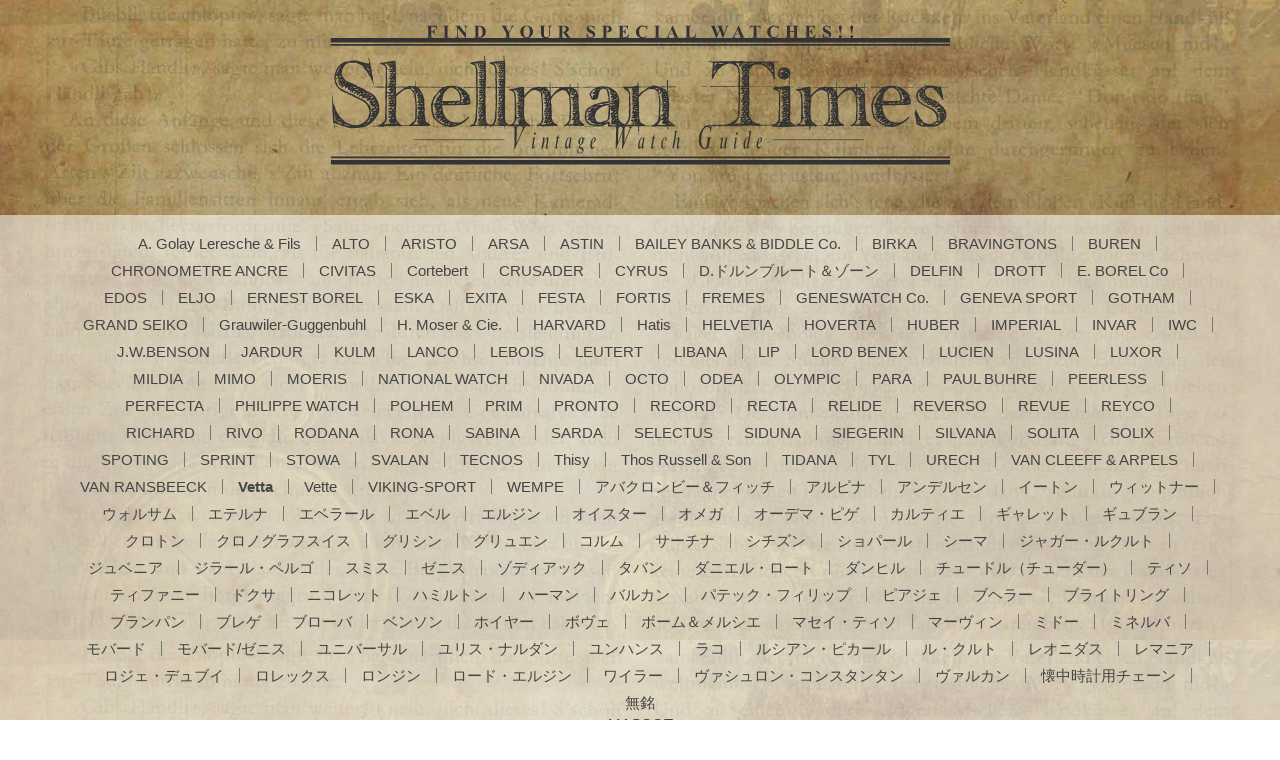

--- FILE ---
content_type: text/html; charset=UTF-8
request_url: https://shellman.co.jp/shellmantimes-cat/vetta/
body_size: 6377
content:
<!DOCTYPE html>
<html lang="ja" prefix="og: https://ogp.me/ns#">
<head>
	<meta charset="utf-8">
	<meta name="viewport" content="width=device-width,initial-scale=1.0,minimum-scale=1.0">
	<meta http-equiv="X-UA-Compatible" content="IE=edge" />
	<title>Vetta - ShellmanTimes</title>
	<meta name="description" content="Vettaの一覧">
	<meta name="keywords" content="シェルマン,Shellman,腕時計,ヴィンテージ,アンティークウォッチ,アンティークジュエリー,銀座">
	<meta name="thumbnail" content="https://shellman.co.jp/wp/wp-content/themes/shellman/img/ogp.jpg">
	<!-- icon -->
	<link rel="icon" type="image/svg+xml" href="https://shellman.co.jp/wp/wp-content/themes/shellman/img/icon.svg" sizes="any">
	<link rel="shortcut icon" href="https://shellman.co.jp/wp/wp-content/themes/shellman/img/favicon.ico">
	<link rel="apple-touch-icon-precomposed" href="https://shellman.co.jp/wp/wp-content/themes/shellman/img/apple-touch-icon.png" sizes="180x180">
	<link rel="icon" type="image/png" href="https://shellman.co.jp/wp/wp-content/themes/shellman/img/android-touch-icon.png" sizes="192x192">
	<!-- style -->
	<link rel="stylesheet" href="https://shellman.co.jp/wp/wp-content/themes/shellman/css/slick.min.css">
	<link rel="stylesheet" href="https://shellman.co.jp/wp/wp-content/themes/shellman/style.css?250106">
		<link rel="stylesheet" href="https://shellman.co.jp/wp/wp-content/themes/shellman/css/times.css?230310">
		<!-- script -->
	<script defer src="https://ajax.googleapis.com/ajax/libs/jquery/3.4.1/jquery.min.js"></script>
	<script defer src="https://shellman.co.jp/wp/wp-content/themes/shellman/js/slick.min.js"></script>
	<script defer src="https://shellman.co.jp/wp/wp-content/themes/shellman/js/common.js?230307"></script>
	<script>console.log("hoge");</script>
		<link rel="alternate" type="application/rss+xml" title="Shellman &raquo; フィード" href="https://shellman.co.jp/feed/" />
<link rel="alternate" type="application/rss+xml" title="Shellman &raquo; コメントフィード" href="https://shellman.co.jp/comments/feed/" />
<link rel="alternate" type="application/rss+xml" title="Shellman &raquo; Vetta カテゴリー のフィード" href="https://shellman.co.jp/shellmantimes-cat/vetta/feed/" />
<link rel='stylesheet' id='google-language-translator-css' href='https://shellman.co.jp/wp/wp-content/plugins/google-language-translator/css/style.css?ver=6.0.20' type='text/css' media='' />
<script type='text/javascript' src='https://shellman.co.jp/wp/wp-includes/js/jquery/jquery.min.js?ver=3.6.1' id='jquery-core-js'></script>
<script type='text/javascript' src='https://shellman.co.jp/wp/wp-includes/js/jquery/jquery-migrate.min.js?ver=3.3.2' id='jquery-migrate-js'></script>
<style>#google_language_translator a{display:none!important;}div.skiptranslate.goog-te-gadget{display:inline!important;}.goog-te-gadget{color:transparent!important;}.goog-te-gadget{font-size:0px!important;}.goog-branding{display:none;}.goog-tooltip{display: none!important;}.goog-tooltip:hover{display: none!important;}.goog-text-highlight{background-color:transparent!important;border:none!important;box-shadow:none!important;}#google_language_translator select.goog-te-combo{color:#32373c;}div.skiptranslate{display:none!important;}body{top:0px!important;}#goog-gt-{display:none!important;}font font{background-color:transparent!important;box-shadow:none!important;position:initial!important;}#glt-translate-trigger{left:20px;right:auto;}#glt-translate-trigger > span{color:#ffffff;}#glt-translate-trigger{background:#333333;}.goog-te-gadget .goog-te-combo{width:100%;}</style>	<!-- Google tag (gtag.js) -->
	<script async src="https://www.googletagmanager.com/gtag/js?id=G-731MDQJDY9"></script>
	<script>
		window.dataLayer = window.dataLayer || [];
		function gtag(){dataLayer.push(arguments);}
		gtag('js', new Date());
		gtag('config', 'G-731MDQJDY9');
	</script>
</head>

<body class="ShellmanTimes">
<header>
	<div class="bar">
				<a class="logo" href="https://shellman.co.jp/shellmantimes/"><img src="https://shellman.co.jp/wp/wp-content/themes/shellman/img/ShellmanTimes-logo.svg" decoding="async" alt="Shellman Times"></a>
		<div class="pagination notranslate"></div>			</div>
	<button type="button" id="toggle">
		<span class="hamburger">toggle navigation</span>
	</button>
	<div id="drawer">
		<a class="logo" href="/"><img src="https://shellman.co.jp/wp/wp-content/themes/shellman/img/logo-b.svg" decoding="async" alt="Shellman scince 1971"></a>
				<nav role="navigation">
			<ul class="times-cat sans-serif">
					<li class="cat-item cat-item-27"><a href="https://shellman.co.jp/shellmantimes-cat/a-golay-leresche-and-fils/">A. Golay Leresche &amp; Fils</a>
</li>
	<li class="cat-item cat-item-161"><a href="https://shellman.co.jp/shellmantimes-cat/alto/">ALTO</a>
</li>
	<li class="cat-item cat-item-37"><a href="https://shellman.co.jp/shellmantimes-cat/aristo/">ARISTO</a>
</li>
	<li class="cat-item cat-item-73"><a href="https://shellman.co.jp/shellmantimes-cat/arsa/">ARSA</a>
</li>
	<li class="cat-item cat-item-156"><a href="https://shellman.co.jp/shellmantimes-cat/astin/">ASTIN</a>
</li>
	<li class="cat-item cat-item-14"><a href="https://shellman.co.jp/shellmantimes-cat/bailey-banks-and-biddle-co/">BAILEY BANKS &amp; BIDDLE Co.</a>
</li>
	<li class="cat-item cat-item-151"><a href="https://shellman.co.jp/shellmantimes-cat/birka/">BIRKA</a>
</li>
	<li class="cat-item cat-item-112"><a href="https://shellman.co.jp/shellmantimes-cat/bravingtons/">BRAVINGTONS</a>
</li>
	<li class="cat-item cat-item-76"><a href="https://shellman.co.jp/shellmantimes-cat/buren/">BUREN</a>
</li>
	<li class="cat-item cat-item-65"><a href="https://shellman.co.jp/shellmantimes-cat/chronometre-ancre/">CHRONOMETRE ANCRE</a>
</li>
	<li class="cat-item cat-item-90"><a href="https://shellman.co.jp/shellmantimes-cat/civitas/">CIVITAS</a>
</li>
	<li class="cat-item cat-item-41"><a href="https://shellman.co.jp/shellmantimes-cat/cortebert/">Cortebert</a>
</li>
	<li class="cat-item cat-item-178"><a href="https://shellman.co.jp/shellmantimes-cat/crusader/">CRUSADER</a>
</li>
	<li class="cat-item cat-item-125"><a href="https://shellman.co.jp/shellmantimes-cat/cyrus/">CYRUS</a>
</li>
	<li class="cat-item cat-item-142"><a href="https://shellman.co.jp/shellmantimes-cat/d-dornblueth-and-sohn/">D.ドルンブルート＆ゾーン</a>
</li>
	<li class="cat-item cat-item-104"><a href="https://shellman.co.jp/shellmantimes-cat/delfin/">DELFIN</a>
</li>
	<li class="cat-item cat-item-136"><a href="https://shellman.co.jp/shellmantimes-cat/drott/">DROTT</a>
</li>
	<li class="cat-item cat-item-59"><a href="https://shellman.co.jp/shellmantimes-cat/e-borel-co/">E. BOREL Co</a>
</li>
	<li class="cat-item cat-item-176"><a href="https://shellman.co.jp/shellmantimes-cat/edos/">EDOS</a>
</li>
	<li class="cat-item cat-item-77"><a href="https://shellman.co.jp/shellmantimes-cat/eljo/">ELJO</a>
</li>
	<li class="cat-item cat-item-160"><a href="https://shellman.co.jp/shellmantimes-cat/ernest-borel/">ERNEST BOREL</a>
</li>
	<li class="cat-item cat-item-44"><a href="https://shellman.co.jp/shellmantimes-cat/eska/">ESKA</a>
</li>
	<li class="cat-item cat-item-149"><a href="https://shellman.co.jp/shellmantimes-cat/exita/">EXITA</a>
</li>
	<li class="cat-item cat-item-43"><a href="https://shellman.co.jp/shellmantimes-cat/festa/">FESTA</a>
</li>
	<li class="cat-item cat-item-49"><a href="https://shellman.co.jp/shellmantimes-cat/fortis/">FORTIS</a>
</li>
	<li class="cat-item cat-item-57"><a href="https://shellman.co.jp/shellmantimes-cat/fremes/">FREMES</a>
</li>
	<li class="cat-item cat-item-74"><a href="https://shellman.co.jp/shellmantimes-cat/geneswatch-co/">GENESWATCH Co.</a>
</li>
	<li class="cat-item cat-item-123"><a href="https://shellman.co.jp/shellmantimes-cat/geneva-sport/">GENEVA SPORT</a>
</li>
	<li class="cat-item cat-item-18"><a href="https://shellman.co.jp/shellmantimes-cat/gotham/">GOTHAM</a>
</li>
	<li class="cat-item cat-item-189"><a href="https://shellman.co.jp/shellmantimes-cat/grand-seiko/">GRAND SEIKO</a>
</li>
	<li class="cat-item cat-item-8"><a href="https://shellman.co.jp/shellmantimes-cat/grauwiler-guggenbuhl/">Grauwiler-Guggenbuhl</a>
</li>
	<li class="cat-item cat-item-102"><a href="https://shellman.co.jp/shellmantimes-cat/h-moser-and-cie/">H. Moser &amp; Cie.</a>
</li>
	<li class="cat-item cat-item-127"><a href="https://shellman.co.jp/shellmantimes-cat/harvard/">HARVARD</a>
</li>
	<li class="cat-item cat-item-66"><a href="https://shellman.co.jp/shellmantimes-cat/hatis/">Hatis</a>
</li>
	<li class="cat-item cat-item-72"><a href="https://shellman.co.jp/shellmantimes-cat/helvetia/">HELVETIA</a>
</li>
	<li class="cat-item cat-item-55"><a href="https://shellman.co.jp/shellmantimes-cat/hoverta/">HOVERTA</a>
</li>
	<li class="cat-item cat-item-70"><a href="https://shellman.co.jp/shellmantimes-cat/huber/">HUBER</a>
</li>
	<li class="cat-item cat-item-54"><a href="https://shellman.co.jp/shellmantimes-cat/imperial/">IMPERIAL</a>
</li>
	<li class="cat-item cat-item-131"><a href="https://shellman.co.jp/shellmantimes-cat/invar/">INVAR</a>
</li>
	<li class="cat-item cat-item-9"><a href="https://shellman.co.jp/shellmantimes-cat/iwc/">IWC</a>
</li>
	<li class="cat-item cat-item-98"><a href="https://shellman.co.jp/shellmantimes-cat/j-w-benson/">J.W.BENSON</a>
</li>
	<li class="cat-item cat-item-179"><a href="https://shellman.co.jp/shellmantimes-cat/jardur/">JARDUR</a>
</li>
	<li class="cat-item cat-item-163"><a href="https://shellman.co.jp/shellmantimes-cat/kulm/">KULM</a>
</li>
	<li class="cat-item cat-item-170"><a href="https://shellman.co.jp/shellmantimes-cat/lanco/">LANCO</a>
</li>
	<li class="cat-item cat-item-87"><a href="https://shellman.co.jp/shellmantimes-cat/lebois/">LEBOIS</a>
</li>
	<li class="cat-item cat-item-168"><a href="https://shellman.co.jp/shellmantimes-cat/leutert/">LEUTERT</a>
</li>
	<li class="cat-item cat-item-145"><a href="https://shellman.co.jp/shellmantimes-cat/libana/">LIBANA</a>
</li>
	<li class="cat-item cat-item-67"><a href="https://shellman.co.jp/shellmantimes-cat/lip/">LIP</a>
</li>
	<li class="cat-item cat-item-50"><a href="https://shellman.co.jp/shellmantimes-cat/lord-benex/">LORD BENEX</a>
</li>
	<li class="cat-item cat-item-113"><a href="https://shellman.co.jp/shellmantimes-cat/lucien/">LUCIEN</a>
</li>
	<li class="cat-item cat-item-83"><a href="https://shellman.co.jp/shellmantimes-cat/lusina/">LUSINA</a>
</li>
	<li class="cat-item cat-item-30"><a href="https://shellman.co.jp/shellmantimes-cat/luxor/">LUXOR</a>
</li>
	<li class="cat-item cat-item-115"><a href="https://shellman.co.jp/shellmantimes-cat/mildia/">MILDIA</a>
</li>
	<li class="cat-item cat-item-85"><a href="https://shellman.co.jp/shellmantimes-cat/mimo/">MIMO</a>
</li>
	<li class="cat-item cat-item-79"><a href="https://shellman.co.jp/shellmantimes-cat/moeris/">MOERIS</a>
</li>
	<li class="cat-item cat-item-47"><a href="https://shellman.co.jp/shellmantimes-cat/national-watch/">NATIONAL WATCH</a>
</li>
	<li class="cat-item cat-item-180"><a href="https://shellman.co.jp/shellmantimes-cat/nivada/">NIVADA</a>
</li>
	<li class="cat-item cat-item-20"><a href="https://shellman.co.jp/shellmantimes-cat/octo/">OCTO</a>
</li>
	<li class="cat-item cat-item-169"><a href="https://shellman.co.jp/shellmantimes-cat/odea/">ODEA</a>
</li>
	<li class="cat-item cat-item-116"><a href="https://shellman.co.jp/shellmantimes-cat/olympic/">OLYMPIC</a>
</li>
	<li class="cat-item cat-item-62"><a href="https://shellman.co.jp/shellmantimes-cat/para/">PARA</a>
</li>
	<li class="cat-item cat-item-99"><a href="https://shellman.co.jp/shellmantimes-cat/paul-buhre/">PAUL BUHRE</a>
</li>
	<li class="cat-item cat-item-135"><a href="https://shellman.co.jp/shellmantimes-cat/peerless/">PEERLESS</a>
</li>
	<li class="cat-item cat-item-126"><a href="https://shellman.co.jp/shellmantimes-cat/perfecta/">PERFECTA</a>
</li>
	<li class="cat-item cat-item-71"><a href="https://shellman.co.jp/shellmantimes-cat/philippe-watch/">PHILIPPE WATCH</a>
</li>
	<li class="cat-item cat-item-174"><a href="https://shellman.co.jp/shellmantimes-cat/polhem/">POLHEM</a>
</li>
	<li class="cat-item cat-item-108"><a href="https://shellman.co.jp/shellmantimes-cat/prim/">PRIM</a>
</li>
	<li class="cat-item cat-item-60"><a href="https://shellman.co.jp/shellmantimes-cat/pronto/">PRONTO</a>
</li>
	<li class="cat-item cat-item-150"><a href="https://shellman.co.jp/shellmantimes-cat/record/">RECORD</a>
</li>
	<li class="cat-item cat-item-78"><a href="https://shellman.co.jp/shellmantimes-cat/recta/">RECTA</a>
</li>
	<li class="cat-item cat-item-114"><a href="https://shellman.co.jp/shellmantimes-cat/relide/">RELIDE</a>
</li>
	<li class="cat-item cat-item-143"><a href="https://shellman.co.jp/shellmantimes-cat/reverso/">REVERSO</a>
</li>
	<li class="cat-item cat-item-154"><a href="https://shellman.co.jp/shellmantimes-cat/revue/">REVUE</a>
</li>
	<li class="cat-item cat-item-103"><a href="https://shellman.co.jp/shellmantimes-cat/reyco/">REYCO</a>
</li>
	<li class="cat-item cat-item-34"><a href="https://shellman.co.jp/shellmantimes-cat/richard/">RICHARD</a>
</li>
	<li class="cat-item cat-item-117"><a href="https://shellman.co.jp/shellmantimes-cat/rivo/">RIVO</a>
</li>
	<li class="cat-item cat-item-120"><a href="https://shellman.co.jp/shellmantimes-cat/rodana/">RODANA</a>
</li>
	<li class="cat-item cat-item-91"><a href="https://shellman.co.jp/shellmantimes-cat/rona/">RONA</a>
</li>
	<li class="cat-item cat-item-75"><a href="https://shellman.co.jp/shellmantimes-cat/sabina/">SABINA</a>
</li>
	<li class="cat-item cat-item-167"><a href="https://shellman.co.jp/shellmantimes-cat/sarda/">SARDA</a>
</li>
	<li class="cat-item cat-item-157"><a href="https://shellman.co.jp/shellmantimes-cat/selectus/">SELECTUS</a>
</li>
	<li class="cat-item cat-item-101"><a href="https://shellman.co.jp/shellmantimes-cat/siduna/">SIDUNA</a>
</li>
	<li class="cat-item cat-item-109"><a href="https://shellman.co.jp/shellmantimes-cat/siegerin/">SIEGERIN</a>
</li>
	<li class="cat-item cat-item-93"><a href="https://shellman.co.jp/shellmantimes-cat/silvana/">SILVANA</a>
</li>
	<li class="cat-item cat-item-175"><a href="https://shellman.co.jp/shellmantimes-cat/solita/">SOLITA</a>
</li>
	<li class="cat-item cat-item-137"><a href="https://shellman.co.jp/shellmantimes-cat/solix/">SOLIX</a>
</li>
	<li class="cat-item cat-item-165"><a href="https://shellman.co.jp/shellmantimes-cat/spoting/">SPOTING</a>
</li>
	<li class="cat-item cat-item-119"><a href="https://shellman.co.jp/shellmantimes-cat/sprint/">SPRINT</a>
</li>
	<li class="cat-item cat-item-92"><a href="https://shellman.co.jp/shellmantimes-cat/stowa/">STOWA</a>
</li>
	<li class="cat-item cat-item-192"><a href="https://shellman.co.jp/shellmantimes-cat/svalan/">SVALAN</a>
</li>
	<li class="cat-item cat-item-153"><a href="https://shellman.co.jp/shellmantimes-cat/tecnos/">TECNOS</a>
</li>
	<li class="cat-item cat-item-56"><a href="https://shellman.co.jp/shellmantimes-cat/thisy/">Thisy</a>
</li>
	<li class="cat-item cat-item-173"><a href="https://shellman.co.jp/shellmantimes-cat/thos-russell-and-son/">Thos Russell &amp; Son</a>
</li>
	<li class="cat-item cat-item-146"><a href="https://shellman.co.jp/shellmantimes-cat/tidana/">TIDANA</a>
</li>
	<li class="cat-item cat-item-45"><a href="https://shellman.co.jp/shellmantimes-cat/tyl/">TYL</a>
</li>
	<li class="cat-item cat-item-61"><a href="https://shellman.co.jp/shellmantimes-cat/urech/">URECH</a>
</li>
	<li class="cat-item cat-item-190"><a href="https://shellman.co.jp/shellmantimes-cat/van-cleeff-arpels/">VAN CLEEFF &amp; ARPELS</a>
</li>
	<li class="cat-item cat-item-177"><a href="https://shellman.co.jp/shellmantimes-cat/van-ransbeeck/">VAN RANSBEECK</a>
</li>
	<li class="cat-item cat-item-111 current-cat"><a aria-current="page" href="https://shellman.co.jp/shellmantimes-cat/vetta/">Vetta</a>
</li>
	<li class="cat-item cat-item-132"><a href="https://shellman.co.jp/shellmantimes-cat/vette/">Vette</a>
</li>
	<li class="cat-item cat-item-130"><a href="https://shellman.co.jp/shellmantimes-cat/viking-sport/">VIKING-SPORT</a>
</li>
	<li class="cat-item cat-item-89"><a href="https://shellman.co.jp/shellmantimes-cat/wempe/">WEMPE</a>
</li>
	<li class="cat-item cat-item-95"><a href="https://shellman.co.jp/shellmantimes-cat/abercrombie-and-fitch/">アバクロンビー＆フィッチ</a>
</li>
	<li class="cat-item cat-item-42"><a href="https://shellman.co.jp/shellmantimes-cat/alpina/">アルピナ</a>
</li>
	<li class="cat-item cat-item-140"><a href="https://shellman.co.jp/shellmantimes-cat/andersen/">アンデルセン</a>
</li>
	<li class="cat-item cat-item-5"><a href="https://shellman.co.jp/shellmantimes-cat/eton/">イートン</a>
</li>
	<li class="cat-item cat-item-35"><a href="https://shellman.co.jp/shellmantimes-cat/wittnauer/">ウィットナー</a>
</li>
	<li class="cat-item cat-item-19"><a href="https://shellman.co.jp/shellmantimes-cat/waltham/">ウォルサム</a>
</li>
	<li class="cat-item cat-item-17"><a href="https://shellman.co.jp/shellmantimes-cat/eterna/">エテルナ</a>
</li>
	<li class="cat-item cat-item-40"><a href="https://shellman.co.jp/shellmantimes-cat/eberhard/">エベラール</a>
</li>
	<li class="cat-item cat-item-94"><a href="https://shellman.co.jp/shellmantimes-cat/ebel/">エベル</a>
</li>
	<li class="cat-item cat-item-155"><a href="https://shellman.co.jp/shellmantimes-cat/elgin/">エルジン</a>
</li>
	<li class="cat-item cat-item-138"><a href="https://shellman.co.jp/shellmantimes-cat/oyster/">オイスター</a>
</li>
	<li class="cat-item cat-item-3"><a href="https://shellman.co.jp/shellmantimes-cat/omega/">オメガ</a>
</li>
	<li class="cat-item cat-item-11"><a href="https://shellman.co.jp/shellmantimes-cat/audemars-piguet/">オーデマ・ピゲ</a>
</li>
	<li class="cat-item cat-item-6"><a href="https://shellman.co.jp/shellmantimes-cat/cartier/">カルティエ</a>
</li>
	<li class="cat-item cat-item-107"><a href="https://shellman.co.jp/shellmantimes-cat/gallet/">ギャレット</a>
</li>
	<li class="cat-item cat-item-10"><a href="https://shellman.co.jp/shellmantimes-cat/gubelin/">ギュブラン</a>
</li>
	<li class="cat-item cat-item-52"><a href="https://shellman.co.jp/shellmantimes-cat/croton/">クロトン</a>
</li>
	<li class="cat-item cat-item-197"><a href="https://shellman.co.jp/shellmantimes-cat/%e3%82%af%e3%83%ad%e3%83%8e%e3%82%b0%e3%83%a9%e3%83%95%e3%82%b9%e3%82%a4%e3%82%b9/">クロノグラフスイス</a>
</li>
	<li class="cat-item cat-item-152"><a href="https://shellman.co.jp/shellmantimes-cat/glycine/">グリシン</a>
</li>
	<li class="cat-item cat-item-33"><a href="https://shellman.co.jp/shellmantimes-cat/gruen/">グリュエン</a>
</li>
	<li class="cat-item cat-item-162"><a href="https://shellman.co.jp/shellmantimes-cat/corum/">コルム</a>
</li>
	<li class="cat-item cat-item-38"><a href="https://shellman.co.jp/shellmantimes-cat/certina/">サーチナ</a>
</li>
	<li class="cat-item cat-item-195"><a href="https://shellman.co.jp/shellmantimes-cat/%e3%82%b7%e3%83%81%e3%82%ba%e3%83%b3/">シチズン</a>
</li>
	<li class="cat-item cat-item-139"><a href="https://shellman.co.jp/shellmantimes-cat/chopard/">ショパール</a>
</li>
	<li class="cat-item cat-item-46"><a href="https://shellman.co.jp/shellmantimes-cat/cyma/">シーマ</a>
</li>
	<li class="cat-item cat-item-81"><a href="https://shellman.co.jp/shellmantimes-cat/jaeger-lecoultre/">ジャガー・ルクルト</a>
</li>
	<li class="cat-item cat-item-171"><a href="https://shellman.co.jp/shellmantimes-cat/juvenia/">ジュベニア</a>
</li>
	<li class="cat-item cat-item-64"><a href="https://shellman.co.jp/shellmantimes-cat/girard-perregaux/">ジラール・ペルゴ</a>
</li>
	<li class="cat-item cat-item-80"><a href="https://shellman.co.jp/shellmantimes-cat/smiths/">スミス</a>
</li>
	<li class="cat-item cat-item-23"><a href="https://shellman.co.jp/shellmantimes-cat/zenith/">ゼニス</a>
</li>
	<li class="cat-item cat-item-82"><a href="https://shellman.co.jp/shellmantimes-cat/zodiac/">ゾディアック</a>
</li>
	<li class="cat-item cat-item-97"><a href="https://shellman.co.jp/shellmantimes-cat/tavannes/">タバン</a>
</li>
	<li class="cat-item cat-item-158"><a href="https://shellman.co.jp/shellmantimes-cat/daniel-roth/">ダニエル・ロート</a>
</li>
	<li class="cat-item cat-item-166"><a href="https://shellman.co.jp/shellmantimes-cat/dunhill/">ダンヒル</a>
</li>
	<li class="cat-item cat-item-133"><a href="https://shellman.co.jp/shellmantimes-cat/tudor/">チュードル（チューダー）</a>
</li>
	<li class="cat-item cat-item-39"><a href="https://shellman.co.jp/shellmantimes-cat/tissot/">ティソ</a>
</li>
	<li class="cat-item cat-item-88"><a href="https://shellman.co.jp/shellmantimes-cat/tiffany-and-co/">ティファニー</a>
</li>
	<li class="cat-item cat-item-32"><a href="https://shellman.co.jp/shellmantimes-cat/doxa/">ドクサ</a>
</li>
	<li class="cat-item cat-item-164"><a href="https://shellman.co.jp/shellmantimes-cat/nicolet/">ニコレット</a>
</li>
	<li class="cat-item cat-item-29"><a href="https://shellman.co.jp/shellmantimes-cat/hamilton/">ハミルトン</a>
</li>
	<li class="cat-item cat-item-48"><a href="https://shellman.co.jp/shellmantimes-cat/harman/">ハーマン</a>
</li>
	<li class="cat-item cat-item-144"><a href="https://shellman.co.jp/shellmantimes-cat/vulcain/">バルカン</a>
</li>
	<li class="cat-item cat-item-2"><a href="https://shellman.co.jp/shellmantimes-cat/patek-philippe/">パテック・フィリップ</a>
</li>
	<li class="cat-item cat-item-172"><a href="https://shellman.co.jp/shellmantimes-cat/piaget/">ピアジェ</a>
</li>
	<li class="cat-item cat-item-194"><a href="https://shellman.co.jp/shellmantimes-cat/%e3%83%96%e3%83%98%e3%83%a9%e3%83%bc/">ブヘラー</a>
</li>
	<li class="cat-item cat-item-128"><a href="https://shellman.co.jp/shellmantimes-cat/breitling/">ブライトリング</a>
</li>
	<li class="cat-item cat-item-159"><a href="https://shellman.co.jp/shellmantimes-cat/blancpain/">ブランパン</a>
</li>
	<li class="cat-item cat-item-148"><a href="https://shellman.co.jp/shellmantimes-cat/breguet/">ブレゲ</a>
</li>
	<li class="cat-item cat-item-28"><a href="https://shellman.co.jp/shellmantimes-cat/bulova/">ブローバ</a>
</li>
	<li class="cat-item cat-item-21"><a href="https://shellman.co.jp/shellmantimes-cat/benson/">ベンソン</a>
</li>
	<li class="cat-item cat-item-106"><a href="https://shellman.co.jp/shellmantimes-cat/heuer/">ホイヤー</a>
</li>
	<li class="cat-item cat-item-105"><a href="https://shellman.co.jp/shellmantimes-cat/bovet/">ボヴェ</a>
</li>
	<li class="cat-item cat-item-191"><a href="https://shellman.co.jp/shellmantimes-cat/%e3%83%9c%e3%83%bc%e3%83%a0%ef%bc%86%e3%83%a1%e3%83%ab%e3%82%b7%e3%82%a8/">ボーム＆メルシエ</a>
</li>
	<li class="cat-item cat-item-100"><a href="https://shellman.co.jp/shellmantimes-cat/mathey-tissot/">マセイ・ティソ</a>
</li>
	<li class="cat-item cat-item-69"><a href="https://shellman.co.jp/shellmantimes-cat/marvin/">マーヴィン</a>
</li>
	<li class="cat-item cat-item-51"><a href="https://shellman.co.jp/shellmantimes-cat/mido/">ミドー</a>
</li>
	<li class="cat-item cat-item-121"><a href="https://shellman.co.jp/shellmantimes-cat/minerva/">ミネルバ</a>
</li>
	<li class="cat-item cat-item-13"><a href="https://shellman.co.jp/shellmantimes-cat/movado/">モバード</a>
</li>
	<li class="cat-item cat-item-147"><a href="https://shellman.co.jp/shellmantimes-cat/%e3%83%a2%e3%83%90%e3%83%bc%e3%83%89-%e3%82%bc%e3%83%8b%e3%82%b9/">モバード/ゼニス</a>
</li>
	<li class="cat-item cat-item-31"><a href="https://shellman.co.jp/shellmantimes-cat/universal/">ユニバーサル</a>
</li>
	<li class="cat-item cat-item-26"><a href="https://shellman.co.jp/shellmantimes-cat/ulysse-nardin/">ユリス・ナルダン</a>
</li>
	<li class="cat-item cat-item-63"><a href="https://shellman.co.jp/shellmantimes-cat/junghans/">ユンハンス</a>
</li>
	<li class="cat-item cat-item-96"><a href="https://shellman.co.jp/shellmantimes-cat/laco/">ラコ</a>
</li>
	<li class="cat-item cat-item-196"><a href="https://shellman.co.jp/shellmantimes-cat/%e3%83%ab%e3%82%b7%e3%82%a2%e3%83%b3%e3%83%bb%e3%83%94%e3%82%ab%e3%83%bc%e3%83%ab/">ルシアン・ピカール</a>
</li>
	<li class="cat-item cat-item-7"><a href="https://shellman.co.jp/shellmantimes-cat/lecoultre/">ル・クルト</a>
</li>
	<li class="cat-item cat-item-110"><a href="https://shellman.co.jp/shellmantimes-cat/leonidas/">レオニダス</a>
</li>
	<li class="cat-item cat-item-53"><a href="https://shellman.co.jp/shellmantimes-cat/lemania/">レマニア</a>
</li>
	<li class="cat-item cat-item-188"><a href="https://shellman.co.jp/shellmantimes-cat/%e3%83%ad%e3%82%b8%e3%82%a7%e3%83%bb%e3%83%87%e3%83%a5%e3%83%96%e3%82%a4/">ロジェ・デュブイ</a>
</li>
	<li class="cat-item cat-item-24"><a href="https://shellman.co.jp/shellmantimes-cat/rolex/">ロレックス</a>
</li>
	<li class="cat-item cat-item-12"><a href="https://shellman.co.jp/shellmantimes-cat/longines/">ロンジン</a>
</li>
	<li class="cat-item cat-item-22"><a href="https://shellman.co.jp/shellmantimes-cat/lord-elgin/">ロード・エルジン</a>
</li>
	<li class="cat-item cat-item-16"><a href="https://shellman.co.jp/shellmantimes-cat/wyler/">ワイラー</a>
</li>
	<li class="cat-item cat-item-4"><a href="https://shellman.co.jp/shellmantimes-cat/vacheron-constantin/">ヴァシュロン・コンスタンタン</a>
</li>
	<li class="cat-item cat-item-186"><a href="https://shellman.co.jp/shellmantimes-cat/%e3%83%b4%e3%82%a1%e3%83%ab%e3%82%ab%e3%83%b3/">ヴァルカン</a>
</li>
	<li class="cat-item cat-item-25"><a href="https://shellman.co.jp/shellmantimes-cat/chain-for-pocket-watch/">懐中時計用チェーン</a>
</li>
	<li class="cat-item cat-item-86"><a href="https://shellman.co.jp/shellmantimes-cat/noname/">無銘</a>
<ul class='children'>
	<li class="cat-item cat-item-193"><a href="https://shellman.co.jp/shellmantimes-cat/mascot/">MASCOT</a>
</li>
</ul>
</li>
			</ul>
			<ul class="upper serif">
				<li><a href="https://www.shellman-online.jp/" target="_blank" rel="noopener noreferrer" class="ex_link">ONLINESHOP</a></li>
			</ul>
					<ul class="lower sans-serif">
				<li><a href="/company">COMPANY</a></li>
				<li><a href="/recruit">RECRUIT</a></li>
				<li><a href="/contact">CONTACT</a></li>
				<li><a href="/mail-magazine">MAIL MAGAZINE</a></li>
				<li><a href="/privacy-policy/">PRIVACY POLICY</a></li>
			</ul>
			<p class="lang"><a href='#' class='nturl notranslate ja Japanese single-language flag' title='Japanese'>日本語</a> ／ <a href='#' class='nturl notranslate en united-states single-language flag' title='English'>English</a></p>
		</nav>
	</div>
</header><main>
	<h1 class="hidden">Vetta</h1>
		<div class="item-list">
				<section class="item" style="background-image: url(https://shellman.co.jp/wp/wp-content/uploads/D8595.jpg)">
			<div class="txt">
				<p class="name">Vetta  ラウンド</p> 
				<h3 class="code">D8595</h3>
				<div class="desc"><p>1940年代製<br />
SS<br />
手巻（Cal.-）<br />
¥352,000‐（税込）</p>
</div>
								<a class="link" href="tel:03-3528-6390">電話でのお問い合わせ</a>				 
			</div>
		</section>
				<section class="item" style="background-image: url(https://shellman.co.jp/wp/wp-content/uploads/VETTA_2加工後中野●.jpg)">
			<div class="txt">
				<p class="name">Vetta</p> 
				<h3 class="code">D7490</h3>
				<div class="desc"><p>1940年代製<br />
SS<br />
手巻<br />
￥198,000(税込）</p>
</div>
								<p class="sold sans-serif">SOLD</p>				 
			</div>
		</section>
				<section class="item" style="background-image: url(https://shellman.co.jp/wp/wp-content/uploads/D6698.jpg)">
			<div class="txt">
				<p class="name">Vetta ラウンド</p> 
				<h3 class="code">D6698</h3>
				<div class="desc"><p>1940年代製<br />
SS<br />
手巻き<br />
297,000(税込)</p>
</div>
								<p class="sold sans-serif">SOLD</p>				 
			</div>
		</section>
			</div>
	    <div class="pagination notranslate"></div></main>
<footer>
	<div class="upper">
		<a class="logo" href="/"><img src="https://shellman.co.jp/wp/wp-content/themes/shellman/img/logo-b.svg" decoding="async" alt="Shellman scince 1971"></a>
		<div class="nav">
						<ul class="sans-serif">
				<li><a href="/#about"><span class="small">ABOUT</span> Shellman</a></li>
				<li><a href="/#stores">STORES</a></li>
				<li><a href="/antique-watch-jewelry/">ANTIQUE WATCH &amp; JEWELRY</a></li>
				<li><a href="/shellman-original-watch/">Shellman ORIGINAL WATCH</a></li>
				<li><a href="/modern-watch/">MODERN WATCH</a></li>
				<li><a href="/media/">MEDIA</a></li>
				<li><a href="https://www.shellman-online.jp/" target="_blank" rel="noopener noreferrer" class="ex_link">ONLINESHOP</a></li>
			</ul>
						<ul class="sans-serif">
				<li><a href="/company">COMPANY</a></li>
				<li><a href="/recruit">RECRUIT</a></li>
				<li><a href="/contact">CONTACT</a></li>
				<li><a href="/mail-magazine">MAIL MAGAZINE</a></li>
				<li><a href="/privacy-policy/">PRIVACY POLICY</a></li>
			</ul>
			<p class="lang"><a href='#' class='nturl notranslate ja Japanese single-language flag' title='Japanese'>日本語</a> ／ <a href='#' class='nturl notranslate en united-states single-language flag' title='English'>English</a></p>
		</div>
	</div>
	<div class="lower">
		<p class="copyright sans-serif">copyright © 2023 Shellman All right reserved.</p>
		<button type="button" id="pagetop">page top</button>
	</div>
</footer>
<div id="flags" style="display:none" class="size18"><ul id="sortable" class="ui-sortable"><li id="English"><a href="#" title="English" class="nturl notranslate en flag united-states"></a></li></ul></div><div id='glt-footer'><div id="google_language_translator" class="default-language-ja"></div></div><script>function GoogleLanguageTranslatorInit() { new google.translate.TranslateElement({pageLanguage: 'ja', includedLanguages:'en', autoDisplay: false}, 'google_language_translator');}</script><script type='text/javascript' src='https://shellman.co.jp/wp/wp-content/plugins/google-language-translator/js/scripts.js?ver=6.0.20' id='scripts-js'></script>
<script type='text/javascript' src='//translate.google.com/translate_a/element.js?cb=GoogleLanguageTranslatorInit' id='scripts-google-js'></script>
</body>
</html>

--- FILE ---
content_type: text/css
request_url: https://shellman.co.jp/wp/wp-content/themes/shellman/style.css?250106
body_size: 7044
content:
@charset "utf-8";

/*
Theme Name: Shellman corporate
Description: Shellman コーポレートサイト用テーマ
Author: BUENO design
Version: 2.0.1
*/

/*--------------------
		RESET
---------------------*/
html, body, div, span, applet, object, iframe,
h1, h2, h3, h4, h5, h6, p, blockquote, pre,
a, abbr, acronym, address, big, cite, code,
del, dfn, em, img, ins, kbd, q, s, samp,
small, strike, strong, sub, sup, tt, var,
b, u, i, center,
dl, dt, dd, ol, ul, li,
fieldset, form, label, legend,
table, caption, tbody, tfoot, thead, tr, th, td,
article, aside, canvas, details, embed, 
figure, figcaption, footer, header, main, hgroup, 
menu, nav, output, ruby, section, summary,
time, mark, audio, video, button {
	margin: 0;
	padding: 0;
	border: 0;
	font-size: 100%;
	font: inherit;
	vertical-align: baseline;
	-webkit-box-sizing: border-box;
	        box-sizing: border-box;}
html, body, footer, header, main,
div, iframe, table, form, img,
menu, nav, article, section, dl, ol, ul {
	vertical-align: top;}
tr, th, td,
label, input, select, button {
	margin: 0;
	vertical-align: middle;}
::-webkit-input-placeholder {
	font-size: 100%;
	font: inherit;
	color: inherit;
	-webkit-box-sizing: border-box;
	        box-sizing: border-box;}
::-moz-placeholder {
	font-size: 100%;
	font: inherit;
	color: inherit;
	box-sizing: border-box;}
:-ms-input-placeholder {
	font-size: 100%;
	font: inherit;
	color: inherit;
	box-sizing: border-box;}
::-ms-input-placeholder {
	font-size: 100%;
	font: inherit;
	color: inherit;
	box-sizing: border-box;}
input,textarea,select,::placeholder {
	font-size: 100%;
	font: inherit;
	color: inherit;
	-webkit-box-sizing: border-box;
	        box-sizing: border-box;}

/* HTML5 display-role reset for older browsers */
article, aside, details, figcaption, figure, footer, header, main, hgroup, menu, nav, section {display: block;}
body {line-height: 1;}
ol, ul {list-style: none;}
blockquote, q {quotes: none;}
blockquote:before, blockquote:after,
q:before, q:after {content: ''; content: none;}
table {border-collapse: collapse; border-spacing: 0;}


/*--------------------
		common
---------------------*/

html {font-size: 62.5%;}

body {
	width: 100%;
	min-width: 320px;
	overflow: hidden auto;
	background-color: #FFF;
	color: #444;
	font-size: 1.4rem;
	font-family: 'YuGothic','Yu Gothic','ヒラギノ角ゴシック','Hiragino Sans',sans-serif;
	font-weight: normal;
	line-height: 1;
	-webkit-text-size-adjust: 100%;
	-moz-text-size-adjust: 100%;
	-ms-text-size-adjust: 100%;
	text-size-adjust: 100%;
	-webkit-font-smoothing: antialiased;}

	body.drawer-open {
		overflow: hidden;}

img {width: auto; max-width: 100%; height: auto;}
hr {margin: 0 auto; border: none; border-bottom: 1px solid; width: 100%;}
a {color: inherit; text-decoration: none;}

.note {font-size: .85em; line-height: 1.5;}
.small {font-size: .7em;}
.bold {font-weight: 600;}
.red {color: #BB0000;}
.palt {-webkit-font-feature-settings: "palt"; font-feature-settings: "palt";}
.TAleft {text-align: left !important;}
.TAright {text-align: right !important;}
.TAcenter {text-align: center !important;}
.bg-darkgray {background-color: #444; color: #FFF;}
.bg-lightgray {background-color: #E8E8E8;}
.display-sp {display: block;}
.display-pc {display: none;}

.serif,
.page-title,
.page-title-sub,
.article .faq dt span {
	font-family: 'Iowan Old Style','Times New Roman','Yu Mincho Light','YuMincho','Yu Mincho','游明朝体','ヒラギノ明朝 ProN','Hiragino Mincho ProN',serif;}

.serif-jp,
.section-title {
	font-family: 'Yu Mincho Light','YuMincho','Yu Mincho','游明朝体','ヒラギノ明朝 ProN','Hiragino Mincho ProN',serif;}

.sans-serif,
.page-title-only,
.link-list,
.btn-darkgray {
	font-family: 'ヒラギノ角ゴシック','Hiragino Sans',sans-serif; font-weight: 300;}

.hidden {
	position: absolute;
	width: 1px; 
	height: 1px;
	padding: 0;
	overflow: hidden;
	clip: rect(1px, 1px, 1px, 1px);
	-webkit-clip-path: inset(0px 0px 99.9% 99.9%);
	clip-path: inset(0px 0px 99.9% 99.9%);
	border: 0;}

.ex_link:after {
	content: '';
	display: inline-block;
	margin-left: .3em;
	width: .7em;
	height: .7em;
	background: url(./img/ex_link.svg) center/contain no-repeat;
	vertical-align: baseline;}

@media screen and (min-width:750px) {

	body {
		font-size: 1.6rem;}

	.display-sp{display: none;}
	.display-pc{display: block;}

}

@media screen and (min-width:1000px) {

	body.drawer-open {
		overflow: visible;}

}


/*------ header ------*/

header {
	display: block;
	width: 100%;
	min-width: 320px;
	height: 60px;
	position: fixed;
	top: 0;
	left: 0;
	z-index: 100;
	text-align: center;}

	header a {
		display: block;
		-webkit-transition: opacity .3s;
		-o-transition: opacity .3s;
		transition: opacity .3s;}

	header a:hover {
		opacity: .5;}

	header .bar {
		background-color: #FFF;
		box-shadow: 0 0 10px rgba(0,0,0,5%);}

	header img {
		display: block;}

	header .logo {
		display: inline-block;
		padding: 12px 20px;
		vertical-align: top;}
	
	header .logo img {
		width: auto;
		height: 36px;}

#toggle {
	display: block;
	width: 60px;
	height: 60px;
	position: absolute;
	top: 0;
	right: 0;
	z-index: 102;
	border: 0;
	outline: 0;
	background-color: transparent;
	color: transparent;
	font-size: 0;
	cursor: pointer;}

	.hamburger {
		display: block;
		margin: auto;
		position: relative;}

		.hamburger,
		.hamburger:before,
		.hamburger:after {
			width: 30px;
			height: 1px;
			background-color: #444;
			-webkit-transition: background-color .3s, -webkit-transform .3s;
			transition: background-color .3s, -webkit-transform .3s;
			-o-transition: background-color .3s, transform .3s;
			transition: background-color .3s, transform .3s;
			transition: background-color .3s, transform .3s, -webkit-transform .3s;}

		.hamburger:before,
		.hamburger:after {
			content: '';
			position: absolute;
			top: -10px;
			left: 0;}

		.hamburger:after {
			top: 10px;}

			.drawer-open .hamburger {
				background-color: transparent;}

			.drawer-open .hamburger:before {
				top: 0;
				-webkit-transform: rotate(45deg);
					-ms-transform: rotate(45deg);
						transform: rotate(45deg);}
	
			.drawer-open .hamburger:after {
				top: 0;
				-webkit-transform: rotate(-45deg);
					-ms-transform: rotate(-45deg);
						transform: rotate(-45deg);}

#drawer {
	width: 100%;
	height: 100%;
	position: fixed;
	top: 0;
	right: -100%;
	z-index: 101;
	overflow: hidden auto;
	background-color: rgba(233,233,233,95%);
	-webkit-transition: right .3s ease-in-out;
		 -o-transition: right .3s ease-in-out;
			transition: right .3s ease-in-out;}

	.drawer-open #drawer {
		right: 0;}

	#drawer nav {
		display:-webkit-box;
		display:-ms-flexbox;
		display:flex;
		   -webkit-box-orient: vertical;
		-webkit-box-direction: normal;
		   -ms-flex-direction: column;
			   flex-direction: column;
		-webkit-box-pack: center;
		   -ms-flex-pack: center;
		 justify-content: center;
		-webkit-box-align: center;
		   -ms-flex-align: center;
			  align-items: center;
		padding: 20px 20px 60px;
		min-height: calc( 100% - 60px );}

	#drawer .upper,
	#drawer .lower {
		margin-bottom: 30px;
		line-height: 1.2;}

		#drawer .upper {
			font-size: 1.8rem;
			letter-spacing: .03em;}
		
		#drawer li + li {
			margin-top: 1em;}

			#drawer .lang a {
				display: inline-block;}

	#drawer .lang {
		font-size: .85em;}

		#drawer .lang a {
			display: inline-block;}

@media screen and (min-width:750px) {

	#drawer .upper {
		font-size: 2rem;}
	
	#drawer li + li {
		margin-top: 1.2em;}

}

@media screen and (min-width:1000px) {

	header {
		padding: 25px 0 20px;
		height: auto;
		position: relative;
		background-color: #FFF;
		box-shadow: 0 0 10px rgba(0,0,0,5%);}

	header .bar {
		background-color: transparent;
		box-shadow: none;}

		header .logo {
			margin-bottom: 25px;
			padding: 0;}
		
		header .logo img {
			height: 58px;}

	#toggle {
		display: none !important;
		height: 0;}
		
	#drawer {
		width: auto;
		height: auto;
		position: relative;
		top: auto;
		right: auto;
		overflow: visible;
		background-color: transparent;}

		.drawer-open #drawer {
			right: auto;}
			
		#drawer .logo,
		#drawer .lower,
		#drawer .lang {
			display: none;}
		
		#drawer nav {
			display: block;
			padding: 0;
			height: auto;
			min-height: auto;}

		#drawer .upper {
			display: -webkit-box;
			display: -ms-flexbox;
			display: flex;
			-ms-flex-wrap: wrap;
			    flex-wrap: wrap;
			-webkit-box-pack: center;
			   -ms-flex-pack: center;
			 justify-content: center;
			-webkit-box-align: center;
			   -ms-flex-align: center;
			      align-items: center;
			margin-bottom: 0;
			font-size: 1.3rem;}

		#drawer .upper + .upper {
			margin-top: 10px;}

		#drawer .upper li {
			margin: 0;
			position: relative;}

		#drawer .upper li a {
			padding: 0 1.5rem;}

		#drawer .upper li:after {
			content: '';
			display: inline-block;
			width: 1px;
			height: 1em;
			position: absolute;
			top: .1em;
			right: 0;
			background-color: #E8E8E8;}
			
		#drawer .upper li:last-child:after {
			content: none;}

}

@media screen and (min-width:1200px) {

	#drawer .upper {
		font-size: 1.5rem;}

}


/*------ footer ------*/

footer {
	text-align: center;}
	
	footer a {
		display: inline-block;
		vertical-align: top;
		-webkit-transition: opacity .3s;
		-o-transition: opacity .3s;
		transition: opacity .3s;}
	
		footer a:hover {
			opacity: .5;}

	footer .upper {
		background-color: #E8E8E8;
		padding: 30px 20px;}
		
		footer .logo img {
			width: 160px;
			height: auto;}
			
		footer .upper .nav {
			display: none;}

	footer .lower {
		padding: 20px;
		background-color: #FFF;}

		footer .lower .copyright {
			font-size: 10px;}

	#pagetop {
		display: none;
		width: 50px;
		height: 50px;
		position: fixed;
		right: 0;
		bottom: 0;
		z-index: 99;
		background-color: rgba(220,220,220,90%);
		border: none;
		color: transparent;
		font-size: 0;
		outline: 0;
		cursor: pointer;
		-webkit-transition: background-color .3s;
		-o-transition: background-color .3s;
		transition: background-color .3s;}

		#pagetop:before {
			content: '';
			display: block;
			width: 14px;
			height: 14px;
			position: absolute;
			top: 20px;
			left: 17px;
			border-top: 1px solid #FFF;
			border-left: 1px solid #FFF;
				-ms-transform: rotate(45deg);
			-webkit-transform: rotate(45deg);
					transform: rotate(45deg);}

		#pagetop:hover {
			background-color: rgba(200,200,200,90%);}

	 
@media screen and (min-width:1000px) {

	footer .upper {
		padding: 40px 20px;}

		footer .logo {
			margin-bottom: 40px;}

			footer .logo img {
				width: 220px;}

		footer .upper .nav {
			display: block;
			font-size: 1.4rem;
			line-height: 1.1;}

		footer .upper ul {
			display: -webkit-box;
			display: -ms-flexbox;
			display: flex;
			-ms-flex-wrap: wrap;
			    flex-wrap: wrap;
			-webkit-box-pack: center;
			   -ms-flex-pack: center;
			 justify-content: center;
			margin-bottom: 20px;}
			
		footer .upper li {
			padding: 0 1em;
			border-right: 1px solid #666;}

		footer .upper li:last-child {
			border-right: none;}

		footer .lang {
			font-size: .85em;}

		footer .lang a {
			display: inline-block;}

	footer .lower {
		padding: 19px 20px;
		background-color: #FFF;}

		footer .lower .copyright {
			font-size: 12px;}

		#pagetop {
			right: 30px;
			bottom: 30px;}

}


/*------ main ------*/

main {
	margin: 0 auto;
	padding-top: 60px;}

.page-title {
	font-size: 3rem;
	line-height: 1.3;
	text-align: center;}

.pagination {
	text-align: center;
	line-height: 1;}

	.page-numbers {
		display: -webkit-box;
		display: -ms-flexbox;
		display: flex;
		-webkit-box-pack: center;
		    -ms-flex-pack: center;
		        justify-content: center;}

	.page-numbers li {
		margin: 0 .2em;}

	.pagination a,
	.pagination span {
		display: inline-block;
		width: 2em;
		height: 2em;
		border: 1px solid #888;
		background-color: #888;
		color: #FFF;
		line-height: calc(2em - 2px);
		-webkit-transition: background-color .3s, border .3s;
		-o-transition: background-color .3s, border .3s;
		transition: background-color .3s, border .3s;}

	.pagination a:hover {
		border-color: #666;
		background-color: #666;}

	.pagination span.current {
		background-color: #FFF;
		color: #888;}

.error {
	padding: 80px 20px;}

@media screen and (min-width:750px) {

	.page-title {
		font-size: 3.6rem;}

}

@media screen and (min-width:1000px) {

	main {
		padding-top: 0;}

}

/*--- front ---*/

#front-page img {
	display: block;}

#front-page .front-section {
	padding: 40px 20px;}

#front-page .front-section .inner {
	margin: 0 auto;
	max-width: 1000px;}

#front-page .front-hl {
	margin-bottom: 20px;
	font-size: 3rem;
	letter-spacing: .05em;
	line-height: 1.2;
	text-align: center;}

#front-page #front-MV {
	width: 100%;
	height: 66vw;
	position: relative;}

	#front-page #front-MV .slick-list,
	#front-page #front-MV .slick-track {
		height: 100%;}

	#front-page #front-MV .slick-slide {
		width: 100%;
		height: 100%;
		background: center/cover no-repeat;}

#front-page #info {
	display: block;}

	#front-page #info .inner {
		margin: 0 auto;
		width: -webkit-fit-content;
		width: -moz-fit-content;
		width: fit-content;
		max-width: 700px;}
	
	#front-page #info .info-item {
		display: -webkit-box;
		display: -ms-flexbox;
		display: flex;
		-webkit-box-pack: start;
		    -ms-flex-pack: start;
		        justify-content: flex-start;
		-webkit-box-align: start;
		    -ms-flex-align: start;
		        align-items: flex-start;
		margin: .7em 0;
		line-height: 1.4;}

	#front-page #info a {
		display: block;
		text-decoration: underline;
		-webkit-text-decoration-color: transparent;
		        text-decoration-color: transparent;
		-webkit-transition: color .3s, -webkit-text-decoration .3s;
		transition: color .3s, -webkit-text-decoration .3s;
		-o-transition: color .3s, text-decoration .3s;
		transition: color .3s, text-decoration .3s;
		transition: color .3s, text-decoration .3s, -webkit-text-decoration .3s;}
		
	#front-page #info a:hover {
		color: #336699;
		-webkit-text-decoration-color: #336699;
		        text-decoration-color: #336699;}
	
	#front-page #info .info-item .date {
		margin-right: 1em;}

	#front-page #info .front-banner {
		display: flex;
		flex-wrap: wrap;
		align-items: flex-start;
		justify-content: flex-start;
		margin: 20px auto 0;
		max-width: 314px;}

		#front-page #info .front-banner li {
			margin: 10px 10px 0 0;
			width: 152px;
			max-width: calc(50% - 5px);}

		#front-page #info .front-banner li:nth-child(2n) {
			margin-right: 0;}

		#front-page #info .front-banner a {
			display: block;
			border: 1px solid #EEE;}

#front-page #about {
	background-color: #E8E8E8;}

	#front-page #about .img {
		margin: 0 auto 20px;
		width: 80%;
		max-width: 450px;}

	#front-page #about .txt {
		margin: 0 auto;
		line-height: 2.2;
		text-align: center;}

#front-page #stores {
	display: block;}

	#front-page #stores .front-hl {
		margin-bottom: 30px;}

	#front-page #stores .store {
		margin: 35px auto 0;
		max-width: 485px;
		text-align: center;}
		
	#front-page #stores .store:first-child {
		margin-top: 0;}
		
	#front-page #stores .name {
		margin-bottom: 10px;
		font-size: 2.1rem;
		font-weight: 600;
		line-height: 1.2;
		text-align: center;}
		
	#front-page #stores .name span {
		display: inline-block;
		font-size: .8em;}

	#front-page #stores .img {
		margin-bottom: 10px;}
	
	#front-page #stores .txt {
		margin-bottom: 10px;
		font-size: .9em;
		line-height: 1.6;}
	
		#front-page #stores .txt a {
			color: #336699;
			text-decoration: underline;
			-webkit-transition: -webkit-text-decoration .3s;
			transition: -webkit-text-decoration .3s;
			-o-transition: text-decoration .3s;
			transition: text-decoration .3s;
			transition: text-decoration .3s, -webkit-text-decoration .3s;}

		#front-page #stores .txt a:hover {
			-webkit-text-decoration-color: transparent;
			        text-decoration-color: transparent;}
	
	#front-page #stores .icon-list {
		display: -webkit-box;
		display: -ms-flexbox;
		display: flex;
		-ms-flex-wrap: wrap;
		    flex-wrap: wrap;
		-webkit-box-pack: center;
		    -ms-flex-pack: center;
		        justify-content: center;
		-webkit-box-align: center;
		    -ms-flex-align: center;
		        align-items: center;}
	
		#front-page #stores .icon {
			margin: 0 3px;}
		
		#front-page #stores .icon a {
			display: block;
			-webkit-transition: opacity .3s;
			-o-transition: opacity .3s;
			transition: opacity .3s;}
		
		#front-page #stores .icon a:hover {
			opacity: .5;}

		#front-page #stores .icon img {
			height: 1.5em;
			height: 1.5em;}

@media screen and (min-width:550px) { /*3列*/
	
	#front-page #info .front-banner {
		max-width: 476px;}

		#front-page #info .front-banner li:nth-child(2n) {
			margin-right: 10px;}

		#front-page #info .front-banner li:nth-child(3n) {
			margin-right: 0;}

}

@media screen and (min-width:750px) {	

	#front-page #stores .front-hl {
		margin-bottom: 40px;}

	#front-page .front-section {
		padding: 60px 30px;}
	
	#front-page .front-hl {
		margin-bottom: 30px;
		font-size: 3.6rem;}

	#front-page #front-MV {
		height: 495px;}

	#front-page #info .front-banner {
		margin-top: 30px;
		max-width: 566px;
		/*max-width: 374px; 2列*/}

		#front-page #info .front-banner li {
			width: 182px;}

	#front-page #about .img {
		margin-bottom: 30px;}
	
	#front-page #stores .store-list {
		display: -webkit-box;
		display: -ms-flexbox;
		display: flex;
		-ms-flex-wrap: wrap;
		    flex-wrap: wrap;
		-webkit-box-pack: start;
		   -ms-flex-pack: start;
		 justify-content: flex-start;}

	#front-page #stores .store {
		margin: 50px 30px 0 0;
		width: calc(50% - 15px);}
		
	#front-page #stores .store:nth-child(-n+2) {
		margin-top: 0;}
	
	#front-page #stores .store:nth-child(even) {
		margin-right: 0;}

	#front-page #stores .name {
		font-size: 2.5rem;}
	
	#front-page #stores .icon {
		margin: 0 5px;}

}

@media screen and (min-width:850px) { /*4列*/

	#front-page #info .front-banner {
		max-width: 758px; }

		#front-page #info .front-banner li:nth-child(3n) {
			margin-right: 10px;}

		#front-page #info .front-banner li:nth-child(4n) {
			margin-right: 0;}
	
}

@media screen and (min-width:1000px) { /*2列

	#front-page #info .front-banner {
		max-width: 758px; }

		#front-page #info .front-banner li:nth-child(2n) {
			margin-right: 10px;}

		#front-page #info .front-banner li:nth-child(4n) {
			margin-right: 0;}
	
*/
}

/*--- media ---*/

#media .inner {
	margin: 0 auto;
	padding: 30px 20px 60px;
	max-width: 930px;}

	#media .media-list {
		display: -webkit-box;
		display: -ms-flexbox;
		display: flex;
		-ms-flex-wrap: wrap;
		    flex-wrap: wrap;
		-webkit-box-pack: start;
		    -ms-flex-pack: start;
		        justify-content: flex-start;
		-webkit-box-align: stretch;
		    -ms-flex-align: stretch;
		        align-items: stretch;
		text-align: center;
		margin: 0 auto;
		max-width: 320px;}

		#media .media-list .item {
			margin: 30px 20px 0 0;
			width: calc(50% - 10px);
			border-bottom: 1px dotted #AAA;}

		#media .media-list .item a {
			display: -webkit-box;
			display: -ms-flexbox;
			display: flex;
			-webkit-box-orient: vertical;
			-webkit-box-direction: normal;
			    -ms-flex-direction: column;
			        flex-direction: column;
			height: 100%;}

		#media .media-list .item:nth-child(even) {
			margin-right: 0;}

		#media .media-list .txt {
			-webkit-box-flex: 0;
			    -ms-flex: 0 0 auto;
			        flex: 0 0 auto;
			-webkit-box-align: stretch;
			    -ms-flex-align: stretch;
			        align-items: stretch;
			font-weight: 600;
			padding-bottom: 5px;
			text-align: center;
			border-bottom: 1px dotted #AAA;}

		#media .media-list .title {
			font-size: 1.05em;
			line-height: 1.2;}

		#media .media-list .num {
			margin-top: .1em;
			font-size: .85em;
			line-height: 1.2;}

		#media .media-list .img {
			-webkit-box-flex: 10;
			    -ms-flex: 10 0 auto;
			        flex: 10 0 auto;
			display: -webkit-box;
			display: -ms-flexbox;
			display: flex;
			-webkit-box-pack: center;
			    -ms-flex-pack: center;
			        justify-content: center;
			-webkit-box-align: center;
			    -ms-flex-align: center;
			        align-items: center;
			padding: 10px 0;
			position: relative;}

		#media .media-list .img img {
			display: block;
			width: auto;
			height: auto;
			max-width: 100%;
			max-height: 100%;}

	#media .pagination {
		margin-top: 30px;}

@media screen and (min-width:500px) {

	#media .inner {
		padding: 50px 30px 80px;}

	#media .media-list {
		max-width: 510px;}

	#media .media-list .item,
	#media .media-list .item:nth-child(even) {
		margin: 40px 30px 0 0;
		width: calc(33.33333% - 20px);}

	#media .media-list .item:nth-child(3n) {
		margin-right: 0;}

}

@media screen and (min-width:750px) {

	#media .media-list {
		max-width: none;}

	#media .media-list .item,
	#media .media-list .item:nth-child(even),
	#media .media-list .item:nth-child(3n) {
		margin: 40px 30px 0 0;
		width: calc(20% - 24px);}

	#media .media-list .item:nth-child(5n) {
		margin-right: 0;}

	#media .pagination {
		margin-top: 40px;}

}


/*--- singular ---*/

.article {
	padding-bottom: 60px;}

.article p {
	margin-bottom: .5em;
	line-height: 1.8;}

.article img {
	margin-bottom: .8em;}

	.article p:last-child,
	.article img:last-child {
		margin-bottom: 0;}

.article figure {
	margin: 1.2em 0;}

	.article figure:first-child {
		margin-top: 0;}
		
	.article figure:last-child {
		margin-bottom: 0;}
		
	.article figure img {
		margin-bottom: .5em;}
		
	.article figcaption {
		font-size: .8em;
		line-height: 1.4;}
		
.article hr {
	margin: 1em auto;}

.article a {
	color: #336699;
	text-decoration: underline;
	-webkit-transition: color .3s, opacity .3s, -webkit-text-decoration .3s;
	transition: color .3s, opacity .3s, -webkit-text-decoration .3s;
	-o-transition: color .3s, text-decoration .3s, opacity .3s;
	transition: color .3s, text-decoration .3s, opacity .3s;
	transition: color .3s, text-decoration .3s, opacity .3s, -webkit-text-decoration .3s;}

	.article a:hover {
		-webkit-text-decoration-color: transparent;
		        text-decoration-color: transparent;}

.article .inner {
	margin: 0 auto;
	padding: 40px 20px;
	max-width: 1060px;}

.article > .inner:last-child {
	padding-bottom: 0;}

.article .page-section {
	padding-top: 50px;}

	.article .page-section:first-child {
		padding-top: 0;}

.article .page-mv {
	margin: 0 auto;
	max-width: 1400px;}

	.article .page-mv img {
		margin: 0 auto;}

.article .page-title-sub {
	margin: .8em 0 0;
	font-size: 1.7rem;
	line-height: 1.3;
	text-align: center;}

.article .page-title-only {
	margin-bottom: 2em;
	font-size: 2rem;
	line-height: 1.6;
	text-align: center;}

.article .section-title {
    margin-bottom: .6em;
	padding-bottom: .6em;
	border-bottom: 1px solid;
	font-size: 2.4rem;
	line-height: 1.2;
	text-align: center;}

.article .section-title-img {
	margin-bottom: 30px;
	border-top: 1px solid #444;
	border-bottom: 1px solid #444;}

	.article .section-title-img:last-child {
		margin-bottom: 0;}

	.article .section-title-img img {
		width: 100%;}

	.article .section-title-img a {
		display: block;}

	.article .section-title-img a:hover {
		opacity: .5;}

.article .headline-l {
	margin: 1em 0 .5em;
	font-size: 1.2em;
	line-height: 1.5;
	font-weight: 600;}

.article .headline-s {
	margin: 1.5em 0 .5em;
	font-size: 1.05em;
	line-height: 1.5;
	font-weight: 600;}

	.article .headline-l:first-child,
	.article .headline-s:first-child {
		margin-top: 0;}

.article .lead {
	margin: 2em 0 0;
	line-height: 2.2;
	text-align: center;}

.article .page-img {
	margin: .8em auto;}

	.article .page-img:first-child {
		margin-top: 0;}

	.article .page-img:last-child {
		margin-bottom: 0;}

	.article .page-img img {
		width: 100%;}

.article .column-wrap .column-section {
	margin-top: 30px;}

	.article .column-wrap .column-section:first-child {
		margin-top: 0;}

.article .link-list {
	margin: 30px auto 0;
	width: 60%;
	max-width: 315px;
	line-height: 1.4;
	text-align: center;}

	.article .link-list li {
		margin-top: 20px;}

	.article .link-list li:first-child {
		margin-top: 0;}

	.article .link-list a {
		display: block;
		color: inherit;
		text-decoration: none;}

	.article .link-list a:hover {
		opacity: .5;}

	.article .link-list img {
		display: inline-block;
		margin-bottom: .5em;
		width: 100%;}

.article .button-list {
	display: -webkit-box;
	display: -ms-flexbox;
	display: flex;
	-ms-flex-wrap: wrap;
	    flex-wrap: wrap;
	-webkit-box-pack: center;
	    -ms-flex-pack: center;
	        justify-content: center;
	-webkit-box-align: start;
	    -ms-flex-align: start;
	        align-items: flex-start;}

	.article .button-list li {
		margin: 0 5px 10px;}

	.article .button-list li:last-child {
		margin-bottom: 0;}

.article .btn-darkgray {
	display: inline-block;
	padding: .6em 1em;
	background-color: #444;
	color: #FFF;
	font-weight: 600;
	line-height: 1.4;
	text-align: center;}

.article .list-unord {
	margin-bottom: .7em;
	padding-left: 1.2em;}

	.article .list-unord:last-child {
		margin-bottom: 0;}

	.article .list-unord > li {
		position: relative;}

	.article .list-unord > li:before {
		content: '';
		display: inline-block;
		width: 4px;
		height: 4px;
		border-radius: 50%;
		position: absolute;
		top: calc(0.8em - 2px);
		left: calc(-0.6em - 2px);
		background-color: #444;}

.article .list-ord {
	margin-bottom: 1em;
	counter-reset: number;
	list-style-type: none;}

	.article .list-ord:last-child {
		margin-bottom: 0;}

	.article .list-unord li,
	.article .list-ord li {
		margin-bottom: .5em;
		position: relative;
		line-height: 1.6;}

	.article .list-ord li {
		padding-left: 2.5em;}

		.article .list-ord li:before {
			content: '(' counter(number, decimal) ')';
			counter-increment: number;
			display: inline-block;
			width: 2.2em;
			position: absolute;
			top: 0;
			left: 0;
			text-align: right;}

	.article .list-unord li:last-child,
	.article li:last-child {
		margin-bottom: 0;}

	.article .list-unord li ul,
	.article .list-unord li ol,
	.article .list-ord li ul,
	.article .list-ord li ol {
		margin-top: .5em;
		font-size: .95em;}

.article .table-small {
	border: 0;
	font-size: .9em;}

	.article .table-small thead th {
		text-align: center;
		white-space: nowrap;}

	.article .table-small tbody th {
		text-align: right;
		white-space: nowrap;}

	.article .table-small td {
		text-align: left;}

	.article .table-small th,
	.article .table-small td {
		padding: 0 1em .5em 0;
		min-width: 4em;
		line-height: 1.5;
		vertical-align: baseline;}

	.article .table-small th:last-child,
	.article .table-small td:last-child {
		padding-right: 0;}

	.article .table-small tr:last-child th,
	.article .table-small tr:last-child td {
		padding-bottom: 0;}

	.article .table-small tr:only-child th,
	.article .table-small tr:only-child td {
		padding-bottom: .5em;}

.article .table-large {
	border: 0;}

	.article .table-large tr {
		border-bottom: 1px solid #DDD;}

	.article .table-large tr:last-child {
		border-bottom: 0;}

	.article .table-large th,
	.article .table-large td {
		padding: .8em 1em;
		min-width: 6em;
		line-height: 1.5;
		text-align: left;
		vertical-align: middle;}

	.article .table-large th {
		text-align: right;}

	.article .table-large tr:first-child th,
	.article .table-large tr:first-child td {
		padding-top: 0;}

	.article .table-large tr:last-child th,
	.article .table-large tr:last-child td {
		padding-bottom: 0;}

.article .button-darkgray {
	display: inline-block;
	padding: .6em 1em;
	background-color: #444;
	color: #FFF;
	font-size: .95em;
	font-weight: 600;
	line-height: 1.4;
	text-decoration: none;}

	.article .button-darkgray:hover {
		opacity: .5;}

@media screen and (min-width:750px) {

	.article {
		padding-bottom: 80px;}

	.article .inner {
		padding: 60px 30px;}

	.article .page-section {
		padding-top: 70px;}

	.article .page-title-sub {
		font-size: 1.9rem;}

	.article .page-title-only {
		font-size: 2.2rem;}
	
	.article .section-title {
		font-size: 2.8rem;}

	.article .column-wrap {
		display: -webkit-box;
		display: -ms-flexbox;
		display: flex;
		-ms-flex-wrap: wrap;
		    flex-wrap: wrap;}

		.article .column-wrap .column-section {
			margin: 40px 40px 0 0;
			width: calc(50% - 20px);}

		.article .column-wrap .column-section:nth-child(-n+2) {
			margin-top: 0;}

		.article .column-wrap .column-section:nth-child(even) {
			margin-right: 0;}

	.article .link-list {
		display: -webkit-box;
		display: -ms-flexbox;
		display: flex;
		-ms-flex-wrap: wrap;
		    flex-wrap: wrap;
		-webkit-box-pack: center;
		    -ms-flex-pack: center;
		        justify-content: center;
		-webkit-box-align: start;
		    -ms-flex-align: start;
		        align-items: flex-start;
		width: 100%;
		max-width: none;}
	
		.article .link-list li {
			margin: 30px 0 0 30px;
			width: calc(33.33333% - 20px);}
	
		.article .link-list li:nth-child(-n+3) {
			margin-top: 0;}

		.article .link-list li:nth-child(3n+1) {
			margin-left: 0;}

	.article .table-large th,
	.article .table-large td {
		padding: 1em 1.5em;}

	.article .table-large th {
		white-space: nowrap;}

}

/*--- ORIGINAL WATCH ---*/

.OWfunction .headline {
	margin-bottom: .2em;
	padding-left: 2.8rem;
	font-size: 2.6rem;
	line-height: 1.2;
	position: relative;}

	.OWfunction .headline .num {
		position: absolute;
		top: 0;
		left: 0;}

.OWfunction .headline-sub {
	margin-bottom: .6em;
	padding-left: 2.8rem;
	font-size: 1.3rem;
	 line-height: 1.2;}

.OWdetail .column-wrap {
	margin: 0 auto;
	max-width: 500px;}

.OWspec .section {
	margin: 30px auto 0;
	max-width: 500px;}

.OWspec .img {
	margin: 0 auto .8em;
	width: 60%;
	max-width: 280px;}

.OWspec .headline {
	margin-bottom: .5em;
	font-size: 2.6rem;
	line-height: 1.2;

	 text-align: center;}

.OWspec .table-small {
	margin: 15px 0;}

@media screen and (min-width:750px) {

	.OWfunction .headline {
		padding-left: 3.2rem;
		font-size: 3.2rem;}

	.OWfunction .headline-sub {
		padding-left: 3.5rem;
		font-size: 1.5rem;}

	.OWdetail .column-wrap {
		max-width: none;}

	.OWspec .section {
		display: -webkit-box;
		display: -ms-flexbox;
		display: flex;
		-webkit-box-align: start;
		    -ms-flex-align: start;
		        align-items: flex-start;
		margin: 40px auto 0;
		max-width: 860px;}

		.OWspec .img {
			margin: .8rem 30px 0 0;
			width: 280px;}

		.OWspec .txt {
			-webkit-box-flex: 0;
			    -ms-flex: 0 10 auto;
			        flex: 0 10 auto;}

		.OWspec .headline {
			font-size: 3.2rem;
			text-align: left;}

		.OWspec .table-small {
			margin: 20px 0;}

		.OWspec .button-list {
			-webkit-box-pack: start;
			    -ms-flex-pack: start;
			        justify-content: flex-start;}

		.OWspec .button-list li {
			margin: 0 10px 10px 0;}

}

/*--- FAQ ---*/
	
.article .faq dl {
	margin-bottom: 30px;}
	
	.article .faq dl:last-child {
		margin-bottom: 0;}

	.article .faq dt {
		margin-bottom: .5em;
		font-size: 1.1em;
		font-weight: 600;
		line-height: 1.4;}
		
	.article .faq dt span {
		margin-right: .2em;
		color: #CCC;
		font-size: 1.1em;}

	.article .faq dd {
		line-height: 1.8;}

@media screen and (min-width:750px) {
	
	.article .faq dl {
		margin-bottom: 40px;}

}

/*--- CONTACT ---*/

.article .contact-form {
	background: #F5F5F5;
	margin: 40px auto 0;
	padding: 35px 25px;
	width: 100%;
	max-width: 550px;
	line-height: 1.4;}
	
	.article .contact-form dt {
		margin-bottom: 5px;}
		
	.article .contact-form dd {
		margin-bottom: 15px;}
		
	.article .contact-form span {
		margin: 0 !important;}
		
	.article .contact-form .required {
		color: #BB0000;
		font-size: 1rem;
		font-weight: 600;
		vertical-align: text-bottom;
		display: inline-block;}
		
	.article .contact-w input {
		width:100%;}
		
	.article .contact-n input {
		width: 50%;
		min-width: 150px;}
		
	.article .contact-form textarea {
		width: 100%;
		height: 200px;}
	
	.article .radio input {
		vertical-align: baseline;
		height: auto;}
		
	.article .radio .wpcf7-list-item-label {
		margin-right: 15px !important;
		vertical-align: middle;}
	
	.article p.submit {
		text-align: center;
		line-height: 1;
		margin-top: 30px;}
		
	.article .submit input {
		border: none;
		background: #444;
		color: #FFF;
		font-size: .85em;
		font-weight: 600;
		line-height: 19px;
		width: 70px;
		border-radius: 0;}
		
	.article .privacy-policy-check .wpcf7-list-item-label {
		display: none;}
		
	.article .wpcf7 .wpcf7-not-valid-tip {
		margin: .3em 0;
		color: #BB0000;
		font-size: .9em;
		font-weight: 500;}
		
	.article .wpcf7 .wpcf7-response-output {
		margin: 2em 0 0;
		padding: 0;
		border: none;
		font-weight: bold;
		line-height: 1.4;
		text-align: center;}

@media screen and (min-width:750px) {		
	
	.article .contact-form {
		padding:35px 40px;}

}

--- FILE ---
content_type: text/css
request_url: https://shellman.co.jp/wp/wp-content/themes/shellman/css/times.css?230310
body_size: 1480
content:
@charset "utf-8";

body.ShellmanTimes {
	background: url(../img/st-bg.jpg) center top/100%  repeat-y;}

.ShellmanTimes .pagination span.current {
	color: #444;
	background-color: rgba(255,255,255,60%);}

	.ShellmanTimes .pagination a,
	.ShellmanTimes .pagination span {
		border: none;
		background-color: #444;
		color: #E8E8E8;
		line-height: 2em;
		transition: opacity .3s;}
	
		.ShellmanTimes .pagination a:hover {
			opacity: .5;}


/*--- header ---*/

.ShellmanTimes header {
	height: auto;}

	.ShellmanTimes header .bar {
		padding: 15px 20px;
		background: url(../img/st-bg.jpg) center top/100%  repeat-y;
		box-shadow: none;}

	.ShellmanTimes header .bar .logo {
		padding: 0 40px;}

	.ShellmanTimes header .bar .logo img {
		height: 60px;}

	.ShellmanTimes header .pagination {
		margin-top: 15px;}

	.ShellmanTimes .hamburger,
	.ShellmanTimes .hamburger:before,
	.ShellmanTimes .hamburger:after {
		height: 2px;}

	.ShellmanTimes.drawer-open .hamburger:before,
	.ShellmanTimes.drawer-open .hamburger:after {
		height: 1px;}

.ShellmanTimes #drawer .times-cat {
	display: -webkit-box;
	display: -ms-flexbox;
	display: flex;
	-ms-flex-wrap: wrap;
	    flex-wrap: wrap;
	-webkit-box-pack: center;
	    -ms-flex-pack: center;
	        justify-content: center;
	margin-bottom: 30px;}

	.ShellmanTimes #drawer .times-cat li {
		margin: 6px 0;
		font-weight: 300;
		border-right: #777 1px solid;}

	.ShellmanTimes #drawer .times-cat li:last-child {
		border-right: none;}

	.ShellmanTimes #drawer .times-cat .current-cat {
		font-weight: 600;}
	
		.ShellmanTimes #drawer .times-cat li a {
			padding: 0 1em;}

@media screen and (min-width:750px) {

	.ShellmanTimes #toggle {
		width: 80px;
		height: 80px;}

	.ShellmanTimes header .bar {
		padding: 20px;}

	.ShellmanTimes header .bar .logo img{
		height: 100px;}

	.ShellmanTimes header .pagination {
		margin-top: 20px;}
		
	.ShellmanTimes #drawer .times-cat{
		font-size: 1.5rem;}

}

@media screen and (min-width:1000px) {

	.ShellmanTimes header {
		padding: 0;
		background-color: transparent;
		box-shadow: none;}

	.ShellmanTimes header .bar {
		padding: 25px 0 0;
		background-image: none;}

	.ShellmanTimes header .bar .logo img {
		height: 140px;}

	.ShellmanTimes header .pagination {
		margin: 0 auto 25px;}

	.ShellmanTimes header #drawer .upper{
		display: none;}
		
	.ShellmanTimes #drawer .times-cat{
		margin: 0;
		padding: 15px 30px;
		width: 100%;
		background-color:rgba(255, 255, 255, 0.55);}

}

@media screen and (min-width:1200px) {

	.ShellmanTimes #drawer .times-cat{
		padding: 15px 5%;}

}


/*--- main ---*/

.ShellmanTimes main {
	padding-top: calc(105px + 2em);}

	.ShellmanTimes .item-list {
		display: -webkit-box;
		display: -ms-flexbox;
		display: flex;
		-ms-flex-wrap: wrap;
		    flex-wrap: wrap;}

	.ShellmanTimes .item-list .item {
		padding-top: 75%;
		width: 50%;
		position: relative;
		background-position: center;
		background-size: cover;
		background-repeat: no-repeat;
		text-align: center;}

   .ShellmanTimes .item-list .item .txt {
		display: -webkit-box;
		display: -ms-flexbox;
		display: flex;
		-webkit-box-orient: vertical;
		-webkit-box-direction: normal;
		    -ms-flex-direction: column;
		        flex-direction: column;
		-webkit-box-pack: center;
		    -ms-flex-pack: center;
		        justify-content: center;
		-webkit-box-align: center;
		    -ms-flex-align: center;
		        align-items: center;
		position: absolute;
		padding: 5%;
		width: 100%;
		height: 100%;
		top: 0;
		right: 0;
		bottom: 0;
		left: 0;
		z-index: 2;
		overflow: hidden auto;
		background: rgba(0,0,0,70%);
		color: #FFF;
		font-size: 0.9em;
		opacity: 0;
		-webkit-transition: opacity .5s;
		-o-transition: opacity .5s;
		transition: opacity .5s;}

		.ShellmanTimes .item-list .item:hover .txt {
			opacity: 1; }

		.ShellmanTimes .item-list .item .name {
			line-height: 1.6;}

		.ShellmanTimes .item-list .item .code {
			margin-top: .6em;
			font-size: 1.2em;
			line-height: 1.2;
			font-weight: 600;}

		.ShellmanTimes .item-list .item .desc {
			margin-top: .8em;
			line-height: 1.6;}

		.ShellmanTimes .item-list .item .link,
		.ShellmanTimes .item-list .item .sold,
		.ShellmanTimes .item-list .item .hold{
			display: block;
			margin-top: 1em;
			padding: 5px;
			color: #FFF;
			font-size: 0.95em;
			font-weight: 400;
			line-height: 1.2;}

			.ShellmanTimes .item-list .item .link {
				width: 80%;
				max-width: 13em;
				min-width: 140px;
				border: 1px solid #CCC;
				-webkit-transition: border .3s, background-color .3s, color .3s;
				-o-transition: border .3s, background-color .3s, color .3s;
				transition: border .3s, background-color .3s, color .3s;}

			.ShellmanTimes .item-list .item .link:hover {
				border-color: #FFF;
				background-color: #FFF;
				color: #444;}

			.ShellmanTimes .item-list .item .sold {
				background: #bb0000;
				width: 50%;}

			.ShellmanTimes .item-list .item .hold {
				background: #7b7b7b;
				width: 50%;}

	.ShellmanTimes main .pagination {
		margin: 15px auto;
		padding: 0 20px;}

		.ShellmanTimes main .pagination:empty {
			margin: 0 auto;}

@media screen and (min-width:600px) {

	.ShellmanTimes .item-list .item {
		width: 33.3333%;
		padding-top: 49.99995%;}

}

@media screen and (min-width:750px) {

	.ShellmanTimes main {
		padding-top: calc(160px + 2em);}

	.ShellmanTimes .item-list .item {
		width: 33.3333%;
		padding-top: 49.99995%;}

	.ShellmanTimes main .pagination {
		margin: 20px auto;}

}

@media screen and (min-width:1000px) {

	.ShellmanTimes main{
		padding-top: 0;}
		
	.ankle ul:first-of-type{
		margin-bottom: 20px;}

	.ShellmanTimes main .pagination {
		margin: 25px auto;}

}

@media screen and (min-width:1100px) {

	.ShellmanTimes .item-list .item{
		width: 20%;
		padding-top: 30%;}

}


/*--- footer ---*/

.ShellmanTimes footer {
	background-color: rgba(255,255,255,50%);}

	.ShellmanTimes footer .upper,
	.ShellmanTimes footer .lower {
		background-color: transparent;}

	.ShellmanTimes  footer .lower {
		padding-top: 0;}

.ShellmanTimes #pagetop {
	background: rgba(68,68,68,90%);}

	.ShellmanTimes #pagetop:hover {
		background: rgba(68,68,68,100%);}

@media screen and (min-width:1000px) {

	.ShellmanTimes footer .logo img {
		width: 180px;}

}

--- FILE ---
content_type: image/svg+xml
request_url: https://shellman.co.jp/wp/wp-content/themes/shellman/img/ex_link.svg
body_size: 398
content:
<?xml version="1.0" encoding="utf-8"?>
<!-- Generator: Adobe Illustrator 23.1.1, SVG Export Plug-In . SVG Version: 6.00 Build 0)  -->
<svg version="1.1" id="external-link" xmlns="http://www.w3.org/2000/svg" xmlns:xlink="http://www.w3.org/1999/xlink" x="0px" y="0px" viewBox="0 0 50 50" style="enable-background:new 0 0 50 50;" xml:space="preserve" fill="#444444">
<path d="M41.1,41.1H0V0h41.1V41.1z M3.2,37.9h34.7V3.2H3.2V37.9z"/>
<polygon points="50,50 7.3,50 7.3,46.8 46.8,46.8 46.8,7.3 50,7.3 "/>
</svg>

--- FILE ---
content_type: image/svg+xml
request_url: https://shellman.co.jp/wp/wp-content/themes/shellman/img/ShellmanTimes-logo.svg
body_size: 116214
content:
<?xml version="1.0" encoding="utf-8"?>
<!-- Generator: Adobe Illustrator 23.1.1, SVG Export Plug-In . SVG Version: 6.00 Build 0)  -->
<svg version="1.1" id="レイヤー_1" xmlns="http://www.w3.org/2000/svg" xmlns:xlink="http://www.w3.org/1999/xlink" x="0px"
	 y="0px" viewBox="0 0 275 62" style="enable-background:new 0 0 275 62;" xml:space="preserve">
<style type="text/css">
	.st0{enable-background:new    ;}
	.st1{fill:#333333;}
	.st2{fill:none;stroke:#333333;stroke-width:2;stroke-miterlimit:10;}
	.st3{fill:none;stroke:#333333;stroke-width:0.7512;stroke-miterlimit:10;}
	.st4{fill:none;stroke:#333333;stroke-width:0.3;stroke-miterlimit:10;}
</style>
<g class="st0">
	<path class="st1" d="M0.26,27.42c-0.02,0-0.06-0.01-0.12-0.02c-0.06-0.01-0.1-0.02-0.14-0.03c0-0.06,0.13-0.09,0.39-0.1
		C0.39,27.37,0.34,27.42,0.26,27.42z M1.13,27.49c-0.01,0.08-0.09,0.12-0.24,0.12H0.84c0,0.05,0.02,0.1,0.07,0.15
		c0.03,0.07,0.05,0.12,0.05,0.17c-0.09,0-0.15-0.08-0.19-0.25c-0.02-0.08-0.06-0.12-0.12-0.12c-0.03,0-0.08,0.02-0.14,0.05
		c0.02-0.14,0.11-0.2,0.25-0.2C0.86,27.41,0.98,27.43,1.13,27.49z M0.62,26.29c0,0.02,0.01,0.03,0.03,0.03h0.03
		c-0.01,0-0.03-0.12-0.05-0.36v-0.02c0-0.09,0.07-0.14,0.2-0.14C0.69,26.05,0.62,26.21,0.62,26.29z M0.77,26.42
		c0.06,0,0.08,0.06,0.08,0.17c0,0.15-0.02,0.23-0.07,0.24c-0.08-0.01-0.12-0.04-0.12-0.08c0-0.01,0.01-0.03,0.02-0.05
		c0.05-0.1,0.07-0.17,0.07-0.22l-0.02-0.05L0.77,26.42L0.77,26.42z M0.82,28c-0.01,0-0.02,0.01-0.02,0.03c0,0.06,0.07,0.19,0.2,0.41
		c-0.03,0-0.07,0.01-0.1,0.03c-0.03,0.01-0.06,0.02-0.08,0.02H0.79c0.06-0.06,0.08-0.11,0.08-0.17c0-0.02-0.01-0.04-0.02-0.07
		c-0.02-0.07-0.03-0.12-0.03-0.17L0.84,28C0.84,28,0.82,28,0.82,28z M17.45,22.69c0.01-0.03,0.02-0.06,0.02-0.08
		c0-0.09-0.04-0.17-0.12-0.24c-0.15-0.15-0.22-0.23-0.22-0.24v-0.03c0-0.05,0.03-0.07,0.1-0.08c-0.01,0-0.09-0.04-0.24-0.12
		c-0.1-0.07-0.15-0.18-0.15-0.32c0.03,0.01,0.07,0.03,0.12,0.05c0.05,0.03,0.08,0.06,0.1,0.07c-0.02-0.12-0.13-0.22-0.32-0.29
		c-0.45-1.02-0.96-1.65-1.51-1.9c0.01-0.03,0.02-0.06,0.02-0.08c0-0.08-0.06-0.15-0.17-0.2c-0.19-0.09-0.3-0.18-0.31-0.27
		c0.07-0.01,0.16-0.02,0.27-0.02c0.14-0.01,0.25-0.02,0.34-0.03c0.08-0.05,0.12-0.12,0.12-0.24v-0.05c-0.07,0-0.1,0.02-0.1,0.05
		v0.03c0.01,0.03,0.02,0.06,0.02,0.08c0,0.03-0.01,0.06-0.03,0.07c-0.02-0.01-0.05-0.02-0.08-0.02c-0.06,0-0.13,0.01-0.22,0.03
		c-0.02,0.01-0.05,0.02-0.07,0.02c-0.09,0-0.15-0.05-0.17-0.15v-0.03c0-0.03,0.01-0.05,0.02-0.05h0.03c0.06,0.02,0.1,0.03,0.14,0.03
		h0.03c-0.08-0.11-0.2-0.23-0.36-0.36c-0.15-0.1-0.26-0.23-0.32-0.37c-0.31-0.08-0.76-0.27-1.36-0.56
		c-0.71-0.35-1.19-0.57-1.43-0.66c-0.16-0.03-1.19-0.06-3.09-0.07c-0.06,0.01-0.14,0.06-0.24,0.15c-0.07,0.05-0.14,0.07-0.22,0.07
		H7.96c-0.11,0.08-0.3,0.2-0.56,0.37c-0.24,0.15-0.42,0.27-0.54,0.37c-0.39,0.3-0.63,0.62-0.75,0.99c-0.16,0.1-0.3,0.3-0.42,0.59
		c-0.14,0.38-0.24,0.62-0.31,0.7c0.01,0.05,0.02,0.1,0.02,0.15c0,0.16-0.03,0.38-0.1,0.66c-0.12,0.48-0.19,0.76-0.19,0.87
		c0.12,0.1,0.2,0.3,0.24,0.59c0.06,0.39,0.11,0.63,0.15,0.75h0.05c0.19,0,0.34,0.1,0.46,0.29c0.07,0.11,0.1,0.22,0.1,0.31
		c0,0.07-0.02,0.13-0.05,0.19c0.06-0.03,0.11-0.05,0.15-0.05c0.05,0.14,0.22,0.31,0.51,0.53c0.31,0.23,0.49,0.42,0.56,0.59
		c0.62,0.19,1,0.38,1.12,0.56c0.03,0,0.08-0.02,0.15-0.05c0.03-0.01,0.07-0.02,0.12-0.02h0.07c0.01,0.01,0.02,0.03,0.02,0.07
		c0,0.02-0.01,0.06-0.02,0.1c0.44,0.15,1.37,0.52,2.78,1.12v0.03c0,0.02-0.01,0.04-0.02,0.05c-0.02,0.03-0.03,0.06-0.03,0.08h0.1
		c0.23,0,0.34,0.07,0.34,0.22v0.05c0.33,0.02,0.73,0.18,1.21,0.46c0.5,0.29,0.94,0.46,1.32,0.49c0.05,0.15,0.24,0.29,0.59,0.44
		c0.31,0.12,0.46,0.27,0.46,0.42v0.03c0.09,0,0.15-0.04,0.17-0.12c0.08,0.02,0.12,0.08,0.12,0.19v0.05c0,0.02,0.39,0.23,1.17,0.61
		l0.39,0.1c0.12,0.03,0.19,0.07,0.19,0.12c0,0.01-0.01,0.03-0.02,0.05c0.2,0.02,0.41,0.12,0.63,0.29c0.25,0.19,0.45,0.31,0.59,0.34
		c0.01,0.01,0.02,0.03,0.02,0.05s-0.01,0.06-0.02,0.1c0.74,0.25,1.43,1.03,2.07,2.36c0.36,0.47,0.57,0.99,0.61,1.56
		c0.28,0.46,0.42,0.93,0.42,1.41c0,0.19-0.03,0.39-0.08,0.59c0.14,0.17,0.2,0.38,0.2,0.61c0,0.09-0.01,0.19-0.03,0.29
		c-0.06,0.35-0.08,0.63-0.08,0.83c0,0.09,0.01,0.17,0.02,0.24c-1.14,2.33-2.26,3.88-3.34,4.63c-0.11,0.35-0.41,0.56-0.9,0.61
		c-0.02,0.01-0.03,0.02-0.03,0.03c0,0.02,0.02,0.04,0.05,0.07c0.02,0.02,0.03,0.05,0.03,0.07c0,0.01-0.02,0.03-0.05,0.05
		c-0.1,0.04-0.38,0.21-0.83,0.48c-0.34,0.2-0.62,0.31-0.85,0.31c-0.01,0.01-0.03,0.09-0.05,0.24h-0.07c-0.22,0-0.6,0.09-1.15,0.27
		c-0.28,0.09-0.52,0.13-0.71,0.13c-0.15,0-0.27-0.03-0.36-0.08c-0.03,0.08-0.37,0.18-1,0.29h-0.07c-0.05,0-0.1-0.01-0.17-0.02
		c-0.07-0.02-0.11-0.03-0.14-0.03H12.2c-0.87,0.09-1.5,0.13-1.89,0.13c-0.2,0-0.34-0.01-0.41-0.03l-0.17,0.12
		c0,0.01-0.01,0.02-0.03,0.02c-0.09,0-0.34-0.04-0.75-0.13c0-0.03,0.01-0.07,0.03-0.1c0.01-0.03,0.02-0.06,0.02-0.09v-0.03
		c-0.07,0.01-0.1,0.06-0.1,0.15v0.07C5.6,44.8,3.33,44,2.08,43.26c-0.01,0-0.02,0.01-0.02,0.02c0,0.02,0.01,0.06,0.03,0.1
		c0.02,0.04,0.03,0.08,0.03,0.1c0,0.04-0.02,0.08-0.05,0.1H1.96c-0.12,0-0.25-0.03-0.37-0.08c-0.1-0.06-0.18-0.09-0.24-0.09H1.3
		c0.03-0.32,0.05-0.65,0.05-0.98c0-0.35-0.02-0.72-0.05-1.1c-0.08-1.09-0.12-1.81-0.12-2.16c0.01,0,0.03,0.01,0.05,0.03
		c0.02,0.01,0.04,0.02,0.07,0.02c-0.18-0.35-0.27-0.69-0.27-1.02c0-0.25,0.05-0.49,0.15-0.71c-0.1-0.06-0.15-0.12-0.15-0.2
		c0-0.06,0.03-0.12,0.1-0.19c0-0.02-0.06-0.04-0.17-0.05c0.02-0.23,0.08-0.35,0.17-0.39h0.02v-0.03c0-0.15-0.08-0.62-0.24-1.43
		c0.03,0,0.06,0.01,0.09,0.03c0.03,0.02,0.06,0.03,0.09,0.03v-0.02c0-0.06-0.04-0.09-0.12-0.1C0.98,35.1,1,34.82,1,34.31
		c0-0.52-0.01-1.27-0.03-2.24c0.03-0.09,0.05-0.22,0.05-0.39v-0.61c0.17,0.19,0.25,0.51,0.25,0.95v0.39c0,0.42,0.03,0.68,0.09,0.78
		c0.04,1.1,0.08,1.73,0.12,1.9h0.03c0.1,0,0.19,0.12,0.27,0.37c0.09,0.29,0.21,0.45,0.36,0.46c0.18,1.39,1,3.05,2.46,4.97
		c0.2,0.13,0.49,0.41,0.85,0.83c0.33,0.38,0.62,0.65,0.88,0.8v0.22c1.88,0.88,3.09,1.39,3.63,1.51c0.43,0.07,0.84,0.1,1.24,0.1
		c1.11,0,2.14-0.25,3.11-0.75c1.26-0.67,2.16-1.63,2.7-2.89c0.01,0.01,0.02,0.02,0.03,0.02c0.02,0,0.03-0.03,0.03-0.08
		c0-0.07-0.02-0.18-0.07-0.32h0.05c0.08,0,0.17-0.03,0.29-0.1c-0.01-0.02-0.02-0.03-0.03-0.03c-0.02,0-0.05,0.01-0.07,0.03
		c-0.03,0.04-0.07,0.07-0.12,0.07c-0.02,0-0.05,0-0.07-0.02c0.02-0.04,0.08-0.22,0.19-0.51c0.08-0.23,0.14-0.41,0.19-0.56
		c0.05-0.19,0.07-0.37,0.07-0.53c0-0.23-0.05-0.42-0.15-0.58c0.01-0.08,0.07-0.12,0.19-0.12h0.03c-0.02-0.06-0.05-0.08-0.08-0.08
		h-0.05c-0.03,0-0.06-0.01-0.08-0.03v-0.05c0-0.18-0.05-0.38-0.15-0.61c-0.12-0.26-0.19-0.46-0.19-0.61
		c-0.01-0.08-0.07-0.12-0.19-0.12h-0.03c-0.06-0.49-0.15-0.73-0.29-0.73c0-0.35-0.39-0.82-1.17-1.39c-0.01-0.04-0.02-0.09-0.02-0.14
		c0-0.04,0.01-0.09,0.02-0.13c0.03,0,0.05,0.01,0.05,0.02c0,0.02-0.05,0.07-0.15,0.14c-0.25-0.28-0.63-0.54-1.14-0.76
		c-0.59-0.26-1-0.49-1.22-0.68c-0.05,0.03-0.1,0.05-0.17,0.05s-0.16-0.02-0.27-0.07c-0.19-0.09-0.31-0.22-0.34-0.37
		c-0.08,0-0.14,0.03-0.17,0.1c-0.15-0.1-0.62-0.35-1.41-0.73c-0.59-0.28-1.01-0.58-1.27-0.88h0.03c0.02,0,0.03,0.01,0.03,0.03
		c0,0.03-0.02,0.1-0.07,0.19C9.1,31.09,8.91,31,8.65,30.87c-0.23-0.14-0.42-0.22-0.59-0.25c0.03-0.06,0.06-0.1,0.09-0.12
		c-0.02,0.02-0.05,0.03-0.09,0.03s-0.07-0.01-0.1-0.02c-0.03-0.01-0.06-0.03-0.08-0.05c-0.02-0.02-0.07-0.04-0.15-0.07
		c-0.07-0.01-0.18-0.07-0.34-0.17C7.21,30.11,7.09,30.04,7.01,30c-0.06-0.02-0.16-0.05-0.31-0.07s-0.25-0.06-0.32-0.1
		c-0.99-0.52-1.56-0.81-1.73-0.88c0.01-0.03,0.02-0.07,0.02-0.1c0-0.1-0.07-0.2-0.22-0.29c-0.05-0.02-0.13-0.06-0.25-0.12
		c-0.1-0.04-0.17-0.08-0.2-0.12c-0.08-0.04-0.19-0.17-0.34-0.37c-0.15-0.22-0.26-0.35-0.34-0.41c-0.45-0.36-0.7-0.74-0.73-1.12
		c-0.17-0.16-0.25-0.29-0.25-0.39c0-0.07,0.03-0.12,0.1-0.15c-0.16-0.22-0.29-0.65-0.39-1.29h0.1c-0.19-0.46-0.29-0.94-0.29-1.43
		c0-0.62,0.15-1.27,0.46-1.94v0.02c0.05,0,0.35-0.8,0.9-2.41c1.21-1.17,1.88-1.77,2-1.8c0.93-0.57,1.66-0.88,2.19-0.95v0.02
		c0,0.03-0.02,0.06-0.05,0.08c-0.05,0.02-0.07,0.05-0.07,0.07H7.5c0.42,0,0.63-0.03,0.63-0.08l-0.02-0.02
		c0.28-0.14,0.51-0.2,0.68-0.2c0.11,0,0.2,0.03,0.27,0.08c0.03-0.01,0.05-0.02,0.05-0.03l-0.02-0.02c-0.02-0.03-0.05-0.06-0.09-0.07
		c0.6-0.14,1.03-0.2,1.29-0.2c0.14,0,0.23,0.02,0.27,0.05c0.02-0.01,0.04-0.03,0.05-0.07c0.02-0.03,0.05-0.05,0.07-0.05h0.02
		c0.06,0,0.16,0.04,0.32,0.12c0.01-0.01,0.03-0.03,0.05-0.07c0.01-0.03,0.03-0.05,0.05-0.05c1.18,0.2,2.07,0.45,2.68,0.73h0.07
		c0.59,0,0.96,0.15,1.1,0.44c0.05-0.02,0.11-0.03,0.19-0.03c0.14,0,0.32,0.03,0.54,0.08c0.26,0.07,0.46,0.1,0.61,0.1
		c0.1,0,0.18-0.01,0.24-0.03c0.06,0.01,0.08,0.03,0.08,0.07c0,0.03-0.01,0.07-0.03,0.1h0.9c-0.02-0.07-0.06-0.1-0.1-0.1
		c-0.02,0.01-0.05,0.02-0.07,0.02S17.3,17,17.28,16.98c0.05-0.08,0.07-0.19,0.07-0.34c0-0.18-0.04-0.42-0.12-0.73
		c-0.12-0.43-0.19-0.76-0.19-0.99c0-0.08,0.01-0.14,0.02-0.19v-0.02c0-0.02-0.03-0.03-0.1-0.03c-0.05,0-0.07-0.02-0.07-0.07v-0.05
		c0.05-0.03,0.12-0.05,0.24-0.05h0.1l0.51,2.51c0,0.02,0.06,0.05,0.17,0.07l0.05,0.75c0.03,0.29,0.12,0.47,0.27,0.53
		c0.01,0.03,0.02,0.07,0.02,0.1c0,0.02-0.01,0.05-0.02,0.08c-0.03,0.07-0.05,0.12-0.05,0.15c0.1,0.39,0.23,1.16,0.39,2.33
		c0.15,1.06,0.32,1.89,0.51,2.48c-0.01,0.08-0.02,0.16-0.02,0.25c0,0.11,0.01,0.24,0.03,0.39c0.02,0.09,0.03,0.17,0.03,0.25
		c0,0.09-0.02,0.17-0.05,0.22c0.1,0.18,0.22,0.72,0.34,1.63c-0.09-0.05-0.18-0.11-0.25-0.2c-0.05-0.04-0.07-0.08-0.07-0.12
		s0.03-0.06,0.08-0.07c-0.12-0.09-0.2-0.27-0.24-0.53c-0.05-0.36-0.1-0.6-0.15-0.71c-0.06-0.01-0.14-0.04-0.24-0.08
		c-0.1-0.04-0.19-0.07-0.25-0.08c0.01-0.05,0.02-0.1,0.02-0.15c0-0.17-0.05-0.37-0.14-0.59c-0.08-0.23-0.12-0.41-0.12-0.56
		c0-0.05,0-0.09,0.02-0.14c-0.03,0.02-0.07,0.03-0.12,0.03c-0.03,0-0.07,0-0.1-0.02c-0.06-0.01-0.09-0.02-0.1-0.02h-0.02
		c-0.02-0.01-0.03-0.03-0.03-0.05v-0.02c0.02-0.02,0.05-0.04,0.08-0.05C17.62,22.81,17.5,22.73,17.45,22.69z M1.13,31.01
		c-0.1-0.02-0.15-0.14-0.15-0.34c0-0.1,0.01-0.23,0.03-0.37C1.05,30.35,1.09,30.59,1.13,31.01z M1.57,44.81
		c-0.02,0.01-0.03,0.02-0.03,0.03c0,0.01,0.03,0.02,0.09,0.03c-0.02,0.04-0.05,0.07-0.09,0.07s-0.07-0.02-0.12-0.05
		c-0.06-0.06-0.1-0.09-0.12-0.09v0.02c-0.03-0.02-0.05-0.04-0.05-0.05c0-0.04,0.07-0.07,0.2-0.09h0.17c0.08,0,0.12,0.01,0.12,0.02
		C1.74,44.72,1.68,44.75,1.57,44.81z M1.79,38.29c0.04,0.03,0.09,0.05,0.12,0.05c0.07,0,0.14-0.04,0.22-0.12
		c-0.02-0.02-0.08-0.15-0.17-0.37c-0.06-0.14-0.12-0.2-0.19-0.2c-0.01,0-0.02,0.01-0.03,0.02c0.07,0.14,0.1,0.27,0.1,0.39
		C1.84,38.13,1.83,38.21,1.79,38.29z M2.03,43.71v0.12c0,0.22,0.02,0.56,0.05,1.03C2.09,45,2.1,45.13,2.1,45.25
		c0,0.25-0.02,0.46-0.07,0.63c0.1,0.03,0.15,0.18,0.15,0.42v0.14c-0.16-0.07-0.24-0.27-0.24-0.61v-0.22c0-0.38-0.07-0.61-0.2-0.68
		c0.1-0.18,0.15-0.37,0.15-0.58c0-0.2-0.05-0.42-0.15-0.65c0.04-0.04,0.09-0.07,0.14-0.07C1.93,43.64,1.98,43.66,2.03,43.71z
		 M1.96,39.46c0.09-0.09,0.14-0.22,0.14-0.39c0-0.07-0.01-0.15-0.02-0.24c-0.03,0.01-0.07,0.06-0.1,0.14H1.96
		c-0.02,0-0.06-0.04-0.1-0.14C1.88,39.23,1.92,39.44,1.96,39.46z M2.39,41.31c-0.05-0.09-0.07-0.17-0.09-0.24H2.28
		c-0.05,0-0.07-0.03-0.07-0.09c0-0.07,0.03-0.17,0.09-0.31c0,0.04-0.01,0.07-0.03,0.07c-0.01,0-0.03,0-0.05-0.02
		c-0.06-0.03-0.09-0.06-0.09-0.09v-0.02c-0.03-0.09-0.05-0.16-0.05-0.22c0-0.15,0.07-0.24,0.22-0.27c0.32-0.09,0.49-0.15,0.51-0.19
		c-0.05-0.01-0.07-0.04-0.07-0.1c-0.03-0.01-0.07-0.02-0.1-0.02c-0.05,0-0.08,0.02-0.1,0.07c-0.03,0.08-0.07,0.12-0.12,0.12
		c0.02-0.02,0.03-0.04,0.03-0.07c0-0.02-0.01-0.04-0.02-0.05c-0.01-0.03-0.04-0.05-0.09-0.05H2.3v0.03C2.3,39.96,2.26,40,2.18,40
		c-0.09,0-0.16-0.05-0.22-0.15c0.06,1.87,0.1,2.8,0.12,2.8v-0.02c0.5,0.05,0.75,0.1,0.75,0.15L2.81,42.8v-0.03
		c0-0.14,0.07-0.29,0.22-0.47c0.18-0.23,0.29-0.41,0.34-0.54c-0.19,0.02-0.35,0.13-0.48,0.32l-0.32,0.51
		c-0.16-0.09-0.24-0.22-0.24-0.37c0-0.08,0.02-0.16,0.05-0.24c0.03-0.08,0.09-0.18,0.15-0.31c0.09-0.14,0.14-0.22,0.15-0.26
		c-0.01,0.07-0.06,0.1-0.15,0.1H2.47C2.46,41.48,2.43,41.41,2.39,41.31z M2.45,40.53c0.07,0,0.15-0.04,0.24-0.12
		c-0.03-0.01-0.07-0.04-0.12-0.09c-0.03-0.06-0.07-0.08-0.1-0.08c-0.01,0.03-0.04,0.07-0.09,0.1L2.3,40.46
		C2.35,40.51,2.4,40.53,2.45,40.53z M2.3,44.71h0.02c0.05,0,0.17-0.02,0.37-0.05c0,0.03-0.01,0.07-0.03,0.1
		c-0.01,0.03-0.02,0.06-0.02,0.09v0.03C2.41,44.83,2.3,44.78,2.3,44.71z M18.3,37.44c0.09-0.02,0.14-0.06,0.14-0.1v-0.02
		c0-0.01-0.01-0.02-0.02-0.02c-0.02,0-0.06,0.03-0.12,0.08c0.05-0.12,0.07-0.21,0.07-0.25c0-0.02-0.01-0.03-0.02-0.03
		c0.09-0.04,0.15-0.07,0.19-0.07c0.02,0,0.03,0.01,0.03,0.03v0.03c-0.01-0.01-0.05-0.04-0.1-0.08c-0.05-0.03-0.07-0.08-0.07-0.14
		c0.02,0.01,0.06,0.02,0.1,0.02c0.08,0,0.19-0.02,0.34-0.05c0.11-0.02,0.22-0.03,0.32-0.03c0.07,0,0.13,0.01,0.19,0.02
		c0.23-0.19,0.43-0.4,0.61-0.61c-0.06-0.04-0.11-0.07-0.17-0.07c-0.03,0-0.06,0.01-0.08,0.02c-0.16,0.07-0.25,0.1-0.29,0.1
		c0.01-0.03,0.02-0.06,0.02-0.08c0-0.03-0.01-0.06-0.03-0.09c0-0.01-0.02-0.03-0.07-0.05c-0.03-0.02-0.06-0.04-0.08-0.05
		c-0.02,0.07-0.05,0.1-0.08,0.1s-0.07-0.02-0.12-0.07c-0.06-0.07-0.11-0.1-0.15-0.1s-0.08,0.02-0.1,0.07
		c0.01,0.01,0.09,0.06,0.24,0.15c-0.28,0.28-0.44,0.44-0.46,0.46l-0.02-0.22c-0.05,0.1-0.11,0.15-0.19,0.15h-0.02v-0.39
		c0.03,0.03,0.07,0.05,0.1,0.05c0.01,0,0.03-0.01,0.05-0.02h0.03c0.05,0,0.07,0.01,0.08,0.03c0.01-0.02,0.02-0.04,0.02-0.07
		c0-0.03-0.01-0.05-0.03-0.05c-0.01,0-0.03,0.01-0.05,0.02c-0.03,0.01-0.06,0.02-0.07,0.02s-0.02-0.01-0.02-0.02V36.1
		c0.02-0.26,0.14-0.39,0.34-0.39h0.05c-0.03-0.1-0.12-0.15-0.27-0.15c-0.03,0-0.07,0.01-0.12,0.02c-0.07,0.01-0.12,0.02-0.17,0.02
		c-0.15,0-0.24-0.03-0.29-0.1h0.02c0.03,0,0.06-0.03,0.08-0.09c0.01-0.02,0.02-0.04,0.02-0.05c0-0.02-0.02-0.03-0.05-0.03
		c-0.02,0.02-0.05,0.03-0.07,0.03c-0.05,0-0.1-0.03-0.15-0.09c-0.02-0.03-0.06-0.07-0.1-0.12c-0.03-0.06-0.06-0.09-0.08-0.1
		c0.24-0.35,0.46-0.58,0.68-0.68c-0.03-0.01-0.07-0.02-0.1-0.02c-0.08,0-0.17,0.02-0.29,0.07c-0.12,0.06-0.25,0.08-0.37,0.08
		c-0.05,0-0.09-0.01-0.14-0.02c0.03-0.03,0.05-0.07,0.05-0.1c0-0.04-0.02-0.08-0.07-0.12c-0.1-0.09-0.15-0.17-0.15-0.24
		c0.09-0.02,0.14-0.03,0.15-0.03l-0.08-0.13h0.22c0.03,0,0.22-0.22,0.56-0.66h-0.12c-0.53,0-0.87,0.15-1,0.44
		c-0.27,0.01-0.42,0.03-0.44,0.07v-0.03c0-0.08-0.05-0.17-0.15-0.29c-0.12-0.12-0.19-0.25-0.19-0.37v-0.03
		c0.06,0,0.17-0.06,0.34-0.17c-0.01-0.01-0.03-0.02-0.05-0.02c-0.03,0-0.08,0.02-0.14,0.05c-0.01,0.01-0.03,0.02-0.05,0.02
		s-0.04-0.02-0.05-0.05c0.06-0.04,0.11-0.14,0.17-0.29c0.07,0.02,0.13,0.03,0.19,0.03c0.24,0,0.44-0.16,0.59-0.48
		c-0.11,0.07-0.25,0.1-0.42,0.1c-0.12,0-0.26-0.02-0.41-0.05c0.05,0.07,0.07,0.13,0.07,0.19c0,0.09-0.05,0.18-0.14,0.26
		c-0.12,0.1-0.25,0.16-0.39,0.19c0.02-0.06,0.03-0.1,0.03-0.12c0-0.02-0.01-0.03-0.02-0.03c-0.08-0.04-0.12-0.07-0.12-0.08
		c0.02,0,0.05-0.02,0.07-0.07c0.01-0.06,0.02-0.09,0.03-0.1l-0.22-0.15c0,0.03-0.02,0.05-0.05,0.05c-0.03,0-0.09-0.02-0.17-0.05
		c-0.01,0.1-0.03,0.15-0.05,0.15c-0.07-0.04-0.14-0.07-0.22-0.07c-0.06,0-0.12,0.01-0.19,0.03c-0.07,0.02-0.13,0.03-0.19,0.03
		c-0.08,0-0.14-0.02-0.19-0.05c-0.02,0.01-0.04,0.05-0.05,0.12c-0.01,0.07-0.03,0.1-0.07,0.1c-0.11-0.01-0.19-0.06-0.22-0.15
		c-0.05-0.1-0.1-0.16-0.17-0.17c0.05-0.09,0.08-0.19,0.1-0.29c0.01-0.14,0.03-0.25,0.07-0.34c-0.03-0.01-0.05-0.03-0.05-0.07v-0.03
		c-0.11,0.03-0.22,0.05-0.32,0.05c-0.19,0-0.37-0.06-0.53-0.17c0,0.03,0.01,0.07,0.03,0.12c0.02,0.04,0.03,0.08,0.03,0.1h-0.12
		c-0.12,0-0.2-0.02-0.22-0.05v0.03c0,0.03,0.01,0.08,0.03,0.15v0.02c0,0.03-0.03,0.06-0.1,0.08c-0.1-0.02-0.19-0.03-0.26-0.03
		c-0.06,0-0.1,0.01-0.14,0.03c0-0.12,0.06-0.29,0.19-0.49c0.06-0.09,0.09-0.17,0.09-0.24c0-0.04-0.01-0.08-0.03-0.12
		c0.03,0,0.12-0.07,0.27-0.22l0.17,0.12c0.05-0.1,0.14-0.22,0.27-0.36c0.15-0.14,0.24-0.24,0.29-0.32h-0.07
		c-0.09,0-0.22-0.02-0.37-0.05c-0.01,0.08-0.06,0.14-0.15,0.17c-0.03,0.01-0.07,0.02-0.1,0.02s-0.06-0.01-0.09-0.02
		c-0.03,0.16-0.16,0.3-0.39,0.42c-0.25,0.12-0.4,0.24-0.46,0.36c0.07,0.01,0.11,0.02,0.14,0.02c0.02,0,0.03-0.01,0.03-0.02
		c-0.01,0.08-0.1,0.14-0.25,0.19c-0.05,0.01-0.08,0.02-0.1,0.02c-0.08,0-0.12-0.03-0.14-0.1c-0.01-0.01-0.02-0.02-0.02-0.03
		c0-0.03,0.02-0.06,0.07-0.07c0.05-0.01,0.07-0.03,0.07-0.07c0-0.01-0.01-0.03-0.02-0.05h-0.05c-0.15,0-0.24-0.07-0.29-0.22
		c0.08-0.04,0.19-0.15,0.32-0.32c0.12-0.16,0.24-0.26,0.36-0.29c-0.05-0.02-0.1-0.03-0.15-0.03s-0.12,0.01-0.19,0.03
		c-0.14,0.03-0.24,0.05-0.32,0.05h-0.07c-0.02-0.01-0.04-0.07-0.05-0.17c0-0.07-0.02-0.1-0.07-0.1h-0.05
		c0.02,0.03,0.03,0.07,0.03,0.1c0,0.12-0.14,0.2-0.42,0.22c0.01,0.04,0.02,0.08,0.02,0.12c0,0.19-0.1,0.29-0.31,0.29
		c-0.05,0-0.1-0.01-0.15-0.02c-0.02,0.01-0.03,0.03-0.03,0.07c0,0.02,0.01,0.05,0.02,0.08c0.01,0.02,0.02,0.04,0.02,0.07
		c0,0.03-0.02,0.06-0.05,0.07c-0.03-0.03-0.05-0.07-0.05-0.12c0-0.04,0.01-0.09,0.03-0.14l0.12-0.27v0.02
		c-0.12-0.01-0.19-0.06-0.19-0.15c0-0.04,0.02-0.1,0.05-0.15c0.06-0.15,0.13-0.22,0.22-0.22c0.02,0,0.05,0.01,0.09,0.03
		c0.03,0.02,0.07,0.03,0.1,0.03c0.14,0,0.23-0.2,0.29-0.59c-0.02-0.01-0.06-0.03-0.12-0.07s-0.11-0.05-0.15-0.05
		c-0.03,0.07-0.08,0.1-0.15,0.1h-0.05c-0.03-0.01-0.08-0.03-0.14-0.05c-0.06-0.02-0.1-0.04-0.12-0.05c-0.44,0.5-0.68,0.8-0.71,0.9
		c-0.15-0.02-0.22-0.08-0.22-0.17c0-0.02,0.01-0.05,0.02-0.08c0.02-0.05,0.03-0.08,0.03-0.12c0-0.06-0.04-0.08-0.12-0.08
		c0-0.09,0.03-0.18,0.1-0.27c0.08-0.1,0.12-0.19,0.12-0.27c-0.02,0-0.05,0.01-0.09,0.02c-0.04,0.01-0.07,0.01-0.08,0.01H9.6
		c-0.05,0-0.07-0.03-0.08-0.1C9.55,29.02,9.61,29,9.71,29c0.1,0,0.17,0.02,0.2,0.05c0-0.11-0.11-0.17-0.34-0.17
		c-0.02,0.05-0.09,0.11-0.2,0.2c-0.09,0.06-0.14,0.14-0.14,0.26c0.15,0.01,0.22,0.03,0.22,0.05c-0.09,0.04-0.17,0.12-0.22,0.22
		c-0.11-0.03-0.28-0.15-0.49-0.34c0-0.06,0.07-0.15,0.22-0.27c-0.02-0.03-0.05-0.05-0.07-0.05c-0.01,0-0.02,0.01-0.03,0.02
		c-0.01,0.01-0.02,0.02-0.03,0.02s-0.02-0.01-0.04-0.03c0.09-0.19,0.15-0.29,0.17-0.29c-0.05,0.04-0.12,0.07-0.22,0.07
		c-0.03,0-0.07-0.01-0.12-0.02L8.4,28.66c0.05,0.01,0.07,0.03,0.07,0.05s-0.01,0.05-0.03,0.07c-0.03,0.04-0.07,0.07-0.1,0.07
		c-0.02,0-0.04-0.01-0.05-0.02c-0.18-0.09-0.29-0.24-0.34-0.44c-0.01-0.04-0.02-0.09-0.02-0.14c0-0.16,0.06-0.3,0.19-0.42
		c-0.12-0.12-0.25-0.19-0.39-0.19c-0.11,0-0.23,0.04-0.34,0.14c-0.44,0.35-0.66,0.53-0.66,0.54c0.01-0.02,0.02-0.04,0.02-0.07
		c0-0.06-0.02-0.1-0.05-0.14c-0.05-0.06-0.07-0.11-0.07-0.15v-0.03c0.11-0.02,0.17-0.06,0.17-0.1v-0.03
		c-0.01-0.03-0.02-0.06-0.02-0.08c0-0.04,0.02-0.08,0.07-0.1c-0.15-0.08-0.26-0.19-0.34-0.34c0.11-0.07,0.17-0.14,0.17-0.22
		c-0.03-0.01-0.05-0.04-0.05-0.08v-0.03c-0.68,0.09-1.05,0.37-1.12,0.83H5.15c0.01-0.02,0.02-0.04,0.02-0.05
		c0-0.04-0.02-0.08-0.07-0.1c-0.05-0.03-0.07-0.07-0.07-0.12v-0.05c0.01-0.03,0.05-0.06,0.1-0.08c0.05-0.01,0.07-0.03,0.07-0.07
		v-0.02c-0.06-0.01-0.1-0.06-0.14-0.14c-0.03-0.11-0.06-0.18-0.09-0.2c0.23,0.03,0.34,0.07,0.34,0.12
		c-0.11-0.16-0.17-0.27-0.17-0.32v-0.02c-0.05,0-0.09,0.03-0.14,0.08c-0.03,0.03-0.07,0.05-0.12,0.05c-0.02,0-0.05-0.01-0.09-0.02
		v0.03c0,0.05,0.02,0.08,0.05,0.1c0.05,0.02,0.07,0.06,0.07,0.1v0.03c-0.02,0-0.05,0.01-0.07,0.02c-0.02,0.02-0.04,0.03-0.05,0.03
		c-0.16-0.08-0.24-0.19-0.24-0.34c0-0.06,0.01-0.12,0.03-0.19c0.08-0.19,0.12-0.34,0.12-0.44c0-0.03-0.01-0.06-0.02-0.08
		c0.14-0.06,0.22-0.08,0.25-0.08c0.01,0,0.02,0.01,0.02,0.02c-0.03-0.04-0.1-0.08-0.2-0.1c-0.05-0.01-0.08-0.02-0.1-0.02
		c-0.07,0-0.11,0.02-0.14,0.07c-0.03,0.33-0.24,0.59-0.63,0.78c-0.02-0.08-0.06-0.32-0.1-0.73C3.94,26,4.07,25.9,4.22,25.72
		c0.14-0.18,0.28-0.28,0.43-0.31v-0.03c0-0.04-0.05-0.08-0.15-0.1c-0.03-0.01-0.06-0.02-0.09-0.02c-0.06,0-0.09,0.02-0.09,0.05
		c0.05,0.01,0.07,0.02,0.07,0.03c0,0.02-0.02,0.04-0.05,0.05c-0.05,0.02-0.09,0.03-0.12,0.03c-0.02,0-0.05-0.01-0.07-0.02
		c-0.03,0.22-0.07,0.35-0.12,0.39H3.81c-0.11-0.31-0.17-0.49-0.17-0.56h0.05c0.06,0,0.1-0.02,0.14-0.07
		c0.06-0.09,0.09-0.14,0.09-0.15c-0.09-0.01-0.15-0.08-0.19-0.2c-0.01-0.03-0.02-0.07-0.02-0.1c0-0.08,0.03-0.12,0.1-0.14H3.78
		c-0.1,0-0.16-0.07-0.19-0.22c0.07-0.06,0.16-0.15,0.27-0.29c0.11-0.14,0.21-0.23,0.29-0.27c-0.07-0.03-0.18-0.06-0.34-0.1
		c-0.14-0.01-0.25-0.05-0.34-0.12c-0.09,0.03-0.19,0.13-0.29,0.29c-0.1,0.17-0.19,0.28-0.27,0.32c0-0.03-0.02-0.06-0.05-0.07
		c-0.03-0.01-0.05-0.03-0.05-0.05c0.03-0.27,0.35-0.79,0.95-1.56c-0.02-0.02-0.06-0.03-0.1-0.03c-0.03,0-0.07,0.01-0.12,0.02
		c-0.05,0.01-0.09,0.02-0.12,0.02c-0.05,0-0.09-0.02-0.12-0.05v0.03c0,0.06-0.05,0.1-0.15,0.14H3.07c-0.07,0-0.12-0.02-0.15-0.07
		c0-0.02,0.01-0.04,0.03-0.05c0.01-0.02,0.02-0.04,0.03-0.05H2.93c-0.06,0-0.11-0.02-0.17-0.05c-0.07-0.05-0.13-0.07-0.19-0.07
		c-0.05,0.31-0.07,0.63-0.07,0.99c0,0.66,0.08,1.37,0.24,2.14h0.05c0.06,0,0.09-0.02,0.1-0.07c0.02-0.09,0.05-0.14,0.09-0.15
		c0.15,1.04,0.37,1.7,0.66,1.97c0.52,0.54,1.33,1.09,2.43,1.63c1.75,0.85,2.66,1.29,2.72,1.32c0.51,0.1,1.1,0.36,1.78,0.76
		c0.73,0.45,1.3,0.74,1.68,0.87c-0.03,0-0.05,0.02-0.05,0.05s0.02,0.05,0.05,0.05c2.3,1.02,3.61,1.69,3.92,2.02
		c0,0.04-0.03,0.07-0.08,0.08C16.03,34.03,16,34.06,16,34.1c0.41,0.18,0.76,0.53,1.05,1.05c0.45,0.13,0.76,0.54,0.93,1.21
		c0.08,0.28,0.12,0.56,0.12,0.81c0,0.29-0.05,0.57-0.15,0.83c0.03,0.01,0.07,0.02,0.1,0.02c0.08,0,0.15-0.05,0.22-0.15
		c0.14-0.23,0.22-0.35,0.24-0.38c0.07-0.01,0.1-0.03,0.1-0.05H18.6c-0.05,0-0.1,0.02-0.17,0.05c-0.02,0.01-0.05,0.02-0.07,0.02
		C18.33,37.51,18.31,37.49,18.3,37.44z M2.86,21.45c-0.01,0.05-0.05,0.09-0.1,0.14c-0.05,0.02-0.07,0.06-0.07,0.12v0.03
		c0.03-0.01,0.16-0.02,0.37-0.03c0.14,0,0.21-0.06,0.24-0.19c-0.05,0.01-0.09,0.02-0.12,0.02c-0.09,0-0.16-0.05-0.2-0.14v-0.07
		c0-0.07,0.03-0.12,0.09-0.17c0.03-0.02,0.05-0.05,0.05-0.08S3.11,21,3.08,20.95c0.23-0.03,0.4-0.05,0.51-0.05
		c0.12,0,0.2,0.02,0.22,0.05c0.01-0.02,0.03-0.05,0.07-0.08c0.05-0.05,0.08-0.08,0.1-0.1c0.03-0.05,0.05-0.08,0.05-0.12
		c0-0.03-0.02-0.06-0.05-0.08H3.97c-0.05,0-0.14,0.02-0.27,0.07c-0.07,0.02-0.12,0.03-0.17,0.03c-0.07,0-0.12-0.02-0.15-0.05
		c0.03-0.09,0.05-0.15,0.05-0.17v-0.02c0.01,0-0.03-0.01-0.12-0.03c0.08-0.12,0.21-0.28,0.39-0.46c0.19-0.19,0.32-0.34,0.39-0.44
		c-0.02,0-0.04-0.07-0.05-0.22H4.1c0.07,0,0.11-0.02,0.12-0.05c0.01-0.01,0.02-0.02,0.02-0.03c0-0.03-0.03-0.06-0.09-0.08h0.02
		c0.06,0,0.12-0.05,0.2-0.15c0.03-0.05,0.07-0.07,0.12-0.07c0.03,0,0.07,0.02,0.1,0.05v-0.05c0-0.16,0.09-0.34,0.26-0.54
		C4.96,18.2,5.02,18.09,5.02,18c0-0.05-0.01-0.08-0.03-0.12c0,0.03-0.01,0.07-0.02,0.1c-0.02,0.04-0.03,0.08-0.03,0.12
		C3.91,18.77,3.22,19.88,2.86,21.45z M2.85,44.73c0.03-0.01,0.07-0.02,0.12-0.02h0.07c0,0.06-0.04,0.1-0.12,0.14
		c-0.07,0.03-0.1,0.08-0.1,0.13V45c-0.08-0.01-0.12-0.07-0.12-0.19v-0.05C2.73,44.76,2.78,44.75,2.85,44.73z M3.1,40.96
		c0.06-0.09,0.11-0.14,0.15-0.15c-0.03,0-0.06-0.03-0.07-0.09c0-0.06-0.02-0.08-0.05-0.08v0.02c0,0.07-0.05,0.14-0.15,0.22
		c-0.06,0.05-0.09,0.09-0.09,0.14c0,0.02,0.01,0.04,0.02,0.07C2.99,41.08,3.05,41.03,3.1,40.96z M3.47,41.52
		c-0.15,0.02-0.22,0.04-0.22,0.07c0.03,0.03,0.1,0.05,0.19,0.05c0.1,0,0.17-0.02,0.2-0.05c0-0.08-0.06-0.15-0.17-0.22V41.52z
		 M4.03,43.47c0.41,0.12,0.63,0.26,0.68,0.41c0.05-0.02,0.09-0.03,0.14-0.03c0.03,0,0.07,0.01,0.1,0.02
		c0.11,0.05,0.2,0.07,0.25,0.07v-0.03c0-0.04-0.03-0.07-0.1-0.09c-0.08-0.01-0.12-0.04-0.12-0.08v-0.02
		c0.06-0.01,0.1-0.05,0.14-0.12c0.03-0.09,0.06-0.15,0.09-0.17c0.05,0.03,0.09,0.05,0.14,0.05h0.03c0.02-0.01,0.05-0.02,0.07-0.02
		c0.03,0,0.07,0.01,0.1,0.03c-0.01-0.02-0.02-0.04-0.02-0.05c0-0.04,0.02-0.07,0.07-0.08c0.07-0.03,0.11-0.06,0.12-0.09l0.02,0.02
		c0,0.03-0.14,0.06-0.41,0.08c-0.06-0.07-0.28-0.12-0.68-0.17c-0.06,0.18-0.09,0.28-0.1,0.29c-0.12-0.03-0.19-0.14-0.2-0.32
		c-0.01-0.19-0.02-0.32-0.02-0.37v-0.03c0.14-0.02,0.21-0.04,0.22-0.05c-0.02-0.01-0.05-0.02-0.09-0.02c-0.07,0-0.18,0.03-0.32,0.09
		c-0.08,0.03-0.15,0.05-0.22,0.05c-0.09,0-0.16-0.04-0.22-0.12c0.03-0.06,0.05-0.1,0.05-0.13c0-0.03-0.02-0.05-0.05-0.05
		c-0.01,0-0.03,0.01-0.05,0.02c-0.02,0.06-0.1,0.13-0.22,0.22c-0.11,0.08-0.17,0.17-0.17,0.27C3.34,43.17,3.6,43.32,4.03,43.47z
		 M4.15,23.25c0.19,0,0.3,0.03,0.32,0.1c0.05-0.16,0.11-0.32,0.2-0.48c0.1-0.2,0.16-0.34,0.19-0.41H4.82c-0.22,0-0.4,0.07-0.56,0.2
		c-0.06,0.05-0.13,0.12-0.22,0.22C3.94,23,3.87,23.08,3.81,23.13C3.84,23.2,3.95,23.23,4.15,23.25z M3.91,21.84
		c0.03,0.01,0.07,0.02,0.12,0.02c0.18,0,0.33-0.1,0.44-0.29c-0.08-0.02-0.15-0.03-0.2-0.03C4.09,21.53,3.97,21.63,3.91,21.84z
		 M4.82,24.11c0-0.08-0.06-0.15-0.17-0.2c-0.44,0.54-0.66,0.86-0.66,0.95l0.83-0.73V24.11z M4.09,41.75v0.03
		c0,0.02-0.01,0.05-0.03,0.08c-0.01,0.03-0.02,0.07-0.02,0.1v0.05c0.15,0.01,0.37,0.07,0.68,0.17c-0.09-0.2-0.22-0.37-0.39-0.51
		c-0.05,0.04-0.1,0.07-0.17,0.07C4.15,41.75,4.09,41.75,4.09,41.75z M4.59,19.85c0.06-0.08,0.09-0.15,0.09-0.2
		c0-0.03-0.01-0.07-0.03-0.1c-0.17,0.35-0.27,0.53-0.31,0.53c-0.01,0-0.02,0-0.02-0.02C4.43,20.04,4.51,19.98,4.59,19.85z
		 M4.82,24.69c0.03,0.01,0.06,0.02,0.09,0.02c0.03,0,0.06-0.01,0.09-0.02H5c0.05,0,0.1,0.02,0.15,0.07
		c0.07-0.19,0.19-0.29,0.36-0.29h0.03c-0.01-0.02-0.02-0.04-0.02-0.05c0-0.04,0.02-0.08,0.07-0.12c0.05-0.06,0.07-0.11,0.07-0.17
		c-0.03,0.01-0.06,0.02-0.09,0.02c-0.05,0-0.07-0.02-0.09-0.07c-0.05-0.07-0.09-0.1-0.12-0.1c-0.06,0.07-0.14,0.18-0.26,0.34
		C5,24.46,4.89,24.59,4.82,24.69z M5.16,42.7v-0.02c0-0.03,0.03-0.05,0.09-0.05h0.03c0.02,0.01,0.04,0.02,0.05,0.02
		c0.03,0,0.05-0.02,0.05-0.05v-0.02c-0.03-0.01-0.05-0.04-0.05-0.08v-0.03H5.29c-0.06,0-0.11,0.03-0.17,0.09
		c-0.02,0.02-0.03,0.04-0.03,0.07C5.09,42.65,5.11,42.68,5.16,42.7z M5.43,25.59c0.03,0,0.07,0.01,0.12,0.02
		c0.05,0.01,0.08,0.02,0.12,0.02c0.06,0,0.09-0.01,0.1-0.03c-0.02-0.01-0.03-0.02-0.03-0.03c0-0.02,0.01-0.05,0.03-0.08
		c-0.07-0.06-0.15-0.08-0.24-0.08H5.46c-0.12,0.03-0.19,0.12-0.19,0.26C5.31,25.61,5.36,25.59,5.43,25.59z M5.89,26.59v-0.03
		c0-0.08-0.03-0.14-0.1-0.17c-0.02-0.01-0.06-0.02-0.12-0.03s-0.1-0.02-0.12-0.03c0,0.07-0.05,0.12-0.14,0.17
		c-0.09,0.03-0.14,0.08-0.14,0.15v0.02L5.89,26.59z M5.66,44.05c-0.03,0.01-0.06,0.03-0.07,0.05c0.03,0.03,0.08,0.05,0.14,0.05h0.03
		c0.07,0,0.11-0.03,0.12-0.1c-0.03-0.01-0.06-0.06-0.07-0.14c-0.01-0.07-0.05-0.1-0.1-0.1c-0.01,0.04-0.02,0.08-0.02,0.1
		c0,0.03,0.01,0.06,0.02,0.07C5.72,44.01,5.7,44.03,5.66,44.05z M5.82,24.76c0.06-0.02,0.12-0.03,0.2-0.03h0.1
		c0.09,0,0.16-0.03,0.2-0.08c-0.15-0.12-0.26-0.2-0.34-0.22V24.4C5.97,24.4,5.92,24.52,5.82,24.76z M6.38,26.2
		C6.22,26.17,6.09,26.15,6,26.15H5.94c-0.01,0.02-0.02,0.04-0.02,0.05c0,0.04,0.03,0.07,0.1,0.07h0.05c0.06,0,0.08,0.01,0.08,0.03
		v0.02c-0.07,0.02-0.1,0.04-0.1,0.05c0.23-0.07,0.37-0.14,0.44-0.22H6.46c-0.03,0-0.07-0.03-0.1-0.08
		c-0.01-0.02-0.02-0.03-0.03-0.03c-0.02,0-0.04,0.02-0.05,0.07C6.31,26.1,6.34,26.13,6.38,26.2z M6.07,43.37H6.05v0.09
		c0,0.1,0.03,0.15,0.09,0.15l0.07-0.02C6.17,43.44,6.13,43.37,6.07,43.37z M6.67,43.88H6.65c-0.06,0-0.14-0.03-0.24-0.1
		c-0.05-0.03-0.09-0.05-0.14-0.05c-0.02,0-0.05,0.01-0.07,0.03c0.15,0.11,0.26,0.17,0.34,0.17C6.59,43.93,6.63,43.91,6.67,43.88z
		 M6.72,44.22C6.71,44.2,6.68,44.2,6.65,44.2c-0.08,0-0.23,0.04-0.44,0.12c0.02-0.01,0.05-0.02,0.07-0.02
		c0.08,0,0.12,0.04,0.12,0.12c0,0.02-0.01,0.04-0.02,0.07c0.03-0.01,0.08-0.02,0.15-0.02s0.15,0.01,0.26,0.02h0.05
		c0.12,0,0.23-0.04,0.32-0.12c0.31,0.15,1.05,0.32,2.24,0.51c-0.31-0.14-0.72-0.31-1.24-0.51c-0.65-0.25-1.07-0.41-1.27-0.49
		c-0.03,0.04-0.06,0.1-0.07,0.17C6.8,44.1,6.76,44.16,6.72,44.22z M6.61,25.64v0.02c0,0.01,0.02,0.02,0.07,0.02
		c0.1,0,0.32-0.03,0.65-0.08c-0.17-0.17-0.33-0.26-0.49-0.27c0.02,0.03,0.03,0.06,0.03,0.08c0,0.04-0.05,0.07-0.15,0.08
		c-0.1,0.01-0.15,0.04-0.15,0.08C6.56,25.58,6.58,25.61,6.61,25.64z M8.23,25.96c0.03,0,0.05,0.01,0.05,0.03v0.03
		c-0.62,0.28-0.98,0.42-1.09,0.42c-0.02,0-0.03-0.01-0.03-0.03C7.74,26.12,8.09,25.96,8.23,25.96z M8.79,28.05h0.12
		c0.17,0,0.34-0.04,0.51-0.12c0.15-0.07,0.22-0.14,0.22-0.2c0-0.03-0.02-0.07-0.07-0.12c-0.06,0.09-0.22,0.14-0.49,0.15
		c-0.19,0.01-0.29,0.08-0.29,0.22C8.79,27.98,8.79,28.05,8.79,28.05z M9.81,27.1c0.08-0.03,0.15-0.07,0.2-0.12
		c-0.03-0.06-0.09-0.08-0.15-0.08c-0.03,0-0.08,0.01-0.14,0.03C9.63,26.96,9.59,27,9.59,27.05c0,0.03,0.01,0.07,0.03,0.1
		C9.64,27.14,9.7,27.12,9.81,27.1z M10.3,28h0.1c0.1,0,0.23-0.02,0.37-0.07c0.09-0.03,0.16-0.05,0.2-0.05c0.06,0,0.09,0.02,0.1,0.05
		c0,0.01-0.01,0.02-0.02,0.02c0-0.02,0.02-0.1,0.07-0.22c0.01-0.03,0.03-0.05,0.05-0.05c0.03,0,0.07,0.01,0.12,0.03
		c-0.03-0.23-0.13-0.34-0.29-0.34c-0.07,0-0.15,0.02-0.24,0.07C10.47,27.58,10.31,27.76,10.3,28z M11.23,28.63
		c-0.02,0.03-0.03,0.07-0.03,0.12v0.03c0.02-0.01,0.05-0.02,0.07-0.02c0.05,0,0.09,0.02,0.14,0.07c0.03,0.02,0.06,0.03,0.07,0.03
		c0.02,0,0.04-0.01,0.05-0.03V28.8c0-0.04,0.08-0.07,0.24-0.07c0.12,0,0.31,0.02,0.54,0.05c0.05-0.11,0.13-0.23,0.26-0.34
		c0.18-0.15,0.28-0.24,0.31-0.27c-0.8,0.22-1.31,0.32-1.51,0.32H11.3C11.3,28.53,11.28,28.57,11.23,28.63z M11.74,27.83
		c0.03,0.03,0.08,0.05,0.14,0.05h0.03c0.08-0.01,0.12-0.05,0.12-0.12c-0.05-0.03-0.1-0.05-0.17-0.05
		C11.79,27.72,11.75,27.76,11.74,27.83z M12.81,29.27c0.02,0.18,0.06,0.27,0.1,0.27c0.03,0,0.07-0.05,0.12-0.15h-0.12
		c-0.18,0-0.35-0.04-0.49-0.12c0,0.01-0.05,0.07-0.14,0.17c-0.02,0.03-0.03,0.06-0.03,0.08c0,0.03,0.02,0.06,0.05,0.08
		c0.85-0.35,1.34-0.53,1.48-0.53c0.02,0,0.03,0.01,0.03,0.02v0.02c-0.08,0-0.19,0.04-0.32,0.12c-0.12,0.06-0.24,0.09-0.34,0.1
		c-0.02-0.05-0.03-0.08-0.03-0.12s0.01-0.07,0.03-0.1c0-0.01-0.09-0.02-0.27-0.02c-0.06,0.01-0.09,0.04-0.09,0.08
		C12.8,29.21,12.8,29.24,12.81,29.27z M14,27.22c0.03,0,0.12,0.05,0.27,0.15c-0.01,0.02-0.03,0.03-0.07,0.03
		c-0.02,0-0.06-0.01-0.1-0.02c-0.08-0.03-0.12-0.09-0.12-0.17L14,27.22L14,27.22z M14.56,30.48c-0.1,0.08-0.16,0.17-0.19,0.26
		c0.1-0.02,0.39-0.04,0.85-0.05c0.12-0.23,0.25-0.34,0.37-0.34h0.02c-0.06-0.11-0.14-0.17-0.25-0.17h-0.07
		c-0.18,0.05-0.32,0.07-0.43,0.07c-0.05,0-0.08-0.01-0.1-0.02C14.75,30.3,14.69,30.39,14.56,30.48z M14.49,29.56
		c0.06-0.05,0.13-0.07,0.22-0.07c0.06,0,0.12,0.01,0.19,0.03c0.12,0.03,0.22,0.05,0.27,0.05c0.02,0,0.04-0.01,0.05-0.02
		c-0.19-0.19-0.35-0.29-0.48-0.29C14.63,29.27,14.55,29.37,14.49,29.56z M15.29,44.11c-0.17,0.07-0.27,0.13-0.31,0.2
		c0.22-0.03,0.46-0.11,0.75-0.24c0.37-0.15,0.61-0.24,0.71-0.27c-0.02-0.04-0.03-0.08-0.03-0.1c0-0.02,0.01-0.03,0.03-0.03
		c0.07-0.02,0.11-0.07,0.12-0.14h-0.03c-0.08,0-0.14,0.04-0.19,0.12c-0.07,0.09-0.12,0.14-0.17,0.15c-0.03-0.01-0.05-0.03-0.05-0.07
		c0-0.01,0-0.03,0.02-0.05v-0.03c0-0.03-0.01-0.06-0.03-0.07c-0.15,0.22-0.29,0.32-0.43,0.32c-0.05,0-0.09-0.01-0.14-0.03
		C15.53,43.97,15.45,44.05,15.29,44.11z M15.1,23.77c-0.03,0-0.05-0.05-0.05-0.14l0.15-0.03c0.05,0,0.07,0.05,0.07,0.14L15.1,23.77z
		 M15.15,17.71c0.05,0.03,0.1,0.05,0.15,0.05c0.03,0,0.07-0.01,0.1-0.02c0.09-0.03,0.14-0.09,0.14-0.17v-0.03
		C15.32,17.61,15.19,17.67,15.15,17.71z M15.22,29.95c0.18,0.05,0.3,0.07,0.36,0.07c0.02,0,0.03-0.01,0.03-0.02
		c-0.03,0-0.11-0.03-0.24-0.1c-0.03-0.02-0.06-0.03-0.08-0.03C15.26,29.87,15.23,29.9,15.22,29.95z M15.27,31.57h0.07
		c0.06,0,0.14-0.01,0.26-0.02c0.06-0.01,0.11-0.02,0.15-0.02c0.08,0,0.14,0.01,0.19,0.03c-0.17-0.22-0.26-0.32-0.27-0.32
		C15.64,31.24,15.51,31.35,15.27,31.57z M16.41,31.38c0.1-0.03,0.15-0.08,0.15-0.14c-0.03-0.04-0.07-0.07-0.12-0.07
		c-0.06,0-0.12,0.02-0.19,0.07c-0.07,0.03-0.13,0.05-0.19,0.05s-0.1-0.02-0.14-0.05c0.05,0.17,0.12,0.26,0.24,0.27
		c0.01-0.06,0.02-0.1,0.02-0.14c0-0.02-0.01-0.03-0.02-0.03c0.07,0.01,0.1,0.05,0.1,0.1v0.02c-0.01,0-0.02,0.01-0.03,0.02
		c0,0.02,0.01,0.03,0.03,0.03C16.28,31.46,16.32,31.41,16.41,31.38z M16.11,18.1v-0.05c0-0.05,0.02-0.07,0.07-0.07h0.02
		c0.06,0.01,0.1,0.03,0.14,0.07c0.02-0.03,0.04-0.09,0.05-0.17c0-0.06,0.02-0.11,0.07-0.17c-0.03-0.01-0.07-0.02-0.1-0.02
		c-0.1,0-0.19,0.05-0.25,0.15c-0.05,0.06-0.07,0.11-0.07,0.15C16.02,18.05,16.05,18.08,16.11,18.1z M17.24,30.36
		c-0.14-0.03-0.23-0.1-0.29-0.19c-0.03,0.06-0.07,0.08-0.12,0.08c-0.02,0-0.04-0.01-0.05-0.02c-0.08-0.04-0.14-0.07-0.19-0.07h-0.03
		c-0.02,0.09-0.11,0.18-0.25,0.26s-0.23,0.16-0.25,0.26c0.75-0.11,1.2-0.17,1.36-0.17h0.03C17.42,30.45,17.36,30.39,17.24,30.36z
		 M16.62,19.6c0.12,0.29,0.27,0.49,0.44,0.58v-0.03c0-0.08,0.07-0.19,0.22-0.32c0.12-0.11,0.19-0.21,0.19-0.29
		c0-0.03-0.01-0.06-0.02-0.08c0.01-0.01,0.02-0.02,0.02-0.03c0-0.02-0.03-0.03-0.08-0.03c-0.1,0-0.3,0.04-0.59,0.12l-0.05-0.39
		c0.07-0.01,0.16-0.1,0.27-0.27c-0.49,0-0.73-0.02-0.73-0.05v-0.02c0.08,0.05,0.12,0.08,0.12,0.12c0,0.02-0.01,0.04-0.03,0.05
		c-0.09,0.06-0.14,0.1-0.14,0.12C16.35,19.11,16.48,19.29,16.62,19.6z M16.53,43.21c0.15-0.01,0.25-0.03,0.31-0.05
		c0.23-0.07,0.34-0.23,0.34-0.49v-0.03c0.03,0.03,0.09,0.06,0.17,0.07h0.03c0.05,0,0.07-0.02,0.07-0.07v-0.05
		c-0.01-0.02-0.03-0.03-0.07-0.03c-0.02,0-0.06,0.01-0.1,0.02h-0.02c-0.06,0-0.08-0.04-0.08-0.12v-0.03c0.08-0.1,0.27-0.17,0.56-0.2
		c0.26-0.01,0.42-0.09,0.49-0.24c-0.01-0.01-0.03-0.02-0.05-0.02c-0.06,0-0.15,0.02-0.27,0.05c-0.06,0.01-0.1,0.02-0.14,0.02
		c-0.1,0-0.17-0.03-0.2-0.1c-0.02-0.1-0.03-0.19-0.03-0.27c0-0.16,0.05-0.27,0.15-0.34c0.11-0.06,0.32-0.09,0.63-0.1
		c0.7-0.01,1.09-0.2,1.16-0.58c-0.36,0.19-0.57,0.29-0.61,0.29v-0.02c-0.02-0.06-0.09-0.09-0.2-0.09c-0.07,0-0.16,0.01-0.27,0.03
		c-0.12,0.02-0.23,0.03-0.31,0.03c-0.14,0-0.23-0.03-0.29-0.08c0.11-0.16,0.17-0.29,0.17-0.39c0-0.05-0.02-0.09-0.05-0.12
		c-0.42,1.18-0.89,1.98-1.41,2.41c0.01,0,0.05,0.06,0.12,0.17c-0.03,0.03-0.09,0.1-0.17,0.19c-0.08,0.09-0.14,0.16-0.17,0.2
		C16.32,43.24,16.41,43.23,16.53,43.21z M17.11,18.15c0.02,0,0.04,0.01,0.05,0.02c0.06,0.03,0.1,0.05,0.14,0.05
		c0.02,0,0.04-0.01,0.05-0.02c-0.02-0.07-0.03-0.12-0.03-0.15c0-0.03,0-0.06,0.02-0.07l0.19-0.1c-0.01-0.01-0.03-0.02-0.07-0.02
		c-0.09,0-0.25,0.02-0.49,0.07l0.1,0.27C17.07,18.17,17.09,18.15,17.11,18.15z M17.74,27.44c-0.02,0.1-0.13,0.15-0.32,0.15
		s-0.31-0.05-0.36-0.15h0.05c0.15,0,0.23-0.04,0.24-0.12C17.38,27.36,17.51,27.4,17.74,27.44z M18.4,31.01
		c-0.01,0-0.25-0.13-0.73-0.39c0.03,0.09,0.05,0.17,0.05,0.25c0,0.19-0.11,0.35-0.32,0.48l-0.22,0.02c-0.05,0-0.07,0.02-0.07,0.07
		c0,0.02,0.01,0.05,0.02,0.08c0.1-0.03,0.24-0.05,0.41-0.05h0.14c0.01-0.02,0.02-0.04,0.02-0.07c0-0.03-0.02-0.05-0.07-0.05
		c-0.07,0-0.1-0.01-0.1-0.03v-0.02c0.02-0.01,0.06-0.03,0.12-0.07c0.05-0.03,0.1-0.05,0.15-0.05c0,0.01,0.02,0.05,0.05,0.12
		c0.01,0.04,0.03,0.07,0.07,0.07c0.02,0,0.04-0.01,0.05-0.02c0.01-0.06,0.02-0.1,0.02-0.14c0-0.02-0.01-0.03-0.02-0.03
		c0.02,0.06,0.06,0.08,0.1,0.08s0.09-0.01,0.14-0.03C18.3,31.17,18.36,31.1,18.4,31.01z M17.62,21.12c0.09,0.16,0.16,0.27,0.22,0.32
		c0.01-0.05,0.02-0.1,0.02-0.15c0-0.16-0.06-0.29-0.19-0.41c0.01,0,0.05-0.01,0.12-0.03c0.05-0.01,0.07-0.03,0.07-0.07
		c0-0.02-0.01-0.04-0.02-0.05c-0.03-0.05-0.1-0.07-0.19-0.07H17.6c-0.11,0.01-0.18,0.05-0.2,0.12
		C17.47,20.84,17.54,20.95,17.62,21.12z M19.13,45c-0.16-0.12-0.36-0.19-0.61-0.19c-0.06,0-0.11,0.01-0.17,0.02
		c-0.08,0.01-0.2,0.03-0.37,0.05c-0.16,0.03-0.28,0.05-0.36,0.05c0.01-0.02,0.08-0.04,0.22-0.05c0-0.02-0.06-0.04-0.17-0.05
		c0.17-0.09,0.45-0.14,0.85-0.14h0.32c0.31,0,0.51-0.01,0.63-0.03c0,0.09-0.05,0.16-0.14,0.2C19.22,44.92,19.15,44.96,19.13,45z
		 M17.79,27.49c0.03-0.07,0.11-0.1,0.22-0.1c0.08,0,0.18,0.02,0.29,0.05C18.25,27.47,18.08,27.49,17.79,27.49z M17.79,32.35
		c0.09,0.15,0.21,0.22,0.36,0.22c0.09,0,0.19-0.02,0.29-0.07c0.08-0.03,0.19-0.1,0.34-0.19c0.12-0.07,0.21-0.11,0.25-0.12
		c-0.05-0.02-0.07-0.05-0.07-0.08v-0.03c0.02-0.01,0.05-0.02,0.07-0.02c0.07,0,0.14,0.02,0.22,0.07c0-0.11-0.05-0.22-0.14-0.31
		c-0.11-0.11-0.18-0.2-0.2-0.26C18.59,31.83,18.22,32.09,17.79,32.35z M18.52,39.39v-0.03c0-0.03-0.02-0.05-0.05-0.05h-0.05
		c-0.03,0-0.06-0.03-0.07-0.09c0.09-0.1,0.18-0.17,0.27-0.2c0.14-0.04,0.25-0.11,0.34-0.19c-0.1,0-0.16-0.16-0.17-0.49
		c-0.02-0.01-0.05-0.02-0.08-0.02c-0.05,0-0.11,0.01-0.19,0.03h-0.07c-0.08,0-0.15-0.02-0.22-0.07c0.01-0.03,0.03-0.07,0.07-0.1
		c0.02-0.02,0.04-0.04,0.05-0.07c-0.02-0.01-0.05-0.02-0.07-0.02c-0.07,0-0.13,0.04-0.19,0.12c-0.02,0.03-0.03,0.07-0.03,0.1
		c0,0.05,0.02,0.09,0.07,0.12c0.01-0.1,0.03-0.15,0.05-0.15c0.01,0.2,0.02,0.4,0.02,0.58c0,0.6-0.06,1-0.19,1.21
		c0.09-0.06,0.31-0.09,0.66-0.09c0.28,0,0.45-0.08,0.51-0.25c-0.07,0.09-0.15,0.13-0.25,0.13s-0.23-0.05-0.37-0.15
		c-0.1-0.07-0.16-0.13-0.19-0.2v-0.02C18.36,39.44,18.42,39.41,18.52,39.39z M18.86,33.86c-0.03-0.02-0.05-0.04-0.05-0.07
		c0-0.02,0.06-0.03,0.19-0.03h0.19c0.05-0.16,0.2-0.3,0.46-0.42c0.25-0.12,0.4-0.27,0.44-0.42c-0.28,0.04-0.6,0.16-0.95,0.34
		c-0.45,0.23-0.73,0.36-0.83,0.39L18.86,33.86z M19.08,27.37c0.01,0.03,0.02,0.06,0.02,0.08c0,0.08-0.05,0.12-0.14,0.14l-0.22,0.02
		c-0.03-0.02-0.05-0.05-0.05-0.08s0.03-0.06,0.1-0.08C18.88,27.4,18.98,27.37,19.08,27.37z M19.08,37.66
		c-0.06,0.18-0.1,0.28-0.12,0.29c-0.1,0.01-0.16,0.03-0.17,0.05h0.08c0.07,0,0.15-0.01,0.24-0.02h0.05c0.08,0,0.16,0.02,0.25,0.07
		c0.07-0.07,0.29-0.14,0.66-0.22c0.31-0.06,0.48-0.19,0.51-0.39h-0.17c-0.05,0-0.07-0.02-0.07-0.05c0-0.01,0.01-0.03,0.02-0.05
		c-0.01-0.04-0.03-0.07-0.07-0.07c-0.09,0.08-0.27,0.13-0.54,0.15c-0.24,0.02-0.41,0.12-0.51,0.31
		C19.19,37.73,19.13,37.71,19.08,37.66z M18.86,34.71c0.05-0.01,0.08-0.02,0.1-0.02c0.1,0,0.17,0.04,0.22,0.12
		c0.05-0.06,0.15-0.09,0.32-0.09h0.07c0.12,0,0.22,0.03,0.29,0.09c0.08-0.18,0.22-0.27,0.41-0.27h0.1
		c-0.05-0.11-0.15-0.17-0.32-0.17c-0.06,0-0.12,0.01-0.19,0.02c-0.1,0.01-0.19,0.02-0.27,0.02c-0.17,0-0.28-0.03-0.34-0.08
		c-0.02,0.11-0.09,0.19-0.2,0.22C18.93,34.58,18.87,34.64,18.86,34.71z M19.11,38.61c0.02,0,0.05-0.01,0.08-0.02
		c0.1-0.02,0.17-0.05,0.22-0.08h0.03c0-0.01-0.09-0.03-0.27-0.07h-0.05c-0.07,0-0.1,0.04-0.1,0.12
		C19.03,38.59,19.06,38.61,19.11,38.61z M20.13,27.49c0.02-0.02,0.03-0.06,0.03-0.1v-0.12c0-0.06,0.01-0.1,0.03-0.12
		c0.05,0.03,0.11,0.05,0.19,0.05c0.11,0,0.25-0.03,0.42-0.1c-0.02,0.07-0.03,0.13-0.03,0.19s0.01,0.11,0.03,0.15
		c-0.06,0-0.16-0.02-0.31-0.07c-0.06-0.02-0.11-0.03-0.15-0.03c-0.03,0-0.07,0.01-0.1,0.03c0,0.08,0.07,0.12,0.22,0.12h0.05
		c-0.29,0.07-0.55,0.1-0.76,0.1c-0.25,0-0.44-0.05-0.58-0.15c0.07,0,0.11-0.02,0.12-0.07C19.35,27.37,19.63,27.41,20.13,27.49z
		 M19.47,26.32v0.22h-0.03c-0.09,0-0.14-0.05-0.14-0.15v-0.07L19.47,26.32L19.47,26.32z M21.06,44.91c-0.28,0-0.44-0.05-0.48-0.15
		c-0.14,0.04-0.36,0.09-0.68,0.12c-0.26,0.02-0.45,0.06-0.56,0.12v-0.05c0-0.06,0.04-0.1,0.12-0.12c0.08-0.02,0.12-0.06,0.12-0.1
		c0-0.02-0.01-0.04-0.02-0.07c1.23,0.06,1.89,0.09,1.97,0.1C21.49,44.86,21.34,44.91,21.06,44.91z M19.47,26.59
		c0.09,0.08,0.14,0.16,0.14,0.24c0,0.06-0.03,0.11-0.08,0.15c-0.07,0-0.11-0.05-0.12-0.15C19.4,26.72,19.42,26.64,19.47,26.59z
		 M19.94,27.3c0,0.05-0.01,0.09-0.03,0.14c-0.06-0.04-0.13-0.07-0.22-0.07h-0.05c0-0.06-0.02-0.09-0.07-0.1
		c0.03-0.03,0.1-0.06,0.19-0.07c0.11-0.01,0.18-0.03,0.2-0.05C19.95,27.21,19.94,27.26,19.94,27.3z M19.69,35.66
		c0.05,0.02,0.1,0.03,0.17,0.03c0.12,0,0.28-0.03,0.46-0.1c0.17-0.07,0.32-0.1,0.44-0.1c0.09,0,0.16,0.02,0.22,0.05v-0.05
		c0-0.03-0.01-0.07-0.02-0.1c-0.03-0.04-0.05-0.08-0.05-0.12h-0.07C20.53,35.27,20.14,35.4,19.69,35.66z M19.74,39
		c0.03,0.01,0.07,0.02,0.12,0.02c0.11,0,0.24-0.04,0.39-0.12c0.16-0.1,0.24-0.2,0.24-0.31c0-0.02-0.01-0.05-0.02-0.08
		c-0.07,0.07-0.19,0.15-0.37,0.24C19.93,38.85,19.81,38.93,19.74,39z M19.91,37.02V37c0.11-0.01,0.17-0.03,0.17-0.07
		c-0.03-0.02-0.06-0.03-0.08-0.03c-0.06,0-0.1,0.05-0.14,0.15c-0.05,0.1-0.07,0.18-0.07,0.24l0.02,0.05
		C19.88,37.18,19.91,37.07,19.91,37.02z M20.52,39.85c0-0.11-0.04-0.17-0.12-0.17c-0.03,0-0.08,0.02-0.15,0.05
		c-0.11,0.06-0.17,0.12-0.17,0.19c0,0.03,0.02,0.07,0.05,0.1C20.17,39.97,20.31,39.91,20.52,39.85z M20.13,33.76
		c0.15-0.04,0.24-0.07,0.29-0.07c0.03,0,0.05,0.01,0.05,0.02c-0.16-0.01-0.24-0.04-0.24-0.1c0-0.02,0-0.05,0.02-0.07
		c0.03,0.01,0.05,0.03,0.05,0.07v0.03C20.22,33.64,20.16,33.68,20.13,33.76z M20.52,36.32c0.02,0.05,0.03,0.09,0.03,0.12
		c0,0.03-0.02,0.07-0.05,0.1c-0.12,0.1-0.19,0.16-0.2,0.17c0.18,0.02,0.34,0.03,0.49,0.03c0.14,0,0.25-0.01,0.36-0.03
		c-0.05-0.16-0.07-0.29-0.07-0.39v-0.05c-0.06,0.02-0.1,0.03-0.14,0.03s-0.05-0.01-0.05-0.03v-0.02c0.02-0.07,0.08-0.12,0.19-0.15
		h-0.27c-0.01,0.11-0.04,0.18-0.08,0.19l0.03-0.02h-0.02C20.73,36.27,20.66,36.29,20.52,36.32z M22.07,27.27
		c0.27,0,0.43,0.06,0.48,0.17c-0.18,0.12-0.29,0.19-0.32,0.19c-0.01,0-0.02-0.01-0.02-0.02h-0.03c-0.03,0-0.06-0.02-0.08-0.05
		c-0.02-0.08-0.04-0.12-0.05-0.12c-0.15,0.03-0.28,0.05-0.39,0.05c-0.12,0-0.23-0.02-0.32-0.05c-0.05,0.06-0.11,0.08-0.19,0.08
		c-0.09,0-0.17,0.03-0.22,0.08v-0.29h-0.02c0-0.01,0.11-0.03,0.34-0.07c0.03-0.01,0.06-0.02,0.08-0.02c0.09,0,0.16,0.04,0.22,0.14
		C21.64,27.3,21.82,27.27,22.07,27.27z M21.08,38.56c-0.05-0.18-0.07-0.3-0.07-0.36c0-0.02,0.01-0.03,0.02-0.03
		c-0.08,0.11-0.12,0.2-0.12,0.25C20.91,38.5,20.97,38.55,21.08,38.56z M22.15,45.1c-0.08-0.09-0.17-0.14-0.27-0.14
		c-0.06,0-0.11,0.01-0.17,0.03c0-0.07-0.02-0.11-0.07-0.12c0-0.04,0.04-0.09,0.12-0.12c0.07-0.02,0.1-0.06,0.1-0.1
		c0.15,0.12,0.25,0.19,0.32,0.19c0.08,0,0.12-0.06,0.14-0.19h0.27v0.02c0,0.08,0.07,0.16,0.22,0.25c0.01-0.02,0.02-0.04,0.02-0.07
		c0-0.03-0.02-0.07-0.07-0.1c-0.05-0.02-0.07-0.06-0.07-0.1c0-0.01,0-0.03,0.02-0.05c0.07,0.07,0.22,0.1,0.44,0.1
		s0.4,0.06,0.51,0.17h0.02c0.05,0,0.07-0.04,0.08-0.12c0.01-0.07,0.04-0.1,0.08-0.1h0.03c0.01,0.06,0.02,0.11,0.02,0.15
		c0,0.25-0.16,0.37-0.48,0.37c-0.08,0-0.17-0.01-0.27-0.02c0.03-0.08,0.09-0.12,0.17-0.12l0.02,0.02c0,0.06-0.14,0.09-0.41,0.1
		c-0.06-0.02-0.13-0.07-0.22-0.14c-0.1-0.06-0.17-0.09-0.2-0.1s-0.07-0.02-0.1-0.02C22.3,44.91,22.22,44.97,22.15,45.1z
		 M23.03,27.24c0.08,0.02,0.15,0.03,0.2,0.03c0.12,0,0.21-0.04,0.25-0.12c0.01,0.09,0.06,0.14,0.15,0.14c0.12,0,0.2,0.03,0.24,0.08
		c-0.01,0.07-0.06,0.1-0.14,0.1c-0.06,0.01-0.08,0.06-0.08,0.14v0.05c-0.1-0.01-0.2-0.04-0.31-0.08c-0.12-0.04-0.2-0.07-0.22-0.07
		c-0.05-0.01-0.09-0.02-0.14-0.02c-0.1,0-0.22,0.04-0.34,0.12c-0.03-0.04-0.05-0.09-0.05-0.14v-0.03c0.01-0.02,0.02-0.04,0.02-0.07
		c0-0.03-0.01-0.07-0.03-0.1h0.03c0.03,0,0.07,0.01,0.1,0.03c0.02,0.02,0.05,0.03,0.08,0.03c0.02,0,0.05-0.01,0.07-0.02V27.3
		c0-0.03-0.02-0.06-0.05-0.08c-0.05-0.02-0.07-0.04-0.07-0.07C22.76,27.16,22.85,27.19,23.03,27.24z"/>
	<path class="st1" d="M20.56,27.42c0.78,0.01,1.22,0.05,1.32,0.12c0.23-0.1,0.52-0.15,0.88-0.15c0.14,0,0.28,0.01,0.44,0.02
		c0.37,0.03,0.67,0.05,0.9,0.05c0.19,0,0.33-0.01,0.42-0.03c0.12-0.52,0.19-1.34,0.19-2.44v-0.8c0-1.13,0.03-1.93,0.1-2.4H24.8
		c-0.01,0-0.06-0.05-0.15-0.15c0.1-0.41,0.15-0.82,0.15-1.24c0-0.74-0.17-1.48-0.49-2.24c-0.67-0.54-1.33-0.82-1.99-0.83
		c0.03-0.06,0.05-0.11,0.05-0.15c0-0.05-0.02-0.08-0.05-0.1c-0.07-0.08-0.1-0.16-0.1-0.24h0.05c0.06,0,0.1-0.02,0.12-0.07
		c0.03-0.07,0.07-0.1,0.1-0.1c0.05,0.01,0.11,0.02,0.19,0.02c0.1,0,0.24-0.01,0.42-0.03h0.14c0.2,0,0.4,0.04,0.58,0.12v-0.02
		c0-0.05-0.03-0.07-0.1-0.08c1.1-0.28,2.83-0.59,5.2-0.93l0.17,0.22c0.1,3.84,0.15,6.76,0.15,8.76c0,1.15-0.02,2.01-0.05,2.56
		c0.02,0.02,0.05,0.07,0.08,0.14c0.02,0.07,0.05,0.11,0.08,0.14h-0.02c-0.03,0-0.05-0.02-0.05-0.05c0-0.03,0.02-0.09,0.07-0.17
		c0.34,0.12,0.54,0.19,0.59,0.19c0.01,0,0.02-0.01,0.02-0.02v-0.02c0-0.14,0.15-0.2,0.46-0.2h1.14c0,0.02-0.02,0.05-0.05,0.07
		c-0.03,0.03-0.05,0.06-0.05,0.08c0.06-0.02,0.11-0.03,0.15-0.03c0.08,0,0.14,0.03,0.17,0.1V27.2c0.45,0.07,0.84,0.1,1.17,0.1
		c0.2,0,0.38-0.01,0.54-0.03c-0.01,0-0.02,0.01-0.02,0.03s0.01,0.06,0.02,0.12c0.07-0.07,0.15-0.1,0.25-0.1
		c0.11,0,0.25,0.03,0.41,0.1c0.28-0.26,0.79-0.39,1.51-0.39c0.41,0,0.88,0.04,1.43,0.12c0.07,0,0.13-0.03,0.19-0.1
		c0.06-0.08,0.12-0.12,0.2-0.12c0.14,0.18,0.24,0.27,0.32,0.27c0.01-0.07,0.02-0.18,0.02-0.32c0-0.22-0.01-0.51-0.03-0.9v-0.39
		c0-0.37,0.02-0.68,0.07-0.92c0.12,0.08,0.19,0.2,0.19,0.37c0,0.14-0.04,0.31-0.12,0.51c0.08,0.28,0.12,0.69,0.12,1.21
		c0,0.17-0.01,0.36-0.02,0.56c0.68,0.06,1.61,0.08,2.8,0.08h2.8c1.01,0,1.72,0.01,2.14,0.02v0.17c-0.15,0.01-0.32,0.02-0.53,0.02
		c-0.36,0-0.81-0.02-1.36-0.07c-0.18,0.08-0.5,0.12-0.97,0.12c-0.35,0-0.78-0.02-1.29-0.07c-0.12,0.08-0.37,0.12-0.73,0.12
		c-0.15,0-0.32-0.01-0.51-0.02c-0.23-0.01-0.43-0.02-0.61-0.02c-0.35,0-0.6,0.03-0.75,0.08v-0.03c0-0.03,0.02-0.05,0.05-0.05
		c0.04,0,0.12,0.03,0.22,0.08c0.97,1.42,1.49,2.26,1.54,2.55l0.22,0.15v0.07c0,0.16,0.06,0.33,0.17,0.53
		c0.09,0.16,0.14,0.29,0.14,0.41c0,0.03-0.01,0.07-0.02,0.1c0.23,0.23,0.34,0.6,0.34,1.12c0,0.08-0.01,0.17-0.02,0.27
		c0,0.04,0.04,0.08,0.12,0.12c0.07,0.03,0.1,0.08,0.1,0.14v0.02h-0.02c-0.06,0-0.08-0.04-0.08-0.12c0.01,0,0.02,0.03,0.02,0.1
		c0,0.06-0.01,0.15-0.02,0.29c0.14,1.66,0.2,3.03,0.2,4.11c0,0.5-0.02,0.93-0.05,1.31c0.33,2.5,0.59,3.87,0.78,4.09l-0.02-0.02h0.02
		c0.04,0,0.58,0.36,1.6,1.07c0.16,0.11,0.24,0.27,0.24,0.46c0,0.07-0.01,0.14-0.02,0.21c-0.02-0.01-0.04-0.02-0.07-0.02
		c-0.02,0-0.04,0.01-0.07,0.03c-0.03,0.02-0.07,0.03-0.1,0.03h-0.03c0.02-0.1,0.04-0.15,0.05-0.15v0.03l-1.6,0.22v-0.22
		c-0.69,0.04-1.66,0.07-2.9,0.07h-1.34c-0.52-0.01-1-0.02-1.43-0.02c-1.06,0-1.85,0.02-2.34,0.07c-0.07-0.07-0.14-0.1-0.2-0.1h-0.03
		c-0.09,0-0.18-0.04-0.27-0.12c-0.03,0.01-0.07,0.04-0.1,0.1c-0.04,0.07-0.08,0.11-0.12,0.12H34c0.03,0,0.05-0.05,0.05-0.15v-0.07
		c-0.19,0.02-0.53,0.11-1,0.27h0.02c0.03,0,0.05-0.03,0.05-0.1c0-0.03-0.01-0.07-0.02-0.12c-0.14,0.07-0.24,0.1-0.32,0.1
		c-0.1,0-0.16-0.05-0.17-0.15c-0.01,0-0.03,0.09-0.05,0.27c-0.2-0.04-0.37-0.07-0.51-0.07c-0.18,0-0.31,0.04-0.37,0.12
		c-0.24-0.08-0.46-0.12-0.68-0.12c-0.16,0-0.31,0.02-0.44,0.07c0-0.03,0.01-0.06,0.03-0.09c0.02-0.03,0.03-0.06,0.03-0.08
		c-0.07,0-0.13,0.03-0.19,0.1c-0.05,0.04-0.1,0.07-0.15,0.07h-0.05v-0.03c0-0.02,0.01-0.04,0.03-0.05c0.05-0.02,0.07-0.05,0.07-0.08
		c-0.11-0.02-0.2-0.03-0.25-0.03c-0.05,0-0.07,0.01-0.07,0.02v0.02c-0.03,0.01-0.05,0.03-0.05,0.07c0,0.03,0.02,0.05,0.05,0.05
		c-0.01,0.01-0.03,0.02-0.05,0.02c-0.07,0-0.18-0.06-0.34-0.19h0.05c0.05,0,0.07,0.02,0.07,0.05s-0.02,0.09-0.07,0.17
		c-0.12-0.06-0.28-0.09-0.48-0.09c-0.15,0-0.31,0.02-0.48,0.05c-0.28,0.05-0.52,0.07-0.71,0.07c-0.12,0-0.23-0.01-0.32-0.03
		c0-0.01,0.04-0.03,0.12-0.05c-0.07-0.01-0.14-0.02-0.22-0.02c-0.1,0-0.21,0.01-0.32,0.03c-0.23,0.06-0.38,0.09-0.46,0.09v-0.02
		c0-0.02,0-0.04,0.02-0.07c0.02-0.03,0.03-0.06,0.03-0.07c0.01,0-0.14,0.05-0.44,0.15H26.4c-0.05,0-0.08-0.03-0.12-0.1
		c-0.05-0.07-0.09-0.11-0.14-0.12v0.03c0,0.05,0.02,0.07,0.05,0.09c-0.56-0.03-0.96-0.05-1.21-0.05c-0.2,0-0.31,0.01-0.31,0.03
		c0,0.01,0.01,0.02,0.02,0.02h0.02c0.01,0,0.02,0.01,0.02,0.03c0,0.02-0.01,0.07-0.03,0.14c-0.19-0.06-0.44-0.09-0.75-0.09H23.8
		c-0.45,0-0.74-0.01-0.87-0.03v-0.02c0-0.06,0.06-0.08,0.17-0.08c-0.51,0.1-0.97,0.15-1.39,0.15c-0.43,0-0.82-0.05-1.16-0.15V44.5
		h0.14c0.76,0,1.23-0.17,1.41-0.51c0.18,0,0.29,0.02,0.34,0.07c0.06-0.23,0.22-0.34,0.49-0.34c0.11-0.22,0.31-0.44,0.59-0.66
		c0.36-0.31,0.59-0.51,0.68-0.61c0.16-0.29,0.24-0.83,0.24-1.6v-0.77c0-0.67,0.03-1.15,0.08-1.44c-0.01-0.12-0.02-0.32-0.02-0.59
		c0-0.72,0.05-1.98,0.14-3.77c-0.09-0.97-0.14-1.78-0.14-2.41c0-0.5,0.03-0.89,0.08-1.19c-0.02-0.16-0.03-0.39-0.03-0.7
		c0-0.48,0.03-1.14,0.08-2c0-0.02-0.03-0.04-0.08-0.05c-0.06-0.01-0.08-0.03-0.08-0.07l0.22-0.15c-0.12,0.01-0.28,0.02-0.48,0.02
		c-0.28,0-0.65-0.01-1.09-0.03h-0.32c-0.46,0-0.87,0.04-1.21,0.12c-0.05-0.03-0.14-0.11-0.27-0.22c-0.16,0.09-0.33,0.14-0.53,0.14
		c-0.08,0-0.17-0.01-0.25-0.02L20.56,27.42L20.56,27.42z M23.7,27.3c0.03,0.01,0.07,0.02,0.12,0.02h0.05c0,0.07-0.03,0.1-0.1,0.1
		H23.7c-0.1-0.01-0.15-0.06-0.15-0.14v-0.02C23.58,27.27,23.63,27.28,23.7,27.3z M23.71,44h0.05c0.14,0,0.52-0.02,1.16-0.05
		c0.62-0.02,0.94-0.04,0.95-0.05c-0.06,0.01-0.1,0.02-0.14,0.02c-0.12,0-0.19-0.04-0.2-0.13c0.03,0.01,0.06,0.02,0.08,0.02
		c0.03,0,0.06-0.02,0.07-0.05c0.02-0.04,0.06-0.07,0.1-0.07h0.02c0.12,0.04,0.29,0.07,0.51,0.07c0.08,0,0.17,0,0.27-0.02
		c-0.01-0.02-0.02-0.05-0.02-0.09c0-0.15,0.1-0.37,0.29-0.68c-0.1,0.02-0.2,0.03-0.29,0.03c-0.25,0-0.45-0.07-0.59-0.2v-0.03
		c0-0.13,0.06-0.25,0.19-0.34c0.16-0.1,0.24-0.2,0.25-0.29c-0.12-0.04-0.2-0.07-0.24-0.07c-0.02,0-0.03,0.01-0.03,0.02
		c0.06-0.19,0.25-0.36,0.59-0.49c0.31-0.11,0.46-0.3,0.46-0.56c-0.06,0.01-0.11,0.02-0.17,0.02s-0.11-0.01-0.17-0.02
		c0.01,0.03,0.02,0.07,0.02,0.1c0,0.12-0.1,0.24-0.29,0.34h0.02c0.02,0,0.03-0.01,0.03-0.03c0-0.06-0.09-0.19-0.27-0.41
		c0-0.01-0.01-0.02-0.03-0.02c-0.06,0-0.19,0.02-0.41,0.07c-0.02-0.45-0.04-0.67-0.05-0.66c0.18-0.05,0.41-0.07,0.7-0.07
		c0.11,0,0.23,0.01,0.36,0.02c0.32-0.51,0.49-0.77,0.51-0.77l-0.02,0.03c-0.07,0.03-0.18,0.05-0.34,0.05h-0.12
		c-0.05-0.01-0.09-0.02-0.14-0.02c-0.12,0-0.22,0.03-0.29,0.09c0.09,0.02,0.14,0.04,0.14,0.05c0,0.02-0.03,0.04-0.08,0.05
		c-0.03-0.03-0.06-0.05-0.08-0.05c-0.02,0-0.05,0.02-0.07,0.05c-0.05,0.08-0.1,0.12-0.17,0.12h-0.02c-0.05-0.14-0.07-0.24-0.07-0.31
		c0-0.04,0.01-0.07,0.02-0.08c-0.35-0.01-0.53-0.03-0.54-0.05v-0.02c0-0.25,0.15-0.37,0.46-0.37c0.1,0,0.22,0.02,0.36,0.05
		c0.09,0.04,0.16,0.07,0.2,0.07s0.07-0.02,0.07-0.05c0-0.06-0.03-0.13-0.1-0.24c-0.53-0.18-0.8-0.4-0.8-0.65
		c0-0.06,0.01-0.11,0.03-0.17c0.24-0.09,0.57-0.13,1-0.13c0.14,0,0.28,0.01,0.42,0.02c0.08-0.03,0.16-0.11,0.25-0.24
		c0.09-0.14,0.17-0.22,0.25-0.26h0.03c-0.03,0-0.42-0.02-1.16-0.07v0.07c0,0.14-0.09,0.23-0.27,0.27c0-0.03-0.07-0.16-0.22-0.39
		h-0.1c-0.19,0-0.34-0.06-0.44-0.17v-0.22c0.05,0.01,0.09,0.02,0.14,0.02c0.5,0,1.02-0.33,1.58-1c-0.17-0.07-0.36-0.11-0.56-0.12
		v0.08c0,0.2-0.07,0.31-0.22,0.31c-0.01-0.04-0.07-0.1-0.19-0.15c-0.07-0.02-0.1-0.07-0.1-0.15c0-0.02,0-0.05,0.02-0.08
		c-0.31-0.05-0.49-0.17-0.56-0.38c0.09-0.08,0.29-0.15,0.59-0.22c0.25-0.04,0.4-0.16,0.46-0.34c-0.05-0.02-0.1-0.03-0.15-0.03
		s-0.12,0.01-0.2,0.03c-0.12,0.05-0.23,0.07-0.32,0.07c-0.03,0-0.07-0.01-0.1-0.02c0,0.01-0.02-0.11-0.05-0.37
		c0.11-0.1,0.26-0.36,0.44-0.78c-0.24-0.16-0.38-0.24-0.42-0.24c-0.01,0-0.02,0.01-0.02,0.02V33.5c0.23-0.08,0.42-0.12,0.58-0.12
		c0.12,0,0.23,0.02,0.31,0.07c0-0.12,0.06-0.24,0.17-0.34c0.12-0.12,0.2-0.22,0.22-0.27h0.02c0,0.01-0.01,0.02-0.03,0.02
		c-0.09,0-0.36-0.02-0.82-0.07l0.12,0.17c-0.07,0.06-0.14,0.08-0.22,0.08c-0.16,0-0.34-0.12-0.56-0.37
		c0.01-0.22,0.11-0.37,0.31-0.48c0.1-0.06,0.21-0.08,0.32-0.08c0.1,0,0.2,0.02,0.31,0.07c0.31-0.43,0.46-0.65,0.48-0.65l-0.02,0.03
		c0,0.01-0.35,0.06-1.05,0.15h-0.14c-0.32,0-0.48-0.13-0.48-0.39v-0.03c0.4-0.18,0.71-0.29,0.93-0.32
		c-0.05-0.09-0.07-0.19-0.07-0.29c0-0.11,0.02-0.24,0.07-0.37c-0.14,0.01-0.26,0.02-0.37,0.02c-0.37,0-0.63-0.04-0.78-0.14
		c-0.11,3.96-0.17,7.01-0.17,9.15c0,1.2,0.02,2.11,0.05,2.73C24.58,43.22,24.11,43.86,23.71,44z M27.24,21.57v-0.03
		c0-0.08,0.04-0.18,0.12-0.31c0.12-0.17,0.2-0.3,0.22-0.37h-0.66c-0.27,0-0.5,0.02-0.68,0.05c-0.03-0.08-0.05-0.15-0.05-0.22
		c0-0.15,0.09-0.24,0.27-0.27c0.33-0.08,0.53-0.12,0.59-0.12h0.03c0,0.01-0.01,0.02-0.02,0.02c0-0.06,0.04-0.19,0.12-0.39
		c-0.86-0.12-1.35-0.19-1.46-0.19c-0.02,0-0.03,0.01-0.03,0.02c0.07-0.08,0.1-0.14,0.1-0.19v-0.03c0.91-0.07,1.41-0.1,1.53-0.1h0.03
		c0-0.16,0.11-0.29,0.32-0.39c-0.02-0.02-0.03-0.04-0.03-0.05c0-0.02,0.01-0.04,0.03-0.05c0.05-0.03,0.07-0.07,0.07-0.12
		c0-0.02-0.01-0.05-0.02-0.07h-0.49c-0.29,0.27-0.44,0.42-0.44,0.46c-0.15-0.12-0.22-0.27-0.22-0.42v-0.03
		c-0.05-0.02-0.1-0.03-0.15-0.03c-0.05,0-0.1,0.01-0.15,0.02h-0.08c-0.08,0-0.14-0.01-0.17-0.03c0-0.02,0.02-0.04,0.05-0.05
		c0.05-0.02,0.07-0.04,0.07-0.05c-0.02-0.03-0.06-0.05-0.1-0.05c-0.02,0-0.05,0.01-0.08,0.02H25.9c-0.05,0-0.08-0.03-0.1-0.08
		c0.1-0.1,0.33-0.16,0.68-0.17c0.31-0.01,0.49-0.1,0.54-0.27C27,18.01,26.96,18,26.89,18c-0.12,0-0.34,0.05-0.65,0.15
		c-0.08-0.2-0.2-0.31-0.37-0.31c-0.08,0-0.17,0.03-0.29,0.08c-0.11-0.32-0.18-0.48-0.2-0.48c-0.01,0-0.02,0.01-0.02,0.03
		c0-0.03,0.03-0.06,0.1-0.08c0.05-0.01,0.07-0.03,0.07-0.07v-0.02c-0.07-0.01-0.1-0.03-0.1-0.05c0-0.01,0.01-0.03,0.02-0.05
		c0.06-0.07,0.08-0.12,0.08-0.15v-0.02c-0.15,0.05-0.4,0.07-0.75,0.08c-0.31,0.02-0.51,0.07-0.63,0.14
		c0.72,0.48,1.15,1.32,1.27,2.53c-0.08,0.03-0.14,0.09-0.17,0.17c0.06,0.11,0.08,0.31,0.08,0.59c0,0.27-0.03,0.63-0.08,1.07
		c0.01,0.01,0.03,0.47,0.05,1.38c0.05,1.25,0.07,2.24,0.07,2.99s-0.02,1.25-0.07,1.49c0,0.01,0.09,0.03,0.27,0.05
		c0.01-0.02,0.02-0.04,0.02-0.05c0-0.03-0.03-0.06-0.08-0.07c-0.06-0.02-0.08-0.05-0.08-0.08v-0.02l0.15-0.22h0.05
		c0.06,0,0.08-0.02,0.08-0.07c0-0.07,0.01-0.1,0.03-0.1c0.06,0.02,0.11,0.03,0.17,0.03c0.07,0,0.15-0.02,0.24-0.05
		c0.14-0.06,0.24-0.08,0.32-0.08h0.05c-0.06-0.01-0.08-0.03-0.08-0.07c0-0.04,0.06-0.12,0.19-0.22c0.11-0.01,0.17-0.03,0.17-0.05
		c-0.28-0.05-0.5-0.07-0.65-0.07c-0.06,0-0.1,0.01-0.14,0.02c-0.07-0.09-0.1-0.17-0.1-0.25c0-0.12,0.09-0.22,0.27-0.29
		c0.12-0.04,0.24-0.07,0.36-0.07c0.14,0,0.26,0.03,0.37,0.1c0-0.19-0.02-0.3-0.07-0.32c0.16-0.02,0.27-0.1,0.34-0.22h-0.2
		c-0.26,0-0.47,0.03-0.63,0.1c-0.05-0.06-0.07-0.11-0.07-0.15c0-0.03,0.01-0.06,0.03-0.08c0.02-0.03,0.03-0.07,0.03-0.1
		c0-0.04-0.02-0.1-0.05-0.15c0.02,0,0.17-0.09,0.44-0.27c-0.11-0.01-0.17-0.03-0.17-0.05c0.09-0.08,0.16-0.18,0.2-0.31
		c0.05-0.14,0.11-0.26,0.19-0.36h-0.08c-0.09,0-0.22-0.01-0.37-0.03c-0.06-0.01-0.11-0.02-0.15-0.02c-0.09,0-0.17,0.02-0.22,0.05
		c-0.03-0.05-0.07-0.11-0.12-0.2c-0.03-0.09-0.07-0.16-0.1-0.19c0.12-0.06,0.19-0.1,0.19-0.14c0-0.01-0.01-0.02-0.02-0.03
		c0.89-0.08,1.37-0.23,1.43-0.44c-0.05-0.01-0.33-0.03-0.85-0.07c-0.28-0.02-0.48-0.15-0.58-0.37c0.11-0.09,0.37-0.15,0.76-0.17
		c0,0.02,0.01,0.03,0.02,0.03c0.05,0,0.14-0.16,0.27-0.48c-0.6-0.25-0.98-0.37-1.14-0.37c-0.07,0-0.1,0.02-0.1,0.05
		c0,0.01,0,0.03,0.02,0.05v0.02h0.02c0.07,0,0.45-0.12,1.14-0.36h0.12c0.06,0.11,0.08,0.18,0.08,0.2c0,0.01-0.01,0.02-0.02,0.02
		L27.24,21.57C27.25,21.57,27.25,21.57,27.24,21.57z M25.26,29.97c0.39-0.24,0.82-0.36,1.31-0.36c0.09,0,0.19,0.01,0.29,0.02
		c0.23-0.24,0.36-0.4,0.39-0.49c-0.06-0.01-0.12-0.02-0.19-0.02c-0.19,0-0.39,0.05-0.59,0.14v-0.05c0-0.08-0.05-0.14-0.15-0.17
		c-0.07-0.03-0.1-0.07-0.1-0.12c0-0.03,0.01-0.07,0.03-0.1h-0.27c0.12-0.37,0.33-0.56,0.61-0.56h0.05c0.11-0.31,0.17-0.47,0.17-0.49
		c-0.06-0.01-0.13-0.02-0.22-0.02c-0.14,0-0.3,0.01-0.49,0.03c-0.12,0.01-0.24,0.02-0.34,0.02c-0.16,0-0.29-0.01-0.39-0.03
		C25.31,28.01,25.28,28.75,25.26,29.97z M26.14,16.98v0.08c0,0.11-0.04,0.22-0.12,0.31c-0.1,0.12-0.15,0.24-0.15,0.34
		c0.05-0.02,0.11-0.1,0.19-0.22c0.06-0.09,0.13-0.14,0.22-0.14c0.02,0,0.05,0.01,0.08,0.02c0.02,0.03,0.04,0.05,0.05,0.05
		c0.07,0,0.14-0.18,0.22-0.54h-0.05C26.47,16.88,26.32,16.91,26.14,16.98z M26.8,30.58c0.08,0.01,0.12,0.07,0.12,0.19v0.03
		c-0.14,0-0.23,0.07-0.29,0.22c0.33-0.08,0.66-0.12,0.99-0.12h0.12c0.06-0.06,0.15-0.2,0.29-0.42c0.11-0.18,0.22-0.32,0.32-0.41
		C28.09,30.07,27.57,30.24,26.8,30.58z M27.43,34.23c0.09-0.13,0.18-0.23,0.25-0.29c0,0.01-0.01,0.02-0.02,0.02
		c-0.06,0-0.23-0.02-0.53-0.07c-0.23,0.38-0.36,0.56-0.39,0.56c0.12-0.03,0.22-0.05,0.29-0.05c0.1,0,0.15,0.04,0.15,0.12v0.03
		C27.24,34.51,27.32,34.4,27.43,34.23z M27.02,17.49v0.03c0,0.01,0.01,0.02,0.03,0.02c0.05,0,0.11-0.02,0.19-0.05
		c0.01-0.06,0.05-0.13,0.1-0.22c0.05-0.08,0.07-0.15,0.07-0.22h-0.1c-0.2,0-0.31,0.11-0.31,0.32
		C27.01,17.41,27.01,17.44,27.02,17.49z M27.02,26.76c0.09,0.06,0.17,0.08,0.25,0.08c0.16,0,0.29-0.1,0.41-0.31
		c-0.06-0.03-0.11-0.05-0.17-0.05C27.37,26.49,27.2,26.58,27.02,26.76z M27.47,43.81h0.15c0.14,0,0.23-0.01,0.29-0.03
		c-0.2-0.07-0.31-0.16-0.32-0.27c0.05-0.02,0.07-0.07,0.08-0.15c0.01-0.1,0.03-0.18,0.07-0.24c-0.06,0.04-0.17,0.16-0.34,0.35
		c-0.14,0.15-0.26,0.25-0.37,0.31C27.07,43.77,27.22,43.79,27.47,43.81z M27.07,24.72c0.05,0.03,0.1,0.05,0.15,0.05
		c0.03,0,0.08-0.01,0.14-0.03c0.09-0.06,0.17-0.08,0.25-0.08c0.02,0,0.05,0.01,0.07,0.02l0.17-0.61c-0.02,0-0.05-0.01-0.08-0.03
		c-0.01-0.01-0.03-0.02-0.05-0.02h-0.03C27.59,24.31,27.39,24.54,27.07,24.72z M27.24,22.4c0.02,0.02,0.06,0.03,0.12,0.03
		c0.03,0,0.08-0.01,0.14-0.02c0.05-0.01,0.09-0.02,0.14-0.02c0.09,0,0.16,0.02,0.22,0.05c0.02-0.07,0.08-0.16,0.17-0.27
		c0.09-0.1,0.14-0.19,0.15-0.27h-0.08C27.67,21.9,27.39,22.07,27.24,22.4z M27.24,32.08v-0.02c0-0.02,0.01-0.03,0.03-0.03
		c0.07,0,0.2,0.07,0.41,0.2c0.02-0.1,0.08-0.22,0.19-0.34c0.11-0.12,0.18-0.23,0.2-0.32c-0.14,0.01-0.27,0.1-0.41,0.26
		C27.53,31.98,27.39,32.06,27.24,32.08z M27.74,35.44c0.06-0.31,0.12-0.46,0.19-0.46c0.01,0,0.02,0.01,0.03,0.02
		c-0.31,0-0.54,0.15-0.71,0.44H27.74z M27.3,28.15c0.14-0.02,0.24-0.03,0.32-0.03c0.09,0,0.15,0.01,0.19,0.03
		c0.03-0.04,0.08-0.12,0.14-0.22c0.06-0.1,0.1-0.17,0.14-0.22h-0.03C27.87,27.71,27.62,27.86,27.3,28.15z M27.36,36.93h0.19
		c0.24,0,0.41,0.02,0.53,0.05c0.12-0.07,0.31-0.32,0.54-0.77c-0.1-0.04-0.2-0.07-0.31-0.07c-0.16,0-0.31,0.06-0.44,0.19
		c-0.08,0.07-0.17,0.17-0.27,0.31C27.48,36.79,27.4,36.89,27.36,36.93z M27.58,20.09c0.01,0.02,0.02,0.04,0.02,0.05
		c0,0.06-0.03,0.11-0.08,0.17c0.02-0.01,0.05-0.02,0.07-0.02c0.03,0,0.06,0.01,0.08,0.03c0.05,0.02,0.09,0.03,0.14,0.03
		c-0.01,0.05,0.04-0.1,0.15-0.44c-0.03-0.01-0.06-0.02-0.08-0.02c-0.06,0-0.1,0.02-0.14,0.07C27.68,20.04,27.63,20.08,27.58,20.09z
		 M27.52,38.75h0.12c0.18,0,0.29,0.04,0.32,0.12c0.01-0.06,0.06-0.12,0.15-0.19c0.08-0.07,0.12-0.14,0.14-0.2
		c-0.05,0.03-0.18,0.06-0.41,0.08C27.66,38.59,27.55,38.65,27.52,38.75z M27.52,41.64c0.39-0.01,0.58-0.03,0.58-0.05l-0.07-0.02
		c0.29-0.49,0.44-0.72,0.44-0.71c-0.11,0.03-0.21,0.05-0.29,0.05c-0.07,0-0.12-0.02-0.15-0.05C27.75,41.32,27.58,41.58,27.52,41.64z
		 M27.58,25.93h0.07c0.05,0,0.1,0.01,0.15,0.02C27.9,25.98,27.97,26,28.03,26c0.29-0.16,0.49-0.24,0.59-0.24
		c0.03,0,0.06,0.01,0.07,0.02c-0.01-0.16-0.02-0.27-0.02-0.32s0-0.08,0.02-0.08v0.02c-0.08-0.01-0.15-0.02-0.22-0.02
		C28.08,25.37,27.79,25.56,27.58,25.93z M27.58,40.29h0.02c0.1,0,0.19-0.09,0.25-0.27h-0.17c0-0.01-0.01-0.02-0.02-0.02
		S27.63,40.1,27.58,40.29z M28.08,17.98h-0.12c-0.22,0-0.32,0.07-0.32,0.22v0.05C27.88,18.25,28.03,18.16,28.08,17.98z M27.69,16.61
		c0.5-0.19,0.82-0.29,0.95-0.29c0.05,0,0.07,0.01,0.07,0.03c0,0.01-0.01,0.02-0.02,0.03c-0.09-0.03-0.19-0.05-0.29-0.05
		C28.16,16.34,27.92,16.43,27.69,16.61z M27.81,29.53c0.02,0.02,0.06,0.03,0.12,0.03c0.03,0,0.08-0.01,0.14-0.02h0.05
		c0.11,0,0.19,0.03,0.24,0.08c-0.01-0.02-0.02-0.04-0.02-0.07c0-0.06,0.05-0.08,0.14-0.08c0.1,0,0.15-0.03,0.15-0.08v-0.03h-0.1
		c-0.07,0-0.14-0.01-0.22-0.02c-0.09-0.02-0.18-0.03-0.25-0.03h-0.08L27.81,29.53z M27.86,33.23c0.53-0.09,0.8-0.16,0.8-0.2
		l-0.03-0.02v-0.03c0-0.02-0.01-0.05-0.02-0.08c-0.02-0.03-0.03-0.07-0.03-0.1H28.5c-0.46,0-0.7,0.09-0.7,0.27
		C27.81,33.12,27.82,33.17,27.86,33.23z M27.99,21.17c-0.07,0.07-0.1,0.12-0.1,0.17c0,0.02,0.01,0.05,0.02,0.07
		c0.11-0.05,0.23-0.07,0.34-0.07c0.14,0,0.26,0.04,0.37,0.12c0.02-0.05,0.03-0.1,0.03-0.15s-0.01-0.12-0.03-0.19v-0.07
		c0-0.08,0.02-0.15,0.07-0.2c-0.39,0.01-0.58,0.02-0.58,0.03l0.07,0.02C28.18,20.97,28.12,21.06,27.99,21.17z M28.4,17.37
		c0.08-0.05,0.12-0.11,0.12-0.19v-0.03C28.4,17.05,28.31,17,28.23,17s-0.15,0.05-0.2,0.15c0.05,0.14,0.12,0.27,0.22,0.39
		C28.26,17.5,28.31,17.44,28.4,17.37z M28.47,18.87c-0.26,0.08-0.39,0.19-0.39,0.32c0,0.06,0.02,0.11,0.05,0.17
		C28.19,19.34,28.31,19.17,28.47,18.87z M28.25,34.06v0.02c0,0.03-0.06,0.12-0.17,0.25c0.12,0.05,0.24,0.07,0.34,0.07
		c0.23,0,0.34-0.13,0.34-0.39c0-0.07-0.01-0.15-0.02-0.24h-0.17c-0.01,0.19-0.11,0.29-0.29,0.29L28.25,34.06z M28.25,28.82
		c0.07,0,0.1,0.03,0.1,0.08v0.02h0.39c-0.02-0.22-0.04-0.32-0.05-0.32H28.6C28.44,28.59,28.32,28.67,28.25,28.82z M28.3,24.67
		c0.05,0.07,0.13,0.1,0.25,0.1h0.07c0.06-0.09,0.08-0.21,0.08-0.36c-0.01-0.17-0.07-0.25-0.17-0.25h-0.02
		C28.49,24.22,28.42,24.39,28.3,24.67z M28.3,37.81c0.07,0.08,0.1,0.15,0.1,0.22v0.05c0.17-0.04,0.25-0.15,0.25-0.32
		c0-0.07-0.01-0.14-0.03-0.22h-0.03C28.43,37.54,28.33,37.63,28.3,37.81z M28.48,26.79c0.03-0.03,0.07-0.05,0.12-0.05
		c0.02,0,0.05,0.01,0.08,0.02v-0.22h-0.05c-0.19,0-0.29,0.1-0.29,0.29v0.05C28.39,26.88,28.44,26.85,28.48,26.79z M28.79,30.9h-0.03
		c-0.05,0-0.07-0.01-0.07-0.03c0-0.01,0-0.03,0.02-0.05c0.02-0.07,0.03-0.12,0.03-0.15v-0.03c-0.18,0.06-0.29,0.15-0.34,0.27
		c0.16-0.07,0.27-0.1,0.34-0.1c0.05,0,0.07,0.02,0.07,0.05C28.81,30.86,28.8,30.88,28.79,30.9z M28.69,31.94v-0.07
		c0-0.09-0.03-0.14-0.1-0.14h-0.02c-0.01,0-0.05,0.08-0.1,0.26c-0.01,0.03-0.02,0.06-0.02,0.08c0,0.06,0.04,0.09,0.12,0.1
		C28.64,32.17,28.68,32.09,28.69,31.94z M28.96,43.62c-0.01-0.08-0.05-0.12-0.1-0.12h-0.02v0.03c0,0.04-0.03,0.08-0.08,0.1
		c-0.05,0.01-0.07,0.04-0.07,0.09v0.05c0.57-0.06,0.85-0.24,0.85-0.56c0-0.03-0.01-0.07-0.02-0.1h-0.03c-0.05,0-0.09-0.02-0.14-0.05
		c-0.23,0.17-0.34,0.26-0.34,0.27C28.99,43.51,28.97,43.61,28.96,43.62z M28.82,42.72c0-0.03,0.06-0.16,0.19-0.37
		c-0.03,0-0.07-0.01-0.1-0.03c-0.03-0.01-0.06-0.02-0.08-0.02h-0.03c0.05,0.19,0.07,0.32,0.07,0.39c0,0.03-0.01,0.05-0.02,0.05
		C28.83,42.74,28.82,42.73,28.82,42.72z M37.36,42.74c-0.02-0.23-0.04-0.34-0.05-0.34c0.08-0.04,0.14-0.07,0.17-0.07
		c0.03,0,0.05,0.02,0.05,0.05v0.02c0-0.04,0.06-0.28,0.17-0.71c0.08-0.33,0.12-0.79,0.12-1.38c0-0.31-0.01-0.64-0.03-1
		c-0.01-0.21-0.02-0.4-0.02-0.58c0-0.66,0.07-1.11,0.2-1.36c-0.06-0.1-0.08-0.35-0.08-0.76c0-0.26,0.01-0.58,0.03-0.95
		c0,0.01,0.01,0.02,0.02,0.02s0.02-0.04,0.02-0.12c0-0.2-0.05-0.7-0.15-1.49c0-0.06-0.03-0.13-0.08-0.22
		c-0.04-0.1-0.07-0.17-0.08-0.22v-0.41c0.01-0.1,0.02-0.19,0.02-0.26c0-0.07-0.01-0.12-0.02-0.17c-0.01-0.14-0.08-0.49-0.22-1.07
		c-0.07-0.34-0.1-0.64-0.1-0.9v-0.19c-0.12-0.04-0.21-0.07-0.26-0.07c-0.02,0-0.03,0.01-0.03,0.02l0.17-0.22
		c-0.72-1.04-1.26-1.69-1.6-1.94c-0.28-0.06-0.56-0.08-0.83-0.08c-0.92,0-1.81,0.31-2.68,0.93c-0.32,0.22-0.78,0.6-1.38,1.14
		c-0.59,0.52-1.04,0.89-1.36,1.1c0.02,0.33,0.03,0.9,0.03,1.72v0.31c0,0.51,0.02,0.91,0.07,1.19c-0.1,0.45-0.15,1-0.15,1.63v0.19
		c0,0.09-0.03,0.77-0.1,2.04c-0.01,0.35-0.02,0.67-0.02,0.95c0,0.49,0.02,0.89,0.05,1.21c0.18,1.48,0.9,2.59,2.16,3.33
		c0.03,0.02,0.06,0.07,0.07,0.15c0.01,0.09,0.03,0.15,0.05,0.17c0.41,0.02,0.96,0.03,1.66,0.03h0.66c0.41,0,0.78,0.01,1.1,0.02
		c0.12-0.27,0.2-0.42,0.22-0.44h0.39c0.01,0,0.58-0.48,1.72-1.43C37.28,42.65,37.32,42.7,37.36,42.74z M29.35,30.68
		c0.6-0.68,1.63-1.47,3.09-2.38v-0.03c-0.01,0-0.03,0.05-0.05,0.15c0.09-0.1,0.24-0.23,0.44-0.37c0.22-0.16,0.36-0.27,0.44-0.34
		c-1.38-0.04-2.16-0.07-2.34-0.07h-0.03c-0.08,0.07-0.23,0.1-0.44,0.1c-0.08,0-0.17-0.01-0.27-0.02c-0.11-0.01-0.22-0.02-0.31-0.02
		c-0.26,0-0.48,0.03-0.65,0.1C29.23,28.02,29.27,28.97,29.35,30.68z M29.96,44.06H30c0.11,0,0.17-0.04,0.19-0.12h-0.03
		c-0.05,0-0.08-0.03-0.1-0.09c-0.02-0.06-0.06-0.08-0.12-0.08h-0.03v0.05C29.89,43.92,29.92,44,29.96,44.06z M37.09,29.19
		c-0.01-0.02-0.02-0.04-0.02-0.07c0-0.12,0.1-0.23,0.31-0.32c0.27-0.11,0.41-0.24,0.42-0.37c-0.65-0.06-0.98-0.1-1-0.12
		c0.07-0.02,0.11-0.1,0.12-0.22c-0.01-0.01-0.02-0.02-0.03-0.02c-0.03,0-0.06,0.03-0.08,0.08c-0.01,0.05-0.03,0.07-0.07,0.07
		c-0.01,0-0.02-0.01-0.03-0.02c0.03-0.03,0.05-0.08,0.05-0.14c0-0.02-0.01-0.05-0.02-0.08c-0.01-0.05-0.02-0.08-0.02-0.12
		c0-0.04,0.01-0.08,0.03-0.1c-0.11,0.01-0.27,0.02-0.46,0.02s-0.42-0.01-0.7-0.02C35.8,27.93,36.3,28.41,37.09,29.19z M38.3,33.52
		c0.12,1.32,0.2,2.39,0.22,3.19c0.01,0.32,0.02,0.69,0.02,1.1c0,0.42-0.01,0.88-0.02,1.39c-0.03,1.16-0.05,1.98-0.05,2.48
		c-0.15,0.17-0.22,0.45-0.22,0.83c-0.69,0.87-1.13,1.4-1.32,1.6c0.17-0.04,0.4-0.07,0.7-0.07c0.16,0,0.33,0.01,0.51,0.02
		c0.17,0.01,0.32,0.02,0.46,0.02c0.33,0,0.58-0.03,0.76-0.08v-0.05c0-0.03-0.01-0.05-0.03-0.05c-0.01,0-0.03,0.01-0.05,0.02
		c-0.02,0.01-0.04,0.02-0.05,0.02c-0.02,0-0.03-0.02-0.03-0.05v-0.03c0.03-0.02,0.35-0.06,0.95-0.12c-0.06-0.08-0.16-0.12-0.32-0.12
		c-0.08,0-0.17,0.01-0.29,0.03c-0.11,0.02-0.22,0.03-0.31,0.03c-0.17,0-0.29-0.04-0.36-0.12v-0.02c0-0.02,0.03-0.03,0.1-0.03
		c0.06,0,0.08-0.02,0.08-0.05c0-0.02-0.01-0.04-0.02-0.05c-0.1-0.03-0.18-0.05-0.22-0.05c-0.04,0-0.07,0.01-0.07,0.03v0.02
		c0.09-0.28,0.16-0.43,0.22-0.44c-0.15-0.04-0.22-0.22-0.22-0.53V42.3h0.05c0.06,0,0.11-0.01,0.15-0.03
		c0.07-0.02,0.13-0.03,0.19-0.03c-0.03-0.04-0.05-0.09-0.05-0.14c0-0.07,0.03-0.14,0.08-0.22c0.06-0.07,0.08-0.12,0.08-0.15
		c0-0.04-0.02-0.07-0.07-0.08c-0.02,0.03-0.06,0.05-0.1,0.05c-0.03,0-0.07-0.01-0.1-0.02c-0.1-0.04-0.16-0.1-0.17-0.15
		c-0.03,0-0.09-0.22-0.17-0.66c0.09-0.03,0.15-0.16,0.17-0.38c0.02-0.13,0.06-0.2,0.12-0.2c0.01,0,0.02,0.01,0.03,0.02
		c0.01-0.02,0.02-0.04,0.02-0.05c0-0.03-0.01-0.06-0.03-0.09c-0.02-0.04-0.03-0.09-0.03-0.13c0.03,0,0.22-0.06,0.56-0.17
		c-0.02-0.03-0.03-0.06-0.03-0.09c0-0.04,0.03-0.08,0.1-0.12c0.12-0.06,0.19-0.11,0.2-0.17c-0.03-0.01-0.2-0.02-0.49-0.02
		c-0.19,0-0.31-0.09-0.34-0.27c0.03-0.02,0.1-0.1,0.2-0.22c0.09-0.1,0.19-0.18,0.31-0.22c-0.02-0.02-0.09-0.04-0.2-0.05
		c-0.09-0.01-0.14-0.05-0.14-0.1v-0.08c0-0.33,0.2-0.49,0.59-0.49c0.06,0,0.12,0.01,0.19,0.02c0.19-0.24,0.29-0.37,0.29-0.39v-0.02
		l-0.02,0.02c-0.06-0.01-0.12-0.02-0.2-0.02c-0.09,0-0.19,0.01-0.31,0.02H39.5c-0.17,0-0.31-0.02-0.42-0.05V37.2
		c0.28-0.19,0.45-0.29,0.49-0.29v0.02H39.4c-0.24,0-0.44,0.03-0.59,0.1c0-0.04-0.03-0.07-0.08-0.09s-0.08-0.03-0.08-0.07
		c0.03-0.16,0.05-0.28,0.05-0.37v-0.07c0.28-0.15,0.56-0.22,0.81-0.22c0.17,0,0.34,0.03,0.51,0.1c0.14-0.26,0.28-0.46,0.44-0.61
		c-0.22,0.01-0.51,0.04-0.9,0.08c-0.25,0.02-0.46,0.03-0.65,0.03h-0.17c0.02-0.03,0.03-0.13,0.03-0.29
		c0.01-0.14,0.06-0.23,0.14-0.27c-0.01,0-0.02,0.01-0.02,0.02c0,0.02,0.08,0.06,0.24,0.1c0.04-0.09,0.13-0.22,0.26-0.39
		c0.12-0.15,0.21-0.28,0.26-0.39c-0.03-0.01-0.07-0.02-0.12-0.02c-0.09,0-0.2,0.01-0.32,0.03h-0.08c-0.12,0-0.23-0.04-0.31-0.12
		c-0.01-0.16-0.02-0.27-0.02-0.32s0.01-0.08,0.02-0.08v0.02c0.01-0.03,0.06-0.05,0.14-0.05c0.09,0,0.14-0.02,0.14-0.05
		c-0.01-0.02-0.02-0.05-0.02-0.08c0-0.07,0.04-0.14,0.12-0.22c0.15-0.15,0.23-0.25,0.24-0.31c-0.17-0.01-0.28-0.05-0.34-0.12
		c0.03,0,0.12-0.15,0.27-0.44c-0.35-0.25-0.53-0.6-0.54-1.05c0.18-0.04,0.27-0.08,0.27-0.1c-0.08-0.01-0.16-0.06-0.26-0.14
		c-0.09-0.06-0.15-0.08-0.19-0.08c-0.02-0.06-0.03-0.11-0.03-0.15c0-0.16,0.08-0.32,0.26-0.47c0.22-0.2,0.32-0.37,0.32-0.49v-0.03
		c-0.17,0.03-0.45,0.05-0.85,0.05h-0.31C38.06,30.88,38.15,31.93,38.3,33.52z M37.57,30.17c0.14,0.32,0.23,0.58,0.29,0.8v-1.61
		h-0.08c-0.12,0-0.29,0.02-0.51,0.05C37.3,29.53,37.4,29.79,37.57,30.17z M38.42,28.7h0.05c0.04,0,0.09,0.01,0.14,0.03
		c0.04,0.02,0.08,0.03,0.12,0.03s0.06-0.01,0.08-0.02c0.01-0.02,0.02-0.04,0.02-0.07c0-0.06-0.03-0.12-0.08-0.2h-0.02
		C38.63,28.48,38.53,28.55,38.42,28.7z M39.35,25.93c-0.06,0.02-0.13,0.03-0.22,0.03c-0.09,0-0.2-0.01-0.32-0.03
		c0.03-0.12,0.1-0.19,0.19-0.19C39.09,25.74,39.2,25.8,39.35,25.93z M38.81,29.75h0.25c0.32,0,0.53,0.02,0.63,0.05v-0.05
		c0-0.06,0.02-0.11,0.07-0.15c0.07-0.06,0.1-0.12,0.1-0.19h-0.08C39.21,29.41,38.89,29.52,38.81,29.75z M39.08,31.52
		c0.17,0.14,0.31,0.2,0.41,0.2c0.12,0,0.19-0.1,0.2-0.31L39.08,31.52z M39.86,32.84c0.02-0.08,0.07-0.18,0.15-0.31
		c0.09-0.12,0.15-0.23,0.17-0.31h-0.05c-0.32,0-0.56,0.19-0.71,0.56C39.7,32.81,39.85,32.83,39.86,32.84z M39.42,42.23
		c0.08,0.01,0.15,0.02,0.22,0.02c0.41,0,0.7-0.2,0.88-0.61c0.01,0,0.02,0,0.02,0.02C40.54,41.69,40.17,41.88,39.42,42.23z
		 M39.52,40.67c-0.02,0.07-0.04,0.11-0.05,0.14c0.06,0.07,0.12,0.1,0.2,0.1c0.07,0,0.14-0.03,0.22-0.09c0.14-0.1,0.2-0.2,0.2-0.29
		c0-0.02-0.01-0.04-0.02-0.07c-0.07,0.03-0.19,0.05-0.36,0.05h-0.15C39.56,40.55,39.54,40.6,39.52,40.67z M40.4,30.58
		c-0.09-0.01-0.14-0.09-0.14-0.24v-0.14c0-0.12-0.04-0.19-0.14-0.19c-0.06,0.24-0.22,0.5-0.49,0.78
		C40.07,30.77,40.32,30.69,40.4,30.58z M39.86,38.8c-0.01,0-0.02-0.01-0.02-0.02l0.02-0.03c0.26-0.08,0.42-0.12,0.47-0.12
		c0.01,0,0.02,0.01,0.02,0.02C40.09,38.75,39.93,38.8,39.86,38.8z M39.86,33.94h0.05c0.29,0,0.51-0.18,0.66-0.54
		c-0.03-0.01-0.07-0.02-0.12-0.02c-0.14,0-0.27,0.05-0.39,0.15c-0.14,0.11-0.2,0.23-0.2,0.36L39.86,33.94L39.86,33.94z M40.32,34.77
		c-0.12,0.11-0.2,0.21-0.24,0.27c0.28-0.03,0.53-0.05,0.73-0.05h0.15c-0.01-0.09-0.02-0.17-0.02-0.25c0-0.19,0.04-0.29,0.14-0.29
		h0.03c-0.09,0.1-0.19,0.15-0.29,0.15c-0.08,0-0.17-0.03-0.26-0.1C40.53,34.58,40.44,34.67,40.32,34.77z M40.18,39.8h0.05
		c0.06,0,0.12,0.01,0.19,0.03c0.06,0.02,0.11,0.03,0.15,0.03c0.03,0,0.07,0,0.1-0.02c-0.02-0.04-0.03-0.09-0.03-0.14
		c0-0.04,0.01-0.1,0.03-0.15c0.02-0.06,0.03-0.11,0.03-0.15c0-0.04-0.01-0.08-0.03-0.1c-0.02,0.08-0.1,0.16-0.24,0.25
		C40.3,39.64,40.22,39.72,40.18,39.8z M40.79,31.35c-0.28,0.24-0.46,0.36-0.53,0.36c-0.02,0-0.03-0.01-0.03-0.03v-0.03
		C40.57,31.63,40.76,31.54,40.79,31.35z M40.88,32.57c0.03-0.04,0.05-0.08,0.05-0.12c0-0.04-0.04-0.08-0.14-0.1v0.02
		c0,0.07-0.04,0.14-0.12,0.2c-0.04,0.04-0.07,0.08-0.07,0.12c0,0.02,0.01,0.04,0.02,0.05C40.72,32.74,40.8,32.68,40.88,32.57z
		 M41.29,37.93c0.01-0.27,0.03-0.42,0.07-0.46c-0.08,0.01-0.18,0.05-0.29,0.12c-0.1,0.07-0.19,0.11-0.27,0.12
		c0.01,0.02,0.02,0.05,0.02,0.07c0,0.06-0.03,0.1-0.08,0.14c-0.07,0.04-0.1,0.1-0.1,0.15v0.02c0.35-0.1,0.6-0.15,0.75-0.15
		C41.37,37.93,41.29,37.93,41.29,37.93z M40.62,40.85c0.1-0.01,0.18-0.02,0.24-0.02s0.09,0.01,0.1,0.02
		c-0.01-0.03-0.02-0.06-0.02-0.09c0-0.08,0.04-0.15,0.14-0.22c0.08-0.06,0.12-0.11,0.12-0.15c0-0.01-0.01-0.02-0.02-0.03
		C41.03,40.41,40.84,40.57,40.62,40.85z M40.79,43.77h0.12c0.26,0,0.41-0.07,0.44-0.22c-0.31,0.16-0.49,0.24-0.54,0.24
		C40.8,43.79,40.79,43.79,40.79,43.77z M40.96,42.13c-0.01,0-0.02-0.01-0.02-0.02c0-0.04,0.19-0.17,0.56-0.37
		c-0.03-0.02-0.06-0.1-0.08-0.22c-0.01-0.12-0.03-0.2-0.07-0.22c-0.02,0.15-0.08,0.29-0.17,0.44
		C41.06,41.93,40.99,42.06,40.96,42.13z M40.96,36.15H41c0.03,0,0.06,0.02,0.08,0.05c0.03,0.04,0.07,0.07,0.1,0.07
		c0.08-0.19,0.12-0.34,0.12-0.46c0-0.09-0.02-0.16-0.07-0.21c-0.01,0.08-0.06,0.18-0.14,0.29S40.98,36.09,40.96,36.15z M41.41,42.96
		c0.03-0.01,0.06-0.02,0.08-0.02c0.03,0,0.06,0.01,0.08,0.02c0.07,0.03,0.12,0.05,0.15,0.05v-0.03c0-0.04,0.02-0.08,0.07-0.1
		c0.03-0.02,0.05-0.06,0.05-0.1v-0.03c-0.07-0.03-0.13-0.05-0.19-0.05C41.52,42.69,41.44,42.78,41.41,42.96z M42.34,43.72
		c0-0.04-0.06-0.14-0.17-0.27c0,0.03-0.03,0.07-0.1,0.1c-0.04,0.02-0.07,0.06-0.07,0.1c0,0.02,0.01,0.04,0.02,0.07L42.34,43.72
		L42.34,43.72z"/>
	<path class="st1" d="M44.65,27.39c0.1-0.03,0.23-0.05,0.37-0.05c0.09,0,0.19,0.01,0.29,0.02c0.1,0.01,0.19,0.02,0.27,0.02
		c0.14,0,0.25-0.02,0.34-0.05h0.03c0.09,0,0.14,0.05,0.14,0.14v0.03c0.37-0.11,0.67-0.17,0.88-0.17c0.22,0.01,0.79,0.04,1.72,0.08
		c0.46,0.03,0.85,0.05,1.15,0.05c0.16,0,0.29-0.01,0.41-0.02c0.03,0,0.08-0.02,0.14-0.07h0.02c0.01,0,0.03,0.04,0.07,0.12
		c1.04-0.41,2.15-0.61,3.33-0.61s2.42,0.2,3.72,0.61c0.34-0.1,0.51-0.16,0.51-0.17c0.02,0.02,0.03,0.05,0.03,0.07
		s-0.01,0.04-0.02,0.05c-0.04,0.06-0.07,0.09-0.08,0.1l-0.02,0.02c0,0.01,0.02,0.02,0.07,0.02c0.15,0,0.56-0.06,1.24-0.19v0.03
		c0,0.04-0.01,0.07-0.03,0.07c-0.01,0-0.02-0.01-0.03-0.02c-0.03-0.02-0.06-0.03-0.07-0.03c-0.02,0-0.03,0.02-0.03,0.05
		c0.03,0.03,0.08,0.05,0.14,0.05c0.03,0,0.07-0.01,0.12-0.02c0.12-0.03,0.2-0.08,0.24-0.14c0.03,0.04,0.1,0.07,0.19,0.07
		c0.08,0,0.18-0.02,0.31-0.05c0.07-0.01,0.12-0.02,0.17-0.02c0.12,0,0.2,0.05,0.22,0.15h0.02c0.03,0,0.06-0.02,0.08-0.07
		c0.01-0.06,0.03-0.08,0.07-0.08c0.11,0.01,0.28,0.02,0.49,0.02h0.46c0.24,0,0.42,0.05,0.56,0.14c0.02-0.09,0.04-0.14,0.07-0.14
		c0.02,0,0.05,0.05,0.08,0.14c0.26-0.07,0.5-0.1,0.71-0.1c0.16,0,0.31,0.02,0.46,0.05c-0.07,0.15-0.4,0.22-0.99,0.22h-0.24
		c-0.65-0.01-1.09-0.07-1.32-0.17c-0.43,0.09-0.99,0.14-1.66,0.14c-0.47,0-1.01-0.02-1.61-0.07c1.88,0.96,3.12,2.06,3.72,3.28h0.08
		c0.11,0,0.2,0.03,0.27,0.08c0.02,0.02,0.06,0.06,0.1,0.12c0.04,0.07,0.07,0.11,0.08,0.12v0.03c0,0.07-0.03,0.12-0.08,0.15
		c-0.02,0.01-0.05,0.03-0.08,0.05c-0.04,0.02-0.08,0.04-0.1,0.05c0.4,1.2,0.58,1.76,0.56,1.68c0.08,0.33,0.12,0.62,0.12,0.88
		c0,0.31-0.06,0.56-0.17,0.76v0.02c0,0.06,0.06,0.09,0.17,0.09c0.1,0,0.15,0.03,0.15,0.08v0.03c-1.02,0.25-1.72,0.38-2.1,0.39
		c-7.1,0.11-10.63,0.17-10.6,0.17v0.27c0,0.92,0.16,1.88,0.48,2.87c0.35,1.1,0.82,1.97,1.41,2.63c0.97,1.25,2.58,1.87,4.81,1.87
		c0.27,0,0.55-0.01,0.85-0.03c0.26-0.02,0.56-0.11,0.88-0.25c0.45-0.22,0.74-0.33,0.85-0.36c0.06-0.03,0.09-0.11,0.1-0.22
		c0.37-0.11,0.77-0.37,1.19-0.78c0.56-0.56,0.92-0.89,1.09-1c0.22,0.11,0.33,0.22,0.34,0.32c-1.37,1.74-3.15,2.97-5.33,3.67
		c0.09,0.06,0.14,0.1,0.14,0.12c0,0.01-0.01,0.02-0.02,0.02H56.5c-0.03,0-0.1-0.02-0.2-0.07v0.03c0,0.03,0.02,0.07,0.07,0.1
		c0.02,0.01,0.03,0.03,0.03,0.05c0,0.01-0.01,0.02-0.03,0.03h-0.08c-0.07,0-0.11-0.01-0.12-0.03v-0.05c0-0.03-0.01-0.06-0.02-0.08
		c-0.94,0.29-1.61,0.44-2.02,0.44c-0.14,0-0.24-0.02-0.32-0.05c-0.14,0.08-0.29,0.12-0.46,0.12c-0.24,0-0.51-0.08-0.81-0.24
		c-0.25-0.03-0.77-0.06-1.56-0.07c-0.63-0.01-1.08-0.06-1.33-0.15c-0.08,0.08-0.2,0.12-0.36,0.12h-0.07
		c-0.2-0.02-0.32-0.1-0.36-0.22c0.6,0.06,1.08,0.08,1.43,0.08c0.23,0,0.4-0.01,0.53-0.03c-0.95-0.33-1.87-0.84-2.77-1.54
		c-0.31-0.24-0.69-0.56-1.14-0.97c-0.67-0.61-1.05-0.96-1.15-1.03c-0.5-1.89-0.75-2.84-0.76-2.84c-0.08-0.77-0.12-1.33-0.12-1.68
		v-0.21h-0.02c-0.06,0-0.08-0.05-0.08-0.15v-0.05c0-0.07,0.02-0.23,0.05-0.49c0.02-0.12,0.03-0.23,0.03-0.32
		c0-0.22-0.06-0.32-0.17-0.32h-0.03c0-0.03-0.03-0.08-0.08-0.14c-0.07-0.06-0.1-0.1-0.1-0.14h0.53c0.08-0.87,0.33-1.57,0.76-2.1
		c-0.06-0.11-0.09-0.17-0.1-0.17c0.18-0.4,0.27-0.62,0.27-0.66h0.22v-0.03c0-0.03-0.01-0.07-0.03-0.1c-0.01-0.03-0.02-0.07-0.02-0.1
		V31.6c0.07-0.01,0.13-0.07,0.19-0.17c0.06-0.1,0.12-0.15,0.2-0.15c0,0.01,0.01,0.02,0.02,0.02c0.07,0,0.62-0.66,1.65-1.97
		c0.04-0.04,0.1-0.12,0.15-0.22s0.1-0.17,0.12-0.2c0.11-0.15,0.24-0.23,0.39-0.24v-0.02c0-0.09,0.06-0.17,0.17-0.24
		c0.09-0.07,0.17-0.1,0.26-0.1c0.03,0,0.06,0.01,0.08,0.02v-0.05c0-0.2,0.15-0.37,0.44-0.49c-0.07-0.09-0.18-0.14-0.34-0.14
		c-0.04,0-0.1,0.01-0.15,0.02c-0.16,0.01-0.29,0.02-0.39,0.02c-0.1,0-0.18-0.01-0.24-0.02c0-0.01,0.04-0.03,0.12-0.05
		c-0.25,0.05-0.62,0.07-1.1,0.07c-0.24,0-0.51-0.01-0.81-0.02c-0.52-0.02-0.97-0.03-1.34-0.03c-0.36,0-0.65,0.01-0.85,0.03
		L44.65,27.39C44.65,27.39,44.65,27.39,44.65,27.39z M45.14,44.71c0.01,0.02,0.02,0.04,0.02,0.07c0,0.06-0.06,0.09-0.19,0.1h-0.08
		c-0.08,0-0.12-0.03-0.12-0.09v-0.03C45.03,44.73,45.15,44.71,45.14,44.71z M45.31,44.66c0.09,0,0.14,0.02,0.14,0.05
		c0,0.02-0.01,0.04-0.03,0.07c-0.04,0.07-0.1,0.1-0.15,0.1h-0.05c-0.01-0.02-0.02-0.04-0.02-0.05c0-0.03,0.02-0.06,0.07-0.07
		c0.04-0.01,0.07-0.03,0.07-0.07C45.33,44.68,45.32,44.67,45.31,44.66z M47.81,42.21c0.23,0.1,0.55,0.31,0.97,0.63
		c0.45,0.35,0.78,0.58,0.99,0.69c0.45,0.27,0.8,0.41,1.04,0.41c0.1,0,0.18-0.02,0.24-0.07h-0.08c-0.17,0-0.31-0.06-0.42-0.17
		c0.02-0.08,0.04-0.18,0.07-0.29c0.03-0.09,0.05-0.16,0.05-0.2c0.01-0.01,0.03-0.02,0.05-0.02s0.04,0.01,0.07,0.02h0.14
		c0.09-0.01,0.14-0.05,0.14-0.12c-0.03,0-0.07-0.03-0.12-0.08c-0.03-0.04-0.07-0.07-0.1-0.09c-0.16,0.12-0.36,0.19-0.61,0.19
		c-0.08,0-0.16-0.01-0.24-0.02c-0.26-0.03-0.39-0.13-0.39-0.31c0-0.07,0.02-0.15,0.07-0.26c0.25-0.22,0.38-0.32,0.39-0.32
		c-0.35,0.04-0.61,0.07-0.78,0.07c-0.1,0-0.18-0.01-0.22-0.02c-0.01,0.15-0.08,0.28-0.22,0.39c-0.12-0.11-0.19-0.24-0.19-0.37
		c0-0.1,0.03-0.21,0.1-0.32c0.02-0.04,0.2-0.24,0.53-0.58c-0.11-0.06-0.24-0.08-0.39-0.08c-0.07,0-0.14,0.01-0.22,0.02
		c-0.25,0.06-0.43,0.19-0.54,0.39l0.17,0.05c0.07,0.01,0.1,0.05,0.1,0.1v0.02c-0.1,0.02-0.2,0.03-0.29,0.03
		c-0.18,0-0.32-0.06-0.41-0.19c-0.06-0.07-0.08-0.15-0.08-0.24c0-0.1,0.04-0.21,0.12-0.32h-0.05c-0.27,0-0.47-0.09-0.59-0.27
		c-0.08-0.11-0.12-0.23-0.12-0.34c0-0.06,0.01-0.11,0.03-0.17c0.04-0.01,0.1-0.02,0.15-0.03c0.08,0,0.12-0.01,0.14-0.02
		c0.09-0.02,0.14-0.1,0.15-0.24c-0.07-0.02-0.2-0.06-0.39-0.1c-0.2-0.04-0.35-0.08-0.42-0.1c-0.22-0.08-0.32-0.19-0.32-0.32
		c0-0.07,0.03-0.15,0.08-0.24c0.18,0,0.48-0.02,0.88-0.07c0.32-0.03,0.59-0.05,0.83-0.05h0.17c-0.06-0.19-0.29-0.29-0.71-0.29
		c-0.12,0-0.26,0.01-0.39,0.02c-0.01,0.01-0.02,0.02-0.02,0.03c0,0.03,0.02,0.06,0.07,0.07c0.06,0.01,0.08,0.04,0.08,0.09
		c0,0.01-0.01,0.02-0.02,0.03c-0.35-0.08-0.53-0.21-0.53-0.39c0-0.24,0.31-0.57,0.92-1c0.02,0-0.19,0.02-0.65,0.07h-0.05
		c-0.23,0-0.38-0.08-0.47-0.24c0.02-0.02,0.04-0.03,0.07-0.03c0.01,0,0.02,0.01,0.03,0.03c0.02,0.05,0.05,0.07,0.08,0.07h0.03
		c-0.03-0.27-0.05-0.4-0.05-0.39c0.1-0.01,0.2-0.07,0.29-0.17l0.2-0.22h-0.03c-0.33,0-0.58-0.14-0.75-0.42
		c-0.07-0.11-0.1-0.22-0.1-0.31c0-0.17,0.09-0.32,0.27-0.44c-0.36-0.08-0.54-0.21-0.54-0.38c0-0.06,0.02-0.12,0.05-0.19h-0.05
		c-0.15,0-0.24-0.05-0.29-0.15c0.02,0,0.03-0.01,0.03-0.03v-0.02l-0.03-0.02c-0.11,0.56-0.17,1.12-0.17,1.66
		C45.58,39.16,46.34,41.03,47.81,42.21z M45.7,44.71c0.04,0.02,0.12,0.03,0.22,0.03c0.12,0,0.31-0.02,0.54-0.05
		c0.08-0.01,0.15-0.02,0.2-0.02c0.23,0,0.35,0.07,0.37,0.2h-0.02c-0.06,0-0.09-0.06-0.1-0.17c-0.04,0.1-0.24,0.15-0.59,0.15
		c-0.19,0-0.44-0.02-0.73-0.05c0.01-0.01,0.04-0.02,0.08-0.02h0.07c0.02,0,0.03,0,0.03-0.02S45.76,44.74,45.7,44.71z M47.45,33.3
		c0.06,0.02,0.11,0.03,0.15,0.03h0.05c-0.01-0.09-0.08-0.15-0.22-0.19c-0.15-0.03-0.23-0.08-0.24-0.15v-0.07
		c0-0.25,0.06-0.43,0.17-0.54h0.05c0.07,0,0.15,0.03,0.24,0.1c-0.03-0.09-0.05-0.18-0.05-0.26c0-0.11,0.04-0.22,0.12-0.31
		c0.09-0.11,0.22-0.17,0.37-0.17c0.04,0,0.1,0.01,0.15,0.02l-0.02,0.02c-0.03,0-0.06-0.15-0.08-0.46c0.43-0.35,0.74-0.54,0.93-0.56
		c-0.01-0.08-0.05-0.16-0.12-0.24c-0.09-0.11-0.14-0.18-0.15-0.2c0.02-0.02,0.04-0.1,0.07-0.22c0.01-0.1,0.04-0.16,0.1-0.17
		c-0.07-0.01-0.12-0.06-0.15-0.14c-0.01-0.03-0.02-0.06-0.02-0.08c0-0.04,0.02-0.08,0.05-0.12c-1.9,1.62-2.94,3.38-3.11,5.28
		c0,0.01,0.02,0.02,0.07,0.02c0.07,0,0.22-0.02,0.44-0.07c0.02-0.12,0.16-0.24,0.41-0.34c0.24-0.1,0.36-0.23,0.37-0.39
		c-0.16-0.03-0.24-0.14-0.24-0.31v-0.08c0.03,0.03,0.07,0.05,0.1,0.05h0.03c0.06,0,0.09-0.03,0.1-0.1
		c-0.11-0.01-0.17-0.03-0.17-0.05c0.07,0,0.1-0.02,0.1-0.05v-0.02l-0.1-0.1h0.07c0.07,0,0.18,0.01,0.32,0.03h0.02
		c0.02,0,0.03-0.02,0.03-0.05c0-0.03-0.02-0.08-0.05-0.15C47.31,33.26,47.37,33.28,47.45,33.3z M47.04,36.05
		c0.07-0.01,0.14-0.02,0.2-0.02c0.26,0,0.54,0.06,0.85,0.19v-0.24C48.04,35.99,47.98,36,47.93,36c-0.23,0-0.41-0.08-0.56-0.24
		c-0.08,0.02-0.17,0.06-0.26,0.12c-0.06,0.05-0.08,0.09-0.08,0.12C47.03,36.02,47.03,36.04,47.04,36.05z M47.26,34.77v0.02
		c0,0.04,0.1,0.07,0.29,0.07c0.14-0.01,0.2-0.03,0.2-0.07c0-0.02-0.02-0.05-0.05-0.08c-0.02,0.03-0.06,0.05-0.12,0.05
		c-0.03,0-0.07-0.01-0.1-0.02s-0.06-0.02-0.08-0.02C47.34,34.72,47.3,34.74,47.26,34.77z M48.03,44.76c-0.01,0.07-0.06,0.1-0.15,0.1
		c-0.03,0-0.07-0.01-0.12-0.02c-0.15-0.03-0.26-0.05-0.34-0.05c-0.04,0-0.08,0.01-0.1,0.02H47.3c0-0.01,0.02-0.03,0.07-0.05
		c0.07-0.02,0.15-0.04,0.24-0.07c0.09-0.01,0.16-0.02,0.22-0.02C47.95,44.67,48.02,44.7,48.03,44.76z M47.81,34.28
		c0.22,0,0.35-0.01,0.41-0.02c0.28-0.03,0.52-0.16,0.71-0.39h-0.56c-0.1-0.01-0.19-0.02-0.27-0.02s-0.15,0.01-0.2,0.02
		c-0.32,0.03-0.51,0.18-0.58,0.44C47.45,34.31,47.61,34.29,47.81,34.28z M48.55,35.86c0.1-0.07,0.17-0.14,0.2-0.21
		c-0.07,0.01-0.15,0.02-0.24,0.02c-0.14,0-0.29-0.01-0.47-0.03c-0.1-0.01-0.2-0.02-0.29-0.02c-0.11,0-0.2,0.01-0.27,0.03
		c0.06,0.03,0.2,0.09,0.44,0.17c0.18,0.06,0.31,0.13,0.39,0.22C48.34,36.01,48.42,35.95,48.55,35.86z M49.81,39.65
		c-1.11,0.36-1.74,0.54-1.9,0.54c-0.03,0-0.05-0.01-0.05-0.02l0.02-0.02c0.02,0.01,0.04,0.02,0.07,0.02c0.06,0,0.12-0.02,0.2-0.05
		c0.04-0.02,0.08-0.03,0.1-0.03c0.06,0,0.1,0.02,0.12,0.07c-0.08,0.04-0.19,0.07-0.32,0.07c-0.15,0.01-0.24,0.02-0.29,0.03
		c0.07,0.03,0.14,0.05,0.22,0.05c0.07,0,0.14-0.01,0.2-0.03c0.15-0.04,0.25-0.12,0.31-0.24c0.1,0.1,0.22,0.15,0.36,0.15
		c0.19,0,0.42-0.09,0.7-0.26l0.22,0.2c0.06,0.06,0.11,0.09,0.15,0.09c0.02,0,0.04-0.01,0.07-0.02
		C49.97,40.2,49.91,40.01,49.81,39.65z M47.98,38.82c0.11-0.02,0.21-0.03,0.29-0.03c0.14,0,0.23,0.03,0.27,0.1
		c0.01-0.02,0.06-0.07,0.15-0.13c0.07-0.04,0.11-0.1,0.12-0.15C48.36,38.65,48.08,38.73,47.98,38.82z M48.49,44.66v0.05
		c0,0.08-0.05,0.14-0.15,0.17c-0.04,0.01-0.09,0.02-0.14,0.02c-0.03,0-0.07-0.01-0.1-0.02C48.12,44.83,48.25,44.76,48.49,44.66z
		 M48.64,32.53c0.14,0,0.21-0.07,0.22-0.2c-0.1-0.01-0.19-0.02-0.26-0.02s-0.12,0.01-0.15,0.02c-0.12,0.03-0.19,0.11-0.2,0.22
		C48.28,32.54,48.41,32.53,48.64,32.53z M48.25,38.04c0.03,0.01,0.07,0.02,0.1,0.02c0.09,0,0.2-0.02,0.32-0.07
		c0.14-0.04,0.27-0.07,0.41-0.07c0.06,0,0.11,0.01,0.17,0.02c-0.03-0.06-0.06-0.2-0.08-0.42c-0.01-0.19-0.06-0.31-0.14-0.36
		c0,0.07-0.06,0.15-0.17,0.26c-0.06,0.06-0.08,0.11-0.08,0.15c0,0.03,0.01,0.07,0.03,0.1C48.58,37.66,48.4,37.79,48.25,38.04z
		 M48.54,44.66c0.04,0.03,0.12,0.05,0.22,0.05v0.02c0,0.07-0.07,0.12-0.22,0.15V44.66z M48.71,34.83c0.08,0.01,0.2,0.02,0.37,0.02
		h0.39c0.2,0,0.37,0.03,0.51,0.09c0.08-0.24,0.24-0.4,0.49-0.49c-0.45-0.01-0.71-0.03-0.78-0.05c0.02,0.06,0.03,0.1,0.03,0.14
		c0,0.14-0.12,0.22-0.36,0.24C48.94,34.79,48.72,34.82,48.71,34.83z M49.03,36.37c-0.01-0.14-0.03-0.21-0.05-0.22
		c-0.01,0.04-0.04,0.08-0.08,0.12c-0.04,0.03-0.07,0.07-0.08,0.1H49.03z M49.61,29.58l0.37-0.42c-0.02-0.07-0.04-0.1-0.05-0.1
		l-0.85,0.78C49.28,29.82,49.46,29.74,49.61,29.58z M49.08,32.33v0.03c0,0.12,0.05,0.19,0.15,0.19h0.02c0-0.05,0.01-0.09,0.03-0.14
		c0.02-0.03,0.03-0.07,0.03-0.12v-0.03C49.22,32.26,49.14,32.28,49.08,32.33z M49.34,31.67c0.04,0,0.08-0.02,0.12-0.07
		c0.02-0.03,0.03-0.06,0.03-0.08c0-0.03-0.02-0.06-0.07-0.08c-0.1,0.15-0.16,0.22-0.17,0.22C49.28,31.66,49.31,31.67,49.34,31.67z
		 M49.42,30.38c0.02,0.1,0.07,0.15,0.15,0.15c0.02,0,0.05-0.01,0.08-0.02c0.12-0.03,0.22-0.1,0.27-0.19h-0.1
		C49.68,30.33,49.54,30.34,49.42,30.38z M57.66,32.35c-0.01-0.24-0.02-0.38-0.02-0.44v-0.02c-0.17-1.01-0.63-2.01-1.39-3.01
		c-0.62-0.44-1.08-0.73-1.38-0.87c-0.35-0.16-0.7-0.24-1.04-0.24c-0.16,0-0.32,0.02-0.48,0.05c-0.44,0.1-0.81,0.27-1.1,0.49
		c-0.06,0.05-0.14,0.15-0.24,0.31c-0.1,0.17-0.19,0.29-0.27,0.36c-0.03,0.05-0.11,0.1-0.22,0.15c-0.1,0.04-0.17,0.09-0.22,0.14
		c-0.46,0.45-0.83,1.12-1.09,2c-0.1,0.38-0.26,1.18-0.46,2.38c3.89-0.03,6.36-0.05,7.39-0.05h0.49c0.12-0.5,0.19-0.79,0.19-0.87
		v-0.02h-0.02C57.71,32.68,57.66,32.55,57.66,32.35z M50.25,42.14c0.07-0.22,0.22-0.33,0.44-0.34h0.07c0.18,0,0.33,0.08,0.44,0.24
		c0.02-0.03,0.03-0.07,0.03-0.1c0-0.07-0.04-0.13-0.12-0.19c-0.01-0.01-0.11-0.08-0.31-0.22c-0.06,0.09-0.18,0.18-0.36,0.27
		c-0.19,0.08-0.3,0.14-0.33,0.18C50.1,42.02,50.14,42.08,50.25,42.14z M50.91,28.05c0.03,0.06,0.05,0.11,0.05,0.17
		c0,0.04-0.02,0.08-0.05,0.12l-0.15,0.2h0.03c0.1,0,0.24-0.09,0.42-0.27c0.19-0.18,0.29-0.27,0.31-0.27h-0.03
		c-0.04,0-0.14,0.02-0.27,0.07c-0.06,0.02-0.11,0.03-0.15,0.03C51.01,28.1,50.96,28.09,50.91,28.05z M50.81,34.88
		c0.03,0.01,0.07,0.02,0.1,0.02c0.07,0,0.14-0.03,0.2-0.08c0.04-0.04,0.07-0.09,0.07-0.12s-0.02-0.06-0.05-0.09
		c-0.02,0.03-0.08,0.07-0.17,0.12C50.89,34.77,50.84,34.82,50.81,34.88z M53.92,44.32c-0.17,0.06-0.32,0.09-0.46,0.09
		c-0.29,0-0.49-0.14-0.6-0.43c0.02-0.03,0.11-0.11,0.26-0.24c0.15-0.11,0.24-0.22,0.29-0.31c-0.08-0.02-0.19-0.06-0.32-0.12
		s-0.25-0.09-0.34-0.1c0.02,0.06,0.03,0.11,0.03,0.15c0,0.09-0.03,0.18-0.1,0.26c-0.16,0.16-0.24,0.28-0.26,0.35h0.03
		c0.11,0,0.17,0.04,0.19,0.12c-0.15,0.07-0.31,0.1-0.47,0.1h-0.14c-0.01,0-0.05-0.05-0.12-0.15v-0.46
		c-0.32,0.07-0.56,0.24-0.71,0.51c1.85,0.27,2.77,0.42,2.77,0.44c-0.01-0.07-0.04-0.1-0.1-0.1h-0.02
		C53.85,44.42,53.87,44.39,53.92,44.32z M51.64,42.6c0.1-0.01,0.16-0.07,0.17-0.17c-0.02-0.02-0.06-0.03-0.1-0.03
		c-0.04,0-0.11,0.02-0.19,0.07c-0.09,0.05-0.14,0.09-0.14,0.14c0,0.01,0.01,0.02,0.02,0.03C51.42,42.65,51.5,42.64,51.64,42.6z
		 M52.77,34.84c0.37-0.01,0.65-0.02,0.81-0.02c-0.01-0.03-0.02-0.07-0.02-0.12c0-0.12,0.04-0.27,0.14-0.44
		c-1.02,0.41-1.56,0.61-1.61,0.61C52.29,34.85,52.52,34.84,52.77,34.84z M53.7,34.88h0.1c0.12,0,0.31-0.01,0.56-0.03
		c0.06-0.01,0.11-0.02,0.17-0.02c0.16,0,0.29,0.03,0.39,0.1c0.09-0.17,0.35-0.41,0.76-0.71C54.97,34.25,54.31,34.47,53.7,34.88z
		 M54.34,43.91c0.06,0.05,0.1,0.07,0.14,0.07c0.01-0.1,0.03-0.15,0.05-0.15h0.27c0.02,0.03,0.03,0.07,0.03,0.1
		c0,0.04-0.01,0.09-0.03,0.14c-0.01,0.02-0.02,0.04-0.02,0.05c0,0.03,0.02,0.06,0.07,0.08c0.28-0.25,0.44-0.37,0.46-0.37
		c-0.09-0.03-0.27-0.05-0.54-0.09c-0.24-0.02-0.41-0.05-0.53-0.08v0.05c0,0.08-0.02,0.14-0.05,0.17
		C54.25,43.88,54.3,43.89,54.34,43.91z M56.25,43.93c-0.07,0-0.19-0.02-0.37-0.07c-0.11-0.02-0.22-0.03-0.31-0.03h-0.1
		c0,0.06,0.03,0.12,0.1,0.19c0.04,0.04,0.07,0.1,0.07,0.15v0.03C55.96,44.13,56.17,44.04,56.25,43.93z M58.42,29.77v-0.03
		c0-0.07,0.04-0.12,0.12-0.17c0.09-0.06,0.14-0.12,0.15-0.19c-0.03-0.01-0.11-0.03-0.24-0.05c-0.1-0.01-0.17-0.03-0.2-0.05
		c-0.03,0.08-0.07,0.14-0.12,0.17c-0.07-0.01-0.14-0.07-0.22-0.17c-0.03-0.04-0.08-0.07-0.15-0.07c-0.03,0-0.07,0.01-0.12,0.02
		c-0.08-0.23-0.12-0.38-0.12-0.46c0.01-0.02,0.05-0.03,0.12-0.03c0.07-0.01,0.1-0.03,0.1-0.07c-0.03,0-0.05-0.01-0.05-0.03v-0.02
		c0.03-0.01,0.05-0.03,0.05-0.05v-0.02H57.2v0.03c0,0.05,0.04,0.08,0.12,0.1c0.07,0.01,0.1,0.05,0.1,0.1v0.05h-0.08
		c-0.15,0-0.28-0.07-0.41-0.2l-0.29-0.31c0.03,0,0.06-0.03,0.08-0.1c0.01-0.07,0.04-0.11,0.08-0.12c0.17-0.04,0.28-0.07,0.34-0.07
		c0.03,0,0.05,0.01,0.05,0.02c-0.17,0-0.46-0.08-0.88-0.24c-0.24-0.09-0.43-0.14-0.58-0.14c-0.06,0-0.11,0.01-0.15,0.03
		c0.44,0.24,0.85,0.56,1.24,0.97c0.45,0.47,0.71,0.88,0.76,1.26c0.51,0.54,0.76,1.23,0.76,2.06c0,0.24-0.02,0.48-0.05,0.73
		c0.09,0.08,0.14,0.19,0.14,0.34c0,0.05-0.01,0.1-0.02,0.15c-0.07,0.37-0.11,0.56-0.12,0.56c-0.02-0.01-0.04-0.02-0.07-0.02
		c-0.1,0-0.19,0.09-0.26,0.27c-0.02,0.06-0.03,0.11-0.03,0.17c0,0.11,0.06,0.19,0.19,0.24v-0.05c0-0.16,0.12-0.24,0.36-0.24
		c0.16,0,0.3,0.02,0.42,0.07c0.03-0.06,0.05-0.11,0.05-0.17s-0.02-0.11-0.05-0.17c-0.02-0.04-0.03-0.1-0.03-0.15
		c0-0.08,0.03-0.16,0.08-0.24h0.05c0.11,0,0.19-0.03,0.24-0.1H59.2c-0.17,0-0.29-0.05-0.36-0.14c-0.04-0.06-0.07-0.13-0.07-0.22
		c0-0.04,0.01-0.1,0.02-0.15c0.11-0.03,0.23-0.08,0.34-0.14c0.12-0.06,0.24-0.1,0.34-0.14c-0.01-0.03-0.02-0.07-0.02-0.1
		c0-0.06,0.02-0.1,0.05-0.14c0.02-0.01,0.06-0.03,0.1-0.05c0.03-0.01,0.06-0.03,0.08-0.05c-0.22-0.23-0.34-0.34-0.37-0.34
		c-0.01,0-0.02,0.01-0.02,0.02h-0.03c-0.11,0-0.27-0.07-0.48-0.22c0.03-0.02,0.07-0.08,0.1-0.17c0.02-0.08,0.07-0.12,0.14-0.12
		c-0.04-0.03-0.08-0.1-0.1-0.2c-0.02-0.12-0.04-0.2-0.07-0.24c-0.02,0.02-0.06,0.03-0.12,0.03H58.6c-0.06,0-0.1,0.01-0.14,0.02
		c-0.01-0.04-0.02-0.1-0.02-0.17c0-0.07,0.01-0.15,0.02-0.25c0.01-0.09,0.02-0.16,0.02-0.2s-0.01-0.07-0.02-0.08
		c-0.06,0.01-0.11,0.02-0.15,0.02c-0.18,0-0.29-0.07-0.32-0.2v-0.08c0-0.12,0.07-0.24,0.2-0.34C58.29,29.72,58.36,29.73,58.42,29.77
		z M56.59,34.3c0.03,0.01,0.06,0.02,0.07,0.03c0.03,0.02,0.05,0.05,0.05,0.09c0,0.02-0.01,0.04-0.02,0.07
		c-0.33,0.06-0.6,0.17-0.83,0.34h0.75c0.16-0.01,0.29-0.02,0.39-0.02c0.11,0,0.2,0.01,0.26,0.02c-0.01-0.03-0.02-0.07-0.02-0.1
		c0-0.11,0.06-0.2,0.17-0.27c0.17-0.1,0.27-0.18,0.29-0.24c-0.11-0.02-0.24-0.03-0.37-0.03c-0.23,0-0.49,0.03-0.8,0.09
		C56.53,34.28,56.55,34.29,56.59,34.3z M57.21,44.88h-0.07c-0.22,0-0.35-0.06-0.39-0.17c0.08-0.02,0.17-0.03,0.27-0.03
		c0.07,0,0.14,0.01,0.22,0.02c0.11,0.02,0.21,0.03,0.29,0.03c0.06,0,0.11-0.01,0.15-0.02C57.63,44.82,57.47,44.88,57.21,44.88z
		 M58.45,44.73c0.07,0.04,0.11,0.1,0.12,0.15c-0.06-0.02-0.12-0.03-0.19-0.03s-0.14,0.01-0.2,0.02c-0.12,0.01-0.23,0.02-0.32,0.02
		h-0.12c0.14-0.17,0.22-0.25,0.26-0.25c0.02,0,0.03,0.01,0.03,0.03c0.01,0,0.04,0.02,0.1,0.07c0.03,0.03,0.07,0.05,0.1,0.05
		c0.02,0,0.04-0.01,0.07-0.02c-0.01-0.01-0.02-0.03-0.02-0.07c0-0.02,0.01-0.06,0.02-0.1C58.32,44.62,58.37,44.67,58.45,44.73z
		 M59.91,34.66c-0.31-0.06-0.6-0.09-0.88-0.09c-0.43,0-0.82,0.07-1.17,0.2C59.08,34.74,59.77,34.7,59.91,34.66z M58.64,44.66
		c0.07,0.02,0.15,0.03,0.24,0.03s0.19-0.01,0.31-0.03c-0.02,0.02-0.03,0.04-0.03,0.07c0,0.04,0.03,0.07,0.1,0.08
		c-0.02,0-0.14,0.01-0.34,0.03h-0.03C58.75,44.84,58.67,44.78,58.64,44.66z M59.25,31.43c0.4,0.12,0.75,0.19,1.07,0.19
		c0.07,0,0.14-0.01,0.2-0.02c-0.02-0.08-0.03-0.16-0.03-0.24c0-0.07-0.01-0.14-0.03-0.2C59.8,31.18,59.4,31.27,59.25,31.43z
		 M60.02,30.16c0.02-0.02,0.03-0.04,0.03-0.07c0-0.06-0.03-0.11-0.1-0.15c-0.02-0.01-0.07-0.04-0.14-0.08
		c-0.06-0.03-0.1-0.06-0.12-0.08v0.08c0,0.08,0.03,0.15,0.08,0.2C59.8,30.07,59.88,30.1,60.02,30.16z M60.93,44.73
		c0.02,0,0.05-0.02,0.08-0.07c0.02-0.01,0.04-0.02,0.05-0.02c0.03,0,0.06,0.02,0.08,0.05c0.03,0.05,0.06,0.07,0.08,0.07
		c-0.03,0.03-0.38,0.07-1.05,0.12c0.01-0.09,0.06-0.14,0.15-0.14c0.03,0,0.07,0.01,0.12,0.02c0.06,0.01,0.1,0.02,0.14,0.02
		c0.1,0,0.17-0.04,0.2-0.12C60.85,44.66,60.9,44.68,60.93,44.73z M60.46,34.16c0.26,0.06,0.48,0.09,0.66,0.09
		c0.11,0,0.21-0.01,0.29-0.03c0-0.06,0.04-0.18,0.14-0.38c0.02-0.04,0.03-0.09,0.03-0.13c0-0.08-0.04-0.15-0.12-0.22
		c-0.12,0.08-0.29,0.19-0.49,0.34C60.71,33.99,60.53,34.11,60.46,34.16z M61.61,44.73l-0.02,0.07c-0.01,0.02-0.02,0.05-0.02,0.09
		h-0.05c-0.04,0-0.08-0.01-0.12-0.03c-0.06-0.06-0.09-0.09-0.1-0.09v-0.02c0-0.02,0.02-0.03,0.05-0.03h0.1
		c0.04,0,0.07-0.01,0.07-0.03v-0.02C61.58,44.67,61.61,44.69,61.61,44.73z M62.51,44.71c0.01,0.02,0.02,0.04,0.02,0.05
		c0,0.07-0.07,0.1-0.2,0.1h-0.05c-0.18-0.01-0.34-0.04-0.48-0.1c0.03-0.07,0.09-0.1,0.17-0.1c0.04,0,0.1,0.01,0.17,0.03
		c0.1,0.05,0.19,0.07,0.25,0.07C62.45,44.76,62.49,44.74,62.51,44.71z M62.83,34.91h0.07c0.11,0,0.19,0.03,0.22,0.08
		c-0.01,0-0.11,0.01-0.29,0.03c-0.15,0.01-0.25,0.02-0.32,0.02C62.58,34.98,62.69,34.93,62.83,34.91z M62.9,44.71h0.08
		c0.11,0,0.27,0.03,0.48,0.1c-0.04,0.04-0.12,0.07-0.22,0.07h-0.1C62.98,44.85,62.9,44.8,62.9,44.71z"/>
	<path class="st1" d="M59.56,27.47c0.09-0.01,0.21-0.02,0.36-0.02c0.29,0,0.71,0.02,1.24,0.05c0.2,0.01,0.39,0.02,0.56,0.02
		c0.4,0,0.74-0.03,1.04-0.1c-0.02,0.06-0.03,0.1-0.03,0.12c0,0.01,0.01,0.02,0.02,0.02c0.09-0.06,0.15-0.08,0.19-0.08h0.12
		c0.12,0,0.32,0.01,0.58,0.02h0.12c0.15,0,0.22-0.03,0.22-0.1v-0.03c0.02-0.03,0.07-0.05,0.15-0.05h0.07c0.11,0,0.19,0.02,0.22,0.05
		c-0.15,0.06-0.33,0.11-0.54,0.17c0-0.01,0.02-0.02,0.05-0.02c0.06,0,0.19,0.02,0.39,0.07c-0.08,0.11-0.19,0.17-0.34,0.17
		c-0.16,0-0.27-0.06-0.32-0.17c-0.24,0.08-0.47,0.12-0.7,0.12c-0.23,0-0.45-0.04-0.68-0.12c-0.14,0.1-0.34,0.16-0.61,0.17h-0.12
		c-0.27,0-0.47-0.07-0.59-0.22c-0.14,0.03-0.59,0.09-1.38,0.17L59.56,27.47L59.56,27.47L59.56,27.47z M70.12,27.52
		c-0.01,0-0.02-0.01-0.02-0.03c0-0.03,0-0.08,0.02-0.14l0.66,0.07c-0.11-0.03-0.17-0.06-0.17-0.08s0.03-0.04,0.08-0.05
		c0.07-0.01,0.13-0.02,0.19-0.02c0.08,0,0.15,0.01,0.22,0.03c-0.03,0.07-0.11,0.11-0.22,0.12c0.03,0.02,0.07,0.03,0.1,0.03
		c0.04,0,0.1-0.01,0.15-0.03c0.15-0.04,0.25-0.07,0.31-0.07c-0.01,0.23-0.33,0.34-0.97,0.34h-0.08c-0.46-0.01-0.91-0.07-1.32-0.17
		c-0.07,0.43-0.1,1.49-0.1,3.19v0.76c0,0.06,0.04,0.09,0.14,0.1c0.11,0.01,0.18,0.03,0.19,0.05c-0.02,0.07-0.13,0.24-0.32,0.51
		c0,0.53,0.02,1.81,0.05,3.84c0.01,0.85,0.02,1.6,0.02,2.26s-0.01,1.22-0.02,1.68v0.44c0,1.06,0.07,1.77,0.22,2.12
		c-0.02,0.07-0.03,0.14-0.03,0.22c0,0.16,0.07,0.31,0.2,0.44c0.29,0.29,0.46,0.48,0.49,0.56h0.03c0.15,0,0.46,0.15,0.95,0.44
		c0.08-0.03,0.16-0.05,0.24-0.05c0.09,0,0.19,0.02,0.29,0.07c0.16,0.09,0.26,0.22,0.31,0.37c0.01-0.01,0.02-0.02,0.02-0.03
		s-0.06-0.02-0.19-0.02c-0.34,0-1.18,0.09-2.53,0.27c-0.08,0.11-0.12,0.28-0.12,0.49c0,0.08,0,0.17,0.02,0.27
		c0.01,0.11,0.02,0.22,0.02,0.31c0,0.17-0.03,0.29-0.08,0.37c-0.11-0.08-0.17-0.18-0.17-0.31c0-0.1,0.04-0.22,0.12-0.36
		c-0.01-0.04-0.04-0.08-0.1-0.12c-0.06-0.04-0.1-0.08-0.12-0.1c0-0.07,0.01-0.16,0.03-0.27c0.02-0.08,0.03-0.15,0.03-0.22v-0.07
		c-1.49-0.03-2.3-0.07-2.43-0.12c-0.18,0.04-1.03,0.07-2.53,0.07h-0.44c-0.07,0.01-0.16,0.05-0.29,0.12
		c-0.14,0.08-0.23,0.13-0.29,0.15c-0.08,0.03-0.16,0.05-0.24,0.05c-0.14,0-0.27-0.06-0.39-0.17c0.23-0.37,0.37-0.61,0.44-0.71
		c0.07,0.01,0.19,0.02,0.37,0.02c0.16,0,0.27,0.01,0.34,0.03c0.77-0.69,1.23-1.9,1.38-3.62c0-0.06-0.01-0.15-0.03-0.27
		c-0.01-0.09-0.02-0.16-0.02-0.22v-0.05c0-0.1,0.02-0.22,0.07-0.35c0.06-0.14,0.08-0.22,0.08-0.26c0-0.03-0.02-0.07-0.05-0.12
		c-0.03-0.03-0.05-0.07-0.05-0.1l0.1-0.17c0.01-0.03,0.02-0.06,0.02-0.08c0-0.04-0.02-0.09-0.07-0.14c0.08-0.13,0.12-0.55,0.14-1.26
		c0-0.66,0.1-1.07,0.31-1.26c-0.01-0.01-0.02-0.02-0.03-0.02c-0.02,0-0.05,0.03-0.08,0.09c-0.04,0.08-0.09,0.12-0.14,0.12
		c-0.02,0-0.04,0-0.07-0.02c0.08-0.53,0.12-1.42,0.12-2.67c0-0.93-0.02-2.06-0.07-3.4c0.18-0.09,0.27-0.14,0.27-0.15l-0.22-0.17
		c0-0.02,0.03-0.09,0.08-0.2c0.01-0.02,0.02-0.04,0.02-0.07c0-0.03-0.03-0.06-0.1-0.07c0.02-0.03,0.05-0.09,0.08-0.17
		c0.03-0.07,0.06-0.12,0.08-0.17c-0.06-0.01-0.1-0.07-0.14-0.17c-0.03-0.1-0.08-0.15-0.14-0.15c0.06-0.02,0.08-0.08,0.08-0.17
		c0-0.03-0.01-0.07-0.02-0.12v-0.07c0-0.1,0.04-0.15,0.14-0.15c-0.09-0.02-0.14-0.07-0.14-0.14v-0.03c0-0.06,0.03-0.11,0.08-0.15
		c-0.03-0.04-0.08-0.08-0.15-0.12c0-0.02,0.03-0.15,0.1-0.39v0.02c0,0.01-0.03,0.02-0.08,0.02c-0.07,0-0.19-0.01-0.36-0.03v-0.27
		c0.03,0.06,0.06,0.08,0.08,0.08c0.02,0,0.04-0.01,0.05-0.03s0.02-0.05,0.02-0.08s-0.01-0.08-0.03-0.14h0.03
		c0.04,0,0.08,0.03,0.12,0.08c0.06,0.08,0.1,0.12,0.12,0.14c0.19-0.35,0.29-0.56,0.29-0.63c0-0.02-0.01-0.03-0.02-0.03v0.02
		c0,0.03-0.02,0.05-0.05,0.05c-0.03,0-0.09-0.02-0.17-0.07v-0.08c0-0.15-0.02-0.44-0.05-0.87c-0.01-0.12-0.02-0.23-0.02-0.32
		c0-0.25,0.04-0.44,0.12-0.56v-0.05c0-0.03,0-0.05-0.02-0.05h-0.02c-0.06,0.03-0.1,0.05-0.12,0.05c0.04-0.04,0.07-0.12,0.07-0.24
		c0-0.1-0.02-0.23-0.05-0.39c-0.02-0.09-0.03-0.17-0.03-0.24c0-0.15,0.06-0.23,0.17-0.25c-0.07-0.02-0.12-0.1-0.15-0.22
		c-0.01-0.03-0.02-0.06-0.02-0.07c0-0.07,0.04-0.1,0.14-0.1h0.03c-0.07-0.09-0.1-0.2-0.1-0.32v-0.05c0.02-0.15,0.1-0.24,0.22-0.29
		v0.02c0,0.03-0.02,0.05-0.05,0.05c-0.03,0-0.09-0.02-0.17-0.07c0.01-0.1,0.02-0.24,0.02-0.41c0-0.28-0.02-0.65-0.05-1.1
		c-0.03-0.41-0.05-0.76-0.05-1.07c0-0.25,0.01-0.46,0.03-0.65c-0.14-0.16-0.2-0.34-0.2-0.56c0-0.1,0.01-0.21,0.03-0.32
		c-0.02-0.08-0.11-0.21-0.25-0.39c-0.12-0.14-0.19-0.28-0.19-0.44c-0.75-0.27-1.19-0.48-1.32-0.61c-0.12,0.06-0.23,0.08-0.32,0.08
		c-0.12,0-0.22-0.05-0.29-0.15v-0.05c0-0.08,0.02-0.15,0.05-0.22c0.02-0.05,0.03-0.09,0.03-0.14c0-0.02-0.01-0.05-0.02-0.08
		c0.6-0.19,1.08-0.29,1.44-0.29c0.08,0,0.15,0.01,0.2,0.02c0.02-0.01,0.04-0.07,0.05-0.17c0.08,0.02,0.18,0.03,0.29,0.03
		c0.14,0,0.3-0.02,0.49-0.05c0.15-0.02,0.28-0.03,0.39-0.03c0.14,0,0.24,0.02,0.32,0.05c-0.01,0-0.02-0.02-0.02-0.05
		c0-0.02,0.01-0.06,0.02-0.12c0.04,0.01,0.1,0.02,0.17,0.02c0.14,0,0.32-0.02,0.56-0.05c0.08-0.01,0.15-0.02,0.22-0.02
		c0.18,0,0.34,0.03,0.48,0.1c0.03,0,0.05-0.01,0.05-0.02c0-0.01-0.01-0.03-0.03-0.05c-0.03-0.03-0.06-0.05-0.08-0.05
		s-0.04,0.01-0.05,0.02c0.02-0.09,0.15-0.14,0.39-0.14h0.07c0.19,0,0.3,0.05,0.32,0.14c0.02,0,0.37-0.1,1.04-0.29
		c0.01-0.02,0.02-0.04,0.02-0.05c0-0.05-0.02-0.07-0.07-0.08c-0.07-0.02-0.1-0.05-0.1-0.08c0.02-0.1,0.03-0.24,0.03-0.41
		c0-0.18-0.01-0.39-0.03-0.63c-0.01-0.1-0.02-0.2-0.02-0.29c0-0.27,0.04-0.5,0.12-0.68h0.05c0.12,0,0.2,0.1,0.24,0.31
		c0.01,0.05,0.02,0.09,0.02,0.14c0,0.14-0.04,0.23-0.14,0.29c0.16,1.29,0.28,2.09,0.37,2.39c0.01,0.02,0.02,0.04,0.02,0.05
		c0,0.03-0.02,0.06-0.05,0.07l-0.12,0.03c0,0.02,0.07,0.05,0.22,0.07v0.83c0,0.85,0,2.29,0.02,4.31v0.65c0,1.88-0.04,3.47-0.14,4.77
		c0.08-0.07,0.18-0.1,0.29-0.1c0.08,0,0.16,0.02,0.25,0.05c0.26,0.1,0.44,0.15,0.53,0.15L70.12,27.52L70.12,27.52z M66.92,27.3
		c-0.02-0.01-0.03-0.03-0.03-0.07c0-0.02,0-0.05,0.02-0.07v-0.03c0-0.04-0.03-0.08-0.08-0.1h0.03c0.15,0,0.23-0.11,0.24-0.34
		c-0.11,0.01-0.21,0.02-0.31,0.02c-0.33,0-0.54-0.08-0.63-0.24c0.46-0.6,0.7-0.9,0.71-0.9v0.02c-0.54-0.04-0.87-0.14-0.99-0.29
		c-0.01,0-0.02-0.01-0.02-0.03s0.02-0.07,0.07-0.14c0.11-0.14,0.36-0.22,0.75-0.26c0.4-0.03,0.66-0.11,0.78-0.24h-0.14
		c-0.19,0-0.4-0.02-0.61-0.05c-0.28-0.04-0.51-0.07-0.68-0.07c0.02-0.06,0.03-0.11,0.03-0.15c0-0.02-0.01-0.04-0.02-0.07
		c-0.07-0.08-0.11-0.13-0.12-0.15c0.06-0.03,0.17-0.07,0.34-0.1c0.18-0.05,0.32-0.08,0.41-0.12c0.31-0.12,0.46-0.32,0.46-0.59V23.3
		c-0.03-0.02-0.2-0.04-0.49-0.05c-0.12-0.01-0.19-0.05-0.19-0.1c0-0.03,0.02-0.07,0.07-0.12H66.5c-0.04,0-0.08,0.01-0.12,0.03
		c-0.03,0.02-0.07,0.03-0.1,0.03c-0.02,0-0.04-0.01-0.07-0.02c0-0.05-0.03-0.09-0.1-0.14c-0.04-0.05-0.07-0.1-0.07-0.15v-0.03
		c0.03,0.02,0.07,0.03,0.1,0.03c0.04,0,0.09-0.02,0.14-0.07c0.06-0.06,0.11-0.08,0.17-0.08h0.03V22.6c0-0.08,0.06-0.18,0.17-0.29
		c-0.51-0.01-0.76-0.09-0.76-0.24c0-0.07,0.07-0.16,0.22-0.27c0.24,0.07,0.43,0.1,0.56,0.1c0.09,0,0.16-0.02,0.2-0.05
		c-0.01-0.02-0.02-0.05-0.02-0.07c0-0.05,0.03-0.1,0.1-0.17c0.09-0.1,0.14-0.19,0.14-0.27v-0.03c-0.28,0.05-0.54,0.07-0.78,0.07
		c-0.23,0-0.42-0.02-0.59-0.07c0-0.17,0.03-0.28,0.1-0.34h0.03c0.08,0,0.19-0.02,0.32-0.07c0.06-0.01,0.11-0.02,0.15-0.02
		c0.06,0,0.11,0.01,0.15,0.03c0.11-0.3,0.23-0.5,0.34-0.61c-0.05-0.02-0.13-0.03-0.24-0.03h-0.14c-0.18,0-0.32-0.03-0.41-0.08
		c0.08-0.16,0.23-0.24,0.44-0.24c0.11,0,0.24,0.02,0.39,0.07c0.26-0.45,0.39-0.67,0.39-0.66h-0.1c-0.12,0-0.2-0.02-0.24-0.05
		c-0.06,0.05-0.1,0.12-0.12,0.22c-0.02,0.08-0.06,0.14-0.1,0.17c-0.11,0-0.18-0.06-0.2-0.19v-0.07c0-0.09,0.03-0.15,0.1-0.19
		c-0.04-0.01-0.09-0.02-0.14-0.02c-0.07,0-0.14,0.01-0.2,0.03c-0.08,0.03-0.14,0.05-0.17,0.05c-0.02,0-0.04,0-0.05-0.02
		c0-0.15,0.07-0.28,0.22-0.39c0.07,0.07,0.19,0.1,0.36,0.1h0.08V19c0-0.05,0.02-0.09,0.07-0.14c0.03-0.03,0.05-0.08,0.05-0.14V18.7
		c-0.06-0.02-0.11-0.03-0.17-0.03s-0.12,0.01-0.19,0.03c-0.11,0.03-0.2,0.05-0.25,0.05h-0.05v-0.03c0-0.11-0.05-0.17-0.15-0.17
		h-0.03c-0.07,0.01-0.13,0.02-0.19,0.02c-0.07,0-0.11-0.01-0.12-0.03c0.04-0.02,0.12-0.05,0.22-0.08c0.1-0.05,0.18-0.08,0.22-0.1
		c0.16-0.08,0.25-0.2,0.27-0.37c-0.1-0.02-0.21-0.03-0.34-0.03H65.9c-0.14,0-0.25-0.02-0.36-0.07c0.01-0.36,0.21-0.7,0.61-1
		c-0.02-0.02-0.06-0.03-0.12-0.03c-0.04,0-0.1,0.01-0.17,0.03c-0.18,0.03-0.31,0.05-0.37,0.05c-0.21,0.4-0.35,0.6-0.39,0.61
		c-0.01-0.03-0.05-0.07-0.12-0.12c-0.06-0.05-0.09-0.1-0.1-0.15v-0.03c0-0.06,0.02-0.1,0.07-0.12c0.07-0.05,0.1-0.09,0.1-0.14
		c-0.66,0.01-1.04,0.07-1.15,0.17c0.5,0.15,0.86,0.56,1.09,1.22c0.07,0.22,0.14,0.51,0.22,0.88c0.09,0.44,0.15,0.73,0.17,0.85
		c0,3.29,0.04,5.77,0.12,7.44h0.32c0.02-0.1,0.04-0.16,0.07-0.17c0.03,0.06,0.1,0.08,0.2,0.08c0.04,0,0.1-0.01,0.15-0.02
		c0.07-0.01,0.14-0.02,0.2-0.02c0.11,0,0.2,0.02,0.25,0.07c-0.01-0.03-0.02-0.06-0.02-0.08c0-0.04,0.03-0.07,0.08-0.07h0.08
		C66.9,27.32,66.92,27.32,66.92,27.3z M66.04,42.64c-0.16-0.01-0.24-0.1-0.24-0.25v-0.03c0-0.14,0.04-0.28,0.14-0.43h-0.08
		c-0.2,0-0.31-0.07-0.31-0.22c0.26-0.19,0.5-0.29,0.71-0.29c0.02-0.1,0.1-0.23,0.24-0.39c0.12-0.16,0.19-0.31,0.2-0.44
		c-0.09,0.01-0.17,0.07-0.24,0.17c-0.07,0.11-0.15,0.17-0.25,0.17c-0.11-0.07-0.17-0.14-0.17-0.22c0.01-0.01,0.03-0.02,0.05-0.02
		c0.03,0,0.07,0.02,0.12,0.05c0.02,0.01,0.04,0.02,0.05,0.02c0.02,0,0.04-0.02,0.05-0.05c-0.02-0.06-0.07-0.08-0.15-0.08h-0.03
		c-0.1,0-0.16-0.01-0.19-0.03c0.02-0.11,0.08-0.24,0.17-0.38c0.11-0.16,0.18-0.27,0.2-0.34h-0.1c-0.29,0-0.44-0.09-0.44-0.27v-0.07
		c0.29,0.03,0.5,0.05,0.63,0.05c0.1,0,0.15-0.01,0.15-0.03l-0.02-0.02c0.09-0.06,0.2-0.19,0.32-0.39c0.11-0.21,0.23-0.33,0.34-0.39
		c-0.01,0-0.23-0.02-0.66-0.05c-0.06,0.09-0.13,0.2-0.22,0.34c-0.07,0.12-0.14,0.23-0.2,0.32c-0.03-0.07-0.06-0.1-0.07-0.1v0.02
		c-0.02,0.09-0.04,0.14-0.05,0.15c-0.07-0.02-0.14-0.12-0.22-0.29c0-0.02,0.07-0.19,0.22-0.49c-0.21-0.06-0.35-0.08-0.41-0.08
		c-0.02,0-0.03,0.01-0.03,0.02c0.01-0.12,0.1-0.22,0.25-0.29c0.07-0.02,0.13-0.03,0.19-0.03c0.08,0,0.15,0.02,0.22,0.05
		c0.02-0.09,0.08-0.19,0.19-0.31c0.1-0.12,0.17-0.23,0.2-0.31c-0.15-0.11-0.24-0.17-0.29-0.17v0.05c0,0.08-0.03,0.13-0.1,0.15H66.2
		c-0.04,0-0.13,0.01-0.25,0.02c-0.02-0.14-0.08-0.24-0.17-0.32c0.03-0.1,0.15-0.26,0.34-0.46c0.14-0.15,0.2-0.28,0.2-0.39v-0.05
		c0,0.01-0.18,0.03-0.54,0.07c0-0.1-0.02-0.18-0.05-0.22c0.15-0.1,0.32-0.15,0.51-0.15c0.15,0,0.31,0.03,0.47,0.09v-0.07
		c0-0.12,0.04-0.23,0.14-0.32c0.12-0.12,0.19-0.23,0.2-0.32c-0.59-0.06-0.97-0.09-1.14-0.09c-0.06,0-0.08,0.01-0.08,0.02
		c0.01-0.1,0.11-0.18,0.29-0.24s0.29-0.12,0.32-0.2h-0.07c-0.04,0-0.07-0.01-0.07-0.02s0-0.02,0.02-0.03s0.04-0.03,0.08-0.05
		c0.04-0.03,0.07-0.06,0.08-0.07c-0.07-0.04-0.18-0.07-0.32-0.07c-0.14-0.01-0.25-0.04-0.34-0.08c0,0.01,0.07-0.12,0.22-0.39
		c0.11,0,0.26,0.02,0.44,0.07c0.06,0.01,0.11,0.02,0.15,0.02c0.07,0,0.13-0.01,0.19-0.03v-0.05c0-0.07,0.03-0.13,0.08-0.19
		c0.08-0.08,0.12-0.15,0.14-0.2c-0.04,0.01-0.1,0.02-0.15,0.02c-0.07,0-0.14,0-0.22-0.02c-0.14-0.04-0.26-0.07-0.37-0.07
		c-0.04,0-0.09,0.01-0.14,0.02c-0.06-0.1-0.08-0.21-0.08-0.32c0-0.15,0.05-0.31,0.15-0.49c0.2-0.34,0.31-0.56,0.31-0.68v-0.02h-0.02
		c-0.07,0-0.28-0.06-0.63-0.17c0.07-0.11,0.28-0.17,0.65-0.17c0.09,0,0.19,0.01,0.29,0.02c0.08-0.08,0.19-0.22,0.32-0.42
		c0.12-0.2,0.23-0.35,0.32-0.42h-0.02c-0.06,0-0.14-0.03-0.24-0.08c-0.06-0.02-0.12-0.03-0.19-0.03c-0.04,0-0.1,0.01-0.15,0.02
		c-0.06,0.03-0.11,0.12-0.17,0.25c-0.04,0.12-0.1,0.2-0.17,0.24h-0.22c-0.01-0.02-0.03-0.2-0.05-0.54c-0.04,0-0.1,0.01-0.15,0.02
		h-0.14c-0.07,0-0.12-0.04-0.15-0.14c0.06-0.16,0.17-0.26,0.34-0.29c0.06-0.01,0.14-0.02,0.25-0.03c0.14,0,0.23-0.01,0.29-0.02
		v-0.07c0-0.07,0.02-0.12,0.07-0.17c0.07-0.08,0.1-0.15,0.1-0.2c-0.45-0.07-0.71-0.12-0.76-0.17v-0.05c0-0.15,0.04-0.29,0.14-0.44
		c0.14-0.25,0.21-0.41,0.24-0.49h-0.05c-0.04,0-0.11,0.01-0.19,0.03c-0.02,0.01-0.04,0.02-0.07,0.02c-0.06,0-0.1-0.02-0.14-0.05
		c0.06-0.17,0.27-0.31,0.64-0.41c0.34-0.1,0.51-0.3,0.51-0.59c-0.04,0-0.1-0.02-0.15-0.05c-0.06-0.03-0.1-0.06-0.12-0.07
		c-0.26,0.32-0.48,0.54-0.66,0.66c-0.01-0.03-0.02-0.07-0.02-0.12c0-0.12,0.04-0.31,0.14-0.54c-0.31-0.07-0.58-0.16-0.83-0.27
		c-0.04,0.48-0.07,1.1-0.07,1.88c0,0.57,0.01,1.21,0.03,1.94c0.02,0.8,0.03,1.51,0.03,2.1c0,0.72-0.02,1.3-0.05,1.73
		c-0.02,0.19-0.04,0.46-0.07,0.8c-0.02,0.36-0.04,0.62-0.05,0.77c-0.1,1.35-0.15,2.25-0.15,2.7c0,0.24,0.01,0.35,0.03,0.35h0.02
		c0.01,0,0.03,0.04,0.05,0.12c0.01,0.03,0.02,0.08,0.02,0.14c0,0.08-0.01,0.18-0.03,0.31c-0.06,0.28-0.08,0.47-0.08,0.54
		c-0.06,1.26-0.39,2.26-1,3c0.19,0.05,0.4,0.07,0.61,0.07c0.09,0,0.18-0.01,0.27-0.02c0.18-0.01,0.35-0.02,0.49-0.02
		c0.15,0,0.28,0.01,0.39,0.02c0.03-0.03,0.12-0.22,0.27-0.54c-0.02-0.03-0.07-0.05-0.15-0.05s-0.19,0.02-0.32,0.05
		c-0.07,0.01-0.13,0.02-0.19,0.02c-0.16,0-0.28-0.04-0.37-0.14c0.01-0.06,0.08-0.11,0.22-0.17c0.04-0.02,0.07-0.05,0.07-0.08
		s-0.02-0.08-0.07-0.14c0.68,0.07,1.02,0.11,1.04,0.12c0.2-0.19,0.35-0.36,0.44-0.51c-0.07-0.01-0.14-0.02-0.2-0.02
		c-0.15,0-0.28,0.03-0.41,0.08c-0.09,0.04-0.18,0.07-0.27,0.07c-0.04,0-0.1-0.01-0.15-0.02C65.96,42.72,66.01,42.68,66.04,42.64z
		 M64.79,37.7h0.02c0.07,0,0.12-0.04,0.17-0.12c0.01-0.02,0.02-0.04,0.02-0.07c0-0.04-0.03-0.07-0.1-0.08
		c-0.01,0.02-0.03,0.07-0.05,0.13C64.81,37.63,64.8,37.67,64.79,37.7z M66.23,17.8c0.04,0.01,0.09,0.02,0.14,0.02
		c0.04,0,0.08-0.01,0.12-0.02c0.03-0.07,0.11-0.18,0.24-0.32c0.1-0.12,0.17-0.24,0.2-0.34c-0.09-0.05-0.18-0.07-0.27-0.07
		c-0.12,0-0.24,0.06-0.34,0.17c-0.04,0.06-0.1,0.14-0.17,0.25c-0.07,0.14-0.12,0.22-0.15,0.25C66.04,17.74,66.12,17.76,66.23,17.8z
		 M66.53,26.74v0.22c-0.02-0.01-0.1-0.02-0.24-0.02c-0.06,0-0.08-0.05-0.08-0.15v-0.05C66.21,26.74,66.53,26.74,66.53,26.74z
		 M66.38,42.19c0.02,0.01,0.06,0.02,0.1,0.02c0.07,0,0.16-0.01,0.27-0.03c0.04-0.01,0.08-0.02,0.12-0.02c0.11,0,0.2,0.03,0.27,0.08
		c0.01,0,0.07-0.07,0.17-0.2c0.02-0.03,0.03-0.06,0.03-0.08c0-0.04-0.03-0.07-0.08-0.09c-0.04,0.06-0.2,0.09-0.48,0.09
		C66.55,41.96,66.42,42.04,66.38,42.19z M66.48,33.54h0.93c0.02-0.14,0.11-0.28,0.27-0.42c0.16-0.15,0.25-0.28,0.29-0.41
		c-0.5-0.01-0.78-0.05-0.83-0.12c-0.04,0.15-0.15,0.31-0.31,0.49C66.66,33.28,66.54,33.43,66.48,33.54z M67.26,36.69
		c-0.03-0.02-0.07-0.03-0.1-0.03s-0.07,0.01-0.1,0.03c-0.02,0.01-0.05,0.02-0.08,0.02s-0.07,0-0.1-0.02
		c-0.01,0.09-0.07,0.19-0.17,0.31c-0.1,0.1-0.16,0.21-0.17,0.31c0.16-0.03,0.28-0.05,0.37-0.05h0.07c0.04-0.16,0.1-0.26,0.17-0.31
		C67.2,36.9,67.24,36.82,67.26,36.69z M67.1,16.83c0.16-0.01,0.25-0.1,0.27-0.25c-0.04,0.02-0.18,0.06-0.39,0.1
		c-0.17,0.03-0.28,0.1-0.32,0.19C66.69,16.84,66.83,16.83,67.1,16.83z M66.65,35.25c0.08,0.03,0.17,0.05,0.27,0.05
		c0.15,0,0.31-0.03,0.49-0.1c0-0.06,0.02-0.11,0.05-0.17c-0.03-0.07-0.11-0.1-0.22-0.1H67.2c-0.07,0.01-0.12,0.02-0.17,0.02
		c-0.08,0-0.13-0.01-0.15-0.03c0,0.08-0.03,0.14-0.1,0.19C66.69,35.14,66.65,35.19,66.65,35.25z M66.82,43.93
		c0.07-0.17,0.12-0.27,0.15-0.29c-0.04,0-0.1-0.02-0.15-0.05c-0.01,0.03-0.04,0.07-0.08,0.12c-0.06,0.03-0.08,0.06-0.08,0.08
		C66.65,43.8,66.71,43.85,66.82,43.93z M67.1,18.36v-0.02c0-0.03,0.02-0.08,0.07-0.15c0.01-0.01,0.02-0.02,0.02-0.03
		c0-0.03-0.03-0.06-0.08-0.07c-0.25,0.15-0.38,0.24-0.39,0.27C66.7,18.36,67.1,18.36,67.1,18.36z M66.82,20.92
		c0.12,0.05,0.2,0.07,0.24,0.07c0.02,0,0.03,0,0.03-0.02c-0.03,0-0.05,0.01-0.05,0.03v0.02c0.15-0.11,0.3-0.17,0.46-0.17h0.08v-0.03
		c0-0.05-0.02-0.08-0.05-0.1c-0.04-0.02-0.07-0.06-0.07-0.1v-0.03c0.1,0,0.18,0.02,0.22,0.05v-0.05c0-0.09-0.06-0.15-0.17-0.19
		c-0.03-0.01-0.1-0.02-0.19-0.02c-0.09-0.01-0.15-0.02-0.19-0.02c-0.01,0.1-0.06,0.2-0.15,0.29C66.89,20.75,66.83,20.84,66.82,20.92
		z M67.2,29.14c-0.14,0-0.26,0.13-0.37,0.39C67.02,29.47,67.14,29.34,67.2,29.14z M67.37,38.42c0.06-0.07,0.1-0.16,0.12-0.29
		c0.03-0.11,0.08-0.21,0.15-0.27c-0.02-0.01-0.06-0.06-0.1-0.14c-0.03-0.06-0.08-0.08-0.14-0.08h-0.03
		c-0.07,0.07-0.16,0.19-0.27,0.35s-0.2,0.29-0.27,0.36C67.15,38.37,67.33,38.39,67.37,38.42z M67.03,22.67
		c0.16,0,0.35,0.03,0.56,0.08c0-0.08,0.04-0.15,0.12-0.22c0.07-0.05,0.1-0.11,0.1-0.19v-0.03h-0.83c-0.07,0.22-0.1,0.34-0.1,0.37
		C66.92,22.67,66.97,22.67,67.03,22.67z M66.88,40.14h0.05c0.15,0,0.22-0.04,0.22-0.13v-0.03l-0.22-0.05c0,0.03-0.01,0.07-0.02,0.12
		C66.89,40.07,66.88,40.11,66.88,40.14z M66.92,29.7c0.04,0.01,0.08,0.02,0.12,0.02c0.12,0,0.22-0.04,0.29-0.14
		c0.02-0.02,0.06-0.08,0.1-0.17c0.03-0.07,0.07-0.12,0.1-0.15C67.31,29.27,67.11,29.42,66.92,29.7z M66.98,41.41h0.07
		c0.11,0,0.22,0.04,0.32,0.12c0.27-0.24,0.42-0.42,0.44-0.56h0.1c0.11,0,0.19,0.02,0.22,0.05c-0.02-0.08-0.03-0.15-0.03-0.22
		c0-0.08,0.01-0.15,0.03-0.22c-0.1,0.04-0.21,0.07-0.32,0.07s-0.23-0.02-0.34-0.07c-0.02,0.07-0.12,0.19-0.29,0.37
		C67.06,41.1,66.99,41.25,66.98,41.41z M66.98,43.81c0.2,0.04,0.34,0.07,0.41,0.07c0.02,0,0.03-0.01,0.03-0.02
		c-0.12-0.12-0.22-0.19-0.29-0.19S67.01,43.72,66.98,43.81z M67.04,17.86c0.08-0.02,0.15-0.03,0.22-0.03s0.14,0.01,0.2,0.03
		c0.01-0.01,0.02-0.04,0.02-0.08c0-0.05-0.01-0.11-0.02-0.2c0.23,0,0.34-0.11,0.34-0.32c-0.02-0.03-0.17-0.06-0.44-0.07
		c0,0.08-0.04,0.18-0.14,0.31C67.12,17.63,67.06,17.75,67.04,17.86z M67.1,26.13h0.07c0.12,0,0.21,0.02,0.25,0.07
		c0.28-0.26,0.43-0.49,0.44-0.68c-0.07,0.03-0.14,0.05-0.22,0.05c-0.07,0-0.14-0.02-0.22-0.05c-0.02,0.07-0.08,0.17-0.17,0.29
		C67.16,25.92,67.11,26.03,67.1,26.13z M67.1,34.64c0.07-0.07,0.17-0.1,0.31-0.1c0.1,0,0.22,0.02,0.36,0.05
		c0.06-0.15,0.08-0.26,0.08-0.34c0-0.1-0.04-0.15-0.14-0.15c-0.03,0-0.07,0.01-0.12,0.02C67.33,34.2,67.16,34.38,67.1,34.64z
		 M67.15,19.02h0.07c0.04,0,0.08,0.01,0.12,0.02c0.07,0.03,0.11,0.05,0.14,0.05c0.07-0.23,0.11-0.34,0.12-0.34h-0.05
		C67.4,18.75,67.27,18.84,67.15,19.02z M68.35,21.41c-0.08-0.05-0.16-0.07-0.25-0.07c-0.12,0-0.25,0.03-0.39,0.1
		c-0.26,0.1-0.45,0.26-0.56,0.48c0.08,0.01,0.16,0.02,0.24,0.02c0.34,0,0.63-0.06,0.87-0.19c0-0.01-0.01-0.07-0.03-0.19h0.02
		c0.02,0,0.06,0.01,0.12,0.02C68.35,21.58,68.35,21.41,68.35,21.41z M67.47,23.36v0.03c0,0.1-0.04,0.19-0.14,0.25
		c-0.11,0.09-0.18,0.18-0.19,0.25c0.07,0.02,0.2,0.03,0.41,0.03h0.15c0.14,0,0.24,0.01,0.32,0.03v-0.03c0-0.17,0.13-0.31,0.39-0.41
		c0-0.05-0.02-0.09-0.05-0.14c-0.01-0.03-0.02-0.07-0.02-0.1v-0.05c-0.08,0-0.21,0.03-0.41,0.08c-0.13,0.02-0.24,0.03-0.36,0.03
		H67.47z M67.2,42.86c0.03,0.03,0.05,0.07,0.05,0.1c0,0.03-0.02,0.07-0.05,0.1c-0.02,0.03-0.03,0.07-0.03,0.1s0.01,0.06,0.03,0.08
		c0.09-0.06,0.25-0.24,0.49-0.54c-0.02-0.01-0.05-0.02-0.08-0.02c-0.07,0-0.13,0.05-0.19,0.14c-0.03,0.06-0.07,0.09-0.12,0.09
		C67.26,42.91,67.23,42.89,67.2,42.86z M67.2,30.63c0.19,0.07,0.36,0.1,0.51,0.1c0.08,0,0.15-0.01,0.2-0.03v-0.07
		c0-0.06,0.02-0.12,0.07-0.19c0.03-0.05,0.05-0.08,0.05-0.1c0-0.03-0.02-0.06-0.05-0.08h-0.08C67.6,30.26,67.37,30.38,67.2,30.63z
		 M67.2,36.37h0.03c0.17,0,0.3-0.09,0.39-0.26c0.06-0.11,0.08-0.22,0.08-0.32c0-0.06-0.01-0.11-0.02-0.15
		c-0.03,0.11-0.11,0.24-0.24,0.37C67.33,36.16,67.24,36.28,67.2,36.37z M67.2,39.58c0.02,0.03,0.05,0.05,0.08,0.05
		c0.01,0,0.03-0.01,0.05-0.02c0.06-0.02,0.11-0.03,0.15-0.03h0.05v-0.07c0-0.1,0.04-0.19,0.14-0.26c0.15-0.1,0.23-0.17,0.24-0.22
		c-0.04-0.01-0.08-0.05-0.12-0.12c-0.03-0.07-0.08-0.1-0.14-0.1h-0.02c-0.03,0.11-0.1,0.24-0.2,0.39
		C67.31,39.38,67.23,39.5,67.2,39.58z M68.13,19.92c-0.01-0.02-0.02-0.05-0.02-0.08c0-0.09,0.08-0.19,0.24-0.31
		c-0.1-0.06-0.2-0.08-0.31-0.08c-0.25,0-0.47,0.18-0.68,0.53C67.83,19.96,68.09,19.94,68.13,19.92z M67.59,27.37
		c0.09-0.03,0.15-0.06,0.17-0.07c0.12-0.07,0.2-0.2,0.22-0.39c-0.04,0.01-0.08,0.02-0.12,0.02c-0.07,0-0.11-0.02-0.12-0.07
		c-0.02-0.08-0.06-0.12-0.1-0.12c-0.1,0.51-0.18,0.76-0.24,0.76c-0.01,0-0.02-0.01-0.03-0.03C67.42,27.44,67.5,27.41,67.59,27.37z
		 M67.37,28.58c0.06,0.05,0.14,0.07,0.25,0.07h0.07c0.15-0.27,0.29-0.42,0.44-0.46c-0.15-0.07-0.25-0.1-0.31-0.1h-0.02
		c-0.03,0.06-0.11,0.14-0.22,0.24C67.49,28.43,67.41,28.51,67.37,28.58z M67.59,18.48h0.17c0.14,0,0.23-0.02,0.27-0.07
		c-0.03-0.01-0.05-0.03-0.05-0.05c0-0.01,0.01-0.03,0.02-0.05s0.02-0.05,0.02-0.07c0-0.02-0.01-0.04-0.03-0.05
		C67.89,18.19,67.76,18.28,67.59,18.48z M67.59,32.09c0.02-0.01,0.04-0.02,0.05-0.02c0.06,0,0.11,0.02,0.17,0.07
		c0.06,0.03,0.11,0.05,0.17,0.05h0.05c-0.04-0.1-0.07-0.25-0.07-0.44v-0.08c0-0.1-0.02-0.16-0.05-0.19
		c-0.01,0.09-0.06,0.19-0.14,0.31C67.67,31.92,67.61,32.02,67.59,32.09z M67.86,43.93h0.03c0.12,0,0.19-0.06,0.19-0.17v-0.05h0.02
		c0-0.01-0.11-0.02-0.32-0.02c-0.11,0.01-0.18,0.05-0.19,0.12C67.6,43.89,67.69,43.93,67.86,43.93z M67.76,16.52v0.07
		c0,0.05-0.01,0.08-0.02,0.12c-0.03,0.07-0.05,0.12-0.05,0.15c0.31-0.11,0.48-0.17,0.51-0.17c0.03,0.02,0.06,0.03,0.07,0.03
		c0.06,0,0.08-0.07,0.08-0.2v-0.1c-0.03-0.02-0.07-0.03-0.1-0.03c-0.06,0-0.11,0.02-0.17,0.05c-0.11,0.06-0.21,0.08-0.29,0.08H67.76
		z M68.08,40.04h-0.1c-0.18,0-0.28,0.07-0.29,0.22C67.95,40.2,68.08,40.13,68.08,40.04z M67.98,42.31c0.02-0.02,0.04-0.08,0.05-0.17
		c0.01-0.09,0.03-0.15,0.05-0.17h-0.05c-0.08,0-0.14-0.02-0.17-0.05c-0.01,0-0.04,0.11-0.1,0.32
		C67.85,42.25,67.92,42.27,67.98,42.31z M67.81,20.97c0.08,0.05,0.17,0.07,0.27,0.07c0.06,0,0.12,0,0.19-0.02
		c0.16-0.02,0.24-0.07,0.24-0.14c0-0.02-0.01-0.05-0.03-0.08c-0.02,0.02-0.04,0.03-0.07,0.03s-0.03-0.03-0.03-0.1V20.7
		c0.01-0.11,0.04-0.19,0.1-0.22h-0.03c-0.14,0-0.25,0.07-0.34,0.2C67.97,20.85,67.88,20.95,67.81,20.97z M67.86,29.75h0.05
		c0.03,0,0.07,0.01,0.1,0.02c0.03,0.02,0.06,0.03,0.08,0.03h0.03c0.01-0.01,0.02-0.05,0.02-0.12v-0.12c0-0.14,0.03-0.22,0.1-0.26
		c-0.09,0.01-0.17,0.07-0.22,0.19C67.96,29.64,67.9,29.73,67.86,29.75z M68.35,24.59c-0.01-0.02-0.03-0.03-0.07-0.03
		c-0.03,0-0.08,0.01-0.15,0.03c-0.11,0.02-0.17,0.07-0.17,0.15c0,0.02,0.01,0.04,0.02,0.07C68.23,24.67,68.35,24.6,68.35,24.59z
		 M67.98,17.86c0.04,0.02,0.09,0.03,0.14,0.03c0.09,0,0.16-0.07,0.22-0.22c0.03-0.09,0.05-0.16,0.05-0.22
		c0-0.08-0.03-0.13-0.08-0.15C68.29,17.32,68.18,17.5,67.98,17.86z M68.03,22.81c0.08,0.01,0.14,0.02,0.19,0.02
		c0.1,0,0.15-0.01,0.15-0.03c0-0.01-0.01-0.02-0.02-0.03c0.04-0.1,0.07-0.19,0.07-0.25c0-0.09-0.05-0.14-0.15-0.14H68.2
		c-0.01,0.03-0.05,0.1-0.12,0.19c-0.04,0.05-0.07,0.1-0.07,0.17C68.01,22.74,68.02,22.77,68.03,22.81z M68.08,43.32v-0.07
		c0-0.07,0.03-0.1,0.08-0.1h0.02c0.03,0,0.07,0.01,0.12,0.02c0.07,0.02,0.11,0.03,0.12,0.03c-0.06-0.26-0.08-0.43-0.08-0.51
		c0-0.03,0-0.05,0.02-0.05c-0.01,0.03-0.05,0.08-0.12,0.14c-0.06,0.07-0.1,0.12-0.14,0.15c-0.04,0.07-0.07,0.14-0.07,0.21
		C68.03,43.2,68.05,43.26,68.08,43.32z M68.2,26.25c0.04,0.02,0.08,0.04,0.1,0.05c0.02-0.04,0.03-0.09,0.03-0.14v-0.1
		c0-0.03,0-0.06,0.02-0.08c-0.12,0-0.21,0.07-0.27,0.22C68.11,26.2,68.15,26.22,68.2,26.25z M68.35,19.02v-0.07
		c0-0.1-0.04-0.15-0.14-0.15H68.2c-0.03,0.03-0.05,0.07-0.05,0.1c0,0.01,0,0.03,0.02,0.05c0.02,0.05,0.06,0.07,0.12,0.07H68.35z
		 M68.91,43.98c0,0.01,0.05,0.04,0.15,0.1l0.17-0.22l-0.22-0.15c0,0.02,0,0.03-0.02,0.03c-0.02,0-0.05-0.01-0.08-0.03V43.98z
		 M71.49,33.37h-0.02c0,0.01,0.1,0.07,0.29,0.17c-0.02,0.03-0.04,0.05-0.07,0.05c-0.03,0-0.07-0.01-0.1-0.03
		c-0.07-0.04-0.1-0.1-0.1-0.17C71.49,33.38,71.49,33.37,71.49,33.37z M72.1,27.25v0.05c0,0.07,0.02,0.11,0.05,0.12
		c-0.02,0.03-0.04,0.05-0.07,0.05c-0.01,0-0.03-0.01-0.05-0.03c-0.06-0.06-0.1-0.08-0.14-0.08h-0.02
		C71.91,27.3,71.98,27.27,72.1,27.25z M72.6,27.3c0,0.01-0.04,0.03-0.12,0.05c-0.02,0.01-0.04,0.07-0.05,0.17
		c-0.07-0.01-0.1-0.06-0.1-0.15V27.3C72.32,27.3,72.6,27.3,72.6,27.3z"/>
	<path class="st1" d="M68.15,27.47c0.09-0.01,0.21-0.02,0.36-0.02c0.29,0,0.71,0.02,1.24,0.05c0.2,0.01,0.39,0.02,0.56,0.02
		c0.4,0,0.74-0.03,1.04-0.1c-0.02,0.06-0.03,0.1-0.03,0.12c0,0.01,0.01,0.02,0.02,0.02c0.09-0.06,0.15-0.08,0.19-0.08h0.12
		c0.12,0,0.32,0.01,0.58,0.02h0.12c0.15,0,0.22-0.03,0.22-0.1v-0.03c0.02-0.03,0.07-0.05,0.15-0.05h0.07c0.11,0,0.19,0.02,0.22,0.05
		c-0.15,0.06-0.33,0.11-0.54,0.17c0-0.01,0.02-0.02,0.05-0.02c0.06,0,0.19,0.02,0.39,0.07c-0.08,0.11-0.19,0.17-0.34,0.17
		c-0.16,0-0.27-0.06-0.32-0.17c-0.24,0.08-0.47,0.12-0.7,0.12c-0.23,0-0.45-0.04-0.68-0.12c-0.14,0.1-0.34,0.16-0.61,0.17h-0.12
		c-0.27,0-0.47-0.07-0.59-0.22c-0.14,0.03-0.59,0.09-1.38,0.17L68.15,27.47L68.15,27.47L68.15,27.47z M78.71,27.52
		c-0.01,0-0.02-0.01-0.02-0.03c0-0.03,0-0.08,0.02-0.14l0.66,0.07c-0.11-0.03-0.17-0.06-0.17-0.08s0.03-0.04,0.08-0.05
		c0.07-0.01,0.13-0.02,0.19-0.02c0.08,0,0.15,0.01,0.22,0.03c-0.03,0.07-0.11,0.11-0.22,0.12c0.03,0.02,0.07,0.03,0.1,0.03
		c0.04,0,0.1-0.01,0.15-0.03c0.15-0.04,0.25-0.07,0.31-0.07c-0.01,0.23-0.33,0.34-0.97,0.34h-0.08c-0.46-0.01-0.91-0.07-1.32-0.17
		c-0.07,0.43-0.1,1.49-0.1,3.19v0.76c0,0.06,0.04,0.09,0.14,0.1c0.11,0.01,0.18,0.03,0.19,0.05c-0.02,0.07-0.13,0.24-0.32,0.51
		c0,0.53,0.02,1.81,0.05,3.84c0.01,0.85,0.02,1.6,0.02,2.26s-0.01,1.22-0.02,1.68v0.44c0,1.06,0.07,1.77,0.22,2.12
		c-0.02,0.07-0.03,0.14-0.03,0.22c0,0.16,0.07,0.31,0.2,0.44c0.29,0.29,0.46,0.48,0.49,0.56h0.03c0.15,0,0.46,0.15,0.95,0.44
		c0.08-0.03,0.16-0.05,0.24-0.05c0.09,0,0.19,0.02,0.29,0.07c0.16,0.09,0.26,0.22,0.31,0.37c0.01-0.01,0.02-0.02,0.02-0.03
		s-0.06-0.02-0.19-0.02c-0.34,0-1.18,0.09-2.53,0.27c-0.08,0.11-0.12,0.28-0.12,0.49c0,0.08,0,0.17,0.02,0.27
		c0.01,0.11,0.02,0.22,0.02,0.31c0,0.17-0.03,0.29-0.08,0.37c-0.11-0.08-0.17-0.18-0.17-0.31c0-0.1,0.04-0.22,0.12-0.36
		c-0.01-0.04-0.04-0.08-0.1-0.12c-0.06-0.04-0.1-0.08-0.12-0.1c0-0.07,0.01-0.16,0.03-0.27c0.02-0.08,0.03-0.15,0.03-0.22v-0.07
		c-1.49-0.03-2.3-0.07-2.43-0.12c-0.18,0.04-1.03,0.07-2.53,0.07h-0.44c-0.07,0.01-0.16,0.05-0.29,0.12
		c-0.14,0.08-0.23,0.13-0.29,0.15c-0.08,0.03-0.16,0.05-0.24,0.05c-0.14,0-0.27-0.06-0.39-0.17c0.23-0.37,0.37-0.61,0.44-0.71
		c0.07,0.01,0.19,0.02,0.37,0.02c0.16,0,0.27,0.01,0.34,0.03c0.77-0.69,1.23-1.9,1.38-3.62c0-0.06-0.01-0.15-0.03-0.27
		c-0.01-0.09-0.02-0.16-0.02-0.22v-0.05c0-0.1,0.02-0.22,0.07-0.35c0.06-0.14,0.08-0.22,0.08-0.26c0-0.03-0.02-0.07-0.05-0.12
		c-0.03-0.03-0.05-0.07-0.05-0.1l0.1-0.17c0.01-0.03,0.02-0.06,0.02-0.08c0-0.04-0.02-0.09-0.07-0.14c0.08-0.13,0.12-0.55,0.14-1.26
		c0-0.66,0.1-1.07,0.31-1.26c-0.01-0.01-0.02-0.02-0.03-0.02c-0.02,0-0.05,0.03-0.08,0.09c-0.04,0.08-0.09,0.12-0.14,0.12
		c-0.02,0-0.04,0-0.07-0.02c0.08-0.53,0.12-1.42,0.12-2.67c0-0.93-0.02-2.06-0.07-3.4c0.18-0.09,0.27-0.14,0.27-0.15l-0.22-0.17
		c0-0.02,0.03-0.09,0.08-0.2c0.01-0.02,0.02-0.04,0.02-0.07c0-0.03-0.03-0.06-0.1-0.07c0.02-0.03,0.05-0.09,0.08-0.17
		c0.03-0.07,0.06-0.12,0.08-0.17c-0.06-0.01-0.1-0.07-0.14-0.17c-0.03-0.1-0.08-0.15-0.14-0.15c0.06-0.02,0.08-0.08,0.08-0.17
		c0-0.03-0.01-0.07-0.02-0.12v-0.07c0-0.1,0.04-0.15,0.14-0.15c-0.09-0.02-0.14-0.07-0.14-0.14v-0.03c0-0.06,0.03-0.11,0.08-0.15
		c-0.03-0.04-0.08-0.08-0.15-0.12c0-0.02,0.03-0.15,0.1-0.39v0.02c0,0.01-0.03,0.02-0.08,0.02c-0.07,0-0.19-0.01-0.36-0.03v-0.27
		c0.03,0.06,0.06,0.08,0.08,0.08c0.02,0,0.04-0.01,0.05-0.03s0.02-0.05,0.02-0.08s-0.01-0.08-0.03-0.14h0.03
		c0.04,0,0.08,0.03,0.12,0.08c0.06,0.08,0.1,0.12,0.12,0.14c0.19-0.35,0.29-0.56,0.29-0.63c0-0.02-0.01-0.03-0.02-0.03v0.02
		c0,0.03-0.02,0.05-0.05,0.05c-0.03,0-0.09-0.02-0.17-0.07v-0.08c0-0.15-0.02-0.44-0.05-0.87c-0.01-0.12-0.02-0.23-0.02-0.32
		c0-0.25,0.04-0.44,0.12-0.56v-0.05c0-0.03,0-0.05-0.02-0.05h-0.02c-0.06,0.03-0.1,0.05-0.12,0.05c0.04-0.04,0.07-0.12,0.07-0.24
		c0-0.1-0.02-0.23-0.05-0.39c-0.02-0.09-0.03-0.17-0.03-0.24c0-0.15,0.06-0.23,0.17-0.25c-0.07-0.02-0.12-0.1-0.15-0.22
		c-0.01-0.03-0.02-0.06-0.02-0.07c0-0.07,0.04-0.1,0.14-0.1h0.03c-0.07-0.09-0.1-0.2-0.1-0.32v-0.05c0.02-0.15,0.1-0.24,0.22-0.29
		v0.02c0,0.03-0.02,0.05-0.05,0.05c-0.03,0-0.09-0.02-0.17-0.07c0.01-0.1,0.02-0.24,0.02-0.41c0-0.28-0.02-0.65-0.05-1.1
		c-0.03-0.41-0.05-0.76-0.05-1.07c0-0.25,0.01-0.46,0.03-0.65c-0.14-0.16-0.2-0.34-0.2-0.56c0-0.1,0.01-0.21,0.03-0.32
		c-0.02-0.08-0.11-0.21-0.25-0.39c-0.12-0.14-0.19-0.28-0.19-0.44c-0.75-0.27-1.19-0.48-1.32-0.61c-0.12,0.06-0.23,0.08-0.32,0.08
		c-0.12,0-0.22-0.05-0.29-0.15v-0.05c0-0.08,0.02-0.15,0.05-0.22c0.02-0.05,0.03-0.09,0.03-0.14c0-0.02-0.01-0.05-0.02-0.08
		c0.6-0.19,1.08-0.29,1.44-0.29c0.08,0,0.15,0.01,0.2,0.02c0.02-0.01,0.04-0.07,0.05-0.17c0.08,0.02,0.18,0.03,0.29,0.03
		c0.14,0,0.3-0.02,0.49-0.05c0.15-0.02,0.28-0.03,0.39-0.03c0.14,0,0.24,0.02,0.32,0.05c-0.01,0-0.02-0.02-0.02-0.05
		c0-0.02,0.01-0.06,0.02-0.12c0.04,0.01,0.1,0.02,0.17,0.02c0.14,0,0.32-0.02,0.56-0.05c0.08-0.01,0.15-0.02,0.22-0.02
		c0.18,0,0.34,0.03,0.48,0.1c0.03,0,0.05-0.01,0.05-0.02c0-0.01-0.01-0.03-0.03-0.05c-0.03-0.03-0.06-0.05-0.08-0.05
		s-0.04,0.01-0.05,0.02c0.02-0.09,0.15-0.14,0.39-0.14h0.07c0.19,0,0.3,0.05,0.32,0.14c0.02,0,0.37-0.1,1.04-0.29
		c0.01-0.02,0.02-0.04,0.02-0.05c0-0.05-0.02-0.07-0.07-0.08c-0.07-0.02-0.1-0.05-0.1-0.08c0.02-0.1,0.03-0.24,0.03-0.41
		c0-0.18-0.01-0.39-0.03-0.63c-0.01-0.1-0.02-0.2-0.02-0.29c0-0.27,0.04-0.5,0.12-0.68h0.05c0.12,0,0.2,0.1,0.24,0.31
		c0.01,0.05,0.02,0.09,0.02,0.14c0,0.14-0.04,0.23-0.14,0.29c0.16,1.29,0.28,2.09,0.37,2.39c0.01,0.02,0.02,0.04,0.02,0.05
		c0,0.03-0.02,0.06-0.05,0.07l-0.12,0.03c0,0.02,0.07,0.05,0.22,0.07v0.83c0,0.85,0,2.29,0.02,4.31v0.65c0,1.88-0.04,3.47-0.14,4.77
		c0.08-0.07,0.18-0.1,0.29-0.1c0.08,0,0.16,0.02,0.25,0.05c0.26,0.1,0.44,0.15,0.53,0.15L78.71,27.52L78.71,27.52z M75.52,27.3
		c-0.02-0.01-0.03-0.03-0.03-0.07c0-0.02,0-0.05,0.02-0.07v-0.03c0-0.04-0.03-0.08-0.08-0.1h0.03c0.15,0,0.23-0.11,0.24-0.34
		c-0.11,0.01-0.21,0.02-0.31,0.02c-0.33,0-0.54-0.08-0.63-0.24c0.46-0.6,0.7-0.9,0.71-0.9v0.02c-0.54-0.04-0.87-0.14-0.99-0.29
		c-0.01,0-0.02-0.01-0.02-0.03s0.02-0.07,0.07-0.14c0.11-0.14,0.36-0.22,0.75-0.26c0.4-0.03,0.66-0.11,0.78-0.24h-0.14
		c-0.19,0-0.4-0.02-0.61-0.05c-0.28-0.04-0.51-0.07-0.68-0.07c0.02-0.06,0.03-0.11,0.03-0.15c0-0.02-0.01-0.04-0.02-0.07
		c-0.07-0.08-0.11-0.13-0.12-0.15c0.06-0.03,0.17-0.07,0.34-0.1c0.18-0.05,0.32-0.08,0.41-0.12c0.31-0.12,0.46-0.32,0.46-0.59V23.3
		c-0.03-0.02-0.2-0.04-0.49-0.05c-0.12-0.01-0.19-0.05-0.19-0.1c0-0.03,0.02-0.07,0.07-0.12h-0.03c-0.04,0-0.08,0.01-0.12,0.03
		c-0.03,0.02-0.07,0.03-0.1,0.03c-0.02,0-0.04-0.01-0.07-0.02c0-0.05-0.03-0.09-0.1-0.14c-0.04-0.05-0.07-0.1-0.07-0.15v-0.03
		c0.03,0.02,0.07,0.03,0.1,0.03c0.04,0,0.09-0.02,0.14-0.07c0.06-0.06,0.11-0.08,0.17-0.08h0.03V22.6c0-0.08,0.06-0.18,0.17-0.29
		c-0.51-0.01-0.76-0.09-0.76-0.24c0-0.07,0.07-0.16,0.22-0.27c0.24,0.07,0.43,0.1,0.56,0.1c0.09,0,0.16-0.02,0.2-0.05
		c-0.01-0.02-0.02-0.05-0.02-0.07c0-0.05,0.03-0.1,0.1-0.17c0.09-0.1,0.14-0.19,0.14-0.27v-0.03c-0.28,0.05-0.54,0.07-0.78,0.07
		c-0.23,0-0.42-0.02-0.59-0.07c0-0.17,0.03-0.28,0.1-0.34h0.03c0.08,0,0.19-0.02,0.32-0.07c0.06-0.01,0.11-0.02,0.15-0.02
		c0.06,0,0.11,0.01,0.15,0.03c0.11-0.3,0.23-0.5,0.34-0.61c-0.05-0.02-0.13-0.03-0.24-0.03h-0.14c-0.18,0-0.32-0.03-0.41-0.08
		c0.08-0.16,0.23-0.24,0.44-0.24c0.11,0,0.24,0.02,0.39,0.07c0.26-0.45,0.39-0.67,0.39-0.66h-0.1c-0.12,0-0.2-0.02-0.24-0.05
		c-0.06,0.05-0.1,0.12-0.12,0.22c-0.02,0.08-0.06,0.14-0.1,0.17c-0.11,0-0.18-0.06-0.2-0.19v-0.07c0-0.09,0.03-0.15,0.1-0.19
		c-0.04-0.01-0.09-0.02-0.14-0.02c-0.07,0-0.14,0.01-0.2,0.03c-0.08,0.03-0.14,0.05-0.17,0.05c-0.02,0-0.04,0-0.05-0.02
		c0-0.15,0.07-0.28,0.22-0.39c0.07,0.07,0.19,0.1,0.36,0.1h0.08V19c0-0.05,0.02-0.09,0.07-0.14c0.03-0.03,0.05-0.08,0.05-0.14V18.7
		c-0.06-0.02-0.11-0.03-0.17-0.03s-0.12,0.01-0.19,0.03c-0.11,0.03-0.2,0.05-0.25,0.05h-0.05v-0.03c0-0.11-0.05-0.17-0.15-0.17
		h-0.03c-0.07,0.01-0.13,0.02-0.19,0.02c-0.07,0-0.11-0.01-0.12-0.03c0.04-0.02,0.12-0.05,0.22-0.08c0.1-0.05,0.18-0.08,0.22-0.1
		c0.16-0.08,0.25-0.2,0.27-0.37c-0.1-0.02-0.21-0.03-0.34-0.03H74.5c-0.14,0-0.25-0.02-0.36-0.07c0.01-0.36,0.21-0.7,0.61-1
		c-0.02-0.02-0.06-0.03-0.12-0.03c-0.04,0-0.1,0.01-0.17,0.03c-0.18,0.03-0.31,0.05-0.37,0.05c-0.21,0.4-0.35,0.6-0.39,0.61
		c-0.01-0.03-0.05-0.07-0.12-0.12c-0.06-0.05-0.09-0.1-0.1-0.15v-0.03c0-0.06,0.02-0.1,0.07-0.12c0.07-0.05,0.1-0.09,0.1-0.14
		c-0.66,0.01-1.04,0.07-1.15,0.17c0.5,0.15,0.86,0.56,1.09,1.22c0.07,0.22,0.14,0.51,0.22,0.88c0.09,0.44,0.15,0.73,0.17,0.85
		c0,3.29,0.04,5.77,0.12,7.44h0.32c0.02-0.1,0.04-0.16,0.07-0.17c0.03,0.06,0.1,0.08,0.2,0.08c0.04,0,0.1-0.01,0.15-0.02
		c0.07-0.01,0.14-0.02,0.2-0.02c0.11,0,0.2,0.02,0.25,0.07c-0.01-0.03-0.02-0.06-0.02-0.08c0-0.04,0.03-0.07,0.08-0.07h0.08
		C75.49,27.32,75.52,27.32,75.52,27.3z M74.63,42.64c-0.16-0.01-0.24-0.1-0.24-0.25v-0.03c0-0.14,0.04-0.28,0.14-0.43h-0.08
		c-0.2,0-0.31-0.07-0.31-0.22c0.26-0.19,0.5-0.29,0.71-0.29c0.02-0.1,0.1-0.23,0.24-0.39c0.12-0.16,0.19-0.31,0.2-0.44
		c-0.09,0.01-0.17,0.07-0.24,0.17c-0.07,0.11-0.15,0.17-0.25,0.17c-0.11-0.07-0.17-0.14-0.17-0.22c0.01-0.01,0.03-0.02,0.05-0.02
		c0.03,0,0.07,0.02,0.12,0.05c0.02,0.01,0.04,0.02,0.05,0.02c0.02,0,0.04-0.02,0.05-0.05c-0.02-0.06-0.07-0.08-0.15-0.08h-0.03
		c-0.1,0-0.16-0.01-0.19-0.03c0.02-0.11,0.08-0.24,0.17-0.38c0.11-0.16,0.18-0.27,0.2-0.34h-0.1c-0.29,0-0.44-0.09-0.44-0.27v-0.07
		c0.29,0.03,0.5,0.05,0.63,0.05c0.1,0,0.15-0.01,0.15-0.03l-0.02-0.02c0.09-0.06,0.2-0.19,0.32-0.39c0.11-0.21,0.23-0.33,0.34-0.39
		c-0.01,0-0.23-0.02-0.66-0.05c-0.06,0.09-0.13,0.2-0.22,0.34c-0.07,0.12-0.14,0.23-0.2,0.32c-0.03-0.07-0.06-0.1-0.07-0.1v0.02
		c-0.02,0.09-0.04,0.14-0.05,0.15c-0.07-0.02-0.14-0.12-0.22-0.29c0-0.02,0.07-0.19,0.22-0.49c-0.21-0.06-0.35-0.08-0.41-0.08
		c-0.02,0-0.03,0.01-0.03,0.02c0.01-0.12,0.1-0.22,0.25-0.29c0.07-0.02,0.13-0.03,0.19-0.03c0.08,0,0.15,0.02,0.22,0.05
		c0.02-0.09,0.08-0.19,0.19-0.31c0.1-0.12,0.17-0.23,0.2-0.31c-0.15-0.11-0.24-0.17-0.29-0.17v0.05c0,0.08-0.03,0.13-0.1,0.15h-0.02
		c-0.04,0-0.13,0.01-0.25,0.02c-0.02-0.14-0.08-0.24-0.17-0.32c0.03-0.1,0.15-0.26,0.34-0.46c0.14-0.15,0.2-0.28,0.2-0.39v-0.05
		c0,0.01-0.18,0.03-0.54,0.07c0-0.1-0.02-0.18-0.05-0.22c0.15-0.1,0.32-0.15,0.51-0.15c0.15,0,0.31,0.03,0.47,0.09v-0.07
		c0-0.12,0.04-0.23,0.14-0.32c0.12-0.12,0.19-0.23,0.2-0.32c-0.59-0.06-0.97-0.09-1.14-0.09c-0.06,0-0.08,0.01-0.08,0.02
		c0.01-0.1,0.11-0.18,0.29-0.24s0.29-0.12,0.32-0.2h-0.07c-0.04,0-0.07-0.01-0.07-0.02s0-0.02,0.02-0.03s0.04-0.03,0.08-0.05
		c0.04-0.03,0.07-0.06,0.08-0.07c-0.07-0.04-0.18-0.07-0.32-0.07c-0.14-0.01-0.25-0.04-0.34-0.08c0,0.01,0.07-0.12,0.22-0.39
		c0.11,0,0.26,0.02,0.44,0.07c0.06,0.01,0.11,0.02,0.15,0.02c0.07,0,0.13-0.01,0.19-0.03v-0.05c0-0.07,0.03-0.13,0.08-0.19
		c0.08-0.08,0.12-0.15,0.14-0.2c-0.04,0.01-0.1,0.02-0.15,0.02c-0.07,0-0.14,0-0.22-0.02c-0.14-0.04-0.26-0.07-0.37-0.07
		c-0.04,0-0.09,0.01-0.14,0.02c-0.06-0.1-0.08-0.21-0.08-0.32c0-0.15,0.05-0.31,0.15-0.49c0.2-0.34,0.31-0.56,0.31-0.68v-0.02h-0.02
		c-0.07,0-0.28-0.06-0.63-0.17c0.07-0.11,0.28-0.17,0.65-0.17c0.09,0,0.19,0.01,0.29,0.02c0.08-0.08,0.19-0.22,0.32-0.42
		c0.12-0.2,0.23-0.35,0.32-0.42h-0.02c-0.06,0-0.14-0.03-0.24-0.08c-0.06-0.02-0.12-0.03-0.19-0.03c-0.04,0-0.1,0.01-0.15,0.02
		c-0.06,0.03-0.11,0.12-0.17,0.25c-0.04,0.12-0.1,0.2-0.17,0.24h-0.22c-0.01-0.02-0.03-0.2-0.05-0.54c-0.04,0-0.1,0.01-0.15,0.02
		h-0.14c-0.07,0-0.12-0.04-0.15-0.14c0.06-0.16,0.17-0.26,0.34-0.29c0.06-0.01,0.14-0.02,0.25-0.03c0.14,0,0.23-0.01,0.29-0.02
		v-0.07c0-0.07,0.02-0.12,0.07-0.17c0.07-0.08,0.1-0.15,0.1-0.2c-0.45-0.07-0.71-0.12-0.76-0.17v-0.05c0-0.15,0.04-0.29,0.14-0.44
		c0.14-0.25,0.21-0.41,0.24-0.49h-0.05c-0.04,0-0.11,0.01-0.19,0.03c-0.02,0.01-0.04,0.02-0.07,0.02c-0.06,0-0.1-0.02-0.14-0.05
		c0.06-0.17,0.27-0.31,0.64-0.41c0.34-0.1,0.51-0.3,0.51-0.59c-0.04,0-0.1-0.02-0.15-0.05c-0.06-0.03-0.1-0.06-0.12-0.07
		c-0.26,0.32-0.48,0.54-0.66,0.66c-0.01-0.03-0.02-0.07-0.02-0.12c0-0.12,0.04-0.31,0.14-0.54c-0.31-0.07-0.58-0.16-0.83-0.27
		c-0.04,0.48-0.07,1.1-0.07,1.88c0,0.57,0.01,1.21,0.03,1.94c0.02,0.8,0.03,1.51,0.03,2.1c0,0.72-0.02,1.3-0.05,1.73
		c-0.02,0.19-0.04,0.46-0.07,0.8c-0.02,0.36-0.04,0.62-0.05,0.77c-0.1,1.35-0.15,2.25-0.15,2.7c0,0.24,0.01,0.35,0.03,0.35h0.02
		c0.01,0,0.03,0.04,0.05,0.12c0.01,0.03,0.02,0.08,0.02,0.14c0,0.08-0.01,0.18-0.03,0.31c-0.06,0.28-0.08,0.47-0.08,0.54
		c-0.06,1.26-0.39,2.26-1,3c0.19,0.05,0.4,0.07,0.61,0.07c0.09,0,0.18-0.01,0.27-0.02c0.18-0.01,0.35-0.02,0.49-0.02
		c0.15,0,0.28,0.01,0.39,0.02c0.03-0.03,0.12-0.22,0.27-0.54c-0.02-0.03-0.07-0.05-0.15-0.05s-0.19,0.02-0.32,0.05
		c-0.07,0.01-0.13,0.02-0.19,0.02c-0.16,0-0.28-0.04-0.37-0.14c0.01-0.06,0.08-0.11,0.22-0.17c0.04-0.02,0.07-0.05,0.07-0.08
		s-0.02-0.08-0.07-0.14c0.68,0.07,1.02,0.11,1.04,0.12c0.2-0.19,0.35-0.36,0.44-0.51c-0.07-0.01-0.14-0.02-0.2-0.02
		c-0.15,0-0.28,0.03-0.41,0.08c-0.09,0.04-0.18,0.07-0.27,0.07c-0.04,0-0.1-0.01-0.15-0.02C74.55,42.72,74.6,42.68,74.63,42.64z
		 M73.38,37.7h0.02c0.07,0,0.12-0.04,0.17-0.12c0.01-0.02,0.02-0.04,0.02-0.07c0-0.04-0.03-0.07-0.1-0.08
		c-0.01,0.02-0.03,0.07-0.05,0.13C73.4,37.63,73.39,37.67,73.38,37.7z M74.82,17.8c0.04,0.01,0.09,0.02,0.14,0.02
		c0.04,0,0.08-0.01,0.12-0.02c0.03-0.07,0.11-0.18,0.24-0.32c0.1-0.12,0.17-0.24,0.2-0.34c-0.09-0.05-0.18-0.07-0.27-0.07
		c-0.12,0-0.24,0.06-0.34,0.17c-0.04,0.06-0.1,0.14-0.17,0.25c-0.07,0.14-0.12,0.22-0.15,0.25C74.63,17.74,74.71,17.76,74.82,17.8z
		 M75.13,26.74v0.22c-0.02-0.01-0.1-0.02-0.24-0.02c-0.06,0-0.08-0.05-0.08-0.15v-0.05C74.8,26.74,75.13,26.74,75.13,26.74z
		 M74.97,42.19c0.02,0.01,0.06,0.02,0.1,0.02c0.07,0,0.16-0.01,0.27-0.03c0.04-0.01,0.08-0.02,0.12-0.02c0.11,0,0.2,0.03,0.27,0.08
		c0.01,0,0.07-0.07,0.17-0.2c0.02-0.03,0.03-0.06,0.03-0.08c0-0.04-0.03-0.07-0.08-0.09c-0.04,0.06-0.2,0.09-0.48,0.09
		C75.14,41.96,75.01,42.04,74.97,42.19z M75.07,33.54h0.93c0.02-0.14,0.11-0.28,0.27-0.42c0.16-0.15,0.25-0.28,0.29-0.41
		c-0.5-0.01-0.78-0.05-0.83-0.12c-0.04,0.15-0.15,0.31-0.31,0.49C75.25,33.28,75.13,33.43,75.07,33.54z M75.86,36.69
		c-0.03-0.02-0.07-0.03-0.1-0.03s-0.07,0.01-0.1,0.03c-0.02,0.01-0.05,0.02-0.08,0.02s-0.07,0-0.1-0.02
		c-0.01,0.09-0.07,0.19-0.17,0.31c-0.1,0.1-0.16,0.21-0.17,0.31c0.16-0.03,0.28-0.05,0.37-0.05h0.07c0.04-0.16,0.1-0.26,0.17-0.31
		C75.79,36.9,75.83,36.82,75.86,36.69z M75.69,16.83c0.16-0.01,0.25-0.1,0.27-0.25c-0.04,0.02-0.18,0.06-0.39,0.1
		c-0.17,0.03-0.28,0.1-0.32,0.19C75.28,16.84,75.43,16.83,75.69,16.83z M75.24,35.25c0.08,0.03,0.17,0.05,0.27,0.05
		c0.15,0,0.31-0.03,0.49-0.1c0-0.06,0.02-0.11,0.05-0.17c-0.03-0.07-0.11-0.1-0.22-0.1h-0.05c-0.07,0.01-0.12,0.02-0.17,0.02
		c-0.08,0-0.13-0.01-0.15-0.03c0,0.08-0.03,0.14-0.1,0.19C75.28,35.14,75.24,35.19,75.24,35.25z M75.42,43.93
		c0.07-0.17,0.12-0.27,0.15-0.29c-0.04,0-0.1-0.02-0.15-0.05c-0.01,0.03-0.04,0.07-0.08,0.12c-0.06,0.03-0.08,0.06-0.08,0.08
		C75.24,43.8,75.3,43.85,75.42,43.93z M75.69,18.36v-0.02c0-0.03,0.02-0.08,0.07-0.15c0.01-0.01,0.02-0.02,0.02-0.03
		c0-0.03-0.03-0.06-0.08-0.07c-0.25,0.15-0.38,0.24-0.39,0.27C75.3,18.36,75.69,18.36,75.69,18.36z M75.42,20.92
		c0.12,0.05,0.2,0.07,0.24,0.07c0.02,0,0.03,0,0.03-0.02c-0.03,0-0.05,0.01-0.05,0.03v0.02c0.15-0.11,0.3-0.17,0.46-0.17h0.08v-0.03
		c0-0.05-0.02-0.08-0.05-0.1c-0.04-0.02-0.07-0.06-0.07-0.1v-0.03c0.1,0,0.18,0.02,0.22,0.05v-0.05c0-0.09-0.06-0.15-0.17-0.19
		c-0.03-0.01-0.1-0.02-0.19-0.02c-0.09-0.01-0.15-0.02-0.19-0.02c-0.01,0.1-0.06,0.2-0.15,0.29C75.48,20.75,75.43,20.84,75.42,20.92
		z M75.79,29.14c-0.14,0-0.26,0.13-0.37,0.39C75.61,29.47,75.73,29.34,75.79,29.14z M75.96,38.42c0.06-0.07,0.1-0.16,0.12-0.29
		c0.03-0.11,0.08-0.21,0.15-0.27c-0.02-0.01-0.06-0.06-0.1-0.14c-0.03-0.06-0.08-0.08-0.14-0.08h-0.03
		c-0.07,0.07-0.16,0.19-0.27,0.35s-0.2,0.29-0.27,0.36C75.74,38.37,75.92,38.39,75.96,38.42z M75.62,22.67
		c0.16,0,0.35,0.03,0.56,0.08c0-0.08,0.04-0.15,0.12-0.22c0.07-0.05,0.1-0.11,0.1-0.19v-0.03h-0.83c-0.07,0.22-0.1,0.34-0.1,0.37
		C75.51,22.67,75.56,22.67,75.62,22.67z M75.47,40.14h0.05c0.15,0,0.22-0.04,0.22-0.13v-0.03l-0.22-0.05c0,0.03-0.01,0.07-0.02,0.12
		C75.48,40.07,75.47,40.11,75.47,40.14z M75.52,29.7c0.04,0.01,0.08,0.02,0.12,0.02c0.12,0,0.22-0.04,0.29-0.14
		c0.02-0.02,0.06-0.08,0.1-0.17c0.03-0.07,0.07-0.12,0.1-0.15C75.9,29.27,75.7,29.42,75.52,29.7z M75.57,41.41h0.07
		c0.11,0,0.22,0.04,0.32,0.12c0.27-0.24,0.42-0.42,0.44-0.56h0.1c0.11,0,0.19,0.02,0.22,0.05c-0.02-0.08-0.03-0.15-0.03-0.22
		c0-0.08,0.01-0.15,0.03-0.22c-0.1,0.04-0.21,0.07-0.32,0.07s-0.23-0.02-0.34-0.07c-0.02,0.07-0.12,0.19-0.29,0.37
		C75.65,41.1,75.58,41.25,75.57,41.41z M75.57,43.81c0.2,0.04,0.34,0.07,0.41,0.07c0.02,0,0.03-0.01,0.03-0.02
		c-0.12-0.12-0.22-0.19-0.29-0.19S75.6,43.72,75.57,43.81z M75.64,17.86c0.08-0.02,0.15-0.03,0.22-0.03s0.14,0.01,0.2,0.03
		c0.01-0.01,0.02-0.04,0.02-0.08c0-0.05-0.01-0.11-0.02-0.2c0.23,0,0.34-0.11,0.34-0.32c-0.02-0.03-0.17-0.06-0.44-0.07
		c0,0.08-0.04,0.18-0.14,0.31C75.71,17.63,75.65,17.75,75.64,17.86z M75.69,26.13h0.07c0.12,0,0.21,0.02,0.25,0.07
		c0.28-0.26,0.43-0.49,0.44-0.68c-0.07,0.03-0.14,0.05-0.22,0.05c-0.07,0-0.14-0.02-0.22-0.05c-0.02,0.07-0.08,0.17-0.17,0.29
		C75.75,25.92,75.7,26.03,75.69,26.13z M75.69,34.64c0.07-0.07,0.17-0.1,0.31-0.1c0.1,0,0.22,0.02,0.36,0.05
		c0.06-0.15,0.08-0.26,0.08-0.34c0-0.1-0.04-0.15-0.14-0.15c-0.03,0-0.07,0.01-0.12,0.02C75.92,34.2,75.75,34.38,75.69,34.64z
		 M75.74,19.02h0.07c0.04,0,0.08,0.01,0.12,0.02c0.07,0.03,0.11,0.05,0.14,0.05c0.07-0.23,0.11-0.34,0.12-0.34h-0.05
		C75.99,18.75,75.86,18.84,75.74,19.02z M76.94,21.41c-0.08-0.05-0.16-0.07-0.25-0.07c-0.12,0-0.25,0.03-0.39,0.1
		c-0.26,0.1-0.45,0.26-0.56,0.48c0.08,0.01,0.16,0.02,0.24,0.02c0.34,0,0.63-0.06,0.87-0.19c0-0.01-0.01-0.07-0.03-0.19h0.02
		c0.02,0,0.06,0.01,0.12,0.02C76.94,21.58,76.94,21.41,76.94,21.41z M76.06,23.36v0.03c0,0.1-0.04,0.19-0.14,0.25
		c-0.11,0.09-0.18,0.18-0.19,0.25c0.07,0.02,0.2,0.03,0.41,0.03h0.15c0.14,0,0.24,0.01,0.32,0.03v-0.03c0-0.17,0.13-0.31,0.39-0.41
		c0-0.05-0.02-0.09-0.05-0.14c-0.01-0.03-0.02-0.07-0.02-0.1v-0.05c-0.08,0-0.21,0.03-0.41,0.08c-0.12,0.02-0.24,0.03-0.36,0.03
		H76.06z M75.79,42.86c0.03,0.03,0.05,0.07,0.05,0.1c0,0.03-0.02,0.07-0.05,0.1c-0.02,0.03-0.03,0.07-0.03,0.1s0.01,0.06,0.03,0.08
		c0.09-0.06,0.25-0.24,0.49-0.54c-0.02-0.01-0.05-0.02-0.08-0.02c-0.07,0-0.13,0.05-0.19,0.14c-0.03,0.06-0.07,0.09-0.12,0.09
		C75.86,42.91,75.82,42.89,75.79,42.86z M75.79,30.63c0.19,0.07,0.36,0.1,0.51,0.1c0.08,0,0.15-0.01,0.2-0.03v-0.07
		c0-0.06,0.02-0.12,0.07-0.19c0.03-0.05,0.05-0.08,0.05-0.1c0-0.03-0.02-0.06-0.05-0.08h-0.08C76.19,30.26,75.96,30.38,75.79,30.63z
		 M75.79,36.37h0.03c0.17,0,0.3-0.09,0.39-0.26c0.06-0.11,0.08-0.22,0.08-0.32c0-0.06-0.01-0.11-0.02-0.15
		c-0.03,0.11-0.11,0.24-0.24,0.37C75.92,36.16,75.83,36.28,75.79,36.37z M75.79,39.58c0.02,0.03,0.05,0.05,0.08,0.05
		c0.01,0,0.03-0.01,0.05-0.02c0.06-0.02,0.11-0.03,0.15-0.03h0.05v-0.07c0-0.1,0.04-0.19,0.14-0.26c0.15-0.1,0.23-0.17,0.24-0.22
		c-0.04-0.01-0.08-0.05-0.12-0.12c-0.03-0.07-0.08-0.1-0.14-0.1h-0.02c-0.03,0.11-0.1,0.24-0.2,0.39
		C75.9,39.38,75.82,39.5,75.79,39.58z M76.72,19.92c-0.01-0.02-0.02-0.05-0.02-0.08c0-0.09,0.08-0.19,0.24-0.31
		c-0.1-0.06-0.2-0.08-0.31-0.08c-0.25,0-0.47,0.18-0.68,0.53C76.42,19.96,76.68,19.94,76.72,19.92z M76.18,27.37
		c0.09-0.03,0.15-0.06,0.17-0.07c0.12-0.07,0.2-0.2,0.22-0.39c-0.04,0.01-0.08,0.02-0.12,0.02c-0.07,0-0.11-0.02-0.12-0.07
		c-0.02-0.08-0.06-0.12-0.1-0.12c-0.1,0.51-0.18,0.76-0.24,0.76c-0.01,0-0.02-0.01-0.03-0.03C76.01,27.44,76.09,27.41,76.18,27.37z
		 M75.96,28.58c0.06,0.05,0.14,0.07,0.25,0.07h0.07c0.15-0.27,0.29-0.42,0.44-0.46c-0.15-0.07-0.25-0.1-0.31-0.1H76.4
		c-0.03,0.06-0.11,0.14-0.22,0.24C76.08,28.43,76,28.51,75.96,28.58z M76.18,18.48h0.17c0.14,0,0.23-0.02,0.27-0.07
		c-0.03-0.01-0.05-0.03-0.05-0.05c0-0.01,0.01-0.03,0.02-0.05s0.02-0.05,0.02-0.07c0-0.02-0.01-0.04-0.03-0.05
		C76.48,18.19,76.35,18.28,76.18,18.48z M76.18,32.09c0.02-0.01,0.04-0.02,0.05-0.02c0.06,0,0.11,0.02,0.17,0.07
		c0.06,0.03,0.11,0.05,0.17,0.05h0.05c-0.04-0.1-0.07-0.25-0.07-0.44v-0.08c0-0.1-0.02-0.16-0.05-0.19
		c-0.01,0.09-0.06,0.19-0.14,0.31C76.26,31.92,76.2,32.02,76.18,32.09z M76.45,43.93h0.03c0.12,0,0.19-0.06,0.19-0.17v-0.05h0.02
		c0-0.01-0.11-0.02-0.32-0.02c-0.11,0.01-0.18,0.05-0.19,0.12C76.19,43.89,76.28,43.93,76.45,43.93z M76.35,16.52v0.07
		c0,0.05-0.01,0.08-0.02,0.12c-0.03,0.07-0.05,0.12-0.05,0.15c0.31-0.11,0.48-0.17,0.51-0.17c0.03,0.02,0.06,0.03,0.07,0.03
		c0.06,0,0.08-0.07,0.08-0.2v-0.1c-0.03-0.02-0.07-0.03-0.1-0.03c-0.06,0-0.11,0.02-0.17,0.05c-0.11,0.06-0.21,0.08-0.29,0.08H76.35
		z M76.67,40.04h-0.1c-0.18,0-0.28,0.07-0.29,0.22C76.54,40.2,76.67,40.13,76.67,40.04z M76.57,42.31c0.02-0.02,0.04-0.08,0.05-0.17
		c0.01-0.09,0.03-0.15,0.05-0.17h-0.05c-0.08,0-0.14-0.02-0.17-0.05c-0.01,0-0.04,0.11-0.1,0.32
		C76.44,42.25,76.51,42.27,76.57,42.31z M76.4,20.97c0.08,0.05,0.17,0.07,0.27,0.07c0.06,0,0.12,0,0.19-0.02
		c0.16-0.02,0.24-0.07,0.24-0.14c0-0.02-0.01-0.05-0.03-0.08c-0.02,0.02-0.04,0.03-0.07,0.03s-0.03-0.03-0.03-0.1V20.7
		c0.01-0.11,0.04-0.19,0.1-0.22h-0.03c-0.14,0-0.25,0.07-0.34,0.2C76.56,20.85,76.47,20.95,76.4,20.97z M76.45,29.75h0.05
		c0.03,0,0.07,0.01,0.1,0.02c0.03,0.02,0.06,0.03,0.08,0.03h0.03c0.01-0.01,0.02-0.05,0.02-0.12v-0.12c0-0.14,0.03-0.22,0.1-0.26
		c-0.09,0.01-0.17,0.07-0.22,0.19C76.55,29.64,76.5,29.73,76.45,29.75z M76.94,24.59c-0.01-0.02-0.03-0.03-0.07-0.03
		c-0.03,0-0.08,0.01-0.15,0.03c-0.11,0.02-0.17,0.07-0.17,0.15c0,0.02,0.01,0.04,0.02,0.07C76.82,24.67,76.94,24.6,76.94,24.59z
		 M76.57,17.86c0.04,0.02,0.09,0.03,0.14,0.03c0.09,0,0.16-0.07,0.22-0.22c0.03-0.09,0.05-0.16,0.05-0.22
		c0-0.08-0.03-0.13-0.08-0.15C76.88,17.32,76.77,17.5,76.57,17.86z M76.62,22.81c0.08,0.01,0.14,0.02,0.19,0.02
		c0.1,0,0.15-0.01,0.15-0.03c0-0.01-0.01-0.02-0.02-0.03c0.04-0.1,0.07-0.19,0.07-0.25c0-0.09-0.05-0.14-0.15-0.14h-0.07
		c-0.01,0.03-0.05,0.1-0.12,0.19c-0.04,0.05-0.07,0.1-0.07,0.17C76.6,22.74,76.61,22.77,76.62,22.81z M76.67,43.32v-0.07
		c0-0.07,0.03-0.1,0.08-0.1h0.02c0.03,0,0.07,0.01,0.12,0.02c0.07,0.02,0.11,0.03,0.12,0.03c-0.06-0.26-0.08-0.43-0.08-0.51
		c0-0.03,0-0.05,0.02-0.05c-0.01,0.03-0.05,0.08-0.12,0.14c-0.06,0.07-0.1,0.12-0.14,0.15c-0.04,0.07-0.07,0.14-0.07,0.21
		C76.62,43.2,76.64,43.26,76.67,43.32z M76.79,26.25c0.04,0.02,0.08,0.04,0.1,0.05c0.02-0.04,0.03-0.09,0.03-0.14v-0.1
		c0-0.03,0-0.06,0.02-0.08c-0.12,0-0.21,0.07-0.27,0.22C76.7,26.2,76.74,26.22,76.79,26.25z M76.94,19.02v-0.07
		c0-0.1-0.04-0.15-0.14-0.15h-0.02c-0.03,0.03-0.05,0.07-0.05,0.1c0,0.01,0,0.03,0.02,0.05c0.02,0.05,0.06,0.07,0.12,0.07H76.94z
		 M77.5,43.98c0,0.01,0.05,0.04,0.15,0.1l0.17-0.22l-0.22-0.15c0,0.02,0,0.03-0.02,0.03c-0.02,0-0.05-0.01-0.08-0.03V43.98z
		 M80.08,33.37h-0.02c0,0.01,0.1,0.07,0.29,0.17c-0.02,0.03-0.04,0.05-0.07,0.05c-0.03,0-0.07-0.01-0.1-0.03
		c-0.07-0.04-0.1-0.1-0.1-0.17C80.08,33.38,80.08,33.37,80.08,33.37z M80.69,27.25v0.05c0,0.07,0.02,0.11,0.05,0.12
		c-0.02,0.03-0.04,0.05-0.07,0.05c-0.01,0-0.03-0.01-0.05-0.03c-0.06-0.06-0.1-0.08-0.14-0.08h-0.02
		C80.5,27.3,80.57,27.27,80.69,27.25z M81.19,27.3c0,0.01-0.04,0.03-0.12,0.05c-0.02,0.01-0.04,0.07-0.05,0.17
		c-0.07-0.01-0.1-0.06-0.1-0.15V27.3C80.92,27.3,81.19,27.3,81.19,27.3z"/>
	<path class="st1" d="M103.04,27.51h0.03c0.06,0,0.08,0.03,0.08,0.1v0.07c0.08-0.05,0.12-0.07,0.14-0.07v-0.02
		c0-0.03-0.01-0.08-0.03-0.14c0.06,0.02,0.12,0.03,0.19,0.03c0.1,0,0.21-0.02,0.32-0.07c0.1-0.03,0.2-0.05,0.29-0.05
		c0.08,0,0.15,0.01,0.2,0.03c-0.02,0.03-0.08,0.07-0.19,0.12c-0.08,0.05-0.13,0.1-0.15,0.15c0.27-0.14,0.58-0.2,0.93-0.2
		c0.08,0,0.16,0.01,0.24,0.02c0.15,0.01,0.28,0.02,0.41,0.02c0.33,0,0.61-0.03,0.83-0.1c-0.03-0.04-0.06-0.13-0.07-0.25
		c0-0.12,0.03-0.19,0.1-0.19h0.03c-0.09-0.04-0.14-0.15-0.14-0.32c-0.01-0.28-0.02-0.45-0.03-0.51c0.02,0.01,0.04,0.02,0.07,0.02
		c0.07,0,0.1-0.06,0.1-0.19v-0.05c0.17,0.09,0.25,0.29,0.25,0.61v0.17c-0.01,0.16-0.02,0.3-0.02,0.42c0,0.25,0.03,0.41,0.08,0.49
		h0.02c0.01,0,0.02-0.01,0.02-0.02c0-0.01-0.01-0.03-0.02-0.07c-0.02-0.03-0.03-0.06-0.03-0.08c0-0.02,0.02-0.03,0.07-0.03
		c0.2,0.1,0.32,0.17,0.34,0.2c0.32-0.08,0.77-0.12,1.36-0.12c0.7,0,1.16-0.01,1.38-0.03c0.03-0.08,0.05-0.2,0.05-0.36
		c0-0.14-0.01-0.3-0.03-0.49c-0.03-0.26-0.05-0.48-0.05-0.66c0-0.15,0.01-0.27,0.03-0.36c0.18,0.16,0.27,0.4,0.27,0.73v0.17
		c-0.03,0.49-0.05,0.81-0.05,0.98v0.08h0.02c0.03,0,0.1-0.01,0.19-0.03c0.09-0.02,0.17-0.03,0.24-0.03c0.04,0,0.08,0.01,0.12,0.02
		c-0.09,0.15-0.2,0.22-0.32,0.22h-0.07c-0.06,0-0.09,0.04-0.1,0.14c-0.02,0.09-0.06,0.14-0.12,0.14c0.08,0.15,0.12,0.36,0.12,0.65
		c0,0.09-0.01,0.19-0.02,0.29c-0.01,0.17-0.02,0.31-0.02,0.42c0,0.18,0.01,0.29,0.03,0.34h-0.03c-0.15,0-0.22-0.12-0.22-0.37v-0.05
		c0-0.28,0.04-0.47,0.14-0.56c-0.07-0.02-0.12-0.07-0.15-0.15c-0.01-0.02-0.02-0.04-0.02-0.05c0-0.05,0.03-0.07,0.1-0.07h0.07
		c-0.1-0.03-0.15-0.11-0.15-0.24c0-0.03,0-0.07,0.02-0.1c0.02-0.17,0.03-0.28,0.03-0.34v-0.03c-0.25,0.07-0.54,0.1-0.88,0.1h-0.25
		c-0.27-0.02-0.5-0.03-0.7-0.03c-0.19,0-0.35,0.01-0.48,0.03c0.84,0.42,1.26,0.64,1.26,0.66v0.03c0,0.02-0.01,0.04-0.02,0.05
		c-0.02,0.03-0.03,0.06-0.03,0.08c0.03,0,0.21,0.07,0.54,0.22v0.05c0,0.07-0.02,0.11-0.05,0.12c0.16,0.11,0.28,0.35,0.36,0.7
		c0.11,0.46,0.2,0.74,0.25,0.83c0.04-0.32,0.07-0.54,0.07-0.68c0-0.06,0-0.1-0.02-0.14c0.12,0.03,0.19,0.16,0.19,0.37
		c0.01,0.03,0.02,0.07,0.02,0.12c0,0.03-0.01,0.08-0.02,0.14c-0.01,0.14-0.02,0.22-0.02,0.24h-0.08c-0.1,0-0.15,0.04-0.15,0.14
		c0,0.02,0,0.05,0.02,0.08c0.02,0.01,0.04,0.02,0.05,0.02c0.03,0,0.05-0.03,0.05-0.1c0-0.06,0.02-0.08,0.05-0.08
		c0.02,0,0.04,0.01,0.07,0.02c0.14,4.69,0.2,7.02,0.2,7.01c0.07,0.07,0.14,0.58,0.22,1.54v0.02c0,0.02-0.02,0.04-0.05,0.07
		c-0.02,0.01-0.04,0.02-0.05,0.02c0,0.03,0.02,0.07,0.07,0.12c0.06,0.05,0.09,0.08,0.1,0.1c0.03,0.1,0.05,0.24,0.05,0.41
		c0,0.14-0.01,0.29-0.03,0.48c-0.02,0.16-0.03,0.31-0.03,0.44c0,0.2,0.02,0.37,0.07,0.49c-0.01,0.07-0.02,0.13-0.02,0.2
		c0,0.2,0.04,0.42,0.12,0.65c0.11,0.31,0.26,0.53,0.44,0.68c0.04,0.03,0.12,0.06,0.22,0.07c0.11,0.01,0.19,0.03,0.22,0.05
		c0.02,0.01,0.04,0.04,0.07,0.1c0.02,0.07,0.04,0.11,0.05,0.12c0.7,0.59,1.06,0.88,1.09,0.88c-0.03,0.03-0.07,0.11-0.1,0.24
		s-0.07,0.21-0.12,0.25c-0.07-0.03-0.1-0.09-0.1-0.17c-0.04,0-0.07,0.05-0.07,0.14c0,0.08-0.02,0.12-0.05,0.13h-0.8
		c-1.53,0-3.75-0.07-6.66-0.22c-0.02,0.01-0.04,0.09-0.07,0.22h-0.05c-0.04,0-0.08,0.01-0.12,0.02c-0.07,0.02-0.12,0.03-0.15,0.03
		c0.01-0.01,0.02-0.03,0.03-0.07c0.01-0.02,0.02-0.04,0.03-0.05c0.01-0.03,0.04-0.05,0.08-0.05c0.02,0,0.04,0.01,0.07,0.02
		c-0.03-0.03-0.07-0.05-0.1-0.05c-0.04,0-0.09,0.03-0.14,0.09c-0.11,0.12-0.2,0.19-0.25,0.19c-0.04-0.03-0.15-0.06-0.31-0.07
		c-0.15-0.01-0.27-0.06-0.36-0.15c0.03-0.07,0.16-0.16,0.39-0.27c0.18-0.09,0.27-0.22,0.27-0.39c0.03,0.01,0.06,0.02,0.08,0.02
		c0.11,0,0.21-0.05,0.31-0.15c0.09-0.1,0.16-0.15,0.22-0.15c0.02,0,0.04,0.01,0.05,0.02c0.07-0.17,0.27-0.43,0.61-0.78
		c0.29-0.32,0.48-0.63,0.54-0.93c-0.01,0-0.02-0.11-0.03-0.34v-0.07c0-0.1,0.04-0.16,0.14-0.19c0,0.01-0.01,0.02-0.03,0.02
		c-0.02,0-0.07,0-0.14-0.02c0.01-0.16,0.09-1.13,0.24-2.9c0.04-0.54,0.07-1.05,0.07-1.53c0-0.53-0.03-1.03-0.08-1.49
		c0.03-0.03,0.09-0.05,0.17-0.05h0.05c-0.14-0.04-0.2-0.16-0.2-0.36v-0.1c0-0.17-0.02-0.28-0.07-0.32c0.02-0.1,0.03-0.23,0.03-0.39
		c0-0.25-0.03-0.57-0.08-0.95c-0.06-0.37-0.08-0.66-0.08-0.87c0-0.14,0.01-0.24,0.03-0.31c-0.09-0.11-0.15-0.32-0.17-0.61
		c-0.02-0.28-0.08-0.49-0.17-0.61v-0.03c0-0.08,0.04-0.12,0.14-0.12h0.03c0,0.01-0.01,0.02-0.03,0.02c-0.06,0-0.18-0.02-0.36-0.07
		c0.03-0.03,0.05-0.07,0.05-0.12c0-0.07-0.05-0.15-0.15-0.24c-0.09-0.08-0.14-0.15-0.14-0.22c0-0.06,0.03-0.11,0.08-0.15v0.02
		c0,0.03-0.02,0.05-0.05,0.05c-0.03,0-0.09-0.02-0.17-0.07c-0.21-0.36-0.44-0.65-0.68-0.85c-0.2-0.17-0.4-0.25-0.58-0.25
		c-0.11,0-0.23,0.04-0.34,0.12c-0.11-0.03-0.19-0.11-0.22-0.22c-1.25,0.11-2.55,0.83-3.9,2.14c-0.68,0.67-1.17,1.35-1.48,2.04
		c0.04,0.68,0.07,1.17,0.07,1.46c0,0.16,0,0.26-0.02,0.31c0.04,0.01,0.1,0.1,0.17,0.27c-0.02,0.16-0.03,0.37-0.03,0.63
		c0,0.25,0.01,0.56,0.03,0.92c0.07,1.01,0.1,1.59,0.1,1.75c0.01,0.09,0.02,0.26,0.02,0.49c0,0.24-0.01,0.55-0.02,0.93
		c0,0.53,0.01,0.94,0.03,1.24c0.08,0.86,0.35,1.54,0.8,2.06c0-0.01,0.25,0.15,0.76,0.49c0.03,0.02,0.07,0.07,0.12,0.15
		c0.04,0.07,0.08,0.11,0.1,0.12c0-0.01,0.07-0.02,0.2-0.02c0.09,0.01,0.14,0.06,0.14,0.15v0.03h0.27c0.04,0.16,0.07,0.25,0.07,0.27
		c0,0.08-0.04,0.15-0.14,0.22c0.02,0.02,0.06,0.04,0.12,0.07c0.06,0.02,0.09,0.05,0.1,0.08c-0.15,0.08-0.48,0.12-1,0.12h-0.63
		c-0.56,0-1.29,0.03-2.21,0.09c-1,0.06-1.79,0.08-2.39,0.08h-0.29c-0.53-0.02-0.96-0.08-1.27-0.17c-0.02-0.01-0.04-0.03-0.07-0.07
		c-0.02-0.02-0.03-0.04-0.03-0.05h-0.03c-0.14,0-0.43,0.06-0.88,0.17c-0.11,0.02-0.21,0.03-0.29,0.03c-0.2,0-0.35-0.07-0.44-0.21
		l-0.15-0.02c0-0.01,0.04-0.02,0.12-0.03c0.27-0.03,0.42-0.05,0.44-0.05h-0.02c0.17-0.17,0.47-0.39,0.9-0.66
		c0.43-0.26,0.73-0.48,0.9-0.66c0-0.16,0.07-0.37,0.2-0.65c0.09-0.2,0.14-0.4,0.14-0.59v-0.12c0-0.01,0.07-0.03,0.22-0.07v0.02
		c0,0.03-0.02,0.05-0.05,0.05c-0.03,0-0.09-0.02-0.17-0.07c0.08-0.5,0.12-0.91,0.12-1.22c0-0.31-0.04-0.52-0.12-0.65
		c0.02-0.03,0.04-0.11,0.07-0.22c0.03-0.1,0.06-0.17,0.08-0.21c0-0.04-0.03-0.09-0.08-0.13c-0.04-0.02-0.07-0.06-0.07-0.12v-0.03
		c0-0.01,0.03-0.02,0.08-0.03c0.04-0.02,0.07-0.04,0.07-0.07c-0.01-0.25-0.04-0.4-0.1-0.44c0.04-0.1,0.07-0.19,0.07-0.27
		c0-0.08-0.02-0.15-0.07-0.22c0.08-0.03,0.12-0.11,0.12-0.22c0-0.07-0.02-0.15-0.05-0.25c-0.08-0.28-0.12-0.5-0.12-0.65V36.9
		c0-0.06,0.03-0.13,0.08-0.22c0.04-0.09,0.07-0.16,0.07-0.22c0-0.12-0.03-0.33-0.08-0.61c-0.04-0.19-0.07-0.35-0.07-0.47v-0.12
		c0.02,0,0.05-0.01,0.08-0.02c0.03-0.02,0.06-0.03,0.07-0.03c-0.11-0.54-0.19-1.35-0.24-2.43c-0.06-1.02-0.16-1.82-0.31-2.41v-0.03
		c0-0.03,0.02-0.06,0.05-0.08c0.07-0.02,0.11-0.04,0.12-0.05c-0.02-0.01-0.06-0.03-0.12-0.07c-0.06-0.02-0.09-0.05-0.1-0.08
		c0.02-0.03,0.03-0.07,0.03-0.1c0-0.1-0.11-0.18-0.32-0.24c-0.14-0.03-0.22-0.06-0.25-0.08c-0.03-0.02-0.05-0.05-0.05-0.08
		s0.01-0.07,0.03-0.1c-0.1-0.12-0.38-0.24-0.83-0.34c-0.46-0.11-0.77-0.24-0.92-0.37h-0.19c-0.88,0-1.74,0.37-2.56,1.1
		c-0.76,0.68-1.51,1.52-2.24,2.51c0.04,0.42,0.07,0.9,0.07,1.46c0,0.62-0.03,1.32-0.08,2.1c-0.09,1.05-0.14,1.94-0.14,2.67
		c0,0.36,0.01,0.69,0.03,0.97c0.15,1.73,0.44,2.83,0.88,3.29c0.19,0.2,0.51,0.47,0.97,0.8c0.44,0.32,0.8,0.62,1.07,0.9
		c0,0.05-0.01,0.09-0.03,0.14c-0.02,0.02-0.03,0.06-0.03,0.1v0.03l-0.54,0.17c-0.04,0-0.11-0.03-0.19-0.1
		c-0.08-0.07-0.15-0.11-0.2-0.12c-0.04-0.01-0.11-0.02-0.19-0.02c-0.18,0-0.45,0.03-0.8,0.1c-0.26,0.06-0.49,0.08-0.68,0.08
		c-0.14,0-0.25-0.02-0.36-0.05c-0.02,0.08-0.03,0.21-0.03,0.39c0,0.14,0,0.3,0.02,0.49v0.24c0,0.29-0.03,0.52-0.1,0.68h-0.27v-0.32
		c0-0.38,0.02-0.6,0.05-0.66h-0.04c-0.06,0-0.08-0.07-0.08-0.21v-0.05c0-0.07,0.01-0.16,0.03-0.29c0.02-0.13,0.03-0.23,0.03-0.27
		c-3.35-0.01-5.18-0.03-5.48-0.07c-0.08,0.02-0.17,0.06-0.25,0.1c-0.12,0.07-0.2,0.11-0.24,0.12c-0.18-0.03-0.27-0.15-0.27-0.34
		v-0.1c0.54-0.26,0.85-0.46,0.93-0.59c0.33-0.1,0.64-0.31,0.95-0.61c0.32-0.33,0.53-0.67,0.63-1.03c0.04-0.15,0.07-0.36,0.07-0.65
		v-1.05c0.07-0.9,0.1-2.55,0.1-4.96v-1.09c0-1.44-0.06-2.39-0.17-2.85c-0.03-0.15-0.07-0.45-0.1-0.9c-0.02-0.36-0.08-0.63-0.17-0.8
		c-0.07-0.16-0.21-0.32-0.42-0.49c-0.24-0.19-0.41-0.36-0.51-0.49c-0.1,0-0.24-0.01-0.41-0.02c-0.06-0.01-0.11-0.02-0.17-0.02
		c-0.07,0-0.13,0.01-0.19,0.03v-0.05c0-0.19-0.13-0.35-0.39-0.46v0.02c0.01,0,0.07-0.11,0.17-0.34c0.15,0.04,0.28,0.12,0.39,0.22
		c0.2-0.14,0.61-0.22,1.22-0.24c0.6-0.03,1.03-0.14,1.29-0.31h0.07c0.07,0,0.1,0.03,0.1,0.08V28c0.16-0.19,0.41-0.29,0.76-0.29
		c0.07,0,0.14,0.01,0.22,0.02c-0.1-0.04-0.24-0.07-0.43-0.07c-0.08,0-0.18,0.01-0.29,0.02c0.17-0.03,0.65-0.1,1.44-0.19
		c0.57-0.06,1-0.16,1.31-0.31c0.02,0.03,0.03,0.1,0.03,0.19c0,0.07,0.02,0.13,0.07,0.19h0.37c0.14,0,0.21,0.04,0.24,0.12
		c-0.01,0.06-0.04,0.08-0.08,0.08h-0.02c-0.01,0-0.04-0.01-0.08-0.02c-0.03-0.01-0.06-0.02-0.08-0.02
		c-0.03,0.35-0.05,0.74-0.05,1.17c0,0.22,0.01,0.44,0.02,0.68c0.02,0.59,0.03,1.05,0.03,1.38v0.29c0.17-0.14,0.45-0.44,0.85-0.9
		c0.44-0.51,0.76-0.85,0.95-1.02c0.09-0.08,0.24-0.12,0.44-0.12c0.01-0.01,0.02-0.02,0.02-0.03c0-0.03-0.02-0.06-0.07-0.07
		c-0.04-0.01-0.07-0.03-0.07-0.07c0-0.01,0.01-0.03,0.02-0.05h0.27c0-0.03-0.01-0.07-0.03-0.1c-0.01-0.02-0.02-0.04-0.02-0.07v-0.06
		c0.03,0,0.08-0.01,0.15-0.03c0.03-0.01,0.07-0.02,0.12-0.02h0.05c-0.01,0-0.02-0.01-0.02-0.03c0-0.03,0-0.08,0.02-0.14h0.03
		c0.09,0,0.17-0.04,0.24-0.14c0.07-0.09,0.16-0.14,0.29-0.14h0.05c0.07-0.14,0.28-0.26,0.63-0.36c0.33-0.1,0.52-0.24,0.58-0.41
		c0.02,0.07,0.09,0.1,0.2,0.1c0.04,0,0.1-0.01,0.17-0.02c0.07-0.01,0.12-0.02,0.15-0.02c0.11,0,0.18,0.03,0.19,0.1
		c0.06-0.12,0.22-0.19,0.49-0.2c0.21-0.02,0.32-0.04,0.32-0.07c0.15-0.06,0.3-0.08,0.46-0.08c0.21,0,0.43,0.06,0.64,0.19v-0.03
		c0-0.03-0.02-0.06-0.05-0.07c0.04-0.02,0.1-0.03,0.15-0.03c0.09,0,0.19,0.02,0.31,0.07c0.23,0.08,0.39,0.12,0.48,0.12
		c0.1,0,0.27-0.04,0.51-0.12c0.23-0.07,0.4-0.1,0.53-0.1h-0.02c0,0.01,0.11,0.05,0.32,0.12c0.03,0.01,0.07,0.02,0.1,0.02
		c0.09,0,0.14-0.04,0.15-0.14c0.14,0.11,0.33,0.17,0.58,0.17c0.28,0,0.51,0.03,0.68,0.1c0-0.03-0.03-0.05-0.1-0.05
		c-0.07-0.01-0.11-0.03-0.12-0.05c-0.01,0.01-0.02,0.02-0.02,0.03c0,0.01,0.04,0.02,0.14,0.02c0.11,0,0.29-0.02,0.54-0.05
		c0.01-0.04,0.02-0.13,0.02-0.26c0-0.2-0.01-0.5-0.03-0.9v-0.14c0-0.44,0.1-0.74,0.29-0.9c-0.04,0.96-0.07,1.57-0.07,1.83
		c0,0.1,0,0.15,0.02,0.14c0,0.07,0.07,0.11,0.2,0.14c0.11,0.02,0.17,0.07,0.17,0.15v0.03c0.07-0.03,0.14-0.05,0.2-0.05h0.07
		c0-0.02-0.05-0.04-0.15-0.05c0.08-0.04,0.2-0.07,0.36-0.07c0.06,0,0.12,0.01,0.2,0.02c0.28,0.01,0.46,0.06,0.53,0.15
		c0.02-0.01,0.08-0.03,0.17-0.05c0.07-0.01,0.11-0.04,0.12-0.1c0.01,0,0.03,0.07,0.05,0.22c0.07-0.03,0.1-0.11,0.1-0.22
		c0.06,0.03,0.18,0.05,0.36,0.05c0.09,0,0.19-0.01,0.31-0.02h0.08c0.24,0,0.36,0.04,0.36,0.12h0.05c0.07,0,0.14-0.02,0.22-0.07
		c0.09-0.06,0.17-0.08,0.24-0.08h0.03c0.1,0.06,0.24,0.08,0.41,0.08c0.11,0,0.24-0.01,0.37-0.03c0.11-0.02,0.21-0.03,0.31-0.03
		c0.17,0,0.31,0.04,0.41,0.14C102.87,27.55,102.94,27.52,103.04,27.51z M81.65,27.56c-0.14,0.11-0.31,0.17-0.53,0.17h-0.07
		c-0.44-0.03-0.67-0.05-0.68-0.05c0.09-0.11,0.31-0.17,0.64-0.17C81.19,27.51,81.4,27.52,81.65,27.56z M83.26,37
		c0-0.13,0.04-0.21,0.14-0.22c-0.02,0.01-0.04,0.02-0.07,0.02s-0.03-0.02-0.03-0.05c0-0.02,0.02-0.06,0.05-0.12
		c-0.02-0.01-0.08-0.03-0.19-0.05c-0.08-0.01-0.13-0.03-0.15-0.07c0.03-0.02,0.06-0.1,0.08-0.24c0.03-0.11,0.08-0.18,0.14-0.2
		c0.39-0.02,0.61-0.13,0.66-0.32c-0.07-0.01-0.14-0.02-0.2-0.02c-0.19,0-0.4,0.04-0.61,0.12c-0.01-0.04-0.02-0.09-0.02-0.13
		c0-0.23,0.14-0.36,0.41-0.39c0.53-0.06,0.82-0.1,0.87-0.12c-0.06-0.01-0.08-0.03-0.08-0.07s0.03-0.08,0.1-0.14
		c0.09-0.08,0.14-0.14,0.14-0.19c0-0.02-0.01-0.04-0.03-0.05c-0.01-0.01-0.03-0.02-0.05-0.02c-0.07,0-0.18,0.04-0.32,0.12
		c-0.06,0.02-0.1,0.03-0.12,0.03s-0.03-0.01-0.03-0.02c0-0.02,0.01-0.05,0.02-0.07H83.9c-0.06,0-0.08,0.02-0.08,0.07v0.07
		c0,0.05-0.01,0.07-0.03,0.09c-0.06-0.02-0.21-0.04-0.46-0.07c-0.19-0.02-0.32-0.07-0.37-0.15c0.01-0.24,0.14-0.39,0.37-0.46
		c0.1-0.02,0.27-0.03,0.51-0.03h0.27V34.1c0.04,0-0.1,0.02-0.43,0.05H83.6c-0.14,0-0.22-0.06-0.25-0.17
		c0.07-0.08,0.21-0.15,0.42-0.22c0.24-0.07,0.39-0.14,0.46-0.2c-0.1-0.03-0.27-0.06-0.49-0.08c-0.18-0.02-0.33-0.07-0.44-0.14
		c0-0.02-0.01-0.04-0.03-0.07c-0.01-0.02-0.02-0.04-0.03-0.05c0.09-0.03,0.15-0.1,0.17-0.19c0.03-0.09,0.07-0.15,0.12-0.19h0.02
		c0.03,0,0.09,0.02,0.17,0.07c0.03,0.02,0.06,0.03,0.07,0.03c0.03,0,0.06-0.02,0.07-0.05c-0.06-0.06-0.08-0.11-0.08-0.17v-0.05
		c0.01,0,0.06-0.07,0.14-0.22c0.02,0-0.14,0.01-0.48,0.03h-0.03c-0.15,0-0.23-0.07-0.25-0.2c0.08-0.16,0.26-0.27,0.54-0.32
		c0.32-0.04,0.52-0.12,0.61-0.22c-0.08-0.03-0.14-0.07-0.17-0.12c0.19-0.14,0.31-0.2,0.34-0.2h-0.39c0.01,0.04,0.02,0.09,0.02,0.14
		c0,0.08-0.02,0.14-0.07,0.19c-0.11-0.07-0.28-0.11-0.51-0.12c-0.23-0.01-0.39-0.04-0.49-0.1c0.06-0.18,0.15-0.33,0.29-0.44h0.05
		c0.04,0,0.1,0.01,0.17,0.03c0.02,0.01,0.04,0.02,0.07,0.02c0.03,0,0.06-0.02,0.08-0.05c-0.02-0.1-0.12-0.18-0.31-0.22
		c-0.19-0.07-0.31-0.14-0.36-0.22c0.08-0.22,0.26-0.34,0.54-0.37c0.33-0.04,0.53-0.12,0.61-0.22c-0.07-0.04-0.14-0.07-0.22-0.07
		c-0.04,0-0.1,0.01-0.15,0.03c-0.03,0.02-0.08,0.06-0.14,0.1c-0.07,0.04-0.11,0.07-0.14,0.08c-0.03-0.25-0.06-0.37-0.07-0.37
		c-0.03,0.01-0.07,0.02-0.1,0.02c-0.08,0-0.14-0.02-0.17-0.07h0.02c0-0.01-0.02-0.07-0.07-0.17c-0.06,0.11-0.14,0.17-0.24,0.17
		h-0.03c-0.03-0.11-0.05-0.22-0.05-0.31c0-0.1,0.02-0.19,0.05-0.27c0.01-0.04,0.05-0.12,0.12-0.24s0.12-0.21,0.15-0.29
		c-0.1,0.04-0.21,0.15-0.32,0.32c-0.11,0.18-0.23,0.29-0.34,0.34v-0.08c0-0.06-0.01-0.12-0.02-0.2v-0.07c0-0.06,0-0.1,0.02-0.14
		c-0.21,0-0.62,0.07-1.21,0.22c0.32,0.1,0.57,0.37,0.75,0.81c0.03,0.09,0.1,0.27,0.2,0.54c0.08,0.23,0.15,0.39,0.2,0.49V31
		c0,0.15-0.04,0.26-0.12,0.34c0.19,1.06,0.29,2.67,0.29,4.82v0.44c0,2.03,0.07,3.52,0.22,4.47c0.04-0.12,0.18-0.21,0.39-0.24
		c0.07-0.01,0.17-0.02,0.31-0.02c0.12-0.01,0.22-0.02,0.29-0.03l0.27-0.54c-0.04,0.02-0.1,0.03-0.17,0.03
		c-0.04,0-0.1-0.01-0.15-0.02c-0.03-0.01-0.07-0.02-0.1-0.02c-0.06,0-0.1,0.02-0.12,0.05c-0.11-0.06-0.17-0.12-0.17-0.21v-0.02
		c0.01-0.04,0.06-0.1,0.14-0.15c0.09-0.04,0.14-0.1,0.14-0.17h0.02c0.02,0,0.03-0.01,0.03-0.03c0-0.06-0.05-0.18-0.15-0.35
		c-0.08,0.01-0.15,0.02-0.2,0.02c-0.09,0-0.16-0.02-0.2-0.07c-0.03-0.05-0.05-0.1-0.05-0.15c0-0.03,0.01-0.08,0.03-0.13
		c0.06-0.12,0.15-0.21,0.29-0.26c0.06-0.02,0.11-0.03,0.17-0.03c0.09,0,0.19,0.03,0.29,0.08v-0.03c0-0.04,0.02-0.08,0.07-0.12
		c0.03-0.03,0.05-0.07,0.05-0.1c0-0.02-0.01-0.04-0.02-0.07c-0.12,0.01-0.24,0.02-0.34,0.02c-0.34,0-0.54-0.04-0.59-0.14l0.02,0.02
		c0.01,0,0.02-0.04,0.03-0.12c0-0.1-0.02-0.16-0.05-0.17c0.02-0.01,0.2-0.09,0.54-0.24c0.26-0.1,0.39-0.26,0.39-0.48
		c0.08-0.02,0.12-0.04,0.12-0.05c-0.35,0.1-0.5,0.15-0.46,0.14c-0.03,0.01-0.07,0.02-0.1,0.02c-0.14,0-0.24-0.05-0.32-0.15
		C83.22,37.28,83.25,37.17,83.26,37z M83.62,44.08c0.01,0.01,0.02,0.02,0.03,0.02c0.06,0,0.14-0.22,0.24-0.66h-0.03
		c-0.02,0-0.05,0.01-0.08,0.03c-0.03,0.01-0.07,0.02-0.1,0.02h-0.05v-0.03c0-0.04-0.02-0.09-0.07-0.12
		c-0.03-0.03-0.05-0.07-0.05-0.12c0-0.02,0-0.04,0.02-0.07c0.02-0.11,0.11-0.17,0.25-0.17c0.03,0,0.07,0.01,0.12,0.02
		c0-0.15-0.11-0.22-0.32-0.22h-0.1c-0.21,0-0.33-0.07-0.34-0.22c0.08-0.01,0.12-0.03,0.12-0.07c0-0.01-0.01-0.03-0.02-0.05
		c-0.01-0.02-0.02-0.04-0.02-0.07c0-0.06,0.04-0.11,0.14-0.15c0.08,0,0.19,0.01,0.32,0.03c0.09,0.02,0.18,0.03,0.25,0.03h0.08
		c0.06-0.15,0.09-0.26,0.1-0.34c-0.06,0-0.17-0.04-0.34-0.12c-0.08-0.03-0.15-0.05-0.22-0.05c-0.03,0-0.07,0.01-0.1,0.02
		c0.03-0.15,0.06-0.22,0.07-0.22c-0.06,0.03-0.11,0.05-0.17,0.05c-0.02,0-0.05-0.01-0.08-0.02c-0.06-0.01-0.08-0.03-0.08-0.07
		c0-0.02,0.02-0.05,0.05-0.08c-0.1,0.06-0.21,0.08-0.32,0.08c-0.07,0-0.14-0.01-0.22-0.03c-0.01,0.5-0.19,0.96-0.53,1.39
		c-0.54,0.69-0.83,1.05-0.85,1.09c0.39,0.04,0.61,0.1,0.66,0.17c0.09-0.07,0.24-0.1,0.44-0.1c0.11,0,0.25,0.01,0.41,0.03
		c0.23,0.02,0.4,0.03,0.53,0.03C83.48,44.11,83.57,44.1,83.62,44.08z M81.87,27.68v-0.02c0-0.03,0.03-0.05,0.1-0.05h0.17
		c-0.03,0.06-0.05,0.1-0.05,0.14v0.03h-0.03c-0.04,0-0.08-0.01-0.1-0.03C81.92,27.7,81.89,27.68,81.87,27.68z M82.41,27.51h0.05
		c0.04,0,0.09,0.01,0.14,0.03c0.04,0.02,0.08,0.03,0.12,0.03c0.03,0,0.06-0.01,0.08-0.02c-0.02,0.11-0.07,0.18-0.14,0.19h-0.05
		c-0.04,0-0.11-0.01-0.2-0.02V27.51z M83.48,29.12c0.26-0.1,0.44-0.18,0.53-0.24h-0.12c-0.15,0-0.24-0.02-0.27-0.05
		c-0.01-0.02-0.02-0.04-0.02-0.05c0-0.03,0.02-0.06,0.07-0.07c0.06-0.01,0.08-0.03,0.08-0.07c0-0.01-0.01-0.02-0.02-0.03
		c-0.31,0.18-0.53,0.44-0.66,0.76C83.14,29.3,83.28,29.21,83.48,29.12z M83.94,41.4c-0.14-0.07-0.28-0.1-0.44-0.1
		c-0.11,0-0.24,0.02-0.37,0.05c0.17,0,0.38,0.08,0.63,0.24c0.24,0.14,0.41,0.21,0.53,0.21c0.01-0.04,0.06-0.14,0.15-0.29
		c0.08-0.11,0.12-0.22,0.12-0.32h-0.1C84.19,41.18,84.02,41.25,83.94,41.4z M83.92,36.86c0.15-0.02,0.25-0.05,0.31-0.09
		c-0.1-0.03-0.19-0.05-0.27-0.05c-0.17,0-0.28,0.07-0.34,0.22C83.67,36.93,83.77,36.9,83.92,36.86z M84.21,39.78
		c0.15-0.02,0.23-0.09,0.24-0.2c-0.07,0.02-0.12,0.03-0.17,0.03c-0.03,0-0.06-0.01-0.08-0.02c-0.01,0-0.04-0.02-0.08-0.05
		c-0.03-0.03-0.07-0.06-0.1-0.07c-0.01,0.01-0.08,0.12-0.22,0.32C84.08,39.79,84.22,39.78,84.21,39.78z M84.23,28.44
		c0-0.01,0.03-0.06,0.1-0.15c0.02-0.03,0.03-0.06,0.03-0.08s-0.01-0.03-0.03-0.03c0,0.1-0.07,0.16-0.22,0.19
		c-0.16,0.05-0.25,0.09-0.27,0.14L84.23,28.44z M84.65,36.01c0.01-0.02,0.03-0.06,0.07-0.12c0.03-0.06,0.05-0.11,0.05-0.15
		c-0.06-0.03-0.11-0.05-0.17-0.05c-0.07,0-0.14,0.02-0.2,0.05c-0.14,0.06-0.21,0.15-0.24,0.27H84.65z M84.23,32.67
		c0.07-0.03,0.12-0.05,0.15-0.05c0.04,0,0.07,0.02,0.07,0.05c-0.01,0.02-0.05,0.05-0.12,0.08c-0.04,0.01-0.07,0.04-0.07,0.08
		c0,0.01,0,0.03,0.02,0.05c0.18-0.02,0.31-0.11,0.37-0.25l0.17-0.41c-0.01,0-0.1,0.02-0.27,0.05c-0.11,0.02-0.17,0.08-0.17,0.17
		c0.09,0.03,0.15,0.05,0.19,0.05c0.02,0,0.03-0.01,0.03-0.02v-0.02c0,0.08-0.06,0.12-0.17,0.12h-0.1c-0.08,0-0.12,0.02-0.12,0.05
		C84.21,32.65,84.22,32.66,84.23,32.67z M84.87,30.85c0.01-0.02,0.03-0.06,0.07-0.1c0.02-0.05,0.04-0.08,0.05-0.12
		c-0.04,0.03-0.12,0.05-0.22,0.05c-0.06,0-0.12-0.01-0.2-0.02h-0.12c-0.12,0-0.2,0.03-0.22,0.08
		C84.62,30.81,84.84,30.84,84.87,30.85z M84.77,34.32c0.02-0.03,0.07-0.11,0.15-0.22c0.07-0.1,0.12-0.18,0.17-0.22
		c-0.04,0.01-0.13,0.03-0.25,0.07c-0.11,0.02-0.2,0.05-0.27,0.07c-0.18,0.07-0.29,0.17-0.34,0.31L84.77,34.32L84.77,34.32z
		 M84.28,29.21h0.03c0.07,0,0.14-0.02,0.22-0.07c0.06-0.03,0.11-0.05,0.17-0.05c0.04,0,0.08,0.01,0.12,0.02v-0.03
		c0-0.04,0.02-0.08,0.05-0.1c0.04-0.02,0.07-0.05,0.07-0.08c-0.06-0.03-0.12-0.05-0.19-0.05s-0.14,0.02-0.2,0.05
		C84.4,28.94,84.31,29.05,84.28,29.21z M84.45,37.78c-0.02-0.06-0.03-0.1-0.03-0.13c0-0.05,0.02-0.08,0.05-0.1
		c0.03-0.01,0.14-0.03,0.31-0.05c0-0.09,0.02-0.16,0.05-0.22H84.5v0.03c0,0.08-0.04,0.14-0.12,0.19c-0.07,0.05-0.1,0.1-0.1,0.17
		v0.05C84.32,37.71,84.38,37.74,84.45,37.78z M84.77,38.59h-0.39v0.03c0,0.02-0.01,0.05-0.02,0.08c-0.02,0.03-0.03,0.07-0.03,0.1
		C84.52,38.78,84.67,38.71,84.77,38.59z M84.7,40.4c0.16-0.09,0.25-0.18,0.29-0.26h-0.03c-0.16,0-0.29,0.06-0.39,0.19
		c-0.09,0.09-0.14,0.18-0.14,0.27c0,0.03,0.01,0.06,0.02,0.09C84.47,40.59,84.56,40.5,84.7,40.4z M84.75,30.21
		c0.1-0.01,0.16-0.03,0.19-0.07c-0.15-0.02-0.23-0.03-0.25-0.03c-0.06,0.01-0.1,0.06-0.14,0.15C84.57,30.24,84.64,30.22,84.75,30.21
		z M84.6,38.49h0.05c0.04,0,0.1,0.01,0.17,0.03c0.04,0.01,0.1,0.02,0.15,0.02h0.07v-0.27h-0.05c-0.09,0-0.16-0.02-0.22-0.07
		c0,0.05-0.03,0.09-0.1,0.14c-0.04,0.02-0.07,0.06-0.07,0.12L84.6,38.49L84.6,38.49z M84.6,40.68c0.15-0.03,0.23-0.05,0.25-0.05
		c0,0.01-0.01,0.02-0.02,0.02c0.07-0.03,0.1-0.08,0.1-0.15v-0.03C84.72,40.54,84.61,40.62,84.6,40.68z M84.92,43.49
		c0.03-0.07,0.06-0.13,0.07-0.19c0.01-0.02,0.02-0.04,0.02-0.05h-0.02v0.02c-0.07,0.04-0.18,0.21-0.34,0.49
		C84.75,43.76,84.84,43.67,84.92,43.49z M85.14,28.2c0.17-0.02,0.3-0.07,0.39-0.15c-0.03,0-0.2,0.01-0.51,0.03
		c-0.2,0.02-0.31,0.1-0.31,0.24C84.81,28.27,84.95,28.23,85.14,28.2z M85.06,35.18c0.06-0.02,0.11-0.03,0.17-0.03
		c0.06,0,0.11,0.02,0.15,0.05v-0.07c0-0.06,0-0.12,0.02-0.19c0.02-0.07,0.03-0.13,0.03-0.19v-0.05h-0.08
		c-0.16,0-0.29,0.05-0.39,0.15c-0.01,0.02-0.09,0.15-0.24,0.39C84.76,35.25,84.88,35.23,85.06,35.18z M84.94,36.51v0.03
		c0,0.02,0,0.05,0.02,0.09c0.02,0.03,0.03,0.07,0.03,0.1c-0.08,0.02-0.12,0.04-0.12,0.05c0.08,0,0.15-0.03,0.2-0.1
		c0.02-0.03,0.06-0.05,0.1-0.05c0.03,0,0.08,0.02,0.14,0.05v-0.22h-0.05c-0.03,0-0.08,0.01-0.14,0.03c-0.03,0.02-0.07,0.03-0.1,0.03
		C84.99,36.52,84.96,36.52,84.94,36.51z M84.99,32.84c0.12-0.04,0.26-0.07,0.41-0.07h0.08c-0.04-0.03-0.07-0.11-0.07-0.22
		c0-0.06,0.01-0.11,0.02-0.17s0.02-0.1,0.02-0.14c0-0.08-0.02-0.12-0.05-0.12h-0.02C85.36,32.18,85.23,32.42,84.99,32.84z
		 M85.04,35.69c0.08,0.05,0.12,0.14,0.12,0.27v0.05h0.22v-0.49h-0.02C85.3,35.52,85.19,35.58,85.04,35.69z M85.09,37.56
		c0.03,0.01,0.05,0.03,0.05,0.05c0,0.02-0.01,0.04-0.03,0.07c-0.04,0.06-0.07,0.11-0.07,0.15v0.05c0.06-0.03,0.13-0.06,0.22-0.07
		c0.07,0,0.12-0.03,0.17-0.1h-0.02c-0.03,0-0.05-0.03-0.05-0.1c0.01-0.1,0.02-0.16,0.02-0.17c0.02-0.01,0.04-0.03,0.07-0.05
		c0.01-0.01,0.02-0.02,0.02-0.03s-0.01-0.02-0.03-0.02c-0.02,0.04-0.07,0.09-0.15,0.12C85.19,37.49,85.13,37.53,85.09,37.56z
		 M85.04,41.4c0.21,0.01,0.32,0.11,0.32,0.31v0.05c-0.01,0.18-0.08,0.33-0.2,0.46c0.03-0.01,0.06-0.02,0.08-0.02
		c0.07,0,0.12,0.02,0.15,0.05l0.15,0.14h-0.02c-0.06-0.22-0.09-0.51-0.1-0.88c-0.02-0.37-0.04-0.61-0.05-0.71
		c-0.06,0.07-0.12,0.17-0.19,0.31C85.13,41.24,85.08,41.34,85.04,41.4z M85.09,39.53h0.34c-0.02-0.05-0.03-0.12-0.03-0.22
		c0-0.08-0.03-0.15-0.08-0.22c-0.01,0.03-0.03,0.05-0.07,0.05h-0.03C85.18,39.26,85.14,39.39,85.09,39.53z M85.31,43.71
		c0.03,0.01,0.06,0.02,0.08,0.02c0.07,0,0.11-0.04,0.14-0.12c0.01-0.03,0.02-0.07,0.02-0.1c0-0.06-0.02-0.1-0.07-0.14
		C85.4,43.56,85.35,43.67,85.31,43.71z M85.87,43.49v-0.03c0-0.18,0.07-0.3,0.22-0.36c-0.02,0.01-0.04,0.02-0.07,0.02
		c-0.03,0-0.06-0.01-0.08-0.03c-0.03-0.02-0.07-0.03-0.1-0.03h-0.03c0.01,0.02,0.02,0.05,0.02,0.09c0,0.06-0.01,0.13-0.03,0.22v0.05
		c0,0.06,0.02,0.08,0.07,0.08L85.87,43.49C85.87,43.49,85.87,43.49,85.87,43.49z M87.01,27.68c-0.03,0.03-0.08,0.05-0.14,0.05
		c-0.09,0-0.21-0.04-0.36-0.12c-0.06-0.03-0.08-0.06-0.08-0.07h0.03c0.02,0,0.06,0.01,0.12,0.02
		C86.77,27.58,86.91,27.62,87.01,27.68z M86.74,44.03h0.49c0-0.07-0.07-0.11-0.22-0.12c-0.16-0.01-0.25-0.04-0.27-0.1
		C86.74,43.81,86.74,44.03,86.74,44.03z M87.05,27.52c0.02,0.01,0.03,0.02,0.03,0.03c0.03,0,0.07-0.01,0.1-0.03
		c0.04-0.01,0.08-0.02,0.12-0.02c-0.01,0.04-0.02,0.09-0.02,0.14c0,0.04,0.01,0.09,0.02,0.14c-0.03,0.01-0.06,0.02-0.08,0.02
		c-0.06,0-0.09-0.02-0.1-0.07c-0.06-0.1-0.09-0.16-0.1-0.17C87.02,27.54,87.03,27.52,87.05,27.52z M87.88,27.59
		c0.03,0,0.13-0.03,0.29-0.08c-0.03,0.06-0.05,0.12-0.05,0.2v0.07c-0.08-0.02-0.32-0.04-0.71-0.05c0,0.01,0,0.02,0.02,0.02
		c0.03,0,0.12-0.1,0.25-0.29C87.73,27.55,87.8,27.59,87.88,27.59z M88.9,27.54l-0.03,0.05c0,0.02,0.04,0.05,0.14,0.08
		c-0.07,0.06-0.16,0.08-0.27,0.08c-0.04,0-0.09-0.01-0.14-0.02c-0.12-0.02-0.23-0.03-0.31-0.03c-0.04,0-0.08,0.01-0.12,0.02
		c0.03-0.11,0.14-0.18,0.32-0.2c0.03-0.01,0.11-0.02,0.22-0.03c0.1-0.01,0.18-0.02,0.24-0.03C88.94,27.49,88.92,27.52,88.9,27.54z
		 M89,44.47c0.02,0.01,0.07,0.02,0.15,0.02c0.07,0,0.16-0.01,0.29-0.02c-0.01,0.02-0.02,0.05-0.02,0.07c0,0.03,0.02,0.07,0.05,0.1
		c0.04,0.04,0.07,0.09,0.07,0.14v0.02c-0.07-0.01-0.14-0.02-0.22-0.02c-0.07,0-0.14-0.01-0.22-0.03c0.06-0.02,0.08-0.04,0.08-0.07
		c0-0.02-0.02-0.04-0.05-0.05C89.04,44.59,89,44.54,89,44.47z M89.44,27.46c0.16,0.07,0.31,0.1,0.44,0.1h0.1
		c-0.02,0.11-0.14,0.17-0.36,0.17c-0.26,0-0.41,0.02-0.46,0.05c0-0.07,0.04-0.12,0.14-0.15C89.39,27.58,89.44,27.52,89.44,27.46z
		 M89.66,44.47c0.12,0.03,0.23,0.05,0.32,0.05c0.1,0,0.19-0.02,0.27-0.05c0.02,0,0.04,0.03,0.05,0.1v0.12
		c0.01,0.01,0.02,0.02,0.02,0.03c0,0.02-0.07,0.03-0.2,0.03c-0.1,0-0.24-0.01-0.41-0.02v-0.03c0-0.02-0.01-0.05-0.03-0.08
		c-0.02-0.02-0.03-0.05-0.03-0.09C89.64,44.52,89.65,44.49,89.66,44.47z M90.48,27.56v0.02c0,0.07-0.06,0.11-0.19,0.14
		c-0.03,0.01-0.07,0.02-0.1,0.02c-0.06,0-0.08-0.03-0.08-0.08v-0.03C90.12,27.58,90.25,27.56,90.48,27.56z M90.66,44.69
		c-0.17,0.02-0.27,0.04-0.29,0.05c0-0.12,0.06-0.19,0.19-0.2c0.18,0,0.28-0.01,0.31-0.02C90.87,44.61,90.8,44.67,90.66,44.69z
		 M91.95,28.17c0.02-0.01,0.04-0.02,0.07-0.02c0.09,0,0.21,0.03,0.37,0.08c0.11,0.05,0.21,0.07,0.31,0.07
		c0.04,0,0.09-0.01,0.14-0.03c-0.07-0.04-0.1-0.08-0.1-0.12c0-0.03,0.02-0.07,0.05-0.1C92.27,28.09,92,28.13,91.95,28.17z M93,28.12
		c0.01,0.02,0.02,0.05,0.02,0.08c0,0.08-0.06,0.16-0.19,0.24h0.03c0.06,0,0.1,0.03,0.14,0.08c0.04,0.08,0.08,0.12,0.1,0.14v-0.03
		c0-0.07,0.03-0.15,0.08-0.24c0.08-0.14,0.12-0.25,0.14-0.34C93.16,28.05,93.05,28.07,93,28.12z M93.77,29.32
		c-0.06-0.02-0.11-0.13-0.15-0.32c-0.03-0.1-0.08-0.15-0.14-0.15c-0.02,0-0.05,0.01-0.08,0.03c0.04,0.14,0.16,0.33,0.36,0.58
		c0.18,0.25,0.3,0.46,0.36,0.63c0.08,0.28,0.12,0.69,0.12,1.21c0.01,0.67,0.02,1.07,0.03,1.21c0.16,1.33,0.24,2.93,0.24,4.82
		c0,0.6-0.01,1.23-0.02,1.88c0.12,1.18,0.19,1.99,0.19,2.43c0,0.13-0.01,0.24-0.02,0.31c-0.18,0.84-0.58,1.55-1.21,2.14
		c0.21-0.06,0.49-0.08,0.83-0.08h0.54c0.39,0,0.7-0.02,0.93-0.07v-0.02c0-0.07,0.03-0.25,0.1-0.54c-0.08,0.01-0.16,0.02-0.25,0.02
		c-0.25,0-0.53-0.04-0.85-0.12c0.01-0.28,0.05-0.47,0.12-0.54c0.06,0.01,0.11,0.02,0.17,0.02c0.12,0,0.23-0.03,0.32-0.09
		c0.09-0.06,0.14-0.12,0.14-0.2c0-0.03-0.01-0.07-0.03-0.12c-0.01,0.04-0.06,0.07-0.14,0.07h-0.05c-0.09-0.02-0.14-0.06-0.14-0.1
		v-0.02c0-0.04,0.03-0.07,0.1-0.09c0.07-0.02,0.11-0.05,0.12-0.08c-0.01-0.01-0.03-0.02-0.07-0.03c-0.03-0.01-0.06-0.02-0.07-0.03
		c-0.03-0.01-0.05-0.04-0.05-0.08c0-0.02,0-0.04,0.02-0.07c0.36-0.03,0.59-0.05,0.68-0.05h0.03c0.01-0.07,0.06-0.16,0.15-0.29
		c0.06-0.07,0.08-0.12,0.08-0.17c0-0.01-0.01-0.02-0.02-0.03c-0.14,0.02-0.26,0.07-0.37,0.13s-0.26,0.11-0.44,0.14
		c-0.01-0.04-0.04-0.1-0.1-0.15c-0.04-0.06-0.07-0.12-0.07-0.19c0.03-0.12,0.13-0.27,0.29-0.44c0.15-0.17,0.23-0.33,0.25-0.49
		c-0.04,0-0.14-0.02-0.29-0.05c-0.02-0.01-0.04-0.02-0.07-0.02c-0.06,0-0.12,0.02-0.19,0.07c-0.02-0.03-0.03-0.07-0.03-0.12
		c0-0.1,0.07-0.2,0.2-0.31c0.08,0.05,0.17,0.07,0.27,0.07c0.11,0,0.24-0.03,0.39-0.1c0.27-0.1,0.44-0.25,0.49-0.46h-0.05
		c-0.04,0-0.1,0.01-0.17,0.03c-0.06,0.01-0.11,0.02-0.15,0.02h-0.07c-0.04,0.08-0.07,0.14-0.07,0.17c0,0.03,0.02,0.05,0.05,0.05
		h0.02c-0.04-0.01-0.1-0.02-0.15-0.02c-0.14,0-0.31,0.04-0.51,0.12c0.02-0.04,0.03-0.08,0.03-0.1c0-0.03-0.02-0.06-0.07-0.07h-0.31
		c0.01-0.01,0.02-0.03,0.02-0.05c0-0.03-0.02-0.06-0.07-0.09c-0.03-0.02-0.05-0.06-0.05-0.1v-0.03h0.03c0.06,0,0.08-0.04,0.08-0.12
		c0-0.1,0.03-0.15,0.08-0.15h0.02c0.02,0.02,0.06,0.03,0.12,0.03c0.03,0,0.07-0.01,0.12-0.02c0.09-0.01,0.16-0.02,0.22-0.02h0.08
		c0.03-0.05,0.08-0.12,0.14-0.22c0.06-0.1,0.1-0.17,0.14-0.22c-0.06-0.03-0.13-0.05-0.22-0.05c-0.08,0-0.17,0.01-0.25,0.03
		c-0.33,0.08-0.51,0.12-0.56,0.13c-0.02-0.04-0.03-0.09-0.03-0.13v-0.03c0-0.08-0.01-0.15-0.02-0.22c0-0.02,0.09-0.11,0.27-0.27
		c-0.02-0.03-0.03-0.07-0.03-0.12c0-0.09,0.04-0.2,0.14-0.32c0.2-0.27,0.32-0.44,0.34-0.49c-0.11-0.03-0.19-0.16-0.22-0.39
		c0.07,0,0.16-0.03,0.29-0.1c0.08-0.04,0.16-0.07,0.24-0.07c0.04,0,0.09,0.01,0.14,0.02c0-0.03,0.05-0.12,0.15-0.27
		c0.02-0.04,0.03-0.09,0.03-0.12c0-0.04-0.03-0.08-0.08-0.1c-0.03,0.04-0.1,0.07-0.2,0.07c-0.04,0-0.11-0.01-0.19-0.02
		c-0.07-0.01-0.12-0.02-0.17-0.02c-0.1,0-0.17,0.02-0.2,0.07c-0.01-0.02-0.03-0.06-0.05-0.1c-0.03-0.06-0.06-0.1-0.07-0.12h0.17
		c0.02-0.23,0.12-0.46,0.29-0.69c0.2-0.29,0.33-0.5,0.37-0.61c0.01,0,0.02,0.01,0.02,0.02c0,0.02-0.21,0.11-0.63,0.26
		c-0.21-0.25-0.41-0.4-0.59-0.44c0.02-0.11,0.07-0.2,0.14-0.26c0.06-0.04,0.08-0.11,0.08-0.19c0.12,0,0.29,0.03,0.49,0.1
		c0-0.11,0.06-0.22,0.17-0.31c0.12-0.1,0.19-0.2,0.2-0.29c-0.03-0.01-0.11-0.02-0.24-0.02H95.5c-0.23,0-0.36-0.03-0.41-0.1
		c0.04-0.23,0.23-0.36,0.54-0.39c0.4-0.03,0.65-0.1,0.76-0.2c-0.04-0.04-0.1-0.07-0.17-0.07c-0.06,0-0.12,0.02-0.19,0.07
		c-0.14,0.07-0.25,0.1-0.34,0.1h-0.07c-0.03-0.11-0.17-0.17-0.41-0.17h-0.22c-0.24,0-0.36-0.08-0.36-0.26v-0.02
		c0-0.19,0.23-0.29,0.68-0.29c0.12,0,0.27,0.01,0.42,0.02c0.1-0.15,0.15-0.27,0.15-0.36c0-0.06-0.02-0.1-0.05-0.14
		c-0.02,0.01-0.07,0.11-0.15,0.29c-0.06,0.1-0.14,0.15-0.25,0.15h-0.03c-0.02-0.03-0.08-0.09-0.19-0.17
		c-0.08-0.07-0.12-0.14-0.14-0.22h0.05c0.03,0,0.05-0.01,0.05-0.03v-0.02l-0.1-0.1c0.09-0.04,0.2-0.12,0.34-0.24
		c0.12-0.12,0.25-0.21,0.37-0.25c-0.11,0.01-0.21,0.02-0.31,0.02c-0.29,0-0.47-0.04-0.53-0.14c0-0.1,0.06-0.22,0.17-0.36
		c0.07-0.1,0.1-0.21,0.1-0.32v-0.08c-0.04-0.03-0.11-0.05-0.2-0.05c-0.08,0-0.17,0.01-0.25,0.03c-0.08,0.02-0.15,0.03-0.22,0.03
		c-0.1,0-0.19-0.02-0.25-0.07v-0.07c0-0.12,0.02-0.22,0.07-0.27h-0.03c-0.09,0-0.14-0.03-0.14-0.1v-0.05
		c0.03-0.09,0.09-0.15,0.17-0.17c-0.02-0.02-0.07-0.06-0.15-0.1c-0.07-0.03-0.11-0.07-0.12-0.12c0.02-0.18,0.12-0.3,0.31-0.36
		c0.23-0.07,0.36-0.13,0.41-0.19c-0.04-0.01-0.09-0.02-0.14-0.02c-0.07,0-0.14,0.02-0.22,0.05c-0.07,0.02-0.12,0.03-0.17,0.03
		c-0.03,0-0.06-0.01-0.08-0.02c0-0.03,0.03-0.06,0.08-0.08c0.06-0.01,0.08-0.04,0.08-0.08c-0.02-0.01-0.04-0.02-0.07-0.02
		c-0.06,0-0.1,0.02-0.14,0.07c-0.01,0.02-0.02,0.05-0.03,0.08c-0.02,0.05-0.03,0.07-0.03,0.08c0.1,0.01,0.15,0.03,0.15,0.05
		C93.98,29.2,93.81,29.31,93.77,29.32z M93.94,46.17h0.05c0.03,0,0.06,0,0.08,0.02c0.03,0.02,0.07,0.03,0.1,0.03h0.03v0.02
		c0,0.07-0.06,0.1-0.17,0.1c-0.08,0-0.12-0.03-0.12-0.09C93.92,46.23,93.93,46.2,93.94,46.17z M94.53,28.65
		c-0.02-0.02-0.04-0.03-0.05-0.03v0.02c0,0.07,0.05,0.1,0.15,0.1h0.03c0.12-0.02,0.19-0.06,0.2-0.12c-0.02-0.03-0.05-0.05-0.08-0.05
		c-0.02,0-0.04,0.01-0.07,0.02c-0.01,0-0.03,0.01-0.05,0.03c-0.03,0.02-0.06,0.04-0.07,0.05C94.58,28.66,94.56,28.66,94.53,28.65z
		 M94.65,29.77c0.07-0.04,0.15-0.07,0.25-0.07c0.04,0,0.09,0.01,0.14,0.02c0.2,0.03,0.35,0.05,0.42,0.05
		c0.01-0.03,0.04-0.1,0.1-0.19c0.04-0.07,0.07-0.14,0.07-0.2c-0.32,0.01-0.52,0.03-0.61,0.05C94.86,29.47,94.73,29.59,94.65,29.77z
		 M95.77,30.46c0.04-0.07,0.1-0.1,0.15-0.1h0.03c0,0.03-0.03,0.07-0.08,0.12c-0.04,0.03-0.07,0.07-0.07,0.12v0.03
		c-0.01,0,0.11,0.02,0.37,0.07c0-0.08,0.04-0.15,0.14-0.22c0.06-0.04,0.08-0.1,0.08-0.17v-0.05c-0.4-0.03-0.59-0.06-0.59-0.07
		c-0.09,0.12-0.17,0.26-0.22,0.39C95.65,30.58,95.72,30.54,95.77,30.46z M96.35,38.15v-0.03c0-0.06,0.03-0.1,0.08-0.14
		c0.06-0.03,0.08-0.07,0.08-0.12v-0.03c-0.03,0.01-0.12,0.02-0.27,0.02h-0.27c-0.19,0-0.29,0.1-0.29,0.31L96.35,38.15L96.35,38.15z
		 M96.08,28.32h0.03c0.02,0,0.05-0.01,0.08-0.03c0.03-0.01,0.07-0.02,0.1-0.02h0.05c0.75,0.84,1.13,1.26,1.15,1.27
		c-0.02-0.1-0.03-0.24-0.03-0.42c0-0.14,0.01-0.3,0.02-0.49v-0.17c0-0.32-0.03-0.56-0.08-0.73c-0.21,0.07-0.46,0.1-0.73,0.1
		c-0.26,0-0.55-0.03-0.87-0.1v0.02c0,0.1,0.08,0.2,0.25,0.29c0.07,0.04,0.1,0.09,0.1,0.14C96.16,28.22,96.13,28.27,96.08,28.32z
		 M96.08,29.32c0.01,0.02,0.02,0.05,0.02,0.07c0,0.06-0.02,0.13-0.07,0.22c-0.02,0.04-0.03,0.08-0.03,0.12
		c0,0.03,0.01,0.06,0.03,0.08c0.1-0.02,0.23-0.04,0.37-0.05c0.1-0.01,0.21-0.03,0.34-0.07c-0.04-0.09-0.18-0.26-0.39-0.49
		c0,0.05-0.04,0.07-0.14,0.07C96.13,29.27,96.09,29.29,96.08,29.32z M96.08,42.55c-0.01,0.03-0.02,0.06-0.02,0.07
		c0,0.04,0.03,0.07,0.08,0.07c0.03,0,0.08-0.01,0.15-0.03c0.19-0.22,0.3-0.34,0.32-0.37H96.4v0.03c0,0.08-0.06,0.12-0.17,0.12h-0.08
		c-0.07,0-0.1,0.02-0.1,0.05C96.04,42.5,96.06,42.52,96.08,42.55z M96.08,35.74c0.02,0.01,0.06,0.02,0.12,0.02h0.1
		c0.12-0.02,0.2-0.07,0.22-0.14C96.31,35.64,96.16,35.67,96.08,35.74z M96.08,37.34h0.02c0.07,0,0.21-0.04,0.42-0.12v0.17
		c0.06-0.02,0.11-0.03,0.15-0.03c0.06,0,0.11,0.01,0.17,0.03v-0.02c0-0.04,0.02-0.1,0.07-0.17c0.02-0.03,0.03-0.06,0.03-0.09
		c0-0.02-0.02-0.04-0.05-0.05c-0.1,0.06-0.2,0.08-0.31,0.08c-0.11,0-0.23-0.03-0.34-0.08c0.01,0.02,0.02,0.04,0.02,0.05
		c0,0.04-0.03,0.08-0.08,0.1C96.11,37.25,96.08,37.29,96.08,37.34z M96.57,40.41c-0.04-0.01-0.07-0.03-0.07-0.07
		c0-0.01,0.01-0.03,0.02-0.05c-0.11,0.04-0.22,0.13-0.32,0.25c-0.08,0.1-0.12,0.19-0.12,0.26v0.05c0.02-0.02,0.07-0.03,0.15-0.03
		c0.09,0,0.16-0.01,0.2-0.02c0.18-0.05,0.28-0.18,0.31-0.39C96.74,40.41,96.57,40.41,96.57,40.41z M96.52,34.15
		c0.01-0.11,0.06-0.23,0.14-0.36c0.11-0.16,0.18-0.26,0.19-0.31c-0.24,0.04-0.48,0.28-0.71,0.71L96.52,34.15z M96.18,32.33
		c0.04,0.04,0.11,0.07,0.19,0.07c0.03,0,0.07-0.01,0.1-0.02c0.06-0.01,0.1-0.02,0.14-0.02c0.07,0,0.11,0.01,0.14,0.03
		c0.02-0.06,0.09-0.16,0.2-0.32c0.09-0.11,0.15-0.23,0.17-0.34c0.01,0-0.11,0.02-0.37,0.05c-0.03-0.02-0.05-0.04-0.05-0.05
		c0-0.02,0.01-0.04,0.03-0.07c0.03-0.02,0.05-0.04,0.05-0.07c0-0.01-0.01-0.02-0.03-0.03c-0.1,0.11-0.2,0.24-0.31,0.39
		C96.32,32.14,96.24,32.26,96.18,32.33z M96.4,43.81c0.07,0.07,0.16,0.1,0.27,0.1h0.08c0.27-0.03,0.43-0.05,0.48-0.05
		c-0.03-0.11-0.11-0.2-0.24-0.25c-0.14-0.06-0.22-0.11-0.25-0.17l-0.22,0.15c0.01-0.01,0.02-0.02,0.02-0.03
		c0-0.04-0.03-0.09-0.08-0.12c-0.02-0.01-0.04-0.02-0.05-0.02c-0.02,0-0.04,0.02-0.05,0.07c0.08,0.03,0.12,0.09,0.12,0.15
		C96.47,43.68,96.45,43.74,96.4,43.81z M96.4,39.04c0,0.01,0.02,0.02,0.05,0.02c0.07,0,0.2-0.02,0.39-0.07c0-0.08,0.03-0.15,0.1-0.2
		c0.08-0.07,0.12-0.13,0.12-0.19c-0.45,0.03-0.68,0.15-0.68,0.34C96.38,38.97,96.39,39,96.4,39.04z M96.52,35.03h0.05
		c0.04,0,0.08,0.01,0.12,0.02c0.07,0.02,0.12,0.03,0.15,0.03c0.04-0.02,0.07-0.07,0.07-0.14v-0.08c0-0.07,0.02-0.12,0.05-0.15h-0.1
		C96.63,34.71,96.52,34.82,96.52,35.03z M96.52,41.79c0.03-0.01,0.06-0.02,0.08-0.02c0.03,0,0.06,0.01,0.08,0.02
		c0.07,0.03,0.12,0.05,0.15,0.05v-0.07c0-0.17-0.07-0.26-0.22-0.27c-0.01,0.03-0.03,0.08-0.05,0.14
		C96.55,41.7,96.53,41.75,96.52,41.79z M97.06,43.37v-0.05c0-0.03,0-0.06,0.02-0.08c0.02-0.03,0.03-0.07,0.03-0.1v-0.03
		c-0.34,0.07-0.52,0.12-0.54,0.17C96.62,43.26,96.78,43.3,97.06,43.37z M97.28,36.56c0.03-0.26,0.05-0.38,0.05-0.37
		c-0.07-0.01-0.13-0.02-0.19-0.02c-0.33,0-0.5,0.06-0.51,0.17C96.63,36.45,96.84,36.52,97.28,36.56z M97.11,39.92
		c0-0.11,0.04-0.21,0.12-0.29c0.09-0.09,0.15-0.16,0.17-0.21h-0.03c-0.08,0-0.12-0.02-0.12-0.05c0-0.02,0.01-0.05,0.03-0.08
		c0.02-0.04,0.03-0.09,0.03-0.12c0-0.04-0.03-0.07-0.08-0.08c-0.02,0.15-0.1,0.29-0.22,0.44c-0.15,0.17-0.24,0.3-0.27,0.39
		C96.74,39.92,97.11,39.92,97.11,39.92z M97.15,42.59c0.06-0.03,0.12-0.05,0.2-0.05c0.03,0,0.07,0.01,0.1,0.02
		c-0.02-0.07-0.03-0.14-0.03-0.2c0-0.07,0.01-0.13,0.03-0.19l-0.44,0.05c0.03,0.03,0.05,0.07,0.05,0.12c0,0.02-0.01,0.06-0.03,0.1
		c-0.08,0.14-0.12,0.21-0.14,0.22C96.96,42.65,97.05,42.63,97.15,42.59z M97.01,34.15c0.04-0.01,0.08-0.02,0.12-0.02
		c0.1,0,0.18,0.04,0.24,0.12c0.01,0.02,0.04,0.07,0.08,0.15c0.03,0.06,0.07,0.1,0.1,0.14c-0.07-0.36-0.1-0.71-0.1-1.04v-0.24
		c-0.03,0.09-0.11,0.24-0.24,0.44C97.11,33.88,97.05,34.02,97.01,34.15z M97.23,38.15c0.02-0.02,0.03-0.06,0.03-0.1v-0.03
		c-0.01-0.02-0.02-0.04-0.02-0.07c0-0.02,0.01-0.04,0.03-0.07c-0.18,0.05-0.27,0.11-0.27,0.21v0.02
		C97.11,38.1,97.19,38.12,97.23,38.15z M97.45,35.74c-0.03,0-0.05-0.01-0.05-0.03v-0.04c0-0.03,0.03-0.05,0.1-0.05
		c0.04,0,0.07-0.02,0.07-0.05c0-0.01-0.01-0.03-0.02-0.05c-0.01,0.01-0.11,0.04-0.31,0.08c-0.1,0.02-0.15,0.05-0.15,0.09
		c0,0.02,0.01,0.04,0.02,0.05c0-0.02,0.02-0.03,0.05-0.03c0.02,0,0.06,0.01,0.12,0.03c0.06,0.02,0.1,0.03,0.14,0.03
		C97.44,35.78,97.45,35.77,97.45,35.74z M97.45,40.74h-0.02c-0.04,0-0.07-0.03-0.08-0.09c-0.01-0.08-0.03-0.12-0.07-0.13
		c-0.11,0.25-0.17,0.38-0.17,0.39C97.18,40.91,97.3,40.85,97.45,40.74z M97.56,43.49h0.1c0.24,0,0.41,0.03,0.51,0.1
		c0.02,0.08,0.04,0.12,0.05,0.12v-0.03c0-0.06,0.03-0.14,0.08-0.24c0.02-0.03,0.03-0.07,0.03-0.1c0-0.04-0.02-0.09-0.07-0.12
		c-0.02,0.02-0.04,0.03-0.07,0.03c-0.06,0-0.11-0.03-0.15-0.1c-0.09-0.13-0.17-0.21-0.22-0.22C97.75,43.05,97.66,43.24,97.56,43.49z
		 M98.88,30.68c0.34-0.43,0.65-0.74,0.93-0.92v-0.05c0-0.14,0.09-0.25,0.27-0.34c0.16-0.08,0.24-0.16,0.24-0.26
		c0-0.02-0.01-0.04-0.02-0.07c0.19-0.02,0.4-0.16,0.63-0.41c0.21-0.22,0.41-0.32,0.58-0.32c0.01-0.1,0.08-0.19,0.2-0.25
		c0.14-0.09,0.21-0.17,0.24-0.24c-0.06-0.03-0.14-0.05-0.25-0.05c-0.07,0-0.15,0.01-0.24,0.02h-0.12c-0.1,0-0.15-0.02-0.15-0.07
		c-0.07,0.03-0.16,0.07-0.27,0.1c-0.1,0.03-0.2,0.07-0.29,0.12c-0.41-0.1-0.79-0.15-1.14-0.15c-0.29,0-0.57,0.03-0.83,0.1
		c-0.44-0.16-0.71-0.24-0.8-0.24c-0.02,0-0.03,0.01-0.03,0.02c-0.03,0.56-0.05,1.06-0.05,1.53c0,1,0.07,1.82,0.22,2.48
		C98.19,31.53,98.48,31.19,98.88,30.68z M105.5,28.56c0.04-0.03,0.08-0.05,0.12-0.05c0.03,0,0.06,0.01,0.07,0.03v0.03
		c0,0.06-0.03,0.1-0.1,0.14l-0.17,0.05c0.09,0.17,0.24,0.35,0.44,0.54c0.28,0.29,0.44,0.46,0.47,0.51
		c-0.02-0.12-0.03-0.24-0.03-0.34c0-0.1,0.01-0.19,0.03-0.27c-0.01-0.01-0.07-0.02-0.17-0.03c-0.08-0.01-0.13-0.03-0.15-0.07
		c-0.01-0.02-0.02-0.06-0.02-0.1c0-0.09,0.03-0.2,0.1-0.34s0.1-0.24,0.1-0.31c0-0.03-0.01-0.06-0.02-0.08
		c-0.34,0.03-0.52,0.06-0.54,0.07c-0.17,0.04-0.27,0.11-0.3,0.19C105.31,28.62,105.37,28.63,105.5,28.56z M107.93,43.93l0.02-0.05
		c0.01,0-0.03,0.02-0.12,0.05c0.01-0.02,0.02-0.04,0.02-0.07c0-0.04-0.02-0.08-0.07-0.1c-0.09-0.06-0.15-0.13-0.17-0.22
		c0.02,0,0.04-0.02,0.05-0.05c0.02-0.03,0.04-0.05,0.05-0.05c0.07-0.01,0.14-0.02,0.2-0.02s0.14,0.01,0.2,0.02
		c0.17,0.03,0.29,0.05,0.37,0.05c0.03-0.03,0.05-0.11,0.05-0.24v-0.1c-0.08,0.03-0.16,0.05-0.24,0.05c-0.07,0-0.14-0.01-0.2-0.03
		c-0.16-0.06-0.25-0.15-0.27-0.29c0.03,0.01,0.06,0.02,0.07,0.02c0.02,0,0.03-0.01,0.03-0.03v-0.02c-0.03-0.06-0.05-0.09-0.05-0.1
		v-0.02c-0.01,0.01,0.1-0.08,0.32-0.27c0.15-0.14,0.22-0.29,0.22-0.46c-0.32,0.07-0.58,0.1-0.78,0.1c-0.19,0-0.33-0.03-0.43-0.1
		c-0.03-0.04-0.05-0.1-0.05-0.15c0-0.09,0.06-0.19,0.19-0.29c0.11-0.09,0.23-0.14,0.36-0.14c0.07,0,0.14,0.01,0.22,0.03V41.4
		c0-0.08-0.05-0.13-0.15-0.15c-0.14-0.03-0.21-0.07-0.22-0.12c0.09-0.34,0.29-0.51,0.61-0.51c0.04,0,0.1,0.01,0.15,0.02
		c0-0.08,0.06-0.18,0.17-0.31c0.08-0.09,0.12-0.16,0.12-0.2c0-0.02-0.01-0.04-0.02-0.05c-0.07,0.03-0.29,0.16-0.66,0.39
		c-0.01,0.02-0.02,0.03-0.03,0.03c-0.04,0-0.12-0.16-0.24-0.47c0.02-0.09,0.17-0.24,0.44-0.44c-0.36-0.16-0.58-0.24-0.65-0.24
		c-0.01,0-0.02,0.01-0.02,0.02c0.09-0.22,0.16-0.36,0.22-0.44c0.07,0.03,0.16,0.05,0.27,0.05h0.32c0.15,0,0.26,0.01,0.34,0.02
		c0.03-0.1,0.1-0.21,0.2-0.32c0.12-0.13,0.2-0.23,0.24-0.29c-0.08,0.02-0.2,0.03-0.37,0.03h-0.19c-0.23,0-0.41,0.03-0.54,0.08
		c0.06,0.01,0.08,0.03,0.08,0.05c0,0.06-0.1,0.15-0.31,0.27c0-0.06-0.03-0.11-0.1-0.17c-0.07-0.04-0.11-0.1-0.12-0.15
		c0.04-0.09,0.15-0.25,0.32-0.47c0.15-0.19,0.24-0.37,0.29-0.53h-0.1c-0.08,0-0.13-0.02-0.15-0.07c-0.02-0.08-0.07-0.13-0.14-0.15
		c0.02-0.5,0.08-0.77,0.17-0.81c-0.06,0.04-0.11,0.07-0.15,0.07c-0.06,0-0.1-0.04-0.12-0.12c0.04-0.04,0.14-0.1,0.29-0.15
		c0.12-0.06,0.21-0.12,0.25-0.19c-0.31-0.03-0.5-0.12-0.59-0.27c0.03-0.03,0.07-0.12,0.1-0.27c0.03-0.12,0.09-0.2,0.17-0.22h-0.12
		c-0.19,0-0.34-0.07-0.44-0.22c0.08-0.18,0.2-0.29,0.36-0.34c0.07-0.01,0.26-0.02,0.58-0.03c0-0.08,0.03-0.16,0.08-0.26
		c0.06-0.09,0.08-0.18,0.08-0.25c-0.07,0.01-0.13,0.02-0.19,0.02c-0.26,0-0.47-0.06-0.63-0.17c0.02-0.12,0.1-0.19,0.24-0.19
		c0.14-0.01,0.22-0.06,0.25-0.15c-0.03,0.01-0.07,0.02-0.1,0.02c-0.08,0-0.12-0.05-0.12-0.15v-0.03c0-0.1,0.03-0.19,0.1-0.27
		c-0.04,0-0.14,0.02-0.29,0.05c-0.04,0.01-0.08,0.02-0.12,0.02c-0.06,0-0.1-0.02-0.14-0.07c0.27-0.57,0.42-0.85,0.44-0.87l-0.49,0.1
		c-0.01-0.1-0.05-0.15-0.12-0.15h-0.05c-0.19,0.02-0.29,0.04-0.29,0.05h0.02c-0.07-0.15-0.11-0.26-0.12-0.34
		c0.11-0.14,0.28-0.2,0.51-0.2h0.1c0.04,0.01,0.17,0.03,0.37,0.07c0.16,0.02,0.29,0.03,0.39,0.03c0.01-0.03,0.04-0.1,0.1-0.19
		c0.03-0.07,0.06-0.14,0.07-0.2h-0.05c-0.06,0-0.14,0.01-0.24,0.03h-0.05c-0.04,0-0.08-0.03-0.1-0.08c-0.01,0.02,0.02-0.07,0.1-0.27
		c0.26-0.03,0.44-0.05,0.54-0.05h0.07c0-0.06,0.02-0.11,0.05-0.15c0.03-0.06,0.05-0.1,0.05-0.14h-0.65
		c-0.1,0.26-0.19,0.39-0.27,0.39c0-0.02-0.02-0.1-0.07-0.24c-0.01-0.02-0.02-0.05-0.02-0.07c0-0.06,0.03-0.1,0.08-0.14h-0.15
		c-0.12,0-0.27,0.01-0.44,0.02c-0.1,0.01-0.19,0.02-0.25,0.02c-0.1,0-0.19-0.01-0.25-0.03v0.05c0,0.05-0.01,0.08-0.03,0.12
		c-0.04,0.06-0.07,0.09-0.08,0.1c0.26,1.4,0.39,3.29,0.39,5.65v0.83c0,0.07,0,0.16,0.02,0.27c0.02,0.15,0.03,0.24,0.03,0.29v0.1
		c0,0.18-0.05,0.32-0.15,0.43v0.03c0,0.03,0.01,0.07,0.03,0.1c0.01,0.03,0.02,0.07,0.02,0.1v0.05c-0.02,0.1-0.03,0.23-0.03,0.39
		c0,0.12,0.01,0.27,0.02,0.44c0.04,0.38,0.07,0.69,0.07,0.92v0.12c0,0.1-0.09,0.67-0.27,1.7c-0.1,0.11-0.27,0.35-0.49,0.71
		c-0.19,0.31-0.38,0.53-0.56,0.66c0.02,0,0.19-0.02,0.51-0.07v0.17c0.4-0.08,0.74-0.12,1.02-0.12c0.29,0,0.54,0.04,0.73,0.12
		C107.89,44,107.91,43.96,107.93,43.93z M106.56,30.8h0.03c0.07,0,0.12-0.02,0.15-0.07c0.08-0.06,0.13-0.09,0.15-0.1
		c-0.03-0.03-0.05-0.07-0.05-0.1c0-0.05,0.04-0.07,0.14-0.08c0.23-0.06,0.35-0.08,0.36-0.08h-0.02c-0.11,0-0.17-0.07-0.17-0.2
		c0.01-0.16,0.05-0.26,0.12-0.29c-0.15,0.03-0.28,0.05-0.39,0.05c-0.1,0-0.19-0.02-0.25-0.05c0.01,0.11,0.02,0.22,0.02,0.32
		C106.64,30.47,106.61,30.68,106.56,30.8z M106.94,28.51c0.07,0,0.1-0.02,0.1-0.07v-0.05c-0.21,0-0.32,0.02-0.32,0.05
		S106.8,28.5,106.94,28.51z M107.1,29.22c-0.09,0.08-0.14,0.15-0.15,0.2h0.07c0.07,0,0.15-0.01,0.25-0.03
		c0.08-0.01,0.16-0.02,0.24-0.02h0.1c0.01-0.15,0.07-0.26,0.17-0.32c-0.03-0.01-0.06-0.03-0.08-0.07c-0.03-0.02-0.06-0.04-0.08-0.05
		c-0.03,0.06-0.08,0.08-0.14,0.08h-0.02c-0.02,0-0.06-0.01-0.1-0.02c-0.06-0.01-0.1-0.02-0.14-0.02
		C107.22,29.08,107.18,29.15,107.1,29.22z M107.67,30.16c-0.04,0.09-0.07,0.18-0.07,0.26h0.05c0.11,0,0.21-0.07,0.29-0.22
		c0.06-0.11,0.09-0.22,0.1-0.32c0,0.04-0.03,0.07-0.1,0.07c-0.1-0.01-0.16-0.02-0.17-0.02C107.77,29.95,107.73,30.03,107.67,30.16z
		 M107.98,35.57c0.03,0.01,0.06,0.02,0.08,0.02c0.08,0,0.16-0.02,0.24-0.07c0.08-0.04,0.16-0.07,0.24-0.07
		c0.03,0,0.07,0.01,0.1,0.02v-0.03c0-0.07-0.03-0.1-0.08-0.1h-0.05c-0.04,0.01-0.08,0.02-0.1,0.02c-0.07,0-0.11-0.02-0.14-0.05v0.02
		c0,0.07-0.04,0.11-0.14,0.12c-0.1,0.02-0.15,0.06-0.15,0.12L107.98,35.57L107.98,35.57z M108.05,29.43h-0.02
		c0-0.01,0.03-0.02,0.08-0.02s0.16,0.01,0.31,0.02c-0.04-0.17-0.12-0.26-0.22-0.27c-0.01,0.02-0.04,0.07-0.08,0.14
		C108.08,29.34,108.06,29.38,108.05,29.43z M108.69,36.78c-0.06,0.03-0.11,0.05-0.17,0.05c-0.04,0-0.08-0.01-0.12-0.02
		c-0.14-0.06-0.24-0.09-0.31-0.09c0,0.17,0.08,0.26,0.25,0.26C108.51,36.97,108.63,36.9,108.69,36.78z M108.15,33.71
		c0.1,0.02,0.19,0.03,0.27,0.03c0.31,0,0.47-0.16,0.49-0.48c-0.08-0.01-0.15-0.02-0.22-0.02c-0.12,0-0.23,0.02-0.31,0.07
		C108.29,33.37,108.21,33.5,108.15,33.71z M108.59,37.88c-0.03,0.03-0.06,0.05-0.08,0.05s-0.04,0-0.05-0.02
		c-0.02-0.01-0.04-0.03-0.07-0.05c-0.03-0.01-0.06-0.02-0.07-0.03v0.03c0,0.02,0,0.04,0.02,0.07c0.02,0.05,0.03,0.09,0.03,0.12
		c0.31-0.09,0.56-0.13,0.75-0.13c0.07,0,0.13,0.01,0.19,0.02c-0.01-0.06-0.02-0.1-0.02-0.12c0-0.02,0-0.03,0.02-0.03
		c-0.02,0.01-0.05,0.02-0.08,0.02c-0.08,0-0.19-0.02-0.34-0.07c-0.07-0.01-0.13-0.02-0.19-0.02c-0.09,0-0.16,0.02-0.2,0.07
		C108.52,37.78,108.56,37.81,108.59,37.88z M108.51,30.14c-0.07,0.11-0.11,0.2-0.14,0.27c0.04-0.01,0.1-0.02,0.15-0.02
		c0.07,0,0.14,0.01,0.22,0.02h0.08c0.1,0,0.19-0.02,0.25-0.05c-0.04-0.01-0.07-0.02-0.07-0.03c0-0.01,0.02-0.02,0.07-0.03
		c0.11-0.04,0.17-0.09,0.17-0.14v-0.02c-0.12-0.23-0.2-0.34-0.22-0.34v0.02c-0.02-0.01-0.05-0.02-0.08-0.02s-0.07,0.01-0.12,0.03
		c-0.04,0.02-0.09,0.03-0.14,0.03h-0.05C108.62,29.93,108.57,30.02,108.51,30.14z M108.81,35.25v-0.03c0-0.04-0.05-0.07-0.15-0.08
		h-0.05c-0.1,0-0.18,0.02-0.24,0.07c0.02-0.01,0.05-0.02,0.08-0.02c0.04,0,0.09,0.01,0.14,0.03c0.06,0.02,0.11,0.03,0.17,0.03
		L108.81,35.25L108.81,35.25z M108.37,41.4c0.06,0.04,0.12,0.07,0.2,0.07h0.05c0.1,0,0.18,0.01,0.24,0.03
		c0.01-0.06,0.06-0.12,0.14-0.2c0.06-0.06,0.08-0.12,0.08-0.19v-0.03C108.63,41.27,108.39,41.37,108.37,41.4z M108.76,32.01
		c0.01-0.03,0.03-0.05,0.07-0.05h0.03c-0.01-0.02-0.02-0.04-0.02-0.07c0-0.06,0.03-0.11,0.08-0.15c0.02-0.03,0.03-0.06,0.03-0.08
		c0-0.03-0.02-0.06-0.05-0.08v0.02c0,0.04-0.04,0.12-0.14,0.22c-0.04,0.04-0.07,0.08-0.07,0.12
		C108.71,31.96,108.73,31.98,108.76,32.01z M108.76,32.89c0.02,0.01,0.05,0.02,0.08,0.02c0.06,0,0.12-0.02,0.19-0.07
		c0.03-0.03,0.07-0.05,0.1-0.05c0.04,0,0.08,0.02,0.12,0.05c0.01,0,0.07-0.11,0.17-0.34c-0.07-0.02-0.14-0.03-0.2-0.03
		c-0.09,0-0.17,0.02-0.24,0.07C108.85,32.6,108.77,32.72,108.76,32.89z M109.03,34.22c-0.03,0.06-0.06,0.1-0.07,0.12
		c-0.04,0.09-0.11,0.14-0.2,0.15v0.27h0.07c0.16,0,0.31-0.09,0.46-0.26c0.12-0.16,0.2-0.33,0.24-0.53
		c-0.04,0.11-0.12,0.17-0.22,0.17c-0.07,0-0.14-0.02-0.22-0.05C109.07,34.12,109.06,34.16,109.03,34.22z M108.76,36.18
		c0.07,0.02,0.14,0.03,0.22,0.03c0.11,0,0.24-0.03,0.37-0.08c-0.06-0.02-0.08-0.05-0.08-0.09c0-0.03,0.01-0.06,0.03-0.08
		c0.1-0.09,0.16-0.15,0.17-0.17c-0.03,0.01-0.11,0.03-0.22,0.05c-0.09,0.02-0.16,0.04-0.22,0.07
		C108.88,35.97,108.78,36.06,108.76,36.18z M109.31,42.11v-0.02c0-0.07-0.04-0.1-0.14-0.1h-0.03l-0.03,0.15
		c-0.02,0.01-0.07,0.02-0.14,0.02h-0.1v0.03c0,0.06,0.04,0.09,0.12,0.09h0.03c0.12,0,0.2-0.02,0.24-0.07
		c0.01-0.06,0.02-0.1,0.02-0.12c0-0.02-0.01-0.03-0.02-0.03c0,0.03,0.01,0.05,0.03,0.05C109.29,42.11,109.31,42.11,109.31,42.11z
		 M109.53,37.61v-0.02c0-0.06,0.03-0.12,0.1-0.2c0.03-0.03,0.05-0.07,0.05-0.1c0-0.02-0.02-0.04-0.05-0.07
		c-0.02,0.07-0.15,0.1-0.39,0.1c-0.2,0.01-0.31,0.07-0.32,0.17C109.13,37.53,109.33,37.57,109.53,37.61z M109.42,40.63
		c0.23-0.32,0.37-0.48,0.42-0.49h-0.1c-0.5,0-0.78,0.17-0.83,0.49H109.42z M109.2,43.15c-0.06,0.07-0.08,0.15-0.08,0.24
		c0,0.04,0,0.1,0.02,0.15h0.07c0.09,0,0.21-0.02,0.37-0.05c-0.01-0.02-0.02-0.04-0.02-0.07c0-0.06,0.03-0.11,0.1-0.17
		c0.04-0.04,0.07-0.08,0.07-0.1c0-0.02-0.01-0.04-0.03-0.05C109.65,43.13,109.49,43.15,109.2,43.15z M109.2,35.42
		c0.04,0.02,0.09,0.03,0.14,0.03c0.08,0,0.16-0.03,0.25-0.1c0.07-0.04,0.12-0.07,0.17-0.07c0.06,0,0.11,0.02,0.15,0.07
		c-0.01-0.15-0.14-0.22-0.39-0.22c-0.01,0.11-0.05,0.18-0.12,0.19C109.31,35.33,109.24,35.36,109.2,35.42z M109.41,33.47
		c-0.07,0.1-0.1,0.19-0.1,0.26v0.05c0.06-0.04,0.12-0.07,0.2-0.07c0.07,0,0.15,0.02,0.24,0.07c-0.03-0.04-0.05-0.09-0.05-0.14
		c0-0.04,0.02-0.09,0.07-0.14c0.07-0.07,0.1-0.11,0.1-0.14c0-0.01-0.01-0.02-0.02-0.03c-0.01,0.05-0.03,0.07-0.07,0.07
		c-0.01,0-0.03-0.01-0.05-0.02c-0.04-0.02-0.07-0.05-0.07-0.08c0-0.02,0.01-0.05,0.03-0.08C109.59,33.26,109.5,33.34,109.41,33.47z
		 M109.47,36.63c-0.02,0.01-0.03,0.03-0.03,0.07c0,0.02,0.01,0.05,0.03,0.08c0.03,0.07,0.08,0.11,0.15,0.12
		c-0.02-0.03-0.03-0.06-0.03-0.08c0-0.09,0.12-0.14,0.36-0.14h0.07v0.02c0,0.04-0.03,0.07-0.08,0.07
		C109.84,36.76,109.69,36.72,109.47,36.63z M109.7,41.4v-0.22h-0.22C109.5,41.3,109.57,41.37,109.7,41.4z M109.92,39.7
		c0-0.04-0.02-0.09-0.05-0.13c-0.01-0.03-0.02-0.06-0.02-0.09v-0.05h-0.07c-0.14,0-0.22,0.09-0.25,0.27L109.92,39.7L109.92,39.7z
		 M109.53,42.65c0.03-0.01,0.08-0.02,0.15-0.02h0.08c0.08,0.01,0.15,0.02,0.22,0.02h0.08c0,0.01-0.07-0.19-0.22-0.59
		c-0.01,0.1-0.06,0.21-0.14,0.32C109.61,42.51,109.55,42.6,109.53,42.65z M110.63,44.11h0.19c0.18,0,0.33-0.01,0.46-0.03
		c-0.12-0.1-0.3-0.15-0.53-0.15h-0.14c-0.26,0.02-0.49,0.1-0.7,0.22C110.1,44.13,110.34,44.11,110.63,44.11z M110.34,43.33
		c0.07-0.06,0.11-0.12,0.12-0.19c-0.02-0.02-0.08-0.04-0.17-0.05h-0.05c-0.07,0-0.1,0.02-0.1,0.05c0.07,0.01,0.1,0.04,0.1,0.09
		c0,0.02-0.01,0.05-0.03,0.08c-0.03,0.04-0.05,0.09-0.05,0.12c0,0.02,0.01,0.04,0.03,0.05C110.2,43.45,110.25,43.4,110.34,43.33z
		 M110.85,27.46c0.01,0.08,0.06,0.12,0.14,0.12c0.03,0,0.08-0.01,0.14-0.03c0.12-0.05,0.22-0.07,0.29-0.07
		c0.03,0,0.06,0.01,0.08,0.03c-0.06,0.15-0.19,0.22-0.41,0.22c-0.1,0-0.22-0.02-0.36-0.05c0.01-0.03,0.03-0.07,0.05-0.12
		C110.82,27.51,110.84,27.48,110.85,27.46z M111.89,27.73v-0.03c0-0.1,0.07-0.16,0.22-0.19C112.1,27.64,112.02,27.72,111.89,27.73z
		 M113.14,27.69c-0.02,0.01-0.06,0.02-0.1,0.02c-0.06,0.01-0.1,0.02-0.12,0.02c0.01-0.03,0.12-0.09,0.34-0.17
		C113.26,27.63,113.22,27.67,113.14,27.69z"/>
	<path class="st1" d="M112.26,27.44c2.84-0.07,4.31-0.11,4.4-0.12c0.02,0,0.04,0.07,0.07,0.22c0.02,0,0.08-0.02,0.17-0.05
		c0.11-0.04,0.2-0.07,0.25-0.08c0.06-0.01,0.11-0.02,0.15-0.02c0.06,0,0.08,0.02,0.08,0.07v0.03h0.03c0.03,0,0.06-0.02,0.08-0.05
		l0.05-0.12c0.03,0,0.07,0.03,0.1,0.08c0.04,0.05,0.08,0.07,0.12,0.08c0.25-0.02,0.7-0.07,1.36-0.14c0.61-0.08,1.09-0.13,1.44-0.15
		c0.24-0.01,0.47-0.02,0.7-0.02c0.84,0,1.55,0.1,2.14,0.31c0.08-0.06,0.23-0.08,0.44-0.08h0.07c0.2,0,0.35,0.05,0.43,0.14
		c0.11-0.1,0.29-0.15,0.54-0.15h0.14c0.17,0.01,0.32,0.02,0.46,0.02c0.17,0,0.29-0.01,0.37-0.03c0.02,0.02,0.03,0.06,0.03,0.1v0.05
		c0,0.03,0.03,0.06,0.08,0.07c-0.09-0.01-0.19-0.02-0.31-0.02c-0.17,0-0.37,0.01-0.61,0.03c-0.18,0.01-0.36,0.02-0.53,0.02
		c-0.21,0-0.42-0.01-0.63-0.03c0.16,0.14,0.39,0.26,0.7,0.37c0.36,0.14,0.59,0.24,0.7,0.31c0.07,0.03,0.17,0.12,0.31,0.27
		c0.14,0.14,0.24,0.23,0.31,0.27c0.03,0.02,0.1,0.04,0.19,0.07c0.08,0.01,0.13,0.03,0.15,0.05c0.03,0.03,0.08,0.08,0.14,0.15
		c0.06,0.08,0.1,0.13,0.12,0.15c0.11,0.14,0.25,0.2,0.41,0.2c0.53,0.88,0.92,1.8,1.17,2.75c0.17,0.67,0.25,1.28,0.25,1.85
		c0,0.5-0.06,0.96-0.19,1.39c0,0.02,0.02,0.04,0.05,0.05c0.03,0.02,0.05,0.04,0.05,0.07c-0.01,0.17-0.09,0.75-0.22,1.73
		c-0.1,0.76-0.17,1.38-0.2,1.87c-0.01,0.16-0.02,0.32-0.02,0.48c0,1.23,0.24,2.21,0.73,2.94c0.76,0.69,1.48,1.17,2.17,1.44
		c0,0.04-0.01,0.11-0.03,0.19c-0.01,0.09-0.02,0.15-0.02,0.19v0.05c0,0.11,0.03,0.19,0.1,0.24c0,0.02,0.01,0.03,0.03,0.03
		c0.02,0,0.05-0.01,0.08-0.02c0.06-0.02,0.1-0.03,0.14-0.03s0.06,0.01,0.09,0.02v0.03c0,0.04,0.02,0.07,0.05,0.08v0.17
		c0-0.01-0.13-0.07-0.39-0.17c-0.06,0.02-0.12,0.07-0.2,0.14c-0.1,0.08-0.16,0.12-0.19,0.14c-3.88-0.05-6-0.1-6.35-0.17h-0.02
		c-0.06,0-0.09,0.04-0.1,0.12c-0.15-0.08-0.32-0.12-0.53-0.12h-0.14c0-0.02,0.06-0.04,0.17-0.05c-0.08-0.21-0.12-0.41-0.12-0.61
		c0-0.26,0.06-0.52,0.17-0.78c-0.56,0.35-1.47,0.78-2.73,1.27c-0.24,0.1-0.63,0.15-1.17,0.15c-0.66,0.01-1.1,0.04-1.34,0.08
		c-0.02-0.09-0.04-0.14-0.05-0.15c-0.02-0.02-0.07-0.03-0.14-0.03c-0.03,0-0.08,0.01-0.14,0.02l0.1,0.17h-0.08
		c-0.07,0-0.12-0.01-0.15-0.02c-0.02-0.01-0.03-0.03-0.03-0.05c0-0.03,0.02-0.07,0.05-0.1h-0.05c-0.25,0-0.66-0.08-1.22-0.24
		c-0.28-0.08-0.52-0.12-0.71-0.12c-0.15,0-0.27,0.02-0.36,0.07c-0.23-0.09-0.48-0.29-0.75-0.61c-0.28-0.34-0.52-0.56-0.7-0.66
		c-0.62-1-0.96-1.68-1-2.06c0.03-1.23,0.16-2.19,0.37-2.87c0.33-0.99,0.87-1.61,1.63-1.87c0.04-0.01,0.09-0.04,0.14-0.1
		c0.04-0.07,0.09-0.11,0.14-0.12c0.02-0.02,0.04-0.03,0.07-0.03c0.02,0,0.04,0.01,0.05,0.02c0.06,0.04,0.09,0.07,0.1,0.07
		c0.07-0.17,0.18-0.31,0.34-0.42c0.11-0.09,0.24-0.13,0.37-0.13c0.04,0,0.09,0.01,0.14,0.02c0.04-0.08,0.14-0.19,0.27-0.34
		c2.17-0.73,3.51-1.1,4.02-1.1h0.05c0.03-0.08,0.13-0.14,0.29-0.19c0.17-0.04,0.28-0.1,0.32-0.15h0.24c0.49,0,1.15-0.06,1.99-0.17
		v-1.44c0-0.45-0.26-1.62-0.78-3.51c-0.14-0.22-0.39-0.38-0.76-0.51c-0.08-0.02-0.24-0.06-0.47-0.12c-0.19-0.06-0.33-0.1-0.43-0.14
		c-0.11,0.06-0.27,0.14-0.47,0.24c-0.24,0.12-0.4,0.21-0.48,0.25c-0.48,0.5-0.81,1.31-1,2.44c-0.16,0.94-0.39,1.55-0.68,1.83
		c-0.37,0.06-0.8,0.19-1.27,0.39c-0.51-0.12-0.84-0.24-1-0.34c-0.29-0.18-0.44-0.46-0.44-0.85v-0.03c-0.2-0.27-0.45-0.7-0.73-1.27
		c0.48-1.23,1.5-2.25,3.06-3.06c-0.06-0.02-0.16-0.03-0.31-0.03c-0.14,0-0.31,0.01-0.53,0.03c-0.09,0.01-0.18,0.02-0.25,0.02
		c-0.26,0-0.49-0.05-0.7-0.14c-0.51,0.08-1.09,0.12-1.73,0.12h-0.24c-0.56-0.01-1-0.02-1.34-0.02c-0.34,0-0.57,0.01-0.7,0.02
		L112.26,27.44L112.26,27.44L112.26,27.44z M112.65,44.9c0.06-0.08,0.14-0.12,0.24-0.14c0.02-0.01,0.04-0.02,0.07-0.02
		c0.08,0,0.12,0.05,0.14,0.15L112.65,44.9L112.65,44.9z M113.21,44.73v-0.02c0-0.01,0.04-0.02,0.14-0.02c0.12,0,0.32,0.01,0.58,0.03
		c-0.03,0.12-0.15,0.2-0.36,0.22h-0.03C113.35,44.95,113.24,44.87,113.21,44.73z M113.77,39.34c-0.09,0.44-0.14,0.85-0.14,1.24
		c0,1.2,0.44,2.06,1.31,2.6c0,0.09,0.05,0.18,0.15,0.25c0.11,0.08,0.17,0.16,0.17,0.24c1.25,0.34,2.29,0.53,3.12,0.56v-0.05
		c0-0.05,0.01-0.09,0.03-0.12c0.04-0.06,0.07-0.09,0.08-0.1c-0.44,0.02-0.8,0.03-1.07,0.03c-0.26,0-0.44-0.01-0.54-0.03
		c0.06-0.19,0.18-0.36,0.37-0.51c-0.07-0.01-0.33-0.03-0.78-0.07c-0.35-0.02-0.61-0.09-0.76-0.2c0-0.14,0.06-0.25,0.19-0.34
		c0.16-0.11,0.24-0.17,0.25-0.17c-0.15,0.07-0.28,0.1-0.39,0.1c-0.12,0-0.24-0.04-0.34-0.14c-0.07-0.06-0.1-0.13-0.1-0.22v-0.03
		c0-0.09,0.05-0.18,0.15-0.27h-0.05c-0.09,0-0.29,0.02-0.59,0.07c-0.04,0.01-0.08,0.02-0.12,0.02c-0.18,0-0.33-0.06-0.46-0.19
		c0.02-0.03,0.05-0.09,0.08-0.17c0.02-0.08,0.04-0.14,0.07-0.17c0.04-0.07,0.1-0.1,0.15-0.1c0.03,0,0.08,0.02,0.14,0.05v-0.03
		c0-0.08-0.03-0.15-0.1-0.2c-0.1-0.08-0.16-0.15-0.17-0.2c0.03-0.1,0.08-0.15,0.14-0.15c0.04,0,0.11,0.03,0.2,0.1
		c0-0.1-0.02-0.18-0.07-0.24c0.67-0.31,1.02-0.51,1.07-0.61c-0.19,0.12-0.49,0.2-0.88,0.22c-0.43,0.03-0.73,0.09-0.9,0.17h0.05
		c0.15,0,0.22,0.04,0.22,0.12c-0.03,0.01-0.09,0.02-0.17,0.02h-0.12c-0.16-0.01-0.25-0.06-0.27-0.14c0.08-0.29,0.2-0.44,0.36-0.44
		c0.07,0,0.14,0.02,0.2,0.05c0.03-0.02,0.13-0.15,0.29-0.39c0.1-0.15,0.2-0.22,0.31-0.22h0.02c-0.02-0.03-0.11-0.05-0.25-0.05
		c-0.12,0-0.19-0.04-0.19-0.12c0.07-0.23,0.21-0.36,0.42-0.41c0.04-0.01,0.08-0.02,0.12-0.02c0.16,0,0.33,0.05,0.51,0.15
		c0.03-0.11,0.16-0.2,0.37-0.25c0.21-0.04,0.33-0.12,0.36-0.24c-0.12,0.06-0.25,0.08-0.37,0.08c-0.14,0-0.27-0.03-0.41-0.08
		c-0.27-0.11-0.48-0.17-0.61-0.17h-0.03c0.03,0,0.06,0.02,0.08,0.07c0.01,0.02,0.02,0.04,0.02,0.05c0,0.02-0.02,0.04-0.07,0.05
		c-0.31-0.08-0.51-0.15-0.61-0.22c0.07-0.34,0.25-0.51,0.56-0.51h0.05c0.17,0.01,0.32,0.02,0.44,0.02c0.25,0,0.42-0.02,0.51-0.07
		h-0.03c-0.06,0-0.1-0.02-0.12-0.07c-0.04-0.09-0.07-0.14-0.07-0.15c0.01-0.06,0.05-0.11,0.12-0.15c0.09-0.07,0.14-0.11,0.15-0.14
		c-0.02-0.03-0.1-0.06-0.24-0.08c-0.11-0.02-0.18-0.07-0.2-0.14c0.1-0.18,0.16-0.28,0.19-0.31c0.07-0.07,0.15-0.1,0.25-0.1
		c0.06,0,0.11,0.01,0.17,0.02v0.02c0.03,0,0.44-0.34,1.22-1.02c-0.95,0.45-1.66,0.88-2.14,1.29
		C114.36,37.74,113.93,38.48,113.77,39.34z M114.36,44.81c0.04,0.01,0.08,0.02,0.12,0.02c0.1,0,0.18-0.03,0.22-0.1
		c-0.02-0.09-0.07-0.14-0.15-0.14c-0.15,0-0.37,0.12-0.68,0.37c0.01-0.02,0.04-0.07,0.1-0.13c0.03-0.06,0.06-0.11,0.07-0.15
		C114.13,44.73,114.24,44.78,114.36,44.81z M114.99,44.67c0.24,0.08,0.58,0.12,1.04,0.12h0.17c0.33-0.01,0.59-0.02,0.8-0.02
		c0.21,0,0.36,0.01,0.44,0.02c-0.2,0.08-0.47,0.12-0.8,0.12c-0.25,0-0.54-0.02-0.87-0.07c0,0.06-0.04,0.08-0.14,0.08
		c-0.04,0-0.1-0.01-0.15-0.02c-0.09-0.01-0.17-0.02-0.24-0.02c-0.14,0-0.24,0.02-0.31,0.07c-0.04-0.01-0.07-0.03-0.07-0.07
		c0-0.02,0.01-0.04,0.03-0.07C114.96,44.74,114.99,44.68,114.99,44.67z M115.43,39.95c0.12-0.01,0.23-0.02,0.31-0.02
		c0.07,0,0.11,0.01,0.14,0.02V39.9c0-0.04,0.03-0.07,0.08-0.07h0.1c0.07,0,0.1-0.02,0.1-0.05c-0.04-0.02-0.1-0.03-0.15-0.03
		c-0.07,0-0.14,0.01-0.22,0.03C115.61,39.82,115.49,39.87,115.43,39.95z M116.83,41.28c-0.02-0.11-0.03-0.2-0.03-0.25
		c0-0.07,0.01-0.11,0.03-0.14c-0.27,0.01-0.66,0.16-1.17,0.46C116.22,41.3,116.61,41.28,116.83,41.28z M116.03,30.06
		c-0.16,0.34-0.24,0.52-0.25,0.54c0.07,0.07,0.1,0.33,0.1,0.78c0.28,0.23,0.44,0.37,0.46,0.44c-0.11,0.01-0.17,0.04-0.17,0.1v0.02
		h0.02c0.09,0,0.17,0.04,0.24,0.14c0.06,0.09,0.13,0.14,0.22,0.14h0.02c-0.1-0.22-0.15-0.41-0.15-0.58c0-0.23,0.09-0.41,0.27-0.56
		c0.14-0.1,0.53-0.26,1.17-0.48h-0.15c-0.28,0-0.48,0.06-0.58,0.17c-0.02-0.04-0.03-0.1-0.03-0.17c0-0.07-0.02-0.12-0.07-0.17h-0.03
		c-0.06,0-0.21-0.01-0.48-0.03c-0.24-0.02-0.39-0.12-0.44-0.29c0.24-0.29,0.54-0.44,0.92-0.44c0.12,0,0.27,0.02,0.42,0.05
		c0-0.07-0.06-0.12-0.17-0.15c-0.08-0.03-0.12-0.08-0.12-0.15v-0.03c0.01-0.15,0.14-0.33,0.37-0.54c0.26-0.23,0.41-0.41,0.46-0.56
		c-0.26,0.09-0.58,0.27-0.95,0.54c-0.43,0.32-0.71,0.5-0.83,0.56C116.23,29.57,116.15,29.79,116.03,30.06z M115.96,42.57
		c0.11,0,0.32-0.08,0.61-0.24c0.26-0.16,0.39-0.29,0.39-0.41c0-0.03-0.01-0.06-0.02-0.08c-0.61,0.49-0.94,0.73-1,0.73H115.96z
		 M116.72,36.9c0.03-0.01,0.07-0.02,0.1-0.02c0.04,0,0.08,0.01,0.12,0.02c0.09,0.03,0.16,0.05,0.22,0.05
		c0.07-0.12,0.19-0.19,0.37-0.19h0.05c0.19,0,0.31-0.07,0.36-0.21c-0.09,0-0.18-0.04-0.25-0.12c-0.1-0.09-0.16-0.15-0.19-0.17
		c-0.06,0.1-0.19,0.21-0.39,0.32C116.91,36.69,116.78,36.8,116.72,36.9z M117.32,42.79c0.15,0,0.23-0.04,0.24-0.12
		c-0.08-0.06-0.16-0.09-0.25-0.09h-0.08c-0.12,0.03-0.21,0.1-0.27,0.21C116.95,42.79,117.32,42.79,117.32,42.79z M117.57,37.93h0.03
		c0.17,0,0.27-0.07,0.29-0.2c-0.42,0-0.66,0.02-0.73,0.05C117.28,37.88,117.42,37.93,117.57,37.93z M117.56,39.84
		c-0.09,0.29-0.14,0.54-0.14,0.73c0,0.07,0.01,0.12,0.02,0.17c0.01,0.11,0.11,0.37,0.29,0.76c0.03,0.1,0.08,0.25,0.14,0.46
		c0.06,0.19,0.1,0.32,0.14,0.39c0.26,0.49,0.85,0.74,1.78,0.76c-0.02-0.01-0.03-0.02-0.03-0.03c0-0.01,0.07-0.02,0.2-0.02h0.17
		c0.06,0,0.17-0.03,0.34-0.1l0.22-0.07c1.39-0.36,2.25-0.77,2.56-1.22c0.07-0.44,0.12-1.27,0.17-2.48c0.03-1.11,0.12-2,0.27-2.68
		c-0.1-0.09-0.15-0.23-0.15-0.42v-0.05c0-0.04,0-0.14,0.02-0.29c0.01-0.08,0.02-0.15,0.02-0.22v-0.09c-1.91,0.27-3.44,0.91-4.57,1.9
		C118.36,37.91,117.87,38.74,117.56,39.84z M118.78,36.27c-0.06,0.01-0.14,0.02-0.24,0.02c-0.16,0-0.37-0.02-0.64-0.07
		c0.02,0.21,0.12,0.31,0.29,0.31h0.08C118.44,36.49,118.61,36.41,118.78,36.27z M125.25,35.05c-0.2-0.1-0.37-0.15-0.49-0.15
		c-0.07,0-0.12,0.02-0.17,0.05c0.06,0.02,0.08,0.05,0.08,0.07l-0.02,0.02l-0.14,0.08h0.02c0.04,0,0.12-0.02,0.24-0.07
		c0.03-0.01,0.06-0.02,0.08-0.02c0.07,0,0.12,0.04,0.17,0.13c-0.04,0.06-0.12,0.09-0.22,0.09c-0.09,0-0.15,0.03-0.17,0.08
		l-0.46-0.24c-0.18-0.1-0.29-0.23-0.32-0.38c0.03-0.09,0.11-0.16,0.22-0.2c0.11-0.03,0.19-0.1,0.22-0.19
		c0.11,0.03,0.27,0.07,0.48,0.1c0.18,0.02,0.32,0.06,0.42,0.12c0,0.02,0.01,0.03,0.03,0.03c0.07,0,0.22-0.07,0.46-0.21
		c-0.02-0.12-0.14-0.19-0.36-0.2h-0.12c-0.14,0-0.24,0.03-0.31,0.1c-0.11-0.01-0.21-0.07-0.31-0.19c-0.01-0.01-0.04-0.06-0.08-0.14
		c-0.04-0.06-0.08-0.1-0.1-0.13c0.16-0.12,0.35-0.22,0.56-0.27c-0.02-0.04-0.03-0.1-0.03-0.15c0-0.07,0.01-0.15,0.03-0.24
		c0.01-0.03,0.02-0.06,0.02-0.08c0-0.09-0.04-0.15-0.14-0.19c0.04-0.06,0.21-0.14,0.49-0.25c0.19-0.08,0.29-0.16,0.29-0.26v-0.05
		c0,0.02-0.02,0.03-0.07,0.03c-0.02,0-0.06-0.01-0.1-0.02c-0.1-0.02-0.18-0.04-0.22-0.07c-0.01,0.14-0.08,0.21-0.22,0.22
		c-0.1-0.03-0.19-0.14-0.25-0.31c-0.08-0.2-0.14-0.33-0.19-0.37c0.07-0.06,0.1-0.12,0.1-0.19v-0.07c0-0.07,0.04-0.13,0.12-0.19h0.1
		c0.11,0,0.22-0.02,0.32-0.07c0.18-0.09,0.3-0.14,0.36-0.15c-0.25-0.04-0.45-0.07-0.61-0.07c-0.1,0-0.18,0.01-0.24,0.02
		c-0.01-0.03-0.06-0.08-0.14-0.14c-0.07-0.06-0.11-0.11-0.14-0.15V30.8c0-0.03,0.02-0.06,0.07-0.07c0.07-0.02,0.1-0.04,0.1-0.07
		c-0.06-0.05-0.11-0.07-0.17-0.07c-0.07,0-0.12-0.02-0.17-0.05c0.03-0.03,0.05-0.11,0.05-0.24v-0.1c0.06-0.02,0.11-0.03,0.17-0.03
		c0.09,0,0.19,0.03,0.29,0.1v-0.05c0-0.08,0.02-0.14,0.05-0.17c-0.27,0.01-0.42,0.03-0.44,0.05c-0.01-0.08-0.07-0.16-0.17-0.24
		c-0.1-0.07-0.16-0.14-0.17-0.2h0.03c0.04,0,0.07-0.06,0.08-0.17c0.01-0.09,0.05-0.14,0.12-0.14c0.02,0,0.06,0.01,0.1,0.02
		c0.01-0.08,0.1-0.23,0.27-0.44c-0.02,0-0.08-0.01-0.17-0.02c-0.09-0.01-0.16-0.02-0.2-0.03c-0.19,0-0.31,0.06-0.36,0.17
		c-0.02-0.02-0.08-0.04-0.17-0.07c-0.09-0.02-0.14-0.06-0.15-0.1c0-0.06,0.02-0.1,0.07-0.14c0-0.02-0.02-0.05-0.07-0.08
		c0-0.09,0.07-0.15,0.2-0.19c0.15-0.03,0.23-0.08,0.24-0.15c-0.29-0.08-0.82-0.25-1.56-0.51c0,0.09,0.05,0.17,0.15,0.24
		c0.1,0.08,0.16,0.15,0.19,0.22c0.03,0,0.07-0.01,0.1-0.03c0.04-0.02,0.08-0.03,0.12-0.03c0,0.03,0.02,0.06,0.05,0.08
		c0.03,0.03,0.06,0.06,0.07,0.08v0.1c0,0.2,0.07,0.42,0.22,0.65c0.23,0.35,0.36,0.57,0.39,0.65c0.02,0.09,0.03,0.21,0.03,0.36
		c0,0.18,0.01,0.31,0.02,0.37c0.16,1.06,0.24,1.95,0.24,2.67c0,0.36-0.02,0.68-0.07,0.95c0,0.02,0.02,0.05,0.07,0.09
		c0.03,0.02,0.05,0.05,0.05,0.08c0,0.01-0.01,0.03-0.02,0.05c-0.24,0.14-0.39,0.21-0.44,0.22c-0.01-0.08-0.04-0.12-0.1-0.12h-0.02
		c-3.11,0.53-4.78,0.85-5.01,0.95c0.03,0.02,0.05,0.05,0.05,0.09c0,0.03-0.02,0.07-0.05,0.1c-0.08,0.08-0.12,0.14-0.12,0.19v0.02
		c0.03-0.02,0.08-0.03,0.14-0.03h0.1c0.02,0,0.04-0.01,0.05-0.02c0,0.01,0,0.02,0.02,0.02c0.06,0,0.2-0.15,0.43-0.46
		c0.61,0.12,0.94,0.19,0.99,0.19c0.08,0.01,0.15,0.02,0.22,0.02c0.27,0,0.48-0.07,0.63-0.21c0.03-0.27,0.26-0.42,0.68-0.46
		c0.07-0.01,0.14-0.02,0.2-0.02c0.29,0,0.58,0.06,0.85,0.19c0.14-0.07,0.29-0.1,0.46-0.1c0.12,0,0.25,0.02,0.39,0.05
		c0.29,0.08,0.51,0.21,0.66,0.39v0.49c0.14-0.07,0.35-0.1,0.64-0.1h0.14c0.31,0,0.53-0.06,0.66-0.17c-0.06-0.01-0.14-0.02-0.24-0.03
		s-0.17-0.02-0.2-0.02c-0.11-0.03-0.19-0.13-0.22-0.29h0.07c0.1,0,0.15-0.04,0.15-0.13L125.25,35.05L125.25,35.05z M118.9,28.59
		c0.09,0.03,0.16,0.06,0.22,0.07c0.21-0.27,0.34-0.41,0.37-0.41c0.01,0,0.02,0.01,0.02,0.02c-0.12,0.07-0.28,0.1-0.47,0.1H119
		c-0.14,0-0.24,0.06-0.32,0.17C118.75,28.54,118.82,28.56,118.9,28.59z M120.39,44.06c-0.09,0-0.14-0.02-0.14-0.07v-0.03
		c0.02-0.07,0.07-0.12,0.14-0.17h-0.12c-0.6,0-1.1,0.16-1.49,0.49C119.78,44.17,120.31,44.1,120.39,44.06z M120.12,27.88
		c0.12-0.06,0.2-0.11,0.22-0.17c-0.04-0.01-0.08-0.02-0.12-0.02c-0.09,0-0.18,0.03-0.25,0.1c-0.06,0.05-0.08,0.1-0.08,0.15
		c0,0.04,0.02,0.1,0.07,0.15C119.95,28.01,120.01,27.94,120.12,27.88z M121.43,44.9c-0.03,0.01-0.07,0.02-0.1,0.02
		c-0.09,0-0.14-0.04-0.15-0.12c-0.07,0.02-0.1,0.08-0.1,0.17h-0.46c0.1-0.12,0.25-0.19,0.46-0.19c0.03-0.01,0.07-0.02,0.12-0.02
		c0.04,0,0.1,0.01,0.17,0.02c0.16,0.01,0.28,0.02,0.37,0.02C121.65,44.84,121.55,44.87,121.43,44.9z M121.48,35.39h0.05
		c0.12,0,0.21-0.03,0.25-0.1c-0.04,0-0.18-0.02-0.41-0.05h-0.08c-0.1,0-0.18,0.03-0.22,0.1C121.08,35.34,121.22,35.35,121.48,35.39z
		 M124.69,43.67c0,0.04-0.01,0.07-0.03,0.07c-0.01,0-0.03,0-0.05-0.02c-0.06-0.03-0.08-0.06-0.08-0.09v-0.02
		c0-0.17,0.07-0.3,0.22-0.39c0.2-0.14,0.32-0.23,0.34-0.27c-0.12-0.03-0.22-0.14-0.29-0.31l-0.15-0.42
		c0.09-0.02,0.14-0.07,0.14-0.14c0-0.04-0.01-0.09-0.03-0.13c0.07-0.04,0.14-0.07,0.22-0.09c0.07-0.01,0.12-0.04,0.17-0.08
		c-0.21-0.23-0.33-0.52-0.36-0.88c-0.01-0.09-0.02-0.24-0.02-0.46c0-0.19-0.01-0.34-0.02-0.44c-0.09,0-0.22-0.11-0.39-0.34
		c0.09-0.13,0.14-0.22,0.14-0.24c0-0.01-0.04-0.08-0.14-0.2c0.11-0.02,0.25-0.11,0.42-0.27c0.18-0.18,0.34-0.29,0.48-0.34
		c0.01-0.1,0.06-0.23,0.14-0.37c0.1-0.17,0.2-0.27,0.31-0.29c-0.07,0-0.15-0.02-0.25-0.05c-0.11-0.03-0.19-0.06-0.24-0.07v0.03
		c0,0.13-0.07,0.23-0.2,0.27c-0.03,0.01-0.07,0.02-0.1,0.02c-0.09,0-0.16-0.05-0.2-0.15c0.01-0.02,0.02-0.05,0.02-0.08
		c0-0.12-0.06-0.28-0.19-0.48c0.08,0.03,0.14,0.05,0.17,0.05s0.05-0.02,0.05-0.05c-0.21-0.08-0.33-0.24-0.36-0.49v-0.08
		c0-0.21,0.08-0.36,0.25-0.48c-0.03,0-0.08-0.01-0.15-0.03c-0.03-0.02-0.07-0.03-0.1-0.03s-0.06,0.01-0.08,0.02
		c-0.15,2.34-0.22,3.53-0.22,3.55c0-0.02,0.02-0.03,0.05-0.03h0.02c0.02,0,0.04,0.01,0.05,0.03c-0.16,0.11-0.24,0.36-0.24,0.75
		c0,0.2,0.02,0.44,0.07,0.71c-0.12,0.42-0.42,0.8-0.9,1.15c-0.07,0.04-0.28,0.18-0.63,0.41c-0.25,0.16-0.45,0.31-0.59,0.44
		c0.06,0.02,0.11,0.03,0.17,0.03c0.2,0,0.41-0.1,0.61-0.31c0.19-0.19,0.39-0.29,0.59-0.29c0.08,0,0.16,0.02,0.24,0.05
		c0.03-0.11,0.11-0.19,0.22-0.22c0.06,0.02,0.08,0.06,0.08,0.1v0.02c0,0.06,0.01,0.09,0.03,0.1c0.15,0.03,0.22,0.18,0.22,0.44v0.05
		c0,0.06-0.01,0.2-0.03,0.42c-0.01,0.19-0.02,0.35-0.02,0.48c0.16,0.08,0.41,0.13,0.76,0.17c0.35,0.03,0.59,0.09,0.73,0.17
		c0.11-0.07,0.37-0.1,0.78-0.1h0.25c0.43,0,0.7-0.1,0.82-0.29c-0.04,0.01-0.09,0.02-0.14,0.02s-0.1-0.01-0.15-0.02
		c-0.01,0.06-0.02,0.1-0.02,0.12c0,0.03,0.01,0.05,0.02,0.05c-0.24-0.18-0.63-0.29-1.19-0.32c-0.71-0.04-1.15-0.09-1.31-0.13
		c-0.01-0.01-0.02-0.02-0.02-0.03c0-0.03,0.03-0.07,0.1-0.1c0.03-0.01,0.05-0.02,0.05-0.03C124.72,43.7,124.71,43.68,124.69,43.67z
		 M122.63,44.79v0.02c0,0.06-0.06,0.1-0.17,0.14c-0.03,0.01-0.06,0.02-0.08,0.02c-0.06,0-0.08-0.03-0.08-0.1v-0.02
		c0.03,0,0.08-0.01,0.15-0.03c0.03-0.02,0.07-0.03,0.1-0.03C122.58,44.78,122.61,44.78,122.63,44.79z M124.69,29.82
		c0.02,0.03,0.04,0.05,0.07,0.05s0.04-0.01,0.05-0.03c0.04-0.04,0.09-0.07,0.14-0.07h0.03v0.22c0.01,0,0.06-0.01,0.14-0.03h0.03
		c0.03,0,0.07,0.01,0.1,0.03v-0.02c0-0.07,0.07-0.14,0.2-0.2c0.07-0.04,0.1-0.09,0.1-0.14c0-0.02-0.01-0.05-0.03-0.08
		c-0.04,0.08-0.19,0.12-0.42,0.14C124.87,29.69,124.73,29.74,124.69,29.82z M125.47,39.95c0-0.01,0.11-0.12,0.34-0.34
		c-0.23,0.03-0.56,0.05-1,0.05C124.83,39.71,125.05,39.81,125.47,39.95z M125.37,37c-0.34-0.01-0.51-0.03-0.51-0.05
		c0.02,0,0.06,0.01,0.12,0.03c0.07,0.02,0.11,0.04,0.14,0.05c0.04,0.01,0.08,0.02,0.12,0.02C125.3,37.05,125.35,37.03,125.37,37z
		 M125.13,33.6c0,0.01,0.18,0.06,0.53,0.14c0.07,0.02,0.13,0.03,0.19,0.03c0.09,0,0.15-0.04,0.19-0.12
		c-0.04-0.04-0.14-0.07-0.27-0.07c-0.15-0.01-0.23-0.02-0.24-0.03v-0.03c0-0.07,0.03-0.12,0.08-0.17c0.09-0.06,0.14-0.1,0.15-0.14
		h0.03c0.08,0,0.23,0.02,0.44,0.07c0.06,0.01,0.1,0.02,0.14,0.02c0.1,0,0.15-0.05,0.15-0.14c-0.19-0.03-0.36-0.05-0.51-0.05
		c-0.12,0-0.23,0.01-0.31,0.03C125.54,33.2,125.35,33.36,125.13,33.6z M125.86,42.35v-0.03c0-0.07,0.08-0.13,0.25-0.19
		c0.21-0.07,0.33-0.15,0.36-0.24c-0.09-0.03-0.18-0.05-0.25-0.05c-0.16,0-0.31,0.04-0.46,0.13c-0.1,0.06-0.27,0.2-0.51,0.43
		C125.6,42.39,125.8,42.37,125.86,42.35z M125.37,40.84v0.02c0,0.06,0.04,0.08,0.14,0.08c0.11-0.01,0.18-0.04,0.19-0.1
		c0.02,0,0.05,0.01,0.08,0.03c0.01,0.01,0.03,0.02,0.05,0.02h0.03c0-0.08-0.06-0.12-0.17-0.12h-0.03c-0.04,0.01-0.1,0.02-0.17,0.03
		C125.42,40.83,125.38,40.84,125.37,40.84z M126.3,30.21c-0.5,0.24-0.79,0.36-0.87,0.36h-0.02v-0.02c0.1,0.08,0.23,0.12,0.37,0.12
		c0.23,0,0.51-0.1,0.85-0.29c-0.1-0.25-0.23-0.44-0.39-0.56v0.05c0,0.04,0.01,0.1,0.03,0.15c0.02,0.03,0.03,0.07,0.03,0.1
		C126.32,30.16,126.31,30.19,126.3,30.21z M126.05,36.44c0.2-0.02,0.36-0.11,0.48-0.27h-0.12c-0.4,0-0.72,0.15-0.99,0.44
		C125.57,36.53,125.77,36.47,126.05,36.44z M125.47,35.44c0.09,0.02,0.18,0.03,0.27,0.03c0.09,0,0.18-0.01,0.27-0.03
		c0.19-0.06,0.33-0.16,0.41-0.32c-0.21-0.06-0.39-0.08-0.51-0.08c-0.04,0-0.08,0.01-0.12,0.02
		C125.61,35.08,125.5,35.21,125.47,35.44z M126.06,38.99c0.09-0.02,0.18-0.03,0.27-0.03h0.08v-0.03c0-0.08-0.03-0.13-0.08-0.15
		c-0.08-0.03-0.12-0.05-0.14-0.05v0.02c0.02-0.08,0.08-0.12,0.17-0.12c0.03,0.01,0.08,0.06,0.15,0.14c0.04,0.06,0.1,0.08,0.17,0.08
		c0.01-0.02,0.02-0.04,0.02-0.05c0-0.03-0.02-0.06-0.05-0.07c-0.04-0.03-0.07-0.07-0.07-0.1c0.1-0.01,0.21-0.05,0.34-0.12
		c0.16-0.09,0.27-0.14,0.32-0.15c-0.08-0.02-0.16-0.03-0.25-0.03c-0.18,0-0.39,0.06-0.61,0.17c-0.29,0.16-0.53,0.35-0.7,0.58
		C125.81,39.05,125.94,39.03,126.06,38.99z M126.76,37.51c0-0.11,0.09-0.22,0.27-0.32c0.15-0.08,0.22-0.15,0.22-0.2v-0.03
		c-0.09,0.08-0.5,0.19-1.22,0.32C126.11,37.28,126.35,37.36,126.76,37.51z M126.08,31.6c0.06-0.04,0.14-0.07,0.24-0.07
		c0.04,0,0.09,0.01,0.14,0.02c0.18,0.03,0.31,0.05,0.37,0.05h0.03c-0.07-0.07-0.23-0.14-0.49-0.2c-0.08-0.02-0.14-0.03-0.19-0.03
		c-0.09,0-0.14,0.03-0.14,0.1C126.05,31.5,126.06,31.54,126.08,31.6z M127.03,32.16v0.44c-0.09,0.09-0.24,0.17-0.46,0.24
		c-0.25,0.09-0.41,0.16-0.49,0.2c0.08-0.01,0.15-0.02,0.22-0.02c0.17,0,0.3,0.03,0.39,0.08c0.11-0.15,0.21-0.22,0.29-0.22
		c0.02,0.02,0.19,0.06,0.49,0.1v0.02c0.01,0,0.02-0.03,0.02-0.08c0-0.07-0.01-0.17-0.02-0.32c-0.01-0.02-0.03-0.03-0.05-0.03
		c-0.01,0-0.03,0.01-0.05,0.02h-0.02c-0.02,0-0.04-0.01-0.05-0.03c0.06-0.01,0.08-0.05,0.08-0.1V32.4c0-0.03-0.01-0.07-0.03-0.12
		c-0.02-0.06-0.04-0.1-0.05-0.12H127.03z M126.15,27.44c0.14,0.07,0.31,0.1,0.51,0.1c0.15,0,0.31-0.02,0.49-0.05h0.02
		c0.02,0,0.03,0.02,0.03,0.05v0.02c0,0.02,0.02,0.03,0.05,0.03c-0.06,0.04-0.15,0.07-0.29,0.07c-0.06,0-0.12-0.01-0.19-0.02
		c-0.12-0.01-0.23-0.02-0.32-0.02c-0.16,0-0.26,0.01-0.31,0.02C126.1,27.66,126.1,27.59,126.15,27.44z M127.2,39.39h-0.08
		c-0.15,0-0.31,0.08-0.49,0.24c-0.19,0.18-0.3,0.35-0.32,0.49c0.12,0.01,0.26,0.02,0.41,0.03c0.19,0.03,0.34,0.06,0.44,0.07
		c0.01-0.06,0.02-0.14,0.02-0.24v-0.15C127.17,39.65,127.18,39.51,127.2,39.39z M126.47,41.57c0.07,0.01,0.13,0.02,0.19,0.02
		s0.11,0,0.17-0.02c0.14-0.04,0.26-0.07,0.37-0.07c0.07-0.23,0.1-0.36,0.1-0.41v-0.07c0-0.09-0.03-0.17-0.1-0.24
		C127.09,41.09,126.85,41.35,126.47,41.57z M126.64,43.5c0.14,0,0.26-0.03,0.37-0.1c0-0.01,0.1-0.11,0.29-0.29
		c-0.5,0.26-0.76,0.39-0.78,0.39L126.64,43.5z M127.54,42.4c0.02-0.03,0.04-0.09,0.05-0.15c0.01-0.02,0.02-0.04,0.02-0.05
		c0-0.04-0.02-0.07-0.07-0.08c-0.04,0.04-0.15,0.09-0.31,0.13c-0.14,0.05-0.22,0.1-0.25,0.15H127.54z M129.38,27.54
		c-0.03-0.05-0.05-0.07-0.05-0.08c0-0.01,0.01-0.02,0.02-0.02c0.02,0,0.06,0.01,0.1,0.02c0.11,0.04,0.2,0.07,0.25,0.07
		c0.03,0,0.06-0.01,0.07-0.03c-0.03,0.1-0.15,0.15-0.36,0.15c-0.1,0-0.21-0.01-0.34-0.03c-0.18-0.02-0.33-0.03-0.44-0.03
		c-0.19,0-0.32,0.03-0.37,0.08c-0.06-0.06-0.12-0.08-0.19-0.08h-0.03c-0.03,0-0.07,0.01-0.12,0.03c-0.07,0.02-0.12,0.04-0.15,0.05
		v-0.17c-0.06,0-0.12,0.03-0.2,0.1c-0.04,0.04-0.11,0.07-0.19,0.07h-0.07c0.07-0.17,0.2-0.26,0.41-0.26h0.07
		c0.07,0,0.17,0.01,0.31,0.03c0.14,0.03,0.23,0.05,0.29,0.05C129.02,27.51,129.35,27.53,129.38,27.54z M128.44,43.77
		c0.04,0.01,0.09,0.02,0.14,0.02c0.09,0,0.15-0.04,0.19-0.12c-0.08-0.09-0.18-0.14-0.31-0.14h-0.05c-0.15,0-0.27,0.04-0.37,0.14
		C128.06,43.67,128.19,43.71,128.44,43.77z M131.16,27.49c-0.06,0-0.09,0.02-0.09,0.05v0.07c0,0.05-0.03,0.08-0.09,0.1
		c-0.02,0.01-0.06,0.02-0.12,0.02c-0.04,0-0.1-0.01-0.17-0.02c-0.14-0.02-0.2-0.07-0.2-0.14v-0.03c0.04,0,0.27-0.03,0.66-0.1
		L131.16,27.49C131.16,27.49,131.16,27.49,131.16,27.49z"/>
	<path class="st1" d="M129.63,27.36l1.07-0.07h0.37c0.27,0,0.6,0.01,1,0.02c0.65,0.03,1.1,0.05,1.38,0.05
		c0.4-0.01,0.92-0.1,1.56-0.26c0.71-0.19,1.18-0.3,1.41-0.32c-0.03-0.07-0.05-0.15-0.05-0.24c0-0.14,0.03-0.31,0.08-0.51
		c0.02-0.09,0.03-0.17,0.03-0.24c0-0.14-0.04-0.22-0.14-0.26c0.28-0.11,0.42-0.17,0.41-0.17v0.22c0,0.48,0.06,1.04,0.17,1.7
		c0.37,0.02,0.92,0.03,1.65,0.03c0.79,0.01,1.36,0.02,1.71,0.03c0.53,0.01,0.95,0.02,1.24,0.02c0.31,0,0.49-0.01,0.54-0.02
		c0.11-0.02,0.27-0.11,0.46-0.27c0.19-0.15,0.34-0.23,0.44-0.24c0.12-0.02,0.27-0.03,0.44-0.03c0.63,0,1.52,0.18,2.65,0.54
		c0.42-0.07,0.92-0.1,1.49-0.1c0.59,0,1.25,0.03,1.99,0.1c-0.03-0.32-0.05-0.74-0.05-1.27c0-0.53,0.02-1.17,0.05-1.9
		c0.24,0.02,0.37,0.23,0.39,0.61V25c0,0.25-0.01,0.59-0.03,1.03c-0.02,0.35-0.03,0.63-0.03,0.85c0,0.15,0.01,0.27,0.02,0.36
		c0.24,0.02,1.4,0.04,3.48,0.05v0.24h-0.05c-0.02,0-0.04,0.01-0.05,0.02v0.02c0,0.01,0.01,0.02,0.03,0.02
		c-0.31,0.02-0.75,0.03-1.32,0.03c-0.62,0-1.07,0.01-1.36,0.02h-0.03c-0.05,0-0.07-0.06-0.09-0.17c-0.05,0.09-0.12,0.14-0.24,0.14
		c-0.15,0-0.25,0.01-0.32,0.03v0.02c0,0.09-0.04,0.45-0.12,1.07c0,0.07,0.03,0.18,0.09,0.32c0.06,0.16,0.09,0.28,0.09,0.36
		c0,0.07-0.02,0.17-0.07,0.31c-0.07,0.14-0.1,0.24-0.1,0.32c0,0.26,0.05,0.6,0.15,1.04c0.11,0.52,0.18,0.84,0.19,0.95
		c0.19,1.68,0.29,2.76,0.29,3.26v0.14c-0.01,0.09-0.03,0.74-0.07,1.94c-0.02,0.81-0.07,1.45-0.15,1.94c0.07,0.18,0.1,0.4,0.1,0.66
		c0,0.2-0.02,0.44-0.07,0.71c-0.08,0.47-0.12,0.81-0.12,1.04c0,0.08,0.01,0.15,0.02,0.2c0.07,0.23,0.27,0.5,0.61,0.83
		c0.32,0.29,0.62,0.51,0.9,0.65v0.03c0,0.03-0.03,0.06-0.1,0.07h0.02c0.14,0,0.49,0.19,1.05,0.58c-0.01,0.03-0.02,0.07-0.02,0.1
		c0,0.23,0.23,0.34,0.7,0.34h0.05v0.34c0.01,0.01-0.28,0.04-0.87,0.1h-0.17c-0.27,0-0.44-0.07-0.49-0.2
		c-0.06,0.04-0.3,0.1-0.73,0.17c0.01-0.02,0.02-0.04,0.02-0.05c0-0.02-0.03-0.03-0.1-0.03c-0.06,0-0.13,0.01-0.22,0.02
		c-0.26,0.06-0.46,0.08-0.6,0.08c-0.07,0-0.12-0.01-0.15-0.02c-0.02,0.06-0.03,0.15-0.03,0.29c0,0.11,0.01,0.24,0.02,0.39
		c0.01,0.08,0.02,0.15,0.02,0.22c0,0.22-0.04,0.38-0.12,0.51c0-0.01-0.13-0.08-0.39-0.22c0.01-0.03,0.05-0.43,0.12-1.19
		c-0.18,0.02-0.47,0.03-0.87,0.03c-0.59,0-1.4-0.02-2.45-0.07c-0.27-0.01-0.53-0.02-0.78-0.02c-0.99,0-1.74,0.09-2.26,0.27
		c-0.31-0.15-0.48-0.24-0.51-0.29c-2.74-0.03-4.12-0.05-4.14-0.05c-0.08,0.06-0.23,0.08-0.44,0.08c-0.1,0-0.23-0.01-0.37-0.02
		c-0.1-0.01-0.19-0.02-0.27-0.02c-0.28,0-0.48,0.06-0.6,0.17c0.1,0.07,0.15,0.17,0.15,0.31c0,0.14-0.05,0.3-0.15,0.49
		c0.1,0.06,0.15,0.15,0.15,0.29v0.05c-0.01,0.08-0.02,0.15-0.02,0.21c0,0.09,0.01,0.16,0.03,0.2h-0.22c0,0.03,0.03,0.06,0.1,0.07
		c0.07,0,0.11,0.01,0.12,0.03c-0.19,1.01-0.29,1.65-0.29,1.92c0,0.1,0.01,0.15,0.03,0.15c0.01,0,0.02-0.01,0.03-0.02
		c-0.09-0.9-0.14-1.48-0.14-1.77c0-0.08,0.01-0.14,0.02-0.17c-0.09-0.09-0.14-0.24-0.14-0.46v-0.13c0.01-0.12,0.02-0.23,0.02-0.31
		c0-0.16-0.02-0.27-0.05-0.34c0-0.01,0.07-0.03,0.22-0.07c0-0.02-0.07-0.04-0.22-0.05c0.02-0.03,0.04-0.2,0.05-0.51
		c-0.28,0-1.47-0.01-3.55-0.02c-1.42,0-2.59-0.02-3.51-0.05v-0.27h0.08c0.06,0,0.16-0.06,0.32-0.19c0.18-0.15,0.36-0.22,0.53-0.22
		h0.07c1.23-1.1,1.89-2.44,1.97-4.02l-0.05-1.7V38.2c0-0.52,0.07-0.88,0.22-1.09c-0.12-0.76-0.19-2.07-0.19-3.94
		c0-0.44,0.01-0.9,0.02-1.39v-0.05c0-0.04,0.03-0.08,0.09-0.1c0.06-0.03,0.09-0.07,0.09-0.12V31.5c0-0.08-0.13-0.65-0.39-1.7
		c-1.01-0.92-1.64-1.41-1.9-1.48c0.01-0.04,0.02-0.09,0.02-0.14c0-0.16-0.08-0.29-0.24-0.39c-0.11-0.07-0.23-0.1-0.36-0.1
		c-0.09,0-0.18,0.02-0.27,0.05L129.63,27.36L129.63,27.36z M133.89,28.88c0,0.01,0.01,0.02,0.02,0.02v-0.19
		c0-0.12-0.01-0.19-0.02-0.19v0.02c0.01-0.04,0.06-0.12,0.14-0.22c0.06-0.08,0.09-0.15,0.09-0.2v-0.03
		c-0.03,0.04-0.09,0.07-0.17,0.07h-0.1c-0.02-0.12-0.03-0.21-0.03-0.25c0-0.03,0.01-0.05,0.02-0.05l0.02,0.02
		c-0.26,0.02-0.6,0.07-1.02,0.14c-0.48,0.08-0.81,0.13-1,0.15c0.55,0.39,0.93,1,1.14,1.83c0.11,0.51,0.18,1.3,0.2,2.36
		c0.07,3.5,0.11,5.5,0.12,6.01c0,0.75,0.02,1.17,0.05,1.26c-0.1,0.03-0.18,0.05-0.22,0.05c-0.03,0-0.05-0.01-0.05-0.03v-0.02
		c0,0.02,0.04,0.04,0.12,0.05c0.06,0,0.09,0.02,0.1,0.07c-0.16,2.04-0.77,3.53-1.85,4.48c0.2-0.03,0.51-0.05,0.93-0.05h0.59
		c0.41,0,0.74-0.02,0.99-0.07c0.03,0.01,0.06,0.02,0.09,0.02c0.03,0,0.05-0.02,0.05-0.05c0-0.02-0.02-0.07-0.07-0.14
		c-0.03,0.01-0.07,0.02-0.1,0.02c-0.07,0-0.12-0.03-0.17-0.1c-0.01-0.02-0.03-0.11-0.07-0.26h-0.02c0,0.01,0.01,0.02,0.03,0.02
		c0.15,0,0.8-0.08,1.95-0.24c-0.04-0.09-0.12-0.15-0.24-0.19c-0.11-0.02-0.19-0.08-0.22-0.17c0,0.11-0.11,0.18-0.34,0.19
		c0-0.03,0.01-0.07,0.02-0.1l0.02-0.05v-0.02c0-0.02-0.03-0.04-0.09-0.07c-0.03,0.19-0.15,0.29-0.34,0.29c-0.03,0-0.08,0-0.14-0.02
		c-0.24-0.04-0.42-0.14-0.54-0.27c0.02-0.24,0.2-0.36,0.53-0.36h0.36c0.27,0,0.43-0.01,0.48-0.03c-0.08-0.04-0.2-0.1-0.37-0.15
		c-0.17-0.04-0.29-0.09-0.36-0.13v0.03c0,0.11-0.04,0.18-0.12,0.19c-0.48-0.03-0.71-0.05-0.7-0.05c-0.17-0.04-0.26-0.14-0.26-0.29
		c0-0.07,0.02-0.14,0.05-0.22c1.04-0.07,1.55-0.11,1.53-0.12v-0.08c0-0.12,0.05-0.19,0.15-0.19h0.07c-0.03-0.04-0.05-0.08-0.05-0.12
		c0-0.03,0.01-0.06,0.03-0.08c0.02-0.03,0.03-0.06,0.03-0.09c0-0.02-0.01-0.04-0.02-0.07c-0.1,0.02-0.2,0.03-0.31,0.03
		c-0.16,0-0.32-0.03-0.48-0.09c0.06,0.03,0.09,0.11,0.1,0.24c-0.04,0.03-0.1,0.05-0.17,0.05c-0.03,0-0.07-0.01-0.1-0.02h-0.12
		c-0.07,0-0.12,0.01-0.17,0.02c0,0.01-0.07-0.08-0.2-0.29c-0.01-0.02-0.02-0.04-0.02-0.07c0-0.07,0.03-0.16,0.1-0.27
		c0.23,0,0.42-0.05,0.58-0.15c0.12-0.08,0.19-0.17,0.19-0.27c0-0.04-0.01-0.09-0.03-0.13l-0.15,0.22v-0.02
		c0-0.07-0.04-0.11-0.12-0.12c-0.1-0.02-0.16-0.05-0.17-0.08c0.03-0.03,0.05-0.08,0.05-0.14c0-0.02-0.01-0.04-0.02-0.07
		c-0.02-0.09-0.03-0.16-0.03-0.2v-0.05c0.14-0.06,0.29-0.09,0.46-0.09c0.16,0,0.29-0.03,0.39-0.08h-0.03
		c-0.15,0-0.24-0.06-0.29-0.17c-0.02-0.04-0.04-0.11-0.05-0.19c-0.01-0.08-0.02-0.13-0.03-0.15c-0.03,0.04-0.13,0.07-0.29,0.07
		h-0.12c-0.1,0-0.17,0.01-0.2,0.03c-0.02-0.1-0.03-0.19-0.03-0.27c0-0.2,0.09-0.31,0.26-0.31c0.03,0,0.07,0.01,0.12,0.02
		c-0.01-0.04-0.06-0.11-0.15-0.19c-0.04-0.06-0.07-0.12-0.07-0.2v-0.07c0.04-0.02,0.09-0.03,0.14-0.03c0.09,0,0.18,0.05,0.26,0.15
		c0-0.08-0.04-0.17-0.14-0.27c-0.06-0.06-0.09-0.13-0.09-0.22v-0.07c0.01-0.03,0.03-0.05,0.07-0.05c0.01,0,0.03,0.01,0.05,0.02
		c0.02,0.01,0.04,0.02,0.05,0.02c0.02,0,0.04-0.02,0.05-0.05c-0.04-0.01-0.07-0.04-0.07-0.09c0-0.02,0.01-0.05,0.02-0.08
		c0.03-0.06,0.05-0.11,0.05-0.15c0-0.06-0.02-0.1-0.05-0.14h0.27c0.01-0.02,0.02-0.04,0.02-0.07c0-0.03-0.02-0.06-0.05-0.08
		c-0.04-0.07-0.07-0.11-0.08-0.12c-0.12,0.06-0.24,0.09-0.34,0.09c-0.14,0-0.24-0.05-0.32-0.15c0.01-0.04,0.07-0.16,0.17-0.34h0.05
		c0.06,0,0.12-0.01,0.19-0.03c0.06-0.01,0.11-0.02,0.17-0.02h0.09c-0.07-0.03-0.1-0.1-0.1-0.19v-0.03c0.01-0.09,0.02-0.13,0.03-0.13
		l0.02,0.02c-0.21-0.33-0.35-0.49-0.41-0.49c-0.02,0-0.03,0.01-0.03,0.03c0-0.02,0.04-0.06,0.12-0.1c0.1-0.07,0.18-0.13,0.22-0.19
		c0,0.03,0.02,0.06,0.07,0.09c0.06,0.01,0.09,0.02,0.09,0.03c0.02-0.08,0.1-0.15,0.24-0.22c0.14-0.07,0.21-0.15,0.22-0.24
		c-0.06,0-0.15,0.02-0.29,0.05c-0.17,0.04-0.29,0.07-0.37,0.09h-0.12c-0.25,0-0.44-0.1-0.56-0.31c0.02,0.01,0.06,0.03,0.12,0.07
		c0.04,0.03,0.1,0.05,0.15,0.05v-0.15c0-0.16-0.02-0.24-0.05-0.24c0.65,0.03,0.92,0.05,0.83,0.05c0.38-0.01,0.63-0.12,0.73-0.34
		c-0.08,0.05-0.23,0.07-0.44,0.07h-0.2c-0.19,0-0.31,0.05-0.36,0.15l-0.15-0.12c-0.02-0.01-0.04-0.02-0.07-0.02
		c-0.03,0-0.07,0.01-0.12,0.03c0.01-0.01,0.02-0.04,0.02-0.08s-0.01-0.11-0.02-0.21c0.09-0.04,0.15-0.07,0.19-0.07
		c0.02,0,0.03,0.01,0.03,0.03v0.03c0-0.01-0.05-0.04-0.15-0.1c-0.04-0.02-0.07-0.07-0.07-0.13v-0.05c0.44-0.02,0.7-0.03,0.76-0.03
		c0.24-0.03,0.36-0.13,0.36-0.31c-0.07,0.06-0.14,0.08-0.2,0.08h-0.03c-0.19-0.06-0.28-0.08-0.27-0.08v0.02
		c0,0.1-0.09,0.18-0.27,0.22c-0.03-0.04-0.12-0.07-0.26-0.08c-0.12,0-0.21-0.07-0.25-0.2c0.01-0.14,0.05-0.2,0.12-0.2
		c0.03,0,0.07,0.01,0.1,0.03l-0.22,0.05c0-0.02-0.01-0.04-0.03-0.07c-0.01-0.02-0.02-0.05-0.02-0.07V33.2
		c0.02-0.04,0.13-0.12,0.32-0.24c0.12-0.08,0.19-0.2,0.19-0.36v-0.03h-0.05c-0.1,0-0.18,0.02-0.24,0.07
		c-0.04-0.15-0.07-0.27-0.07-0.37c0-0.12,0.04-0.21,0.12-0.26c0.02,0.01,0.06,0.02,0.12,0.02s0.13-0.01,0.22-0.02v-0.03
		c0-0.04-0.02-0.08-0.07-0.1c-0.02,0-0.03-0.01-0.03-0.02c0-0.02,0.02-0.04,0.05-0.07c-0.08,0.07-0.16,0.1-0.24,0.1
		c-0.07,0-0.14-0.04-0.2-0.12c-0.04-0.07-0.07-0.14-0.07-0.2c0-0.09,0.04-0.19,0.12-0.31c0.14-0.02,0.23-0.03,0.29-0.03
		c0.03,0,0.05,0.01,0.05,0.02v0.02c-0.03-0.09-0.05-0.18-0.05-0.27c0-0.11-0.01-0.21-0.02-0.29h-0.08c-0.06,0-0.11,0.01-0.17,0.02
		c-0.07,0.02-0.13,0.03-0.19,0.03h-0.07v-0.02c0-0.03-0.03-0.2-0.1-0.49c0.03-0.06,0.11-0.08,0.22-0.08c0.03,0,0.07,0.01,0.12,0.02
		c0.04,0.01,0.09,0.02,0.12,0.02c0.11,0,0.19-0.04,0.22-0.12c0.02,0,0.03-0.01,0.03-0.02c0-0.06-0.12-0.16-0.37-0.32
		c0.08-0.03,0.14-0.07,0.17-0.12h-0.1c-0.12,0-0.2-0.03-0.24-0.1c0.02-0.06,0.16-0.1,0.41-0.14c0.21-0.03,0.32-0.16,0.32-0.37
		c-0.03,0-0.1,0.03-0.2,0.08c-0.03,0.02-0.08,0.03-0.14,0.03c-0.03,0-0.07-0.01-0.12-0.02v-0.05c0-0.08-0.02-0.12-0.07-0.14
		C133.97,28.92,133.91,28.91,133.89,28.88z M134.67,43.98c0.02-0.03,0.03-0.06,0.03-0.08c0-0.03-0.03-0.06-0.09-0.09
		c0.01,0.02,0.02,0.04,0.02,0.07c0,0.06-0.02,0.1-0.07,0.14c-0.02,0.01-0.05,0.03-0.09,0.05c-0.04,0.01-0.07,0.02-0.09,0.03
		c-0.04-0.06-0.11-0.08-0.19-0.08h-0.03c-0.08,0.01-0.12,0.07-0.12,0.17v0.03c0.12-0.02,0.29-0.03,0.49-0.03
		c0.16,0,0.33,0.01,0.53,0.02c0.28,0.02,0.51,0.03,0.7,0.03c0.12,0,0.23-0.01,0.3-0.02c-0.2-0.14-0.37-0.2-0.51-0.2
		c-0.09,0-0.16,0.03-0.22,0.08c-0.03-0.01-0.09-0.07-0.17-0.17c-0.07-0.07-0.14-0.11-0.22-0.12
		C134.93,43.9,134.83,43.96,134.67,43.98z M134.91,28.49c0.01-0.15,0.03-0.23,0.05-0.24c0.04,0.08,0.12,0.12,0.22,0.12h0.05
		c-0.01-0.18-0.09-0.27-0.24-0.27c-0.04,0-0.09,0.01-0.14,0.02c-0.24,0.06-0.36,0.18-0.36,0.37L134.91,28.49L134.91,28.49z
		 M134.62,31.79c0.01,0.01,0.02,0.02,0.02,0.03c0,0.03-0.02,0.06-0.07,0.07s-0.07,0.03-0.07,0.07v0.05c0.4-0.15,0.6-0.24,0.63-0.29
		c-0.04,0-0.12,0.02-0.24,0.05c-0.06,0.01-0.12,0.02-0.19,0.02H134.62z M134.62,30.14c0.07,0,0.14-0.02,0.2-0.07
		c0.04-0.03,0.07-0.06,0.07-0.08c0-0.03-0.02-0.06-0.05-0.08l-0.27,0.24H134.62z M134.79,38.12c0.04,0.01,0.09,0.06,0.12,0.14
		c0.03-0.03,0.1-0.07,0.19-0.12c0.08-0.04,0.14-0.08,0.19-0.1c0.12-0.1,0.19-0.24,0.19-0.41c-0.07,0.04-0.14,0.07-0.22,0.07
		c-0.1,0-0.21-0.04-0.34-0.12c-0.03,0.03-0.09,0.12-0.15,0.25c-0.06,0.1-0.1,0.19-0.14,0.26C134.64,38.09,134.7,38.1,134.79,38.12z
		 M135.64,31.16v-0.03c0-0.04,0.01-0.11,0.03-0.2c0.02-0.06,0.03-0.1,0.03-0.14c0-0.03-0.01-0.06-0.02-0.08
		c-0.04,0-0.1,0.01-0.17,0.02c-0.09,0.02-0.15,0.03-0.19,0.03h-0.05c-0.1,0-0.18-0.03-0.22-0.1c-0.12,0.01-0.24,0.13-0.36,0.36
		c-0.03,0.08-0.05,0.14-0.05,0.17c0,0.05,0.02,0.07,0.07,0.07c0.02,0,0.06-0.01,0.12-0.03c0.01-0.01,0.13-0.03,0.36-0.07
		c0.1-0.01,0.19-0.02,0.26-0.02C135.54,31.12,135.61,31.14,135.64,31.16z M135.52,32.94c0.25-0.01,0.38-0.14,0.39-0.37
		c-0.12,0.02-0.23,0.03-0.32,0.03c-0.2,0-0.34-0.04-0.41-0.14v0.03c0,0.1-0.05,0.19-0.15,0.26c-0.11,0.09-0.18,0.18-0.19,0.27
		C134.9,33,135.12,32.98,135.52,32.94z M135.13,36.15c0.02,0.04,0.03,0.08,0.03,0.1c0,0.03-0.02,0.06-0.05,0.08
		c-0.12,0.04-0.19,0.08-0.2,0.1h0.44c0.04-0.17,0.07-0.27,0.09-0.29c0.04-0.08,0.12-0.12,0.22-0.12h0.03c0-0.03-0.01-0.07-0.03-0.12
		c-0.01-0.02-0.02-0.04-0.02-0.07v-0.03c0.07-0.02,0.1-0.04,0.1-0.05c-0.1,0-0.2,0.07-0.29,0.2c-0.08,0.12-0.18,0.19-0.29,0.19
		L135.13,36.15L135.13,36.15z M135.22,29.19c-0.01,0.06-0.02,0.09-0.02,0.1c0,0.07,0.03,0.12,0.1,0.15v-0.1
		c0-0.12,0.04-0.19,0.12-0.19c0.03,0,0.07,0.01,0.1,0.02c-0.04-0.09-0.07-0.15-0.07-0.19c0-0.03,0.02-0.05,0.05-0.05h0.02
		c-0.04,0.08-0.12,0.12-0.24,0.12h-0.05C135.23,29.09,135.23,29.13,135.22,29.19z M135.3,37.22c0.04-0.01,0.09-0.02,0.12-0.02
		c0.14,0,0.28,0.03,0.44,0.08v-0.07c0-0.13,0.07-0.2,0.22-0.2c0.24,0.01,0.36,0.02,0.36,0.03h-0.02c-0.03-0.01-0.05-0.03-0.05-0.07
		c0-0.02,0.01-0.05,0.02-0.09v-0.05c0-0.04-0.03-0.07-0.09-0.07c-0.06,0.01-0.15,0.02-0.29,0.02h-0.31
		C135.47,36.82,135.34,36.96,135.3,37.22z M135.52,29.73v0.03c0,0.06-0.03,0.1-0.09,0.14c-0.06,0.03-0.09,0.08-0.09,0.14v0.03
		l0.17,0.12c0.09-0.14,0.39-0.23,0.9-0.29v-0.03c0-0.02,0.01-0.05,0.02-0.08c0.02-0.03,0.03-0.07,0.03-0.1
		c-0.17,0.06-0.35,0.08-0.54,0.08C135.79,29.77,135.66,29.76,135.52,29.73z M135.35,35.35c0.03,0.02,0.07,0.03,0.1,0.03
		c0.06,0,0.11-0.02,0.17-0.07c0.09-0.06,0.15-0.14,0.17-0.26C135.51,35.13,135.36,35.23,135.35,35.35z M135.69,40.07h-0.02
		c-0.1,0-0.21,0.07-0.32,0.22C135.53,40.27,135.65,40.2,135.69,40.07z M135.47,41.87c0.01,0.04,0.03,0.07,0.05,0.07v-0.1
		c0-0.19,0.04-0.29,0.14-0.29c0.04,0,0.09,0.02,0.14,0.05v0.02c0,0.06-0.06,0.09-0.19,0.1c-0.14,0-0.2,0.03-0.2,0.1
		C135.44,41.82,135.46,41.84,135.47,41.87z M135.69,31.89c0.01-0.01,0.02-0.02,0.03-0.02c0.04,0,0.11,0.03,0.19,0.08
		c0.06,0.05,0.11,0.07,0.15,0.07c0.06,0,0.1-0.02,0.14-0.07c-0.04-0.02-0.07-0.04-0.07-0.07c0-0.03,0.03-0.07,0.1-0.12
		c0.16-0.1,0.24-0.19,0.24-0.26V31.5c0-0.01-0.01-0.02-0.03-0.02c-0.04,0-0.12,0.02-0.24,0.05c-0.04,0.01-0.09,0.02-0.12,0.02
		c-0.08,0-0.14-0.04-0.17-0.12v0.05c0,0.08-0.04,0.16-0.14,0.24c-0.07,0.06-0.1,0.1-0.1,0.14
		C135.67,31.87,135.68,31.88,135.69,31.89z M135.69,28.26c0.03,0.1,0.09,0.15,0.15,0.15h0.03c0.14-0.06,0.23-0.08,0.29-0.08h0.03
		c-0.03-0.1-0.09-0.15-0.15-0.15c-0.01,0-0.03,0.01-0.05,0.02L135.69,28.26z M135.69,33.88h0.02c0.17,0,0.31-0.11,0.43-0.34
		c-0.02-0.01-0.04-0.02-0.07-0.02c-0.04,0-0.1,0.03-0.17,0.1c-0.02,0.02-0.06,0.07-0.1,0.14C135.75,33.81,135.71,33.85,135.69,33.88
		z M135.74,41.55c0.07-0.01,0.15-0.03,0.26-0.07c0.11-0.03,0.19-0.05,0.22-0.05c0.03-0.01,0.07-0.02,0.1-0.02
		c0.11,0,0.2,0.05,0.27,0.14c-0.03-0.14-0.06-0.38-0.07-0.73c-0.01-0.27-0.04-0.46-0.1-0.58c0.01,0.04,0.02,0.09,0.02,0.13
		c0,0.11-0.03,0.23-0.1,0.36c-0.03,0.06-0.05,0.11-0.05,0.15c0,0.03,0.02,0.06,0.07,0.08C135.98,41.22,135.78,41.41,135.74,41.55z
		 M136.13,43.37v-0.05c0-0.08-0.04-0.12-0.12-0.12h-0.03c-0.12,0.01-0.19,0.07-0.19,0.17H136.13z M136.35,38.42
		c-0.03-0.11-0.05-0.32-0.05-0.63c-0.15,0.01-0.22,0.03-0.22,0.05c0.02,0.02,0.03,0.04,0.03,0.07c0,0.04-0.03,0.1-0.09,0.15
		c-0.11,0.11-0.17,0.19-0.17,0.24C135.91,38.33,136.07,38.37,136.35,38.42z M135.96,29.22c0.02,0,0.11-0.02,0.26-0.07
		c0.09-0.02,0.14-0.07,0.14-0.15c-0.03-0.06-0.08-0.08-0.14-0.08c-0.03,0-0.07,0.02-0.12,0.05
		C136.01,29.04,135.96,29.12,135.96,29.22z M135.96,30.7c0.16,0.01,0.24,0.1,0.24,0.26v0.03c0.14-0.03,0.21-0.15,0.22-0.34
		c-0.04-0.04-0.1-0.07-0.15-0.07C136.18,30.58,136.08,30.62,135.96,30.7z M135.96,34.62c0.04,0,0.07,0.02,0.07,0.05
		c0.08-0.02,0.17-0.1,0.27-0.22c-0.03-0.01-0.07-0.02-0.1-0.02c-0.02,0-0.05,0.01-0.09,0.02c-0.07,0.03-0.12,0.05-0.15,0.05
		L135.96,34.62C135.96,34.62,135.96,34.62,135.96,34.62z M135.96,39.56H136c0.04,0,0.08-0.02,0.12-0.07
		c0.02-0.03,0.06-0.05,0.1-0.05h0.03v0.07c0,0.13,0.03,0.23,0.1,0.27c-0.01-0.35-0.04-0.54-0.1-0.58c0,0.02-0.01,0.03-0.03,0.03
		s-0.05-0.01-0.09-0.03c0.01,0.02,0.02,0.05,0.02,0.07c0,0.06-0.02,0.1-0.07,0.14C136.01,39.48,135.97,39.53,135.96,39.56z
		 M136.13,42.57c0.04,0.02,0.09,0.03,0.14,0.03c0.07,0,0.14-0.03,0.22-0.08c0.07-0.06,0.1-0.12,0.1-0.19c0-0.06-0.02-0.11-0.07-0.17
		c-0.23,0.28-0.36,0.42-0.39,0.42V42.57z M136.25,36.2h0.05c0.06,0,0.1-0.04,0.12-0.12v-0.27c-0.15,0.01-0.22,0.03-0.22,0.05
		c0.02,0.02,0.03,0.05,0.03,0.08c0,0.03-0.01,0.06-0.02,0.09v0.05C136.22,36.14,136.23,36.18,136.25,36.2z M136.25,44.27
		c0.23-0.04,0.37-0.07,0.44-0.07c0.04,0,0.07,0.01,0.07,0.02c-0.03-0.1-0.1-0.15-0.19-0.15c-0.02,0-0.04,0.01-0.07,0.02
		C136.39,44.1,136.31,44.17,136.25,44.27z M137.22,30.6c0.09-0.12,0.2-0.19,0.32-0.19c0.06-0.36,0.39-0.69,1-0.97v0.02
		c0.07,0,0.87-0.57,2.41-1.72c0.02,0,0.08,0.03,0.17,0.1h0.02c0.04,0,0.08-0.03,0.1-0.1c-0.08-0.01-0.12-0.04-0.12-0.1v-0.02h-0.98
		c-1.19,0-1.88-0.02-2.09-0.05c-0.06,0.06-0.14,0.08-0.25,0.08c-0.06,0-0.12-0.01-0.2-0.02c-0.07-0.01-0.13-0.02-0.19-0.02
		c-0.14,0-0.24,0.04-0.32,0.12v-0.03c0-0.06-0.03-0.1-0.1-0.14c-0.07,0.77-0.1,1.46-0.1,2.07c0,0.43,0.02,0.82,0.05,1.17
		C137.02,30.81,137.12,30.73,137.22,30.6z M137.56,31.33c-0.28,0.31-0.49,0.51-0.63,0.63c0.08,1.81,0.12,3.52,0.12,5.13
		c0,0.53-0.01,1.05-0.02,1.56c0.11,0.01,0.19,0.08,0.24,0.21c0.01,0.03,0.02,0.07,0.02,0.1c0,0.07-0.03,0.12-0.09,0.15
		c-0.06-0.01-0.08-0.03-0.08-0.07v-0.07c0-0.02-0.02-0.03-0.05-0.03h-0.03c0.03,0.08,0.05,0.19,0.05,0.32
		c0,0.07-0.01,0.14-0.02,0.22v0.1c0,0.17,0.03,0.29,0.09,0.37c-0.01,0.02-0.05,0.04-0.12,0.05c-0.07,0-0.1,0.02-0.1,0.07H137
		c0.09,0,0.14,0.03,0.15,0.1c-0.03,0.18-0.05,0.37-0.05,0.56c0,0.59,0.16,1.2,0.49,1.83v0.1c0,0.34,0.2,0.62,0.61,0.83
		c0.08,0.03,0.28,0.12,0.59,0.25c0.24,0.1,0.42,0.2,0.54,0.29c0,0.02-0.02,0.04-0.05,0.05c-0.05,0.02-0.07,0.04-0.07,0.05
		c0.07,0,0.16,0.03,0.29,0.09c0.07,0.03,0.14,0.05,0.2,0.05c0.04,0,0.09-0.01,0.12-0.02c0.01,0.01,0.04,0.09,0.09,0.24
		c0.02,0.1,0.07,0.15,0.15,0.15c0.1-0.08,0.24-0.12,0.41-0.12c0.07,0,0.14,0.01,0.22,0.02c0.11,0.02,0.21,0.03,0.31,0.03
		c0.17,0,0.32-0.03,0.46-0.1c0.02,0.06,0.03,0.1,0.03,0.14c0,0.02-0.01,0.03-0.02,0.03h-0.02c0.04-0.02,0.14-0.03,0.27-0.03
		c0.11,0,0.19-0.05,0.24-0.14c0.01,0.06,0.06,0.1,0.14,0.12c0.08,0.03,0.12,0.07,0.14,0.12c0.02-0.01,0.03-0.03,0.03-0.07
		c0-0.02-0.01-0.05-0.02-0.09v-0.02c0-0.06,0.03-0.1,0.1-0.12c0.06,0.04,0.12,0.07,0.2,0.07c0.04,0,0.1-0.01,0.15-0.02
		c0.04-0.01,0.09-0.02,0.12-0.02c0.12,0,0.23,0.03,0.31,0.09c0.15-0.14,0.41-0.35,0.8-0.65c0.37-0.27,0.65-0.49,0.83-0.66
		c0.53-0.51,0.8-1.06,0.8-1.66c0-0.07-0.01-0.13-0.02-0.2c0.18-0.38,0.27-0.98,0.27-1.78v-0.47c0-0.81,0.04-1.36,0.12-1.66
		c-0.07-0.01-0.1-0.04-0.1-0.1v-0.02c0.12-0.52,0.19-1.12,0.19-1.8c0-0.19-0.01-0.39-0.02-0.6c-0.05-1.06-0.07-1.78-0.07-2.14v-0.17
		c-0.19-0.44-0.29-0.82-0.29-1.14c0-0.15,0.02-0.28,0.07-0.41c-0.28-0.54-0.45-1.13-0.51-1.75c0.01,0-0.16-0.1-0.53-0.29
		c-0.15-0.08-0.22-0.16-0.22-0.24c0-0.03,0.01-0.07,0.03-0.1c-0.17-0.02-0.38-0.07-0.65-0.14c-0.34-0.09-0.54-0.15-0.61-0.17
		c-0.17-0.03-0.32-0.05-0.46-0.05c-0.27,0-0.51,0.06-0.71,0.19v-0.05c0-0.06-0.02-0.08-0.05-0.08h-0.03
		c-0.03,0.01-0.06,0.02-0.09,0.02c-0.06,0-0.09-0.02-0.1-0.05c0.01,0,0.04-0.04,0.1-0.14c0.01-0.02,0.02-0.04,0.02-0.07
		c0-0.03-0.02-0.06-0.07-0.08c-1.62,0.9-2.7,1.59-3.24,2.06c-0.08,0.35-0.23,0.54-0.46,0.56c0-0.02-0.01-0.03-0.02-0.03h-0.02
		c-0.01,0-0.02,0.01-0.02,0.03h0.02c0.01,0,0.02,0.01,0.03,0.02c0.01,0,0.02,0.01,0.02,0.02l-0.02,0.02
		C138.02,30.86,137.82,31.06,137.56,31.33z M137.17,43.16c-0.02-0.09-0.07-0.14-0.14-0.15v0.03c0,0.15,0.07,0.25,0.22,0.32
		C137.24,43.34,137.21,43.28,137.17,43.16z M141.02,29.22c0.07,0.01,0.1,0.06,0.1,0.15v0.07h-0.17L141.02,29.22z M144.45,28.1
		c0.35,0.22,0.63,0.32,0.85,0.32h0.03c0.01-0.05,0.07-0.19,0.17-0.44c-1.35-0.12-2.02-0.2-2.02-0.24
		C143.76,27.76,144.08,27.88,144.45,28.1z M146.51,28.43c-0.02,0-0.03-0.01-0.03-0.02c0-0.01,0.01-0.02,0.02-0.03
		c0.01-0.03,0.02-0.06,0.02-0.08v-0.03c-0.06-0.02-0.11-0.03-0.17-0.03c-0.15,0-0.3,0.06-0.46,0.19c-0.19,0.16-0.3,0.32-0.32,0.48
		c0.01-0.01,0.03-0.02,0.05-0.02c0.03,0,0.07,0.02,0.12,0.07c0.07,0.08,0.12,0.18,0.17,0.31c0.03,0.1,0.05,0.19,0.05,0.26
		c0,0.1-0.04,0.15-0.14,0.15c-0.03,0-0.08-0.01-0.14-0.03c0.29,1.31,0.44,1.96,0.44,1.94c0.14,0.22,0.23,0.51,0.27,0.88
		c0.04,0.45,0.11,0.78,0.19,0.98c-0.07,0.08-0.1,0.18-0.1,0.29c0,0.04,0.01,0.09,0.02,0.13l0.08,0.49v0.48c0,0.69-0.03,1.59-0.1,2.7
		c-0.06,0.93-0.09,1.67-0.09,2.22c0,0.24,0.01,0.44,0.02,0.61c0.02-0.01,0.04-0.05,0.05-0.12c0-0.07,0.02-0.1,0.05-0.1
		c0.18,0.33,0.27,0.67,0.27,1.03c0,0.9-0.54,1.91-1.61,3.06c0.17-0.01,0.37-0.02,0.61-0.02c0.37,0,0.83,0.02,1.36,0.05
		c0.27,0.01,0.52,0.02,0.73,0.02c0.38,0,0.7-0.02,0.95-0.05c0.02,0.06,0.06,0.08,0.12,0.08c0.04,0,0.1-0.02,0.17-0.05
		c0.16-0.08,0.25-0.17,0.27-0.27c-0.11,0.04-0.25,0.07-0.41,0.07c-0.07,0-0.15-0.01-0.24-0.02c-0.24-0.03-0.36-0.08-0.36-0.13v-0.02
		c-0.25,0.06-0.44,0.09-0.58,0.1c0.03-0.04,0.05-0.08,0.05-0.1c0-0.02-0.02-0.03-0.05-0.03c-0.01,0-0.09,0.01-0.22,0.03
		c0.02-0.02,0.03-0.04,0.03-0.07c0-0.03-0.04-0.05-0.14-0.05h-0.07c0.01-0.02,0.02-0.04,0.02-0.07c0-0.04-0.02-0.08-0.05-0.12
		c-0.05-0.03-0.07-0.07-0.07-0.12v-0.04c0.02-0.01,0.05-0.02,0.09-0.02c0.07,0,0.14,0.02,0.22,0.07c0.04,0.02,0.09,0.03,0.12,0.03
		s0.06-0.01,0.07-0.03c-0.01-0.04-0.08-0.08-0.2-0.1c-0.1-0.02-0.16-0.06-0.19-0.12c0.06-0.03,0.09-0.11,0.09-0.24v-0.1
		c0-0.12,0.05-0.21,0.15-0.24c-0.05,0.01-0.09,0.02-0.14,0.02c-0.07,0-0.12-0.02-0.15-0.07c0.03-0.15,0.15-0.22,0.36-0.22h0.1
		c0.18,0,0.29-0.1,0.32-0.29c-0.15,0.07-0.23,0.1-0.26,0.1h-0.03c-0.09,0-0.14-0.05-0.15-0.15c-0.02-0.01-0.04-0.02-0.05-0.02
		c-0.05,0-0.07,0.02-0.09,0.07c-0.03,0.07-0.06,0.11-0.09,0.12v-0.05c0-0.02,0.01-0.04,0.02-0.07c0.02-0.04,0.03-0.09,0.03-0.12
		c-0.17,0.01-0.28,0.05-0.34,0.12c0.03,0.01,0.06,0.03,0.09,0.05c0.01,0.01,0.02,0.02,0.02,0.03c0,0.01-0.02,0.02-0.05,0.03
		c-0.05,0-0.14-0.03-0.27-0.1c-0.02-0.01-0.04-0.02-0.07-0.02c-0.06,0-0.11,0.04-0.15,0.12c-0.03-0.03-0.05-0.07-0.05-0.1
		c0-0.02,0.01-0.04,0.02-0.07c0.01-0.02,0.02-0.04,0.02-0.07c0-0.04-0.02-0.08-0.05-0.1c0.03,0.01,0.06,0.02,0.09,0.02
		c0.08,0,0.12-0.04,0.12-0.14c0-0.04-0.01-0.1-0.03-0.17c0.04,0,0.09,0.01,0.12,0.02c0.05,0.02,0.09,0.03,0.12,0.03
		c0.03-0.11,0.19-0.33,0.46-0.65c0.17-0.23,0.25-0.43,0.25-0.61v-0.1c-0.02,0.03-0.36,0.11-1,0.22c-0.05-0.26-0.12-0.41-0.22-0.44
		c0.03-0.22,0.39-0.38,1.07-0.51l0.02-0.39v0.02c0-0.15-0.04-0.23-0.14-0.26c0.08-0.1,0.22-0.15,0.43-0.15
		c0.1,0,0.22,0.01,0.36,0.03v-0.07c0-0.1,0.04-0.19,0.12-0.27c0.14-0.11,0.21-0.19,0.22-0.22c-0.06,0.03-0.16,0.05-0.31,0.05
		c-0.07,0-0.15-0.01-0.24-0.02c-0.04-0.01-0.09-0.02-0.14-0.02c-0.15,0-0.24,0.05-0.27,0.15c-0.04-0.02-0.1-0.06-0.17-0.1
		c-0.06-0.04-0.1-0.07-0.12-0.08c-0.01-0.01-0.03-0.02-0.05-0.02c-0.04,0-0.09,0.04-0.12,0.14c0,0.01,0.01,0.02,0.02,0.02
		c0-0.04-0.04-0.25-0.12-0.63c0.03,0,0.2-0.1,0.51-0.29c-0.05-0.01-0.07-0.03-0.07-0.07c0-0.02,0.01-0.04,0.03-0.07
		c0.06-0.09,0.09-0.14,0.09-0.15L147.48,37c0.01-0.02,0.02-0.06,0.02-0.12c0-0.07-0.01-0.16-0.02-0.27
		c0.02-0.01,0.06-0.03,0.12-0.07c0.06-0.03,0.11-0.05,0.15-0.05c0.04,0.08,0.07,0.14,0.07,0.19c0,0.02-0.01,0.03-0.03,0.03h-0.03
		c-0.01-0.02-0.02-0.04-0.02-0.05c0-0.03,0.03-0.05,0.09-0.05c0.07,0,0.1-0.02,0.1-0.05v-0.02c-0.08-0.07-0.27-0.16-0.56-0.27
		c0.08-0.03,0.12-0.08,0.12-0.13s-0.06-0.12-0.17-0.2c0.02-0.12,0.09-0.21,0.19-0.24c0.11-0.04,0.18-0.1,0.2-0.17
		c0.02,0.08,0.08,0.12,0.17,0.12c0-0.06,0.03-0.11,0.1-0.15c0.07-0.06,0.11-0.1,0.12-0.14c-0.05-0.03-0.14-0.05-0.27-0.05
		c-0.1,0-0.23,0.01-0.39,0.03h-0.12c-0.19,0-0.31-0.07-0.34-0.2c0.12-0.23,0.26-0.34,0.41-0.34h0.03c0.03-0.12,0.13-0.33,0.29-0.63
		c-0.12-0.08-0.24-0.12-0.34-0.12h-0.05c-0.08-0.24-0.12-0.37-0.12-0.39c0.21-0.12,0.33-0.24,0.34-0.34h-0.03
		c-0.1,0-0.18-0.04-0.22-0.12c-0.01-0.01-0.04-0.11-0.09-0.29c0.37-0.27,0.6-0.48,0.68-0.61c-0.02,0.01-0.05,0.02-0.09,0.02
		s-0.08-0.01-0.14-0.03c-0.03-0.01-0.06-0.02-0.09-0.02s-0.03,0.01-0.03,0.03c0.06,0.02,0.09,0.05,0.09,0.08s-0.02,0.07-0.07,0.1
		c-0.09,0.06-0.18,0.08-0.27,0.08h-0.09c-0.06-0.12-0.09-0.27-0.09-0.42c0-0.2,0.05-0.44,0.14-0.71c-0.08-0.02-0.14-0.11-0.19-0.27
		c-0.04-0.19-0.09-0.31-0.14-0.34c0.21-0.2,0.32-0.32,0.32-0.34c-0.03-0.03-0.07-0.12-0.1-0.27c-0.02-0.09-0.06-0.14-0.1-0.14h-0.02
		c0.02-0.08,0.08-0.12,0.17-0.12h0.03c0.1,0,0.16-0.03,0.19-0.1c-0.04,0-0.11-0.02-0.2-0.05c-0.03-0.01-0.07-0.02-0.12-0.02
		c-0.03,0-0.07,0.01-0.12,0.02c-0.02,0.07-0.08,0.14-0.17,0.22c-0.09,0.08-0.15,0.15-0.17,0.22c0.08,0,0.12,0.04,0.12,0.14v0.03
		c-0.06,0.11-0.23,0.23-0.51,0.34c-0.03-0.05-0.06-0.13-0.09-0.26c-0.03-0.09-0.08-0.18-0.14-0.26c-0.01,0.01,0.07-0.13,0.26-0.42
		c0.08-0.14,0.18-0.2,0.29-0.2h0.07c-0.01-0.08-0.06-0.19-0.15-0.32c-0.02-0.03-0.03-0.07-0.03-0.12c0-0.07,0.02-0.15,0.07-0.24
		h0.02c0,0.01-0.11,0.03-0.32,0.05h-0.03c-0.09,0-0.14-0.05-0.15-0.15c0.12-0.06,0.21-0.08,0.26-0.08c0.01,0,0.02,0.01,0.02,0.02
		c-0.02,0-0.06-0.01-0.1-0.02c-0.05-0.01-0.08-0.02-0.1-0.02c-0.04-0.02-0.07-0.06-0.07-0.12v-0.07c0.02,0.01,0.05,0.02,0.09,0.02
		c0.06,0,0.12-0.03,0.19-0.08c0.06-0.06,0.11-0.08,0.15-0.08C146.46,28.39,146.48,28.4,146.51,28.43z M148.76,28.59v0.02
		c0,0.01-0.01,0.03-0.03,0.05c-0.02,0.02-0.03,0.04-0.03,0.05h0.03c0.16,0,0.28,0.07,0.36,0.22c0.03,0.07,0.05,0.13,0.05,0.19
		c0,0.09-0.03,0.17-0.1,0.22c0.1,0.06,0.2,0.16,0.31,0.32c0.11,0.18,0.2,0.3,0.25,0.36c-0.07-0.44-0.1-0.9-0.1-1.38
		c0-0.35,0.02-0.71,0.05-1.07c-0.28,0.02-0.51,0.03-0.7,0.03c-0.27,0-0.43-0.03-0.48-0.08c-0.14,0.09-0.33,0.14-0.59,0.14
		c-0.08,0-0.16-0.01-0.26-0.02c-0.28-0.02-0.5-0.03-0.65-0.03c-0.09,0-0.16,0.01-0.2,0.02C147.99,28.18,148.69,28.5,148.76,28.59z
		 M147.53,29.27c0.01-0.03,0.02-0.05,0.03-0.05c0.01,0,0.02,0.02,0.02,0.05c0,0.08,0.02,0.12,0.05,0.12h0.02
		c0.04-0.07,0.13-0.1,0.26-0.1c0.07,0,0.15,0.01,0.24,0.03c0.15,0.03,0.26,0.05,0.32,0.05c0.07,0,0.11-0.01,0.14-0.03
		c-0.12-0.14-0.34-0.24-0.65-0.31c-0.08-0.01-0.15-0.02-0.2-0.02c-0.15,0-0.22,0.06-0.22,0.19L147.53,29.27L147.53,29.27z
		 M147.65,30.87c0,0.03,0.01,0.05,0.03,0.05h0.02c0-0.07,0.03-0.14,0.1-0.2c0.07-0.08,0.11-0.14,0.12-0.19
		c-0.08,0.01-0.21,0.12-0.39,0.34H147.65z M147.65,33.54c0.06-0.06,0.14-0.08,0.26-0.08h0.12c0.11,0,0.19-0.03,0.24-0.08
		c-0.19-0.01-0.32-0.08-0.39-0.22c0,0.06-0.05,0.12-0.14,0.19c-0.06,0.05-0.09,0.1-0.09,0.17L147.65,33.54L147.65,33.54z
		 M148.37,34.72c0.16-0.01,0.31-0.09,0.46-0.24c0.14-0.14,0.2-0.26,0.2-0.38c-0.08,0.02-0.17,0.03-0.27,0.03s-0.21-0.01-0.34-0.03
		c-0.24,0.21-0.41,0.43-0.51,0.68c0.01-0.02,0.04-0.03,0.09-0.03c0.06,0,0.14,0.01,0.24,0.03c0.15,0.03,0.23,0.05,0.24,0.05
		C148.43,34.83,148.4,34.79,148.37,34.72z M147.97,36.54h0.07c0.08,0,0.14-0.03,0.19-0.08l0.15-0.19
		C148.25,36.29,148.11,36.38,147.97,36.54z M148.6,37.29c-0.05-0.02-0.1-0.03-0.15-0.03c-0.09,0-0.19,0.04-0.29,0.13
		c-0.12,0.11-0.19,0.24-0.19,0.39v0.07c0.09-0.12,0.23-0.19,0.43-0.19h0.09c0.11,0.01,0.21,0.02,0.31,0.02
		c0.14,0,0.24-0.02,0.31-0.05v-0.03c0-0.06-0.02-0.1-0.07-0.12c-0.06-0.06-0.09-0.1-0.09-0.14c-0.07,0.06-0.12,0.09-0.17,0.09
		c-0.02,0-0.04-0.01-0.05-0.02c-0.01-0.01-0.03-0.03-0.05-0.07C148.63,37.32,148.61,37.3,148.6,37.29z M148.34,31.52
		c-0.03-0.08-0.07-0.12-0.12-0.12c-0.03,0-0.06,0.01-0.09,0.03c0.02,0.01,0.03,0.02,0.03,0.03s-0.02,0.03-0.05,0.05
		c-0.07,0.02-0.1,0.06-0.1,0.1c0,0.01,0.01,0.03,0.02,0.05h0.03c0.07,0,0.17,0.02,0.3,0.07l0.1,0.05
		C148.47,31.78,148.42,31.69,148.34,31.52z M148.8,32.67h0.02c0.14,0,0.23-0.09,0.27-0.27h-0.37c-0.12-0.01-0.19-0.06-0.19-0.14
		v-0.03c-0.01,0.06-0.05,0.13-0.12,0.22c-0.06,0.08-0.09,0.16-0.1,0.24C148.36,32.68,148.53,32.67,148.8,32.67z M149.09,35.3
		c-0.06,0-0.09-0.01-0.09-0.03c0-0.02,0.01-0.05,0.03-0.08c-0.15,0.02-0.22,0.04-0.22,0.05v0.03c0,0.06-0.05,0.12-0.14,0.21
		c-0.19,0.17-0.28,0.24-0.25,0.22C148.82,35.57,149.04,35.44,149.09,35.3z M148.48,30.87c0.02,0.02,0.18,0.04,0.46,0.05v-0.05
		c0-0.06,0.01-0.12,0.03-0.19c0.04-0.09,0.07-0.16,0.07-0.2c-0.03,0-0.09,0.01-0.15,0.03c-0.03,0.01-0.07,0.02-0.12,0.02h-0.07
		C148.62,30.7,148.54,30.81,148.48,30.87z M149.07,40.48c0.06,0.05,0.1,0.07,0.14,0.07c0.02,0,0.04-0.01,0.05-0.03
		c-0.03-0.02-0.05-0.04-0.05-0.05c0-0.02,0.03-0.04,0.09-0.05c0.12-0.03,0.19-0.06,0.2-0.07c-0.03-0.07-0.05-0.16-0.05-0.29
		c0-0.07,0.01-0.14,0.02-0.22v-0.12c0-0.12-0.03-0.22-0.09-0.27c-0.04,0.12-0.14,0.28-0.27,0.46c-0.15,0.18-0.24,0.33-0.29,0.44
		C148.87,40.34,148.96,40.39,149.07,40.48z M148.87,31.84c0.09-0.03,0.24-0.05,0.46-0.05h0.17c0-0.04-0.02-0.09-0.05-0.14
		c-0.01-0.03-0.02-0.07-0.02-0.1V31.5c-0.04-0.01-0.08-0.02-0.12-0.02C149.08,31.48,148.94,31.6,148.87,31.84z M149.38,37.12
		c-0.03-0.02-0.05-0.04-0.05-0.07c0-0.01,0.02-0.03,0.07-0.05c0.1-0.06,0.15-0.1,0.15-0.12c-0.36,0.06-0.57,0.11-0.61,0.17h-0.02
		c0,0.01,0.09,0.05,0.26,0.1c0.03,0.01,0.07,0.02,0.1,0.02C149.32,37.17,149.35,37.15,149.38,37.12z M148.94,33.48
		c0.15,0.01,0.26,0.02,0.32,0.02h0.09c0.14-0.03,0.2-0.12,0.2-0.27V33.2c-0.03,0.01-0.1,0.02-0.19,0.03
		c-0.09,0.01-0.16,0.02-0.2,0.03C149.02,33.3,148.95,33.37,148.94,33.48z M149.26,42.23h0.07c0.16,0,0.25,0.03,0.27,0.1
		c0.01-0.07,0.02-0.12,0.02-0.17c0-0.17-0.08-0.28-0.24-0.34c-0.03,0.06-0.11,0.12-0.24,0.19c-0.11,0.07-0.18,0.12-0.19,0.16
		C148.94,42.21,149.04,42.23,149.26,42.23z M149.5,38.76c0-0.31-0.02-0.5-0.07-0.58c-0.01,0.1-0.07,0.2-0.19,0.31
		s-0.18,0.19-0.2,0.27H149.5z M149.55,43.71h-0.03c-0.1,0-0.26,0.07-0.48,0.22C149.17,43.89,149.34,43.82,149.55,43.71z
		 M149.29,36.34c0.07,0.06,0.11,0.09,0.14,0.1c0.01-0.04,0.05-0.08,0.12-0.12c-0.02-0.15-0.08-0.26-0.17-0.34
		c-0.01,0.04-0.05,0.09-0.12,0.13c-0.06,0.06-0.09,0.11-0.1,0.15C149.2,36.28,149.25,36.3,149.29,36.34z M149.26,35.35h0.1
		c0.12,0,0.2,0.02,0.24,0.05c0.01-0.02,0.02-0.04,0.02-0.07c0-0.06-0.05-0.09-0.15-0.1h-0.03
		C149.31,35.23,149.26,35.27,149.26,35.35z M149.55,34.79c-0.01,0-0.02-0.01-0.02-0.03c0-0.03,0.01-0.07,0.02-0.12
		c0.01-0.03,0.02-0.07,0.02-0.1c0-0.04-0.02-0.07-0.07-0.09c-0.09,0.07-0.14,0.16-0.14,0.27c0.01,0.07,0.04,0.1,0.09,0.1
		C149.47,34.83,149.5,34.82,149.55,34.79z M150.16,42.91h-0.03c-0.04,0-0.11-0.01-0.2-0.03c-0.02-0.01-0.04-0.02-0.05-0.02
		c-0.01,0-0.02,0.01-0.02,0.02l0.03,0.03c0.01,0,0.04,0.06,0.09,0.17c0.02,0.05,0.06,0.07,0.1,0.07c0.02,0,0.05-0.01,0.09-0.02
		L150.16,42.91L150.16,42.91z M150.11,43.98c0.28-0.09,0.6-0.15,0.95-0.17c-0.01-0.02-0.02-0.04-0.02-0.07
		c0-0.07,0.02-0.13,0.07-0.2h-0.03c-0.11,0-0.25-0.04-0.41-0.12c-0.07,0.16-0.26,0.27-0.56,0.34L150.11,43.98
		C150.11,43.98,150.11,43.98,150.11,43.98z M151.11,43.88h0.05c0.09,0,0.15,0.04,0.19,0.14c0.02,0.04,0.03,0.09,0.03,0.13
		s-0.01,0.09-0.03,0.12c0.08,0.02,0.17,0.03,0.27,0.03h0.24c0.09,0,0.16,0.01,0.22,0.02c0-0.04-0.04-0.09-0.12-0.13
		c-0.03-0.01-0.05-0.03-0.05-0.05c0-0.02,0.02-0.05,0.05-0.08c-0.06,0.02-0.11,0.03-0.15,0.03c-0.02,0-0.05,0-0.09-0.02
		c-0.05-0.02-0.09-0.03-0.12-0.03s-0.06,0.01-0.09,0.02c-0.04-0.1-0.11-0.19-0.19-0.25c-0.03-0.02-0.06-0.03-0.09-0.03
		C151.19,43.76,151.14,43.8,151.11,43.88z M152.42,44.39c0-0.07-0.03-0.12-0.09-0.17c-0.03-0.03-0.06-0.05-0.09-0.05
		c-0.02,0-0.05,0.02-0.07,0.05c0.15,0.12,0.22,0.2,0.22,0.22C152.41,44.41,152.42,44.4,152.42,44.39z M153.3,44.61
		c-0.02,0.01-0.05,0.02-0.07,0.02c-0.04,0-0.11-0.01-0.19-0.03c-0.03-0.01-0.06-0.02-0.09-0.02c-0.03,0-0.05,0.01-0.05,0.03
		c0.04,0.06,0.11,0.1,0.2,0.12h0.03C153.24,44.73,153.29,44.68,153.3,44.61z"/>
	<path class="st1" d="M166.17,27.15c0.15,0.07,0.31,0.1,0.48,0.1h0.12c0.1-0.01,0.19-0.02,0.27-0.02c0.1,0,0.19,0.01,0.25,0.03
		c0,0.12-0.06,0.19-0.19,0.19h-0.07c-0.06-0.01-0.11-0.02-0.15-0.02c-0.11,0-0.18,0.03-0.2,0.1c-0.03-0.01-0.05-0.03-0.05-0.05
		v-0.02l0.05-0.1c-0.17,0.07-0.37,0.1-0.59,0.1c-0.11,0-0.23-0.01-0.34-0.02c-0.25-0.03-0.45-0.05-0.61-0.05
		c-0.14,0-0.25,0.01-0.34,0.03c0.05-0.19,0.16-0.29,0.36-0.29c0.07,0,0.15,0.02,0.25,0.05c0.17,0.06,0.32,0.08,0.44,0.08
		C165.99,27.29,166.1,27.24,166.17,27.15z M178.73,27.22c0.08-0.09,0.21-0.14,0.41-0.14c0.23,0,0.53,0.06,0.92,0.19
		c0-0.03-0.01-0.07-0.02-0.1c-0.02-0.04-0.03-0.08-0.03-0.12c0.28,0.09,0.54,0.14,0.76,0.14c0.24-0.01,0.36-0.09,0.36-0.24
		c0-0.03-0.01-0.07-0.02-0.12c0.03-0.01,0.07-0.03,0.12-0.05c0.04-0.03,0.08-0.06,0.1-0.07c0-0.03-0.03-0.05-0.1-0.05
		c-0.07-0.01-0.11-0.03-0.12-0.05c0.06-0.16,0.09-0.53,0.1-1.12c0-0.48,0.08-0.79,0.24-0.94c-0.01-0.02-0.02-0.03-0.03-0.03
		c-0.02,0-0.04,0.02-0.07,0.05c-0.02,0.02-0.05,0.03-0.07,0.03c-0.01,0-0.03-0.02-0.05-0.05c0.06-0.1,0.09-0.22,0.09-0.34
		c0-0.06-0.01-0.12-0.02-0.19c-0.02-0.09-0.03-0.17-0.03-0.24c0-0.11,0.02-0.21,0.07-0.29v-0.02c0-0.03-0.03-0.06-0.09-0.07
		c-0.06-0.02-0.09-0.06-0.09-0.1v-0.03c0.04-0.01,0.07-0.07,0.07-0.17c0-0.06-0.01-0.12-0.02-0.19c-0.01-0.05-0.02-0.08-0.02-0.12
		c0-0.14,0.06-0.22,0.19-0.24c-0.1-0.06-0.15-0.18-0.15-0.37v-0.05c0.03-0.36,0.05-0.53,0.05-0.51c0.01-0.01,0.03-0.02,0.05-0.02
		c0.03,0,0.06,0.02,0.09,0.07c0.02,0.03,0.06,0.05,0.1,0.05h0.03v-0.02c0-0.1-0.11-0.15-0.32-0.15c0.02-0.02,0.03-0.05,0.03-0.08
		v-0.03c0-0.06-0.03-0.09-0.1-0.1c0.01-0.02,0.02-0.06,0.02-0.12c0-0.1-0.03-0.25-0.09-0.46c-0.03-0.14-0.05-0.25-0.05-0.34
		c0-0.1,0.02-0.18,0.07-0.24c0-0.03-0.03-0.06-0.09-0.08c-0.06-0.01-0.09-0.04-0.09-0.08v-0.03c0-0.05,0.03-0.08,0.09-0.12
		c0.09-0.06,0.14-0.08,0.15-0.08c0,0.01-0.01,0.02-0.02,0.02c0-0.02-0.11-0.1-0.32-0.22c0-0.01,0.01-0.08,0.03-0.2v-0.02
		c0-0.05-0.03-0.07-0.09-0.07c-0.01,0-0.03,0.01-0.07,0.02v-0.08c0-0.42-0.15-0.73-0.44-0.92h0.02c0.01,0,0.02,0.01,0.02,0.03
		s-0.01,0.07-0.03,0.14h-0.03c-0.04,0-0.08-0.02-0.1-0.05c-0.02-0.07-0.05-0.11-0.09-0.12c0.01-0.07,0.06-0.1,0.15-0.1h0.07
		c-0.01-0.08-0.12-0.12-0.34-0.14c-0.18-0.01-0.27-0.07-0.27-0.19v-0.02c-0.02,0.06-0.05,0.08-0.09,0.08
		c-0.02,0-0.04-0.01-0.05-0.02c-0.08-0.05-0.15-0.07-0.2-0.07h-0.03v-0.22h-0.1c-0.07,0-0.12-0.01-0.17-0.02
		c-0.03-0.02-0.05-0.05-0.05-0.07s0.01-0.05,0.03-0.08c-0.01-0.01-0.25-0.05-0.71-0.12c-0.31-0.05-0.47-0.19-0.49-0.42h-0.03
		c-0.02,0-0.04,0.01-0.07,0.03c-0.02,0.05-0.04,0.07-0.07,0.07c-1.21,0.05-2.59,0.54-4.14,1.49c-0.05,0.22-0.15,0.39-0.32,0.53
		c-0.12,0.1-0.26,0.15-0.41,0.15c-0.06,0-0.11-0.01-0.17-0.02c0.01,0.03,0.05,0.06,0.12,0.08c0.04,0.01,0.07,0.04,0.07,0.08
		c0,0.01-0.01,0.03-0.02,0.05c-0.12,0.01-0.25,0.07-0.37,0.17c-0.14,0.12-0.27,0.2-0.39,0.22c-0.21,0.59-0.57,1.2-1.05,1.83
		c-0.74,1.43-1.16,2.2-1.27,2.31h-0.03c-0.05,0-0.08-0.02-0.1-0.07c-0.01-0.03-0.03-0.05-0.07-0.05c-0.02,0-0.05,0.01-0.09,0.02
		c0.01-0.03,0.03-0.07,0.05-0.1c0.02-0.02,0.03-0.04,0.03-0.05c0-0.01-0.06-0.02-0.19-0.02c0.08-0.1,0.12-0.26,0.12-0.48
		c0-0.11-0.01-0.24-0.03-0.37c-0.03-0.23-0.05-0.43-0.05-0.61c0-0.22,0.02-0.39,0.07-0.53c0.01-0.01,0.04-0.04,0.09-0.08
		c0.06-0.03,0.09-0.06,0.09-0.08v-0.05c0-0.1-0.02-0.31-0.07-0.61c-0.01-0.03-0.02-0.07-0.02-0.1c0-0.16,0.07-0.25,0.2-0.29
		c-0.08-0.2-0.12-0.38-0.12-0.53c0-0.19,0.06-0.34,0.17-0.46c-0.06-0.07-0.09-0.16-0.09-0.27c0-0.05,0.01-0.1,0.02-0.15
		c0.02-0.14,0.03-0.25,0.03-0.34c0-0.06-0.01-0.1-0.02-0.14l0.15-0.05c0.06-0.02,0.09-0.06,0.09-0.1c0-0.02-0.01-0.05-0.02-0.07
		c0,0.01-0.01,0.02-0.03,0.02c-0.03,0-0.08-0.01-0.14-0.02c0.04-0.41,0.07-0.72,0.07-0.95s-0.02-0.37-0.07-0.42
		c0.04-0.05,0.11-0.07,0.19-0.07c0.02,0,0.05,0.01,0.09,0.02c-0.17-0.1-0.28-0.16-0.32-0.17v-0.02c0-0.08,0.05-0.15,0.15-0.2
		c-0.15-0.06-0.47-0.08-0.97-0.08h-0.43c-0.49,0-0.85-0.1-1.09-0.31c0.65-0.01,1.74-0.02,3.28-0.02h0.9c0.84,0,1.49-0.01,1.97-0.03
		c1.3-0.01,2.02-0.05,2.16-0.12c0.35,0.08,0.84,0.12,1.46,0.12c0.25,0,0.52-0.01,0.81-0.02c1.15-0.07,1.9-0.1,2.24-0.1h0.12
		c0.01,0.01,0.02,0.03,0.02,0.05c0,0.03-0.01,0.07-0.02,0.12c1.48-0.19,2.31-0.29,2.48-0.29c0.02,0,0.03,0.01,0.03,0.02h-0.02
		c0.06,0.05,0.11,0.07,0.15,0.07c0.02,0,0.04,0,0.07-0.02c0.06-0.01,0.11-0.02,0.15-0.02c0.04,0,0.08,0.01,0.12,0.02
		c0.01,0.02,0.02,0.04,0.02,0.05c0,0.03-0.02,0.06-0.07,0.07h-0.09c-0.03-0.01-0.06-0.02-0.09-0.02c0.04,0.05,0.11,0.07,0.19,0.07
		c0.05,0,0.1-0.01,0.15-0.03c0.16-0.06,0.28-0.08,0.36-0.08h0.03v0.03c0,0.02,0.01,0.05,0.02,0.08c0.02,0.03,0.03,0.07,0.03,0.1
		c-0.16-0.03-0.28-0.05-0.37-0.05h-0.07c0.33,0.07,0.71,0.1,1.14,0.1c0.52,0,1.11-0.05,1.78-0.15c0.53,0.06,1.26,0.08,2.17,0.08
		h1.19c0.77,0,1.36,0.03,1.78,0.08c0.02-0.01,0.05-0.03,0.09-0.07c0.03-0.03,0.06-0.05,0.09-0.05c0.32,0.03,0.71,0.05,1.17,0.05
		c0.36,0,0.77-0.01,1.24-0.03c0.65-0.02,1.21-0.03,1.7-0.03c0.35,0,0.66,0.01,0.93,0.02c0.09,0.1,0.26,0.15,0.51,0.15
		c0.09,0,0.19,0,0.29-0.02c0.28-0.02,0.5-0.03,0.66-0.03c0.12,0,0.21,0.01,0.25,0.02c0.19,0.05,0.29,0.12,0.29,0.22
		c0,0.01-0.01,0.03-0.02,0.05c-0.08-0.01-0.33-0.02-0.75-0.02c-0.33,0-0.6-0.03-0.8-0.1c-0.1,0.06-0.16,0.19-0.17,0.39
		c-0.01,0.25-0.03,0.4-0.05,0.44c0.03,0.09,0.12,0.15,0.27,0.17c-0.03,0.16-0.05,0.42-0.05,0.8v0.31c0.01,0.31,0.02,0.56,0.02,0.76
		c0,0.2-0.01,0.36-0.02,0.46c0.05,0.01,0.08,0.19,0.1,0.54c-0.06-0.03-0.11-0.05-0.15-0.05c0.15,0.22,0.22,0.56,0.22,1.04v0.41
		c0,0.51,0.03,0.86,0.1,1.05c0,0.03-0.03,0.06-0.1,0.07c-0.07,0-0.11,0.01-0.12,0.03c0.01,0.03,0.03,0.05,0.05,0.05
		c0.02,0,0.04-0.01,0.05-0.02c0.02-0.01,0.04-0.02,0.05-0.02c0.03,0,0.06,0.02,0.07,0.05c-0.01,0.03-0.02,0.07-0.02,0.12
		c0,0.1,0.04,0.23,0.14,0.37h-0.29c0.01,0.07,0.09,0.1,0.22,0.1h0.07c-0.01,0.03-0.02,0.08-0.02,0.15c0,0.08,0.01,0.18,0.02,0.29
		c-0.21,0.12-0.33,0.2-0.34,0.22c-0.03-0.05-0.09-0.07-0.15-0.07c-0.03,0-0.07,0.01-0.12,0.02c-0.15-0.34-0.22-0.55-0.22-0.63v-0.03
		c0.01,0,0.02,0,0.02-0.02c0-0.07-0.06-0.34-0.19-0.82c-0.06-0.24-0.22-0.55-0.49-0.93c-0.33-0.45-0.53-0.77-0.61-0.95
		c0.03-0.06,0.07-0.09,0.1-0.1c-0.08-0.01-0.16-0.07-0.26-0.19c-0.08-0.1-0.18-0.15-0.29-0.15c-0.01-0.12-0.18-0.31-0.51-0.54V19.7
		c0-0.09,0.02-0.16,0.07-0.22h-0.03c-0.02,0-0.05,0.01-0.09,0.02c-0.03,0.02-0.07,0.03-0.1,0.03c0-0.02,0.02-0.05,0.05-0.08
		c0.03-0.03,0.05-0.06,0.05-0.08h-0.03c-0.02,0-0.05,0.01-0.09,0.03c-0.02,0.02-0.05,0.03-0.09,0.03c-0.02,0-0.05-0.01-0.07-0.02
		v-0.01c0-0.15-0.16-0.35-0.49-0.59c-1.14-0.81-1.94-1.26-2.39-1.32c0.02,0-0.14,0.02-0.48,0.05h-0.03c-0.17,0-0.29-0.07-0.37-0.22
		c-0.01,0.08-0.05,0.14-0.12,0.17h-0.05c-0.05,0-0.08-0.03-0.1-0.1c-0.02,0-0.04,0.05-0.05,0.15c-0.04-0.02-0.12-0.03-0.24-0.03
		s-0.26,0.01-0.43,0.03c-0.06,0.01-0.1,0.02-0.14,0.02c-0.18,0-0.28-0.06-0.31-0.17c-0.04,0-0.07,0.03-0.07,0.1
		c-0.01,0.07-0.03,0.11-0.05,0.12c-0.04-0.01-0.09-0.02-0.14-0.02c-0.19,0-0.41,0.06-0.65,0.19l-0.73,0.37h0.02
		c0,0.33-0.33,0.66-1,1c0.02,0.08,0.03,0.15,0.03,0.2c0,0.09-0.04,0.14-0.12,0.14h-0.02c0.03-0.05,0.05-0.11,0.05-0.19v-0.05
		c-0.08,0.05-0.12,0.16-0.14,0.34c0,0.11-0.06,0.17-0.19,0.17h-0.07c0.15,0.12,0.22,0.32,0.22,0.58v0.05
		c-0.01,0.06-0.06,0.33-0.15,0.82c0.03,0.31,0.05,0.57,0.05,0.78c0,0.31-0.04,0.5-0.12,0.59h0.03c0.04,0,0.07-0.02,0.09-0.05
		c0.01,0.1,0.02,0.27,0.02,0.49v0.15c0,0.16,0.01,0.31,0.03,0.46h-0.17c0.07,0.93,0.1,1.73,0.1,2.39c0,0.4-0.01,0.74-0.03,1.03
		c0.04,0.07,0.23,0.11,0.56,0.12c0.28,0,0.45,0.09,0.49,0.27c-0.7-0.07-1.05-0.11-1.05-0.12c0.01,0.02,0.02,0.06,0.02,0.12
		c0,0.08-0.01,0.19-0.03,0.34c-0.01,0.07-0.02,0.12-0.02,0.17c0,0.12,0.03,0.21,0.09,0.26c-0.02,0.08-0.08,0.12-0.17,0.12
		c0,0.03,0.03,0.09,0.09,0.17v0.03c0,0.02-0.03,0.04-0.09,0.07c0.08,0.01,0.13,0.07,0.15,0.17c0.03,0.12,0.07,0.2,0.12,0.22
		c-0.07,0.22-0.12,0.32-0.15,0.32c0,0.02,0.05,0.04,0.15,0.07c-0.02,0.07-0.07,0.1-0.15,0.1c0.09,0.06,0.14,0.15,0.14,0.27
		c0,0.14-0.04,0.23-0.14,0.29c0.08,0.08,0.12,0.2,0.12,0.37c-0.01,0.17-0.07,0.28-0.19,0.34c0.06,0,0.09,0.05,0.1,0.15
		c0.01,0.08,0.04,0.12,0.1,0.12h0.02c-0.03,0.06-0.07,0.17-0.1,0.34c-0.02,0.17-0.06,0.28-0.12,0.34c0,0.1,0.05,0.15,0.14,0.15h0.03
		c0.03,0.25,0.05,0.53,0.05,0.85c0,0.19-0.01,0.4-0.02,0.61c-0.06,0.84-0.09,1.29-0.09,1.38c-0.01,1.19-0.05,1.88-0.12,2.09
		c0.1,0.04,0.15,0.13,0.15,0.26v0.13c0,0.14,0.02,0.23,0.07,0.27c-0.02,0.01-0.05,0.05-0.08,0.12c-0.01,0.04-0.04,0.07-0.09,0.07
		c-0.01,0-0.03-0.01-0.05-0.02c0.01,0.04,0.05,0.07,0.12,0.09c0.07,0.02,0.1,0.05,0.1,0.08c-0.01,0.03-0.02,0.09-0.02,0.17
		c0,0.15,0.03,0.38,0.09,0.71c-0.09,0-0.15,0.04-0.17,0.12c0.01,0.02,0.02,0.03,0.03,0.03c0.01,0,0.02,0,0.03-0.02
		c0.01-0.01,0.02-0.02,0.03-0.02c0.02,0,0.05,0.02,0.07,0.05c-0.11,0.17-0.17,0.39-0.17,0.66c0,0.09,0.01,0.18,0.02,0.27
		c0.01,0.09,0.04,0.27,0.08,0.53c0.03,0.23,0.06,0.4,0.07,0.53c0.29,0.15,0.55,0.44,0.76,0.87c0.24,0.52,0.43,0.84,0.56,0.97
		c0.42,0.41,1.49,0.79,3.21,1.15v0.05c0,0.03-0.01,0.07-0.02,0.1c-0.02,0.03-0.03,0.06-0.03,0.08v0.03
		c0.01,0.05,0.02,0.07,0.03,0.07c0.02,0,0.05-0.02,0.09-0.05s0.06-0.05,0.07-0.05c0.02,0,0.03,0.01,0.03,0.03v0.05
		c0,0.03-0.01,0.05-0.03,0.05h-0.02c-0.02-0.01-0.04-0.02-0.05-0.02c-0.01,0-0.02,0.01-0.02,0.03c0.03,0.04,0.06,0.07,0.09,0.07
		c0.03,0,0.06-0.02,0.09-0.05c0.07-0.09,0.12-0.14,0.17-0.14v0.02c0,0.03,0.05,0.05,0.15,0.05h0.1c0.16,0,0.24,0.08,0.24,0.24v0.03
		c-0.02,0-0.06-0.03-0.12-0.08c-0.01-0.01-0.02-0.02-0.03-0.02c-0.01,0-0.03,0.02-0.07,0.05c0.02,0.06,0.07,0.1,0.14,0.14
		c0.03,0.01,0.06,0.02,0.09,0.02c0.05,0,0.09-0.02,0.12-0.05c0-0.01,0.01-0.06,0.02-0.13c0.01-0.09,0.04-0.15,0.09-0.19
		c0.09,0.02,0.2,0.03,0.34,0.03c0.25,0,0.58-0.03,0.99-0.1c-0.09,0.02-0.14,0.05-0.14,0.09c0,0.02,0.03,0.05,0.09,0.08
		c0.03,0.01,0.07,0.02,0.1,0.02c0.07,0,0.15-0.02,0.24-0.07c0.08-0.03,0.16-0.05,0.24-0.05c0.07,0,0.14,0.02,0.2,0.05
		c-0.09,0.02-0.15,0.08-0.17,0.17c-0.01,0.04-0.04,0.07-0.09,0.07c-0.02,0-0.05-0.01-0.09-0.02c0.02,0.08,0.06,0.12,0.1,0.12
		c0.03,0,0.07-0.01,0.1-0.03l0.24-0.14c-0.01,0.03-0.02,0.07-0.02,0.1c0,0.08,0.05,0.12,0.15,0.12h0.03c0-0.02-0.04-0.04-0.12-0.05
		c0.24-0.03,0.45-0.05,0.63-0.05c0.31,0,0.52,0.05,0.65,0.15c-0.06,0.07-0.13,0.1-0.22,0.1c-0.03,0-0.07,0-0.1-0.02
		c-0.06-0.01-0.11-0.02-0.15-0.02c-0.08,0-0.14,0.02-0.19,0.05c0.03-0.06,0.05-0.1,0.05-0.13v-0.03c-0.01,0.09-0.14,0.15-0.37,0.19
		h-0.09c-0.17,0-0.25-0.06-0.25-0.19c-0.02,0.1-0.15,0.16-0.37,0.19h-0.05c-0.19,0-0.29-0.06-0.29-0.19
		c-0.1,0.09-0.23,0.14-0.37,0.14c-0.07,0-0.15-0.01-0.24-0.03c-0.15-0.04-0.28-0.07-0.39-0.07c-0.12,0-0.23,0.02-0.32,0.07
		c0.03-0.01,0.1-0.04,0.2-0.1c0.11-0.06,0.2-0.1,0.26-0.12c0.08-0.02,0.15-0.03,0.22-0.03c0.12,0,0.23,0.03,0.31,0.1
		c0.07-0.07,0.1-0.13,0.1-0.19c0-0.03-0.02-0.07-0.05-0.1c-0.66,0.09-1.04,0.24-1.15,0.44h-0.03c-0.07,0-0.22,0.02-0.46,0.05
		c-0.07,0.01-0.13,0.02-0.19,0.02c-0.15,0-0.26-0.04-0.32-0.12c-0.06,0.1-0.18,0.15-0.37,0.15h-0.07c-0.25,0-0.4-0.07-0.44-0.2
		c-0.06,0.09-0.14,0.14-0.25,0.14c-0.16,0-0.26,0.01-0.29,0.03c-0.02,0-0.04-0.11-0.07-0.34c-0.02,0.01-0.03,0.03-0.03,0.05
		c0,0.02,0.01,0.05,0.02,0.07c0.02,0.06,0.03,0.1,0.03,0.14c0,0.03-0.01,0.06-0.02,0.08c-0.03-0.03-0.07-0.05-0.12-0.05
		c-0.07,0-0.15,0.03-0.26,0.1h-0.02c-0.02,0-0.03-0.02-0.03-0.05c0-0.01,0.01-0.03,0.02-0.07c0.02-0.07,0.06-0.1,0.1-0.1h0.03
		c-0.02-0.03-0.04-0.05-0.07-0.05c-0.03,0-0.07,0.01-0.1,0.03c-0.05,0.05-0.07,0.1-0.07,0.15c0,0.02,0.01,0.05,0.02,0.08
		c-0.4-0.1-0.6-0.16-0.61-0.17c-0.15,0.12-0.25,0.2-0.32,0.22c0.01-0.09,0.1-0.18,0.27-0.27v0.03c0,0.01-0.01,0.02-0.03,0.02
		c-0.03,0-0.1-0.02-0.19-0.05v-0.03c0-0.07,0.05-0.11,0.15-0.14c0.09-0.01,0.14-0.04,0.14-0.1c0-0.02-0.01-0.04-0.02-0.07
		c-0.12,0.06-0.28,0.09-0.48,0.1c-0.17,0.01-0.32,0.05-0.46,0.12h-0.02c0,0.01,0.1,0.04,0.31,0.09h0.05c0.08,0,0.13-0.04,0.15-0.14
		c0.07,0.06,0.11,0.17,0.12,0.34c-0.23-0.01-0.34-0.05-0.34-0.12c-0.04,0.03-0.08,0.09-0.1,0.17h-0.02c-0.05,0-0.1-0.03-0.15-0.08
		l-0.02-0.02c-0.02,0-0.03,0.03-0.03,0.1c-0.15-0.06-0.28-0.08-0.39-0.08s-0.21,0.03-0.29,0.08c-0.03,0-0.06-0.03-0.09-0.08
		c-0.01-0.06-0.03-0.09-0.07-0.09c-0.01,0-0.03,0.01-0.05,0.03c-0.02,0.01-0.05,0.02-0.07,0.02c0.02,0,0.03,0.01,0.03,0.03
		c0,0.03-0.01,0.08-0.03,0.13c-0.09-0.06-0.21-0.09-0.37-0.1c-0.16-0.01-0.27-0.05-0.34-0.12v-0.34c-0.03,0-0.08,0.02-0.14,0.05
		c-0.02,0-0.03-0.03-0.03-0.1c-0.08,0-0.17,0.07-0.27,0.22h-0.02l0.41,0.12c-0.01,0-0.03,0.07-0.07,0.22
		c-0.04-0.04-0.14-0.07-0.29-0.07c-0.15,0-0.35,0.02-0.6,0.07c-0.15,0.02-0.28,0.03-0.39,0.03c-0.25,0-0.43-0.07-0.54-0.21h0.03
		c0.02,0,0.03,0.01,0.03,0.03c0,0.03-0.02,0.1-0.07,0.19c-0.04-0.04-0.12-0.07-0.22-0.07h-0.03c-0.07,0-0.11-0.03-0.14-0.1
		c-0.23,0.1-0.46,0.16-0.71,0.17h-0.12c-0.2,0-0.33-0.06-0.39-0.17c-0.04,0-0.08,0.04-0.1,0.12c-0.02,0.09-0.04,0.15-0.05,0.17
		c-0.08-0.03-0.54-0.06-1.39-0.07h-1.77c-0.05-0.04-0.16-0.07-0.34-0.07c-0.07,0-0.15,0.01-0.24,0.02h-0.17
		c-0.21,0-0.36-0.03-0.43-0.1l0.02-0.02h-0.03c-0.1,0-0.45,0.06-1.04,0.17v-0.02c0-0.04,0.03-0.08,0.09-0.1
		c0.06-0.02,0.09-0.05,0.09-0.08v-0.02c-0.15,0.03-0.22,0.1-0.22,0.19v0.03h-0.07c-0.09,0-0.2-0.02-0.32-0.07
		c-0.03-0.01-0.07-0.02-0.1-0.02c-0.06,0-0.1,0.03-0.12,0.08c-0.02-0.04-0.1-0.08-0.22-0.12h-0.07c-0.1,0-0.15,0.04-0.15,0.12
		c-0.09-0.02-0.14-0.11-0.15-0.27c-0.03,0.01-0.05,0.03-0.05,0.05c0,0.02,0.01,0.05,0.02,0.07c0.01,0.03,0.02,0.06,0.02,0.09
		c0,0.03-0.02,0.06-0.05,0.07c-0.25-0.02-0.67-0.03-1.26-0.03h-1.05c-0.6,0-1.1-0.04-1.51-0.12c-0.07,0.12-0.14,0.19-0.22,0.19
		c-0.03,0-0.07-0.01-0.1-0.03v-0.02c0-0.06,0.06-0.09,0.17-0.09c-0.01-0.04-0.06-0.07-0.14-0.07c-0.09,0-0.14-0.02-0.15-0.05
		c0.01,0,0.02,0.01,0.02,0.03c0,0.04-0.02,0.13-0.07,0.25c-0.18-0.04-0.48-0.07-0.9-0.07h-0.39c-0.36,0-0.59-0.05-0.7-0.15
		c-0.02,0-0.04,0.07-0.05,0.22c-0.03,0-0.13-0.06-0.29-0.17l-0.83,0.17v-0.22c-0.01,0-0.03,0.07-0.05,0.22h-1.77
		c-0.01-0.02-0.02-0.04-0.02-0.07c0-0.07,0.04-0.17,0.12-0.32c0.02-0.01,0.04-0.02,0.05-0.02c0.04,0,0.08,0.02,0.1,0.07
		c0.02,0.07,0.05,0.11,0.07,0.12c0.15-0.13,0.41-0.2,0.8-0.2c0.25,0,0.54,0.03,0.87,0.08c0-0.08-0.06-0.13-0.17-0.17
		c-0.1-0.02-0.15-0.1-0.15-0.22c0.09,0.07,0.2,0.1,0.34,0.1c0.16,0,0.36-0.05,0.6-0.15c0.02,0.06,0.08,0.09,0.17,0.09h0.08
		c0.12-0.02,0.22-0.03,0.27-0.03H169c-0.02,0.06-0.09,0.1-0.2,0.14c-0.11,0.03-0.18,0.08-0.19,0.15h0.02c0.03,0,0.11-0.02,0.24-0.05
		c0.03-0.01,0.06-0.02,0.09-0.02c0.09,0,0.14,0.06,0.15,0.17c0-0.01,0.01-0.06,0.03-0.13c0.02-0.06,0.07-0.09,0.15-0.09h0.03
		c-0.02-0.03-0.13-0.05-0.32-0.05c0.19-0.09,0.46-0.13,0.8-0.13c0.12,0,0.26,0.01,0.41,0.02v0.03c0,0.04-0.05,0.07-0.15,0.08
		c0.02,0.06,0.1,0.09,0.22,0.1c0.01-0.02,0.02-0.07,0.03-0.15c0-0.07,0.02-0.12,0.07-0.17c0.14,0.03,0.3,0.05,0.49,0.05H171
		c0.17-0.01,0.32-0.02,0.44-0.02s0.23,0.01,0.32,0.02v0.03c0,0.04-0.02,0.08-0.07,0.1c-0.07,0.03-0.1,0.06-0.1,0.08
		c0,0.02,0.02,0.04,0.05,0.05c0.03,0.01,0.05,0.03,0.05,0.07c0.01-0.02,0.03-0.05,0.07-0.08c0.02-0.02,0.04-0.04,0.05-0.07
		c0.02-0.01,0.04-0.02,0.07-0.02c0.03,0,0.07,0.02,0.1,0.05v-0.03c0-0.04-0.03-0.07-0.08-0.09c-0.07,0-0.1-0.02-0.1-0.05
		c0-0.01,0.01-0.03,0.02-0.05c0.14-0.01,0.31-0.02,0.53-0.02s0.47,0.01,0.76,0.02h1.14v0.02c0,0.06-0.06,0.08-0.17,0.08
		c0,0.08,0.03,0.14,0.09,0.17c0.08,0.06,0.12,0.1,0.14,0.12c-0.01-0.01-0.02-0.03-0.02-0.05c0-0.03,0.02-0.08,0.05-0.13
		c0.03-0.05,0.05-0.1,0.05-0.15c0-0.03-0.01-0.07-0.02-0.1c0.67-0.04,1.05-0.07,1.14-0.07h0.02c0.03,0.02,0.05,0.05,0.05,0.07v0.02
		c-0.01,0.02-0.03,0.03-0.07,0.03h0.3c0.16,0,0.3,0.02,0.43,0.05c-0.07-0.02-0.1-0.13-0.1-0.34v-0.1h0.17
		c0.04,0,0.07-0.02,0.07-0.05c0-0.01-0.01-0.03-0.02-0.05c0.11,0.01,0.23,0.02,0.36,0.02h0.19c0.15-0.01,0.27-0.02,0.37-0.02h0.14
		c1.48-1.04,2.22-1.56,2.21-1.56h0.29c-0.06-0.02-0.09-0.06-0.09-0.1c0-0.04,0.02-0.1,0.07-0.15c0.08-0.11,0.18-0.19,0.29-0.24v0.07
		c0,0.09,0.03,0.14,0.1,0.15v-0.25c0-0.08-0.02-0.14-0.05-0.19c0.09-0.01,0.16-0.02,0.2-0.02c0.04,0,0.07,0.01,0.07,0.02
		c-0.02-0.02-0.03-0.05-0.03-0.08c0-0.04,0.02-0.09,0.07-0.14c0.07-0.07,0.1-0.13,0.1-0.2c0-0.02-0.01-0.04-0.02-0.07
		c0.21-0.06,0.32-0.1,0.32-0.12c-0.09-0.03-0.14-0.07-0.14-0.1c0-0.02,0.01-0.04,0.03-0.07c0.08-0.09,0.12-0.17,0.12-0.24
		c0-0.03-0.01-0.06-0.02-0.09c0.03-0.02,0.09-0.04,0.15-0.05c0.07-0.02,0.11-0.04,0.14-0.07c-0.01-0.03-0.03-0.05-0.05-0.05
		s-0.04,0.01-0.05,0.02c-0.02,0.01-0.05,0.02-0.07,0.02s-0.04-0.01-0.05-0.03c0.01-0.02,0.05-0.07,0.12-0.15
		c0.04-0.07,0.08-0.12,0.1-0.17l-0.1-0.12v0.02c-0.01-0.01-0.02-0.02-0.02-0.03c0-0.02,0.02-0.03,0.07-0.03h0.05
		c-0.01-0.04-0.03-0.07-0.07-0.07c-0.03,0-0.07,0.01-0.1,0.03c-0.04,0.02-0.08,0.03-0.1,0.03c-0.03,0-0.06-0.02-0.07-0.05
		c-0.01-0.02-0.02-0.04-0.02-0.05c0-0.04,0.02-0.07,0.07-0.07h0.17c-0.02-0.03-0.07-0.06-0.15-0.07c-0.09-0.02-0.15-0.04-0.17-0.05
		c0.03-0.1,0.07-0.15,0.12-0.15c0.03,0,0.07,0.02,0.1,0.05c-0.09-0.13-0.14-0.31-0.14-0.51c0-0.22,0.04-0.47,0.14-0.76
		c0.03-0.12,0.05-0.28,0.05-0.46c0-0.1-0.01-0.22-0.02-0.35c-0.02-0.34-0.03-0.58-0.03-0.73v-0.12c0-0.04,0.02-0.09,0.07-0.13
		c0.06-0.06,0.09-0.1,0.09-0.14v-0.04c0-0.08-0.01-0.22-0.02-0.41c-0.02-0.31-0.03-0.5-0.03-0.59c0.01-0.15,0.04-0.37,0.09-0.68
		c0.06-0.31,0.09-0.54,0.09-0.7c0-0.01-0.03-0.15-0.09-0.41v-0.05c0-0.09,0.04-0.14,0.14-0.15c0-0.02-0.02-0.06-0.05-0.1
		c-0.02-0.03-0.03-0.06-0.03-0.08V32.8c0-0.03,0.04-0.06,0.14-0.07c-0.02-0.06-0.1-0.09-0.22-0.1c0.07-0.12,0.1-0.36,0.1-0.71v-0.08
		c0-0.25,0.04-0.41,0.12-0.47c-0.17-0.47-0.25-0.87-0.25-1.22c0-0.27,0.05-0.51,0.15-0.71c-0.08-0.03-0.12-0.09-0.12-0.17
		c0-0.02,0.01-0.05,0.02-0.08c0.03-0.12,0.1-0.19,0.2-0.19c-0.01-0.01-0.03-0.03-0.07-0.05c-0.03-0.02-0.09-0.04-0.15-0.07
		c0.02-0.22,0.08-0.36,0.17-0.44c-0.1-0.07-0.15-0.22-0.15-0.46v-0.08c0-0.22-0.04-0.36-0.12-0.44c-0.2,0.03-0.35,0.05-0.44,0.05
		c-0.01-0.01-0.02-0.03-0.02-0.07c0-0.02,0.01-0.06,0.02-0.1c-0.55,0.09-1.14,0.14-1.75,0.14c-0.6,0-1.23-0.05-1.9-0.14
		c-0.05,0.11-0.15,0.17-0.32,0.17h-0.2c-0.15,0-0.23,0.02-0.26,0.05h-0.03c-0.09,0-0.14-0.06-0.14-0.17
		c-0.04,0.06-0.1,0.08-0.15,0.08s-0.11-0.03-0.17-0.08c0.02,0.04,0.03,0.08,0.03,0.1c0,0.04-0.03,0.07-0.09,0.07
		c-0.07,0-0.18-0.03-0.34-0.1c0.03-0.01,0.06-0.02,0.07-0.02c0.03,0,0.05,0.01,0.05,0.03c0,0.02-0.02,0.07-0.07,0.14
		c-0.02,0.01-0.04,0.02-0.07,0.02c-0.04,0-0.08-0.02-0.1-0.07l-0.1-0.17c-0.08,0.01-0.18,0.04-0.31,0.08
		c-0.12,0.06-0.23,0.08-0.31,0.08v-0.03c0-0.06-0.06-0.12-0.17-0.19c-0.07,0.1-0.19,0.15-0.36,0.15c-0.07,0-0.14-0.01-0.22-0.02
		c-0.11-0.02-0.2-0.03-0.27-0.03c-0.1,0-0.16,0.02-0.19,0.07c-0.08-0.09-0.18-0.14-0.3-0.14c-0.05,0-0.1,0.01-0.15,0.02
		c-0.06,0.01-0.14,0.04-0.26,0.08c-0.1,0.04-0.18,0.07-0.24,0.08c-0.03-0.02-0.05-0.04-0.05-0.05c0-0.02,0.02-0.03,0.05-0.03
		c0.11-0.02,0.17-0.05,0.17-0.08c-0.35,0.08-0.74,0.12-1.15,0.12h-0.29c0-0.03,0.01-0.06,0.02-0.08c0.02-0.03,0.03-0.06,0.03-0.08
		c-0.18,0.08-0.35,0.12-0.49,0.12c-0.15,0-0.28-0.04-0.39-0.12h0.02c0.01,0,0.02,0.01,0.02,0.03c0,0.02-0.01,0.07-0.03,0.14
		c-0.18-0.07-0.35-0.1-0.51-0.1c-0.19,0-0.37,0.05-0.54,0.15c-0.07-0.08-0.15-0.12-0.26-0.12h-0.07c-0.03,0-0.1,0.01-0.2,0.03
		c-0.09,0.02-0.17,0.03-0.24,0.03l0.17-0.39c0.18,0.03,0.46,0.05,0.83,0.05c0.21-0.01,0.4-0.02,0.56-0.02s0.28,0.01,0.37,0.02
		c0-0.01-0.04-0.03-0.12-0.05h0.15c0.14,0,0.35-0.01,0.63-0.02h0.09c0.26,0,0.47,0.05,0.63,0.14c0.03-0.01,0.05-0.04,0.05-0.08
		c0.01-0.06,0.03-0.08,0.07-0.08c0.06,0,0.09,0.01,0.09,0.02v0.02c-0.02,0.05-0.03,0.08-0.03,0.1v0.03
		c0.28-0.06,0.71-0.08,1.29-0.08c0.25,0,0.53,0.01,0.83,0.02h0.43c0.74,0,1.31-0.05,1.71-0.15c0,0.02-0.01,0.06-0.03,0.1
		c-0.01,0.02-0.02,0.05-0.02,0.07v0.05h0.05c0.07,0,0.14-0.02,0.2-0.07c0.09-0.07,0.17-0.1,0.24-0.1c0,0.1,0.09,0.16,0.27,0.17
		c0.01-0.02,0.02-0.04,0.02-0.05c0-0.03-0.03-0.06-0.08-0.07c-0.09-0.01-0.14-0.03-0.15-0.05h0.78c-0.08-0.04-0.14-0.07-0.19-0.07
		c-0.03,0-0.05,0.02-0.05,0.07c0,0.02,0.01,0.06,0.02,0.1v-0.02c0-0.01,0.03-0.02,0.09-0.02c0.09,0,0.23,0.01,0.41,0.03v-0.02
		c0-0.01-0.02-0.02-0.05-0.03c0.01,0.01,0.05,0.02,0.12,0.02c0.08,0,0.19-0.01,0.34-0.02h0.15
		C178.47,27.1,178.63,27.14,178.73,27.22z M169.72,44.54c-0.05,0-0.07,0.01-0.07,0.03c0,0.01,0.01,0.03,0.02,0.05
		c0.02,0.04,0.05,0.07,0.09,0.07h0.02c-0.01-0.02-0.02-0.04-0.02-0.05c0-0.04,0.02-0.08,0.07-0.12c0.04-0.06,0.07-0.11,0.07-0.15
		c-0.02,0.02-0.06,0.03-0.1,0.03c-0.02,0-0.05-0.01-0.09-0.02h-0.05c-0.04,0-0.08,0.01-0.1,0.03
		C169.63,44.45,169.68,44.49,169.72,44.54z M170.77,20.19c-0.03-0.03-0.06-0.05-0.07-0.05c-0.02,0-0.03,0.02-0.03,0.05
		c-0.01,0.1-0.03,0.16-0.07,0.17c-0.09-0.1-0.18-0.2-0.27-0.29c-0.14,0.74-0.2,1.25-0.2,1.55c0,0.11,0.01,0.19,0.03,0.24
		c0.03-0.12,0.44-0.88,1.22-2.27h-0.05c-0.09,0-0.19,0.04-0.29,0.12c-0.07,0.06-0.12,0.08-0.17,0.08c-0.03,0-0.07-0.01-0.1-0.03
		L170.77,20.19C170.77,20.19,170.77,20.19,170.77,20.19z M170.28,19.75c0.11,0.02,0.19,0.03,0.24,0.03c0.03,0,0.05-0.01,0.05-0.02
		l-0.02-0.02v-0.01c0-0.06-0.03-0.1-0.1-0.12l-0.17-0.03L170.28,19.75L170.28,19.75z M170.38,19.19c0.33-0.02,0.49-0.14,0.49-0.36
		v-0.09c-0.01-0.01-0.06-0.03-0.15-0.05c-0.08-0.02-0.12-0.06-0.12-0.12c-0.01-0.1-0.03-0.15-0.05-0.15
		C170.45,18.77,170.39,19.03,170.38,19.19z M171.65,16.81c-0.07,0.03-0.21,0.05-0.43,0.05h-0.27c-0.25,0-0.4,0.04-0.46,0.12
		c0.03,0.1,0.05,0.24,0.05,0.42c0,0.09-0.01,0.19-0.02,0.31v0.2c0,0.17,0.02,0.28,0.07,0.34c0.01-0.25,0.12-0.4,0.34-0.44v0.17
		c0.09,0,0.19-0.05,0.31-0.15c0.07-0.06,0.12-0.08,0.17-0.08c0.02,0,0.05,0.01,0.07,0.02c-0.02,0-0.1-0.08-0.22-0.24
		c0.01,0.03,0.02,0.06,0.02,0.08c0,0.08-0.08,0.15-0.24,0.2c0-0.03-0.02-0.07-0.07-0.1c-0.03-0.01-0.05-0.03-0.05-0.07
		c0-0.01,0.01-0.03,0.02-0.05c0.11-0.02,0.19-0.03,0.24-0.03c0.03,0,0.05,0.01,0.05,0.02l-0.02,0.02v-0.04
		c0-0.05-0.02-0.08-0.07-0.1c-0.04-0.01-0.07-0.04-0.07-0.08c0-0.02,0.01-0.05,0.02-0.07h0.34c0.01-0.24,0.1-0.36,0.27-0.37
		c0,0.02,0.02,0.03,0.05,0.03h0.02c0.02,0,0.04-0.01,0.04-0.02C171.82,16.94,171.77,16.89,171.65,16.81z M171.04,44.37v0.02
		c0,0.06,0.03,0.11,0.09,0.15c0.03,0.02,0.06,0.03,0.09,0.03c0.02,0,0.04-0.01,0.05-0.03c0.06,0.03,0.1,0.05,0.14,0.05
		c0.06,0,0.09-0.05,0.09-0.15v-0.07c-0.02-0.03-0.07-0.05-0.15-0.05C171.26,44.32,171.17,44.34,171.04,44.37z M171.7,27.32h-0.07
		c-0.08,0-0.13,0.02-0.15,0.05c0.02-0.01,0.04-0.02,0.07-0.02c0.06,0,0.12,0.02,0.2,0.05c0.03,0.01,0.06,0.02,0.09,0.02
		c0.04,0,0.07-0.02,0.09-0.05C171.89,27.34,171.82,27.32,171.7,27.32z M172.1,17.03c-0.12,0.05-0.2,0.07-0.24,0.07
		c-0.02,0-0.03-0.01-0.03-0.02c0.11,0.07,0.18,0.1,0.19,0.1h0.02C172.07,17.19,172.1,17.13,172.1,17.03z M171.96,44.76h0.05
		c0.06,0,0.09-0.02,0.09-0.07c-0.03,0-0.07-0.03-0.1-0.08c-0.04-0.04-0.08-0.07-0.12-0.07c0,0.04-0.02,0.1-0.05,0.15
		C171.85,44.73,171.89,44.75,171.96,44.76z M172.1,17.86c-0.01,0.02-0.02,0.04-0.02,0.05c0,0.06,0.05,0.08,0.15,0.08
		s0.15-0.03,0.15-0.08c0-0.01-0.01-0.03-0.02-0.05H172.1z M172.37,16.81c-0.02,0.02-0.03,0.05-0.03,0.07c0,0.01,0.01,0.02,0.02,0.03
		c0.01,0.01,0.02,0.02,0.02,0.03c0,0.01-0.02,0.02-0.05,0.03c-0.06-0.06-0.11-0.11-0.17-0.17c0.01,0.03,0.03,0.11,0.07,0.24
		c0.01,0.01,0.02,0.03,0.02,0.05c0,0.05-0.03,0.1-0.09,0.15c0.09-0.05,0.15-0.07,0.19-0.07c0.02,0,0.03,0.01,0.03,0.03v0.03
		c-0.06-0.01-0.09-0.04-0.09-0.08c0-0.05,0.03-0.07,0.09-0.08c0.02,0.09,0.1,0.14,0.22,0.14c0.04,0,0.09,0,0.14-0.02
		c0.08-0.01,0.15-0.02,0.2-0.02c0.11,0,0.19,0.02,0.22,0.07c0.09-0.03,0.35-0.06,0.76-0.08c0.36-0.01,0.6-0.09,0.73-0.24
		c-0.09-0.02-0.37-0.04-0.83-0.05c-0.4-0.01-0.71-0.05-0.93-0.12l-0.03-0.07c-0.01,0-0.02,0.02-0.02,0.05
		c0,0.07,0.02,0.11,0.05,0.12C172.86,16.86,172.69,16.85,172.37,16.81z M172.37,44.37c-0.1,0.01-0.15,0.03-0.15,0.05
		c0.03,0.01,0.05,0.04,0.05,0.09v0.03h0.22v-0.05c0-0.11-0.04-0.19-0.12-0.24L172.37,44.37L172.37,44.37z M173.42,44.5
		c0-0.09-0.06-0.14-0.19-0.14h-0.09v0.02c0,0.06,0.03,0.09,0.1,0.1l0.17,0.05V44.5z M173.37,35.13h0.05c0.09,0,0.15,0.07,0.17,0.22
		h-0.22V35.13z M173.49,42.65c0.14,0.17,0.23,0.26,0.29,0.26c0.01,0,0.02-0.01,0.03-0.03C173.6,42.86,173.49,42.79,173.49,42.65z
		 M173.93,44.47c-0.01-0.03-0.03-0.05-0.05-0.05h-0.02V44.4c0-0.03-0.03-0.05-0.1-0.05c-0.03,0-0.07,0.01-0.12,0.02v0.05
		c0,0.06,0.03,0.1,0.09,0.12c0.01,0.01,0.04,0.02,0.1,0.02c0.04,0.01,0.08,0.02,0.1,0.03V44.47z M174.74,44.64
		c0-0.02-0.01-0.08-0.03-0.19c-0.01-0.06-0.04-0.09-0.09-0.09h-0.03l-0.03,0.22c0.01,0.03,0.05,0.05,0.12,0.05H174.74z
		 M175.86,44.59c0.04,0.01,0.09,0.02,0.14,0.02c0.14,0,0.21-0.04,0.24-0.14h-0.07C176,44.47,175.9,44.51,175.86,44.59z M177.9,44.54
		v-0.17h-0.17v0.03c0,0.03-0.02,0.08-0.05,0.13H177.9z M178.07,44.54c0.03,0.03,0.09,0.05,0.17,0.05h0.05
		c0.08-0.02,0.12-0.07,0.12-0.13v-0.03C178.19,44.42,178.07,44.46,178.07,44.54z M179.07,44.47c0.01-0.01,0.02-0.02,0.03-0.02
		c0.03,0,0.06,0.03,0.07,0.08c0.01,0.04,0.03,0.07,0.07,0.07c0.01,0,0.03-0.01,0.05-0.02c-0.01-0.03-0.02-0.06-0.02-0.08
		c0-0.04,0.02-0.07,0.05-0.07h0.02c0.03,0,0.07,0.03,0.1,0.1c0-0.08,0.02-0.12,0.07-0.12h0.03l0.19,0.05
		c-0.08-0.1-0.19-0.15-0.32-0.15C179.27,44.32,179.15,44.37,179.07,44.47z M182.94,28.87c0.07-0.02,0.1-0.06,0.1-0.1
		c-0.04,0-0.07-0.02-0.09-0.07c-0.02-0.07-0.05-0.1-0.09-0.1c-0.12,0.06-0.23,0.08-0.31,0.08c-0.24,0-0.36-0.19-0.36-0.58
		c0.03-0.03,0.12-0.05,0.27-0.05c0.12,0,0.2-0.02,0.24-0.07h-0.07c-0.1,0-0.15-0.04-0.15-0.12v-0.03c0.08,0,0.14-0.04,0.17-0.14
		c0.03-0.12,0.07-0.19,0.1-0.2c-0.04,0.01-0.09,0.02-0.14,0.02s-0.1-0.01-0.15-0.02c-0.01-0.01-0.03-0.02-0.05-0.02
		c-0.03,0-0.07,0.02-0.1,0.07c-0.01-0.1-0.03-0.16-0.05-0.17c-0.01,0.07-0.06,0.1-0.14,0.1c-0.02,0-0.06-0.01-0.1-0.02
		c-0.08-0.03-0.14-0.05-0.19-0.05s-0.07,0.01-0.09,0.03c0.03,0.05,0.05,0.1,0.05,0.15c0,0.07-0.03,0.15-0.1,0.24
		c0.07,0.01,0.11,0.02,0.14,0.02s0.03-0.01,0.03-0.02c-0.01,0.08-0.02,0.27-0.02,0.56c0,0.59,0.02,1.62,0.07,3.09
		c-0.11,0-0.19,0.03-0.22,0.1c0.15,0.02,0.22,0.04,0.22,0.05c-0.08,0.03-0.14,0.07-0.17,0.12c0.09,0.09,0.14,0.2,0.14,0.32v0.03
		c0,0.12-0.06,0.19-0.19,0.19c0.14,0.04,0.22,0.07,0.26,0.07h0.02c-0.02,0.06-0.06,0.65-0.1,1.77c-0.11,0.01-0.17,0.03-0.17,0.05
		c0.06,0.02,0.09,0.1,0.09,0.24c0,0.1-0.01,0.23-0.03,0.37c0,0.02,0.01,0.18,0.03,0.47v0.17c0,0.18-0.03,0.32-0.09,0.41
		c0.06,0.15,0.09,0.32,0.09,0.51c0,0.37-0.1,0.85-0.31,1.43h0.03c0.03,0,0.07-0.02,0.1-0.07c0.01-0.02,0.02-0.03,0.03-0.03
		c0.01,0,0.03,0.02,0.05,0.05c-0.11,0.1-0.17,0.22-0.17,0.34c0,0.09,0.03,0.19,0.1,0.31c0.1,0.16,0.15,0.31,0.15,0.44
		c0,0.1-0.03,0.2-0.09,0.29c0.11,0.01,0.17,0.03,0.17,0.05c-0.08,0.22-0.15,0.33-0.22,0.34c0.07,0,0.1,0.03,0.1,0.09v0.03
		c-0.01,0.04-0.04,0.07-0.09,0.07c-0.01,0-0.03-0.01-0.07-0.02v0.03c0,0.03,0.02,0.06,0.07,0.09c0.06,0.02,0.09,0.05,0.09,0.08v0.02
		c-0.07,0.06-0.14,0.25-0.22,0.58c-0.07,0.33-0.16,0.54-0.27,0.63c-0.04,0.27-0.43,0.94-1.15,2c-0.54,0.38-0.82,0.6-0.83,0.66
		c0.06-0.04,0.12-0.07,0.19-0.07c0.09,0,0.19,0.04,0.31,0.12c0.17-0.12,0.35-0.19,0.53-0.19s0.37,0.06,0.58,0.19
		c0.06-0.12,0.22-0.19,0.49-0.19h0.07c0.31,0.01,0.49,0.07,0.54,0.19c0.04-0.07,0.11-0.11,0.2-0.12c0.09-0.02,0.15-0.06,0.19-0.1
		h-0.22c-0.04-0.01-0.07-0.04-0.07-0.08c0-0.02,0.01-0.05,0.02-0.09c-0.07-0.01-0.12-0.02-0.17-0.02c-0.12,0-0.19,0.03-0.19,0.08
		c0,0.01,0.01,0.03,0.02,0.05c0.03-0.02,0.25-0.26,0.65-0.71c0.24-0.26,0.44-0.39,0.61-0.39h0.07c-0.07-0.03-0.1-0.09-0.1-0.17
		c-0.04,0.06-0.1,0.09-0.15,0.09c-0.05,0-0.09-0.02-0.14-0.05c-0.05-0.03-0.09-0.05-0.12-0.05s-0.06,0.02-0.09,0.07
		c0.1,0.01,0.15,0.04,0.15,0.09v0.03c-0.02,0.07-0.04,0.1-0.07,0.1c-0.05,0-0.1-0.06-0.15-0.17c0.01,0.02,0.02,0.05,0.02,0.07
		c0,0.06-0.03,0.1-0.09,0.12c-0.02,0-0.06,0.01-0.1,0.02c-0.04,0.01-0.08,0.02-0.1,0.02c0-0.09-0.09-0.18-0.27-0.27
		c0.04-0.06,0.07-0.1,0.07-0.12v-0.02l-0.03-0.03c-0.01-0.03-0.02-0.07-0.03-0.1c0.08-0.04,0.18-0.15,0.29-0.31
		c0.11-0.16,0.22-0.26,0.32-0.31c-0.07-0.02-0.18-0.07-0.32-0.13c-0.15-0.08-0.24-0.12-0.29-0.14c0.02-0.02,0.03-0.06,0.03-0.12
		c0-0.04-0.01-0.11-0.03-0.19v-0.02c0-0.1,0.07-0.18,0.22-0.24c0.03,0.02,0.05,0.05,0.05,0.09c0,0.02-0.01,0.04-0.02,0.07
		c-0.01,0.03-0.02,0.06-0.02,0.07c0,0.02,0.01,0.04,0.03,0.05l0.17-0.22c0.09,0.08,0.2,0.12,0.32,0.12c0.11,0,0.24-0.03,0.39-0.1
		c0.23-0.1,0.34-0.22,0.34-0.34c0-0.06-0.02-0.11-0.05-0.17c-0.07,0.04-0.14,0.07-0.2,0.07c-0.07,0-0.13-0.02-0.19-0.07
		c0-0.01-0.01-0.02-0.02-0.02c-0.03,0-0.16,0.08-0.37,0.24c0-0.03-0.04-0.11-0.14-0.24c-0.02-0.02-0.03-0.04-0.03-0.07
		c0-0.04,0.04-0.09,0.12-0.14c-0.15-0.01-0.22-0.03-0.22-0.05c0-0.08,0.06-0.12,0.19-0.12h0.31c-0.03-0.07-0.05-0.13-0.05-0.19
		c0-0.16,0.12-0.26,0.37-0.31c-0.02-0.07-0.09-0.18-0.19-0.32c-0.12-0.16-0.21-0.29-0.26-0.39c0.02,0,0.05-0.01,0.09-0.03
		c0.02-0.02,0.05-0.03,0.09-0.03c0,0.06-0.02,0.11-0.05,0.17c0.08-0.04,0.2-0.09,0.36-0.13c0.2-0.06,0.33-0.1,0.37-0.12
		c0.28-0.11,0.45-0.28,0.49-0.51c0.01,0-0.1,0.02-0.32,0.05h-0.07c-0.1,0-0.16-0.04-0.17-0.12c-0.41,0.11-0.66,0.17-0.76,0.17h-0.02
		l-0.12-0.2c-0.01-0.02-0.02-0.04-0.02-0.07c0-0.04,0.03-0.08,0.09-0.12c-0.14,0-0.21-0.07-0.22-0.22c0.04-0.04,0.14-0.07,0.27-0.08
		l0.22-0.02v-0.03c0-0.04,0.05-0.11,0.14-0.19c0.14-0.11,0.2-0.21,0.2-0.29c-0.04,0.03-0.1,0.05-0.15,0.05
		c-0.06,0-0.12-0.02-0.19-0.07c-0.03-0.02-0.06-0.03-0.09-0.03c-0.06,0-0.1,0.04-0.14,0.12c-0.03-0.08-0.05-0.15-0.05-0.22
		c0-0.19,0.12-0.32,0.37-0.39c0.12-0.03,0.26-0.05,0.41-0.05c0.14,0,0.28,0.02,0.44,0.05v-0.02c0-0.07,0.03-0.17,0.1-0.32
		c-0.1-0.01-0.15-0.03-0.15-0.05c0.02-0.04,0.06-0.07,0.12-0.07h0.09c0.06,0,0.1-0.02,0.12-0.05c-0.03-0.01-0.05-0.03-0.05-0.05
		c0-0.02,0.02-0.06,0.05-0.1c-0.1,0.01-0.25,0.1-0.44,0.27h-0.03c-0.18,0-0.33-0.07-0.46-0.22c-0.05,0-0.07,0.01-0.07,0.03
		c0,0.01,0.01,0.03,0.03,0.05c0.01,0.02,0.02,0.04,0.02,0.05c0,0.02-0.02,0.03-0.05,0.03c-0.07-0.03-0.12-0.07-0.15-0.12
		c0-0.03,0.02-0.06,0.07-0.08c0.03-0.02,0.05-0.05,0.05-0.09c0-0.01-0.01-0.03-0.02-0.05h-0.03c-0.11,0-0.17-0.06-0.17-0.19v-0.03
		c0-0.1,0.03-0.15,0.09-0.15c0.03,0,0.07,0.02,0.12,0.05c0.01-0.02,0.02-0.04,0.02-0.07c0-0.03-0.02-0.05-0.07-0.05
		c-0.08,0-0.12-0.02-0.12-0.05c0,0.01,0.06-0.1,0.19-0.32c0.01-0.02,0.02-0.04,0.02-0.07c0-0.06-0.03-0.13-0.09-0.22
		c-0.02,0-0.06,0.01-0.1,0.02c-0.03,0.02-0.06,0.03-0.07,0.03c-0.03,0-0.05-0.03-0.05-0.1v-0.07c-0.01-0.01-0.02-0.02-0.03-0.02
		c-0.03,0-0.07,0.03-0.12,0.08c-0.01,0.02-0.02,0.03-0.03,0.03c-0.01,0-0.02-0.01-0.03-0.03c0-0.03,0.02-0.06,0.05-0.08
		c0.03-0.03,0.05-0.06,0.05-0.09c-0.03,0.01-0.06,0.02-0.09,0.02c-0.06,0-0.11-0.02-0.17-0.07c-0.08-0.07-0.12-0.16-0.12-0.29v-0.05
		c0.12-0.07,0.31-0.1,0.54-0.1c-0.03-0.01-0.05-0.03-0.05-0.07c0-0.02,0.02-0.06,0.05-0.1c-0.03,0-0.09-0.02-0.15-0.05
		c-0.02-0.01-0.05-0.02-0.09-0.02c-0.02,0-0.05,0.01-0.09,0.02c-0.01,0.05-0.07,0.14-0.17,0.27v-0.05c0-0.15,0.04-0.29,0.12-0.42
		c0.08-0.15,0.18-0.22,0.29-0.22c0.04,0,0.09,0.01,0.14,0.03c0,0.02-0.02,0.05-0.07,0.07c-0.02,0.01-0.03,0.03-0.03,0.07v0.03h0.03
		c0.02,0,0.05,0.01,0.09,0.02c0.03,0.02,0.07,0.03,0.1,0.03c0-0.16-0.13-0.36-0.39-0.61c0.01-0.02,0.04-0.06,0.09-0.12
		c0.04-0.04,0.07-0.08,0.09-0.1c0.01-0.03,0.02-0.06,0.02-0.08c0-0.05-0.02-0.09-0.07-0.14c0.6-0.07,1.02-0.2,1.27-0.39
		c-0.03-0.03-0.07-0.05-0.1-0.05c-0.02,0-0.05,0.01-0.07,0.02c-0.07,0.02-0.12,0.03-0.17,0.03h-0.05v0.03
		c0,0.09-0.06,0.17-0.17,0.24c-0.2-0.09-0.37-0.26-0.49-0.49v-0.02c0-0.04,0.04-0.07,0.12-0.08c0.09,0,0.14-0.02,0.15-0.07
		c-0.02-0.03-0.06-0.05-0.12-0.05c-0.04,0-0.1,0.02-0.17,0.05c-0.05,0.02-0.09,0.03-0.12,0.03c-0.05,0-0.07-0.03-0.09-0.08
		c0.01-0.07,0.08-0.11,0.2-0.12c0.14-0.02,0.21-0.06,0.24-0.1c-0.08-0.01-0.12-0.05-0.12-0.1v-0.02c0.06,0.02,0.11,0.03,0.15,0.03
		c0.12,0,0.24-0.06,0.34-0.19c0.11-0.12,0.17-0.25,0.17-0.37v-0.07c-0.16,0.08-0.38,0.12-0.66,0.12h-0.1
		c-0.28-0.02-0.43-0.08-0.43-0.19c0-0.03,0.01-0.07,0.03-0.1v0.02c0,0.02-0.03,0.03-0.09,0.03h-0.1c-0.06,0-0.09,0.01-0.09,0.03
		v0.02c0.07,0.01,0.1,0.04,0.1,0.1v0.02c-0.03,0.03-0.07,0.05-0.12,0.05c-0.07,0-0.14-0.03-0.2-0.1c0.06-0.36,0.36-0.54,0.9-0.54
		c0.33,0,0.75,0.07,1.26,0.2c-0.01,0.01,0.08-0.08,0.27-0.27c-0.04-0.01-0.14-0.02-0.29-0.02c-0.25,0-0.63,0.02-1.15,0.07
		c-0.01-0.02-0.14-0.1-0.39-0.22c0.05-0.06,0.12-0.11,0.22-0.15c0.12-0.07,0.2-0.11,0.22-0.12c-0.01-0.01-0.03-0.02-0.05-0.02
		c-0.04,0-0.11,0.02-0.19,0.05c-0.03,0.01-0.06,0.02-0.09,0.02c-0.04,0-0.09-0.02-0.12-0.05c0.02-0.08,0.1-0.17,0.22-0.29
		c0.05,0.03,0.45,0.06,1.22,0.07c0.01-0.02,0.02-0.04,0.02-0.07c0-0.03-0.01-0.06-0.03-0.08c-0.02-0.03-0.03-0.07-0.03-0.1v-0.03
		h0.1c0.11,0,0.21,0.03,0.29,0.08c0.19,0.14,0.28,0.2,0.27,0.2c0.02-0.02,0.09-0.13,0.19-0.32c0.06-0.09,0.11-0.14,0.17-0.14
		c0.03,0,0.06,0.01,0.09,0.02c-0.03-0.15-0.24-0.26-0.61-0.34c-0.02,0.08-0.04,0.12-0.05,0.12c-0.08-0.03-0.15-0.05-0.22-0.05
		c-0.15,0-0.29,0.07-0.44,0.22c-0.06,0.07-0.13,0.17-0.22,0.31c-0.09,0.14-0.15,0.22-0.17,0.24c-0.03-0.06-0.14-0.1-0.31-0.12
		c-0.16-0.01-0.26-0.04-0.31-0.1C182.83,28.94,182.87,28.9,182.94,28.87z M182.83,19.7c-0.02-0.05-0.06-0.07-0.1-0.07
		c-0.03,0-0.07,0.01-0.1,0.03c-0.06,0.03-0.09,0.05-0.1,0.05c-0.01,0-0.02,0-0.02-0.02c-0.01-0.03-0.02-0.06-0.02-0.08
		c0-0.07,0.02-0.14,0.07-0.2c-0.02-0.01-0.07-0.03-0.15-0.07c-0.07-0.02-0.11-0.06-0.12-0.1c0.1-0.03,0.15-0.13,0.15-0.29v-0.08
		c0.23-0.07,0.36-0.16,0.39-0.29h-0.05c-0.09,0-0.2-0.05-0.34-0.15c0.01-0.35,0.05-0.53,0.1-0.53l0.02,0.02
		c0.28,0,0.45-0.05,0.49-0.15h-0.05c-0.11,0-0.17-0.04-0.17-0.12v-0.05h0.03c0.02,0,0.05,0.01,0.09,0.02
		c0.03,0.02,0.07,0.03,0.1,0.03c-0.01-0.2-0.09-0.35-0.22-0.44c-0.01,0.09-0.14,0.25-0.37,0.49c-0.19,0.18-0.29,0.35-0.29,0.51v0.05
		c-0.07,0-0.14,0.05-0.2,0.14c-0.04,0.06-0.1,0.08-0.17,0.08h-0.07c-0.01-0.09-0.16-0.37-0.44-0.83c0.01-0.01,0.03-0.02,0.05-0.02
		c0.04,0,0.1,0.02,0.15,0.05c0.02,0.01,0.04,0.02,0.07,0.02c0.03,0,0.06-0.02,0.07-0.05l-0.15-0.12c-0.02-0.02-0.05-0.03-0.09-0.03
		c-0.02,0-0.06,0.01-0.1,0.03c0-0.03-0.01-0.07-0.03-0.1c-0.01-0.05-0.02-0.08-0.02-0.12c0.02,0.01,0.04,0.02,0.07,0.02
		c0.02,0,0.05-0.01,0.07-0.03c0.04-0.02,0.09-0.03,0.14-0.03v0.02c0,0.1,0.06,0.15,0.19,0.15h0.03c0.01-0.02,0.02-0.04,0.02-0.05
		c0-0.03-0.03-0.06-0.08-0.07c-0.07-0.02-0.1-0.06-0.1-0.1c0.06-0.11,0.14-0.18,0.26-0.2c0.15-0.03,0.23-0.06,0.26-0.07h-0.17
		c-0.18,0-0.47,0.01-0.87,0.02h-0.17c-0.35,0-0.67-0.03-0.95-0.08c0.02,0.15,0.19,0.33,0.51,0.56c0.19,0.15,0.29,0.29,0.29,0.42
		c0,0.05-0.01,0.09-0.03,0.14c0.03,0,0.07-0.01,0.12-0.03c0.03-0.02,0.07-0.03,0.1-0.03c0.03,0.17,0.18,0.5,0.43,0.99
		c0.2,0.42,0.31,0.76,0.31,1.02c-0.01,0.03-0.03,0.08-0.07,0.14s-0.05,0.1-0.05,0.14c0.02,0.36,0.04,0.54,0.05,0.54
		c0,0.02,0.02,0.05,0.07,0.07c0.02,0.01,0.07,0.22,0.15,0.61c-0.04,0-0.1-0.02-0.15-0.07c0.1,0.17,0.15,0.59,0.15,1.27v0.22h-0.22
		c0.11,0.05,0.19,0.16,0.24,0.34c0.01,0.06,0.02,0.11,0.02,0.15c0,0.14-0.04,0.25-0.14,0.34c0.09,0.06,0.16,0.13,0.22,0.22
		c-0.03,0.36-0.05,1.45-0.05,3.26c0.33-0.05,0.54-0.07,0.65-0.07h0.07v0.02c-0.07-0.01-0.1-0.04-0.1-0.1c0-0.02,0.01-0.06,0.03-0.1
		c0.06-0.12,0.14-0.19,0.24-0.19c0,0.11,0.03,0.17,0.09,0.17h0.02v0.02c-0.01,0-0.02-0.05-0.03-0.15c0-0.03,0.03-0.06,0.09-0.08
		c0.08,0.08,0.16,0.12,0.24,0.12c0.07,0,0.14-0.03,0.22-0.08c0.04-0.03,0.11-0.09,0.2-0.17c0.08-0.07,0.14-0.11,0.17-0.14
		c-0.14-0.07-0.56-0.12-1.27-0.17c0.02-0.01,0.05-0.07,0.07-0.17c0.01-0.07,0.04-0.1,0.1-0.1c0.02,0.06,0.05,0.08,0.09,0.08
		c0.02,0,0.05-0.01,0.09-0.03v-0.02c0-0.04-0.03-0.08-0.09-0.12c-0.06-0.02-0.09-0.06-0.09-0.1v-0.03c0.32-0.17,0.48-0.35,0.48-0.53
		c0-0.04-0.01-0.09-0.03-0.14c-0.03,0.05-0.09,0.07-0.15,0.07c-0.11,0-0.27-0.06-0.46-0.19v0.02c0,0.06-0.03,0.08-0.1,0.08
		c-0.06,0-0.13-0.02-0.22-0.05c0.01-0.06,0.04-0.08,0.09-0.08h0.1c0.04,0,0.07-0.01,0.09-0.02c0.01-0.02,0.02-0.04,0.02-0.05
		c0-0.04-0.03-0.07-0.1-0.07h-0.05c-0.06,0-0.09-0.02-0.09-0.05c0.01-0.02,0.05-0.04,0.12-0.07c0.06-0.03,0.09-0.07,0.1-0.1
		l0.14,0.08c0.01-0.07,0.02-0.11,0.03-0.14c0.35,0.15,0.55,0.22,0.6,0.22h0.02v-0.02c0-0.04,0.02-0.1,0.07-0.17
		c0.01-0.02,0.02-0.04,0.02-0.07c0-0.03-0.01-0.06-0.03-0.08c-0.04,0-0.09,0.02-0.14,0.05c-0.02,0.01-0.05,0.02-0.09,0.02h-0.05
		c-0.02-0.03-0.03-0.06-0.03-0.08V24.3c0-0.02-0.01-0.05-0.03-0.07h-0.05c-0.04,0-0.1-0.01-0.17-0.03
		c-0.02-0.01-0.04-0.02-0.07-0.02c-0.03,0-0.06,0.02-0.09,0.05c-0.08-0.19-0.14-0.31-0.17-0.34c0.1-0.2,0.16-0.31,0.17-0.31v0.03
		h0.03l-0.24,0.03c-0.04,0-0.07-0.05-0.09-0.15c0.02,0.01,0.04,0.02,0.07,0.02c0.07,0,0.11-0.04,0.14-0.12s0.07-0.12,0.14-0.12h0.05
		c-0.01,0-0.04-0.05-0.1-0.15l0.32-0.24c0.09-0.07,0.14-0.14,0.14-0.22c0-0.03-0.01-0.07-0.02-0.1c0.02-0.03,0.09-0.06,0.19-0.08
		c0.1-0.02,0.17-0.05,0.2-0.08c-0.05-0.01-0.07-0.03-0.07-0.05c0-0.02,0.01-0.05,0.03-0.07c0.06-0.09,0.09-0.14,0.09-0.15
		c-0.03,0.01-0.06,0.02-0.09,0.02c-0.07,0-0.12-0.03-0.15-0.1c-0.01-0.03-0.02-0.06-0.02-0.08c0-0.05,0.01-0.08,0.03-0.1
		c-0.12,0.05-0.21,0.07-0.26,0.07c-0.02,0-0.03-0.01-0.03-0.02c0.11,0.01,0.17,0.04,0.17,0.08v0.02c-0.17-0.02-0.28-0.11-0.32-0.27
		c0.1-0.01,0.15-0.03,0.15-0.05c-0.18-0.01-0.27-0.07-0.27-0.17h0.17V21.5c0-0.05-0.03-0.08-0.09-0.12
		c-0.06-0.02-0.09-0.06-0.09-0.1v-0.03c0.1-0.05,0.18-0.14,0.22-0.29c0.04-0.14,0.12-0.23,0.22-0.27c-0.06-0.01-0.09-0.04-0.09-0.08
		v-0.05c0.01-0.01,0.03-0.05,0.05-0.1c0.02-0.05,0.03-0.07,0.03-0.08l-0.39,0.05c0.01-0.01,0.02-0.03,0.02-0.05
		c0-0.03-0.02-0.06-0.07-0.07s-0.07-0.03-0.07-0.07c0-0.01,0.01-0.02,0.02-0.03c0.15-0.02,0.26-0.08,0.32-0.17
		c-0.01-0.03-0.03-0.05-0.07-0.05c-0.02,0-0.06,0.02-0.1,0.05c-0.03,0.03-0.06,0.05-0.09,0.05c-0.02,0-0.05-0.02-0.07-0.05
		c0.03-0.02,0.07-0.08,0.1-0.17c0.02-0.09,0.06-0.14,0.12-0.15c0,0.01,0.01,0.02,0.02,0.03C182.82,19.73,182.83,19.72,182.83,19.7z
		 M180.72,44.69c0.01-0.01,0.02-0.02,0.02-0.03c0-0.06-0.07-0.09-0.2-0.09c-0.15,0-0.23,0.02-0.26,0.07
		C180.3,44.66,180.45,44.68,180.72,44.69z M180.84,44.54c0.02-0.01,0.04-0.02,0.05-0.02c0.03,0,0.06,0.04,0.07,0.12
		c0,0.06,0.01,0.09,0.02,0.09c0.01,0,0.02-0.01,0.03-0.03v-0.02c0-0.04,0.02-0.09,0.07-0.12c0.06-0.04,0.09-0.09,0.09-0.14
		c-0.04,0-0.1,0.02-0.15,0.05c-0.02-0.1-0.05-0.16-0.07-0.17c0.01,0.02,0.02,0.04,0.02,0.05c0,0.03-0.02,0.06-0.05,0.09
		C180.86,44.47,180.84,44.5,180.84,44.54z M181.33,44.47c0.02,0.06,0.03,0.1,0.03,0.14c0,0.02-0.01,0.03-0.02,0.03h-0.02v0.02
		c0,0.03,0.02,0.05,0.07,0.05c0.02,0,0.06-0.01,0.1-0.02v-0.03c0-0.04,0.03-0.07,0.1-0.07h0.1c0.09,0,0.14-0.02,0.14-0.05
		c-0.05-0.01-0.11-0.02-0.2-0.03c-0.09-0.02-0.16-0.03-0.2-0.03h-0.07c-0.07,0-0.1,0.01-0.1,0.03c0,0.01,0.01,0.02,0.02,0.03
		C181.28,44.49,181.3,44.47,181.33,44.47z M181.77,17.52h0.07c0.14,0,0.23-0.07,0.27-0.22c-0.02,0.01-0.06,0.02-0.12,0.03
		c-0.04,0.01-0.08,0.02-0.1,0.03C181.81,17.39,181.77,17.44,181.77,17.52z M182.11,44.64c-0.01-0.18-0.06-0.27-0.15-0.27h-0.02
		C181.99,44.53,182.04,44.62,182.11,44.64z M182.59,43.52c-0.01-0.16-0.02-0.24-0.03-0.24v0.03h-0.05c-0.03,0-0.07-0.01-0.1-0.02
		c-0.03-0.02-0.06-0.03-0.09-0.03h-0.03c0,0.08,0.04,0.12,0.14,0.14c0.03,0.01,0.05,0.03,0.05,0.07c0,0.02-0.01,0.06-0.03,0.12
		C182.54,43.59,182.59,43.57,182.59,43.52z M182.28,44.42v0.02c0,0.07,0.07,0.12,0.22,0.15c-0.01-0.01-0.02-0.03-0.02-0.05
		c0-0.03,0.02-0.06,0.07-0.07l0.1-0.05c0.02,0.08,0.09,0.12,0.19,0.12h0.03c-0.04-0.09-0.17-0.13-0.37-0.13
		C182.44,44.4,182.36,44.41,182.28,44.42z M182.78,42.98c-0.03,0.02-0.05,0.05-0.05,0.07c0,0.01,0.01,0.02,0.02,0.03
		c0.01,0.01,0.02,0.02,0.02,0.03s-0.01,0.02-0.03,0.03c-0.11,0.01-0.17,0.03-0.17,0.05c0.03,0.02,0.07,0.03,0.12,0.03
		c0.04,0,0.1-0.02,0.17-0.05c0.11-0.07,0.18-0.15,0.2-0.26h-0.03c-0.02,0-0.05,0.01-0.08,0.03c-0.02,0.02-0.05,0.03-0.09,0.03
		C182.82,42.99,182.8,42.99,182.78,42.98z M182.78,43.52c-0.02-0.03-0.04-0.05-0.07-0.05c-0.01,0-0.03,0.02-0.05,0.07
		c0.06,0.02,0.09,0.04,0.09,0.07l-0.02,0.02c-0.07,0.07-0.11,0.11-0.12,0.13c0.06,0,0.33-0.02,0.83-0.05
		c0.01-0.06,0.04-0.12,0.1-0.2c0.07-0.08,0.11-0.14,0.12-0.19c-0.03,0-0.07-0.01-0.12-0.03c-0.02-0.01-0.04-0.02-0.07-0.02h-0.03
		c-0.03,0.04-0.1,0.07-0.2,0.09h-0.05c-0.1,0-0.18-0.03-0.24-0.09c-0.02,0.01-0.03,0.03-0.03,0.07c0,0.03,0.01,0.08,0.03,0.13
		c0.01,0.03,0.02,0.06,0.02,0.09c0,0.04-0.01,0.07-0.04,0.08S182.84,43.6,182.78,43.52z M182.65,35.45c0.06,0.03,0.1,0.05,0.14,0.05
		h0.03v0.29c-0.14-0.09-0.2-0.17-0.2-0.24C182.62,35.52,182.63,35.49,182.65,35.45z M183.1,41.33c-0.02,0.02-0.06,0.08-0.12,0.19
		c-0.01,0.03-0.05,0.05-0.1,0.05c-0.02,0-0.06-0.01-0.1-0.02c-0.01,0.01-0.02,0.02-0.02,0.03c0,0.03,0.02,0.06,0.07,0.07
		s0.07,0.03,0.07,0.07c0,0.01-0.01,0.03-0.02,0.05c-0.07,0.01-0.1,0.03-0.1,0.05c0.02-0.01,0.09-0.02,0.19-0.02
		c0.11,0,0.27,0.01,0.48,0.02c0.02-0.06,0.12-0.16,0.29-0.31c0.11-0.1,0.17-0.19,0.17-0.26c0-0.02-0.01-0.04-0.02-0.05
		C183.65,41.28,183.39,41.32,183.1,41.33z M182.88,18.87v0.05c0,0.08,0.05,0.13,0.14,0.15h0.03c0.08,0,0.14-0.03,0.17-0.1
		C183.07,18.91,182.96,18.88,182.88,18.87z M183.05,34.13c0.04-0.06,0.12-0.09,0.24-0.1c0.03-0.01,0.06-0.02,0.09-0.02
		c0.08,0,0.14,0.02,0.19,0.07c0.02-0.1,0.15-0.22,0.37-0.34h-0.12c-0.16,0-0.32,0.04-0.49,0.12c-0.07,0.03-0.14,0.05-0.22,0.05
		c-0.07,0-0.14-0.02-0.22-0.05C182.89,33.9,182.94,33.99,183.05,34.13z M182.94,19.8c0.08,0.02,0.16,0.03,0.24,0.03
		s0.16-0.01,0.26-0.03c0.18-0.03,0.33-0.05,0.46-0.05h0.1c0.02,0,0.07-0.15,0.15-0.44c-0.06-0.01-0.11-0.02-0.17-0.02
		c-0.17,0-0.34,0.05-0.49,0.15l-0.56,0.36v0.02L182.94,19.8z M183.17,18.65c0.11-0.03,0.17-0.09,0.17-0.17h-0.39
		c0,0.2,0.02,0.31,0.05,0.32C183,18.73,183.05,18.68,183.17,18.65z M183.44,21.19v0.02c0,0.06-0.04,0.1-0.12,0.12
		c-0.1,0.03-0.15,0.08-0.15,0.14c0.08,0.03,0.14,0.07,0.17,0.1c-0.02,0.03-0.06,0.05-0.1,0.05c-0.03,0-0.07-0.01-0.12-0.02h-0.05
		c-0.05,0-0.07,0.02-0.07,0.07v0.02c0.31,0.02,0.54,0.03,0.7,0.03c0.21,0,0.32-0.02,0.32-0.05c0-0.01-0.01-0.02-0.02-0.03
		c0,0.02,0.01,0.03,0.02,0.03c0.03,0,0.1-0.14,0.2-0.42c-0.06-0.06-0.12-0.08-0.2-0.08c-0.04,0-0.1,0.01-0.15,0.02
		c-0.1,0.03-0.19,0.05-0.26,0.05S183.48,21.21,183.44,21.19z M183,23.89c0.02,0.02,0.06,0.03,0.1,0.03h0.05
		c0.08-0.02,0.12-0.06,0.12-0.12v-0.02h-0.07C183.06,23.79,183,23.82,183,23.89z M183.05,23.4v0.05c0,0.03,0.01,0.07,0.02,0.1
		c0.02,0.03,0.03,0.06,0.03,0.08v0.03h0.03c0.08,0,0.14-0.04,0.19-0.12c0.07-0.14,0.11-0.2,0.12-0.2l-0.17-0.12
		c0.01,0.01,0.02,0.03,0.02,0.05c0,0.03-0.03,0.06-0.09,0.07C183.11,23.36,183.06,23.38,183.05,23.4z M183.05,27.83
		c0.06-0.03,0.13-0.05,0.22-0.05c0.04,0,0.09,0.01,0.14,0.02c0.14,0.02,0.25,0.03,0.34,0.03h0.09v0.02c0.02,0,0.1-0.14,0.22-0.41
		c-0.03-0.01-0.07-0.02-0.1-0.02C183.74,27.42,183.44,27.56,183.05,27.83z M184.12,17.25c0.06,0.02,0.11,0.03,0.15,0.03
		s0.08-0.01,0.1-0.03c-0.17-0.05-0.26-0.12-0.27-0.22c0.12,0.02,0.24,0.03,0.34,0.03c0.28,0,0.52-0.08,0.71-0.25
		c-0.23,0.02-0.42,0.03-0.59,0.03c-0.26,0-0.45-0.03-0.56-0.08c-0.01,0.11-0.05,0.19-0.12,0.22c-0.02-0.08-0.09-0.12-0.19-0.12
		h-0.09c-0.06,0.01-0.11,0.02-0.17,0.02c-0.11,0-0.2-0.02-0.27-0.07c0,0.03-0.01,0.07-0.03,0.12c-0.02,0.03-0.03,0.07-0.03,0.1
		c0.03-0.01,0.08-0.02,0.14-0.02c0.07,0,0.15,0.01,0.26,0.03h0.07c0.09,0,0.16-0.04,0.22-0.12c0.01,0.03,0.02,0.1,0.02,0.2
		c0.02,0,0.07-0.03,0.14-0.1C183.94,17.12,184,17.2,184.12,17.25z M183.27,39.55c0.06,0.08,0.15,0.13,0.29,0.15
		c0.18,0.01,0.31,0.03,0.37,0.07c0.07-0.09,0.24-0.29,0.51-0.61c-0.02-0.15-0.08-0.24-0.17-0.27c0.02,0.04,0.03,0.08,0.03,0.1
		c0,0.05-0.03,0.07-0.1,0.07h-0.03c-0.16,0-0.26-0.04-0.29-0.12C183.82,39.2,183.62,39.4,183.27,39.55z M183.34,17.81h0.15
		c0.31,0,0.58-0.06,0.83-0.17c-0.01,0-0.19-0.02-0.54-0.07c-0.21-0.02-0.35-0.09-0.39-0.2c0.03,0.1,0.05,0.19,0.05,0.25
		C183.44,17.73,183.4,17.79,183.34,17.81z M183.34,26.12l0.17-0.05c0.07-0.01,0.1-0.04,0.1-0.1v-0.02c-0.18,0-0.27,0.05-0.27,0.15
		L183.34,26.12L183.34,26.12z M183.39,24.45c0.07,0.02,0.1,0.04,0.1,0.05c0,0.06-0.02,0.11-0.05,0.17h0.03
		c0.09,0,0.18-0.04,0.26-0.14c0.09-0.09,0.18-0.14,0.27-0.15c0-0.07-0.06-0.14-0.17-0.22c0,0.03-0.07,0.06-0.22,0.07
		C183.61,24.29,183.53,24.36,183.39,24.45z M183.57,42.13c-0.04-0.01-0.07-0.02-0.09-0.02h-0.02c-0.05,0-0.07,0.03-0.09,0.1
		c0.1,0.01,0.16,0.03,0.17,0.05c-0.03,0.03-0.05,0.06-0.05,0.09c0,0.01,0.01,0.02,0.02,0.03c0.02,0.03,0.07,0.05,0.14,0.05v-0.29
		C183.64,42.14,183.61,42.14,183.57,42.13z M183.39,42.59c0.08,0.02,0.16,0.03,0.24,0.03s0.16-0.01,0.24-0.03
		c0.18-0.06,0.3-0.15,0.36-0.27c-0.06,0-0.15,0.04-0.27,0.12c-0.02,0.01-0.04,0.02-0.05,0.02c-0.05,0-0.09-0.04-0.12-0.14
		C183.76,42.35,183.64,42.44,183.39,42.59z M184.01,25.44c0.06-0.03,0.09-0.07,0.09-0.1h-0.05c-0.07,0-0.16-0.02-0.27-0.07
		c-0.06-0.02-0.11-0.03-0.15-0.03c-0.06,0-0.1,0.02-0.14,0.05h0.09c0.19,0,0.31,0.09,0.36,0.27
		C183.94,25.52,183.97,25.48,184.01,25.44z M183.49,44.37v0.02c0,0.08,0.04,0.13,0.14,0.15l0.26,0.05c0.01-0.06,0.05-0.1,0.12-0.13
		c0.09-0.03,0.14-0.06,0.15-0.09c-0.18,0.02-0.33,0.03-0.44,0.03S183.52,44.39,183.49,44.37z M183.71,32.74v0.05
		c0,0.08-0.02,0.14-0.05,0.19c0.18,0.05,0.34,0.07,0.48,0.07c0.32,0,0.51-0.12,0.58-0.36c-0.19,0.04-0.4,0.07-0.61,0.07
		C183.98,32.75,183.84,32.75,183.71,32.74z M183.71,37.07c0.09,0.12,0.23,0.19,0.43,0.19c0.06,0,0.11-0.01,0.15-0.02
		c0.27-0.03,0.41-0.15,0.43-0.34h-0.37c-0.09-0.01-0.18-0.02-0.26-0.02s-0.15,0.01-0.2,0.02V37c0,0.04-0.01,0.07-0.02,0.09h-0.03
		C183.81,37.09,183.76,37.08,183.71,37.07z M184.1,40.38c0.07,0.02,0.1,0.04,0.1,0.07c0,0.02-0.03,0.04-0.1,0.07
		c-0.18,0.06-0.27,0.1-0.27,0.13c0.02,0,0.03,0.01,0.03,0.03c0,0.02-0.01,0.05-0.03,0.08c0.06-0.01,0.12-0.02,0.19-0.02h0.12
		c0.1,0,0.2-0.01,0.31-0.03c0-0.09,0.04-0.18,0.14-0.25c0.09-0.08,0.14-0.16,0.14-0.26C184.38,40.25,184.18,40.31,184.1,40.38z
		 M183.88,20.63c0.04,0.02,0.09,0.03,0.12,0.03s0.07-0.01,0.1-0.03c0.02-0.01,0.04-0.02,0.05-0.02c0.05,0,0.09,0.02,0.12,0.07
		c0.03-0.09,0.15-0.14,0.34-0.15c0.18,0,0.31,0.03,0.37,0.1c0.03-0.15,0.06-0.22,0.07-0.22c-0.18,0.01-0.34,0.02-0.48,0.02
		c-0.24,0-0.41-0.02-0.53-0.07v0.03c0,0.05-0.02,0.08-0.07,0.12C183.92,20.56,183.89,20.6,183.88,20.63z M184.32,23.4
		c-0.15-0.08-0.28-0.12-0.41-0.12h-0.03v0.02c0,0.07,0.05,0.1,0.15,0.1c0.12,0,0.19,0.03,0.19,0.08v0.02
		c-0.01,0.01-0.07,0.03-0.19,0.07c-0.07,0.02-0.1,0.06-0.1,0.12v0.03c0.16-0.01,0.29-0.02,0.39-0.02c0.1,0,0.18,0.01,0.22,0.02
		c0.14-0.25,0.27-0.45,0.39-0.59c-0.11,0.02-0.2,0.03-0.27,0.03c-0.08,0-0.14-0.01-0.17-0.03c-0.02,0.01-0.04,0.06-0.07,0.15
		C184.41,23.36,184.38,23.4,184.32,23.4z M184.27,34.62c-0.02,0.01-0.03,0.03-0.03,0.07s0.01,0.07,0.02,0.1
		c0.01,0.03,0.02,0.06,0.02,0.09c0,0.03-0.02,0.06-0.05,0.08c-0.08,0.03-0.14,0.05-0.19,0.05c-0.02,0-0.03-0.01-0.03-0.02v-0.03
		c0.07,0.03,0.1,0.06,0.1,0.08c0,0.01-0.01,0.02-0.03,0.03c-0.09,0.07-0.14,0.12-0.14,0.15c-0.02,0,0.16,0.02,0.56,0.05
		c0.19-0.26,0.32-0.41,0.39-0.44c-0.04-0.02-0.07-0.04-0.07-0.05c0-0.02,0.02-0.04,0.05-0.07c0.08-0.06,0.12-0.09,0.12-0.1
		c-0.06-0.03-0.11-0.05-0.17-0.05c-0.07,0-0.14,0.02-0.22,0.07c-0.07,0.03-0.12,0.05-0.17,0.05
		C184.36,34.69,184.31,34.67,184.27,34.62z M183.93,22.52c0.02,0,0.03,0.01,0.03,0.02c0,0.02-0.01,0.05-0.03,0.08l0.51-0.44
		c0.01,0.01,0.02,0.02,0.02,0.03C184.46,22.27,184.28,22.37,183.93,22.52z M183.93,25.73c0.02,0.02,0.05,0.03,0.09,0.03
		c0.02,0,0.04-0.01,0.07-0.02c0.06-0.02,0.11-0.03,0.15-0.03c0.03,0,0.06,0.01,0.09,0.02c-0.01-0.03-0.02-0.07-0.02-0.1
		c0-0.09,0.04-0.15,0.14-0.17c0.17-0.07,0.26-0.11,0.27-0.12c-0.06-0.01-0.11-0.02-0.15-0.02
		C184.32,25.32,184.11,25.45,183.93,25.73z M183.93,31.19h0.05c0.06,0,0.11,0.01,0.15,0.03c0.07,0.02,0.13,0.03,0.19,0.03
		c0.03-0.11,0.12-0.23,0.26-0.34c0.14-0.12,0.21-0.24,0.24-0.34c-0.04,0.01-0.08,0.02-0.12,0.02c-0.09,0-0.16-0.02-0.2-0.07
		c0.02,0.04,0.03,0.09,0.03,0.14c0,0.11-0.07,0.22-0.2,0.32C184.2,31.09,184.07,31.16,183.93,31.19z M184.05,32.08h-0.02
		c0,0.01,0.2,0.03,0.61,0.07h0.05c0.23,0,0.38-0.07,0.46-0.22h-0.12c-0.17,0-0.29-0.02-0.37-0.07c-0.01,0.1-0.09,0.15-0.22,0.15
		h-0.09c-0.04-0.01-0.09-0.02-0.12-0.02C184.12,31.99,184.06,32.02,184.05,32.08z M184.32,42.75c0-0.03,0.05-0.12,0.15-0.27
		c0.03-0.06,0.05-0.1,0.05-0.13c0-0.04-0.03-0.07-0.09-0.09c0,0.09-0.04,0.16-0.14,0.22c-0.1,0.07-0.15,0.14-0.15,0.22
		C184.21,42.7,184.26,42.72,184.32,42.75z M184.22,18.65c0.04,0.01,0.1,0.02,0.17,0.02c0.07,0,0.15,0,0.24-0.02
		c0.18-0.03,0.3-0.09,0.36-0.17C184.52,18.49,184.26,18.54,184.22,18.65z M184.4,44.54c0.03,0.03,0.1,0.05,0.19,0.05
		c-0.02-0.09-0.08-0.17-0.17-0.24c-0.03-0.02-0.06-0.03-0.09-0.03c-0.05,0-0.09,0.03-0.12,0.1
		C184.29,44.44,184.35,44.48,184.4,44.54z M184.44,41.33c0.14-0.11,0.3-0.17,0.49-0.17c0.1,0,0.21,0.02,0.34,0.05
		c-0.03,0.01-0.1,0.02-0.2,0.03c-0.07,0-0.11,0.04-0.14,0.13c-0.04-0.06-0.1-0.08-0.15-0.08s-0.11,0.02-0.17,0.05
		c-0.05,0.01-0.11,0.04-0.19,0.1c-0.07,0.04-0.12,0.08-0.15,0.1c0.01,0.04,0.02,0.09,0.02,0.14c0,0.04-0.01,0.09-0.02,0.13
		c0.1,0.03,0.2,0.05,0.29,0.05c0.14,0,0.27-0.04,0.39-0.12c0.06-0.03,0.14-0.1,0.24-0.19c0.1-0.09,0.18-0.15,0.24-0.19v-0.03
		c0-0.02-0.01-0.05-0.02-0.09c-0.02-0.03-0.03-0.07-0.03-0.1c0.2,0,0.31-0.01,0.31-0.03c0-0.01-0.01-0.02-0.03-0.03
		c-0.07,0-0.2-0.01-0.41-0.02c-0.16-0.01-0.28-0.02-0.37-0.02C184.62,41.07,184.48,41.16,184.44,41.33z M184.88,26.34
		c-0.03-0.01-0.07-0.02-0.12-0.02c-0.1,0-0.19,0.04-0.25,0.12c-0.02,0.02-0.05,0.07-0.09,0.14c-0.05,0.07-0.08,0.11-0.1,0.14
		C184.69,26.64,184.88,26.52,184.88,26.34z M184.37,27.98c0.09-0.11,0.29-0.17,0.6-0.17c0.07,0,0.15,0.01,0.24,0.02
		c0.07-0.1,0.1-0.2,0.1-0.31c0-0.07-0.01-0.14-0.03-0.2c-0.17,0.01-0.34,0.07-0.51,0.19c-0.2,0.15-0.35,0.23-0.44,0.26
		c0.04,0.01,0.09,0.05,0.12,0.12c-0.03,0-0.06,0.02-0.09,0.05l-0.02,0.02C184.34,27.96,184.35,27.97,184.37,27.98z M184.66,37.95
		c0.03,0.04,0.05,0.09,0.05,0.12c0,0.06-0.03,0.1-0.09,0.13c-0.11,0.09-0.18,0.15-0.19,0.19c0.02,0.06,0.09,0.09,0.2,0.09h0.1
		c0.04-0.01,0.09-0.02,0.12-0.02c0.09,0,0.15,0.03,0.19,0.1v-0.03c0-0.07,0.05-0.13,0.15-0.19v-0.07c0-0.08-0.01-0.18-0.03-0.29
		c-0.01-0.09-0.02-0.17-0.02-0.25v-0.12c-0.02,0.02-0.05,0.03-0.09,0.03c-0.02,0-0.04-0.01-0.07-0.02h-0.03
		c-0.03,0-0.06,0.01-0.09,0.03c0.02,0.01,0.03,0.03,0.03,0.05c0,0.03-0.02,0.07-0.05,0.12c-0.05,0.08-0.1,0.12-0.17,0.12
		L184.66,37.95L184.66,37.95z M184.88,43.76c0-0.1-0.06-0.16-0.17-0.17c-0.11,0-0.19,0.04-0.22,0.12
		C184.48,43.71,184.61,43.72,184.88,43.76z M184.66,24.33c0.03,0.03,0.05,0.07,0.05,0.1s-0.02,0.07-0.07,0.1
		c-0.1,0.08-0.15,0.14-0.15,0.19c0.18-0.01,0.31-0.02,0.39-0.02c0.07,0,0.1,0.01,0.1,0.02h-0.07c-0.06,0-0.09-0.01-0.09-0.03
		c0-0.02,0.02-0.06,0.05-0.1c0.07-0.08,0.14-0.12,0.2-0.12c0.04,0,0.09,0.01,0.12,0.03v-0.22h-0.03c-0.05,0-0.08,0.02-0.1,0.05
		c-0.02,0.05-0.05,0.07-0.09,0.07c-0.02,0-0.04-0.01-0.05-0.02c-0.02-0.01-0.03-0.03-0.03-0.05c0-0.02,0.01-0.05,0.03-0.08
		c0.03-0.03,0.05-0.06,0.05-0.08c0-0.02-0.02-0.04-0.05-0.05c0-0.01-0.01-0.02-0.02-0.02C184.88,24.1,184.79,24.17,184.66,24.33z
		 M184.81,35.95v0.02c0,0.08-0.04,0.13-0.14,0.17c-0.11,0.04-0.18,0.1-0.19,0.15h0.61l0.05-0.12c0.01-0.03,0.04-0.05,0.09-0.05h0.03
		c0-0.06-0.01-0.14-0.03-0.25v-0.02c0-0.04,0.03-0.08,0.09-0.12h-0.22c-0.02,0.17-0.04,0.27-0.05,0.29h-0.03
		C184.98,36.01,184.91,35.99,184.81,35.95z M184.66,19.7c0.07-0.02,0.12-0.03,0.15-0.03c0.06,0,0.09,0.02,0.09,0.07
		c0,0.02-0.01,0.05-0.02,0.07c-0.04-0.03-0.07-0.06-0.07-0.07c0-0.01,0.02-0.02,0.05-0.02c0.07,0,0.11,0.03,0.12,0.08
		c0,0.01,0.01,0.02,0.03,0.02c0.04,0,0.13-0.02,0.26-0.07V19.7c0-0.05,0.01-0.1,0.03-0.17c0.04-0.09,0.07-0.19,0.07-0.29
		c-0.02,0.01-0.04,0.02-0.07,0.02c-0.03,0-0.06-0.01-0.09-0.03c-0.05-0.02-0.09-0.03-0.12-0.03
		C184.92,19.47,184.77,19.64,184.66,19.7z M184.66,34.01c0.29-0.15,0.5-0.22,0.61-0.22h0.05c-0.06-0.03-0.09-0.11-0.09-0.22v-0.2
		c0-0.09-0.03-0.15-0.09-0.17v0.05c0,0.1-0.08,0.23-0.24,0.37c-0.17,0.15-0.26,0.26-0.26,0.36L184.66,34.01L184.66,34.01z
		 M185.1,39.94c-0.02,0.01-0.05,0.02-0.09,0.02c-0.06,0-0.12-0.02-0.19-0.07c-0.03-0.03-0.07-0.05-0.1-0.05
		c-0.02,0-0.05,0.02-0.07,0.05c0.07,0.02,0.1,0.08,0.1,0.17C184.93,40.04,185.04,40,185.1,39.94z M184.76,21.51
		c0.06-0.05,0.12-0.07,0.2-0.07c0.03,0,0.07,0.01,0.12,0.02c0.03,0.01,0.06,0.02,0.09,0.02c0.06,0,0.11-0.02,0.15-0.07
		c-0.03-0.02-0.07-0.08-0.12-0.17c-0.02-0.08-0.07-0.12-0.14-0.12h-0.02l-0.29,0.41L184.76,21.51
		C184.76,21.51,184.76,21.51,184.76,21.51z M184.88,25.73c0.02-0.01,0.04-0.02,0.05-0.02c0.03,0,0.06,0.02,0.07,0.05
		c0.03,0.04,0.07,0.07,0.1,0.07c-0.01-0.02-0.02-0.04-0.02-0.05c0-0.03,0.02-0.05,0.07-0.05h0.03c0.09,0,0.14-0.02,0.14-0.07h-0.02
		v-0.03c0-0.02,0.01-0.06,0.02-0.1v-0.05c0-0.06-0.02-0.08-0.07-0.08h-0.05v0.05c0,0.11-0.04,0.17-0.12,0.19
		C184.97,25.63,184.9,25.67,184.88,25.73z M184.93,39.5c0.03,0.04,0.08,0.07,0.14,0.07c0.02,0,0.05-0.01,0.09-0.02
		c0.08-0.01,0.12-0.06,0.12-0.13v-0.03c-0.03-0.02-0.07-0.03-0.1-0.03c-0.03,0-0.07,0.01-0.1,0.02
		C185,39.38,184.95,39.43,184.93,39.5z M184.98,30.14h0.03c0.03,0,0.07-0.01,0.1-0.03c0.03-0.01,0.07-0.02,0.1-0.02h0.05v-0.27
		C185.08,29.85,184.98,29.96,184.98,30.14z M185.05,17.81c0.14-0.05,0.32-0.07,0.54-0.07c0.09,0,0.19,0.01,0.29,0.02H186
		c0.21,0,0.39-0.06,0.53-0.17c-0.06,0.02-0.18,0.03-0.37,0.03c-0.12,0-0.28-0.01-0.46-0.02h-0.07
		C185.32,17.61,185.13,17.68,185.05,17.81z M185.05,22.4c0.07-0.02,0.13-0.03,0.19-0.03s0.1,0.01,0.14,0.03
		c0-0.02,0.02-0.04,0.05-0.05c0.03-0.02,0.06-0.04,0.07-0.05c0,0.01,0.01,0.02,0.02,0.02v-0.03c0-0.07-0.03-0.27-0.09-0.59
		c-0.08,0.06-0.14,0.17-0.19,0.34C185.2,22.2,185.14,22.33,185.05,22.4z M185.05,31.09h0.02c0.07,0,0.1,0.05,0.1,0.14
		c0,0.03-0.01,0.08-0.02,0.14c0.03,0,0.07-0.01,0.12-0.02c0.03-0.02,0.07-0.03,0.1-0.03v-0.07c0-0.04-0.01-0.09-0.02-0.14
		c-0.01-0.02-0.02-0.04-0.02-0.07c0-0.02,0.01-0.04,0.03-0.07C185.16,30.97,185.05,31.01,185.05,31.09z M185.1,42.65
		c0.14-0.03,0.37-0.06,0.7-0.07c0.32-0.01,0.56-0.04,0.73-0.1c-0.06-0.06-0.15-0.13-0.29-0.22c-0.15-0.1-0.25-0.18-0.31-0.22
		c-0.03,0.11-0.11,0.2-0.22,0.26c-0.06,0.03-0.11,0.05-0.15,0.05c-0.06,0-0.1-0.03-0.14-0.09C185.42,42.31,185.32,42.44,185.1,42.65
		z M185.34,25c-0.04-0.05-0.09-0.07-0.14-0.07c-0.01,0-0.03,0.01-0.05,0.02c-0.01,0.02-0.02,0.04-0.02,0.05
		c0,0.06,0.04,0.1,0.14,0.12c0.03,0.01,0.06,0.02,0.09,0.02c0.07,0,0.11-0.02,0.14-0.07C185.44,25.06,185.38,25.04,185.34,25z
		 M185.41,43.28c-0.11,0.09-0.18,0.16-0.2,0.2c0.11-0.06,0.26-0.1,0.44-0.13c0.19-0.05,0.34-0.1,0.44-0.15
		c-0.04,0-0.08-0.03-0.12-0.08c-0.03-0.08-0.07-0.12-0.1-0.14v0.03c0,0.06-0.02,0.08-0.07,0.08h-0.05l-0.2-0.05
		C185.54,43.14,185.5,43.21,185.41,43.28z M185.32,43.64c0.02-0.02,0.06-0.03,0.1-0.03c0.05,0,0.1,0.02,0.17,0.05
		c0.03,0.02,0.07,0.03,0.1,0.03c0.04,0,0.09-0.03,0.12-0.1h-0.02c-0.06,0-0.11-0.03-0.15-0.1c-0.04-0.04-0.1-0.07-0.17-0.07h-0.05
		c0.01,0.02,0.02,0.04,0.02,0.05c0,0.03-0.02,0.06-0.05,0.09C185.34,43.59,185.32,43.62,185.32,43.64z M185.59,16.93
		c0.09-0.02,0.15-0.03,0.17-0.03h0.02c0,0.02,0.01,0.08,0.03,0.19c0.24-0.02,0.45-0.03,0.63-0.03c0.29,0,0.49,0.03,0.59,0.1
		c0.06-0.09,0.13-0.14,0.22-0.15h0.02c0.08,0,0.13,0.05,0.15,0.15c0.01-0.08,0.11-0.16,0.31-0.24c0.14-0.07,0.2-0.12,0.2-0.17
		c0-0.01-0.01-0.02-0.02-0.03c-0.19,0.06-0.46,0.08-0.81,0.08c-0.16,0-0.33-0.01-0.51-0.02h-0.22
		C185.98,16.78,185.72,16.83,185.59,16.93z M185.71,44.37c0.03,0.1,0.13,0.15,0.29,0.15h0.1c0.07-0.01,0.13-0.02,0.19-0.02
		c0.12,0,0.2,0.03,0.24,0.08c0.03-0.03,0.15-0.06,0.34-0.07c0.17-0.01,0.26-0.08,0.27-0.22h-0.02
		C187.02,44.3,186.55,44.32,185.71,44.37z M191.57,27.37h-0.1c-0.14,0-0.39,0.01-0.76,0.03c-0.08,0.01-0.16,0.02-0.24,0.02
		c-0.27,0-0.48-0.05-0.61-0.15c-0.12,0.08-0.31,0.12-0.54,0.12c-0.09,0-0.19-0.01-0.29-0.02c-0.15-0.02-0.28-0.03-0.41-0.03
		c-0.24,0-0.44,0.03-0.59,0.1c-0.07-0.08-0.18-0.12-0.34-0.12c-0.07,0-0.14,0.01-0.22,0.02c-0.06,0.01-0.11,0.02-0.17,0.02
		c-0.16,0-0.26-0.07-0.31-0.2c0.16,0.01,0.52,0.03,1.09,0.05c0.44,0.01,0.77,0.03,1,0.07h0.07c0.09,0,0.21-0.02,0.36-0.05
		c0.2-0.04,0.34-0.07,0.41-0.07c0.06,0.01,0.13,0.04,0.22,0.08c0.1,0.06,0.18,0.08,0.22,0.08c0.52,0.06,0.87,0.08,1.05,0.08
		c0.11,0,0.17-0.01,0.17-0.02L191.57,27.37L191.57,27.37z M186.99,43.76c0.12-0.04,0.27-0.07,0.43-0.07c0.17,0,0.36,0.02,0.56,0.07
		c-0.07-0.07-0.18-0.13-0.34-0.2c-0.2-0.1-0.33-0.16-0.37-0.19C187.25,43.37,187.15,43.5,186.99,43.76z M188.31,44.42
		c0.01,0.02,0.03,0.03,0.05,0.03c0.03,0,0.07-0.01,0.1-0.02c0.03-0.01,0.06-0.02,0.09-0.02c0.04,0,0.07,0.02,0.08,0.05
		c-0.1,0.06-0.15,0.12-0.15,0.21v0.02c0.33-0.25,0.49-0.38,0.49-0.39c-0.04,0.02-0.13,0.03-0.26,0.03h-0.19
		C188.42,44.34,188.34,44.36,188.31,44.42z M191.23,44.3h-0.03c-0.08,0-0.12,0.02-0.12,0.07c0,0.02,0.01,0.05,0.03,0.09
		c0.03,0.06,0.07,0.08,0.1,0.08s0.06-0.02,0.09-0.07C191.25,44.47,191.23,44.41,191.23,44.3z M192.06,17.15
		c0.06-0.03,0.11-0.05,0.15-0.05c0.06,0,0.11,0.02,0.15,0.05l0.25,0.15c-0.06-0.05-0.09-0.1-0.09-0.15s0.03-0.12,0.1-0.19
		c0.11-0.11,0.17-0.2,0.17-0.27c0-0.02-0.01-0.04-0.02-0.05c-0.06,0.08-0.18,0.12-0.36,0.12c-0.07,0-0.15-0.01-0.24-0.02
		c-0.07-0.01-0.13-0.02-0.19-0.02c-0.19,0-0.3,0.05-0.32,0.14C191.92,16.9,192.04,16.99,192.06,17.15z M191.98,27.29
		c-0.12,0.01-0.19,0.06-0.19,0.15c-0.07-0.03-0.1-0.11-0.1-0.22c0.04-0.04,0.14-0.07,0.27-0.07s0.23,0.02,0.27,0.07
		C192.21,27.24,192.12,27.27,191.98,27.29z M192.62,27.44c0.02-0.02,0.03-0.04,0.03-0.07c0-0.01-0.01-0.02-0.02-0.03
		c-0.01-0.01-0.03-0.02-0.05-0.03c-0.03-0.01-0.06-0.02-0.09-0.03h0.02c0.01,0,0.02,0.01,0.02,0.03s-0.01,0.07-0.03,0.14h-0.05
		c-0.03,0-0.06-0.01-0.09-0.02c-0.05-0.03-0.09-0.05-0.14-0.05c0.05-0.1,0.15-0.15,0.32-0.15c0.06,0,0.12,0.01,0.2,0.02
		c0.12,0.02,0.23,0.03,0.31,0.03c0.09,0,0.15-0.02,0.17-0.05c0.02,0.02,0.08,0.04,0.17,0.05c0.08,0.01,0.13,0.03,0.15,0.05
		c-0.07,0.06-0.16,0.08-0.27,0.08c-0.06,0-0.11-0.01-0.17-0.02c-0.08-0.01-0.15-0.02-0.2-0.02C192.8,27.37,192.7,27.4,192.62,27.44z
		 M193.73,17.15c-0.07-0.01-0.1-0.05-0.1-0.12V17c0.02-0.08,0.06-0.14,0.1-0.19c0.16-0.12,0.26-0.19,0.3-0.19
		c0.02,0,0.03,0.01,0.03,0.02c-0.21,0.07-0.41,0.1-0.58,0.1c-0.09,0-0.18-0.01-0.26-0.03c0.01,0.01,0.02,0.03,0.02,0.07
		c0,0.06-0.02,0.14-0.05,0.24c-0.01,0.03-0.02,0.06-0.02,0.08c0,0.08,0.05,0.13,0.15,0.15c-0.03,0.08-0.07,0.14-0.1,0.17l-0.17-0.12
		c0.01,0.12,0.12,0.27,0.34,0.44c0.23,0.16,0.41,0.24,0.54,0.24c-0.05-0.02-0.07-0.05-0.07-0.08c0-0.03-0.03-0.08-0.1-0.14h0.03
		c0.05,0,0.09,0.02,0.14,0.05l-0.39-0.66c0.07-0.02,0.11-0.03,0.14-0.03c0.02,0,0.03,0.01,0.03,0.02L193.73,17.15L193.73,17.15z
		 M193.56,27.27c0,0.01,0.19,0.05,0.56,0.1c-0.04,0.04-0.1,0.07-0.17,0.07c-0.03,0-0.08-0.01-0.14-0.03
		c-0.03-0.01-0.08-0.03-0.14-0.07S193.58,27.28,193.56,27.27z M194.97,19.17c0.11,0.1,0.17,0.2,0.17,0.29
		c0,0.02-0.01,0.05-0.02,0.07c0.02-0.01,0.04-0.02,0.05-0.02c0.05,0,0.08,0.02,0.1,0.07c0.03,0.05,0.07,0.07,0.12,0.07
		c0.01,0,0.03-0.01,0.05-0.02c0.03-0.01,0.05-0.03,0.05-0.07c0-0.02-0.01-0.06-0.03-0.1v-0.03c0-0.05,0.03-0.07,0.1-0.07v-0.02
		c0-0.05-0.03-0.08-0.1-0.12c-0.04-0.02-0.07-0.05-0.07-0.08v-0.05c0.07-0.01,0.1-0.03,0.1-0.05s-0.02-0.05-0.05-0.08
		c-0.06-0.06-0.09-0.1-0.09-0.12s0.01-0.03,0.03-0.03l0.22,0.07c0-0.08,0.1-0.2,0.31-0.36c0.06-0.05,0.09-0.08,0.09-0.12
		c0-0.05-0.06-0.09-0.17-0.14c-0.02,0.03-0.03,0.07-0.03,0.12v0.1c0,0.02-0.01,0.04-0.02,0.05c-0.03-0.03-0.07-0.05-0.12-0.05
		c-0.06,0-0.13,0.03-0.22,0.1c-0.02-0.02-0.04-0.07-0.05-0.14c-0.02-0.07-0.04-0.11-0.05-0.14c-0.6-0.05-0.93-0.1-1-0.17
		c0.06-0.03,0.09-0.07,0.09-0.1c0-0.05-0.04-0.1-0.14-0.17c0.12-0.01,0.2-0.07,0.22-0.19c0.04-0.16,0.1-0.26,0.15-0.31
		c-0.14,0.02-0.26,0.15-0.36,0.37c-0.1,0.23-0.24,0.34-0.41,0.34c0.03,0.06,0.21,0.2,0.53,0.44c0.17,0.12,0.26,0.24,0.26,0.34
		c0,0.03-0.01,0.07-0.02,0.1C194.75,19,194.85,19.07,194.97,19.17z M197.05,44.25c0.03-0.04,0.12-0.07,0.27-0.07
		c0.07,0,0.14,0.01,0.22,0.02h0.15c0.19,0,0.32-0.04,0.39-0.12c0,0.03,0.01,0.07,0.03,0.12c0.02,0.03,0.03,0.07,0.03,0.1
		c-0.02,0.02-0.06,0.03-0.1,0.03H198c-0.03,0-0.06,0.03-0.07,0.08c-0.07-0.1-0.17-0.15-0.31-0.15c-0.14,0-0.31,0.07-0.53,0.2v0.05
		c0,0.07,0.02,0.11,0.05,0.12c-0.61,0.01-0.95,0.03-1,0.05c0.07-0.16,0.16-0.29,0.29-0.39c-0.04-0.04-0.1-0.07-0.15-0.07
		s-0.11,0.02-0.17,0.05c-0.14,0.09-0.23,0.13-0.27,0.13h-0.02c0,0.03,0.01,0.07,0.03,0.1c0.01,0.03,0.02,0.06,0.02,0.09v0.03h-0.05
		c-0.07,0-0.14,0.04-0.22,0.12c-0.06-0.07-0.18-0.14-0.36-0.22c-0.16-0.06-0.26-0.15-0.31-0.29c-0.06,0.03-0.18,0.05-0.36,0.05
		c-0.16,0.01-0.26,0.05-0.31,0.12c-0.11-0.03-0.19-0.11-0.22-0.22l-0.17,0.1c0.01-0.1,0.13-0.15,0.36-0.15h0.07
		c0.09,0,0.16,0.01,0.22,0.02l0.05,0.02c0,0.01-0.01,0.02-0.03,0.02c0.24-0.01,0.45-0.02,0.65-0.02c0.38,0,0.68,0.02,0.9,0.07
		c-0.01,0-0.02-0.01-0.02-0.03c0-0.03,0.01-0.08,0.02-0.14L197.05,44.25z M194.66,27.37h-0.14c-0.25,0-0.4-0.05-0.46-0.15
		c0.04-0.03,0.09-0.05,0.14-0.05c0.06,0,0.11,0.02,0.17,0.05L194.66,27.37z M194.29,16.64c-0.01,0.03-0.02,0.07-0.02,0.1
		c0,0.07,0.03,0.1,0.1,0.1h0.03c0.1-0.02,0.15-0.09,0.15-0.2L194.29,16.64L194.29,16.64z M195.53,27.36
		c-0.11,0.03-0.18,0.06-0.19,0.08c-0.07-0.07-0.13-0.1-0.19-0.1c-0.01,0-0.03,0.01-0.05,0.02c-0.12,0.06-0.23,0.08-0.32,0.08
		c0.12-0.15,0.37-0.22,0.73-0.22h0.15C195.66,27.29,195.62,27.33,195.53,27.36z M195.49,16.71c-0.05-0.03-0.1-0.05-0.15-0.05
		c-0.03,0-0.07,0.01-0.1,0.02c-0.11,0.05-0.18,0.11-0.19,0.19C195.25,16.76,195.4,16.71,195.49,16.71z M195.34,44.37
		c0.01,0.07,0.03,0.1,0.05,0.1c0.05-0.04,0.07-0.08,0.07-0.12c0-0.03-0.03-0.06-0.1-0.07c-0.02-0.01-0.05-0.02-0.07-0.02
		c-0.07,0-0.11,0.05-0.12,0.15C195.22,44.42,195.27,44.4,195.34,44.37z M195.22,17.59c0.03,0.01,0.05,0.03,0.05,0.07v0.03
		c0.25-0.01,0.42-0.1,0.51-0.27c-0.02-0.03-0.05-0.05-0.09-0.05c-0.02,0-0.04,0.01-0.07,0.02c-0.03,0.01-0.06,0.02-0.07,0.02
		c-0.03,0-0.06-0.01-0.07-0.03c0.02,0,0.03-0.01,0.03-0.03v-0.02l-0.03-0.02v0.02c0,0.06-0.04,0.1-0.12,0.14
		C195.28,17.5,195.23,17.55,195.22,17.59z M195.87,20.21c0.15,0.19,0.22,0.32,0.22,0.37c0,0.02-0.01,0.04-0.03,0.05h0.05
		c0.08,0,0.12,0.02,0.14,0.07v0.02c0,0.05-0.03,0.09-0.09,0.14c0.06-0.02,0.13-0.03,0.22-0.03c0.08,0,0.18,0.01,0.29,0.03v-0.02
		c0-0.06-0.03-0.09-0.1-0.1c-0.08-0.01-0.12-0.04-0.12-0.08v-0.02c0.06-0.2,0.09-0.38,0.09-0.53c0-0.15-0.03-0.27-0.09-0.36
		c-0.04,0.01-0.11,0.02-0.19,0.02c-0.1,0-0.24-0.01-0.43-0.03c-0.1-0.01-0.19-0.02-0.25-0.02c-0.08,0-0.12,0.01-0.14,0.03
		C195.54,19.81,195.69,19.96,195.87,20.21z M196,27.27c-0.06,0.11-0.14,0.17-0.25,0.17h-0.03c0.04-0.06,0.07-0.11,0.07-0.17H196z
		 M196.07,16.96c0.08,0,0.12-0.01,0.14-0.02c0.07,0,0.11-0.06,0.12-0.19c-0.14-0.05-0.25-0.07-0.34-0.07c-0.03,0-0.07,0.01-0.1,0.02
		c0.01,0.05,0.02,0.09,0.02,0.14s-0.01,0.09-0.02,0.14C195.94,16.97,196,16.96,196.07,16.96z M196.44,27.32
		c-0.02,0.06-0.05,0.08-0.09,0.08c-0.02,0-0.04-0.01-0.07-0.02c-0.08-0.04-0.15-0.07-0.2-0.07h-0.03c0.01-0.07,0.05-0.1,0.12-0.1
		C196.24,27.22,196.33,27.25,196.44,27.32z M196.94,44.37c-0.15-0.08-0.26-0.12-0.34-0.12c-0.05,0-0.08,0.02-0.1,0.05
		C196.77,44.35,196.91,44.37,196.94,44.37z M197.72,27.27c-0.12,0.08-0.26,0.12-0.41,0.12h-0.19c-0.16,0-0.28,0.02-0.36,0.05
		c0.17-0.14,0.38-0.2,0.63-0.2C197.5,27.24,197.6,27.25,197.72,27.27z M197.43,44.42h0.03c0.19,0,0.29,0.09,0.31,0.27h-0.07
		C197.53,44.69,197.44,44.6,197.43,44.42z M197.82,44.54h0.03c0.05,0,0.09,0.01,0.12,0.03c0.06,0.05,0.1,0.07,0.12,0.07
		c-0.05,0.06-0.1,0.09-0.15,0.09h-0.03c-0.06-0.01-0.09-0.05-0.09-0.12V44.54z M198.63,44.56v0.05c0,0.02,0.01,0.05,0.02,0.08h-0.07
		c-0.08,0-0.15-0.02-0.22-0.07c-0.07-0.06-0.14-0.09-0.2-0.09h-0.07c0.02-0.04,0.06-0.07,0.12-0.07c0.03,0,0.08,0.01,0.14,0.03
		c0.06,0.02,0.1,0.03,0.14,0.03c0.06,0,0.1-0.02,0.12-0.07C198.62,44.49,198.63,44.52,198.63,44.56z M198.21,44.37
		c0-0.16,0.07-0.24,0.22-0.25h0.03c0.12,0,0.19,0.07,0.19,0.22v0.03H198.21z"/>
	<path class="st1" d="M195.95,44.59c0.05,0.03,0.09,0.05,0.12,0.05c0.07,0,0.12-0.04,0.17-0.12c0.02-0.04,0.05-0.11,0.09-0.19
		c0.03-0.08,0.06-0.13,0.07-0.15c0.46-0.25,0.93-0.45,1.41-0.61c0.62-0.78,0.99-1.28,1.1-1.51l-0.05-1.83
		c0-0.02,0.02-0.03,0.05-0.03h0.07c0.02,0,0.04-0.01,0.05-0.03l-0.05-0.35c-0.01-0.04-0.02-0.09-0.02-0.14
		c0-0.11,0.04-0.19,0.12-0.22c-0.01-0.16-0.02-0.36-0.02-0.61c0-0.37,0.01-0.84,0.03-1.41c0.01-0.36,0.02-0.69,0.02-0.97
		c0-0.42-0.01-0.75-0.03-0.98c-0.01-0.17-0.02-0.38-0.02-0.65c0-0.59,0.03-1.4,0.09-2.43c0.02-0.49,0.03-0.93,0.03-1.32
		c0-0.67-0.03-1.21-0.1-1.63c-0.8-0.41-1.49-0.62-2.05-0.63c-0.02-0.11-0.07-0.19-0.15-0.22c-0.16-0.07-0.24-0.1-0.26-0.1
		c-0.01-0.04-0.02-0.08-0.02-0.12c0-0.18,0.06-0.33,0.19-0.46c0.16-0.17,0.24-0.35,0.24-0.54c-0.07,0-0.11,0.03-0.14,0.1
		c0,0.02-0.02,0.03-0.05,0.03c-0.02,0-0.06-0.01-0.1-0.03c0.06-0.12,0.21-0.22,0.46-0.27c0.06-0.01,0.1-0.02,0.14-0.02
		c0.19,0,0.31,0.08,0.36,0.24c-0.06-0.06-0.15-0.1-0.29-0.12c-0.03-0.01-0.07-0.02-0.1-0.02c-0.09,0-0.15,0.04-0.17,0.14
		c0.15,0.02,0.28,0.03,0.39,0.03c0.32,0,0.54-0.07,0.68-0.2c0.03,0.01,0.09,0.03,0.17,0.07c0.1,0.05,0.17,0.07,0.2,0.08
		c0.08,0.03,0.15,0.05,0.22,0.05c0.09,0,0.17-0.03,0.24-0.08h-0.09c-0.06,0-0.11-0.01-0.17-0.02c-0.04-0.02-0.07-0.04-0.07-0.05
		c0-0.02,0.02-0.04,0.05-0.05c0.24,0.15,0.48,0.22,0.73,0.22s0.5-0.07,0.76-0.22c-0.01,0.01-0.02,0.02-0.02,0.03
		c0,0.06,0.08,0.08,0.24,0.08c0.14,0,0.2-0.02,0.2-0.05c0-0.02-0.01-0.04-0.03-0.07h-0.02c0-0.04,0.98-0.18,2.94-0.39
		c-0.03-0.37-0.05-0.87-0.05-1.49c0-0.62,0.02-1.37,0.05-2.24c-0.41,0.42-0.87,0.71-1.39,0.87c-0.24,0.07-0.46,0.1-0.66,0.1
		c-0.34,0-0.65-0.08-0.92-0.25v0.03c0,0.02,0.01,0.06,0.03,0.1v0.02c0,0.01-0.01,0.02-0.03,0.02h-0.05
		c-0.46-0.14-0.87-0.38-1.21-0.73c-0.37-0.37-0.59-0.8-0.65-1.27v-0.09c0-0.24,0.07-0.71,0.22-1.43c0.01-0.01,0.04-0.03,0.08-0.07
		c0.05-0.02,0.07-0.06,0.09-0.1c0.1-0.36,0.16-0.55,0.17-0.56c0.17-0.22,0.49-0.51,0.95-0.9c0.03,0.01,0.07,0.02,0.12,0.02
		c0.11,0,0.27-0.03,0.46-0.08c0.23-0.07,0.42-0.1,0.58-0.1c0.07,0,0.13,0.01,0.19,0.02c0.68,0.08,1.22,0.28,1.63,0.61
		c0.71,0.58,1.07,1.26,1.07,2.04c0,0.1-0.01,0.2-0.02,0.31c-0.01,0.11-0.08,0.28-0.2,0.49c-0.14,0.22-0.21,0.39-0.24,0.51
		c-0.01,0.06-0.02,0.14-0.02,0.24c0,0.09,0.01,0.2,0.02,0.34c0.03,0.35,0.05,0.57,0.05,0.66v0.49c0,1.09-0.03,1.79-0.1,2.12
		c0.05,0.07,0.07,0.18,0.07,0.34c0,0.07-0.01,0.14-0.02,0.22v0.05c0,0.2,0.06,0.32,0.17,0.34h0.03c0.03,0,0.05-0.01,0.05-0.02
		c0-0.02-0.02-0.05-0.05-0.08c-0.02-0.03-0.03-0.06-0.03-0.07c0-0.03,0.03-0.05,0.1-0.05c0.07,0.12,0.1,0.49,0.1,1.1
		c0,0.36-0.01,0.81-0.03,1.36c-0.02,0.36-0.03,0.81-0.03,1.36c0,0.69,0.02,1.53,0.05,2.53c0.03,1.13,0.05,2.07,0.05,2.82
		c0,0.44-0.01,0.81-0.02,1.12c-0.01,0.19-0.02,0.36-0.02,0.51c0,0.45,0.04,0.73,0.12,0.83h-0.03c-0.08,0-0.12,0.05-0.12,0.15v0.07
		c-0.07,0.36-0.11,1.13-0.12,2.29c0.01,0.08,0.06,0.17,0.14,0.27c0.08,0.11,0.12,0.21,0.14,0.29c0,0.02-0.05,0.04-0.14,0.05
		c-0.06,0.01-0.09,0.04-0.09,0.08v0.03c0.07,0.51,0.37,0.94,0.9,1.31c0.78,0.53,1.21,0.84,1.29,0.92c0-0.01-0.01-0.02-0.02-0.02
		c-0.02,0-0.06,0.08-0.1,0.25c0.06,0.02,0.13,0.03,0.22,0.03h0.2c0.07,0,0.11,0.01,0.14,0.02c0.01,0.03,0.02,0.06,0.02,0.09
		c0,0.15-0.1,0.22-0.31,0.22c-0.04,0-0.16-0.01-0.34-0.02c-0.1-0.01-0.18-0.02-0.24-0.02h-0.09c-0.94,0.11-1.61,0.17-2,0.17h-0.17
		c0.04,0.12,0.07,0.23,0.07,0.31c0,0.12-0.06,0.19-0.19,0.2v-0.08c0-0.06-0.01-0.12-0.02-0.21c-0.01-0.03-0.02-0.07-0.02-0.1
		c0-0.03,0.01-0.07,0.03-0.12c-0.9,0.04-1.79,0.07-2.68,0.07c-1.62,0-3.22-0.08-4.81-0.24L195.95,44.59L195.95,44.59z M196.61,27.3
		c0.02,0.05,0.03,0.08,0.03,0.1c0,0.07-0.04,0.1-0.14,0.1l-0.44,0.03c0.01-0.11,0.09-0.18,0.22-0.19
		C196.48,27.34,196.59,27.33,196.61,27.3z M199.36,43.96c0.48-0.25,0.76-0.38,0.85-0.38c0.02,0,0.03,0.01,0.03,0.03v0.02h-0.05
		c-0.38,0-0.76-0.11-1.12-0.34c-0.08,0.24-0.25,0.45-0.51,0.65c-0.07,0.06-0.19,0.13-0.36,0.24c-0.16,0.09-0.28,0.17-0.36,0.24
		c0.08,0.01,0.6,0.04,1.56,0.1c0.01-0.02,0.02-0.04,0.02-0.05c0-0.04-0.03-0.07-0.09-0.08c-0.09-0.03-0.14-0.06-0.15-0.09h0.02
		c0.02,0,0.03-0.02,0.03-0.07v-0.1c0-0.03,0.01-0.05,0.03-0.05h0.02c0.02,0.03,0.05,0.05,0.07,0.05c0.01,0,0.02-0.02,0.02-0.05
		C199.38,44.05,199.37,44.01,199.36,43.96z M200.93,28.82c-0.02-0.02-0.05-0.03-0.07-0.03s-0.04,0.02-0.07,0.05
		c-0.03,0.07-0.08,0.1-0.14,0.1h-0.02c0-0.02-0.04-0.04-0.12-0.05c-0.06,0-0.09-0.02-0.1-0.07c-0.01-0.03-0.02-0.07-0.02-0.1
		c0-0.07,0.02-0.14,0.07-0.22c0.04-0.08,0.1-0.12,0.17-0.12c0.04,0,0.1,0.02,0.17,0.05c-0.01-0.01-0.02-0.03-0.02-0.05
		c0-0.04,0.02-0.1,0.05-0.15c0.01-0.02,0.02-0.04,0.02-0.07c0-0.02-0.02-0.04-0.05-0.05c-0.07,0.07-0.22,0.18-0.46,0.32
		c-0.2,0.12-0.35,0.24-0.42,0.34c0.11,0.01,0.17,0.05,0.17,0.1v0.02c-0.03-0.01-0.07-0.02-0.1-0.02c-0.04,0-0.09,0.01-0.14,0.03
		c-0.06,0.02-0.11,0.03-0.17,0.03h-0.05c-0.06-0.07-0.09-0.15-0.09-0.24v-0.07l0.09-0.37c-0.15,0.06-0.4,0.09-0.75,0.1
		c-0.36,0.01-0.62,0.03-0.76,0.07c0.67,0.27,1.02,0.41,1.05,0.42c0.41,0.23,0.62,0.52,0.63,0.87c0,0.01-0.02,0.05-0.05,0.12
		c-0.03,0.06-0.05,0.09-0.05,0.1c-0.05,0.23-0.07,0.51-0.07,0.85c0,0.24,0.01,0.5,0.03,0.78c0.06,0.77,0.09,1.3,0.09,1.6v0.14
		c-0.03,1.17-0.05,1.74-0.05,1.73c-0.01,0-0.07,2.07-0.17,6.2c0.04,0.03,0.09,0.1,0.12,0.19c0.04,0.11,0.08,0.18,0.1,0.21
		c-0.06,0.35-0.19,0.78-0.39,1.29h0.05c0.08,0,0.22,0.02,0.43,0.05c0.07,0.01,0.13,0.02,0.19,0.02c0.1,0,0.18-0.02,0.22-0.07h-0.02
		c-0.09,0-0.14-0.05-0.14-0.15v-0.07c0.01-0.11,0.07-0.17,0.17-0.19c0.04-0.01,0.07-0.04,0.07-0.09c0-0.03-0.01-0.07-0.02-0.12
		c0.17-0.01,0.41-0.16,0.73-0.46h-0.07c-0.29,0-0.44-0.07-0.44-0.2v-0.02c0.14-0.21,0.4-0.32,0.78-0.36
		c0.41-0.04,0.67-0.13,0.78-0.25h0.02c0-0.02-0.22-0.05-0.66-0.09h-0.09c-0.24,0-0.39,0.09-0.44,0.26c-0.2-0.03-0.32-0.11-0.34-0.22
		c0.08,0,0.12-0.04,0.12-0.12v-0.05l-0.31-0.12c-0.06-0.03-0.09-0.07-0.09-0.12c0-0.03,0.02-0.07,0.05-0.1h0.02
		c0,0.01-0.06,0.02-0.17,0.03h-0.02c-0.01,0-0.03-0.03-0.05-0.08c0.14-0.25,0.44-0.37,0.92-0.37c0.5,0,0.83-0.12,0.98-0.36
		l-0.46-0.17l-0.49,0.39c-0.1-0.03-0.15-0.09-0.15-0.17c0-0.01,0.01-0.05,0.02-0.12c0.01-0.06,0.02-0.11,0.02-0.15
		c-0.22-0.04-0.39-0.13-0.53-0.27c-0.1-0.11-0.15-0.24-0.15-0.37c0-0.04,0.01-0.09,0.02-0.14c0.03-0.19,0.23-0.4,0.58-0.63
		c0.43-0.28,0.66-0.45,0.7-0.49c-0.06-0.04-0.16-0.07-0.31-0.07c-0.14,0-0.31,0.02-0.53,0.07c-0.01-0.04-0.05-0.11-0.1-0.19
		c-0.04-0.04-0.07-0.1-0.07-0.17v-0.03c0.04-0.08,0.15-0.18,0.32-0.31c0.15-0.11,0.24-0.22,0.29-0.31c0.02,0-0.18-0.06-0.6-0.19
		c-0.24-0.08-0.37-0.2-0.41-0.37c0.09-0.02,0.14-0.06,0.14-0.1c0-0.09,0.01-0.15,0.03-0.19h0.05c0.15,0,0.28-0.06,0.39-0.17
		c-0.02-0.02-0.03-0.04-0.03-0.07c0-0.04,0.03-0.09,0.09-0.13c0.03-0.03,0.08-0.07,0.14-0.1c0.04-0.03,0.08-0.06,0.1-0.08
		c-0.18-0.04-0.29-0.14-0.34-0.27c0.08-0.07,0.14-0.24,0.17-0.51c0.02-0.27,0.08-0.44,0.17-0.49c-0.03-0.01-0.08-0.02-0.14-0.02
		h-0.09c-0.15,0.01-0.24,0.02-0.29,0.02c-0.25-0.01-0.4-0.12-0.44-0.34c0.02-0.02,0.05-0.06,0.09-0.1c0.04-0.06,0.08-0.1,0.1-0.12
		c0.03-0.03,0.07-0.05,0.12-0.05c0.04,0,0.09,0.02,0.14,0.05v-0.04c0-0.12,0.04-0.23,0.14-0.32c0.12-0.1,0.19-0.19,0.2-0.27
		c-0.52-0.19-0.82-0.29-0.88-0.29h-0.02v0.02c0-0.14,0.11-0.24,0.34-0.31c0.23-0.06,0.34-0.1,0.34-0.14
		c-0.01,0.01-0.02,0.02-0.03,0.02c-0.01,0-0.02-0.01-0.02-0.03c0-0.01,0.01-0.03,0.02-0.07V31.8c0-0.06-0.02-0.08-0.07-0.08h-0.02
		c0,0.01-0.01,0.02-0.02,0.02c-0.02,0-0.07-0.02-0.15-0.05c-0.11-0.04-0.19-0.08-0.22-0.12c0.01-0.03,0.02-0.06,0.02-0.08
		c0-0.07-0.02-0.14-0.07-0.2c0.12-0.09,0.37-0.14,0.75-0.14c0.36,0,0.63-0.08,0.81-0.26c-0.48-0.18-0.75-0.27-0.83-0.27
		c-0.01,0.01-0.02,0.02-0.02,0.03c0,0.03,0.03,0.07,0.1,0.1c0.03,0.01,0.05,0.02,0.05,0.03c0,0.02-0.01,0.04-0.03,0.05h-0.03
		c-0.18,0-0.32-0.1-0.41-0.31c-0.03-0.08-0.05-0.15-0.05-0.22c0-0.1,0.05-0.19,0.15-0.26c-0.03-0.01-0.09-0.02-0.15-0.02
		c-0.06,0-0.1-0.01-0.12-0.02c-0.08-0.02-0.12-0.11-0.12-0.26c0.16-0.09,0.51-0.23,1.07-0.41c0.46-0.15,0.8-0.33,1-0.54
		c-0.11-0.03-0.22-0.05-0.32-0.05c-0.21,0-0.43,0.06-0.63,0.19c-0.36,0.22-0.61,0.32-0.73,0.32v-0.03c0-0.1,0.03-0.18,0.1-0.24
		C200.85,28.89,200.91,28.83,200.93,28.82z M199.45,27.24c0.17,0.01,0.29,0.03,0.36,0.07c-0.14,0.05-0.27,0.07-0.39,0.07
		c-0.11,0-0.23-0.02-0.34-0.07C199.14,27.26,199.27,27.24,199.45,27.24z M199.7,21.06c0.18-0.09,0.37-0.14,0.56-0.14
		c0.16,0,0.32,0.03,0.49,0.08c0.04-0.22,0.24-0.36,0.58-0.44c0.36-0.08,0.56-0.18,0.59-0.29h-0.44c-0.14-0.01-0.25-0.02-0.34-0.02
		c-0.09,0-0.16,0.01-0.22,0.02c-0.28,0.16-0.43,0.26-0.43,0.31c0,0.01,0.01,0.02,0.03,0.02c0.02-0.12,0.03-0.23,0.03-0.32
		c0-0.15-0.03-0.26-0.08-0.34c0.04-0.07,0.16-0.14,0.36-0.2c0.18-0.06,0.3-0.12,0.36-0.19c-0.05-0.01-0.09-0.02-0.14-0.02
		c-0.12,0-0.26,0.05-0.41,0.14c-0.23,0.15-0.41,0.22-0.56,0.22c-0.36,0.41-0.57,0.91-0.63,1.51c-0.01,0.09-0.02,0.18-0.02,0.27
		c0,0.53,0.18,0.94,0.53,1.22c0.01,0,0.02-0.02,0.02-0.05c0-0.03-0.01-0.08-0.02-0.14v-0.03c0-0.11,0.04-0.17,0.12-0.17
		c0.03,0.01,0.07,0.02,0.1,0.02c0.09,0,0.2-0.03,0.32-0.08c0.23-0.09,0.38-0.14,0.46-0.15c-0.78-0.2-1.21-0.33-1.27-0.39
		c-0.03-0.03-0.05-0.07-0.05-0.12s0.02-0.1,0.07-0.17c0.06-0.09,0.09-0.15,0.09-0.19V21.4c0,0.02-0.01,0.03-0.03,0.03
		c-0.01,0-0.03-0.01-0.07-0.03L199.7,21.06C199.7,21.06,199.7,21.06,199.7,21.06z M200.42,23.23c0.01-0.03,0.02-0.07,0.02-0.1
		c0-0.07-0.03-0.11-0.1-0.12h-0.31c0,0.08,0.06,0.13,0.17,0.15C200.32,23.18,200.39,23.21,200.42,23.23z M200.59,42.96h0.1
		c0.46,0,0.73-0.07,0.8-0.22C200.97,42.78,200.67,42.86,200.59,42.96z M200.71,33.62h0.03c0.06,0,0.11,0.02,0.15,0.07
		c0.04,0.04,0.09,0.07,0.14,0.07c0.02,0,0.04-0.01,0.07-0.02c0.05-0.05,0.14-0.11,0.29-0.19c0.14-0.07,0.23-0.14,0.27-0.2
		C201.09,33.5,200.77,33.59,200.71,33.62z M201.54,36.37c0.02-0.07,0.09-0.12,0.2-0.15c0.14-0.04,0.21-0.09,0.24-0.13
		c-0.27-0.04-0.5-0.07-0.7-0.07c-0.25,0-0.43,0.04-0.53,0.12C201.17,36.29,201.44,36.37,201.54,36.37z M200.87,38.76
		c0.33,0.08,0.57,0.12,0.73,0.12h0.05c0.02-0.06,0.12-0.14,0.29-0.25c0.11-0.08,0.17-0.15,0.17-0.21c0-0.02-0.01-0.04-0.02-0.05
		c-0.08,0.09-0.29,0.15-0.65,0.17C201.14,38.58,200.94,38.65,200.87,38.76z M200.87,43.91c0.03-0.01,0.08-0.02,0.14-0.02
		c0.08,0,0.18,0.01,0.3,0.03c0.07,0.01,0.12,0.02,0.17,0.02c0.07,0,0.12-0.01,0.17-0.03c-0.03-0.1-0.16-0.15-0.37-0.15
		C201.08,43.77,200.94,43.82,200.87,43.91z M200.93,44.52c0.01-0.02,0.04-0.03,0.1-0.03c0.03,0,0.09,0.01,0.15,0.02
		c0.07,0.02,0.12,0.03,0.17,0.03c0.07,0,0.11-0.02,0.14-0.07c-0.03-0.04-0.12-0.07-0.27-0.07h-0.1c-0.15,0.01-0.22,0.03-0.22,0.07
		C200.89,44.48,200.9,44.5,200.93,44.52z M201.1,23.52c0.09,0.05,0.17,0.07,0.24,0.07c0.11,0,0.2-0.06,0.26-0.19
		C201.36,23.4,201.2,23.44,201.1,23.52z M201.1,28.32c0.16-0.06,0.26-0.08,0.31-0.08c0.02,0,0.03,0.01,0.03,0.02
		c-0.03-0.03-0.09-0.05-0.15-0.05h-0.05C201.14,28.2,201.1,28.24,201.1,28.32z M201.65,30.38c0.15,0.06,0.29,0.08,0.43,0.08
		c0.07,0,0.13-0.01,0.19-0.02c-0.01-0.01-0.02-0.02-0.02-0.03c0-0.02,0.04-0.06,0.12-0.1c0.11-0.06,0.17-0.12,0.17-0.19V30.1
		c-0.01,0-0.11-0.02-0.29-0.05c-0.16-0.03-0.3-0.06-0.43-0.07h-0.12c-0.31,0-0.51,0.08-0.61,0.24
		C201.21,30.23,201.4,30.28,201.65,30.38z M202.1,31.96c-0.01-0.02-0.02-0.04-0.02-0.05c0-0.03,0.02-0.06,0.07-0.07
		c0.06-0.01,0.09-0.03,0.09-0.07c0-0.02-0.01-0.04-0.02-0.05c-0.07,0-0.17-0.01-0.31-0.03c-0.12-0.02-0.22-0.03-0.29-0.03h-0.05
		c-0.18,0-0.31,0.06-0.37,0.19C201.59,31.87,201.89,31.91,202.1,31.96z M201.26,34.52c0.02,0.14,0.09,0.2,0.2,0.2
		c0.04,0,0.09-0.01,0.14-0.02c0.11-0.03,0.17-0.08,0.17-0.14c0-0.04-0.04-0.1-0.12-0.17c-0.02,0.08-0.07,0.12-0.14,0.12
		c-0.06-0.01-0.11-0.02-0.15-0.02C201.32,34.5,201.29,34.51,201.26,34.52z M201.37,35.66c0,0.01,0.05,0.02,0.15,0.02
		c0.14,0,0.35-0.01,0.63-0.03c-0.08-0.15-0.23-0.23-0.46-0.24h-0.07c-0.17,0-0.25,0.07-0.25,0.22V35.66z M201.44,40.79
		c0.04,0.04,0.12,0.07,0.24,0.07c0.06,0,0.12-0.01,0.19-0.02h0.09c0.15,0,0.26,0.06,0.32,0.17v-0.03c0-0.08,0.05-0.12,0.15-0.13
		c0.11,0,0.18-0.06,0.19-0.17c-0.08,0-0.18-0.01-0.31-0.03c-0.17-0.02-0.28-0.04-0.32-0.05h-0.1
		C201.67,40.58,201.53,40.65,201.44,40.79z M201.76,34.08c0.15-0.03,0.25-0.05,0.3-0.05c0.06-0.01,0.11-0.02,0.15-0.02
		c0.14,0,0.23,0.04,0.27,0.12c0.01-0.14,0.12-0.28,0.32-0.42c0.33-0.22,0.5-0.33,0.51-0.36c0.01-0.02,0.02-0.05,0.02-0.08
		s-0.01-0.08-0.03-0.14c-0.01-0.03-0.02-0.06-0.02-0.08c0-0.03,0.01-0.06,0.03-0.08c-0.14,0.03-0.75,0.42-1.83,1.17
		C201.54,34.12,201.63,34.1,201.76,34.08z M201.65,21.16c0.03,0.03,0.12,0.05,0.27,0.05c0.07,0,0.15,0,0.26-0.02h0.07
		c0.19,0,0.29,0.05,0.29,0.14c0.21-0.08,0.33-0.17,0.34-0.27c-0.09-0.09-0.25-0.14-0.48-0.14h-0.15
		C201.93,20.93,201.73,21.01,201.65,21.16z M202.06,42.06c0.18-0.02,0.29-0.07,0.32-0.15c-0.37,0-0.62,0.07-0.73,0.22
		C201.7,42.09,201.84,42.07,202.06,42.06z M201.88,36.86c0.01-0.03,0.06-0.05,0.15-0.05h0.07c0.11,0,0.17-0.03,0.17-0.1v-0.01
		c-0.03-0.01-0.07-0.02-0.1-0.02c-0.07,0-0.14,0.02-0.22,0.05c-0.07,0.02-0.1,0.05-0.1,0.09C201.84,36.82,201.85,36.84,201.88,36.86
		z M202.1,31.18c0.08,0.11,0.25,0.17,0.51,0.17c0.07,0,0.14-0.01,0.22-0.02c-0.05-0.09-0.15-0.15-0.32-0.19
		c-0.05-0.01-0.1-0.02-0.15-0.02C202.26,31.12,202.18,31.14,202.1,31.18z M202.4,32.58h0.09c0.09,0,0.16,0.01,0.22,0.03
		c0-0.06,0.03-0.11,0.1-0.15c0.08-0.03,0.12-0.07,0.12-0.12c-0.06,0.01-0.22,0.02-0.49,0.02c-0.17,0-0.28,0.07-0.34,0.2
		C202.15,32.58,202.26,32.58,202.4,32.58z M202.51,29.82c0.16,0.02,0.27,0.06,0.32,0.12c0.03-0.08,0.11-0.15,0.24-0.22
		c0.14-0.09,0.22-0.16,0.26-0.22c-0.46,0.07-0.85,0.14-1.17,0.22C202.2,29.75,202.32,29.78,202.51,29.82z M202.81,42.87
		c0.24-0.02,0.43-0.07,0.58-0.13v-0.07c0-0.04,0.01-0.1,0.02-0.15c0.02-0.06,0.03-0.11,0.03-0.17V42.3
		c-0.52,0.09-0.95,0.31-1.29,0.66C202.28,42.92,202.51,42.9,202.81,42.87z M202.22,37.81c0.02,0.02,0.04,0.03,0.07,0.03
		c0.03,0,0.08-0.02,0.14-0.07c0.04-0.03,0.09-0.05,0.14-0.05c0.03,0,0.07,0.01,0.1,0.03c0-0.09-0.04-0.13-0.14-0.13
		c-0.03,0-0.07,0.01-0.1,0.02c-0.14,0.03-0.2,0.08-0.2,0.15V37.81z M202.22,39.16c0.09,0.02,0.18,0.03,0.27,0.03
		c0.27,0,0.55-0.1,0.83-0.31c-0.04-0.06-0.07-0.13-0.07-0.24v-0.15c0-0.09-0.03-0.15-0.09-0.17c-0.08,0.1-0.24,0.24-0.49,0.41
		C202.45,38.89,202.29,39.03,202.22,39.16z M202.27,34.96c0.03-0.01,0.09-0.02,0.15-0.02c0.08,0,0.18,0.01,0.29,0.03
		c0.25,0.07,0.42,0.1,0.51,0.1c0.03-0.07,0.06-0.19,0.09-0.37c0.02-0.17,0.05-0.29,0.09-0.36c-0.27,0-0.52,0.07-0.75,0.2
		C202.43,34.68,202.3,34.82,202.27,34.96z M202.32,28.37c0.1-0.03,0.24-0.05,0.43-0.05h0.14c-0.01-0.09-0.08-0.14-0.2-0.14h-0.09
		c-0.18,0.03-0.27,0.09-0.27,0.17L202.32,28.37C202.32,28.37,202.32,28.37,202.32,28.37z M202.32,36.54c0.28-0.1,0.5-0.15,0.66-0.15
		c0.12,0,0.22,0.03,0.29,0.09l-0.1-0.44h-0.1c-0.15,0-0.3,0.04-0.46,0.12c-0.19,0.1-0.29,0.23-0.29,0.37L202.32,36.54L202.32,36.54z
		 M202.44,40.11c0.06,0.02,0.12,0.03,0.2,0.03h0.1c0.12,0,0.23,0.03,0.31,0.09c-0.01-0.02-0.02-0.04-0.02-0.07
		c0-0.06,0.03-0.09,0.1-0.1c0.09-0.02,0.14-0.06,0.14-0.12c-0.14-0.04-0.26-0.07-0.36-0.07C202.71,39.87,202.55,39.95,202.44,40.11z
		 M202.49,41.5c0.16,0.08,0.31,0.12,0.44,0.12c0.16,0,0.31-0.06,0.46-0.17h-0.02c-0.07,0-0.1-0.03-0.1-0.1v-0.07
		c-0.07,0.04-0.2,0.08-0.39,0.12C202.69,41.42,202.56,41.45,202.49,41.5z M202.49,43.96c0.17,0.01,0.32,0.02,0.46,0.02
		c0.26,0,0.44-0.02,0.54-0.07c-0.04,0-0.13-0.02-0.26-0.05c-0.14-0.02-0.24-0.04-0.31-0.05h-0.1
		C202.64,43.81,202.52,43.86,202.49,43.96z M202.88,30.89c0.01-0.07,0.04-0.1,0.1-0.1c0.03,0,0.07,0.01,0.12,0.03
		c0.08,0.03,0.15,0.05,0.2,0.05c0.03,0,0.06-0.01,0.09-0.03c-0.15-0.34-0.24-0.53-0.29-0.56c0,0.02-0.09,0.13-0.27,0.32
		c-0.05,0.06-0.07,0.11-0.07,0.15C202.76,30.81,202.8,30.85,202.88,30.89z M202.78,21.84c0.03,0.01,0.13,0.05,0.29,0.12
		c0.12,0.06,0.23,0.09,0.32,0.1l0.09-0.39c0.01-0.05,0.02-0.08,0.02-0.12c0-0.09-0.03-0.14-0.1-0.15c-0.05,0.06-0.07,0.13-0.07,0.22
		v0.05C202.96,21.77,202.78,21.83,202.78,21.84z M203.17,29.04c0.1-0.01,0.15-0.07,0.15-0.19v-0.03h-0.03
		c-0.15,0-0.28,0.07-0.41,0.22H203.17z M203,37.2h0.07c0.08,0,0.15-0.02,0.2-0.05v-0.17c0-0.05-0.02-0.07-0.05-0.07
		c-0.01,0-0.03,0.01-0.05,0.02V36.9C203.14,36.9,203.09,37,203,37.2z M203.61,45.69c0-0.01-0.01-0.02-0.02-0.02
		c-0.02,0-0.06,0.1-0.1,0.31c-0.03-0.01-0.05-0.03-0.05-0.05c0-0.01,0.01-0.03,0.03-0.07c0.02-0.02,0.03-0.04,0.03-0.07
		c0-0.02-0.02-0.03-0.07-0.03C203.44,45.74,203.5,45.72,203.61,45.69z M203.49,43.4c0.2,0.09,0.36,0.13,0.48,0.13
		c0.03,0,0.06-0.01,0.09-0.02v-0.03c0-0.04-0.01-0.08-0.03-0.12c-0.04-0.06-0.07-0.1-0.07-0.12
		C203.69,43.25,203.53,43.3,203.49,43.4z M204.17,44.42c0.45-0.09,0.77-0.13,0.97-0.13c0.07,0,0.12,0.01,0.15,0.02
		c-0.07-0.15-0.18-0.22-0.34-0.22c-0.07,0-0.14,0.01-0.22,0.03C204.5,44.17,204.32,44.27,204.17,44.42z M205.07,27.24h0.03
		c0.24,0,0.36,0.12,0.36,0.36h-0.51v-0.03c0-0.02,0.01-0.04,0.02-0.05c0.02-0.03,0.03-0.06,0.03-0.08h-0.02
		c-0.04,0-0.08,0.02-0.1,0.07c-0.02,0.05-0.06,0.07-0.1,0.07c-0.01,0-0.03-0.01-0.05-0.02c0.03-0.02,0.05-0.05,0.05-0.07
		c0-0.01-0.01-0.03-0.03-0.05c-0.01-0.01-0.02-0.02-0.03-0.02c-0.02,0-0.04,0.02-0.05,0.07l-0.02-0.12
		c-0.01-0.06-0.04-0.09-0.08-0.09S204.69,27.25,205.07,27.24z"/>
	<path class="st1" d="M230.11,27.51h0.03c0.06,0,0.09,0.03,0.09,0.1v0.07c0.08-0.05,0.12-0.07,0.14-0.07v-0.02
		c0-0.03-0.01-0.08-0.03-0.14c0.06,0.02,0.12,0.03,0.19,0.03c0.1,0,0.21-0.02,0.32-0.07c0.1-0.03,0.2-0.05,0.29-0.05
		c0.08,0,0.15,0.01,0.2,0.03c-0.02,0.03-0.09,0.07-0.19,0.12c-0.08,0.05-0.13,0.1-0.15,0.15c0.27-0.14,0.58-0.2,0.93-0.2
		c0.08,0,0.16,0.01,0.24,0.02c0.15,0.01,0.28,0.02,0.41,0.02c0.33,0,0.6-0.03,0.83-0.1c-0.03-0.04-0.06-0.13-0.07-0.25
		c0-0.12,0.03-0.19,0.1-0.19h0.03c-0.09-0.04-0.14-0.15-0.14-0.32c-0.01-0.28-0.02-0.45-0.03-0.51c0.02,0.01,0.04,0.02,0.07,0.02
		c0.07,0,0.1-0.06,0.1-0.19v-0.05c0.17,0.09,0.26,0.29,0.26,0.61v0.17c-0.01,0.16-0.02,0.3-0.02,0.42c0,0.25,0.03,0.41,0.09,0.49
		h0.02c0.01,0,0.02-0.01,0.02-0.02c0-0.01-0.01-0.03-0.02-0.07c-0.02-0.03-0.03-0.06-0.03-0.08c0-0.02,0.02-0.03,0.07-0.03
		c0.2,0.1,0.32,0.17,0.34,0.2c0.32-0.08,0.77-0.12,1.36-0.12c0.7,0,1.16-0.01,1.38-0.03c0.03-0.08,0.05-0.2,0.05-0.36
		c0-0.14-0.01-0.3-0.03-0.49c-0.03-0.26-0.05-0.48-0.05-0.66c0-0.15,0.01-0.27,0.03-0.36c0.18,0.16,0.27,0.4,0.27,0.73v0.17
		c-0.03,0.49-0.05,0.81-0.05,0.98v0.08h0.02c0.03,0,0.1-0.01,0.19-0.03s0.17-0.03,0.24-0.03c0.05,0,0.09,0.01,0.12,0.02
		c-0.09,0.15-0.2,0.22-0.32,0.22h-0.07c-0.06,0-0.09,0.04-0.1,0.14c-0.02,0.09-0.06,0.14-0.12,0.14c0.08,0.15,0.12,0.36,0.12,0.65
		c0,0.09-0.01,0.19-0.02,0.29c-0.01,0.17-0.02,0.31-0.02,0.42c0,0.18,0.01,0.29,0.03,0.34h-0.03c-0.15,0-0.22-0.12-0.22-0.37v-0.05
		c0-0.28,0.04-0.47,0.14-0.56c-0.07-0.02-0.12-0.07-0.15-0.15c-0.01-0.02-0.02-0.04-0.02-0.05c0-0.05,0.03-0.07,0.1-0.07h0.07
		c-0.1-0.03-0.15-0.11-0.15-0.24c0-0.03,0.01-0.07,0.02-0.1c0.02-0.17,0.03-0.28,0.03-0.34v-0.03c-0.25,0.07-0.54,0.1-0.88,0.1
		h-0.26c-0.27-0.02-0.5-0.03-0.7-0.03s-0.35,0.01-0.48,0.03c0.84,0.42,1.26,0.64,1.26,0.66v0.03c0,0.02-0.01,0.04-0.02,0.05
		c-0.02,0.03-0.03,0.06-0.03,0.08c0.03,0,0.21,0.07,0.54,0.22v0.05c0,0.07-0.02,0.11-0.05,0.12c0.16,0.11,0.28,0.35,0.36,0.7
		c0.11,0.46,0.2,0.74,0.26,0.83c0.04-0.32,0.07-0.54,0.07-0.68c0-0.06-0.01-0.1-0.02-0.14c0.12,0.03,0.19,0.16,0.19,0.37
		c0.01,0.03,0.02,0.07,0.02,0.12c0,0.03-0.01,0.08-0.02,0.14c-0.01,0.14-0.02,0.22-0.02,0.24h-0.09c-0.1,0-0.15,0.04-0.15,0.14
		c0,0.02,0.01,0.05,0.02,0.08c0.02,0.01,0.04,0.02,0.05,0.02c0.03,0,0.05-0.03,0.05-0.1c0-0.06,0.02-0.08,0.05-0.08
		c0.02,0,0.05,0.01,0.07,0.02c0.14,4.69,0.2,7.02,0.2,7.01c0.07,0.07,0.14,0.58,0.22,1.54v0.02c0,0.02-0.02,0.04-0.05,0.07
		c-0.02,0.01-0.04,0.02-0.05,0.02c0,0.03,0.02,0.07,0.07,0.12c0.06,0.05,0.09,0.08,0.1,0.1c0.03,0.1,0.05,0.24,0.05,0.41
		c0,0.14-0.01,0.29-0.03,0.48c-0.02,0.16-0.03,0.31-0.03,0.44c0,0.2,0.02,0.37,0.07,0.49c-0.01,0.07-0.02,0.13-0.02,0.2
		c0,0.2,0.04,0.42,0.12,0.65c0.11,0.31,0.26,0.53,0.44,0.68c0.04,0.03,0.12,0.06,0.22,0.07c0.11,0.01,0.19,0.03,0.22,0.05
		c0.02,0.01,0.04,0.04,0.07,0.1c0.02,0.07,0.04,0.11,0.05,0.12c0.7,0.59,1.06,0.88,1.09,0.88c-0.03,0.03-0.07,0.11-0.1,0.24
		s-0.07,0.21-0.12,0.25c-0.07-0.03-0.1-0.09-0.1-0.17c-0.05,0-0.07,0.05-0.07,0.14c0,0.08-0.02,0.12-0.05,0.13h-0.8
		c-1.53,0-3.75-0.07-6.66-0.22c-0.02,0.01-0.04,0.09-0.07,0.22h-0.05c-0.05,0-0.09,0.01-0.12,0.02c-0.07,0.02-0.12,0.03-0.15,0.03
		c0.01-0.01,0.02-0.03,0.03-0.07c0.01-0.02,0.02-0.04,0.03-0.05c0.01-0.03,0.04-0.05,0.09-0.05c0.02,0,0.04,0.01,0.07,0.02
		c-0.03-0.03-0.07-0.05-0.1-0.05c-0.04,0-0.09,0.03-0.14,0.09c-0.11,0.12-0.2,0.19-0.26,0.19c-0.04-0.03-0.15-0.06-0.31-0.07
		c-0.15-0.01-0.27-0.06-0.36-0.15c0.03-0.07,0.16-0.16,0.39-0.27c0.18-0.09,0.27-0.22,0.27-0.39c0.03,0.01,0.06,0.02,0.09,0.02
		c0.11,0,0.21-0.05,0.31-0.15c0.09-0.1,0.16-0.15,0.22-0.15c0.02,0,0.04,0.01,0.05,0.02c0.07-0.17,0.27-0.43,0.61-0.78
		c0.29-0.32,0.48-0.63,0.54-0.93c-0.01,0-0.02-0.11-0.03-0.34v-0.07c0-0.1,0.04-0.16,0.14-0.19c0,0.01-0.01,0.02-0.03,0.02
		s-0.07,0-0.14-0.02c0.01-0.16,0.09-1.13,0.24-2.9c0.04-0.54,0.07-1.05,0.07-1.53c0-0.53-0.03-1.03-0.09-1.49
		c0.03-0.03,0.09-0.05,0.17-0.05h0.05c-0.14-0.04-0.2-0.16-0.2-0.36v-0.1c0-0.17-0.02-0.28-0.07-0.32c0.02-0.1,0.03-0.23,0.03-0.39
		c0-0.25-0.03-0.57-0.09-0.95c-0.06-0.37-0.09-0.66-0.09-0.87c0-0.14,0.01-0.24,0.03-0.31c-0.09-0.11-0.15-0.32-0.17-0.61
		c-0.02-0.28-0.08-0.49-0.17-0.61v-0.03c0-0.08,0.04-0.12,0.14-0.12h0.03c0,0.01-0.01,0.02-0.03,0.02c-0.06,0-0.18-0.02-0.36-0.07
		c0.03-0.03,0.05-0.07,0.05-0.12c0-0.07-0.05-0.15-0.15-0.24c-0.09-0.08-0.14-0.15-0.14-0.22c0-0.06,0.03-0.11,0.08-0.15v0.02
		c0,0.03-0.02,0.05-0.05,0.05c-0.03,0-0.09-0.02-0.17-0.07c-0.21-0.36-0.44-0.65-0.68-0.85c-0.2-0.17-0.4-0.25-0.58-0.25
		c-0.11,0-0.23,0.04-0.34,0.12c-0.11-0.03-0.19-0.11-0.22-0.22c-1.24,0.11-2.55,0.83-3.9,2.14c-0.68,0.67-1.17,1.35-1.48,2.04
		c0.05,0.68,0.07,1.17,0.07,1.46c0,0.16-0.01,0.26-0.02,0.31c0.04,0.01,0.1,0.1,0.17,0.27c-0.02,0.16-0.03,0.37-0.03,0.63
		c0,0.25,0.01,0.56,0.03,0.92c0.07,1.01,0.1,1.59,0.1,1.75c0.01,0.09,0.02,0.26,0.02,0.49c0,0.24-0.01,0.55-0.02,0.93
		c0,0.53,0.01,0.94,0.03,1.24c0.08,0.86,0.35,1.54,0.8,2.06c0-0.01,0.26,0.15,0.76,0.49c0.03,0.02,0.07,0.07,0.12,0.15
		c0.04,0.07,0.08,0.11,0.1,0.12c0-0.01,0.07-0.02,0.2-0.02c0.09,0.01,0.14,0.06,0.14,0.15v0.03h0.27c0.04,0.16,0.07,0.25,0.07,0.27
		c0,0.08-0.05,0.15-0.14,0.22c0.02,0.02,0.06,0.04,0.12,0.07c0.06,0.02,0.09,0.05,0.1,0.08c-0.15,0.08-0.48,0.12-1,0.12h-0.63
		c-0.55,0-1.29,0.03-2.21,0.09c-1,0.06-1.79,0.08-2.39,0.08h-0.29c-0.53-0.02-0.96-0.08-1.27-0.17c-0.02-0.01-0.04-0.03-0.07-0.07
		c-0.02-0.02-0.03-0.04-0.03-0.05h-0.03c-0.14,0-0.43,0.06-0.88,0.17c-0.11,0.02-0.21,0.03-0.29,0.03c-0.2,0-0.35-0.07-0.44-0.21
		l-0.15-0.02c0-0.01,0.04-0.02,0.12-0.03c0.27-0.03,0.42-0.05,0.44-0.05h-0.02c0.17-0.17,0.47-0.39,0.9-0.66
		c0.43-0.26,0.73-0.48,0.9-0.66c0-0.16,0.07-0.37,0.2-0.65c0.09-0.2,0.14-0.4,0.14-0.59v-0.12c0-0.01,0.07-0.03,0.22-0.07v0.02
		c0,0.03-0.02,0.05-0.05,0.05c-0.03,0-0.09-0.02-0.17-0.07c0.08-0.5,0.12-0.91,0.12-1.22c0-0.31-0.04-0.52-0.12-0.65
		c0.02-0.03,0.04-0.11,0.07-0.22c0.03-0.1,0.06-0.17,0.09-0.21c0-0.04-0.03-0.09-0.09-0.13c-0.04-0.02-0.07-0.06-0.07-0.12v-0.03
		c0-0.01,0.03-0.02,0.09-0.03c0.04-0.02,0.07-0.04,0.07-0.07c-0.01-0.25-0.04-0.4-0.1-0.44c0.04-0.1,0.07-0.19,0.07-0.27
		c0-0.08-0.02-0.15-0.07-0.22c0.08-0.03,0.12-0.11,0.12-0.22c0-0.07-0.02-0.15-0.05-0.25c-0.08-0.28-0.12-0.5-0.12-0.65V36.9
		c0-0.06,0.03-0.13,0.09-0.22c0.04-0.09,0.07-0.16,0.07-0.22c0-0.12-0.03-0.33-0.09-0.61c-0.04-0.19-0.07-0.35-0.07-0.47v-0.12
		c0.02,0,0.05-0.01,0.09-0.02c0.03-0.02,0.06-0.03,0.07-0.03c-0.11-0.54-0.19-1.35-0.24-2.43c-0.06-1.02-0.16-1.82-0.31-2.41v-0.03
		c0-0.03,0.02-0.06,0.05-0.08c0.07-0.02,0.11-0.04,0.12-0.05c-0.02-0.01-0.06-0.03-0.12-0.07c-0.06-0.02-0.09-0.05-0.1-0.08
		c0.02-0.03,0.03-0.07,0.03-0.1c0-0.1-0.11-0.18-0.32-0.24c-0.14-0.03-0.22-0.06-0.26-0.08c-0.03-0.02-0.05-0.05-0.05-0.08
		s0.01-0.07,0.03-0.1c-0.1-0.12-0.38-0.24-0.83-0.34c-0.46-0.11-0.77-0.24-0.92-0.37h-0.19c-0.88,0-1.74,0.37-2.56,1.1
		c-0.76,0.68-1.51,1.52-2.24,2.51c0.05,0.42,0.07,0.9,0.07,1.46c0,0.62-0.03,1.32-0.09,2.1c-0.09,1.05-0.14,1.94-0.14,2.67
		c0,0.36,0.01,0.69,0.03,0.97c0.15,1.73,0.44,2.83,0.88,3.29c0.19,0.2,0.51,0.47,0.97,0.8c0.44,0.32,0.8,0.62,1.07,0.9
		c0,0.05-0.01,0.09-0.03,0.14c-0.02,0.02-0.03,0.06-0.03,0.1v0.03l-0.54,0.17c-0.04,0-0.11-0.03-0.19-0.1s-0.15-0.11-0.2-0.12
		c-0.04-0.01-0.11-0.02-0.19-0.02c-0.18,0-0.45,0.03-0.8,0.1c-0.26,0.06-0.49,0.08-0.68,0.08c-0.14,0-0.26-0.02-0.36-0.05
		c-0.02,0.08-0.03,0.21-0.03,0.39c0,0.14,0.01,0.3,0.02,0.49v0.24c0,0.29-0.03,0.52-0.1,0.68h-0.27v-0.32c0-0.38,0.02-0.6,0.05-0.66
		h-0.03c-0.06,0-0.09-0.07-0.09-0.21v-0.05c0-0.07,0.01-0.16,0.03-0.29c0.02-0.13,0.03-0.23,0.03-0.27
		c-3.35-0.01-5.18-0.03-5.48-0.07c-0.08,0.02-0.16,0.06-0.26,0.1c-0.12,0.07-0.2,0.11-0.24,0.12c-0.18-0.03-0.27-0.15-0.27-0.34
		v-0.1c0.54-0.26,0.85-0.46,0.93-0.59c0.33-0.1,0.65-0.31,0.95-0.61c0.32-0.33,0.53-0.67,0.63-1.03c0.05-0.15,0.07-0.36,0.07-0.65
		v-1.05c0.07-0.9,0.1-2.55,0.1-4.96v-1.09c0-1.44-0.06-2.39-0.17-2.85c-0.03-0.15-0.07-0.45-0.1-0.9c-0.02-0.36-0.08-0.63-0.17-0.8
		c-0.07-0.16-0.21-0.32-0.42-0.49c-0.24-0.19-0.41-0.36-0.51-0.49c-0.1,0-0.24-0.01-0.41-0.02c-0.06-0.01-0.11-0.02-0.17-0.02
		c-0.07,0-0.13,0.01-0.19,0.03v-0.05c0-0.19-0.13-0.35-0.39-0.46v0.02c0.01,0,0.07-0.11,0.17-0.34c0.15,0.04,0.28,0.12,0.39,0.22
		c0.2-0.14,0.61-0.22,1.22-0.24c0.6-0.03,1.03-0.14,1.29-0.31h0.07c0.07,0,0.1,0.03,0.1,0.08V28c0.16-0.19,0.41-0.29,0.76-0.29
		c0.07,0,0.14,0.01,0.22,0.02c-0.1-0.04-0.24-0.07-0.43-0.07c-0.08,0-0.18,0.01-0.29,0.02c0.17-0.03,0.65-0.1,1.44-0.19
		c0.57-0.06,1-0.16,1.31-0.31c0.02,0.03,0.03,0.1,0.03,0.19c0,0.07,0.02,0.13,0.07,0.19h0.37c0.14,0,0.21,0.04,0.24,0.12
		c-0.01,0.06-0.04,0.08-0.09,0.08h-0.02c-0.01,0-0.04-0.01-0.09-0.02c-0.03-0.01-0.06-0.02-0.09-0.02
		c-0.03,0.35-0.05,0.74-0.05,1.17c0,0.22,0.01,0.44,0.02,0.68c0.02,0.59,0.03,1.05,0.03,1.38v0.29c0.17-0.14,0.45-0.44,0.85-0.9
		c0.44-0.51,0.76-0.85,0.95-1.02c0.09-0.08,0.24-0.12,0.44-0.12c0.01-0.01,0.02-0.02,0.02-0.03c0-0.03-0.02-0.06-0.07-0.07
		c-0.04-0.01-0.07-0.03-0.07-0.07c0-0.01,0.01-0.03,0.02-0.05h0.27c0-0.03-0.01-0.07-0.03-0.1c-0.01-0.02-0.02-0.04-0.02-0.07v-0.06
		c0.03,0,0.09-0.01,0.15-0.03c0.03-0.01,0.07-0.02,0.12-0.02h0.05c-0.01,0-0.02-0.01-0.02-0.03c0-0.03,0.01-0.08,0.02-0.14h0.03
		c0.09,0,0.17-0.04,0.24-0.14c0.07-0.09,0.16-0.14,0.29-0.14h0.05c0.07-0.14,0.28-0.26,0.63-0.36c0.33-0.1,0.52-0.24,0.58-0.41
		c0.02,0.07,0.09,0.1,0.2,0.1c0.04,0,0.1-0.01,0.17-0.02c0.07-0.01,0.12-0.02,0.15-0.02c0.11,0,0.18,0.03,0.19,0.1
		c0.06-0.12,0.22-0.19,0.49-0.2c0.21-0.02,0.32-0.04,0.32-0.07c0.15-0.06,0.3-0.08,0.46-0.08c0.21,0,0.43,0.06,0.65,0.19v-0.03
		c0-0.03-0.02-0.06-0.05-0.07c0.04-0.02,0.1-0.03,0.15-0.03c0.09,0,0.19,0.02,0.31,0.07c0.23,0.08,0.38,0.12,0.48,0.12
		c0.1,0,0.27-0.04,0.51-0.12c0.23-0.07,0.4-0.1,0.53-0.1h-0.02c0,0.01,0.11,0.05,0.32,0.12c0.03,0.01,0.07,0.02,0.1,0.02
		c0.09,0,0.14-0.04,0.15-0.14c0.14,0.11,0.33,0.17,0.58,0.17c0.28,0,0.51,0.03,0.68,0.1c0-0.03-0.03-0.05-0.1-0.05
		c-0.07-0.01-0.11-0.03-0.12-0.05c-0.01,0.01-0.02,0.02-0.02,0.03c0,0.01,0.04,0.02,0.14,0.02c0.11,0,0.29-0.02,0.54-0.05
		c0.01-0.04,0.02-0.13,0.02-0.26c0-0.2-0.01-0.5-0.03-0.9v-0.14c0-0.44,0.1-0.74,0.29-0.9c-0.04,0.96-0.07,1.57-0.07,1.83
		c0,0.1,0.01,0.15,0.02,0.14c0,0.07,0.07,0.11,0.2,0.14c0.11,0.02,0.17,0.07,0.17,0.15v0.03c0.07-0.03,0.14-0.05,0.2-0.05h0.07
		c0-0.02-0.05-0.04-0.15-0.05c0.08-0.04,0.2-0.07,0.36-0.07c0.06,0,0.12,0.01,0.2,0.02c0.28,0.01,0.46,0.06,0.53,0.15
		c0.02-0.01,0.08-0.03,0.17-0.05c0.07-0.01,0.11-0.04,0.12-0.1c0.01,0,0.03,0.07,0.05,0.22c0.07-0.03,0.1-0.11,0.1-0.22
		c0.06,0.03,0.18,0.05,0.36,0.05c0.09,0,0.19-0.01,0.31-0.02h0.09c0.24,0,0.36,0.04,0.36,0.12h0.05c0.07,0,0.14-0.02,0.22-0.07
		c0.09-0.06,0.17-0.08,0.24-0.08h0.03c0.1,0.06,0.24,0.08,0.41,0.08c0.11,0,0.24-0.01,0.37-0.03c0.11-0.02,0.21-0.03,0.31-0.03
		c0.17,0,0.31,0.04,0.41,0.14C229.94,27.55,230.01,27.52,230.11,27.51z M208.72,27.56c-0.14,0.11-0.31,0.17-0.53,0.17h-0.07
		c-0.44-0.03-0.67-0.05-0.68-0.05c0.09-0.11,0.31-0.17,0.65-0.17C208.26,27.51,208.47,27.52,208.72,27.56z M210.33,37
		c0-0.13,0.04-0.21,0.14-0.22c-0.02,0.01-0.05,0.02-0.07,0.02s-0.03-0.02-0.03-0.05c0-0.02,0.02-0.06,0.05-0.12
		c-0.02-0.01-0.09-0.03-0.19-0.05c-0.08-0.01-0.13-0.03-0.15-0.07c0.03-0.02,0.06-0.1,0.09-0.24c0.03-0.11,0.08-0.18,0.14-0.2
		c0.38-0.02,0.6-0.13,0.66-0.32c-0.07-0.01-0.14-0.02-0.2-0.02c-0.19,0-0.4,0.04-0.61,0.12c-0.01-0.04-0.02-0.09-0.02-0.13
		c0-0.23,0.14-0.36,0.41-0.39c0.53-0.06,0.82-0.1,0.87-0.12c-0.06-0.01-0.09-0.03-0.09-0.07s0.03-0.08,0.1-0.14
		c0.09-0.08,0.14-0.14,0.14-0.19c0-0.02-0.01-0.04-0.03-0.05c-0.01-0.01-0.03-0.02-0.05-0.02c-0.07,0-0.18,0.04-0.32,0.12
		c-0.06,0.02-0.1,0.03-0.12,0.03c-0.02,0-0.03-0.01-0.03-0.02c0-0.02,0.01-0.05,0.02-0.07h-0.03c-0.06,0-0.08,0.02-0.08,0.07v0.07
		c0,0.05-0.01,0.07-0.03,0.09c-0.06-0.02-0.21-0.04-0.46-0.07c-0.19-0.02-0.32-0.07-0.37-0.15c0.01-0.24,0.14-0.39,0.37-0.46
		c0.1-0.02,0.27-0.03,0.51-0.03h0.27V34.1c0.04,0-0.1,0.02-0.43,0.05h-0.09c-0.14,0-0.22-0.06-0.25-0.17
		c0.07-0.08,0.21-0.15,0.42-0.22c0.24-0.07,0.39-0.14,0.46-0.2c-0.1-0.03-0.27-0.06-0.49-0.08c-0.18-0.02-0.33-0.07-0.44-0.14
		c0-0.02-0.01-0.04-0.03-0.07c-0.01-0.02-0.02-0.04-0.03-0.05c0.09-0.03,0.15-0.1,0.17-0.19c0.03-0.09,0.07-0.15,0.12-0.19h0.02
		c0.03,0,0.09,0.02,0.17,0.07c0.03,0.02,0.06,0.03,0.07,0.03c0.03,0,0.06-0.02,0.07-0.05c-0.06-0.06-0.09-0.11-0.09-0.17v-0.05
		c0.01,0,0.06-0.07,0.14-0.22c0.02,0-0.14,0.01-0.48,0.03h-0.03c-0.15,0-0.23-0.07-0.25-0.2c0.08-0.16,0.26-0.27,0.54-0.32
		c0.32-0.04,0.52-0.12,0.61-0.22c-0.08-0.03-0.14-0.07-0.17-0.12c0.19-0.14,0.31-0.2,0.34-0.2h-0.39c0.01,0.04,0.02,0.09,0.02,0.14
		c0,0.08-0.02,0.14-0.07,0.19c-0.11-0.07-0.28-0.11-0.51-0.12c-0.23-0.01-0.39-0.04-0.49-0.1c0.06-0.18,0.15-0.33,0.29-0.44h0.05
		c0.04,0,0.1,0.01,0.17,0.03c0.02,0.01,0.04,0.02,0.07,0.02c0.03,0,0.06-0.02,0.09-0.05c-0.02-0.1-0.12-0.18-0.31-0.22
		c-0.19-0.07-0.31-0.14-0.36-0.22c0.08-0.22,0.26-0.34,0.54-0.37c0.33-0.04,0.53-0.12,0.61-0.22c-0.07-0.04-0.14-0.07-0.22-0.07
		c-0.04,0-0.1,0.01-0.15,0.03c-0.03,0.02-0.08,0.06-0.14,0.1c-0.07,0.04-0.11,0.07-0.14,0.08c-0.03-0.25-0.06-0.37-0.07-0.37
		c-0.03,0.01-0.07,0.02-0.1,0.02c-0.08,0-0.14-0.02-0.17-0.07h0.02c0-0.01-0.02-0.07-0.07-0.17c-0.06,0.11-0.14,0.17-0.24,0.17
		h-0.03c-0.03-0.11-0.05-0.22-0.05-0.31c0-0.1,0.02-0.19,0.05-0.27c0.01-0.04,0.05-0.12,0.12-0.24c0.07-0.11,0.12-0.21,0.15-0.29
		c-0.1,0.04-0.21,0.15-0.32,0.32c-0.11,0.18-0.23,0.29-0.34,0.34v-0.08c0-0.06-0.01-0.12-0.02-0.2v-0.07c0-0.06,0.01-0.1,0.02-0.14
		c-0.22,0-0.62,0.07-1.21,0.22c0.32,0.1,0.57,0.37,0.75,0.81c0.03,0.09,0.1,0.27,0.2,0.54c0.08,0.23,0.15,0.39,0.2,0.49V31
		c0,0.15-0.04,0.26-0.12,0.34c0.19,1.06,0.29,2.67,0.29,4.82v0.44c0,2.03,0.07,3.52,0.22,4.47c0.04-0.12,0.18-0.21,0.39-0.24
		c0.07-0.01,0.17-0.02,0.31-0.02c0.12-0.01,0.22-0.02,0.29-0.03l0.27-0.54c-0.05,0.02-0.1,0.03-0.17,0.03
		c-0.04,0-0.1-0.01-0.15-0.02c-0.03-0.01-0.07-0.02-0.1-0.02c-0.06,0-0.1,0.02-0.12,0.05c-0.11-0.06-0.17-0.12-0.17-0.21v-0.02
		c0.01-0.04,0.06-0.1,0.14-0.15c0.09-0.04,0.14-0.1,0.14-0.17h0.02c0.02,0,0.03-0.01,0.03-0.03c0-0.06-0.05-0.18-0.15-0.35
		c-0.08,0.01-0.15,0.02-0.2,0.02c-0.09,0-0.16-0.02-0.2-0.07c-0.03-0.05-0.05-0.1-0.05-0.15c0-0.03,0.01-0.08,0.03-0.13
		c0.06-0.12,0.15-0.21,0.29-0.26c0.06-0.02,0.11-0.03,0.17-0.03c0.09,0,0.19,0.03,0.29,0.08v-0.03c0-0.04,0.02-0.08,0.07-0.12
		c0.03-0.03,0.05-0.07,0.05-0.1c0-0.02-0.01-0.04-0.02-0.07c-0.12,0.01-0.24,0.02-0.34,0.02c-0.34,0-0.54-0.04-0.59-0.14l0.02,0.02
		c0.01,0,0.02-0.04,0.03-0.12c0-0.1-0.02-0.16-0.05-0.17c0.02-0.01,0.2-0.09,0.54-0.24c0.26-0.1,0.39-0.26,0.39-0.48
		c0.08-0.02,0.12-0.04,0.12-0.05c-0.35,0.1-0.5,0.15-0.46,0.14c-0.03,0.01-0.07,0.02-0.1,0.02c-0.14,0-0.24-0.05-0.32-0.15
		C210.29,37.28,210.32,37.17,210.33,37z M210.69,44.08c0.01,0.01,0.02,0.02,0.03,0.02c0.06,0,0.14-0.22,0.24-0.66h-0.03
		c-0.02,0-0.05,0.01-0.09,0.03c-0.03,0.01-0.07,0.02-0.1,0.02h-0.05v-0.03c0-0.04-0.02-0.09-0.07-0.12
		c-0.03-0.03-0.05-0.07-0.05-0.12c0-0.02,0.01-0.04,0.02-0.07c0.02-0.11,0.11-0.17,0.25-0.17c0.03,0,0.07,0.01,0.12,0.02
		c0-0.15-0.11-0.22-0.32-0.22h-0.1c-0.21,0-0.33-0.07-0.34-0.22c0.08-0.01,0.12-0.03,0.12-0.07c0-0.01-0.01-0.03-0.02-0.05
		c-0.01-0.02-0.02-0.04-0.02-0.07c0-0.06,0.04-0.11,0.14-0.15c0.08,0,0.19,0.01,0.32,0.03c0.09,0.02,0.18,0.03,0.26,0.03h0.09
		c0.06-0.15,0.09-0.26,0.1-0.34c-0.06,0-0.17-0.04-0.34-0.12c-0.08-0.03-0.15-0.05-0.22-0.05c-0.03,0-0.07,0.01-0.1,0.02
		c0.03-0.15,0.06-0.22,0.07-0.22c-0.06,0.03-0.11,0.05-0.17,0.05c-0.02,0-0.05-0.01-0.09-0.02c-0.06-0.01-0.09-0.03-0.09-0.07
		c0-0.02,0.02-0.05,0.05-0.08c-0.1,0.06-0.21,0.08-0.32,0.08c-0.07,0-0.14-0.01-0.22-0.03c-0.01,0.5-0.19,0.96-0.53,1.39
		c-0.54,0.69-0.83,1.05-0.85,1.09c0.38,0.04,0.6,0.1,0.66,0.17c0.09-0.07,0.24-0.1,0.44-0.1c0.11,0,0.25,0.01,0.41,0.03
		c0.23,0.02,0.4,0.03,0.53,0.03C210.55,44.11,210.64,44.1,210.69,44.08z M208.94,27.68v-0.02c0-0.03,0.03-0.05,0.1-0.05h0.17
		c-0.03,0.06-0.05,0.1-0.05,0.14v0.03h-0.03c-0.04,0-0.08-0.01-0.1-0.03C208.99,27.7,208.96,27.68,208.94,27.68z M209.48,27.51h0.05
		c0.04,0,0.09,0.01,0.14,0.03c0.04,0.02,0.09,0.03,0.12,0.03c0.03,0,0.06-0.01,0.09-0.02c-0.02,0.11-0.07,0.18-0.14,0.19h-0.05
		c-0.04,0-0.11-0.01-0.2-0.02L209.48,27.51L209.48,27.51z M210.55,29.12c0.26-0.1,0.44-0.18,0.53-0.24h-0.12
		c-0.15,0-0.24-0.02-0.27-0.05c-0.01-0.02-0.02-0.04-0.02-0.05c0-0.03,0.02-0.06,0.07-0.07c0.06-0.01,0.09-0.03,0.09-0.07
		c0-0.01-0.01-0.02-0.02-0.03c-0.31,0.18-0.53,0.44-0.66,0.76C210.21,29.3,210.35,29.21,210.55,29.12z M211.01,41.4
		c-0.14-0.07-0.28-0.1-0.44-0.1c-0.11,0-0.24,0.02-0.37,0.05c0.17,0,0.38,0.08,0.63,0.24c0.24,0.14,0.41,0.21,0.53,0.21
		c0.01-0.04,0.06-0.14,0.15-0.29c0.08-0.11,0.12-0.22,0.12-0.32h-0.1C211.26,41.18,211.09,41.25,211.01,41.4z M210.99,36.86
		c0.15-0.02,0.25-0.05,0.31-0.09c-0.1-0.03-0.19-0.05-0.27-0.05c-0.17,0-0.28,0.07-0.34,0.22C210.75,36.93,210.85,36.9,210.99,36.86
		z M211.28,39.78c0.15-0.02,0.23-0.09,0.24-0.2c-0.07,0.02-0.12,0.03-0.17,0.03c-0.03,0-0.06-0.01-0.09-0.02
		c-0.01,0-0.04-0.02-0.09-0.05c-0.03-0.03-0.07-0.06-0.1-0.07c-0.01,0.01-0.09,0.12-0.22,0.32
		C211.15,39.79,211.29,39.78,211.28,39.78z M211.3,28.44c0-0.01,0.03-0.06,0.1-0.15c0.02-0.03,0.03-0.06,0.03-0.08
		s-0.01-0.03-0.03-0.03c0,0.1-0.07,0.16-0.22,0.19c-0.16,0.05-0.25,0.09-0.27,0.14L211.3,28.44z M211.72,36.01
		c0.01-0.02,0.03-0.06,0.07-0.12s0.05-0.11,0.05-0.15c-0.06-0.03-0.11-0.05-0.17-0.05c-0.07,0-0.14,0.02-0.2,0.05
		c-0.14,0.06-0.22,0.15-0.24,0.27H211.72z M211.3,32.67c0.07-0.03,0.12-0.05,0.15-0.05c0.04,0,0.07,0.02,0.07,0.05
		c-0.01,0.02-0.05,0.05-0.12,0.08c-0.04,0.01-0.07,0.04-0.07,0.08c0,0.01,0.01,0.03,0.02,0.05c0.18-0.02,0.31-0.11,0.37-0.25
		l0.17-0.41c-0.01,0-0.1,0.02-0.27,0.05c-0.11,0.02-0.17,0.08-0.17,0.17c0.09,0.03,0.15,0.05,0.19,0.05c0.02,0,0.03-0.01,0.03-0.02
		v-0.02c0,0.08-0.06,0.12-0.17,0.12h-0.1c-0.08,0-0.12,0.02-0.12,0.05C211.28,32.65,211.29,32.66,211.3,32.67z M211.94,30.85
		c0.01-0.02,0.03-0.06,0.07-0.1c0.02-0.05,0.04-0.08,0.05-0.12c-0.04,0.03-0.12,0.05-0.22,0.05c-0.06,0-0.12-0.01-0.2-0.02h-0.12
		c-0.12,0-0.2,0.03-0.22,0.08C211.7,30.81,211.91,30.84,211.94,30.85z M211.84,34.32c0.02-0.03,0.07-0.11,0.15-0.22
		c0.07-0.1,0.12-0.18,0.17-0.22c-0.05,0.01-0.13,0.03-0.26,0.07c-0.11,0.02-0.2,0.05-0.27,0.07c-0.18,0.07-0.29,0.17-0.34,0.31
		L211.84,34.32L211.84,34.32z M211.35,29.21h0.03c0.07,0,0.14-0.02,0.22-0.07c0.06-0.03,0.11-0.05,0.17-0.05
		c0.04,0,0.09,0.01,0.12,0.02v-0.03c0-0.04,0.02-0.08,0.05-0.1c0.05-0.02,0.07-0.05,0.07-0.08c-0.06-0.03-0.12-0.05-0.19-0.05
		s-0.14,0.02-0.2,0.05C211.48,28.94,211.39,29.05,211.35,29.21z M211.52,37.78c-0.02-0.06-0.03-0.1-0.03-0.13
		c0-0.05,0.02-0.08,0.05-0.1c0.03-0.01,0.14-0.03,0.31-0.05c0-0.09,0.02-0.16,0.05-0.22h-0.32v0.03c0,0.08-0.04,0.14-0.12,0.19
		c-0.07,0.05-0.1,0.1-0.1,0.17v0.05C211.4,37.71,211.45,37.74,211.52,37.78z M211.84,38.59h-0.39v0.03c0,0.02-0.01,0.05-0.02,0.08
		c-0.02,0.03-0.03,0.07-0.03,0.1C211.59,38.78,211.74,38.71,211.84,38.59z M211.78,40.4c0.16-0.09,0.25-0.18,0.29-0.26h-0.03
		c-0.16,0-0.29,0.06-0.39,0.19c-0.09,0.09-0.14,0.18-0.14,0.27c0,0.03,0.01,0.06,0.02,0.09C211.54,40.59,211.63,40.5,211.78,40.4z
		 M211.83,30.21c0.1-0.01,0.16-0.03,0.19-0.07c-0.15-0.02-0.23-0.03-0.26-0.03c-0.06,0.01-0.1,0.06-0.14,0.15
		C211.65,30.24,211.71,30.22,211.83,30.21z M211.67,38.49h0.05c0.05,0,0.1,0.01,0.17,0.03c0.05,0.01,0.1,0.02,0.15,0.02h0.07v-0.27
		h-0.05c-0.09,0-0.16-0.02-0.22-0.07c0,0.05-0.03,0.09-0.1,0.14c-0.05,0.02-0.07,0.06-0.07,0.12L211.67,38.49L211.67,38.49z
		 M211.67,40.68c0.15-0.03,0.23-0.05,0.26-0.05c0,0.01-0.01,0.02-0.02,0.02c0.07-0.03,0.1-0.08,0.1-0.15v-0.03
		C211.8,40.54,211.69,40.62,211.67,40.68z M212,43.49c0.03-0.07,0.06-0.13,0.07-0.19c0.01-0.02,0.02-0.04,0.02-0.05h-0.02v0.02
		c-0.07,0.04-0.18,0.21-0.34,0.49C211.83,43.76,211.92,43.67,212,43.49z M212.22,28.2c0.17-0.02,0.3-0.07,0.39-0.15
		c-0.03,0-0.2,0.01-0.51,0.03c-0.2,0.02-0.31,0.1-0.31,0.24C211.88,28.27,212.02,28.23,212.22,28.2z M212.13,35.18
		c0.06-0.02,0.11-0.03,0.17-0.03c0.06,0,0.11,0.02,0.15,0.05v-0.07c0-0.06,0.01-0.12,0.02-0.19c0.02-0.07,0.03-0.13,0.03-0.19v-0.05
		h-0.09c-0.16,0-0.29,0.05-0.39,0.15c-0.01,0.02-0.09,0.15-0.24,0.39C211.84,35.25,211.95,35.23,212.13,35.18z M212.01,36.51v0.03
		c0,0.02,0.01,0.05,0.02,0.09c0.02,0.03,0.03,0.07,0.03,0.1c-0.08,0.02-0.12,0.04-0.12,0.05c0.08,0,0.15-0.03,0.2-0.1
		c0.02-0.03,0.06-0.05,0.1-0.05c0.03,0,0.08,0.02,0.14,0.05v-0.22h-0.05c-0.03,0-0.08,0.01-0.14,0.03c-0.03,0.02-0.07,0.03-0.1,0.03
		S212.04,36.52,212.01,36.51z M212.06,32.84c0.12-0.04,0.26-0.07,0.41-0.07h0.09c-0.04-0.03-0.07-0.11-0.07-0.22
		c0-0.06,0.01-0.11,0.02-0.17c0.01-0.06,0.02-0.1,0.02-0.14c0-0.08-0.02-0.12-0.05-0.12h-0.02
		C212.43,32.18,212.3,32.42,212.06,32.84z M212.11,35.69c0.08,0.04,0.12,0.13,0.12,0.27v0.05h0.22v-0.49h-0.02
		C212.37,35.52,212.26,35.58,212.11,35.69z M212.17,37.56c0.03,0.01,0.05,0.03,0.05,0.05c0,0.02-0.01,0.04-0.03,0.07
		c-0.05,0.06-0.07,0.11-0.07,0.15v0.05c0.06-0.03,0.13-0.06,0.22-0.07c0.07,0,0.12-0.03,0.17-0.1h-0.02c-0.03,0-0.05-0.03-0.05-0.1
		c0.01-0.1,0.02-0.16,0.02-0.17c0.02-0.01,0.04-0.03,0.07-0.05c0.01-0.01,0.02-0.02,0.02-0.03s-0.01-0.02-0.03-0.02
		c-0.02,0.04-0.07,0.09-0.15,0.12C212.26,37.49,212.2,37.53,212.17,37.56z M212.11,41.4c0.21,0.01,0.32,0.11,0.32,0.31v0.05
		c-0.01,0.18-0.08,0.33-0.2,0.46c0.03-0.01,0.06-0.02,0.09-0.02c0.07,0,0.12,0.02,0.15,0.05l0.15,0.14h-0.02
		c-0.06-0.22-0.09-0.51-0.1-0.88c-0.02-0.37-0.04-0.61-0.05-0.71c-0.06,0.07-0.12,0.17-0.19,0.31
		C212.2,41.24,212.15,41.34,212.11,41.4z M212.17,39.53h0.34c-0.02-0.05-0.03-0.12-0.03-0.22c0-0.08-0.03-0.15-0.08-0.22
		c-0.01,0.03-0.03,0.05-0.07,0.05h-0.03C212.25,39.26,212.21,39.39,212.17,39.53z M212.39,43.71c0.03,0.01,0.06,0.02,0.08,0.02
		c0.07,0,0.11-0.04,0.14-0.12c0.01-0.03,0.02-0.07,0.02-0.1c0-0.06-0.02-0.1-0.07-0.14C212.48,43.56,212.42,43.67,212.39,43.71z
		 M212.95,43.49v-0.03c0-0.18,0.07-0.3,0.22-0.36c-0.02,0.01-0.04,0.02-0.07,0.02c-0.03,0-0.06-0.01-0.09-0.03
		c-0.03-0.02-0.07-0.03-0.1-0.03h-0.03c0.01,0.02,0.02,0.05,0.02,0.09c0,0.06-0.01,0.13-0.03,0.22v0.05c0,0.06,0.02,0.08,0.07,0.08
		L212.95,43.49L212.95,43.49L212.95,43.49z M214.08,27.68c-0.03,0.03-0.08,0.05-0.14,0.05c-0.09,0-0.21-0.04-0.36-0.12
		c-0.06-0.03-0.09-0.06-0.09-0.07h0.03c0.02,0,0.06,0.01,0.12,0.02C213.84,27.58,213.98,27.62,214.08,27.68z M213.81,44.03h0.49
		c0-0.07-0.07-0.11-0.22-0.12c-0.16-0.01-0.25-0.04-0.27-0.1L213.81,44.03L213.81,44.03z M214.12,27.52
		c0.02,0.01,0.03,0.02,0.03,0.03c0.03,0,0.07-0.01,0.1-0.03c0.04-0.01,0.09-0.02,0.12-0.02c-0.01,0.04-0.02,0.09-0.02,0.14
		c0,0.04,0.01,0.09,0.02,0.14c-0.03,0.01-0.06,0.02-0.09,0.02c-0.06,0-0.09-0.02-0.1-0.07c-0.06-0.1-0.09-0.16-0.1-0.17
		C214.1,27.54,214.11,27.52,214.12,27.52z M214.95,27.59c0.03,0,0.13-0.03,0.29-0.08c-0.03,0.06-0.05,0.12-0.05,0.2v0.07
		c-0.08-0.02-0.32-0.04-0.71-0.05c0,0.01,0.01,0.02,0.02,0.02c0.03,0,0.12-0.1,0.25-0.29C214.8,27.55,214.87,27.59,214.95,27.59z
		 M215.97,27.54l-0.03,0.05c0,0.02,0.05,0.05,0.14,0.08c-0.07,0.06-0.16,0.08-0.27,0.08c-0.04,0-0.09-0.01-0.14-0.02
		c-0.12-0.02-0.23-0.03-0.31-0.03c-0.04,0-0.09,0.01-0.12,0.02c0.03-0.11,0.14-0.18,0.32-0.2c0.03-0.01,0.11-0.02,0.22-0.03
		c0.1-0.01,0.18-0.02,0.24-0.03C216.01,27.49,215.99,27.52,215.97,27.54z M216.07,44.47c0.02,0.01,0.07,0.02,0.15,0.02
		c0.07,0,0.16-0.01,0.29-0.02c-0.01,0.02-0.02,0.05-0.02,0.07c0,0.03,0.02,0.07,0.05,0.1c0.04,0.04,0.07,0.09,0.07,0.14v0.02
		c-0.07-0.01-0.14-0.02-0.22-0.02c-0.07,0-0.14-0.01-0.22-0.03c0.06-0.02,0.09-0.04,0.09-0.07c0-0.02-0.02-0.04-0.05-0.05
		C216.12,44.59,216.07,44.54,216.07,44.47z M216.51,27.46c0.16,0.07,0.3,0.1,0.44,0.1h0.1c-0.02,0.11-0.14,0.17-0.36,0.17
		c-0.26,0-0.41,0.02-0.46,0.05c0-0.07,0.05-0.12,0.14-0.15C216.47,27.58,216.51,27.52,216.51,27.46z M216.73,44.47
		c0.12,0.03,0.23,0.05,0.32,0.05c0.1,0,0.19-0.02,0.27-0.05c0.02,0,0.04,0.03,0.05,0.1v0.12c0.01,0.01,0.02,0.02,0.02,0.03
		c0,0.02-0.07,0.03-0.2,0.03c-0.1,0-0.24-0.01-0.41-0.02v-0.03c0-0.02-0.01-0.05-0.03-0.08c-0.02-0.02-0.03-0.05-0.03-0.09
		C216.72,44.52,216.72,44.49,216.73,44.47z M217.55,27.56v0.02c0,0.07-0.06,0.11-0.19,0.14c-0.03,0.01-0.07,0.02-0.1,0.02
		c-0.06,0-0.09-0.03-0.09-0.08v-0.03C217.2,27.58,217.32,27.56,217.55,27.56z M217.73,44.69c-0.17,0.02-0.27,0.04-0.29,0.05
		c0-0.12,0.06-0.19,0.19-0.2c0.18,0,0.28-0.01,0.31-0.02C217.94,44.61,217.87,44.67,217.73,44.69z M219.03,28.17
		c0.02-0.01,0.04-0.02,0.07-0.02c0.09,0,0.21,0.03,0.37,0.08c0.11,0.05,0.21,0.07,0.31,0.07c0.04,0,0.09-0.01,0.14-0.03
		c-0.07-0.04-0.1-0.08-0.1-0.12c0-0.03,0.02-0.07,0.05-0.1C219.35,28.09,219.07,28.13,219.03,28.17z M220.08,28.12
		c0.01,0.02,0.02,0.05,0.02,0.08c0,0.08-0.06,0.16-0.19,0.24h0.03c0.06,0,0.1,0.03,0.14,0.08c0.04,0.08,0.08,0.12,0.1,0.14v-0.03
		c0-0.07,0.03-0.15,0.09-0.24c0.08-0.14,0.12-0.25,0.14-0.34C220.23,28.05,220.12,28.07,220.08,28.12z M220.84,29.32
		c-0.06-0.02-0.11-0.13-0.15-0.32c-0.03-0.1-0.08-0.15-0.14-0.15c-0.02,0-0.05,0.01-0.09,0.03c0.04,0.14,0.16,0.33,0.36,0.58
		c0.18,0.25,0.3,0.46,0.36,0.63c0.08,0.28,0.12,0.69,0.12,1.21c0.01,0.67,0.02,1.07,0.03,1.21c0.16,1.33,0.24,2.93,0.24,4.82
		c0,0.6-0.01,1.23-0.02,1.88c0.12,1.18,0.19,1.99,0.19,2.43c0,0.13-0.01,0.24-0.02,0.31c-0.18,0.84-0.58,1.55-1.21,2.14
		c0.21-0.06,0.49-0.08,0.83-0.08h0.54c0.38,0,0.7-0.02,0.93-0.07v-0.02c0-0.07,0.03-0.25,0.1-0.54c-0.08,0.01-0.16,0.02-0.26,0.02
		c-0.25,0-0.53-0.04-0.85-0.12c0.01-0.28,0.05-0.47,0.12-0.54c0.06,0.01,0.11,0.02,0.17,0.02c0.12,0,0.23-0.03,0.32-0.09
		c0.09-0.06,0.14-0.12,0.14-0.2c0-0.03-0.01-0.07-0.03-0.12c-0.01,0.04-0.06,0.07-0.14,0.07h-0.05c-0.09-0.02-0.14-0.06-0.14-0.1
		v-0.02c0-0.04,0.03-0.07,0.1-0.09c0.07-0.02,0.11-0.05,0.12-0.08c-0.01-0.01-0.03-0.02-0.07-0.03c-0.03-0.01-0.06-0.02-0.07-0.03
		c-0.03-0.01-0.05-0.04-0.05-0.08c0-0.02,0.01-0.04,0.02-0.07c0.36-0.03,0.59-0.05,0.68-0.05h0.03c0.01-0.07,0.06-0.16,0.15-0.29
		c0.06-0.07,0.09-0.12,0.09-0.17c0-0.01-0.01-0.02-0.02-0.03c-0.14,0.02-0.26,0.07-0.37,0.13s-0.26,0.11-0.44,0.14
		c-0.01-0.04-0.04-0.1-0.1-0.15c-0.04-0.06-0.07-0.12-0.07-0.19c0.03-0.12,0.13-0.27,0.29-0.44c0.15-0.17,0.23-0.33,0.26-0.49
		c-0.05,0-0.14-0.02-0.29-0.05c-0.02-0.01-0.04-0.02-0.07-0.02c-0.06,0-0.12,0.02-0.19,0.07c-0.02-0.03-0.03-0.07-0.03-0.12
		c0-0.1,0.07-0.2,0.2-0.31c0.08,0.05,0.17,0.07,0.27,0.07c0.11,0,0.24-0.03,0.39-0.1c0.27-0.1,0.44-0.25,0.49-0.46h-0.05
		c-0.04,0-0.1,0.01-0.17,0.03c-0.06,0.01-0.11,0.02-0.15,0.02h-0.07c-0.05,0.08-0.07,0.14-0.07,0.17c0,0.03,0.02,0.05,0.05,0.05
		h0.02c-0.05-0.01-0.1-0.02-0.15-0.02c-0.14,0-0.31,0.04-0.51,0.12c0.02-0.04,0.03-0.08,0.03-0.1c0-0.03-0.02-0.06-0.07-0.07h-0.31
		c0.01-0.01,0.02-0.03,0.02-0.05c0-0.03-0.02-0.06-0.07-0.09c-0.03-0.02-0.05-0.06-0.05-0.1v-0.03h0.03c0.06,0,0.09-0.04,0.09-0.12
		c0-0.1,0.03-0.15,0.09-0.15h0.02c0.02,0.02,0.06,0.03,0.12,0.03c0.03,0,0.07-0.01,0.12-0.02c0.09-0.01,0.16-0.02,0.22-0.02h0.09
		c0.03-0.05,0.08-0.12,0.14-0.22c0.06-0.1,0.1-0.17,0.14-0.22c-0.06-0.03-0.13-0.05-0.22-0.05c-0.08,0-0.16,0.01-0.26,0.03
		c-0.33,0.08-0.51,0.12-0.56,0.13c-0.02-0.04-0.03-0.09-0.03-0.13v-0.03c0-0.08-0.01-0.15-0.02-0.22c0-0.02,0.09-0.11,0.27-0.27
		c-0.02-0.03-0.03-0.07-0.03-0.12c0-0.09,0.04-0.2,0.14-0.32c0.2-0.27,0.32-0.44,0.34-0.49c-0.11-0.03-0.19-0.16-0.22-0.39
		c0.07,0,0.16-0.03,0.29-0.1c0.08-0.04,0.16-0.07,0.24-0.07c0.05,0,0.09,0.01,0.14,0.02c0-0.03,0.05-0.12,0.15-0.27
		c0.02-0.04,0.03-0.09,0.03-0.12c0-0.04-0.03-0.08-0.09-0.1c-0.03,0.04-0.1,0.07-0.2,0.07c-0.04,0-0.11-0.01-0.19-0.02
		c-0.07-0.01-0.12-0.02-0.17-0.02c-0.1,0-0.17,0.02-0.2,0.07c-0.01-0.02-0.03-0.06-0.05-0.1c-0.03-0.06-0.06-0.1-0.07-0.12h0.17
		c0.02-0.23,0.12-0.46,0.29-0.69c0.2-0.29,0.33-0.5,0.37-0.61c0.01,0,0.02,0.01,0.02,0.02c0,0.02-0.21,0.11-0.63,0.26
		c-0.22-0.25-0.41-0.4-0.6-0.44c0.02-0.11,0.07-0.2,0.14-0.26c0.06-0.04,0.09-0.11,0.09-0.19c0.12,0,0.29,0.03,0.49,0.1
		c0-0.11,0.06-0.22,0.17-0.31c0.12-0.1,0.19-0.2,0.2-0.29c-0.03-0.01-0.11-0.02-0.24-0.02h-0.22c-0.23,0-0.36-0.03-0.41-0.1
		c0.04-0.23,0.23-0.36,0.54-0.39c0.4-0.03,0.65-0.1,0.76-0.2c-0.04-0.04-0.1-0.07-0.17-0.07c-0.06,0-0.12,0.02-0.19,0.07
		c-0.14,0.07-0.25,0.1-0.34,0.1h-0.07c-0.03-0.11-0.17-0.17-0.41-0.17h-0.22c-0.24,0-0.36-0.08-0.36-0.26v-0.02
		c0-0.19,0.23-0.29,0.68-0.29c0.12,0,0.27,0.01,0.42,0.02c0.1-0.15,0.15-0.27,0.15-0.36c0-0.06-0.02-0.1-0.05-0.14
		c-0.02,0.01-0.07,0.11-0.15,0.29c-0.06,0.1-0.14,0.15-0.26,0.15h-0.03c-0.02-0.03-0.09-0.09-0.19-0.17
		c-0.08-0.07-0.12-0.14-0.14-0.22h0.05c0.03,0,0.05-0.01,0.05-0.03v-0.02l-0.1-0.1c0.09-0.04,0.2-0.12,0.34-0.24
		c0.12-0.12,0.25-0.21,0.37-0.25c-0.11,0.01-0.22,0.02-0.31,0.02c-0.29,0-0.47-0.04-0.53-0.14c0-0.1,0.06-0.22,0.17-0.36
		c0.07-0.1,0.1-0.21,0.1-0.32v-0.08c-0.05-0.03-0.11-0.05-0.2-0.05c-0.08,0-0.16,0.01-0.26,0.03c-0.08,0.02-0.15,0.03-0.22,0.03
		c-0.1,0-0.19-0.02-0.25-0.07v-0.07c0-0.12,0.02-0.22,0.07-0.27h-0.03c-0.09,0-0.14-0.03-0.14-0.1v-0.05
		c0.03-0.09,0.09-0.15,0.17-0.17c-0.02-0.02-0.07-0.06-0.15-0.1c-0.07-0.03-0.11-0.07-0.12-0.12c0.02-0.18,0.12-0.3,0.31-0.36
		c0.23-0.07,0.36-0.13,0.41-0.19c-0.04-0.01-0.09-0.02-0.14-0.02c-0.07,0-0.14,0.02-0.22,0.05c-0.07,0.02-0.12,0.03-0.17,0.03
		c-0.03,0-0.06-0.01-0.09-0.02c0-0.03,0.03-0.06,0.09-0.08c0.06-0.01,0.09-0.04,0.09-0.08c-0.02-0.01-0.04-0.02-0.07-0.02
		c-0.06,0-0.1,0.02-0.14,0.07c-0.01,0.02-0.02,0.05-0.03,0.08c-0.02,0.05-0.03,0.07-0.03,0.08c0.1,0.01,0.15,0.03,0.15,0.05
		C221.05,29.2,220.89,29.31,220.84,29.32z M221.01,46.17h0.05c0.03,0,0.06,0,0.09,0.02c0.03,0.02,0.07,0.03,0.1,0.03h0.03v0.02
		c0,0.07-0.06,0.1-0.17,0.1c-0.08,0-0.12-0.03-0.12-0.09C221,46.23,221,46.2,221.01,46.17z M221.61,28.65
		c-0.02-0.02-0.04-0.03-0.05-0.03v0.02c0,0.07,0.05,0.1,0.15,0.1h0.03c0.12-0.02,0.19-0.06,0.2-0.12c-0.02-0.03-0.05-0.05-0.09-0.05
		c-0.02,0-0.04,0.01-0.07,0.02c-0.01,0-0.03,0.01-0.05,0.03c-0.03,0.02-0.06,0.04-0.07,0.05C221.65,28.66,221.63,28.66,221.61,28.65
		z M221.73,29.77c0.07-0.04,0.15-0.07,0.26-0.07c0.04,0,0.09,0.01,0.14,0.02c0.2,0.03,0.35,0.05,0.43,0.05
		c0.01-0.03,0.04-0.1,0.1-0.19c0.04-0.07,0.07-0.14,0.07-0.2c-0.32,0.01-0.52,0.03-0.61,0.05C221.93,29.47,221.8,29.59,221.73,29.77
		z M222.85,30.46c0.04-0.07,0.1-0.1,0.15-0.1h0.03c0,0.03-0.03,0.07-0.09,0.12c-0.04,0.03-0.07,0.07-0.07,0.12v0.03
		c-0.01,0,0.11,0.02,0.37,0.07c0-0.08,0.04-0.15,0.14-0.22c0.06-0.04,0.09-0.1,0.09-0.17v-0.05c-0.4-0.03-0.59-0.06-0.59-0.07
		c-0.09,0.12-0.16,0.26-0.22,0.39C222.73,30.58,222.79,30.54,222.85,30.46z M223.42,38.15v-0.03c0-0.06,0.03-0.1,0.09-0.14
		c0.06-0.03,0.09-0.07,0.09-0.12v-0.03c-0.03,0.01-0.12,0.02-0.27,0.02h-0.27c-0.19,0-0.29,0.1-0.29,0.31L223.42,38.15L223.42,38.15
		z M223.15,28.32h0.03c0.02,0,0.05-0.01,0.08-0.03c0.03-0.01,0.07-0.02,0.1-0.02h0.05c0.75,0.84,1.13,1.26,1.15,1.27
		c-0.02-0.1-0.03-0.24-0.03-0.42c0-0.14,0.01-0.3,0.02-0.49v-0.17c0-0.32-0.03-0.56-0.09-0.73c-0.21,0.07-0.46,0.1-0.73,0.1
		c-0.26,0-0.55-0.03-0.87-0.1v0.02c0,0.1,0.08,0.2,0.25,0.29c0.07,0.04,0.1,0.09,0.1,0.14C223.24,28.22,223.21,28.27,223.15,28.32z
		 M223.15,29.32c0.01,0.02,0.02,0.05,0.02,0.07c0,0.06-0.02,0.13-0.07,0.22c-0.02,0.04-0.03,0.08-0.03,0.12
		c0,0.03,0.01,0.06,0.03,0.08c0.1-0.02,0.23-0.04,0.37-0.05c0.1-0.01,0.21-0.03,0.34-0.07c-0.05-0.09-0.18-0.26-0.39-0.49
		c0,0.05-0.05,0.07-0.14,0.07C223.21,29.27,223.16,29.29,223.15,29.32z M223.15,42.55c-0.01,0.03-0.02,0.06-0.02,0.07
		c0,0.04,0.03,0.07,0.09,0.07c0.03,0,0.09-0.01,0.15-0.03c0.19-0.22,0.3-0.34,0.32-0.37h-0.22v0.03c0,0.08-0.06,0.12-0.17,0.12
		h-0.09c-0.07,0-0.1,0.02-0.1,0.05C223.12,42.5,223.13,42.52,223.15,42.55z M223.15,35.74c0.02,0.01,0.06,0.02,0.12,0.02h0.1
		c0.12-0.02,0.2-0.07,0.22-0.14C223.38,35.64,223.23,35.67,223.15,35.74z M223.15,37.34h0.02c0.07,0,0.21-0.04,0.43-0.12v0.17
		c0.06-0.02,0.11-0.03,0.15-0.03c0.06,0,0.11,0.01,0.17,0.03v-0.02c0-0.04,0.02-0.1,0.07-0.17c0.02-0.03,0.03-0.06,0.03-0.09
		c0-0.02-0.02-0.04-0.05-0.05c-0.1,0.06-0.2,0.08-0.31,0.08c-0.11,0-0.23-0.03-0.34-0.08c0.01,0.02,0.02,0.04,0.02,0.05
		c0,0.04-0.03,0.08-0.09,0.1C223.19,37.25,223.15,37.29,223.15,37.34z M223.64,40.41c-0.04-0.01-0.07-0.03-0.07-0.07
		c0-0.01,0.01-0.03,0.02-0.05c-0.11,0.04-0.22,0.13-0.32,0.25c-0.08,0.1-0.12,0.19-0.12,0.26v0.05c0.02-0.02,0.07-0.03,0.15-0.03
		c0.09,0,0.16-0.01,0.2-0.02c0.18-0.05,0.28-0.18,0.31-0.39C223.82,40.41,223.64,40.41,223.64,40.41z M223.59,34.15
		c0.01-0.11,0.06-0.23,0.14-0.36c0.11-0.16,0.18-0.26,0.19-0.31c-0.24,0.04-0.48,0.28-0.71,0.71L223.59,34.15z M223.25,32.33
		c0.04,0.04,0.11,0.07,0.19,0.07c0.03,0,0.07-0.01,0.1-0.02c0.06-0.01,0.1-0.02,0.14-0.02c0.07,0,0.11,0.01,0.14,0.03
		c0.02-0.06,0.09-0.16,0.2-0.32c0.09-0.11,0.15-0.23,0.17-0.34c0.01,0-0.11,0.02-0.37,0.05c-0.03-0.02-0.05-0.04-0.05-0.05
		c0-0.02,0.01-0.04,0.03-0.07c0.03-0.02,0.05-0.04,0.05-0.07c0-0.01-0.01-0.02-0.03-0.03c-0.1,0.11-0.2,0.24-0.31,0.39
		C223.4,32.14,223.31,32.26,223.25,32.33z M223.47,43.81c0.07,0.07,0.16,0.1,0.27,0.1h0.09c0.27-0.03,0.43-0.05,0.48-0.05
		c-0.03-0.11-0.11-0.2-0.24-0.25c-0.14-0.06-0.22-0.11-0.26-0.17l-0.22,0.15c0.01-0.01,0.02-0.02,0.02-0.03
		c0-0.04-0.03-0.09-0.09-0.12c-0.02-0.01-0.04-0.02-0.05-0.02c-0.02,0-0.04,0.02-0.05,0.07c0.08,0.03,0.12,0.09,0.12,0.15
		C223.54,43.68,223.52,43.74,223.47,43.81z M223.47,39.04c0,0.01,0.02,0.02,0.05,0.02c0.07,0,0.2-0.02,0.39-0.07
		c0-0.08,0.03-0.15,0.1-0.2c0.08-0.07,0.12-0.13,0.12-0.19c-0.45,0.03-0.68,0.15-0.68,0.34C223.46,38.97,223.46,39,223.47,39.04z
		 M223.59,35.03h0.05c0.04,0,0.09,0.01,0.12,0.02c0.07,0.02,0.12,0.03,0.15,0.03c0.04-0.02,0.07-0.07,0.07-0.14v-0.08
		c0-0.07,0.02-0.12,0.05-0.15h-0.1C223.71,34.71,223.59,34.82,223.59,35.03z M223.59,41.79c0.03-0.01,0.06-0.02,0.09-0.02
		c0.03,0,0.06,0.01,0.09,0.02c0.07,0.03,0.12,0.05,0.15,0.05v-0.07c0-0.17-0.07-0.26-0.22-0.27c-0.01,0.03-0.03,0.08-0.05,0.14
		C223.62,41.7,223.6,41.75,223.59,41.79z M224.14,43.37v-0.05c0-0.03,0.01-0.06,0.02-0.08c0.02-0.03,0.03-0.07,0.03-0.1v-0.03
		c-0.34,0.07-0.52,0.12-0.54,0.17C223.69,43.26,223.85,43.3,224.14,43.37z M224.36,36.56c0.03-0.26,0.05-0.38,0.05-0.37
		c-0.07-0.01-0.13-0.02-0.19-0.02c-0.33,0-0.5,0.06-0.51,0.17C223.7,36.45,223.92,36.52,224.36,36.56z M224.19,39.92
		c0-0.11,0.04-0.21,0.12-0.29c0.09-0.09,0.15-0.16,0.17-0.21h-0.03c-0.08,0-0.12-0.02-0.12-0.05c0-0.02,0.01-0.05,0.03-0.08
		c0.02-0.04,0.03-0.09,0.03-0.12c0-0.04-0.03-0.07-0.09-0.08c-0.02,0.15-0.1,0.29-0.22,0.44c-0.15,0.17-0.24,0.3-0.27,0.39
		C223.81,39.92,224.19,39.92,224.19,39.92z M224.22,42.59c0.06-0.03,0.12-0.05,0.2-0.05c0.03,0,0.07,0.01,0.1,0.02
		c-0.02-0.07-0.03-0.14-0.03-0.2c0-0.07,0.01-0.13,0.03-0.19l-0.44,0.05c0.03,0.03,0.05,0.07,0.05,0.12c0,0.02-0.01,0.06-0.03,0.1
		c-0.08,0.14-0.12,0.21-0.14,0.22C224.03,42.65,224.12,42.63,224.22,42.59z M224.09,34.15c0.04-0.01,0.09-0.02,0.12-0.02
		c0.1,0,0.18,0.04,0.24,0.12c0.01,0.02,0.04,0.07,0.09,0.15c0.03,0.06,0.07,0.1,0.1,0.14c-0.07-0.36-0.1-0.71-0.1-1.04v-0.24
		c-0.03,0.09-0.11,0.24-0.24,0.44C224.19,33.88,224.12,34.02,224.09,34.15z M224.31,38.15c0.02-0.02,0.03-0.06,0.03-0.1v-0.03
		c-0.01-0.02-0.02-0.04-0.02-0.07c0-0.02,0.01-0.04,0.03-0.07c-0.18,0.05-0.27,0.11-0.27,0.21v0.02
		C224.19,38.1,224.26,38.12,224.31,38.15z M224.53,35.74c-0.03,0-0.05-0.01-0.05-0.03v-0.04c0-0.03,0.03-0.05,0.1-0.05
		c0.04,0,0.07-0.02,0.07-0.05c0-0.01-0.01-0.03-0.02-0.05c-0.01,0.01-0.11,0.04-0.31,0.08c-0.1,0.02-0.15,0.05-0.15,0.09
		c0,0.02,0.01,0.04,0.02,0.05c0-0.02,0.02-0.03,0.05-0.03c0.02,0,0.06,0.01,0.12,0.03c0.06,0.02,0.1,0.03,0.14,0.03
		C224.51,35.78,224.53,35.77,224.53,35.74z M224.53,40.74h-0.02c-0.05,0-0.07-0.03-0.09-0.09c-0.01-0.08-0.03-0.12-0.07-0.13
		c-0.11,0.25-0.17,0.38-0.17,0.39C224.26,40.91,224.37,40.85,224.53,40.74z M224.63,43.49h0.1c0.24,0,0.41,0.03,0.51,0.1
		c0.02,0.08,0.04,0.12,0.05,0.12v-0.03c0-0.06,0.03-0.14,0.09-0.24c0.02-0.03,0.03-0.07,0.03-0.1c0-0.04-0.02-0.09-0.07-0.12
		c-0.02,0.02-0.05,0.03-0.07,0.03c-0.06,0-0.11-0.03-0.15-0.1c-0.09-0.13-0.16-0.21-0.22-0.22
		C224.82,43.05,224.73,43.24,224.63,43.49z M225.95,30.68c0.34-0.43,0.65-0.74,0.93-0.92v-0.05c0-0.14,0.09-0.25,0.27-0.34
		c0.16-0.08,0.24-0.16,0.24-0.26c0-0.02-0.01-0.04-0.02-0.07c0.19-0.02,0.4-0.16,0.63-0.41c0.21-0.22,0.41-0.32,0.58-0.32
		c0.01-0.1,0.08-0.19,0.2-0.25c0.14-0.09,0.21-0.17,0.24-0.24c-0.06-0.03-0.14-0.05-0.26-0.05c-0.07,0-0.15,0.01-0.24,0.02h-0.12
		c-0.1,0-0.15-0.02-0.15-0.07c-0.07,0.03-0.16,0.07-0.27,0.1c-0.1,0.03-0.2,0.07-0.29,0.12c-0.41-0.1-0.79-0.15-1.14-0.15
		c-0.29,0-0.57,0.03-0.83,0.1c-0.44-0.16-0.71-0.24-0.8-0.24c-0.02,0-0.03,0.01-0.03,0.02c-0.03,0.56-0.05,1.06-0.05,1.53
		c0,1,0.07,1.82,0.22,2.48C225.26,31.53,225.56,31.19,225.95,30.68z M232.57,28.56c0.05-0.03,0.09-0.05,0.12-0.05
		s0.06,0.01,0.07,0.03v0.03c0,0.06-0.03,0.1-0.1,0.14l-0.17,0.05c0.09,0.17,0.24,0.35,0.44,0.54c0.28,0.29,0.44,0.46,0.48,0.51
		c-0.02-0.12-0.03-0.24-0.03-0.34c0-0.1,0.01-0.19,0.03-0.27c-0.01-0.01-0.07-0.02-0.17-0.03c-0.08-0.01-0.13-0.03-0.15-0.07
		c-0.01-0.02-0.02-0.06-0.02-0.1c0-0.09,0.03-0.2,0.1-0.34c0.07-0.14,0.1-0.24,0.1-0.31c0-0.03-0.01-0.06-0.02-0.08
		c-0.34,0.03-0.52,0.06-0.54,0.07c-0.17,0.04-0.27,0.11-0.3,0.19C232.38,28.62,232.44,28.63,232.57,28.56z M235,43.93l0.02-0.05
		c0.01,0-0.03,0.02-0.12,0.05c0.01-0.02,0.02-0.04,0.02-0.07c0-0.04-0.02-0.08-0.07-0.1c-0.09-0.06-0.15-0.13-0.17-0.22
		c0.02,0,0.04-0.02,0.05-0.05c0.02-0.03,0.04-0.05,0.05-0.05c0.07-0.01,0.14-0.02,0.2-0.02c0.07,0,0.14,0.01,0.2,0.02
		c0.17,0.03,0.29,0.05,0.37,0.05c0.03-0.03,0.05-0.11,0.05-0.24v-0.1c-0.08,0.03-0.16,0.05-0.24,0.05c-0.07,0-0.14-0.01-0.2-0.03
		c-0.16-0.06-0.25-0.15-0.27-0.29c0.03,0.01,0.06,0.02,0.07,0.02c0.02,0,0.03-0.01,0.03-0.03v-0.02c-0.03-0.06-0.05-0.09-0.05-0.1
		v-0.02c-0.01,0.01,0.1-0.08,0.32-0.27c0.15-0.14,0.22-0.29,0.22-0.46c-0.32,0.07-0.58,0.1-0.78,0.1c-0.19,0-0.33-0.03-0.43-0.1
		c-0.03-0.04-0.05-0.1-0.05-0.15c0-0.09,0.06-0.19,0.19-0.29c0.11-0.09,0.23-0.14,0.36-0.14c0.07,0,0.14,0.01,0.22,0.03V41.4
		c0-0.08-0.05-0.13-0.15-0.15c-0.14-0.03-0.21-0.07-0.22-0.12c0.09-0.34,0.29-0.51,0.61-0.51c0.04,0,0.1,0.01,0.15,0.02
		c0-0.08,0.06-0.18,0.17-0.31c0.08-0.09,0.12-0.16,0.12-0.2c0-0.02-0.01-0.04-0.02-0.05c-0.07,0.03-0.29,0.16-0.66,0.39
		c-0.01,0.02-0.02,0.03-0.03,0.03c-0.05,0-0.12-0.16-0.24-0.47c0.02-0.09,0.17-0.24,0.44-0.44c-0.36-0.16-0.58-0.24-0.65-0.24
		c-0.01,0-0.02,0.01-0.02,0.02c0.09-0.22,0.16-0.36,0.22-0.44c0.07,0.03,0.16,0.05,0.27,0.05h0.32c0.15,0,0.26,0.01,0.34,0.02
		c0.03-0.1,0.1-0.21,0.2-0.32c0.12-0.13,0.2-0.23,0.24-0.29c-0.08,0.02-0.2,0.03-0.37,0.03h-0.19c-0.23,0-0.41,0.03-0.54,0.08
		c0.06,0.01,0.09,0.03,0.09,0.05c0,0.06-0.1,0.15-0.31,0.27c0-0.06-0.03-0.11-0.1-0.17c-0.07-0.04-0.11-0.1-0.12-0.15
		c0.04-0.09,0.15-0.25,0.32-0.47c0.15-0.19,0.24-0.37,0.29-0.53h-0.1c-0.08,0-0.13-0.02-0.15-0.07c-0.02-0.08-0.07-0.13-0.14-0.15
		c0.02-0.5,0.08-0.77,0.17-0.81c-0.06,0.04-0.11,0.07-0.15,0.07c-0.06,0-0.1-0.04-0.12-0.12c0.05-0.04,0.14-0.1,0.29-0.15
		c0.12-0.06,0.21-0.12,0.26-0.19c-0.31-0.03-0.5-0.12-0.6-0.27c0.03-0.03,0.07-0.12,0.1-0.27c0.03-0.12,0.09-0.2,0.17-0.22h-0.12
		c-0.19,0-0.34-0.07-0.44-0.22c0.08-0.18,0.2-0.29,0.36-0.34c0.07-0.01,0.26-0.02,0.58-0.03c0-0.08,0.03-0.16,0.09-0.26
		c0.06-0.09,0.09-0.18,0.09-0.25c-0.07,0.01-0.13,0.02-0.19,0.02c-0.26,0-0.47-0.06-0.63-0.17c0.02-0.12,0.1-0.19,0.24-0.19
		c0.14-0.01,0.22-0.06,0.25-0.15c-0.03,0.01-0.07,0.02-0.1,0.02c-0.08,0-0.12-0.05-0.12-0.15v-0.03c0-0.1,0.03-0.19,0.1-0.27
		c-0.05,0-0.14,0.02-0.29,0.05c-0.04,0.01-0.09,0.02-0.12,0.02c-0.06,0-0.1-0.02-0.14-0.07c0.27-0.57,0.42-0.85,0.44-0.87l-0.49,0.1
		c-0.01-0.1-0.05-0.15-0.12-0.15h-0.05c-0.19,0.02-0.29,0.04-0.29,0.05h0.02c-0.07-0.15-0.11-0.26-0.12-0.34
		c0.11-0.14,0.28-0.2,0.51-0.2h0.1c0.05,0.01,0.17,0.03,0.37,0.07c0.16,0.02,0.29,0.03,0.39,0.03c0.01-0.03,0.04-0.1,0.1-0.19
		c0.03-0.07,0.06-0.14,0.07-0.2h-0.05c-0.06,0-0.14,0.01-0.24,0.03h-0.05c-0.05,0-0.08-0.03-0.1-0.08c-0.01,0.02,0.02-0.07,0.1-0.27
		c0.26-0.03,0.44-0.05,0.54-0.05h0.07c0-0.06,0.02-0.11,0.05-0.15c0.03-0.06,0.05-0.1,0.05-0.14h-0.65
		c-0.1,0.26-0.19,0.39-0.27,0.39c0-0.02-0.02-0.1-0.07-0.24c-0.01-0.02-0.02-0.05-0.02-0.07c0-0.06,0.03-0.1,0.09-0.14h-0.15
		c-0.12,0-0.27,0.01-0.44,0.02c-0.1,0.01-0.19,0.02-0.26,0.02c-0.1,0-0.19-0.01-0.26-0.03v0.05c0,0.05-0.01,0.08-0.03,0.12
		c-0.04,0.06-0.07,0.09-0.09,0.1c0.26,1.4,0.39,3.29,0.39,5.65v0.83c0,0.07,0.01,0.16,0.02,0.27c0.02,0.15,0.03,0.24,0.03,0.29v0.1
		c0,0.18-0.05,0.32-0.15,0.43v0.03c0,0.03,0.01,0.07,0.03,0.1c0.01,0.03,0.02,0.07,0.02,0.1v0.05c-0.02,0.1-0.03,0.23-0.03,0.39
		c0,0.12,0.01,0.27,0.02,0.44c0.04,0.38,0.07,0.69,0.07,0.92v0.12c0,0.1-0.09,0.67-0.27,1.7c-0.1,0.11-0.27,0.35-0.49,0.71
		c-0.19,0.31-0.38,0.53-0.56,0.66c0.02,0,0.19-0.02,0.51-0.07v0.17c0.4-0.08,0.74-0.12,1.02-0.12c0.29,0,0.54,0.04,0.73,0.12
		C234.96,44,234.98,43.96,235,43.93z M233.63,30.8h0.03c0.07,0,0.12-0.02,0.15-0.07c0.08-0.06,0.13-0.09,0.15-0.1
		c-0.03-0.03-0.05-0.07-0.05-0.1c0-0.05,0.04-0.07,0.14-0.08c0.23-0.06,0.35-0.08,0.36-0.08h-0.02c-0.11,0-0.17-0.07-0.17-0.2
		c0.01-0.16,0.05-0.26,0.12-0.29c-0.15,0.03-0.28,0.05-0.39,0.05c-0.1,0-0.19-0.02-0.26-0.05c0.01,0.11,0.02,0.22,0.02,0.32
		C233.71,30.47,233.68,30.68,233.63,30.8z M234.02,28.51c0.07,0,0.1-0.02,0.1-0.07v-0.05c-0.22,0-0.32,0.02-0.32,0.05
		S233.87,28.5,234.02,28.51z M234.17,29.22c-0.09,0.08-0.14,0.15-0.15,0.2h0.07c0.07,0,0.15-0.01,0.26-0.03
		c0.08-0.01,0.16-0.02,0.24-0.02h0.1c0.01-0.15,0.07-0.26,0.17-0.32c-0.03-0.01-0.06-0.03-0.09-0.07c-0.03-0.02-0.06-0.04-0.09-0.05
		c-0.03,0.06-0.08,0.08-0.14,0.08h-0.02c-0.02,0-0.06-0.01-0.1-0.02c-0.06-0.01-0.1-0.02-0.14-0.02
		C234.29,29.08,234.25,29.15,234.17,29.22z M234.75,30.16c-0.05,0.09-0.07,0.18-0.07,0.26h0.05c0.11,0,0.21-0.07,0.29-0.22
		c0.06-0.11,0.09-0.22,0.1-0.32c0,0.04-0.03,0.07-0.1,0.07c-0.1-0.01-0.16-0.02-0.17-0.02C234.84,29.95,234.81,30.03,234.75,30.16z
		 M235.05,35.57c0.03,0.01,0.06,0.02,0.09,0.02c0.08,0,0.16-0.02,0.24-0.07c0.08-0.04,0.16-0.07,0.24-0.07
		c0.03,0,0.07,0.01,0.1,0.02v-0.03c0-0.07-0.03-0.1-0.09-0.1h-0.05c-0.05,0.01-0.08,0.02-0.1,0.02c-0.07,0-0.11-0.02-0.14-0.05v0.02
		c0,0.07-0.04,0.11-0.14,0.12c-0.1,0.02-0.15,0.06-0.15,0.12L235.05,35.57L235.05,35.57z M235.12,29.43h-0.02
		c0-0.01,0.03-0.02,0.09-0.02s0.16,0.01,0.31,0.02c-0.05-0.17-0.12-0.26-0.22-0.27c-0.01,0.02-0.04,0.07-0.09,0.14
		C235.15,29.34,235.13,29.38,235.12,29.43z M235.77,36.78c-0.06,0.03-0.11,0.05-0.17,0.05c-0.04,0-0.09-0.01-0.12-0.02
		c-0.14-0.06-0.24-0.09-0.31-0.09c0,0.17,0.08,0.26,0.25,0.26C235.59,36.97,235.7,36.9,235.77,36.78z M235.22,33.71
		c0.1,0.02,0.19,0.03,0.27,0.03c0.31,0,0.47-0.16,0.49-0.48c-0.08-0.01-0.15-0.02-0.22-0.02c-0.12,0-0.23,0.02-0.31,0.07
		C235.36,33.37,235.28,33.5,235.22,33.71z M235.67,37.88c-0.03,0.03-0.06,0.05-0.09,0.05c-0.02,0-0.04,0-0.05-0.02
		c-0.02-0.01-0.05-0.03-0.07-0.05c-0.03-0.01-0.06-0.02-0.07-0.03v0.03c0,0.02,0.01,0.04,0.02,0.07c0.02,0.05,0.03,0.09,0.03,0.12
		c0.31-0.09,0.55-0.13,0.75-0.13c0.07,0,0.13,0.01,0.19,0.02c-0.01-0.06-0.02-0.1-0.02-0.12c0-0.02,0.01-0.03,0.02-0.03
		c-0.02,0.01-0.05,0.02-0.09,0.02c-0.08,0-0.19-0.02-0.34-0.07c-0.07-0.01-0.13-0.02-0.19-0.02c-0.09,0-0.16,0.02-0.2,0.07
		C235.6,37.78,235.63,37.81,235.67,37.88z M235.58,30.14c-0.07,0.11-0.11,0.2-0.14,0.27c0.04-0.01,0.1-0.02,0.15-0.02
		c0.07,0,0.14,0.01,0.22,0.02h0.09c0.1,0,0.19-0.02,0.26-0.05c-0.04-0.01-0.07-0.02-0.07-0.03c0-0.01,0.02-0.02,0.07-0.03
		c0.11-0.04,0.17-0.09,0.17-0.14v-0.02c-0.12-0.23-0.2-0.34-0.22-0.34v0.02c-0.02-0.01-0.05-0.02-0.09-0.02s-0.07,0.01-0.12,0.03
		s-0.09,0.03-0.14,0.03h-0.05C235.69,29.93,235.65,30.02,235.58,30.14z M235.89,35.25v-0.03c0-0.04-0.05-0.07-0.15-0.08h-0.05
		c-0.1,0-0.18,0.02-0.24,0.07c0.02-0.01,0.05-0.02,0.09-0.02c0.04,0,0.09,0.01,0.14,0.03c0.06,0.02,0.11,0.03,0.17,0.03
		L235.89,35.25L235.89,35.25z M235.44,41.4c0.06,0.04,0.12,0.07,0.2,0.07h0.05c0.1,0,0.18,0.01,0.24,0.03
		c0.01-0.06,0.06-0.12,0.14-0.2c0.06-0.06,0.09-0.12,0.09-0.19v-0.03C235.7,41.27,235.47,41.37,235.44,41.4z M235.84,32.01
		c0.01-0.03,0.03-0.05,0.07-0.05h0.03c-0.01-0.02-0.02-0.04-0.02-0.07c0-0.06,0.03-0.11,0.09-0.15c0.02-0.03,0.03-0.06,0.03-0.08
		c0-0.03-0.02-0.06-0.05-0.08v0.02c0,0.04-0.04,0.12-0.14,0.22c-0.04,0.04-0.07,0.08-0.07,0.12
		C235.78,31.96,235.8,31.98,235.84,32.01z M235.84,32.89c0.02,0.01,0.05,0.02,0.09,0.02c0.06,0,0.12-0.02,0.19-0.07
		c0.03-0.03,0.07-0.05,0.1-0.05c0.04,0,0.09,0.02,0.12,0.05c0.01,0,0.07-0.11,0.17-0.34c-0.07-0.02-0.14-0.03-0.2-0.03
		c-0.09,0-0.17,0.02-0.24,0.07C235.92,32.6,235.85,32.72,235.84,32.89z M236.11,34.22c-0.03,0.06-0.06,0.1-0.07,0.12
		c-0.04,0.09-0.11,0.14-0.2,0.15v0.27h0.07c0.16,0,0.31-0.09,0.46-0.26c0.12-0.16,0.2-0.33,0.24-0.53
		c-0.04,0.11-0.12,0.17-0.22,0.17c-0.07,0-0.14-0.02-0.22-0.05C236.15,34.12,236.13,34.16,236.11,34.22z M235.84,36.18
		c0.07,0.02,0.14,0.03,0.22,0.03c0.11,0,0.24-0.03,0.37-0.08c-0.06-0.02-0.09-0.05-0.09-0.09c0-0.03,0.01-0.06,0.03-0.08
		c0.1-0.09,0.16-0.15,0.17-0.17c-0.03,0.01-0.11,0.03-0.22,0.05c-0.09,0.02-0.16,0.04-0.22,0.07
		C235.95,35.97,235.86,36.06,235.84,36.18z M236.38,42.11v-0.02c0-0.07-0.04-0.1-0.14-0.1h-0.03l-0.03,0.15
		c-0.02,0.01-0.07,0.02-0.14,0.02h-0.1v0.03c0,0.06,0.04,0.09,0.12,0.09h0.03c0.12,0,0.2-0.02,0.24-0.07
		c0.01-0.06,0.02-0.1,0.02-0.12c0-0.02-0.01-0.03-0.02-0.03c0,0.03,0.01,0.05,0.03,0.05C236.36,42.11,236.38,42.11,236.38,42.11z
		 M236.6,37.61v-0.02c0-0.06,0.03-0.12,0.1-0.2c0.03-0.03,0.05-0.07,0.05-0.1c0-0.02-0.02-0.04-0.05-0.07
		c-0.02,0.07-0.15,0.1-0.39,0.1c-0.2,0.01-0.31,0.07-0.32,0.17C236.2,37.53,236.41,37.57,236.6,37.61z M236.5,40.63
		c0.23-0.32,0.37-0.48,0.42-0.49h-0.1c-0.5,0-0.77,0.17-0.83,0.49H236.5z M236.28,43.15c-0.06,0.07-0.09,0.15-0.09,0.24
		c0,0.04,0.01,0.1,0.02,0.15h0.07c0.09,0,0.21-0.02,0.37-0.05c-0.01-0.02-0.02-0.04-0.02-0.07c0-0.06,0.03-0.11,0.1-0.17
		c0.04-0.04,0.07-0.08,0.07-0.1c0-0.02-0.01-0.04-0.03-0.05C236.72,43.13,236.56,43.15,236.28,43.15z M236.28,35.42
		c0.04,0.02,0.09,0.03,0.14,0.03c0.08,0,0.16-0.03,0.26-0.1c0.07-0.04,0.12-0.07,0.17-0.07c0.06,0,0.11,0.02,0.15,0.07
		c-0.01-0.15-0.14-0.22-0.39-0.22c-0.01,0.11-0.05,0.18-0.12,0.19C236.38,35.33,236.31,35.36,236.28,35.42z M236.48,33.47
		c-0.07,0.1-0.1,0.19-0.1,0.26v0.05c0.06-0.04,0.12-0.07,0.2-0.07c0.07,0,0.15,0.02,0.24,0.07c-0.03-0.04-0.05-0.09-0.05-0.14
		c0-0.04,0.02-0.09,0.07-0.14c0.07-0.07,0.1-0.11,0.1-0.14c0-0.01-0.01-0.02-0.02-0.03c-0.01,0.05-0.03,0.07-0.07,0.07
		c-0.01,0-0.03-0.01-0.05-0.02c-0.05-0.02-0.07-0.05-0.07-0.08c0-0.02,0.01-0.05,0.03-0.08C236.67,33.26,236.57,33.34,236.48,33.47z
		 M236.55,36.63c-0.02,0.01-0.03,0.03-0.03,0.07c0,0.02,0.01,0.05,0.03,0.08c0.03,0.07,0.09,0.11,0.15,0.12
		c-0.02-0.03-0.03-0.06-0.03-0.08c0-0.09,0.12-0.14,0.36-0.14h0.07v0.02c0,0.04-0.03,0.07-0.09,0.07
		C236.92,36.76,236.76,36.72,236.55,36.63z M236.77,41.4v-0.22h-0.22C236.57,41.3,236.64,41.37,236.77,41.4z M236.99,39.7
		c0-0.04-0.02-0.09-0.05-0.13c-0.01-0.03-0.02-0.06-0.02-0.09v-0.05h-0.07c-0.14,0-0.22,0.09-0.26,0.27L236.99,39.7L236.99,39.7z
		 M236.6,42.65c0.03-0.01,0.09-0.02,0.15-0.02h0.08c0.08,0.01,0.15,0.02,0.22,0.02h0.09c0,0.01-0.07-0.19-0.22-0.59
		c-0.01,0.1-0.06,0.21-0.14,0.32C236.68,42.51,236.62,42.6,236.6,42.65z M237.7,44.11h0.19c0.18,0,0.33-0.01,0.46-0.03
		c-0.12-0.1-0.3-0.15-0.53-0.15h-0.14c-0.26,0.02-0.49,0.1-0.7,0.22C237.17,44.13,237.41,44.11,237.7,44.11z M237.41,43.33
		c0.07-0.06,0.11-0.12,0.12-0.19c-0.02-0.02-0.08-0.04-0.17-0.05h-0.05c-0.07,0-0.1,0.02-0.1,0.05c0.07,0.01,0.1,0.04,0.1,0.09
		c0,0.02-0.01,0.05-0.03,0.08c-0.03,0.04-0.05,0.09-0.05,0.12c0,0.02,0.01,0.04,0.03,0.05C237.27,43.45,237.32,43.4,237.41,43.33z
		 M237.92,27.46c0.01,0.08,0.06,0.12,0.14,0.12c0.03,0,0.08-0.01,0.14-0.03c0.12-0.05,0.22-0.07,0.29-0.07
		c0.03,0,0.06,0.01,0.09,0.03c-0.06,0.15-0.19,0.22-0.41,0.22c-0.1,0-0.22-0.02-0.36-0.05c0.01-0.03,0.03-0.07,0.05-0.12
		C237.89,27.51,237.91,27.48,237.92,27.46z M238.96,27.73v-0.03c0-0.1,0.07-0.16,0.22-0.19C239.17,27.64,239.1,27.72,238.96,27.73z
		 M240.22,27.69c-0.02,0.01-0.06,0.02-0.1,0.02c-0.06,0.01-0.1,0.02-0.12,0.02c0.01-0.03,0.12-0.09,0.34-0.17
		C240.33,27.63,240.29,27.67,240.22,27.69z"/>
	<path class="st1" d="M239.89,27.39c0.1-0.03,0.23-0.05,0.37-0.05c0.09,0,0.19,0.01,0.29,0.02c0.1,0.01,0.19,0.02,0.27,0.02
		c0.14,0,0.25-0.02,0.34-0.05h0.03c0.09,0,0.14,0.05,0.14,0.14v0.03c0.37-0.11,0.67-0.17,0.88-0.17c0.21,0.01,0.79,0.04,1.71,0.08
		c0.46,0.03,0.85,0.05,1.15,0.05c0.16,0,0.29-0.01,0.41-0.02c0.03,0,0.08-0.02,0.14-0.07h0.02c0.01,0,0.03,0.04,0.07,0.12
		c1.04-0.41,2.15-0.61,3.33-0.61c1.18,0,2.42,0.2,3.72,0.61c0.34-0.1,0.51-0.16,0.51-0.17c0.02,0.02,0.03,0.05,0.03,0.07
		s-0.01,0.04-0.02,0.05c-0.05,0.06-0.07,0.09-0.09,0.1l-0.02,0.02c0,0.01,0.02,0.02,0.07,0.02c0.15,0,0.56-0.06,1.24-0.19v0.03
		c0,0.04-0.01,0.07-0.03,0.07c-0.01,0-0.02-0.01-0.03-0.02c-0.03-0.02-0.06-0.03-0.07-0.03c-0.02,0-0.03,0.02-0.03,0.05
		c0.03,0.03,0.08,0.05,0.14,0.05c0.03,0,0.07-0.01,0.12-0.02c0.12-0.03,0.2-0.08,0.24-0.14c0.03,0.04,0.1,0.07,0.19,0.07
		c0.08,0,0.18-0.02,0.31-0.05c0.07-0.01,0.12-0.02,0.17-0.02c0.12,0,0.2,0.05,0.22,0.15h0.02c0.03,0,0.06-0.02,0.09-0.07
		c0.01-0.06,0.03-0.08,0.07-0.08c0.11,0.01,0.28,0.02,0.49,0.02h0.46c0.24,0,0.42,0.05,0.56,0.14c0.02-0.09,0.05-0.14,0.07-0.14
		c0.02,0,0.05,0.05,0.08,0.14c0.26-0.07,0.5-0.1,0.71-0.1c0.16,0,0.31,0.02,0.46,0.05c-0.07,0.15-0.4,0.22-0.98,0.22h-0.24
		c-0.64-0.01-1.09-0.07-1.32-0.17c-0.43,0.09-0.98,0.14-1.66,0.14c-0.48,0-1.01-0.02-1.61-0.07c1.88,0.96,3.12,2.06,3.72,3.28h0.08
		c0.11,0,0.2,0.03,0.27,0.08c0.02,0.02,0.06,0.06,0.1,0.12c0.05,0.07,0.07,0.11,0.08,0.12v0.03c0,0.07-0.03,0.12-0.08,0.15
		c-0.02,0.01-0.05,0.03-0.08,0.05c-0.05,0.02-0.08,0.04-0.1,0.05c0.4,1.2,0.58,1.76,0.56,1.68c0.08,0.33,0.12,0.62,0.12,0.88
		c0,0.31-0.06,0.56-0.17,0.76v0.02c0,0.06,0.06,0.09,0.17,0.09c0.1,0,0.15,0.03,0.15,0.08v0.03c-1.02,0.25-1.72,0.38-2.1,0.39
		c-7.1,0.11-10.63,0.17-10.6,0.17v0.27c0,0.92,0.16,1.88,0.48,2.87c0.35,1.1,0.82,1.97,1.41,2.63c0.97,1.25,2.57,1.87,4.81,1.87
		c0.27,0,0.55-0.01,0.85-0.03c0.26-0.02,0.55-0.11,0.88-0.25c0.45-0.22,0.74-0.33,0.85-0.36c0.06-0.03,0.09-0.11,0.1-0.22
		c0.37-0.11,0.77-0.37,1.19-0.78c0.55-0.56,0.92-0.89,1.09-1c0.21,0.11,0.33,0.22,0.34,0.32c-1.37,1.74-3.15,2.97-5.33,3.67
		c0.09,0.06,0.14,0.1,0.14,0.12c0,0.01-0.01,0.02-0.02,0.02h-0.03c-0.03,0-0.1-0.02-0.2-0.07v0.03c0,0.03,0.02,0.07,0.07,0.1
		c0.02,0.01,0.03,0.03,0.03,0.05c0,0.01-0.01,0.02-0.03,0.03h-0.09c-0.07,0-0.11-0.01-0.12-0.03v-0.05c0-0.03-0.01-0.06-0.02-0.08
		c-0.94,0.29-1.61,0.44-2.02,0.44c-0.14,0-0.24-0.02-0.32-0.05c-0.14,0.08-0.29,0.12-0.46,0.12c-0.24,0-0.51-0.08-0.82-0.24
		c-0.25-0.03-0.77-0.06-1.56-0.07c-0.63-0.01-1.08-0.06-1.32-0.15c-0.08,0.08-0.2,0.12-0.36,0.12h-0.07
		c-0.2-0.02-0.32-0.1-0.36-0.22c0.6,0.06,1.07,0.08,1.43,0.08c0.23,0,0.4-0.01,0.53-0.03c-0.95-0.33-1.87-0.84-2.77-1.54
		c-0.31-0.24-0.68-0.56-1.14-0.97c-0.67-0.61-1.05-0.96-1.15-1.03c-0.5-1.89-0.75-2.84-0.76-2.84c-0.08-0.77-0.12-1.33-0.12-1.68
		v-0.21h-0.02c-0.06,0-0.09-0.05-0.09-0.15v-0.05c0-0.07,0.02-0.23,0.05-0.49c0.02-0.12,0.03-0.23,0.03-0.32
		c0-0.22-0.06-0.32-0.17-0.32h-0.03c0-0.03-0.03-0.08-0.09-0.14c-0.07-0.06-0.1-0.1-0.1-0.14h0.53c0.08-0.87,0.33-1.57,0.76-2.1
		c-0.06-0.11-0.09-0.17-0.1-0.17c0.18-0.4,0.27-0.62,0.27-0.66h0.22v-0.03c0-0.03-0.01-0.07-0.03-0.1c-0.01-0.03-0.02-0.07-0.02-0.1
		V31.6c0.07-0.01,0.13-0.07,0.19-0.17c0.06-0.1,0.12-0.15,0.2-0.15c0,0.01,0.01,0.02,0.02,0.02c0.07,0,0.62-0.66,1.65-1.97
		c0.05-0.04,0.1-0.12,0.15-0.22s0.1-0.17,0.12-0.2c0.11-0.15,0.24-0.23,0.39-0.24v-0.02c0-0.09,0.06-0.17,0.17-0.24
		c0.09-0.07,0.18-0.1,0.26-0.1c0.03,0,0.06,0.01,0.09,0.02v-0.05c0-0.2,0.15-0.37,0.44-0.49c-0.07-0.09-0.18-0.14-0.34-0.14
		c-0.04,0-0.1,0.01-0.15,0.02c-0.16,0.01-0.29,0.02-0.39,0.02s-0.18-0.01-0.24-0.02c0-0.01,0.04-0.03,0.12-0.05
		c-0.25,0.05-0.62,0.07-1.1,0.07c-0.24,0-0.51-0.01-0.81-0.02c-0.52-0.02-0.97-0.03-1.34-0.03c-0.36,0-0.65,0.01-0.85,0.03
		L239.89,27.39L239.89,27.39z M240.39,44.71c0.01,0.02,0.02,0.04,0.02,0.07c0,0.06-0.06,0.09-0.19,0.1h-0.09
		c-0.08,0-0.12-0.03-0.12-0.09v-0.03C240.27,44.73,240.4,44.71,240.39,44.71z M240.56,44.66c0.09,0,0.14,0.02,0.14,0.05
		c0,0.02-0.01,0.04-0.03,0.07c-0.04,0.07-0.1,0.1-0.15,0.1h-0.05c-0.01-0.02-0.02-0.04-0.02-0.05c0-0.03,0.02-0.06,0.07-0.07
		c0.04-0.01,0.07-0.03,0.07-0.07C240.57,44.68,240.57,44.67,240.56,44.66z M243.05,42.21c0.23,0.1,0.55,0.31,0.97,0.63
		c0.45,0.35,0.78,0.58,0.98,0.69c0.45,0.27,0.8,0.41,1.04,0.41c0.1,0,0.18-0.02,0.24-0.07h-0.09c-0.17,0-0.31-0.06-0.42-0.17
		c0.02-0.08,0.04-0.18,0.07-0.29c0.03-0.09,0.05-0.16,0.05-0.2c0.01-0.01,0.03-0.02,0.05-0.02s0.05,0.01,0.07,0.02h0.14
		c0.09-0.01,0.14-0.05,0.14-0.12c-0.03,0-0.07-0.03-0.12-0.08c-0.03-0.04-0.07-0.07-0.1-0.09c-0.16,0.12-0.36,0.19-0.61,0.19
		c-0.08,0-0.16-0.01-0.24-0.02c-0.26-0.03-0.39-0.13-0.39-0.31c0-0.07,0.02-0.15,0.07-0.26c0.25-0.22,0.38-0.32,0.39-0.32
		c-0.35,0.04-0.61,0.07-0.78,0.07c-0.1,0-0.18-0.01-0.22-0.02c-0.01,0.15-0.09,0.28-0.22,0.39c-0.12-0.11-0.19-0.24-0.19-0.37
		c0-0.1,0.03-0.21,0.1-0.32c0.02-0.04,0.2-0.24,0.53-0.58c-0.11-0.06-0.24-0.08-0.39-0.08c-0.07,0-0.14,0.01-0.22,0.02
		c-0.25,0.06-0.43,0.19-0.54,0.39l0.17,0.05c0.07,0.01,0.1,0.05,0.1,0.1v0.02c-0.1,0.02-0.2,0.03-0.29,0.03
		c-0.18,0-0.32-0.06-0.41-0.19c-0.06-0.07-0.09-0.15-0.09-0.24c0-0.1,0.04-0.21,0.12-0.32h-0.05c-0.27,0-0.47-0.09-0.59-0.27
		c-0.08-0.11-0.12-0.23-0.12-0.34c0-0.06,0.01-0.11,0.03-0.17c0.04-0.01,0.1-0.02,0.15-0.03c0.08,0,0.12-0.01,0.14-0.02
		c0.09-0.02,0.14-0.1,0.15-0.24c-0.07-0.02-0.2-0.06-0.39-0.1c-0.2-0.04-0.35-0.08-0.43-0.1c-0.21-0.08-0.32-0.19-0.32-0.32
		c0-0.07,0.03-0.15,0.09-0.24c0.18,0,0.48-0.02,0.88-0.07c0.32-0.03,0.59-0.05,0.83-0.05h0.17c-0.06-0.19-0.29-0.29-0.71-0.29
		c-0.12,0-0.26,0.01-0.39,0.02c-0.01,0.01-0.02,0.02-0.02,0.03c0,0.03,0.02,0.06,0.07,0.07c0.06,0.01,0.09,0.04,0.09,0.09
		c0,0.01-0.01,0.02-0.02,0.03c-0.35-0.08-0.53-0.21-0.53-0.39c0-0.24,0.31-0.57,0.92-1c0.02,0-0.19,0.02-0.65,0.07h-0.05
		c-0.23,0-0.38-0.08-0.48-0.24c0.02-0.02,0.04-0.03,0.07-0.03c0.01,0,0.02,0.01,0.03,0.03c0.02,0.05,0.05,0.07,0.09,0.07h0.03
		c-0.03-0.27-0.05-0.4-0.05-0.39c0.1-0.01,0.2-0.07,0.29-0.17l0.2-0.22h-0.03c-0.33,0-0.58-0.14-0.75-0.42
		c-0.07-0.11-0.1-0.22-0.1-0.31c0-0.17,0.09-0.32,0.27-0.44c-0.36-0.08-0.54-0.21-0.54-0.38c0-0.06,0.02-0.12,0.05-0.19h-0.05
		c-0.15,0-0.24-0.05-0.29-0.15c0.02,0,0.03-0.01,0.03-0.03v-0.02l-0.03-0.02c-0.11,0.56-0.17,1.12-0.17,1.66
		C240.82,39.16,241.58,41.03,243.05,42.21z M240.95,44.71c0.04,0.02,0.12,0.03,0.22,0.03c0.12,0,0.31-0.02,0.54-0.05
		c0.08-0.01,0.15-0.02,0.2-0.02c0.23,0,0.35,0.07,0.37,0.2h-0.02c-0.06,0-0.09-0.06-0.1-0.17c-0.05,0.1-0.24,0.15-0.6,0.15
		c-0.19,0-0.44-0.02-0.73-0.05c0.01-0.01,0.04-0.02,0.09-0.02h0.07c0.02,0,0.03,0,0.03-0.02S241,44.74,240.95,44.71z M242.69,33.3
		c0.06,0.02,0.11,0.03,0.15,0.03h0.05c-0.01-0.09-0.09-0.15-0.22-0.19c-0.15-0.03-0.23-0.08-0.24-0.15v-0.07
		c0-0.25,0.06-0.43,0.17-0.54h0.05c0.07,0,0.15,0.03,0.24,0.1c-0.03-0.09-0.05-0.18-0.05-0.26c0-0.11,0.04-0.22,0.12-0.31
		c0.09-0.11,0.21-0.17,0.37-0.17c0.04,0,0.1,0.01,0.15,0.02l-0.02,0.02c-0.03,0-0.06-0.15-0.09-0.46c0.43-0.35,0.74-0.54,0.93-0.56
		c-0.01-0.08-0.05-0.16-0.12-0.24c-0.09-0.11-0.14-0.18-0.15-0.2c0.02-0.02,0.04-0.1,0.07-0.22c0.01-0.1,0.04-0.16,0.1-0.17
		c-0.07-0.01-0.12-0.06-0.15-0.14c-0.01-0.03-0.02-0.06-0.02-0.08c0-0.04,0.02-0.08,0.05-0.12c-1.9,1.62-2.94,3.38-3.11,5.28
		c0,0.01,0.02,0.02,0.07,0.02c0.07,0,0.22-0.02,0.44-0.07c0.02-0.12,0.16-0.24,0.41-0.34c0.24-0.1,0.36-0.23,0.37-0.39
		c-0.16-0.03-0.24-0.14-0.24-0.31v-0.08c0.03,0.03,0.07,0.05,0.1,0.05h0.03c0.06,0,0.09-0.03,0.1-0.1
		c-0.11-0.01-0.17-0.03-0.17-0.05c0.07,0,0.1-0.02,0.1-0.05v-0.02l-0.1-0.1h0.07c0.07,0,0.18,0.01,0.32,0.03h0.02
		c0.02,0,0.03-0.02,0.03-0.05c0-0.03-0.02-0.08-0.05-0.15C242.55,33.26,242.61,33.28,242.69,33.3z M242.29,36.05
		c0.07-0.01,0.14-0.02,0.2-0.02c0.26,0,0.54,0.06,0.85,0.19v-0.24c-0.06,0.01-0.11,0.02-0.17,0.02c-0.23,0-0.41-0.08-0.56-0.24
		c-0.08,0.02-0.16,0.06-0.26,0.12c-0.06,0.05-0.09,0.09-0.09,0.12C242.27,36.02,242.28,36.04,242.29,36.05z M242.51,34.77v0.02
		c0,0.04,0.1,0.07,0.29,0.07c0.14-0.01,0.2-0.03,0.2-0.07c0-0.02-0.02-0.05-0.05-0.08c-0.02,0.03-0.06,0.05-0.12,0.05
		c-0.03,0-0.07-0.01-0.1-0.02c-0.03-0.01-0.06-0.02-0.09-0.02C242.59,34.72,242.54,34.74,242.51,34.77z M243.27,44.76
		c-0.01,0.07-0.06,0.1-0.15,0.1c-0.03,0-0.07-0.01-0.12-0.02c-0.15-0.03-0.26-0.05-0.34-0.05c-0.05,0-0.08,0.01-0.1,0.02h-0.02
		c0-0.01,0.02-0.03,0.07-0.05c0.07-0.02,0.15-0.04,0.24-0.07c0.09-0.01,0.16-0.02,0.22-0.02C243.19,44.67,243.26,44.7,243.27,44.76z
		 M243.05,34.28c0.21,0,0.35-0.01,0.41-0.02c0.28-0.03,0.52-0.16,0.71-0.39h-0.56c-0.1-0.01-0.19-0.02-0.27-0.02
		s-0.15,0.01-0.2,0.02c-0.32,0.03-0.51,0.18-0.58,0.44C242.69,34.31,242.86,34.29,243.05,34.28z M243.8,35.86
		c0.1-0.07,0.17-0.14,0.2-0.21c-0.07,0.01-0.15,0.02-0.24,0.02c-0.14,0-0.29-0.01-0.48-0.03c-0.1-0.01-0.2-0.02-0.29-0.02
		c-0.11,0-0.2,0.01-0.27,0.03c0.06,0.03,0.2,0.09,0.44,0.17c0.18,0.06,0.31,0.13,0.39,0.22C243.58,36.01,243.66,35.95,243.8,35.86z
		 M245.05,39.65c-1.11,0.36-1.74,0.54-1.9,0.54c-0.03,0-0.05-0.01-0.05-0.02l0.02-0.02c0.02,0.01,0.04,0.02,0.07,0.02
		c0.06,0,0.12-0.02,0.2-0.05c0.05-0.02,0.08-0.03,0.1-0.03c0.06,0,0.1,0.02,0.12,0.07c-0.08,0.04-0.19,0.07-0.32,0.07
		c-0.15,0.01-0.24,0.02-0.29,0.03c0.07,0.03,0.14,0.05,0.22,0.05c0.07,0,0.14-0.01,0.2-0.03c0.15-0.04,0.25-0.12,0.31-0.24
		c0.1,0.1,0.22,0.15,0.36,0.15c0.19,0,0.43-0.09,0.7-0.26l0.22,0.2c0.06,0.06,0.11,0.09,0.15,0.09c0.02,0,0.04-0.01,0.07-0.02
		C245.21,40.2,245.16,40.01,245.05,39.65z M243.22,38.82c0.11-0.02,0.21-0.03,0.29-0.03c0.14,0,0.23,0.03,0.27,0.1
		c0.01-0.02,0.06-0.07,0.15-0.13c0.07-0.04,0.11-0.1,0.12-0.15C243.6,38.65,243.32,38.73,243.22,38.82z M243.73,44.66v0.05
		c0,0.08-0.05,0.14-0.15,0.17c-0.05,0.01-0.09,0.02-0.14,0.02c-0.03,0-0.07-0.01-0.1-0.02C243.36,44.83,243.49,44.76,243.73,44.66z
		 M243.88,32.53c0.14,0,0.21-0.07,0.22-0.2c-0.1-0.01-0.19-0.02-0.26-0.02c-0.07,0-0.12,0.01-0.15,0.02
		c-0.12,0.03-0.19,0.11-0.2,0.22C243.53,32.54,243.66,32.53,243.88,32.53z M243.49,38.04c0.03,0.01,0.07,0.02,0.1,0.02
		c0.09,0,0.2-0.02,0.32-0.07c0.14-0.04,0.27-0.07,0.41-0.07c0.06,0,0.11,0.01,0.17,0.02c-0.03-0.06-0.06-0.2-0.09-0.42
		c-0.01-0.19-0.06-0.31-0.14-0.36c0,0.07-0.06,0.15-0.17,0.26c-0.06,0.06-0.09,0.11-0.09,0.15c0,0.03,0.01,0.07,0.03,0.1
		C243.83,37.66,243.64,37.79,243.49,38.04z M243.78,44.66c0.05,0.03,0.12,0.05,0.22,0.05v0.02c0,0.07-0.07,0.12-0.22,0.15V44.66z
		 M243.95,34.83c0.08,0.01,0.2,0.02,0.37,0.02h0.39c0.2,0,0.37,0.03,0.51,0.09c0.08-0.24,0.24-0.4,0.49-0.49
		c-0.45-0.01-0.71-0.03-0.78-0.05c0.02,0.06,0.03,0.1,0.03,0.14c0,0.14-0.12,0.22-0.36,0.24C244.18,34.79,243.96,34.82,243.95,34.83
		z M244.27,36.37c-0.01-0.14-0.03-0.21-0.05-0.22c-0.01,0.04-0.04,0.08-0.09,0.12c-0.04,0.03-0.07,0.07-0.08,0.1H244.27z
		 M244.85,29.58l0.37-0.42c-0.02-0.07-0.04-0.1-0.05-0.1l-0.85,0.78C244.53,29.82,244.7,29.74,244.85,29.58z M244.32,32.33v0.03
		c0,0.12,0.05,0.19,0.15,0.19h0.02c0-0.05,0.01-0.09,0.03-0.14c0.02-0.03,0.03-0.07,0.03-0.12v-0.03
		C244.46,32.26,244.38,32.28,244.32,32.33z M244.58,31.67c0.04,0,0.08-0.02,0.12-0.07c0.02-0.03,0.03-0.06,0.03-0.08
		c0-0.03-0.02-0.06-0.07-0.08c-0.1,0.15-0.16,0.22-0.17,0.22C244.53,31.66,244.56,31.67,244.58,31.67z M244.66,30.38
		c0.02,0.1,0.07,0.15,0.15,0.15c0.02,0,0.05-0.01,0.09-0.02c0.12-0.03,0.21-0.1,0.27-0.19h-0.1
		C244.92,30.33,244.79,30.34,244.66,30.38z M252.9,32.35c-0.01-0.24-0.02-0.38-0.02-0.44v-0.02c-0.17-1.01-0.63-2.01-1.39-3.01
		c-0.62-0.44-1.08-0.73-1.38-0.87c-0.35-0.16-0.7-0.24-1.04-0.24c-0.16,0-0.32,0.02-0.48,0.05c-0.44,0.1-0.81,0.27-1.1,0.49
		c-0.06,0.05-0.14,0.15-0.24,0.31c-0.1,0.17-0.19,0.29-0.27,0.36c-0.03,0.05-0.11,0.1-0.22,0.15c-0.1,0.04-0.18,0.09-0.22,0.14
		c-0.46,0.45-0.83,1.12-1.09,2c-0.1,0.38-0.26,1.18-0.46,2.38c3.89-0.03,6.36-0.05,7.39-0.05h0.49c0.12-0.5,0.19-0.79,0.19-0.87
		v-0.02h-0.02C252.95,32.68,252.9,32.55,252.9,32.35z M245.5,42.14c0.07-0.22,0.21-0.33,0.44-0.34H246c0.18,0,0.33,0.08,0.44,0.24
		c0.02-0.03,0.03-0.07,0.03-0.1c0-0.07-0.04-0.13-0.12-0.19c-0.01-0.01-0.11-0.08-0.31-0.22c-0.06,0.09-0.18,0.18-0.36,0.27
		c-0.19,0.08-0.3,0.14-0.33,0.18C245.34,42.02,245.38,42.08,245.5,42.14z M246.16,28.05c0.03,0.06,0.05,0.11,0.05,0.17
		c0,0.04-0.02,0.08-0.05,0.12l-0.15,0.2h0.03c0.1,0,0.24-0.09,0.42-0.27c0.19-0.18,0.29-0.27,0.31-0.27h-0.03
		c-0.05,0-0.14,0.02-0.27,0.07c-0.06,0.02-0.11,0.03-0.15,0.03C246.25,28.1,246.2,28.09,246.16,28.05z M246.06,34.88
		c0.03,0.01,0.07,0.02,0.1,0.02c0.07,0,0.14-0.03,0.2-0.08c0.04-0.04,0.07-0.09,0.07-0.12s-0.02-0.06-0.05-0.09
		c-0.02,0.03-0.08,0.07-0.17,0.12C246.13,34.77,246.08,34.82,246.06,34.88z M249.16,44.32c-0.17,0.06-0.32,0.09-0.46,0.09
		c-0.29,0-0.49-0.14-0.6-0.43c0.02-0.03,0.11-0.11,0.26-0.24c0.15-0.11,0.24-0.22,0.29-0.31c-0.08-0.02-0.19-0.06-0.32-0.12
		s-0.25-0.09-0.34-0.1c0.02,0.06,0.03,0.11,0.03,0.15c0,0.09-0.03,0.18-0.1,0.26c-0.16,0.16-0.24,0.28-0.26,0.35h0.03
		c0.11,0,0.18,0.04,0.19,0.12c-0.15,0.07-0.31,0.1-0.48,0.1h-0.14c-0.01,0-0.05-0.05-0.12-0.15v-0.46
		c-0.32,0.07-0.55,0.24-0.71,0.51c1.85,0.27,2.77,0.42,2.77,0.44c-0.01-0.07-0.04-0.1-0.1-0.1h-0.02
		C249.1,44.42,249.12,44.39,249.16,44.32z M246.89,42.6c0.1-0.01,0.16-0.07,0.17-0.17c-0.02-0.02-0.06-0.03-0.1-0.03
		c-0.05,0-0.11,0.02-0.19,0.07c-0.09,0.05-0.14,0.09-0.14,0.14c0,0.01,0.01,0.02,0.02,0.03C246.66,42.65,246.74,42.64,246.89,42.6z
		 M248.01,34.84c0.37-0.01,0.65-0.02,0.81-0.02c-0.01-0.03-0.02-0.07-0.02-0.12c0-0.12,0.04-0.27,0.14-0.44
		c-1.02,0.41-1.56,0.61-1.61,0.61C247.53,34.85,247.76,34.84,248.01,34.84z M248.94,34.88h0.1c0.12,0,0.31-0.01,0.56-0.03
		c0.06-0.01,0.11-0.02,0.17-0.02c0.16,0,0.29,0.03,0.39,0.1c0.09-0.17,0.35-0.41,0.76-0.71C250.22,34.25,249.55,34.47,248.94,34.88z
		 M249.59,43.91c0.06,0.05,0.1,0.07,0.14,0.07c0.01-0.1,0.03-0.15,0.05-0.15h0.27c0.02,0.03,0.03,0.07,0.03,0.1
		c0,0.04-0.01,0.09-0.03,0.14c-0.01,0.02-0.02,0.04-0.02,0.05c0,0.03,0.02,0.06,0.07,0.08c0.28-0.25,0.44-0.37,0.46-0.37
		c-0.09-0.02-0.27-0.05-0.54-0.09c-0.24-0.02-0.41-0.05-0.53-0.08v0.05c0,0.08-0.02,0.14-0.05,0.17
		C249.49,43.88,249.54,43.89,249.59,43.91z M251.49,43.93c-0.07,0-0.19-0.02-0.37-0.07c-0.11-0.02-0.21-0.03-0.31-0.03h-0.1
		c0,0.06,0.03,0.12,0.1,0.19c0.05,0.04,0.07,0.1,0.07,0.15v0.03C251.21,44.13,251.41,44.04,251.49,43.93z M253.66,29.77v-0.03
		c0-0.07,0.04-0.12,0.12-0.17c0.09-0.06,0.14-0.12,0.15-0.19c-0.03-0.01-0.11-0.03-0.24-0.05c-0.1-0.01-0.17-0.03-0.2-0.05
		c-0.03,0.08-0.07,0.14-0.12,0.17c-0.07-0.01-0.14-0.07-0.22-0.17c-0.03-0.04-0.09-0.07-0.15-0.07c-0.03,0-0.07,0.01-0.12,0.02
		c-0.08-0.23-0.12-0.38-0.12-0.46c0.01-0.02,0.05-0.03,0.12-0.03c0.07-0.01,0.1-0.03,0.1-0.07c-0.03,0-0.05-0.01-0.05-0.03v-0.02
		c0.03-0.01,0.05-0.03,0.05-0.05v-0.02h-0.54v0.03c0,0.05,0.04,0.08,0.12,0.1c0.07,0.01,0.1,0.05,0.1,0.1v0.05h-0.09
		c-0.15,0-0.28-0.07-0.41-0.2l-0.29-0.31c0.03,0,0.06-0.03,0.09-0.1c0.01-0.07,0.04-0.11,0.09-0.12c0.17-0.04,0.28-0.07,0.34-0.07
		c0.03,0,0.05,0.01,0.05,0.02c-0.17,0-0.46-0.08-0.88-0.24c-0.24-0.09-0.43-0.14-0.58-0.14c-0.06,0-0.11,0.01-0.15,0.03
		c0.44,0.24,0.85,0.56,1.24,0.97c0.45,0.47,0.71,0.88,0.76,1.26c0.51,0.54,0.76,1.23,0.76,2.06c0,0.24-0.02,0.48-0.05,0.73
		c0.09,0.08,0.14,0.19,0.14,0.34c0,0.05-0.01,0.1-0.02,0.15c-0.07,0.37-0.11,0.56-0.12,0.56c-0.02-0.01-0.05-0.02-0.07-0.02
		c-0.1,0-0.19,0.09-0.26,0.27c-0.02,0.06-0.03,0.11-0.03,0.17c0,0.11,0.06,0.19,0.19,0.24v-0.05c0-0.16,0.12-0.24,0.36-0.24
		c0.16,0,0.3,0.02,0.43,0.07c0.03-0.06,0.05-0.11,0.05-0.17s-0.02-0.11-0.05-0.17c-0.02-0.04-0.03-0.1-0.03-0.15
		c0-0.08,0.03-0.16,0.09-0.24h0.05c0.11,0,0.19-0.03,0.24-0.1h-0.05c-0.17,0-0.29-0.05-0.36-0.14c-0.04-0.06-0.07-0.13-0.07-0.22
		c0-0.04,0.01-0.1,0.02-0.15c0.11-0.03,0.23-0.08,0.34-0.14c0.12-0.06,0.24-0.1,0.34-0.14c-0.01-0.03-0.02-0.07-0.02-0.1
		c0-0.06,0.02-0.1,0.05-0.14c0.02-0.01,0.06-0.03,0.1-0.05c0.03-0.01,0.06-0.03,0.08-0.05c-0.21-0.23-0.34-0.34-0.37-0.34
		c-0.01,0-0.02,0.01-0.02,0.02h-0.03c-0.11,0-0.27-0.07-0.48-0.22c0.03-0.02,0.07-0.08,0.1-0.17c0.02-0.08,0.07-0.12,0.14-0.12
		c-0.04-0.03-0.08-0.1-0.1-0.2c-0.02-0.12-0.04-0.2-0.07-0.24c-0.02,0.02-0.06,0.03-0.12,0.03h-0.14c-0.06,0-0.1,0.01-0.14,0.02
		c-0.01-0.04-0.02-0.1-0.02-0.17c0-0.07,0.01-0.15,0.02-0.25c0.01-0.09,0.02-0.16,0.02-0.2s-0.01-0.07-0.02-0.08
		c-0.06,0.01-0.11,0.02-0.15,0.02c-0.18,0-0.29-0.07-0.32-0.2v-0.08c0-0.12,0.07-0.24,0.2-0.34
		C253.53,29.72,253.61,29.73,253.66,29.77z M251.83,34.3c0.03,0.01,0.06,0.02,0.07,0.03c0.03,0.02,0.05,0.05,0.05,0.09
		c0,0.02-0.01,0.04-0.02,0.07c-0.33,0.06-0.6,0.17-0.83,0.34h0.75c0.16-0.01,0.29-0.02,0.39-0.02c0.11,0,0.2,0.01,0.26,0.02
		c-0.01-0.03-0.02-0.07-0.02-0.1c0-0.11,0.06-0.2,0.17-0.27c0.17-0.1,0.27-0.18,0.29-0.24c-0.11-0.02-0.24-0.03-0.37-0.03
		c-0.23,0-0.49,0.03-0.8,0.09C251.77,34.28,251.79,34.29,251.83,34.3z M252.46,44.88h-0.07c-0.21,0-0.35-0.06-0.39-0.17
		c0.08-0.02,0.17-0.03,0.27-0.03c0.07,0,0.14,0.01,0.22,0.02c0.11,0.02,0.21,0.03,0.29,0.03c0.06,0,0.11-0.01,0.15-0.02
		C252.88,44.82,252.72,44.88,252.46,44.88z M253.7,44.73c0.07,0.04,0.11,0.1,0.12,0.15c-0.06-0.02-0.12-0.03-0.19-0.03
		s-0.14,0.01-0.2,0.02c-0.12,0.01-0.23,0.02-0.32,0.02h-0.12c0.14-0.17,0.22-0.25,0.26-0.25c0.02,0,0.03,0.01,0.03,0.03
		c0.01,0,0.04,0.02,0.1,0.07c0.03,0.03,0.07,0.05,0.1,0.05c0.02,0,0.04-0.01,0.07-0.02c-0.01-0.01-0.02-0.03-0.02-0.07
		c0-0.02,0.01-0.06,0.02-0.1C253.57,44.62,253.62,44.67,253.7,44.73z M255.16,34.66c-0.3-0.06-0.6-0.09-0.88-0.09
		c-0.43,0-0.82,0.07-1.17,0.2C254.33,34.74,255.01,34.7,255.16,34.66z M253.88,44.66c0.07,0.02,0.15,0.03,0.24,0.03
		s0.19-0.01,0.31-0.03c-0.02,0.02-0.03,0.04-0.03,0.07c0,0.04,0.03,0.07,0.1,0.08c-0.02,0-0.14,0.01-0.34,0.03h-0.04
		C254,44.84,253.92,44.78,253.88,44.66z M254.49,31.43c0.4,0.12,0.75,0.19,1.07,0.19c0.07,0,0.14-0.01,0.2-0.02
		c-0.02-0.08-0.03-0.16-0.03-0.24c0-0.07-0.01-0.14-0.03-0.2C255.04,31.18,254.64,31.27,254.49,31.43z M255.26,30.16
		c0.02-0.02,0.03-0.04,0.03-0.07c0-0.06-0.03-0.11-0.1-0.15c-0.02-0.01-0.07-0.04-0.14-0.08c-0.06-0.03-0.1-0.06-0.12-0.08v0.08
		c0,0.08,0.03,0.15,0.09,0.2C255.04,30.07,255.12,30.1,255.26,30.16z M256.18,44.73c0.02,0,0.05-0.02,0.08-0.07
		c0.02-0.01,0.04-0.02,0.05-0.02c0.03,0,0.06,0.02,0.08,0.05c0.03,0.05,0.06,0.07,0.08,0.07c-0.03,0.03-0.39,0.07-1.05,0.12
		c0.01-0.09,0.06-0.14,0.15-0.14c0.03,0,0.07,0.01,0.12,0.02c0.06,0.01,0.1,0.02,0.14,0.02c0.1,0,0.17-0.04,0.2-0.12
		C256.1,44.66,256.14,44.68,256.18,44.73z M255.7,34.16c0.26,0.06,0.48,0.09,0.66,0.09c0.11,0,0.21-0.01,0.29-0.03
		c0-0.06,0.05-0.18,0.14-0.38c0.02-0.04,0.03-0.09,0.03-0.13c0-0.08-0.04-0.15-0.12-0.22c-0.12,0.08-0.29,0.19-0.49,0.34
		C255.95,33.99,255.78,34.11,255.7,34.16z M256.85,44.73l-0.02,0.07c-0.01,0.02-0.02,0.05-0.02,0.09h-0.05
		c-0.05,0-0.08-0.01-0.12-0.03c-0.06-0.06-0.09-0.09-0.1-0.09v-0.02c0-0.02,0.02-0.03,0.05-0.03h0.1c0.05,0,0.07-0.01,0.07-0.03
		v-0.02C256.83,44.67,256.85,44.69,256.85,44.73z M257.76,44.71c0.01,0.02,0.02,0.04,0.02,0.05c0,0.07-0.07,0.1-0.2,0.1h-0.05
		c-0.18-0.01-0.34-0.04-0.48-0.1c0.03-0.07,0.09-0.1,0.17-0.1c0.05,0,0.1,0.01,0.17,0.03c0.1,0.05,0.19,0.07,0.26,0.07
		C257.69,44.76,257.73,44.74,257.76,44.71z M258.08,34.91h0.07c0.11,0,0.19,0.03,0.22,0.08c-0.01,0-0.11,0.01-0.29,0.03
		c-0.15,0.01-0.26,0.02-0.32,0.02C257.82,34.98,257.93,34.93,258.08,34.91z M258.15,44.71h0.08c0.11,0,0.27,0.03,0.48,0.1
		c-0.05,0.04-0.12,0.07-0.22,0.07h-0.1C258.22,44.85,258.15,44.8,258.15,44.71z"/>
	<path class="st1" d="M258.3,27.37c0.07,0.04,0.15,0.07,0.24,0.07h0.05c-0.01,0.02-0.03,0.05-0.05,0.08
		c-0.03,0.03-0.06,0.06-0.07,0.08c-0.02-0.01-0.05-0.04-0.07-0.08c-0.01-0.01-0.02-0.02-0.03-0.02c-0.02,0-0.05,0.01-0.07,0.03
		L258.3,27.37C258.3,27.37,258.3,27.37,258.3,27.37z M258.69,27.44c0.02-0.01,0.04-0.02,0.05-0.02c0.05,0,0.07,0.03,0.08,0.08
		c0.02,0.07,0.06,0.1,0.1,0.1c-0.03,0.06-0.07,0.08-0.12,0.08c-0.03,0-0.07-0.02-0.1-0.05c-0.06-0.04-0.08-0.08-0.08-0.12
		S258.64,27.46,258.69,27.44z M259.21,27.51h-0.08c-0.08,0-0.15-0.02-0.2-0.07c0.07-0.07,0.17-0.1,0.31-0.1
		c0.08,0,0.16,0.01,0.26,0.03C259.42,27.45,259.33,27.5,259.21,27.51z M274.31,27.61c-0.03-0.01-0.07-0.02-0.12-0.02
		c-0.06,0-0.12,0.01-0.19,0.03c-0.09,0.02-0.18,0.03-0.26,0.03h-0.07v-0.22c-0.07,0.1-0.16,0.16-0.27,0.19
		c-0.03,0.01-0.06,0.02-0.08,0.02c-0.11,0-0.22-0.05-0.32-0.15c-0.26,0.15-0.53,0.22-0.82,0.22c-0.27,0-0.55-0.07-0.83-0.22h-0.04
		c-0.06,0-0.1,0.03-0.14,0.08c-0.03,0.06-0.08,0.08-0.14,0.08h-0.03c0.02,0.11,0.03,0.21,0.03,0.29c0,0.07-0.01,0.12-0.03,0.17
		c0,0.02,0.06,0.04,0.17,0.05c-0.02,0.07-0.03,0.13-0.03,0.19c0,0.05,0.01,0.08,0.02,0.12c0.08,0.16,0.12,0.25,0.14,0.27h-0.17
		c0.09,0.01,0.14,0.07,0.14,0.17v0.03c0,0.08,0.03,0.12,0.08,0.14c0.01,0.25,0.15,0.85,0.41,1.82c0.12,0.45,0.19,0.83,0.19,1.12
		c0,0.19-0.03,0.35-0.08,0.46c0.12,0.02,0.19,0.08,0.19,0.19v0.03c-0.01,0.24-0.02,0.37-0.02,0.41c-0.11,0.11-0.22,0.17-0.32,0.17
		c-0.1,0-0.2-0.07-0.29-0.2c-0.1-0.14-0.15-0.28-0.15-0.42c0-0.11,0.03-0.23,0.08-0.34c-0.01-0.03-0.06-0.05-0.15-0.05h-0.07
		c-0.14,0-0.22-0.02-0.24-0.05c0-0.11,0.1-0.17,0.29-0.17c-0.06-0.07-0.13-0.1-0.22-0.1c-0.06,0-0.11,0.01-0.17,0.03
		c-0.02-0.09-0.13-0.29-0.32-0.59c-0.17-0.26-0.25-0.48-0.25-0.65v0.02c0,0.03-0.02,0.05-0.05,0.05c-0.03,0-0.09-0.02-0.17-0.07
		c-0.02-0.25-0.19-0.52-0.49-0.81c-0.35-0.33-0.57-0.59-0.64-0.78c-0.18-0.01-0.37-0.08-0.58-0.22c-0.2-0.15-0.35-0.23-0.44-0.24
		c0.01-0.04,0.05-0.09,0.12-0.14c0.02-0.01,0.03-0.03,0.03-0.07s-0.01-0.08-0.03-0.14c0.05,0,0.07,0.03,0.08,0.08
		c0.02,0.06,0.05,0.08,0.08,0.08c-0.01-0.17-0.18-0.31-0.49-0.41c-0.43-0.12-0.7-0.23-0.82-0.32c-0.01,0-0.06,0.02-0.14,0.07
		c-0.07,0.03-0.12,0.06-0.15,0.07c-0.03,0.01-0.06,0.02-0.08,0.02c-0.07,0-0.11-0.05-0.14-0.15c0.03,0,0.08,0.01,0.15,0.03
		c0.03,0.02,0.07,0.03,0.1,0.03s0.06-0.01,0.08-0.02c-0.06-0.09-0.16-0.14-0.31-0.15h-0.03c-0.11,0-0.17,0.06-0.17,0.17v0.05
		c-0.09-0.03-0.19-0.05-0.31-0.05c-0.18,0-0.4,0.05-0.65,0.15c-0.52,0.22-0.85,0.33-0.98,0.34c0.15,0.15,0.22,0.28,0.22,0.39v0.02
		c0-0.01-0.04-0.03-0.12-0.05c-0.03-0.02-0.05-0.05-0.05-0.08v-0.03c-0.08,0.05-0.13,0.15-0.15,0.32c-0.02,0.16-0.08,0.24-0.19,0.24
		c0.02,0.07,0.03,0.14,0.03,0.22c0,0.06-0.01,0.11-0.02,0.17c-0.02,0.09-0.03,0.17-0.03,0.24c0,0.05,0.01,0.08,0.02,0.12
		c-0.06,0.03-0.13,0.05-0.22,0.05h-0.07c0.01,0.07,0.05,0.1,0.1,0.1c0.06-0.01,0.1-0.04,0.14-0.1c0.14,0.15,0.2,0.32,0.2,0.53
		c0,0.09-0.01,0.18-0.03,0.27c0.27,0.49,0.67,0.92,1.19,1.29c0.57,0.41,1.17,0.66,1.82,0.75c0,0.03,0.02,0.07,0.07,0.1
		c0.03,0.02,0.05,0.06,0.05,0.1v0.03c0.45,0.06,0.93,0.25,1.43,0.58c0.69,0.45,1.1,0.71,1.24,0.78c0,0.16,0.15,0.25,0.46,0.29v0.03
		c0,0.02,0.01,0.05,0.03,0.08c0.02,0.02,0.03,0.05,0.03,0.09c0,0.02-0.01,0.04-0.02,0.07c0.2,0.1,0.33,0.22,0.39,0.34
		c1.22,0.84,2.09,1.96,2.61,3.36c-0.02,0.06-0.03,0.12-0.03,0.19c0,0.06,0.01,0.11,0.02,0.17v0.05c0,0.09-0.03,0.16-0.08,0.21
		c0.08,0.03,0.12,0.13,0.12,0.29c0,0.16-0.04,0.25-0.12,0.29c0.02,0.08,0.08,0.12,0.17,0.12c-0.1,0.29-0.15,0.58-0.15,0.87
		c0,0.12,0.01,0.25,0.03,0.37h-0.03c-0.07,0-0.1,0.03-0.1,0.1v0.1c0,0.06-0.03,0.09-0.1,0.09H273l0.12,0.17
		c-0.01,0.01-0.03,0.02-0.05,0.02c-0.03,0-0.07-0.01-0.12-0.02c-0.69,1.07-1.41,1.81-2.16,2.21c-0.15,0.08-0.36,0.19-0.63,0.32
		c-0.27,0.13-0.44,0.22-0.51,0.25c-0.05,0.02-0.1,0.07-0.15,0.14c-0.06,0.08-0.1,0.13-0.14,0.15c-0.2,0.1-0.56,0.17-1.07,0.2
		c-0.54,0.04-0.91,0.11-1.09,0.19c-0.12-0.03-0.29-0.05-0.51-0.05c-0.17,0-0.37,0.01-0.61,0.03c-0.15,0.01-0.28,0.02-0.41,0.02
		c-0.33,0-0.61-0.04-0.85-0.12c0.03-0.06,0.05-0.11,0.05-0.17c-0.03,0.07-0.1,0.1-0.19,0.1h-0.07c-0.15-0.02-0.25-0.03-0.32-0.03
		h-0.05c0.05-0.04,0.07-0.08,0.07-0.1h-0.02c-0.03,0.01-0.06,0.02-0.08,0.02c-0.03,0-0.06-0.01-0.08-0.03c-0.07,0-0.1,0.07-0.1,0.22
		v0.07c-0.07-0.02-0.11-0.03-0.14-0.03h-0.02c-0.01,0.01-0.04,0.06-0.08,0.14c-0.55-0.16-1.08-0.25-1.58-0.27v-0.17
		c-0.01,0-0.06,0.04-0.15,0.12c-0.05,0.04-0.1,0.07-0.17,0.07c-0.02,0-0.05-0.01-0.08-0.02v-0.02c0-0.06,0.06-0.09,0.17-0.1
		c-0.43-0.31-1.05-0.57-1.87-0.8c0.11-0.22,0.19-0.33,0.22-0.34c0-0.04-0.01-0.07-0.03-0.07c-0.01,0-0.03,0.01-0.05,0.02
		c-0.06,0.03-0.08,0.06-0.08,0.08v0.02c-0.01,0-0.02-0.01-0.02-0.03v-0.05c0-0.02-0.02-0.03-0.05-0.03c-0.02,0-0.06,0.01-0.1,0.02
		v-0.32c0-1.32-0.26-2.72-0.78-4.18c0.01-0.02,0.02-0.06,0.03-0.12c0.01-0.07,0.02-0.11,0.03-0.14c0.05-0.09,0.11-0.13,0.2-0.13
		c0-0.15,0.02-0.35,0.07-0.59c0.03-0.21,0.05-0.36,0.05-0.46v-0.09c0.16-0.01,0.27-0.02,0.34-0.02c0.05,0,0.07,0.01,0.07,0.02h-0.02
		c-0.01,0.07-0.02,0.11-0.02,0.14v0.02c0.11-0.02,0.18-0.03,0.19-0.03c-0.02,0.04-0.03,0.09-0.03,0.14c0,0.06,0.01,0.11,0.03,0.17
		c0.02,0.06,0.03,0.11,0.03,0.15c0,0.03-0.01,0.07-0.03,0.1c0.23,0.32,0.55,0.92,0.97,1.8c0.37,0.8,0.71,1.38,1.02,1.73
		c0-0.01,0.16,0.11,0.49,0.38c0.17,0.15,0.26,0.31,0.26,0.49v0.03c-0.01,0-0.02,0.01-0.02,0.02c0,0.06,0.21,0.22,0.64,0.49
		c0.06,0.04,0.24,0.11,0.56,0.19c0.24,0.07,0.39,0.17,0.46,0.32h0.08c0.26,0,0.53,0.04,0.8,0.12c0.28,0.08,0.53,0.12,0.75,0.12h0.07
		c0.02-0.01,0.05-0.07,0.07-0.17h0.17c0.53,0,0.85-0.1,0.95-0.29c0.05,0.02,0.11,0.05,0.19,0.08c0.07,0.03,0.12,0.06,0.17,0.09
		c-0.01-0.06-0.04-0.11-0.08-0.17c-0.06-0.07-0.08-0.12-0.08-0.17c0.36-0.1,0.93-0.47,1.7-1.09c-0.02-0.03-0.06-0.1-0.1-0.19
		c-0.06-0.09-0.09-0.16-0.1-0.21c-0.01-0.03-0.02-0.07-0.02-0.1c0-0.1,0.06-0.18,0.17-0.24c-0.03-0.03-0.1-0.15-0.19-0.34
		c0.01-0.1,0.02-0.2,0.02-0.29c0-0.26-0.06-0.43-0.19-0.51c-0.27-1.17-1.02-2.14-2.24-2.92c-0.36-0.23-0.92-0.53-1.68-0.9
		c-0.78-0.38-1.35-0.68-1.7-0.9c0.01-0.02,0.07-0.04,0.17-0.05c-0.26-0.02-0.52-0.11-0.78-0.25c-0.33-0.18-0.54-0.28-0.63-0.31
		l0.05-0.24c-0.04,0.01-0.09,0.01-0.13,0.01c-0.17,0-0.35-0.08-0.53-0.25c-0.28-0.26-0.48-0.41-0.58-0.44l0.05-0.22
		c-0.02,0.02-0.05,0.03-0.08,0.03c-0.06,0-0.12-0.04-0.19-0.13c-0.09-0.14-0.14-0.26-0.14-0.36c0.03-0.04,0.07-0.07,0.1-0.07
		c0.02,0,0.05,0.01,0.08,0.02c0.05,0.03,0.07,0.07,0.07,0.12c0,0.03-0.01,0.07-0.02,0.1c0.05-0.01,0.07-0.04,0.07-0.08
		c0-0.02-0.01-0.04-0.02-0.07c-0.03-0.11-0.05-0.17-0.05-0.19h-0.29c-0.31-0.62-0.46-1.29-0.46-2v-0.22
		c0.02,0.01,0.04,0.03,0.05,0.07c0.02,0.03,0.05,0.05,0.07,0.05c0.01,0,0.03-0.01,0.05-0.03c0.02-0.01,0.05-0.02,0.07-0.02
		c-0.03-0.15-0.11-0.26-0.24-0.34c0.02-0.07,0.05-0.1,0.08-0.1s0.06,0.01,0.08,0.03c0-0.03-0.01-0.08-0.03-0.15
		c-0.01-0.03-0.02-0.07-0.02-0.12v-0.07c-0.06-0.06-0.08-0.1-0.08-0.14s0.04-0.05,0.12-0.05c0.05,0,0.11,0.01,0.19,0.02
		c-0.05-0.07-0.07-0.19-0.07-0.36c0-0.06,0.01-0.12,0.02-0.2h0.03c0.1,0,0.18-0.04,0.22-0.14c0.08-0.16,0.12-0.25,0.14-0.27v0.02
		h-0.03c-0.02,0-0.07-0.01-0.14-0.02c0.02-0.11,0.07-0.18,0.15-0.19h-0.02c0,0.01,0.11,0.02,0.32,0.02
		c0.19-0.29,0.29-0.46,0.29-0.51c0.03,0.01,0.06,0.02,0.08,0.02c0.06,0,0.1-0.02,0.12-0.05s0.05-0.05,0.08-0.05
		c0.01,0,0.03,0.01,0.05,0.03v-0.05c0-0.11,0.11-0.22,0.32-0.31c0.24-0.11,0.36-0.26,0.36-0.42v-0.02c0.54-0.02,0.81-0.07,0.81-0.14
		c0-0.01-0.01-0.02-0.02-0.03c0.02-0.09,0.11-0.14,0.26-0.15c0.14-0.01,0.2-0.09,0.2-0.24h0.03c0.05,0,0.1,0.01,0.17,0.03
		c0.06,0.01,0.11,0.02,0.17,0.02h0.07c0.01-0.02,0.02-0.04,0.02-0.05c0-0.03-0.02-0.06-0.07-0.07h-0.17
		c0.03-0.04,0.1-0.07,0.19-0.07H264c0.09,0,0.14-0.04,0.14-0.12v-0.03c0.03,0.01,0.08,0.02,0.15,0.02h0.1c0.05,0,0.08,0.03,0.1,0.1
		c0.03-0.03,0.07-0.09,0.1-0.17c0.08,0.02,0.12,0.08,0.12,0.17c0.03-0.11,0.21-0.17,0.54-0.17c0.28,0,0.42,0.04,0.42,0.14v0.03h0.02
		c0.05,0,0.08-0.03,0.1-0.08s0.05-0.08,0.08-0.08h0.02c0.18,0.04,0.59,0.07,1.22,0.07c0.52,0,0.93,0.09,1.22,0.27
		c0.05-0.09,0.12-0.14,0.24-0.14c0.03,0,0.07,0.01,0.1,0.02v0.17c0.03-0.01,0.07-0.02,0.12-0.02c0.06,0,0.12,0.01,0.19,0.03
		c0.05,0.01,0.09,0.02,0.14,0.02c0.06,0,0.12-0.01,0.19-0.03v0.17c0.03,0,0.07-0.02,0.1-0.07c0.02-0.03,0.05-0.05,0.08-0.05h0.03
		c0.02,0.11,0.12,0.18,0.29,0.2c0.25,0.05,0.38,0.07,0.39,0.08c0.02-0.02,0.07-0.08,0.14-0.19c0.05-0.08,0.1-0.13,0.15-0.15v-0.02
		c0.01,0,0.06,0.03,0.15,0.08c0.05,0.02,0.07,0.06,0.07,0.12v0.03c0.07-0.01,0.14-0.02,0.22-0.02c0.17,0,0.38,0.02,0.63,0.07
		c0.19,0.03,0.36,0.05,0.49,0.05c0.1,0,0.19-0.01,0.26-0.03c0,0.01-0.04,0.03-0.12,0.05c0.06,0.01,0.14,0.02,0.24,0.02
		c0.19,0,0.47-0.02,0.83-0.05c0.3-0.02,0.53-0.03,0.71-0.03c0.15,0,0.26,0.01,0.32,0.02L274.31,27.61
		C274.31,27.61,274.31,27.61,274.31,27.61z M259.83,27.66v-0.03c0-0.09-0.09-0.15-0.27-0.19c0.05-0.01,0.1-0.02,0.17-0.02
		c0.1,0,0.24,0.02,0.42,0.05c0.07,0.01,0.13,0.02,0.19,0.02c0.15,0,0.28-0.04,0.41-0.12c-0.03,0.16-0.17,0.24-0.41,0.24
		C260.04,27.61,259.87,27.63,259.83,27.66z M260.34,30.73c0.01-0.03,0.03-0.05,0.07-0.05c0.05,0,0.1,0.02,0.17,0.05
		c0.01-0.04,0.02-0.08,0.02-0.1c0-0.06-0.03-0.08-0.08-0.08c-0.03,0-0.07,0.01-0.1,0.02c-0.06,0.01-0.1,0.03-0.12,0.07
		c-0.01,0.01-0.02,0.02-0.02,0.03C260.27,30.69,260.29,30.71,260.34,30.73z M270.45,40.89c0.02-0.01,0.05-0.02,0.07-0.02
		c0.03,0,0.07,0.02,0.1,0.07c0.01,0.02,0.02,0.04,0.02,0.05c0,0.03-0.03,0.06-0.08,0.07c-0.02-0.04-0.1-0.08-0.22-0.1
		c-0.12-0.02-0.2-0.06-0.22-0.12c0.06-0.47,0.2-0.76,0.44-0.9h-0.05c-0.05,0-0.1-0.01-0.15-0.03c-0.05-0.02-0.09-0.03-0.14-0.03
		h-0.05v0.03c0,0.09-0.05,0.13-0.14,0.13H270c-0.01-0.07-0.06-0.12-0.14-0.17c-0.09-0.06-0.14-0.11-0.15-0.17
		c0.09-0.03,0.14-0.07,0.14-0.12v-0.03c0-0.03-0.01-0.1-0.02-0.19c0.17-0.09,0.55-0.15,1.14-0.17c0-0.03-0.01-0.07-0.03-0.12
		c-0.02-0.03-0.03-0.07-0.03-0.1c0.02,0.01,0.05,0.02,0.08,0.02c0.08,0,0.16-0.06,0.26-0.19c0.09-0.11,0.14-0.21,0.14-0.27
		c0-0.02-0.01-0.04-0.02-0.07c-0.2,0.03-0.39,0.11-0.56,0.22c0.08,0.03,0.14,0.09,0.17,0.17h-0.03c-0.08,0-0.12,0.03-0.12,0.1
		c0,0.08-0.01,0.12-0.02,0.12c-0.25-0.02-0.4-0.21-0.46-0.56c-0.12,0.02-0.28,0.08-0.46,0.17l-0.05-0.12
		c-0.01-0.03-0.04-0.05-0.08-0.05h-0.03c-0.01,0.03-0.03,0.05-0.07,0.05h-0.03c-0.03,0.02-0.05,0.04-0.05,0.07
		c0,0.02,0.01,0.04,0.02,0.05c0.01,0.02,0.02,0.04,0.02,0.05c0,0.03-0.02,0.06-0.05,0.07c-0.2-0.01-0.33-0.16-0.39-0.46
		c0.02,0.07,0.08,0.1,0.17,0.1h0.05c0.08-0.01,0.12-0.03,0.12-0.07c0-0.02-0.02-0.05-0.05-0.08c-0.01,0.03-0.03,0.05-0.05,0.05
		c-0.02,0-0.05-0.01-0.07-0.02c-0.07-0.03-0.11-0.07-0.12-0.1c0.05,0,0.07-0.01,0.07-0.03c0-0.02-0.01-0.04-0.03-0.07
		c-0.02-0.03-0.03-0.06-0.03-0.08c0-0.02,0.02-0.03,0.07-0.03h0.03c0.03,0,0.08,0.03,0.15,0.1c0.02,0.02,0.04,0.03,0.05,0.03
		c0.01,0,0.02-0.03,0.03-0.09c0-0.03-0.03-0.06-0.08-0.07c-0.06-0.02-0.08-0.06-0.08-0.1c0.1-0.01,0.16-0.04,0.17-0.08
		c0.01-0.01,0.02-0.03,0.03-0.05c0.01-0.03,0.02-0.06,0.03-0.09c0.03,0.01,0.05,0.03,0.05,0.07v0.03c0.02,0,0.08-0.01,0.19-0.03
		c0.07-0.01,0.1-0.06,0.1-0.14c-0.49,0.01-0.75,0.03-0.8,0.07c0-0.04-0.02-0.11-0.07-0.2c-0.03-0.07-0.05-0.15-0.05-0.24v-0.07
		c0.21-0.15,0.75-0.28,1.6-0.41c-0.01-0.02-0.02-0.04-0.02-0.05c0-0.08,0.05-0.15,0.15-0.22c0.07-0.06,0.1-0.1,0.1-0.14
		c0-0.01-0.01-0.02-0.02-0.03c-0.15-0.06-0.32-0.09-0.51-0.09c-0.15,0-0.31,0.02-0.49,0.05c-0.39,0.06-0.67,0.14-0.87,0.26h0.03
		c0.09,0,0.14,0.04,0.14,0.13v0.03h-0.03c-0.11,0-0.2,0.06-0.27,0.19c-0.09,0.12-0.18,0.19-0.27,0.21
		c-0.09-0.04-0.16-0.12-0.22-0.22c0.14-0.38,0.21-0.56,0.22-0.56h-0.75c-0.27,0-0.52,0.02-0.73,0.05l-0.17-0.24
		c0.11-0.32,0.23-0.49,0.34-0.51c0.01,0,0.02,0.02,0.02,0.05c0,0.03-0.01,0.08-0.02,0.14c0,0.07,0.02,0.1,0.07,0.1
		c0.03-0.01,0.05-0.03,0.05-0.07c0-0.02-0.01-0.06-0.03-0.1c-0.01-0.03-0.02-0.06-0.02-0.08c0-0.04,0.02-0.07,0.05-0.09
		c0.2,0.02,0.31,0.04,0.31,0.05h-0.02c0.08-0.01,0.12-0.07,0.12-0.19v-0.03c-0.1-0.04-0.2-0.07-0.29-0.07
		c-0.14,0-0.26,0.05-0.37,0.15c-0.05,0.03-0.12,0.11-0.24,0.24c-0.09,0.11-0.17,0.19-0.24,0.24c0-0.01-0.01-0.03-0.03-0.05
		c-0.01-0.02-0.02-0.04-0.03-0.05c0.01-0.02,0.04-0.05,0.08-0.08c0.01,0,0.02-0.01,0.02-0.02c0-0.02-0.01-0.04-0.03-0.07l-0.17,0.1
		c-0.01-0.03-0.04-0.07-0.08-0.1c-0.06-0.04-0.08-0.08-0.08-0.12c0.11-0.01,0.19-0.05,0.22-0.12c-0.07-0.04-0.17-0.08-0.31-0.1
		c-0.11-0.01-0.18-0.05-0.2-0.12c-0.03,0.02-0.05,0.05-0.05,0.09c0,0.02,0.02,0.05,0.05,0.08c0.05,0.03,0.07,0.06,0.07,0.09
		c0,0.01-0.01,0.02-0.02,0.03c-0.06-0.01-0.12-0.06-0.2-0.13c-0.06-0.07-0.13-0.1-0.22-0.1h-0.03c-0.03,0.01-0.08,0.06-0.15,0.14
		c-0.05,0.07-0.11,0.1-0.19,0.1l-0.24-0.19v0.02c-0.07-0.06-0.1-0.13-0.1-0.24v-0.05c-0.03,0-0.07,0.01-0.1,0.02
		c-0.05,0.02-0.08,0.03-0.12,0.03c-0.01-0.02-0.05-0.09-0.1-0.19c-0.05-0.07-0.07-0.14-0.07-0.2c0.06-0.04,0.17-0.14,0.34-0.29
		h-0.12c-0.21,0-0.42,0.02-0.63,0.07c-0.03-0.03-0.05-0.07-0.05-0.1c0-0.01,0.01-0.02,0.02-0.03c0.01,0,0.05-0.03,0.1-0.1h-0.24
		c-0.03,0.19-0.06,0.3-0.07,0.32c-0.05,0.07-0.11,0.1-0.2,0.1c-0.03,0-0.07-0.01-0.12-0.02c0.01-0.02,0.02-0.05,0.02-0.07
		c0-0.07-0.03-0.11-0.1-0.12c-0.09-0.02-0.14-0.05-0.14-0.09v-0.02c0.08-0.12,0.19-0.29,0.34-0.49c0.16-0.22,0.27-0.38,0.34-0.48
		h-0.51v0.22c-0.02-0.01-0.05-0.02-0.07-0.02c-0.07,0-0.11,0.03-0.14,0.08c-0.05,0.1-0.07,0.16-0.08,0.17
		c-0.03-0.01-0.07-0.02-0.12-0.02c-0.07,0-0.16,0.02-0.27,0.07c0.03-0.03,0.05-0.06,0.05-0.07c0-0.02-0.02-0.03-0.05-0.03
		c-0.07-0.01-0.11-0.03-0.12-0.07c0-0.03,0.03-0.07,0.08-0.12c0.05-0.03,0.07-0.07,0.08-0.1h-0.03c-0.09,0-0.14-0.05-0.14-0.14
		v-0.03c0.01-0.01,0.02-0.02,0.03-0.02c0.01,0,0.03,0.01,0.05,0.02h0.08c0.05-0.01,0.07-0.03,0.07-0.07c0-0.01-0.01-0.03-0.02-0.05
		c-0.01-0.01-0.03-0.02-0.05-0.02c-0.03,0-0.07,0.02-0.12,0.05c-0.02,0.01-0.04,0.02-0.05,0.02c-0.02,0-0.04-0.02-0.05-0.05
		c0.07-0.03,0.17-0.07,0.31-0.1c0.1-0.02,0.17-0.04,0.2-0.07c0.11-0.07,0.2-0.22,0.27-0.46c-0.45,0-0.68,0.01-0.68,0.03v0.02
		c-0.02,0.12-0.1,0.25-0.22,0.37c-0.16,0.15-0.26,0.26-0.29,0.32c-0.02-0.01-0.08-0.03-0.19-0.05c-0.08-0.01-0.13-0.03-0.15-0.07
		c0-0.02,0.07-0.19,0.22-0.51c0.02-0.07,0.03-0.12,0.03-0.15c0-0.08-0.05-0.12-0.14-0.14c0.03-0.11,0.15-0.22,0.36-0.32
		c0.19-0.1,0.3-0.22,0.32-0.36c-0.06,0.05-0.12,0.07-0.19,0.07c-0.05,0-0.09-0.01-0.14-0.02c-0.05-0.01-0.09-0.02-0.14-0.02
		c-0.08,0-0.15,0.03-0.22,0.08v0.02c0,0.04-0.05,0.12-0.15,0.24c-0.14,0.15-0.22,0.25-0.26,0.31c-0.07-0.17-0.12-0.27-0.17-0.29
		c0.02-0.04,0.06-0.12,0.12-0.22c0.07-0.08,0.11-0.15,0.12-0.22h-0.05c-0.1,0-0.16-0.03-0.17-0.1c0-0.07,0.03-0.13,0.1-0.19h-0.03
		c-0.09,0-0.16-0.03-0.2-0.1l-0.15-0.19c0.05,0,0.08-0.06,0.12-0.17c0.02-0.08,0.07-0.12,0.14-0.12h0.02
		c0.01-0.01,0.02-0.03,0.02-0.05c0-0.03-0.02-0.06-0.07-0.08c-0.05-0.02-0.07-0.05-0.07-0.08c0-0.02,0.01-0.04,0.02-0.05
		c0.02-0.09,0.09-0.17,0.2-0.25c0.14-0.09,0.21-0.16,0.24-0.2c-0.01-0.01-0.18-0.04-0.49-0.08c-0.09-0.02-0.14-0.07-0.14-0.14
		c0-0.04,0.02-0.1,0.07-0.17c-0.08,0-0.19,0.03-0.34,0.1l-0.02,0.42c-0.01,0.18-0.08,0.29-0.22,0.32c0.06,0.18,0.08,0.42,0.08,0.73
		c-0.01,0.37-0.07,0.64-0.19,0.8c0.05,0,0.1-0.02,0.17-0.05c0.05,0.67,0.32,1.26,0.83,1.78c0.29,0.32,0.79,0.68,1.49,1.1
		c0.48,0.29,1.11,0.61,1.9,0.95c1.12,0.49,1.74,0.76,1.85,0.82c0.44,0.35,0.84,0.63,1.19,0.85c0.01,0.16,0.14,0.27,0.39,0.34
		c0.08,0.18,0.27,0.43,0.58,0.73c0.28,0.27,0.45,0.54,0.51,0.8c0,0.03-0.02,0.06-0.07,0.08c-0.03,0.01-0.05,0.03-0.05,0.07v0.03
		c0.17,0.05,0.28,0.2,0.34,0.46c0.08,0.32,0.14,0.5,0.17,0.56v0.02c0,0.04-0.03,0.07-0.1,0.08c-0.08,0.01-0.12,0.03-0.12,0.07
		c0.15,0.01,0.22,0.03,0.22,0.05c0,0.68-0.15,1.27-0.44,1.77c0.09-0.03,0.29-0.07,0.59-0.12c0.2-0.03,0.38-0.09,0.53-0.17v0.03
		c0,0.04-0.02,0.09-0.05,0.13h0.03c0.03,0,0.07-0.01,0.1-0.03c0.02-0.02,0.05-0.03,0.08-0.03c0.02,0,0.05,0.01,0.07,0.02v-0.08
		c0-0.09,0.02-0.15,0.05-0.17c0.01-0.01,0.04-0.02,0.08-0.03c0.06-0.02,0.11-0.04,0.15-0.05c0.02,0.01-0.06-0.03-0.25-0.13h-0.03
		c-0.03,0-0.06,0.04-0.07,0.13c-0.06-0.02-0.12-0.07-0.19-0.15c-0.07-0.1-0.12-0.16-0.15-0.19c0-0.17,0.08-0.35,0.26-0.54
		c0.14-0.17,0.2-0.3,0.2-0.39v-0.03c0,0.04-0.03,0.07-0.1,0.07c-0.03,0-0.07-0.01-0.1-0.02h-0.07
		C270.49,40.84,270.45,40.85,270.45,40.89z M261.01,42.96c-0.03-0.03-0.06-0.06-0.07-0.09c-0.01-0.02-0.02-0.04-0.02-0.05
		c0-0.04,0.03-0.08,0.1-0.12c-0.02,0.02-0.06,0.03-0.1,0.03c-0.03,0-0.08-0.01-0.14-0.03c-0.02-0.01-0.05-0.02-0.07-0.02
		c-0.05,0-0.08,0.03-0.1,0.09c0.1,0.04,0.15,0.11,0.15,0.2v0.03c0,0.04-0.01,0.13-0.03,0.27c0.29,0.08,0.5,0.19,0.63,0.34
		c0.01-0.04,0.05-0.11,0.12-0.19c0.06-0.08,0.09-0.15,0.1-0.2c-0.01-0.01-0.03-0.02-0.05-0.02c-0.03,0-0.06,0.03-0.07,0.08
		c-0.02,0.07-0.06,0.1-0.1,0.1c-0.02-0.04-0.07-0.08-0.15-0.1c-0.09-0.03-0.14-0.08-0.14-0.13c-0.01-0.07-0.02-0.12-0.02-0.15
		c0-0.06,0.02-0.09,0.05-0.09c0.02,0,0.05,0.01,0.08,0.02c-0.01,0.04-0.05,0.08-0.12,0.12C261.07,43.04,261.05,43,261.01,42.96z
		 M261.2,41.47c-0.03-0.02-0.07-0.06-0.12-0.12c-0.05-0.06-0.08-0.09-0.12-0.1c-0.19,0.66-0.29,1.01-0.29,1.07
		C260.73,42.29,260.91,42.01,261.2,41.47z M261.93,27.37v0.07c0,0.07,0.02,0.1,0.05,0.1c-0.08,0.04-0.19,0.07-0.34,0.07
		c-0.08,0-0.17-0.01-0.27-0.02c-0.12-0.01-0.23-0.02-0.32-0.02c-0.11,0-0.2,0.01-0.26,0.03c0.06-0.14,0.16-0.2,0.32-0.2
		c0.06,0,0.12,0.01,0.19,0.03c0.11,0.03,0.21,0.05,0.31,0.05C261.76,27.49,261.86,27.45,261.93,27.37z M261.71,42.99
		c0.03,0.04,0.07,0.07,0.1,0.07c0.05,0,0.09-0.03,0.14-0.09c0.03-0.04,0.05-0.08,0.05-0.12c0-0.04-0.04-0.07-0.12-0.08
		c-0.01,0.02-0.05,0.05-0.12,0.08c-0.05,0.01-0.07,0.04-0.07,0.09C261.69,42.95,261.7,42.97,261.71,42.99z M261.73,29.39
		c-0.01,0.01-0.02,0.03-0.02,0.05v0.03l0.19,0.08c0.03,0.01,0.06,0.02,0.08,0.02c0.03,0,0.06-0.01,0.07-0.03
		c-0.05-0.01-0.08-0.06-0.12-0.14c-0.03-0.07-0.08-0.1-0.14-0.1h-0.03C261.76,29.33,261.75,29.36,261.73,29.39z M261.97,30.92
		l0.32,0.03h-0.02c0-0.03,0.01-0.07,0.03-0.12c0.01-0.02,0.02-0.05,0.02-0.07v-0.03h-0.44v0.03c0,0.04-0.02,0.12-0.07,0.24
		c-0.01,0.03-0.02,0.06-0.02,0.07v0.02l0.02-0.02C261.85,30.97,261.9,30.92,261.97,30.92z M261.81,43.91c0.03,0,0.21,0.06,0.54,0.19
		c0.26,0.1,0.4,0.24,0.42,0.42c0.03-0.01,0.07-0.02,0.12-0.02c0.06,0,0.12,0.02,0.19,0.07c0.06,0.03,0.11,0.05,0.15,0.05
		c0.05,0,0.08-0.01,0.12-0.03c-0.08-0.01-0.16-0.07-0.25-0.19c-0.09-0.09-0.18-0.14-0.26-0.15c0.02-0.01,0.03-0.02,0.03-0.03
		l-0.02-0.02l-0.08-0.07c0.09-0.04,0.14-0.13,0.15-0.27c0.01-0.15,0.06-0.24,0.14-0.29H263c-0.14,0-0.21-0.08-0.22-0.24
		c0.02,0,0.03-0.01,0.03-0.02V43.3c0-0.01-0.01-0.02-0.03-0.02c-0.03,0.06-0.07,0.08-0.12,0.08c-0.03,0-0.08-0.02-0.14-0.07
		c-0.17-0.12-0.27-0.19-0.31-0.19C262.17,43.44,262.04,43.71,261.81,43.91z M262.61,28.75h-0.03c-0.33,0-0.56,0.19-0.7,0.56
		c0.06,0,0.11,0.03,0.17,0.08c0.07,0.06,0.12,0.08,0.17,0.08C262.27,29.34,262.4,29.1,262.61,28.75z M262.1,27.37
		c0.09,0.02,0.17,0.03,0.24,0.03c0.08,0.01,0.15,0.02,0.22,0.03c-0.06,0.11-0.19,0.17-0.41,0.17h-0.05V27.37z M262.39,30.16
		c0.03,0.01,0.06,0.02,0.08,0.02c0.2,0,0.33-0.14,0.37-0.41C262.59,29.79,262.44,29.92,262.39,30.16z M264.04,28
		c0-0.04-0.02-0.1-0.07-0.17c0-0.01,0.14-0.08,0.41-0.22c-0.03,0-0.06-0.03-0.08-0.1c-0.01-0.04-0.03-0.07-0.07-0.07h-0.02
		c-0.02,0.01-0.03,0.03-0.03,0.05s0.01,0.05,0.02,0.07c0.01,0.01,0.02,0.02,0.02,0.03c0,0.03-0.02,0.06-0.07,0.07
		c-0.06-0.02-0.12-0.03-0.19-0.03c-0.17,0-0.38,0.06-0.63,0.17c-0.12,0.06-0.27,0.14-0.44,0.24c-0.23,0.12-0.36,0.19-0.39,0.2
		c0.8-0.01,1.2-0.05,1.2-0.12C263.77,28.11,263.88,28.07,264.04,28z M263.24,30.67h-0.08c-0.12,0-0.23,0.04-0.31,0.14
		c-0.02,0.03-0.05,0.09-0.08,0.17c-0.03,0.07-0.06,0.12-0.08,0.15c0.1,0.05,0.2,0.07,0.29,0.07c0.18,0,0.32-0.12,0.41-0.36
		c0.03-0.11,0.05-0.23,0.05-0.34c0-0.2-0.06-0.39-0.19-0.56c-0.05,0.06-0.07,0.13-0.07,0.22c0,0.06,0.01,0.12,0.03,0.19
		c0.03,0.12,0.05,0.22,0.05,0.27C263.26,30.64,263.25,30.65,263.24,30.67z M262.85,29.26c0.02,0,0.03,0.01,0.03,0.03
		c0,0.01-0.01,0.03-0.03,0.07h0.27v-0.05c0-0.08,0.03-0.14,0.1-0.17c0.1-0.07,0.16-0.14,0.19-0.22c-0.02,0-0.06,0.01-0.1,0.02
		c-0.03,0.01-0.06,0.02-0.07,0.02h-0.02c-0.05,0-0.08-0.03-0.1-0.1c0.01-0.01,0.06-0.03,0.15-0.05c0.06,0,0.08-0.03,0.08-0.08v-0.03
		h-0.07c-0.15,0-0.22,0.04-0.22,0.12c0.01,0.01,0.02,0.02,0.02,0.03c0,0.03-0.02,0.1-0.07,0.19
		C262.96,29.13,262.9,29.21,262.85,29.26z M263.68,31.94h0.07c0.12,0,0.22-0.02,0.29-0.07v-0.03c0-0.09-0.03-0.19-0.08-0.31
		c-0.03-0.07-0.05-0.12-0.05-0.17c0-0.03,0.01-0.06,0.02-0.07c-0.18,0.01-0.33,0.1-0.46,0.27c-0.08,0.12-0.12,0.24-0.12,0.34
		c0,0.04,0.01,0.09,0.02,0.14C263.43,31.97,263.53,31.94,263.68,31.94z M263.92,32.77c0.11,0.04,0.21,0.07,0.31,0.07
		c0.16,0,0.27-0.08,0.32-0.24c-0.05-0.02-0.1-0.03-0.15-0.03C264.27,32.57,264.11,32.64,263.92,32.77z M264.72,33.86
		c0.16-0.01,0.26-0.02,0.31-0.03c0.2-0.03,0.33-0.16,0.37-0.38c-0.09-0.06-0.2-0.08-0.32-0.08c-0.1,0-0.21,0.02-0.32,0.05
		c-0.25,0.09-0.37,0.24-0.37,0.46v0.03C264.47,33.89,264.58,33.87,264.72,33.86z M265.57,34.79c-0.03,0-0.05-0.04-0.05-0.13
		c0.02,0.02,0.06,0.03,0.1,0.03c0.03,0,0.07-0.01,0.12-0.02c0.09-0.02,0.15-0.07,0.17-0.13c-0.02-0.01-0.1-0.02-0.24-0.03
		c-0.11-0.01-0.2-0.04-0.27-0.08v0.02c0,0.1-0.08,0.22-0.26,0.34c-0.08,0.06-0.12,0.11-0.12,0.17c0,0.05,0.03,0.1,0.08,0.15v-0.03
		c0-0.03-0.01-0.08-0.03-0.15v-0.02c0-0.03,0.03-0.06,0.1-0.07h0.03c0.06,0,0.16,0.02,0.32,0.05c0.03,0.01,0.06,0.02,0.08,0.02
		c0.07,0,0.11-0.04,0.12-0.13L265.57,34.79z M265.17,32.65v0.03c0,0.04-0.02,0.08-0.05,0.1c-0.05,0.03-0.07,0.07-0.07,0.1
		c0.15-0.04,0.27-0.07,0.36-0.07c0.03,0,0.07,0.01,0.1,0.02v-0.05c0-0.11-0.04-0.18-0.12-0.19v0.03c0,0.04-0.01,0.07-0.03,0.07
		h-0.03C265.24,32.67,265.19,32.65,265.17,32.65z M265.85,33.86c0.12-0.02,0.23-0.03,0.32-0.03c0.08,0,0.14,0.01,0.19,0.03
		c0.03-0.11,0.15-0.27,0.34-0.46c-0.08-0.01-0.15-0.02-0.22-0.02C266.1,33.38,265.89,33.54,265.85,33.86z M266.31,34.59
		c0-0.03,0.01-0.05,0.03-0.05h0.02c0.05,0.07,0.13,0.1,0.26,0.1h0.12c0.12,0,0.21,0.02,0.26,0.07c-0.05-0.09-0.07-0.15-0.07-0.19
		c0-0.02,0.01-0.03,0.03-0.03h-0.39c-0.17,0-0.25,0.03-0.25,0.08L266.31,34.59L266.31,34.59z M267.06,33.98
		c0.03,0,0.09,0.01,0.17,0.02c0.07,0.01,0.12,0.02,0.15,0.03c0.01-0.06,0.12-0.19,0.34-0.41c-0.02,0.01-0.06,0.02-0.1,0.02
		c-0.05,0-0.11-0.01-0.19-0.03c-0.09-0.03-0.17-0.05-0.24-0.05c-0.03,0-0.07,0.01-0.1,0.02c0.05,0.02,0.07,0.04,0.07,0.07
		c0,0.03-0.02,0.07-0.05,0.1c-0.05,0.04-0.1,0.07-0.15,0.07c-0.02,0-0.05-0.01-0.08-0.02C266.88,33.88,266.95,33.94,267.06,33.98z
		 M268.52,43.33v0.03c0,0.04,0.02,0.09,0.05,0.12c0.05,0.02,0.07,0.06,0.07,0.1v0.03c-0.11,0.04-0.38,0.18-0.8,0.41
		c-0.32,0.17-0.57,0.28-0.75,0.32c0.27,0,1.34-0.24,3.19-0.73c-0.02-0.03-0.03-0.07-0.03-0.1c0-0.07,0.06-0.11,0.17-0.12l0.14-0.02
		l0.03-0.02c0-0.01-0.01-0.02-0.03-0.03c-0.1-0.07-0.22-0.1-0.36-0.1c-0.09,0-0.18,0.01-0.27,0.03c-0.42,0.12-0.66,0.19-0.73,0.19
		c-0.01,0-0.07-0.15-0.17-0.46C268.93,43.21,268.76,43.32,268.52,43.33z M267.55,28.41c0.06,0.03,0.1,0.05,0.12,0.05
		c0.03,0,0.05-0.02,0.05-0.05c0.05,0,0.07,0.01,0.07,0.03s-0.01,0.04-0.03,0.07c-0.02,0.03-0.03,0.06-0.03,0.08
		c0,0.02,0.02,0.03,0.07,0.03c-0.02,0.05-0.05,0.07-0.08,0.07c-0.02,0-0.05-0.02-0.08-0.07C267.57,28.56,267.55,28.49,267.55,28.41z
		 M268.26,34.66c0.06-0.06,0.08-0.11,0.08-0.17c-0.07,0.01-0.18,0.02-0.32,0.02c-0.15,0-0.25,0.01-0.31,0.03
		c0.06,0.08,0.13,0.13,0.22,0.17c0.12,0.04,0.2,0.08,0.24,0.12C268.19,34.78,268.22,34.72,268.26,34.66z M268.91,34.83
		c0.02-0.08,0.08-0.12,0.17-0.12h0.07l0.1,0.25c0.02,0.06,0.03,0.11,0.03,0.15c0,0.03-0.01,0.07-0.02,0.1
		c-0.06,0-0.17,0.02-0.34,0.05c-0.06,0.01-0.12,0.02-0.19,0.02c-0.06,0-0.11-0.01-0.17-0.02c0,0.02-0.01,0.06-0.03,0.1
		c-0.01,0.03-0.02,0.06-0.03,0.08c-0.02,0.04-0.06,0.07-0.12,0.07c-0.02,0-0.05-0.01-0.08-0.02v0.03c0,0.03-0.02,0.1-0.05,0.19
		c-0.01,0.02-0.02,0.04-0.02,0.07c0,0.04,0.02,0.08,0.07,0.1c0.03-0.15,0.15-0.24,0.36-0.27h0.1c0.15,0,0.28,0.03,0.39,0.1
		c0-0.13,0.09-0.29,0.27-0.46c0.14-0.13,0.2-0.26,0.2-0.37c0-0.02-0.01-0.04-0.02-0.07h-0.05c-0.12,0-0.23-0.04-0.32-0.12
		c-0.03-0.02-0.08-0.06-0.14-0.12c-0.05-0.04-0.08-0.08-0.12-0.1v0.02c0,0.03-0.03,0.09-0.08,0.15c-0.02,0.03-0.03,0.06-0.03,0.08
		C268.86,34.77,268.88,34.8,268.91,34.83z M268.52,34.25c0.02-0.04,0.04-0.09,0.05-0.12h-0.05c-0.08,0-0.14-0.02-0.17-0.05
		c0.06,0.18,0.1,0.28,0.12,0.29C268.48,34.33,268.5,34.29,268.52,34.25z M269.54,28.12c-0.07,0-0.15-0.03-0.24-0.08
		c-0.02-0.02-0.05-0.03-0.08-0.03s-0.08,0.02-0.14,0.07c0-0.02-0.01-0.04-0.02-0.05c-0.01,0-0.02,0.02-0.03,0.05
		c0.05,0.03,0.1,0.1,0.17,0.19c0.08,0.09,0.14,0.16,0.17,0.2C269.4,28.43,269.46,28.31,269.54,28.12z M269.49,26.81
		c0.11,0.09,0.19,0.19,0.22,0.29c-0.24-0.1-0.41-0.27-0.51-0.51C269.23,26.63,269.33,26.7,269.49,26.81z M269.71,28.63h-0.05
		c-0.05,0-0.11-0.02-0.19-0.07c-0.03-0.02-0.06-0.03-0.08-0.03c-0.02,0-0.05,0.02-0.07,0.05c0.12,0.09,0.19,0.14,0.2,0.14
		c0.02,0.01,0.05,0.02,0.08,0.02C269.65,28.73,269.69,28.7,269.71,28.63z M270.11,28.58c-0.08,0.12-0.14,0.2-0.19,0.22
		c-0.01,0.01-0.03,0.02-0.05,0.02c-0.06,0-0.13-0.02-0.22-0.07c0.09,0.1,0.23,0.23,0.41,0.37c0.25,0.2,0.4,0.32,0.44,0.36
		L270.11,28.58z M270.51,37.71c0.05,0.01,0.07,0.03,0.07,0.05c0,0.01-0.02,0.03-0.07,0.07c-0.03,0.02-0.05,0.04-0.05,0.07
		c0,0.02,0.02,0.04,0.05,0.05c0.23-0.09,0.35-0.14,0.36-0.14h-0.02c0.11-0.06,0.17-0.15,0.17-0.27
		C270.8,37.57,270.63,37.62,270.51,37.71z M271.59,39.99c0-0.1-0.06-0.15-0.17-0.15c-0.05,0-0.1,0.01-0.15,0.02
		c-0.18,0.04-0.27,0.12-0.27,0.24c0,0.02,0.01,0.05,0.02,0.07C271.22,40.06,271.41,40,271.59,39.99z M271.08,36.98
		c0.01-0.03,0.02-0.05,0.03-0.05c0.02,0,0.05,0.01,0.07,0.03c0.06,0.04,0.11,0.07,0.15,0.07h0.02c0.01-0.02,0.02-0.04,0.02-0.05
		c0-0.07-0.07-0.11-0.2-0.12c-0.06,0-0.1,0.01-0.14,0.02l-0.02,0.02C271.02,36.92,271.04,36.95,271.08,36.98z M271.71,41.13
		l0.22-0.41c0.01,0,0.02,0.01,0.02,0.02c0,0.06-0.21,0.26-0.65,0.61C271.5,41.31,271.63,41.24,271.71,41.13z M271.81,37.88
		c0-0.04,0.07-0.18,0.22-0.39c-0.05-0.03-0.09-0.05-0.14-0.05c-0.07,0-0.14,0.03-0.2,0.1c-0.17,0.18-0.26,0.28-0.27,0.29
		C271.51,37.84,271.64,37.86,271.81,37.88z M271.81,39.14c0,0.01,0.01,0.02,0.03,0.02c0.05,0,0.16-0.03,0.36-0.08v-0.05
		c0-0.11,0.03-0.21,0.1-0.29l0.24-0.24v0.02c-0.03-0.01-0.05-0.04-0.05-0.09v-0.03h-0.08c-0.18,0-0.33,0.09-0.44,0.25
		c-0.1,0.17-0.18,0.26-0.24,0.26h-0.03C271.71,39.03,271.74,39.1,271.81,39.14z M271.91,42.19h0.05c0.07,0,0.11-0.03,0.14-0.1
		c-0.05-0.07-0.12-0.11-0.22-0.12h-0.05c-0.07,0-0.11,0.04-0.14,0.12C271.74,42.15,271.81,42.18,271.91,42.19z M272.39,40.07
		c0.03,0.02,0.07,0.03,0.1,0.03v-0.03c0-0.1,0.03-0.19,0.1-0.26c0.08-0.09,0.12-0.16,0.14-0.22c-0.03-0.01-0.06-0.04-0.07-0.08
		c-0.01-0.06-0.03-0.09-0.05-0.1c-0.01,0.03-0.02,0.05-0.03,0.05h-0.02c-0.01-0.01-0.02-0.02-0.03-0.02c-0.01,0-0.02,0.01-0.03,0.03
		c0.02,0.03,0.03,0.07,0.03,0.1c0,0.06-0.03,0.11-0.08,0.17c-0.11,0.13-0.17,0.23-0.17,0.29C272.31,40.04,272.35,40.05,272.39,40.07
		z M272.54,41.06h-0.03c-0.06,0-0.1,0.03-0.12,0.08v0.02c0,0.04,0.03,0.07,0.1,0.09v-0.03c0-0.1,0.06-0.15,0.17-0.15v-0.1
		c0-0.07,0.01-0.14,0.02-0.22c0.02-0.18,0.04-0.3,0.05-0.36c-0.08,0.02-0.14,0.11-0.17,0.26c-0.02,0.1-0.06,0.15-0.1,0.15h-0.02
		C272.46,40.8,272.5,40.89,272.54,41.06z"/>
</g>
<line class="st2" x1="0.4" y1="6.72" x2="274.99" y2="6.72"/>
<line class="st2" x1="0.4" y1="60.76" x2="274.99" y2="60.76"/>
<line class="st3" x1="0.4" y1="8.82" x2="274.99" y2="8.82"/>
<line class="st3" x1="0.4" y1="58.64" x2="274.99" y2="58.64"/>
<g>
	<path class="st1" d="M44.87,0.67v2.18h0.15c0.23,0,0.43-0.03,0.57-0.1s0.27-0.19,0.38-0.35s0.17-0.39,0.2-0.68h0.14v2.66h-0.14
		c-0.05-0.5-0.18-0.83-0.4-0.99s-0.47-0.24-0.75-0.24h-0.15v1.62c0,0.27,0.01,0.44,0.04,0.51S45,5.39,45.09,5.44
		s0.21,0.08,0.35,0.08h0.18v0.15h-2.77V5.51h0.18c0.15,0,0.28-0.03,0.37-0.08c0.07-0.04,0.12-0.1,0.16-0.19
		c0.03-0.06,0.04-0.23,0.04-0.49V1.27c0-0.27-0.01-0.44-0.04-0.51s-0.09-0.13-0.17-0.18s-0.21-0.08-0.35-0.08h-0.18V0.36h4.47v1.52
		h-0.16c-0.04-0.36-0.13-0.62-0.28-0.79s-0.37-0.29-0.65-0.36c-0.16-0.04-0.44-0.06-0.87-0.06H44.87z"/>
	<path class="st1" d="M52.89,5.51v0.15h-2.77V5.51h0.18c0.15,0,0.28-0.03,0.37-0.08c0.07-0.04,0.12-0.1,0.16-0.19
		c0.03-0.06,0.04-0.23,0.04-0.49V1.27c0-0.27-0.01-0.44-0.04-0.51s-0.09-0.13-0.17-0.18s-0.21-0.08-0.35-0.08h-0.18V0.36h2.77v0.15
		h-0.17c-0.15,0-0.28,0.03-0.37,0.08c-0.07,0.04-0.12,0.1-0.16,0.19C52.15,0.84,52.14,1,52.14,1.27v3.48c0,0.27,0.01,0.44,0.04,0.51
		s0.09,0.13,0.18,0.18s0.21,0.08,0.35,0.08C52.71,5.51,52.89,5.51,52.89,5.51z"/>
	<path class="st1" d="M57.46,0.36l2.61,3.28V1.37c0-0.32-0.04-0.53-0.14-0.64C59.81,0.57,59.6,0.5,59.31,0.5V0.36h1.75v0.15
		c-0.22,0.03-0.38,0.07-0.45,0.11s-0.14,0.12-0.18,0.22s-0.06,0.28-0.06,0.53v4.41h-0.13l-3.58-4.41v3.37
		c0,0.31,0.07,0.51,0.21,0.62s0.3,0.16,0.48,0.16h0.12v0.15h-1.88V5.51c0.29,0,0.49-0.06,0.61-0.18s0.17-0.32,0.17-0.6V1l-0.11-0.14
		c-0.11-0.14-0.21-0.23-0.3-0.28s-0.21-0.07-0.37-0.07V0.36H57.46z"/>
	<path class="st1" d="M63.75,5.66V5.51h0.18c0.15,0,0.27-0.02,0.35-0.07s0.14-0.11,0.18-0.2c0.02-0.06,0.04-0.22,0.04-0.49V1.27
		c0-0.27-0.01-0.44-0.04-0.51s-0.09-0.13-0.17-0.18s-0.21-0.08-0.35-0.08h-0.18V0.36h2.37c0.63,0,1.14,0.09,1.53,0.26
		c0.47,0.21,0.83,0.53,1.07,0.96s0.36,0.91,0.36,1.45c0,0.37-0.06,0.72-0.18,1.03s-0.28,0.57-0.46,0.78s-0.41,0.37-0.66,0.49
		s-0.55,0.22-0.91,0.29c-0.16,0.03-0.41,0.05-0.75,0.05L63.75,5.66L63.75,5.66z M65.77,0.66v4.13c0,0.22,0.01,0.35,0.03,0.4
		s0.06,0.09,0.11,0.11c0.07,0.04,0.17,0.06,0.31,0.06c0.43,0,0.77-0.15,1-0.44c0.31-0.4,0.47-1.02,0.47-1.87
		c0-0.68-0.11-1.22-0.32-1.63c-0.17-0.32-0.39-0.53-0.65-0.65C66.52,0.7,66.21,0.66,65.77,0.66z"/>
	<path class="st1" d="M81.62,0.36v0.15c-0.17,0.02-0.31,0.07-0.4,0.15c-0.13,0.11-0.34,0.41-0.62,0.9l-1.15,1.92v1.28
		c0,0.27,0.01,0.44,0.04,0.51s0.08,0.12,0.17,0.18s0.2,0.08,0.34,0.08h0.3v0.15h-2.97V5.51h0.28c0.16,0,0.28-0.03,0.37-0.08
		c0.07-0.04,0.12-0.1,0.16-0.19c0.03-0.06,0.04-0.23,0.04-0.49V3.69l-1.25-2.27c-0.25-0.45-0.42-0.71-0.52-0.79S76.17,0.51,76,0.51
		V0.36h2.54v0.15h-0.11c-0.15,0-0.26,0.02-0.32,0.07s-0.09,0.09-0.09,0.14c0,0.09,0.1,0.33,0.31,0.71l0.96,1.75l0.95-1.6
		c0.24-0.39,0.36-0.65,0.36-0.78c0-0.07-0.03-0.13-0.1-0.18C80.4,0.56,80.24,0.52,80,0.51V0.36H81.62z"/>
	<path class="st1" d="M87.19,0.29c0.84-0.03,1.53,0.22,2.06,0.74s0.79,1.18,0.79,1.97c0,0.67-0.2,1.26-0.59,1.77
		c-0.52,0.68-1.26,1.02-2.21,1.02c-0.95,0-1.69-0.32-2.21-0.97c-0.41-0.51-0.62-1.12-0.62-1.82c0-0.79,0.27-1.44,0.8-1.97
		S86.41,0.26,87.19,0.29z M87.24,0.54c-0.48,0-0.85,0.25-1.11,0.74c-0.21,0.41-0.31,0.99-0.31,1.75c0,0.9,0.16,1.57,0.48,2
		c0.22,0.3,0.53,0.45,0.93,0.45c0.27,0,0.49-0.06,0.67-0.19c0.23-0.17,0.41-0.43,0.54-0.8s0.19-0.84,0.19-1.43
		c0-0.7-0.07-1.23-0.19-1.57s-0.3-0.59-0.5-0.74S87.5,0.54,87.24,0.54z"/>
	<path class="st1" d="M92.92,0.36h2.73v0.15h-0.14c-0.21,0-0.35,0.02-0.42,0.06s-0.13,0.1-0.16,0.18s-0.05,0.26-0.05,0.57v2.59
		c0,0.47,0.04,0.79,0.11,0.94s0.19,0.28,0.35,0.38s0.37,0.15,0.62,0.15c0.29,0,0.53-0.06,0.73-0.19s0.35-0.31,0.45-0.53
		s0.15-0.62,0.15-1.18V1.31c0-0.24-0.03-0.41-0.07-0.51s-0.11-0.17-0.19-0.21c-0.12-0.06-0.28-0.09-0.5-0.09V0.36h1.83v0.15h-0.11
		c-0.15,0-0.27,0.03-0.37,0.09s-0.17,0.15-0.21,0.27c-0.03,0.08-0.05,0.23-0.05,0.45v2.01c0,0.62-0.04,1.07-0.12,1.35
		s-0.28,0.53-0.6,0.76s-0.75,0.35-1.3,0.35c-0.46,0-0.81-0.06-1.06-0.18c-0.34-0.17-0.58-0.38-0.72-0.64S93.6,4.35,93.6,3.91v-2.6
		c0-0.31-0.02-0.49-0.05-0.57s-0.09-0.13-0.18-0.18s-0.24-0.06-0.46-0.06L92.92,0.36L92.92,0.36z"/>
	<path class="st1" d="M103.03,3.24v1.48c0,0.29,0.02,0.47,0.05,0.54s0.1,0.13,0.19,0.18s0.25,0.07,0.5,0.07v0.15h-2.71V5.51
		c0.25,0,0.41-0.02,0.5-0.07s0.15-0.1,0.18-0.18s0.05-0.25,0.05-0.54V1.29c0-0.29-0.02-0.47-0.05-0.54s-0.1-0.13-0.19-0.18
		s-0.25-0.07-0.5-0.07V0.36h2.46c0.64,0,1.11,0.04,1.41,0.13s0.54,0.25,0.73,0.49s0.28,0.52,0.28,0.84c0,0.39-0.14,0.71-0.42,0.97
		c-0.18,0.16-0.43,0.28-0.75,0.36l1.27,1.79c0.17,0.23,0.29,0.38,0.36,0.43c0.11,0.08,0.23,0.12,0.37,0.13v0.15h-1.67l-1.71-2.41
		L103.03,3.24L103.03,3.24z M103.03,0.65v2.32h0.22c0.36,0,0.63-0.03,0.81-0.1s0.32-0.19,0.42-0.36s0.15-0.4,0.15-0.68
		c0-0.4-0.09-0.7-0.28-0.9s-0.49-0.29-0.91-0.29L103.03,0.65L103.03,0.65z"/>
	<path class="st1" d="M117.24,0.24l0.04,1.77h-0.16c-0.08-0.44-0.26-0.8-0.56-1.07s-0.61-0.4-0.96-0.4c-0.27,0-0.48,0.07-0.63,0.21
		s-0.23,0.31-0.23,0.49c0,0.12,0.03,0.22,0.08,0.31c0.08,0.12,0.2,0.24,0.36,0.36c0.12,0.09,0.4,0.24,0.85,0.46
		c0.62,0.31,1.04,0.59,1.25,0.86c0.21,0.27,0.32,0.58,0.32,0.93c0,0.44-0.17,0.82-0.52,1.14s-0.78,0.48-1.31,0.48
		c-0.17,0-0.32-0.02-0.47-0.05s-0.33-0.1-0.56-0.19c-0.12-0.05-0.23-0.08-0.31-0.08c-0.07,0-0.14,0.03-0.21,0.08
		s-0.14,0.13-0.18,0.24h-0.14v-2h0.14c0.11,0.56,0.33,0.99,0.66,1.29s0.68,0.44,1.06,0.44c0.29,0,0.52-0.08,0.7-0.24
		s0.26-0.34,0.26-0.56c0-0.12-0.03-0.25-0.1-0.36s-0.17-0.23-0.3-0.33s-0.38-0.24-0.72-0.41c-0.48-0.24-0.83-0.44-1.04-0.6
		s-0.37-0.35-0.49-0.56s-0.17-0.43-0.17-0.68c0-0.42,0.15-0.78,0.46-1.08s0.7-0.44,1.17-0.44c0.17,0,0.34,0.02,0.5,0.06
		c0.12,0.03,0.27,0.09,0.45,0.17s0.3,0.13,0.37,0.13c0.07,0,0.12-0.02,0.16-0.06s0.08-0.14,0.11-0.3L117.24,0.24L117.24,0.24z"/>
	<path class="st1" d="M122.49,3.26v1.47c0,0.29,0.02,0.47,0.05,0.54s0.1,0.13,0.19,0.18s0.25,0.07,0.49,0.07v0.15h-2.69V5.51
		c0.25,0,0.41-0.02,0.5-0.07s0.15-0.1,0.18-0.18s0.05-0.25,0.05-0.54V1.29c0-0.29-0.02-0.47-0.05-0.54s-0.1-0.13-0.19-0.18
		s-0.25-0.07-0.5-0.07V0.36h2.31c0.76,0,1.31,0.14,1.64,0.41s0.5,0.61,0.5,1.02c0,0.34-0.11,0.64-0.32,0.88s-0.51,0.41-0.88,0.5
		C123.52,3.23,123.09,3.26,122.49,3.26z M122.49,0.67v2.29c0.09,0.01,0.15,0.01,0.19,0.01c0.32,0,0.56-0.09,0.73-0.28
		s0.26-0.48,0.26-0.88c0-0.39-0.09-0.68-0.26-0.86s-0.43-0.27-0.77-0.27L122.49,0.67L122.49,0.67z"/>
	<path class="st1" d="M129.8,0.67v2.16h0.1c0.34,0,0.58-0.1,0.73-0.32s0.25-0.52,0.29-0.93h0.15v2.77h-0.15
		c-0.03-0.3-0.1-0.55-0.2-0.74s-0.22-0.32-0.35-0.39s-0.33-0.1-0.58-0.1v1.49c0,0.29,0.01,0.47,0.04,0.53s0.07,0.12,0.14,0.16
		s0.18,0.06,0.33,0.06h0.32c0.49,0,0.89-0.11,1.19-0.34s0.51-0.58,0.64-1.05h0.15l-0.24,1.68h-4.58V5.51h0.18
		c0.15,0,0.28-0.03,0.37-0.08c0.07-0.04,0.12-0.1,0.16-0.19c0.03-0.06,0.04-0.23,0.04-0.49V1.27c0-0.24-0.01-0.39-0.02-0.44
		c-0.03-0.09-0.07-0.16-0.15-0.21c-0.1-0.07-0.23-0.11-0.41-0.11h-0.18V0.36h4.43v1.57h-0.15c-0.08-0.38-0.18-0.66-0.32-0.82
		s-0.33-0.29-0.58-0.37c-0.15-0.05-0.42-0.07-0.82-0.07L129.8,0.67L129.8,0.67z"/>
	<path class="st1" d="M140.7,0.24v1.84h-0.15c-0.12-0.48-0.33-0.85-0.64-1.1s-0.67-0.38-1.06-0.38c-0.33,0-0.63,0.1-0.91,0.28
		s-0.48,0.44-0.6,0.75c-0.16,0.39-0.25,0.83-0.25,1.31c0,0.47,0.06,0.91,0.18,1.3s0.31,0.68,0.56,0.88s0.59,0.3,0.99,0.3
		c0.33,0,0.64-0.07,0.92-0.22s0.57-0.4,0.88-0.75v0.46c-0.3,0.31-0.61,0.53-0.93,0.67c-0.32,0.14-0.7,0.21-1.13,0.21
		c-0.57,0-1.07-0.11-1.51-0.34s-0.78-0.55-1.02-0.98s-0.36-0.88-0.36-1.36c0-0.51,0.13-0.98,0.4-1.44s0.62-0.81,1.07-1.06
		s0.93-0.38,1.43-0.38c0.37,0,0.77,0.08,1.18,0.24c0.24,0.09,0.39,0.14,0.46,0.14c0.08,0,0.15-0.03,0.22-0.09
		c0.06-0.06,0.1-0.16,0.12-0.29L140.7,0.24L140.7,0.24z"/>
	<path class="st1" d="M146.46,5.51v0.15h-2.77V5.51h0.18c0.15,0,0.28-0.03,0.37-0.08c0.07-0.04,0.12-0.1,0.16-0.19
		c0.03-0.06,0.04-0.23,0.04-0.49V1.27c0-0.27-0.01-0.44-0.04-0.51c-0.03-0.07-0.09-0.13-0.17-0.18c-0.09-0.05-0.21-0.08-0.35-0.08
		h-0.18V0.36h2.77v0.15h-0.18c-0.15,0-0.28,0.03-0.37,0.08c-0.07,0.04-0.12,0.1-0.16,0.19c-0.03,0.06-0.04,0.23-0.04,0.49v3.48
		c0,0.27,0.02,0.44,0.04,0.51c0.03,0.07,0.09,0.13,0.18,0.18c0.09,0.05,0.21,0.08,0.35,0.08C146.29,5.51,146.46,5.51,146.46,5.51z"
		/>
	<path class="st1" d="M152.37,4.15h-1.87l-0.22,0.52c-0.07,0.17-0.11,0.31-0.11,0.43c0,0.15,0.06,0.26,0.18,0.33
		c0.07,0.04,0.24,0.07,0.52,0.09v0.15h-1.76V5.51c0.19-0.03,0.35-0.11,0.47-0.24c0.12-0.13,0.27-0.4,0.45-0.8l1.9-4.23H152
		l1.91,4.34c0.18,0.41,0.33,0.67,0.45,0.78c0.09,0.08,0.21,0.13,0.38,0.14v0.15h-2.56V5.51h0.1c0.21,0,0.35-0.03,0.43-0.09
		c0.06-0.04,0.09-0.1,0.09-0.18c0-0.05-0.01-0.1-0.02-0.15c-0.01-0.02-0.04-0.12-0.12-0.29L152.37,4.15z M152.24,3.86l-0.79-1.82
		l-0.81,1.82H152.24z"/>
	<path class="st1" d="M162.27,3.8l-0.2,1.86h-4.7V5.51h0.18c0.15,0,0.28-0.03,0.37-0.08c0.07-0.04,0.12-0.1,0.16-0.19
		c0.03-0.06,0.04-0.23,0.04-0.49V1.27c0-0.27-0.01-0.44-0.04-0.51c-0.03-0.07-0.09-0.13-0.17-0.18c-0.09-0.05-0.21-0.08-0.35-0.08
		h-0.18V0.36h2.82v0.15h-0.23c-0.15,0-0.28,0.03-0.37,0.08c-0.07,0.04-0.12,0.1-0.16,0.19c-0.03,0.06-0.04,0.23-0.04,0.49v3.38
		c0,0.27,0.02,0.44,0.05,0.52s0.09,0.13,0.18,0.17c0.07,0.02,0.22,0.03,0.47,0.03h0.44c0.28,0,0.52-0.05,0.7-0.15
		s0.35-0.26,0.49-0.47s0.27-0.53,0.39-0.94L162.27,3.8L162.27,3.8z"/>
	<path class="st1" d="M176.7,0.36v0.15c-0.1,0.01-0.18,0.03-0.25,0.08c-0.07,0.05-0.13,0.12-0.18,0.22
		c-0.02,0.03-0.1,0.23-0.25,0.61l-1.66,4.37h-0.15l-1.31-3.41l-1.45,3.41h-0.15l-1.74-4.32c-0.18-0.44-0.3-0.7-0.37-0.79
		s-0.19-0.15-0.35-0.16V0.36h2.3v0.15c-0.19,0.01-0.31,0.03-0.37,0.08c-0.06,0.05-0.09,0.11-0.09,0.19c0,0.1,0.06,0.31,0.19,0.63
		l1.04,2.57l0.83-2.01l-0.22-0.56c-0.12-0.31-0.21-0.51-0.28-0.61c-0.07-0.1-0.14-0.18-0.23-0.22c-0.09-0.04-0.21-0.07-0.37-0.07
		V0.36h2.57v0.15c-0.18,0-0.31,0.02-0.39,0.04c-0.05,0.02-0.1,0.05-0.13,0.09s-0.05,0.09-0.05,0.15c0,0.06,0.06,0.24,0.18,0.55
		l0.96,2.51l0.86-2.27c0.09-0.23,0.15-0.4,0.17-0.48c0.02-0.09,0.03-0.17,0.03-0.24c0-0.11-0.04-0.19-0.11-0.25
		c-0.07-0.06-0.21-0.09-0.42-0.1V0.36H176.7z"/>
	<path class="st1" d="M181.61,4.15h-1.87l-0.22,0.52c-0.07,0.17-0.11,0.31-0.11,0.43c0,0.15,0.06,0.26,0.18,0.33
		c0.07,0.04,0.24,0.07,0.52,0.09v0.15h-1.76V5.51c0.19-0.03,0.35-0.11,0.47-0.24c0.12-0.13,0.27-0.4,0.45-0.8l1.9-4.23h0.07
		l1.91,4.34c0.18,0.41,0.33,0.67,0.45,0.78c0.09,0.08,0.21,0.13,0.38,0.14v0.15h-2.56V5.51h0.1c0.21,0,0.35-0.03,0.43-0.09
		c0.06-0.04,0.09-0.1,0.09-0.18c0-0.05-0.01-0.1-0.02-0.15c-0.01-0.02-0.04-0.12-0.12-0.29L181.61,4.15z M181.48,3.86l-0.79-1.82
		l-0.81,1.82H181.48z"/>
	<path class="st1" d="M190.92,0.36v1.43h-0.14c-0.08-0.33-0.18-0.57-0.28-0.71s-0.24-0.26-0.42-0.35c-0.1-0.05-0.27-0.07-0.52-0.07
		h-0.4v4.09c0,0.27,0.01,0.44,0.04,0.51c0.03,0.07,0.09,0.13,0.18,0.18c0.09,0.05,0.21,0.08,0.36,0.08h0.18v0.15h-2.77V5.51h0.18
		c0.15,0,0.28-0.03,0.37-0.08c0.07-0.04,0.12-0.1,0.16-0.19c0.03-0.06,0.04-0.23,0.04-0.49V0.67h-0.38c-0.36,0-0.62,0.08-0.78,0.23
		c-0.23,0.21-0.37,0.51-0.43,0.9h-0.15V0.36H190.92z"/>
	<path class="st1" d="M198.95,0.24v1.84h-0.15c-0.11-0.48-0.33-0.85-0.64-1.1s-0.67-0.38-1.06-0.38c-0.33,0-0.63,0.1-0.91,0.28
		c-0.27,0.19-0.48,0.44-0.6,0.75c-0.16,0.39-0.25,0.83-0.25,1.31c0,0.47,0.06,0.91,0.18,1.3c0.12,0.39,0.31,0.68,0.56,0.88
		c0.26,0.2,0.59,0.3,0.99,0.3c0.33,0,0.64-0.07,0.92-0.22s0.57-0.4,0.88-0.75v0.46c-0.3,0.31-0.6,0.53-0.93,0.67
		c-0.32,0.14-0.7,0.21-1.13,0.21c-0.56,0-1.07-0.11-1.51-0.34c-0.44-0.23-0.78-0.55-1.02-0.98s-0.36-0.88-0.36-1.36
		c0-0.51,0.13-0.98,0.4-1.44c0.26-0.45,0.62-0.81,1.07-1.06s0.93-0.38,1.43-0.38c0.37,0,0.77,0.08,1.18,0.24
		c0.24,0.09,0.39,0.14,0.46,0.14c0.08,0,0.16-0.03,0.22-0.09c0.06-0.06,0.1-0.16,0.12-0.29L198.95,0.24L198.95,0.24z"/>
	<path class="st1" d="M203.97,3.11v1.64c0,0.27,0.01,0.44,0.04,0.51s0.09,0.13,0.18,0.18s0.21,0.08,0.35,0.08h0.18v0.15h-2.77V5.51
		h0.18c0.15,0,0.28-0.03,0.37-0.08c0.07-0.04,0.12-0.1,0.16-0.19c0.03-0.06,0.04-0.23,0.04-0.49V1.27c0-0.27-0.01-0.44-0.04-0.51
		c-0.03-0.07-0.09-0.13-0.17-0.18c-0.09-0.05-0.21-0.08-0.35-0.08h-0.18V0.36h2.77v0.15h-0.18c-0.15,0-0.28,0.03-0.37,0.08
		c-0.07,0.04-0.12,0.1-0.16,0.19c-0.03,0.06-0.04,0.23-0.04,0.49v1.5h1.87v-1.5c0-0.27-0.01-0.44-0.04-0.51s-0.09-0.13-0.18-0.18
		s-0.21-0.08-0.35-0.08h-0.17V0.36h2.77v0.15h-0.17c-0.16,0-0.28,0.03-0.37,0.08c-0.07,0.04-0.12,0.1-0.16,0.19
		c-0.03,0.06-0.04,0.23-0.04,0.49v3.48c0,0.27,0.01,0.44,0.04,0.51s0.09,0.13,0.18,0.18s0.21,0.08,0.35,0.08h0.17v0.15h-2.77V5.51
		h0.17c0.16,0,0.28-0.03,0.37-0.08c0.07-0.04,0.12-0.1,0.16-0.19c0.03-0.06,0.04-0.23,0.04-0.49V3.11
		C205.84,3.11,203.97,3.11,203.97,3.11z"/>
	<path class="st1" d="M212.59,0.67v2.16h0.1c0.34,0,0.58-0.1,0.73-0.32s0.25-0.52,0.29-0.93h0.15v2.77h-0.15
		c-0.03-0.3-0.1-0.55-0.2-0.74s-0.22-0.32-0.35-0.39s-0.32-0.1-0.58-0.1v1.49c0,0.29,0.01,0.47,0.04,0.53s0.07,0.12,0.14,0.16
		s0.18,0.06,0.33,0.06h0.32c0.49,0,0.89-0.11,1.19-0.34s0.51-0.58,0.64-1.05h0.15l-0.24,1.68h-4.58V5.51h0.18
		c0.15,0,0.28-0.03,0.37-0.08c0.07-0.04,0.12-0.1,0.16-0.19c0.03-0.06,0.04-0.23,0.04-0.49V1.27c0-0.24-0.01-0.39-0.02-0.44
		c-0.03-0.09-0.07-0.16-0.15-0.21c-0.1-0.07-0.23-0.11-0.41-0.11h-0.18V0.36H215v1.57h-0.15c-0.07-0.38-0.18-0.66-0.32-0.82
		s-0.33-0.29-0.58-0.37c-0.15-0.05-0.42-0.07-0.82-0.07L212.59,0.67L212.59,0.67z"/>
	<path class="st1" d="M221.9,0.24l0.04,1.77h-0.16c-0.07-0.44-0.26-0.8-0.56-1.07s-0.62-0.4-0.96-0.4c-0.27,0-0.48,0.07-0.63,0.21
		s-0.23,0.31-0.23,0.49c0,0.12,0.03,0.22,0.08,0.31c0.07,0.12,0.2,0.24,0.36,0.36c0.12,0.09,0.4,0.24,0.85,0.46
		c0.62,0.31,1.04,0.59,1.25,0.86c0.21,0.27,0.32,0.58,0.32,0.93c0,0.44-0.17,0.82-0.52,1.14s-0.78,0.48-1.31,0.48
		c-0.17,0-0.32-0.02-0.47-0.05s-0.34-0.1-0.56-0.19c-0.12-0.05-0.23-0.08-0.31-0.08c-0.07,0-0.14,0.03-0.21,0.08
		s-0.14,0.13-0.18,0.24h-0.15v-2h0.15c0.11,0.56,0.34,0.99,0.66,1.29s0.68,0.44,1.06,0.44c0.29,0,0.52-0.08,0.7-0.24
		s0.26-0.34,0.26-0.56c0-0.12-0.03-0.25-0.1-0.36s-0.17-0.23-0.3-0.33s-0.38-0.24-0.72-0.41c-0.48-0.24-0.83-0.44-1.04-0.6
		s-0.37-0.35-0.49-0.56s-0.17-0.43-0.17-0.68c0-0.42,0.15-0.78,0.46-1.08s0.7-0.44,1.17-0.44c0.17,0,0.34,0.02,0.5,0.06
		c0.12,0.03,0.27,0.09,0.45,0.17s0.3,0.13,0.37,0.13c0.07,0,0.12-0.02,0.16-0.06s0.07-0.14,0.11-0.3L221.9,0.24L221.9,0.24z"/>
	<path class="st1" d="M226.41,3.94h-0.17c-0.02-0.3-0.08-0.66-0.18-1.08l-0.2-0.85c-0.12-0.51-0.18-0.88-0.18-1.1
		c0-0.2,0.06-0.36,0.18-0.48s0.28-0.18,0.47-0.18c0.19,0,0.34,0.06,0.47,0.19s0.19,0.28,0.19,0.47c0,0.2-0.07,0.57-0.2,1.11
		l-0.21,0.85C226.5,3.16,226.45,3.52,226.41,3.94z M226.33,4.49c0.18,0,0.32,0.06,0.45,0.19s0.19,0.27,0.19,0.45
		c0,0.17-0.06,0.32-0.19,0.45s-0.27,0.19-0.45,0.19s-0.32-0.06-0.45-0.19s-0.19-0.27-0.19-0.45s0.06-0.32,0.18-0.45
		S226.15,4.49,226.33,4.49z"/>
	<path class="st1" d="M231.48,3.94h-0.17c-0.02-0.3-0.08-0.66-0.18-1.08l-0.2-0.85c-0.12-0.51-0.18-0.88-0.18-1.1
		c0-0.2,0.06-0.36,0.18-0.48s0.28-0.18,0.47-0.18c0.19,0,0.34,0.06,0.47,0.19s0.19,0.28,0.19,0.47c0,0.2-0.07,0.57-0.2,1.11
		l-0.21,0.85C231.57,3.16,231.51,3.52,231.48,3.94z M231.4,4.49c0.18,0,0.32,0.06,0.45,0.19s0.19,0.27,0.19,0.45
		c0,0.17-0.06,0.32-0.19,0.45s-0.27,0.19-0.45,0.19s-0.32-0.06-0.45-0.19s-0.19-0.27-0.19-0.45s0.06-0.32,0.18-0.45
		S231.22,4.49,231.4,4.49z"/>
</g>
<g>
	<path class="st1" d="M83.52,44.92l-0.04,0.26c-0.39,0-0.65,0.28-0.66,1.02l-0.09,6.07l0.02,0.03l2.67-6.08
		c0.14-0.31,0.18-0.47,0.18-0.62c0-0.25-0.11-0.38-0.33-0.41l0.04-0.26h1.46l-0.04,0.26c-0.4,0.1-0.59,0.33-1.05,1.35l-3.73,8.36
		h-0.19l0.12-8.52c0.01-0.77-0.11-1.1-0.47-1.19l0.04-0.26C81.45,44.92,83.52,44.92,83.52,44.92z"/>
	<path class="st1" d="M90.18,53.89c-0.04,0.24,0.02,0.32,0.07,0.32c0.1,0,0.32-0.28,0.55-0.71l0.11,0.1c-0.42,0.78-0.8,1.2-1.06,1.2
		c-0.19,0-0.31-0.19-0.31-0.48c0-0.14,0.03-0.45,0.1-0.82l0.38-2.24c0.1-0.56,0.11-0.65,0.11-0.76c0-0.21-0.09-0.33-0.25-0.33
		c-0.07,0-0.12,0.01-0.24,0.03l0.03-0.17l1.09-0.32h0.13L90.18,53.89z M91.25,48.09c0,0.31-0.18,0.55-0.4,0.55
		c-0.23,0-0.4-0.24-0.4-0.55s0.18-0.55,0.4-0.55C91.07,47.55,91.25,47.79,91.25,48.09z"/>
	<path class="st1" d="M94.81,52.22l0.02,0.02c0.74-1.88,1.29-2.53,1.69-2.53c0.24,0,0.4,0.25,0.4,0.65c0,0.25-0.06,0.68-0.12,1.06
		l-0.38,2.21c-0.09,0.5-0.06,0.6,0.02,0.6c0.1,0,0.23-0.19,0.48-0.69l0.1,0.11c-0.42,0.8-0.7,1.16-0.98,1.16
		c-0.19,0-0.32-0.19-0.32-0.48c0-0.08,0.03-0.35,0.07-0.57l0.43-2.49c0.05-0.31,0.07-0.47,0.07-0.58c0-0.17-0.06-0.29-0.15-0.29
		c-0.07,0-0.18,0.05-0.32,0.25c-0.49,0.65-1.04,1.91-1.3,3.43l-0.11,0.6h-0.6l0.65-3.8c0.02-0.16,0.05-0.33,0.05-0.4
		c0-0.23-0.11-0.34-0.36-0.34l0.03-0.17l0.96-0.24h0.13L94.81,52.22z"/>
	<path class="st1" d="M100.62,53.84c-0.04,0.22-0.01,0.37,0.07,0.37c0.12,0,0.29-0.21,0.54-0.67h0.16c-0.4,0.8-0.79,1.26-1.09,1.26
		c-0.19,0-0.32-0.21-0.32-0.49c0-0.13,0.03-0.39,0.08-0.69l0.59-3.45h-0.47l0.04-0.23c0.42-0.17,0.88-0.72,1.17-1.4h0.14l-0.22,1.3
		h0.55l-0.06,0.33h-0.55L100.62,53.84z"/>
	<path class="st1" d="M106.53,53.56c-0.03,0.19-0.06,0.39-0.06,0.49c0,0.08,0.03,0.14,0.07,0.14c0.09,0,0.19-0.14,0.45-0.63
		l0.11,0.1c-0.42,0.82-0.69,1.15-0.92,1.15c-0.17,0-0.28-0.19-0.28-0.52c0-0.22,0.06-0.71,0.12-1.06l-0.02-0.02
		c-0.4,1.11-0.73,1.6-1.09,1.6c-0.4,0-0.65-0.51-0.65-1.33c0-1.67,1.04-3.76,1.69-3.76c0.29,0,0.44,0.27,0.49,0.88h0.02l0.12-0.72
		l0.58-0.16L106.53,53.56z M105.52,53.87c0.57-0.78,0.83-2.65,0.83-3.17c0-0.44-0.15-0.75-0.37-0.75c-0.49,0-1.08,1.94-1.08,3.29
		c0,0.56,0.11,0.85,0.32,0.85C105.33,54.09,105.42,54,105.52,53.87z"/>
	<path class="st1" d="M113.02,50.03l-0.11,0.61h-0.48c0.05,0.23,0.07,0.36,0.07,0.55c0,0.47-0.15,0.87-0.41,1.23
		c-0.4,0.55-0.91,0.55-1.2,0.94c-0.08,0.11-0.11,0.2-0.11,0.27c0,0.49,0.99,0.34,1.51,1.04c0.09,0.12,0.19,0.34,0.19,0.67
		c0,0.87-0.72,1.58-1.62,1.58c-0.72,0-1.23-0.45-1.23-1.07c0-0.42,0.27-0.85,0.83-1.37c-0.15-0.13-0.21-0.25-0.21-0.42
		c0-0.29,0.19-0.6,0.66-1.06c-0.46-0.09-0.75-0.58-0.75-1.23c0-1.05,0.71-2.06,1.43-2.06c0.24,0,0.42,0.1,0.59,0.32L113.02,50.03
		L113.02,50.03z M110.08,55.69c0,0.57,0.37,0.99,0.86,0.99c0.59,0,1.08-0.45,1.08-0.98c0-0.36-0.21-0.62-0.73-0.84l-0.69-0.28
		C110.22,55.03,110.08,55.3,110.08,55.69z M110.82,52.12c0,0.43,0.11,0.65,0.31,0.65c0.43,0,0.75-1.29,0.75-2.14
		c0-0.39-0.13-0.63-0.33-0.63C111.07,49.99,110.82,51.48,110.82,52.12z"/>
	<path class="st1" d="M117.52,53.7c-0.54,0.74-0.83,1.1-1.27,1.1c-0.5,0-0.81-0.58-0.81-1.52c0-1.37,0.83-3.57,1.84-3.57
		c0.36,0,0.62,0.32,0.62,0.76c0,0.65-0.51,1.7-1.78,2.03c-0.02,0.23-0.02,0.36-0.02,0.53c0,0.75,0.19,1.22,0.48,1.22
		c0.24,0,0.5-0.21,0.84-0.69L117.52,53.7z M117.36,50.36c0-0.26-0.09-0.42-0.24-0.42c-0.37,0-0.74,0.88-0.96,2.33
		C116.98,52.07,117.36,51.03,117.36,50.36z"/>
	<path class="st1" d="M128.71,44.92l-0.04,0.26c-0.56,0-0.78,0.15-0.81,1.06l-0.17,5.65l0.02,0.03l2-5.23l0.01-0.63
		c0.02-0.61-0.14-0.86-0.64-0.89l0.04-0.26h2.37l-0.04,0.26c-0.58-0.06-0.78,0.22-0.79,0.83l-0.13,5.88l0.02,0.03l2.24-5.59
		c0.09-0.22,0.13-0.39,0.13-0.57c0-0.35-0.22-0.61-0.68-0.58l0.04-0.26h1.86l-0.04,0.26c-0.37,0.04-0.65,0.44-1.19,1.78l-3.2,7.93
		h-0.18l0.16-7.16l-0.02-0.03l-2.8,7.19h-0.18l0.24-8.65c0.02-0.64-0.07-1-0.43-1.06l0.04-0.26L128.71,44.92L128.71,44.92z"/>
	<path class="st1" d="M138.92,53.56c-0.03,0.19-0.06,0.39-0.06,0.49c0,0.08,0.03,0.14,0.07,0.14c0.09,0,0.2-0.14,0.45-0.63l0.1,0.1
		c-0.42,0.82-0.69,1.15-0.92,1.15c-0.17,0-0.27-0.19-0.27-0.52c0-0.22,0.06-0.71,0.12-1.06l-0.02-0.02c-0.4,1.11-0.73,1.6-1.09,1.6
		c-0.4,0-0.65-0.51-0.65-1.33c0-1.67,1.04-3.76,1.69-3.76c0.29,0,0.45,0.27,0.49,0.88h0.02l0.12-0.72l0.58-0.16L138.92,53.56z
		 M137.92,53.87c0.57-0.78,0.83-2.65,0.83-3.17c0-0.44-0.15-0.75-0.37-0.75c-0.49,0-1.08,1.94-1.08,3.29c0,0.56,0.1,0.85,0.32,0.85
		C137.72,54.09,137.82,54,137.92,53.87z"/>
	<path class="st1" d="M143.11,53.84c-0.04,0.22-0.01,0.37,0.07,0.37c0.12,0,0.29-0.21,0.53-0.67h0.16c-0.4,0.8-0.79,1.26-1.09,1.26
		c-0.19,0-0.32-0.21-0.32-0.49c0-0.13,0.03-0.39,0.08-0.69l0.59-3.45h-0.47l0.04-0.23c0.42-0.17,0.88-0.72,1.17-1.4h0.14l-0.22,1.3
		h0.55l-0.06,0.33h-0.55L143.11,53.84z"/>
	<path class="st1" d="M148.98,53.57c-0.37,0.79-0.83,1.23-1.26,1.23c-0.53,0-0.88-0.62-0.88-1.53c0-1.96,1.11-3.56,1.85-3.56
		c0.36,0,0.62,0.34,0.62,0.84c0,0.42-0.17,0.71-0.41,0.71c-0.16,0-0.28-0.15-0.28-0.37c0-0.38,0.28-0.38,0.28-0.67
		c0-0.15-0.11-0.27-0.25-0.27c-0.57,0-1.14,1.52-1.14,3.04c0,1.08,0.27,1.39,0.52,1.39c0.27,0,0.55-0.31,0.86-0.92L148.98,53.57z"/>
	<path class="st1" d="M152.9,52.18l0.02,0.02c0.74-1.92,1.29-2.49,1.66-2.49c0.25,0,0.41,0.23,0.41,0.61c0,0.22-0.04,0.48-0.08,0.72
		l-0.47,2.75c-0.06,0.34-0.01,0.4,0.05,0.4c0.09,0,0.25-0.23,0.49-0.69l0.1,0.1c-0.38,0.75-0.74,1.19-1,1.19
		c-0.18,0-0.32-0.21-0.32-0.48c0-0.13,0.02-0.23,0.08-0.62l0.43-2.48c0.02-0.14,0.07-0.49,0.07-0.59c0-0.15-0.08-0.24-0.14-0.24
		c-0.15,0-0.3,0.16-0.57,0.61c-0.53,0.87-0.88,1.87-1.09,3.12l-0.09,0.55h-0.6l1.06-6.25c0.03-0.21,0.11-0.62,0.11-0.79
		c0-0.19-0.11-0.31-0.23-0.31c-0.05,0-0.1,0.01-0.18,0.03l0.03-0.2l1.01-0.28h0.13L152.9,52.18z"/>
	<path class="st1" d="M169.14,49.78l-0.04,0.25c-0.43,0.07-0.53,0.26-0.72,1.38l-0.48,2.78c-0.56,0.48-1.13,0.7-1.76,0.7
		c-1.38,0-2.56-1.21-2.56-3.86c0-3.71,1.96-6.35,3.74-6.35c0.73,0,1.11,0.48,1.38,0.48c0.13,0,0.24-0.12,0.42-0.48h0.18l-0.42,3.06
		h-0.18c0.03-0.26,0.04-0.41,0.04-0.63c0-1.17-0.54-1.97-1.34-1.97c-1.61,0-2.74,2.46-2.74,5.95c0,2.21,0.51,3.28,1.59,3.28
		c0.28,0,0.5-0.09,0.73-0.28l0.45-2.69c0.03-0.17,0.12-0.64,0.12-0.83c0-0.38-0.25-0.58-0.58-0.55l0.04-0.25
		C167.01,49.78,169.14,49.78,169.14,49.78z"/>
	<path class="st1" d="M175.51,53.75c-0.01,0.06-0.02,0.21-0.02,0.26c0,0.1,0.03,0.16,0.07,0.16c0.1,0,0.24-0.22,0.45-0.69l0.11,0.1
		c-0.42,0.91-0.67,1.21-0.92,1.21c-0.21,0-0.34-0.21-0.34-0.53c0-0.14,0.02-0.35,0.07-0.59l0.23-1.33l-0.02-0.02
		c-0.8,1.99-1.33,2.48-1.68,2.48c-0.24,0-0.39-0.25-0.39-0.63c0-0.21,0.02-0.44,0.1-0.87l0.44-2.52c0.07-0.36,0.05-0.47-0.01-0.47
		c-0.07,0-0.2,0.21-0.37,0.6l-0.11-0.11c0.32-0.73,0.6-1.08,0.86-1.08c0.19,0,0.31,0.21,0.31,0.44c0,0.2-0.06,0.5-0.08,0.65
		l-0.48,2.79c-0.05,0.31-0.02,0.53,0.1,0.53c0.1,0,0.23-0.1,0.4-0.33c0.45-0.6,0.98-1.73,1.22-3.17l0.15-0.91h0.6L175.51,53.75z"/>
	<path class="st1" d="M179.78,53.89c-0.04,0.24,0.02,0.32,0.07,0.32c0.1,0,0.32-0.28,0.55-0.71l0.11,0.1
		c-0.42,0.78-0.8,1.2-1.06,1.2c-0.19,0-0.31-0.19-0.31-0.48c0-0.14,0.03-0.45,0.1-0.82l0.38-2.24c0.1-0.56,0.1-0.65,0.1-0.76
		c0-0.21-0.09-0.33-0.25-0.33c-0.07,0-0.12,0.01-0.24,0.03l0.03-0.17l1.09-0.32h0.13L179.78,53.89z M180.85,48.09
		c0,0.31-0.18,0.55-0.4,0.55s-0.4-0.24-0.4-0.55s0.18-0.55,0.4-0.55S180.85,47.79,180.85,48.09z"/>
	<path class="st1" d="M185.63,53.64c-0.02,0.14-0.06,0.35-0.06,0.39c0,0.1,0.04,0.17,0.09,0.17c0.1,0,0.24-0.22,0.45-0.72l0.1,0.09
		c-0.32,0.76-0.67,1.22-0.93,1.22c-0.19,0-0.31-0.21-0.31-0.55c0-0.2,0.08-0.76,0.2-1.47l-0.02-0.02c-0.43,1.38-0.84,2.04-1.23,2.04
		c-0.36,0-0.56-0.47-0.56-1.29c0-1.7,1.01-3.8,1.82-3.8c0.22,0,0.36,0.14,0.42,0.46h0.02l0.32-1.94c0.02-0.1,0.08-0.44,0.08-0.59
		c0-0.21-0.12-0.31-0.24-0.31c-0.06,0-0.1,0.01-0.18,0.03l0.03-0.2l1.01-0.28h0.13L185.63,53.64z M184.54,53.92
		c0.43-0.58,0.95-2.33,0.95-3.3c0-0.4-0.11-0.67-0.3-0.67c-0.27,0-0.57,0.53-0.8,1.23c-0.23,0.7-0.38,1.55-0.38,2.17
		c0,0.55,0.1,0.75,0.28,0.75C184.39,54.11,184.47,54,184.54,53.92z"/>
	<path class="st1" d="M191.26,53.7c-0.54,0.74-0.83,1.1-1.27,1.1c-0.5,0-0.81-0.58-0.81-1.52c0-1.37,0.84-3.57,1.84-3.57
		c0.36,0,0.62,0.32,0.62,0.76c0,0.65-0.51,1.7-1.78,2.03c-0.02,0.23-0.02,0.36-0.02,0.53c0,0.75,0.19,1.22,0.48,1.22
		c0.24,0,0.5-0.21,0.84-0.69L191.26,53.7z M191.1,50.36c0-0.26-0.09-0.42-0.24-0.42c-0.37,0-0.74,0.88-0.96,2.33
		C190.72,52.07,191.1,51.03,191.1,50.36z"/>
</g>
<line class="st4" x1="37.03" y1="50.8" x2="77.42" y2="50.8"/>
<line class="st4" x1="196.45" y1="50.8" x2="236.85" y2="50.8"/>
</svg>


--- FILE ---
content_type: image/svg+xml
request_url: https://shellman.co.jp/wp/wp-content/themes/shellman/img/logo-b.svg
body_size: 3451
content:
<?xml version="1.0" encoding="utf-8"?>
<!-- Generator: Adobe Illustrator 23.1.1, SVG Export Plug-In . SVG Version: 6.00 Build 0)  -->
<svg version="1.1" id="レイヤー_1" xmlns="http://www.w3.org/2000/svg" xmlns:xlink="http://www.w3.org/1999/xlink" x="0px"
	 y="0px" viewBox="0 0 83.7 30.31" style="enable-background:new 0 0 83.7 30.31;" xml:space="preserve">
<style type="text/css">
	.st0{fill:#444444;}
</style>
<g>
	<g>
		<path class="st0" d="M16.88,21.38c0.92,0,1.98-0.27,2.01-1.03c0.03-0.77,0-6.98,0-6.98s0.08-0.76-0.62-1.22
			c-0.71-0.46-2.34-0.6-2.96,0.24c-0.52,0.71-0.41,1.31-0.41,1.31l0.03,6.33C14.92,20.02,14.92,21.38,16.88,21.38z M5.41,0.04
			l11.41,5.52c0,0,0.33,0.19,0.17,0.48c-0.17,0.3-0.38,0.16-0.38,0.16S15.84,6,15.44,6.46c-0.41,0.46-0.54,0.73-0.54,1.06
			c0,0.33,0,3.89,0,3.89s1.36-1.52,2.53-1.88c1.17-0.35,2.09-0.57,3.1,0.33c1,0.9,0.95,0.98,1.03,1.69
			c0.08,0.71,0.03,1.38,0.03,1.38v7.42c0,0,0.13,0.3,0.32,0.57c0.19,0.27,1.03,0.54,1.03,0.54s0.3-0.03,0.3,0.25
			c0,0.27-0.25,0.35-0.25,0.35H10.93c0,0-0.22,0.05-0.22-0.3c0-0.35,0.3-0.33,0.3-0.33s0.49,0.11,0.84-0.3
			c0.36-0.41,0.25-0.68,0.25-0.68V5.59c0,0,0-1.06-0.43-1.63c-0.44-0.57-1.06-0.76-1.61-0.68C9.51,3.36,8.29,3.98,7.5,4.64
			c-0.79,0.65-1.96,2.17-1.85,3.4c0.11,1.22,0.71,2.26,1.88,3.67c1.17,1.41,2.99,2.99,3.1,4.51c0.11,1.52,0.11,2.99-0.84,4.48
			c-0.95,1.5-1.71,2.12-1.93,2.34c-0.22,0.22-0.38,0.52-0.38,0.73c0,0.22,0.22,0.46,0.44,0.68c0.22,0.22,0.71,0.52,0.49,0.87
			c-0.22,0.36-0.51,0.09-0.51,0.09L0.16,21.3c0,0-0.3-0.3-0.08-0.57c0.22-0.27,0.74,0,0.74,0s1.55,0.68,2.77,0.38
			c1.22-0.3,2.42-0.52,3.18-1.93c0.76-1.42,0.57-2.48,0.27-3.13c-0.3-0.66-1.77-2.42-2.67-3.62c-0.9-1.19-1.96-2.28-1.71-5
			c0.25-2.72,1.41-4.05,1.79-4.57c0.38-0.52,1.28-1.25,1.28-1.52c0-0.27-0.11-0.24-0.27-0.41C5.3,0.78,4.95,0.51,4.95,0.51
			S4.83,0.34,5,0.13C5.16-0.09,5.41,0.04,5.41,0.04z"/>
		<path class="st0" d="M55.41,13.28v6.85c0,0,0,1.17-1.06,1.17c-1.06,0-1-1.17-1-1.17v-6.85c0,0,0-1.17,1.06-1.17
			C55.47,12.11,55.41,13.28,55.41,13.28z M50.63,13.28v6.85c0,0,0,1.17-1.06,1.17c-1.06,0-1.01-1.17-1.01-1.17v-6.85
			c0,0,0-1.17,1.06-1.17C50.69,12.11,50.63,13.28,50.63,13.28z M59.12,21.34c-0.22-0.05-0.59-0.16-0.78-0.57
			c-0.19-0.4-0.19-0.7-0.19-0.7v-7.83c0,0-0.14-2.32-2.67-2.32c-1.81,0-2.35,1.27-2.35,1.27s-0.41-1.24-2.4-1.24
			c-1.59,0-2.11,1.11-2.11,1.11V9.57h-3.94c0,0-0.32,0.05-0.32,0.35c0,0.3,0.16,0.35,0.62,0.59c0.46,0.24,0.54,0.52,0.62,0.81
			c0.08,0.3,0.06,4.49,0.06,4.49v4.32c0,0,0,1.17-1.06,1.17c-1.06,0-1.01-1.17-1.01-1.17V5.37H39.2c0,0-0.33-0.09-0.33,0.23
			c0,0.33,0.27,0.41,0.27,0.41s0.7,0.3,1,0.62c0.3,0.33,0.38,0.27,0.41,0.78c0.02,0.51-0.03,8.4-0.03,8.4v4.32c0,0,0,1.17-1.06,1.17
			c-1.06,0-1.01-1.17-1.01-1.17V5.34h-4.33c0,0-0.35-0.01-0.35,0.34c0,0.35,0.14,0.3,0.38,0.41c0.24,0.11,0.81,0.35,1.08,0.86
			c0.27,0.51,0.25,1.2,0.25,1.2l0.02,7.66v4.32c0,0,0,1.17-1.06,1.17c0,0-0.41-0.04-0.41,0.29c0,0.32,0.41,0.43,0.41,0.43h24.84
			c0,0,0.33-0.02,0.33-0.35C59.61,21.34,59.34,21.4,59.12,21.34z"/>
		<path class="st0" d="M31.38,12.9h-0.01c-1.03-0.85-2.45-1.19-3.82-0.77c-2.02,0.61-3.21,2.66-2.76,4.75L31.38,12.9z M28.37,19.83
			c1.47,0.13,2.92-1.13,3.26-1.51c0.34-0.38,0.35-0.56,0.27-0.81c-0.1-0.25-0.7-0.28-0.7-0.28s-0.27-0.11-0.27-0.3
			c0-0.19,0.21-0.28,0.21-0.28l3.91-0.52c-0.1,3.45-2.93,6.22-6.4,6.22c-3.54,0-6.41-2.87-6.41-6.41c0-3.54,2.87-6.41,6.41-6.41
			c2.68,0,4.97,1.64,5.93,3.98l-8.53,5.17C26.04,18.68,26.7,19.69,28.37,19.83z"/>
		<path class="st0" d="M79.37,12.9v7.17c0,0,0,1.22-1.43,1.22s-1.36-1.22-1.36-1.22V12.9c0,0,0-1.22,1.43-1.22
			C79.45,11.68,79.37,12.9,79.37,12.9z M65.13,19.57c-2.17,0-3.93-1.76-3.93-3.93c0-2.17,1.76-3.94,3.93-3.94
			c2.17,0,3.93,1.76,3.93,3.94C69.06,17.81,67.3,19.57,65.13,19.57z M83.21,21.34c-0.22-0.05-0.59-0.16-0.78-0.57
			c-0.19-0.4-0.19-0.7-0.19-0.7v-7.83c0,0-0.14-2.32-2.67-2.32c-2.83,0-2.92,1.13-2.92,1.13V9.57H72.7c0,0-0.32,0.05-0.32,0.35
			c0,0.3,0.16,0.35,0.62,0.59c0.46,0.24,0.54,0.52,0.62,0.81c0.08,0.3,0.06,4.49,0.06,4.49v4.32c0,0-0.02,0.94-0.69,0.94
			c-0.67,0-0.67-0.83-0.67-0.83l-0.82-4.83c-0.14-3.38-2.92-6.08-6.33-6.08c-3.5,0-6.34,2.84-6.34,6.34c0,3.5,2.84,6.34,6.34,6.34
			c1.86,0,3.53-0.81,4.7-2.08l0.39,2.08h13.12c0,0,0.33-0.02,0.33-0.35C83.7,21.34,83.42,21.4,83.21,21.34z"/>
	</g>
	<g>
		<path class="st0" d="M28.88,25.3v1.66h-0.13c-0.04-0.32-0.12-0.57-0.23-0.76c-0.11-0.19-0.27-0.34-0.47-0.45
			c-0.2-0.11-0.41-0.17-0.63-0.17c-0.25,0-0.45,0.07-0.61,0.22c-0.16,0.15-0.24,0.32-0.24,0.51c0,0.15,0.05,0.28,0.15,0.4
			c0.15,0.18,0.49,0.41,1.04,0.71c0.45,0.24,0.75,0.42,0.92,0.55c0.16,0.13,0.29,0.28,0.38,0.45c0.09,0.17,0.13,0.36,0.13,0.55
			c0,0.36-0.14,0.67-0.42,0.94c-0.28,0.26-0.64,0.39-1.09,0.39c-0.14,0-0.27-0.01-0.39-0.03c-0.07-0.01-0.22-0.05-0.45-0.13
			c-0.23-0.07-0.38-0.11-0.44-0.11c-0.06,0-0.11,0.02-0.14,0.05c-0.03,0.04-0.06,0.11-0.08,0.22h-0.13v-1.64h0.13
			c0.06,0.34,0.14,0.6,0.25,0.77c0.1,0.17,0.26,0.31,0.47,0.43c0.21,0.11,0.45,0.17,0.7,0.17c0.29,0,0.53-0.08,0.7-0.23
			c0.17-0.16,0.26-0.34,0.26-0.55c0-0.12-0.03-0.24-0.1-0.36c-0.06-0.12-0.17-0.23-0.3-0.34c-0.09-0.07-0.34-0.22-0.75-0.45
			c-0.41-0.23-0.7-0.41-0.87-0.55c-0.17-0.14-0.3-0.29-0.39-0.45c-0.09-0.16-0.13-0.35-0.13-0.54c0-0.34,0.13-0.64,0.4-0.89
			c0.26-0.25,0.6-0.37,1.01-0.37c0.25,0,0.52,0.06,0.81,0.19c0.13,0.06,0.23,0.09,0.28,0.09c0.06,0,0.11-0.02,0.15-0.06
			c0.04-0.04,0.07-0.11,0.09-0.22H28.88z"/>
		<path class="st0" d="M30.93,26.87v2.6c0,0.2,0.01,0.34,0.04,0.4c0.03,0.07,0.07,0.12,0.13,0.15c0.06,0.03,0.16,0.05,0.32,0.05
			v0.13h-1.57v-0.13c0.16,0,0.26-0.02,0.32-0.05c0.05-0.03,0.1-0.08,0.13-0.15c0.03-0.07,0.05-0.21,0.05-0.41v-1.25
			c0-0.35-0.01-0.58-0.03-0.68c-0.02-0.08-0.04-0.13-0.08-0.16c-0.04-0.03-0.08-0.04-0.15-0.04c-0.07,0-0.15,0.02-0.24,0.05
			l-0.05-0.13l0.97-0.4H30.93z M30.64,25.18c0.1,0,0.18,0.03,0.25,0.1c0.07,0.07,0.1,0.15,0.1,0.25c0,0.1-0.04,0.18-0.1,0.25
			c-0.07,0.07-0.15,0.11-0.25,0.11c-0.1,0-0.18-0.04-0.25-0.11c-0.07-0.07-0.11-0.16-0.11-0.25c0-0.1,0.03-0.18,0.1-0.25
			C30.45,25.21,30.54,25.18,30.64,25.18z"/>
		<path class="st0" d="M32.77,27.55c0.38-0.46,0.74-0.68,1.08-0.68c0.18,0,0.33,0.04,0.46,0.13c0.13,0.09,0.23,0.23,0.3,0.44
			c0.05,0.14,0.08,0.36,0.08,0.65v1.38c0,0.2,0.02,0.34,0.05,0.42c0.03,0.06,0.07,0.1,0.13,0.14c0.06,0.03,0.16,0.05,0.32,0.05v0.13
			h-1.6v-0.13h0.07c0.15,0,0.26-0.02,0.32-0.07c0.06-0.05,0.1-0.11,0.13-0.2c0.01-0.04,0.01-0.15,0.01-0.33v-1.32
			c0-0.29-0.04-0.51-0.11-0.64c-0.08-0.13-0.21-0.2-0.39-0.2c-0.28,0-0.56,0.15-0.84,0.46v1.71c0,0.22,0.01,0.35,0.04,0.41
			c0.03,0.07,0.08,0.12,0.14,0.15c0.06,0.03,0.17,0.05,0.35,0.05v0.13h-1.6v-0.13h0.07c0.16,0,0.28-0.04,0.33-0.13
			c0.06-0.08,0.09-0.24,0.09-0.48v-1.2c0-0.39-0.01-0.62-0.03-0.71c-0.02-0.08-0.04-0.14-0.08-0.17c-0.04-0.03-0.09-0.05-0.15-0.05
			c-0.07,0-0.15,0.02-0.24,0.05l-0.05-0.13l0.97-0.4h0.15V27.55z"/>
		<path class="st0" d="M38.19,28.97c-0.09,0.43-0.26,0.75-0.51,0.98c-0.25,0.23-0.54,0.34-0.84,0.34c-0.37,0-0.69-0.15-0.96-0.46
			c-0.27-0.31-0.41-0.73-0.41-1.25c0-0.51,0.15-0.92,0.45-1.24c0.3-0.32,0.67-0.48,1.09-0.48c0.32,0,0.58,0.08,0.78,0.25
			c0.2,0.17,0.31,0.34,0.31,0.52c0,0.09-0.03,0.16-0.09,0.22c-0.06,0.06-0.14,0.08-0.24,0.08c-0.14,0-0.24-0.04-0.31-0.13
			c-0.04-0.05-0.07-0.14-0.08-0.28c-0.01-0.14-0.06-0.24-0.14-0.32c-0.08-0.07-0.2-0.11-0.34-0.11c-0.24,0-0.42,0.09-0.57,0.26
			c-0.19,0.23-0.29,0.54-0.29,0.92c0,0.39,0.09,0.73,0.28,1.02c0.19,0.3,0.45,0.44,0.77,0.44c0.23,0,0.44-0.08,0.62-0.24
			c0.13-0.11,0.26-0.31,0.38-0.59L38.19,28.97z"/>
		<path class="st0" d="M39.2,28.18c0,0.48,0.11,0.86,0.35,1.13c0.24,0.27,0.51,0.41,0.83,0.41c0.21,0,0.4-0.06,0.55-0.17
			c0.16-0.12,0.29-0.32,0.39-0.6l0.11,0.07c-0.05,0.32-0.19,0.62-0.43,0.88c-0.24,0.26-0.54,0.4-0.89,0.4c-0.39,0-0.72-0.15-1-0.45
			c-0.28-0.3-0.42-0.71-0.42-1.22c0-0.55,0.14-0.98,0.43-1.29c0.28-0.31,0.64-0.46,1.07-0.46c0.36,0,0.66,0.12,0.89,0.36
			c0.23,0.24,0.35,0.56,0.35,0.96H39.2z M39.2,27.98h1.5c-0.01-0.21-0.04-0.35-0.07-0.44c-0.06-0.13-0.15-0.24-0.26-0.31
			c-0.12-0.08-0.24-0.11-0.37-0.11c-0.2,0-0.37,0.08-0.52,0.23C39.31,27.49,39.22,27.7,39.2,27.98z"/>
		<path class="st0" d="M44.29,25.88l1.17-0.57h0.12v4.04c0,0.27,0.01,0.44,0.03,0.5c0.02,0.07,0.07,0.12,0.14,0.15
			c0.07,0.04,0.21,0.06,0.43,0.06v0.13h-1.8v-0.13c0.23,0,0.37-0.02,0.44-0.06c0.07-0.03,0.11-0.08,0.14-0.14
			c0.03-0.06,0.04-0.23,0.04-0.52v-2.58c0-0.35-0.01-0.57-0.04-0.67c-0.02-0.08-0.05-0.13-0.09-0.17c-0.04-0.04-0.1-0.05-0.16-0.05
			c-0.09,0-0.21,0.04-0.36,0.11L44.29,25.88z"/>
		<path class="st0" d="M47.44,30.3v-0.13c0.31,0,0.59-0.08,0.85-0.21c0.26-0.14,0.52-0.38,0.76-0.72c0.25-0.34,0.42-0.72,0.51-1.13
			c-0.37,0.24-0.7,0.36-1,0.36c-0.34,0-0.63-0.13-0.87-0.39c-0.24-0.26-0.36-0.61-0.36-1.04c0-0.42,0.12-0.79,0.36-1.12
			c0.29-0.4,0.67-0.6,1.13-0.6c0.39,0,0.73,0.16,1.01,0.49c0.34,0.4,0.52,0.9,0.52,1.49c0,0.53-0.13,1.03-0.39,1.49
			c-0.26,0.46-0.62,0.84-1.09,1.15c-0.38,0.25-0.79,0.37-1.24,0.37H47.44z M49.63,27.83c0.04-0.31,0.06-0.55,0.06-0.73
			c0-0.23-0.04-0.48-0.12-0.74c-0.08-0.27-0.19-0.47-0.33-0.61c-0.14-0.14-0.3-0.21-0.49-0.21c-0.21,0-0.39,0.09-0.55,0.28
			c-0.16,0.19-0.24,0.47-0.24,0.84c0,0.5,0.11,0.89,0.31,1.17c0.15,0.2,0.34,0.3,0.56,0.3c0.11,0,0.24-0.03,0.39-0.08
			C49.39,28,49.52,27.93,49.63,27.83z"/>
		<path class="st0" d="M51.4,25.41h2.57v0.13l-1.6,4.75h-0.4l1.43-4.31h-1.32c-0.27,0-0.46,0.03-0.57,0.1
			c-0.2,0.11-0.36,0.28-0.48,0.5l-0.1-0.04L51.4,25.41z"/>
		<path class="st0" d="M55.14,25.88l1.17-0.57h0.12v4.04c0,0.27,0.01,0.44,0.03,0.5c0.02,0.07,0.07,0.12,0.14,0.15
			c0.07,0.04,0.21,0.06,0.43,0.06v0.13h-1.8v-0.13c0.23,0,0.37-0.02,0.44-0.06c0.07-0.03,0.11-0.08,0.14-0.14
			c0.03-0.06,0.04-0.23,0.04-0.52v-2.58c0-0.35-0.01-0.57-0.04-0.67c-0.02-0.08-0.05-0.13-0.09-0.17c-0.04-0.04-0.1-0.05-0.16-0.05
			c-0.09,0-0.21,0.04-0.36,0.11L55.14,25.88z"/>
	</g>
</g>
</svg>


--- FILE ---
content_type: application/javascript
request_url: https://shellman.co.jp/wp/wp-content/themes/shellman/js/common.js?230307
body_size: 705
content:
// drawer menu
$(function(){
	$('#toggle').on('click', function(){
		$('body').toggleClass('drawer-open');
	});
	$('#drawer a[href*="#"]').on('click', function(){
		if($('body').hasClass('drawer-open')) {
			$('body').removeClass('drawer-open');
		};
	});
});

// frontpage mainvisual
$('#front-MV').each(function(){
	$(this).slick({
		autoplay: true,
		autoplaySpeed: 5000,
		speed: 1000,
		arrows: false,
		fade: true,
		zIndex: 10
	});
});

// smooth scroll and pagetop button
$(function() {
	var scrollElem = $('#pagetop');
	scrollElem.hide();
	$(window).on('scroll load', function(){
		var scrollTop = $(document).scrollTop();
		if ( scrollTop > 200 ) {
			$(scrollElem).stop().fadeTo(300, 1);
		}else{
			$(scrollElem).stop().fadeTo(300, 0);
		}
	});
	$(scrollElem).click(function(){ 
		$('html, body').animate({scrollTop:0}, 400, 'swing' ); return false; 
	});
	$('a[href*="#"]:not([href="#"]):not([href^="#tab"])').click(function() {
		if (location.pathname.replace(/^\//,'') == this.pathname.replace(/^\//,'') || location.hostname == this.hostname) {
			headerHeight = $('#toggle').height();
			var target = $(this.hash);
			target = target.length ? target : $('[name=' + this.hash.slice(1) +']');
			if (target.length) {
				$('html,body').animate({ scrollTop: target.offset().top - headerHeight }, 400, 'swing' );
				return false;
			}
		}
	});
});

// recruit slide
$('.recruit-slide').each(function(){
	$(this).slick({ // PC
		accessibility: false,
		autoplay: false,
		arrows: false,
		dots: false,
		draggable: false,
		infinite: false,
		slidesToShow: 3,
		slidesToScroll: 1,
		speed: 600,
		swipe: false,
		touchMove: false,
		touchThreshold: 4,
		zIndex: 2,
		responsive: [{
			breakpoint: 600,
			settings: { // Mobile
			dots: true,
			draggable: true,
			infinite: true,
			slidesToShow: 1,
			swipe: true,
			touchMove: true
			}
		}]
	});
});